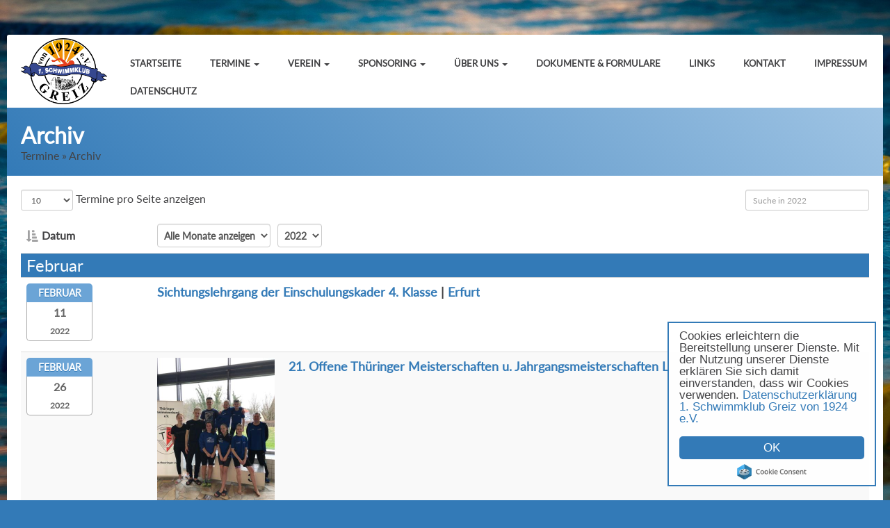

--- FILE ---
content_type: text/html; charset=utf-8
request_url: https://www.schwimmen-greiz.de/termine/archiv/jahr/2022/
body_size: 42648
content:

<!--

   ██╗     ███████╗██╗  ██╗   ██████╗ ██████╗ ███████╗██╗███████╗  ██╗   ██╗      ██╗ █████╗ ██████╗ ██╗  ██╗  ███████╗   ██╗   ██╗   
  ███║     ██╔════╝██║ ██╔╝  ██╔════╝ ██╔══██╗██╔════╝██║╚══███╔╝  ██║   ██║     ███║██╔══██╗╚════██╗██║  ██║  ██╔════╝   ██║   ██║   
  ╚██║     ███████╗█████╔╝   ██║  ███╗██████╔╝█████╗  ██║  ███╔╝   ██║   ██║     ╚██║╚██████║ █████╔╝███████║  █████╗     ██║   ██║   
   ██║     ╚════██║██╔═██╗   ██║   ██║██╔══██╗██╔══╝  ██║ ███╔╝    ╚██╗ ██╔╝      ██║ ╚═══██║██╔═══╝ ╚════██║  ██╔══╝     ╚██╗ ██╔╝   
   ██║██╗  ███████║██║  ██╗  ╚██████╔╝██║  ██║███████╗██║███████╗   ╚████╔╝ ██╗   ██║ █████╔╝███████╗     ██║  ███████╗██╗ ╚████╔╝ ██╗
   ╚═╝╚═╝  ╚══════╝╚═╝  ╚═╝   ╚═════╝ ╚═╝  ╚═╝╚══════╝╚═╝╚══════╝    ╚═══╝  ╚═╝   ╚═╝ ╚════╝ ╚══════╝     ╚═╝  ╚══════╝╚═╝  ╚═══╝  ╚═╝

  Umsetzung:  Kay Voß | http://www.memdev.de/

-->

<!DOCTYPE html>
<!--[if !IE]><!-->
<html lang="de-DE"
>
<!--<![endif]-->
<!--[if IE 6 ]><html lang="de-DE" class="ie ie6"><![endif]-->
<!--[if IE 7 ]><html lang="de-DE" class="ie ie7"><![endif]-->
<!--[if IE 8 ]><html lang="de-DE" class="ie ie8"><![endif]-->
<head>
    <base href="https://www.schwimmen-greiz.de/"><!--[if lte IE 6]></base><![endif]-->
<link rel="dns-prefetch" href="https://www.schwimmen-greiz.de/termine/archiv/">
<link rel="preconnect" href="https://www.schwimmen-greiz.de/termine/archiv/">

<link rel="subresource" href="themes/swimming/css/styles.css" as="style" crossorigin>

    <link rel="preload" href="themes/swimming/css/bootstrap_grid.css" as="style" crossorigin>
    <link rel="preload" href="themes/swimming/js/datatable/DataTables-1.10.18/css/dataTables.bootstrap.min.css" as="style" crossorigin>
    <link rel="preload" href="themes/swimming/js/datatable/FixedHeader-3.1.4/css/fixedHeader.bootstrap.min.css" as="style" crossorigin>
    <link rel="preload" href="themes/swimming/js/datatable/Responsive-2.2.2/css/responsive.dataTables.min.css" as="style" crossorigin>
    <link rel="preload" href="themes/swimming/js/datatable/Responsive-2.2.2/css/responsive.bootstrap.min.css" as="style" crossorigin>


<link rel="subresource" href="themes/swimming/js/libs/jquery-3.1.0.min.js" as="script" crossorigin>
<link rel="preload" href="themes/swimming/js/modernizr-custom.js" as="script" crossorigin>
<link rel="preload" href="themes/swimming/js/html5shiv.min.js" as="script" crossorigin>
<link rel="preload" href="themes/swimming/js/libs/cookieconsent.min.js" as="script" crossorigin>
<link rel="preload" href="themes/swimming/js/simple_cookie.js" as="script" crossorigin>
<link rel="preload" href="themes/swimming/js/libs/bootstrap/bootstrap.min.js" as="script" crossorigin>
<link rel="preload" href="themes/swimming/js/libs/parallax.js" as="script" crossorigin>
<link rel="preload" href="themes/swimming/js/libs/photoswipe/photoswipe.min.js" as="script" crossorigin>
<link rel="preload" href="themes/swimming/js/libs/photoswipe/photoswipe-ui-default.min.js" as="script" crossorigin>
<link rel="preload" href="themes/swimming/js/libs/photoswipe/photoswipe-jquery-init.js" as="script" crossorigin>
<link rel="preload" href="themes/swimming/js/libs/gmap3/gmap3.init.js" as="script" crossorigin>
<link rel="preload" href="themes/swimming/js/libs/holmes.js" as="script" crossorigin>
<link rel="preload" href="themes/swimming/js/libs/zabuto_calendar.js" as="script" crossorigin>
<link rel="preload" href="themes/swimming/js/libs/bootstrap-dropdownhover/bootstrap-dropdownhover.min.js" as="script" crossorigin>
<link rel="preload" href="themes/swimming/js/libs/full-Screen-pushing-navigation/main.js" as="script" crossorigin>
<link rel="preload" href="themes/swimming/js/libs/simpleAnimateCSSNav.js" as="script" crossorigin>
<link rel="preload" href="themes/swimming/js/libs/swiper/swiper.jquery.min.js" as="script" crossorigin>
<link rel="preload" href="themes/swimming/js/libs/jplayer292/src/javascript/add-on/jplayer.playlist.js" as="script" crossorigin>
<link rel="preload" href="themes/swimming/js/libs/jplayer292/src/javascript/jplayer/jquery.jplayer.js" as="script" crossorigin>
<link rel="preload" href="themes/swimming/js/libs/jquery.magnetize.js" as="script" crossorigin>
<link rel="preload" href="themes/swimming/js/libs/jquery.rd-parallax.js" as="script" crossorigin>

    <link rel="preload" href="themes/swimming/js/datatable/DataTables-1.10.18/js/jquery.dataTables.min.js" as="script" crossorigin>
    <link rel="preload" href="themes/swimming/js/datatable/FixedHeader-3.1.4/js/dataTables.fixedHeader.min.js" as="script" crossorigin>
    <link rel="preload" href="themes/swimming/js/datatable/Responsive-2.2.2/js/dataTables.responsive.min.js" as="script" crossorigin>
    <link rel="preload" href="themes/swimming/js/datatable/Responsive-2.2.2/js/responsive.bootstrap.min.js" as="script" crossorigin>
    <link rel="preload" href="themes/swimming/js/datatable/DataTables-1.10.18/js/dataTables.bootstrap.min.js" as="script" crossorigin>


    
        <link rel="preload" href="themes/swimming/js/pool.js" as="script" crossorigin>
    

<link rel="preload" href="themes/swimming/js/snow.js" as="script" crossorigin>
<link rel="preload" href="themes/swimming/js/libs/isotope.pkgd.min.js" as="script" crossorigin>
<link rel="preload" href="themes/swimming/js/ui.js" as="script" crossorigin>

<link rel="preload" href="themes/swimming/fonts/Lato2OFL/Lato-Regular.ttf" as="font" type="font/ttf" crossorigin>
<link rel="preload" href="themes/swimming/fonts/FontAwesome/fontawesome-webfont.woff2?v=4.6.3" as="font" type="font/woff2" crossorigin>


    <link rel="preload" href="/assets/images/1-schwimmklub-greiz-von-1924-e-v-1/hintergrund.jpg" as="image" crossorigin>


    <link rel="preload" href="/assets/Uploads/_resampled/ScaleHeightWyIxODAiXQ/schwimmklub-logo.png" as="image" crossorigin>
    <link rel="preload" href="/assets/Uploads/_resampled/ScaleHeightWyIxNTAiXQ/schwimmklub-logo.png" as="image" crossorigin>
    
        <link rel="preload" href="/assets/Uploads/_resampled/FitWyIyNTAiLCIyNTAiXQ/schwimmklub-logo.png" as="image" crossorigin>
    

<title>Archiv &raquo; 1. Schwimmklub Greiz von 1924 e.V.</title>



<meta property="og:site_name" content="1. Schwimmklub Greiz von 1924 e.V." />
<meta property="og:locale" content="de_DE" />

    


    
        
            <link rel="image_src" href="https://www.schwimmen-greiz.de/assets/Uploads/schwimmklub-og.png" />
            <meta property="og:image" content="https://www.schwimmen-greiz.de/assets/Uploads/schwimmklub-og.png">
        
    

<meta name="geo.region" content="DE-TH" /><meta name="geo.placename" content="Greiz Bäderkomplex Aubachtal" /><meta name="geo.position" content="50.65456;12.22952" /><meta name="ICBM" content="50.65456, 12.22952" />
<meta charset="utf-8">
<meta http-equiv="Content-Type" content="text/html; charset=utf-8">
<meta name="format-detection" content="telephone=no">
<meta name="viewport" content="width=device-width, height=device-height, initial-scale=1.0, maximum-scale=4.0, user-scalable=1">
<link rel="apple-touch-icon-precomposed" sizes="144x144" href="apple-touch-icon-144-precomposed.png">
<link rel="icon" href="favicon.ico" type="image/x-icon">
<meta http-equiv="X-UA-Compatible" content="IE=Edge">

    
        <meta name="date" content="2017-06-10 16:48:10">
    
    
        <meta name="last-modified" content="2017-06-10 16:48:25" />
    

<meta name="generator" content="SilverStripe - http://silverstripe.org" />
<meta http-equiv="Content-type" content="text/html; charset=utf-8" />


<link rel="stylesheet" href="themes/swimming/css/styles.css?m=20250818163605">

    <link rel="stylesheet" href="themes/swimming/css/bootstrap_grid.css">
    <link rel="stylesheet" type="text/css" href="themes/swimming/js/datatable/DataTables-1.10.18/css/dataTables.bootstrap.min.css">
    <link rel="stylesheet" type="text/css" href="themes/swimming/js/datatable/FixedHeader-3.1.4/css/fixedHeader.bootstrap.min.css">
    <link rel="stylesheet" type="text/css" href="themes/swimming/js/datatable/Responsive-2.2.2/css/responsive.dataTables.min.css">
    <link rel="stylesheet" type="text/css" href="themes/swimming/js/datatable/Responsive-2.2.2/css/responsive.bootstrap.min.css">

<script src="themes/swimming/js/modernizr-custom.js"></script>

<!--[if lt IE 10]>
<script src="themes/swimming/js/html5shiv.min.js"></script>
<link rel="stylesheet" href="themes/swimming/css/ie.css">
<![endif]-->

<script type="text/javascript">
    var
        ThemeDir = '/themes/swimming/',
        modalInAnimation = 'zoomIn',
        modalOutAnimation = 'zoomIn',
        
                sourceTitle = '1. SK Greiz v. 1924 e.V.'
        
    ;
</script>
<script type="text/javascript">
    window.cookieconsent_options = {
        'message':'Cookies erleichtern die Bereitstellung unserer Dienste. Mit der Nutzung unserer Dienste erklären Sie sich damit einverstanden, dass wir Cookies verwenden.',
        'dismiss':'OK',
        
            'learnMore':'Datenschutzerklärung 1. Schwimmklub Greiz von 1924 e.V.',
            'link':'/erklaerung-zum-datenschutz/',
        
        'theme':'light-floating'
    };
</script>
<script type="text/javascript" src="themes/swimming/js/libs/cookieconsent.min.js"></script>


</head>
<body class="
        SCTerminPageArchiv
         SCTerminPage
      "
      data-ajax_in_animation="fadeIn"
      data-google_maps_api_key="AIzaSyAaNHlmWkJfmDsS5M6b8VScvptOJ5cy9Q0"
      style="--baseX:0; --baseY:0;"
>
    
<div id="browser_warning_container">
    <div class="browser_warning_inner_container">
        <a href="/termine/archiv/jahr/2022/#"
           class="close_warning_container transition"
           onclick="close_warning_container()"
        >✕</a>
        <table class="browserlist">
            <thead>
                <tr>
                    <th colspan="5">
                        <h2>Ihr Browser ist veraltet</h2>
                        <p>
                            Wir empfehlen Ihnen eine ein Update Ihres Browsers vorzunehmen.
                            Nach dem Upgrade können Sie auf alle unsere Website-Inhalte und Funktionen zuzugreifen.

                            Vorschläge freier Web-Browser:
                        </p>
                    </th>
                </tr>
                <tr>
                    <th class="chrome">
                        <a href="http://www.google.com/chrome"
                           target="_blank"
                           title="Google Chrome"
                        >
                            <div class="icon"></div>
                        </a>
                        <h2>Google Chrome</h2>
                    </th>
                    <th class="firefox">
                        <a href="http://www.firefox.com"
                           target="_blank"
                           title="Mozilla Firefox"
                        >
                            <div class="icon"></div>
                        </a>
                        <h2>Mozilla Firefox</h2>
                    </th>
                    <th class="ie">
                        <div class="icon"></div>
                        <h2>Internet Explorer</h2>
                    </th>
                    
                    <th class="opera">
                        <a href="http://www.opera.com"
                           target="_blank"
                           title="Opera"
                        >
                            <div class="icon"></div>
                        </a>
                        <h2>Opera</h2>
                    </th>
                </tr>
            </thead>
            <tbody>
                <tr>
                    <td>
                        <a href="http://www.google.com/chrome"
                           target="_blank"
                           title="Google Chrome"
                       >
                            <button type="button" class="website btn">
                                Google<br />
                                Webseite besuchen
                            </button>
                        </a>
                    </td>
                    <td>
                        <a href="http://www.firefox.com"
                           target="_blank"
                           title="Mozilla Firefox"
                       >
                            <button type="button" class="website btn">
                                Firefox<br />
                                Webseite besuchen
                            </button>
                        </a>
                    </td>
                    <td>
                        <a href="https://www.microsoft.com/de-de/download/internet-explorer.aspx"
                           target="_blank"
                           title="Internet Explorer"
                        >
                            <button type="button" class="website btn">
                                Microsoft<br />
                                Webseite besuchen
                            </button>
                        </a>
                    </td>
                    
                    <td>
                        <a href="http://www.opera.com" title="Opera">
                            <button type="button" class="website btn">
                                Opera<br />
                                Webseite besuchen
                            </button>
                        </a>
                    </td>
                </tr>
            </tbody>
            <tfoot>
                <tr>
                    <td colspan="5">
                        <h4>Warum Sie aktualisieren sollten:</h4>
                        <p>
                            Webseiten laden mit mehr Geschwindigkeit und werden Effizienter Angezeigt.
                            Moderne Browsers unterstützen <b>neue Technologien</b>.
                            Da sie die neuesten Web-Standards unterstützen welche wir auf unsere Webseite einsetzen.
                            Am wichtigsten ist, das moderne Browser <b>sicherer</b> sind.
                            Sie haben Funktionen wie Anti-Phishing-protection, Malware detection und privacy/parental controls,                             und vieles mehr.<br />
                        </p>
                        <p>
                            Alle Browser sind vollkommen <b>KOSTENLOS</b>!
                        </p>
                    </td>
                </tr>
                <tr>
                    <td colspan="5">
                        <button type="button"
                                class="close_btn btn"
                                onclick="close_warning_container()"
                        >
                            Hinweis<br />schließen
                        </button>
                    </td>
                </tr>
            </tfoot>
        </table>
    </div>
</div>

<script type="text/javascript">
    function close_warning_container() {
        var element=document.getElementById("browser_warning_container");
        if(element && element.parentNode){
            element.parentNode.removeChild(element);
        }
    }

    var
        htmlTagElement = document.getElementsByTagName("html"),
        htmlTagElementClasses
    ;
    if(typeof htmlTagElement != 'undefined' && typeof htmlTagElement[0] != 'undefined'){
        htmlTagElementClasses = htmlTagElement[0].className;
        if(
                htmlTagElementClasses.indexOf('no-cssanimations') == -1
                &&  htmlTagElementClasses.indexOf('no-flexbox') == -1
                &&  htmlTagElementClasses.indexOf('no-csstransitions') == -1
                &&  htmlTagElementClasses.indexOf('no-csstransforms') == -1
                &&  htmlTagElementClasses.indexOf('no-csscalc') == -1
        ){
            close_warning_container();
        }
    }
</script>
    
        <div class="parallax_background"
             data-src="/assets/images/1-schwimmklub-greiz-von-1924-e-v-1/hintergrund.jpg"
        ></div>
    
    <div id="cd-nav" class="cd-nav">
    <div class="cd-navigation-head-wrapper">
        <h2>Menü</h2>
    </div>
    <div class="cd-navigation-wrapper">
        <div class="cd-block">
            <nav>
                <ul class="simpleAnimateCSSNav"
                    role="menu"
                    data-speed="100ms/50px"
                    data-openAnimation="fadeIn"
                >
                    
                        <li class="link">
                            <a href="/"
                               title="Startseite"
                            >
                                Startseite
                            </a>
                            
                        </li>
                    
                        <li class="section">
                            <a href="/termine/"
                               title="Termine"
                            >
                                Termine
                            </a>
                            
    <ul>
        
            <li>
                <a href="/termine/aktuelle-termine/" title="aktuelle Termine">
                    aktuelle Termine
                </a>
                
            </li>
        
            <li>
                <a href="/termine/archiv/" title="Archiv">
                    Archiv
                </a>
                
            </li>
        
            <li>
                <a href="/ueber-uns/schwimmkurse/" title="Schwimmkurse">
                    Schwimmkurse
                </a>
                
            </li>
        
    </ul>

                        </li>
                    
                        <li class="link">
                            <a href="/verein/"
                               title="Verein"
                            >
                                Verein
                            </a>
                            
    <ul>
        
            <li>
                <a href="/verein/geschichte/1924-bis-1945/" title="Geschichte">
                    Geschichte
                </a>
                
    <ul>
        
            <li>
                <a href="/verein/geschichte/1924-bis-1945/" title="1924 bis 1945">
                    1924 bis 1945
                </a>
                
            </li>
        
            <li>
                <a href="/verein/geschichte/1945-bis-1949/" title="1945 bis 1949">
                    1945 bis 1949
                </a>
                
            </li>
        
            <li>
                <a href="/verein/geschichte/1949-bis-1990/" title="1949 bis 1990">
                    1949 bis 1990
                </a>
                
            </li>
        
            <li>
                <a href="/verein/geschichte/1990-bis-heute/" title="1990 bis heute">
                    1990 bis heute
                </a>
                
            </li>
        
    </ul>

            </li>
        
            <li>
                <a href="/verein/ehemalige/schwimmertreffen-der-ehemaligen-2014/" title="Ehemalige">
                    Ehemalige
                </a>
                
    <ul>
        
            <li>
                <a href="/verein/ehemalige/schwimmertreffen-der-ehemaligen-2014/" title="Schwimmertreffen der Ehemaligen 2014">
                    Schwimmertreffen der Ehemaligen 2014
                </a>
                
            </li>
        
            <li>
                <a href="/verein/ehemalige/ingrid-schmidt/" title="Ingrid Schmidt">
                    Ingrid Schmidt
                </a>
                
            </li>
        
            <li>
                <a href="/verein/ehemalige/wolfgang-reissmann/" title="Wolfgang Reißmann">
                    Wolfgang Reißmann
                </a>
                
            </li>
        
            <li>
                <a href="/verein/ehemalige/meisterschaften-der-jungen-pioniere-1952-in-dresden/" title="Meisterschaften der Jungen Pioniere 1952 in Dresden">
                    Meisterschaften der Jungen Pioniere 1952
                </a>
                
            </li>
        
            <li>
                <a href="/verein/ehemalige/guenter-tittes/" title="Günter Tittes">
                    Günter Tittes
                </a>
                
            </li>
        
            <li>
                <a href="/verein/ehemalige/kerstin-wuensche/" title="Kerstin Wünsche">
                    Kerstin Wünsche
                </a>
                
            </li>
        
            <li>
                <a href="/verein/ehemalige/bernd-lorenz/" title="Bernd Lorenz">
                    Bernd Lorenz
                </a>
                
            </li>
        
    </ul>

            </li>
        
            <li>
                <a href="/verein/jugend/" title="Jugend">
                    Jugend
                </a>
                
            </li>
        
            <li>
                <a href="/ueber-uns/schwimmkurse/" title="Schwimmkurse">
                    Schwimmkurse
                </a>
                
            </li>
        
            <li>
                <a href="/verein/" title="Trainingszeiten">
                    Trainingszeiten
                </a>
                
            </li>
        
            <li>
                <a href="https://team.jako.com/de-de/team/1_sk_greiz/" title="Teamshop">
                    Teamshop
                </a>
                
            </li>
        
    </ul>

                        </li>
                    
                        <li class="link">
                            <a href="/sponsoring/"
                               title="Sponsoring"
                            >
                                Sponsoring
                            </a>
                            
    <ul>
        
            <li>
                <a href="/sponsoring/sponsorenschwimmen/" title="Sponsorenschwimmen">
                    Sponsorenschwimmen
                </a>
                
    <ul>
        
            <li>
                <a href="/sponsoring/sponsorenschwimmen/2018/" title="2018">
                    2018
                </a>
                
            </li>
        
    </ul>

            </li>
        
    </ul>

                        </li>
                    
                        <li class="link">
                            <a href="/ueber-uns/"
                               title="Über uns"
                            >
                                Über uns
                            </a>
                            
    <ul>
        
            <li>
                <a href="/ueber-uns/rekorde/" title="Rekorde">
                    Rekorde
                </a>
                
            </li>
        
            <li>
                <a href="/ueber-uns/schwimmkurse/" title="Schwimmkurse">
                    Schwimmkurse
                </a>
                
            </li>
        
            <li>
                <a href="/ueber-uns/renate-rausch/" title="Renate Rausch">
                    Renate Rausch
                </a>
                
            </li>
        
    </ul>

                        </li>
                    
                        <li class="link">
                            <a href="/dokumente-and-formulare/"
                               title="Dokumente &amp; Formulare"
                            >
                                Dokumente &amp; Formulare
                            </a>
                            
                        </li>
                    
                        <li class="link">
                            <a href="/links/"
                               title="Links"
                            >
                                Links
                            </a>
                            
                        </li>
                    
                        <li class="link">
                            <a href="/kontakt/"
                               title="Kontakt"
                            >
                                Kontakt
                            </a>
                            
                        </li>
                    
                        <li class="link">
                            <a href="/impressum/"
                               title="Impressum"
                            >
                                Impressum
                            </a>
                            
                        </li>
                    
                        <li class="link">
                            <a href="/erklaerung-zum-datenschutz/"
                               title="Datenschutzerklärung 1. Schwimmklub Greiz von 1924 e.V."
                            >
                                Datenschutz
                            </a>
                            
                        </li>
                    
                </ul>
            </nav>
        </div>
        <div class="cd-block">
            
            <strong>
                1. Schwimmklub Greiz von 1924 e.V.
            </strong>
            <address>
                <ul class="cd-contact-info">
                    
                        <li>
                            
                                Werdauer Straße 11 - Wolfgang Reißmann Schwimmhalle<br />
                            
                            
                                07973 Greiz
                            
                        </li>
                    
                    
                        <li>
                            <i class="fa fa-phone-square" aria-hidden="true"></i>
                            <a href="tel:0 36 61 / 45 67 82">0 36 61 / 45 67 82</a>
                        </li>
                    
                    
                    
                        <li>
                            <i class="fa fa-envelope-o" aria-hidden="true"></i>
                            <a href="mailto:1.SKG@gmx.de">1.SKG@gmx.de</a>
                        </li>
                    
                    
                        <li>
                            <i class="fa fa-user"></i>
                            Vorsitzender - Marco Seidel
                        </li>
                    
                </ul>
            </address>
        </div>
    </div>
</div>
    <header class="page_header grid_basis">
    <div class="container_12">
        <a href="/termine/archiv/jahr/2022/#cd-nav"
   class="cd-nav-trigger none_user_select"
   title=""
>
    Menu
    <span class="cd-nav-icon none_user_select"></span>
    <svg x="0px"
         y="0px"
         width="54px"
         height="54px"
         viewBox="0 0 54 54"
         class="none_user_select"
    >
        <circle fill="transparent"
                stroke="#ffffff"
                stroke-width="1"
                cx="27"
                cy="27" r="25"
                stroke-dasharray="157 157"
                stroke-dashoffset="157"
                class="none_user_select"
        ></circle>
    </svg>
</a>
        <div class="top_wrapper grid_12">
            <address class="float_right">
                
                    <span>
                        <i class="fa fa-envelope-o" aria-hidden="true"></i>
                        <a href="mailto:1.SKG@gmx.de">1.SKG@gmx.de</a>
                    </span>
                
                
                    <span>
                        <i class="fa fa-phone" aria-hidden="true"></i>
                        <a href="tel:0 36 61 / 45 67 82">0 36 61 / 45 67 82</a>
                    </span>
                
            </address>
            <div class="clear"><!-- --></div>
        </div>
        <div class="bottom_wrapper grid_12">
            <div class="logo_container">
                
                    <a href="/" class="logo">
                        <img alt="Auf die Plätze, fertig, START!"
                             title="1. Schwimmklub Greiz von 1924 e.V."
                             height="90"
                            
                             src="/assets/Uploads/_resampled/ScaleHeightWyIxODAiXQ/schwimmklub-logo.png"
                            
                        />
                    </a>
                
            </div>
            <nav class="float_right main_nav">
                <ul class="dropdown dropdown-inline" role="menu">
    
        <li class="link rd-navbar--has-dropdown rd-navbar-submenu">
            <a href="/"
               class="dropdown-toggle link"
               
               data-hover="dropdown"
               title="Startseite"
               data-animations="zoomIn zoomIn zoomIn zoomIn"
            >
                Startseite
                
            </a>
            
        </li>
    
        <li class="section rd-navbar--has-dropdown rd-navbar-submenu dropdown">
            <a href="/termine/"
               class="dropdown-toggle section"
               
               data-hover="dropdown"
               title="Termine"
               data-animations="zoomIn zoomIn zoomIn zoomIn"
            >
                Termine
                
                    <span class="caret"></span>
                
            </a>
            
    <ul class="dropdown-menu">
        
            <li class="dropdown">
                <a href="/termine/aktuelle-termine/" title="aktuelle Termine">
                    aktuelle Termine
                    
                </a>
                
            </li>
        
            <li class="dropdown">
                <a href="/termine/archiv/" title="Archiv">
                    Archiv
                    
                </a>
                
            </li>
        
            <li class="dropdown">
                <a href="/ueber-uns/schwimmkurse/" title="Schwimmkurse">
                    Schwimmkurse
                    
                </a>
                
            </li>
        
    </ul>

        </li>
    
        <li class="link rd-navbar--has-dropdown rd-navbar-submenu dropdown">
            <a href="/verein/"
               class="dropdown-toggle link"
               
               data-hover="dropdown"
               title="Verein"
               data-animations="zoomIn zoomIn zoomIn zoomIn"
            >
                Verein
                
                    <span class="caret"></span>
                
            </a>
            
    <ul class="dropdown-menu">
        
            <li class="dropdown">
                <a href="/verein/geschichte/1924-bis-1945/" title="Geschichte">
                    Geschichte
                    
                        <span class="caret"></span>
                    
                </a>
                
    <ul class="dropdown-menu dropdownhover-right">
        
            <li class="dropdown">
                <a href="/verein/geschichte/1924-bis-1945/" title="1924 bis 1945">
                    1924 bis 1945
                    
                </a>
                
            </li>
        
            <li class="dropdown">
                <a href="/verein/geschichte/1945-bis-1949/" title="1945 bis 1949">
                    1945 bis 1949
                    
                </a>
                
            </li>
        
            <li class="dropdown">
                <a href="/verein/geschichte/1949-bis-1990/" title="1949 bis 1990">
                    1949 bis 1990
                    
                </a>
                
            </li>
        
            <li class="dropdown">
                <a href="/verein/geschichte/1990-bis-heute/" title="1990 bis heute">
                    1990 bis heute
                    
                </a>
                
            </li>
        
    </ul>

            </li>
        
            <li class="dropdown">
                <a href="/verein/ehemalige/schwimmertreffen-der-ehemaligen-2014/" title="Ehemalige">
                    Ehemalige
                    
                        <span class="caret"></span>
                    
                </a>
                
    <ul class="dropdown-menu dropdownhover-right">
        
            <li class="dropdown">
                <a href="/verein/ehemalige/schwimmertreffen-der-ehemaligen-2014/" title="Schwimmertreffen der Ehemaligen 2014">
                    Schwimmertreffen der Ehemaligen 2014
                    
                </a>
                
            </li>
        
            <li class="dropdown">
                <a href="/verein/ehemalige/ingrid-schmidt/" title="Ingrid Schmidt">
                    Ingrid Schmidt
                    
                </a>
                
            </li>
        
            <li class="dropdown">
                <a href="/verein/ehemalige/wolfgang-reissmann/" title="Wolfgang Reißmann">
                    Wolfgang Reißmann
                    
                </a>
                
            </li>
        
            <li class="dropdown">
                <a href="/verein/ehemalige/meisterschaften-der-jungen-pioniere-1952-in-dresden/" title="Meisterschaften der Jungen Pioniere 1952 in Dresden">
                    Meisterschaften der Jungen Pioniere 1952
                    
                </a>
                
            </li>
        
            <li class="dropdown">
                <a href="/verein/ehemalige/guenter-tittes/" title="Günter Tittes">
                    Günter Tittes
                    
                </a>
                
            </li>
        
            <li class="dropdown">
                <a href="/verein/ehemalige/kerstin-wuensche/" title="Kerstin Wünsche">
                    Kerstin Wünsche
                    
                </a>
                
            </li>
        
            <li class="dropdown">
                <a href="/verein/ehemalige/bernd-lorenz/" title="Bernd Lorenz">
                    Bernd Lorenz
                    
                </a>
                
            </li>
        
    </ul>

            </li>
        
            <li class="dropdown">
                <a href="/verein/jugend/" title="Jugend">
                    Jugend
                    
                </a>
                
            </li>
        
            <li class="dropdown">
                <a href="/ueber-uns/schwimmkurse/" title="Schwimmkurse">
                    Schwimmkurse
                    
                </a>
                
            </li>
        
            <li class="dropdown">
                <a href="/verein/" title="Trainingszeiten">
                    Trainingszeiten
                    
                </a>
                
            </li>
        
            <li class="dropdown">
                <a href="https://team.jako.com/de-de/team/1_sk_greiz/" title="Teamshop">
                    Teamshop
                    
                </a>
                
            </li>
        
    </ul>

        </li>
    
        <li class="link rd-navbar--has-dropdown rd-navbar-submenu dropdown">
            <a href="/sponsoring/"
               class="dropdown-toggle link"
               
               data-hover="dropdown"
               title="Sponsoring"
               data-animations="zoomIn zoomIn zoomIn zoomIn"
            >
                Sponsoring
                
                    <span class="caret"></span>
                
            </a>
            
    <ul class="dropdown-menu">
        
            <li class="dropdown">
                <a href="/sponsoring/sponsorenschwimmen/" title="Sponsorenschwimmen">
                    Sponsorenschwimmen
                    
                        <span class="caret"></span>
                    
                </a>
                
    <ul class="dropdown-menu dropdownhover-right">
        
            <li class="dropdown">
                <a href="/sponsoring/sponsorenschwimmen/2018/" title="2018">
                    2018
                    
                </a>
                
            </li>
        
    </ul>

            </li>
        
    </ul>

        </li>
    
        <li class="link rd-navbar--has-dropdown rd-navbar-submenu dropdown">
            <a href="/ueber-uns/"
               class="dropdown-toggle link"
               
               data-hover="dropdown"
               title="Über uns"
               data-animations="zoomIn zoomIn zoomIn zoomIn"
            >
                Über uns
                
                    <span class="caret"></span>
                
            </a>
            
    <ul class="dropdown-menu">
        
            <li class="dropdown">
                <a href="/ueber-uns/rekorde/" title="Rekorde">
                    Rekorde
                    
                </a>
                
            </li>
        
            <li class="dropdown">
                <a href="/ueber-uns/schwimmkurse/" title="Schwimmkurse">
                    Schwimmkurse
                    
                </a>
                
            </li>
        
            <li class="dropdown">
                <a href="/ueber-uns/renate-rausch/" title="Renate Rausch">
                    Renate Rausch
                    
                </a>
                
            </li>
        
    </ul>

        </li>
    
        <li class="link rd-navbar--has-dropdown rd-navbar-submenu">
            <a href="/dokumente-and-formulare/"
               class="dropdown-toggle link"
               
               data-hover="dropdown"
               title="Dokumente &amp; Formulare"
               data-animations="zoomIn zoomIn zoomIn zoomIn"
            >
                Dokumente &amp; Formulare
                
            </a>
            
        </li>
    
        <li class="link rd-navbar--has-dropdown rd-navbar-submenu">
            <a href="/links/"
               class="dropdown-toggle link"
               
               data-hover="dropdown"
               title="Links"
               data-animations="zoomIn zoomIn zoomIn zoomIn"
            >
                Links
                
            </a>
            
        </li>
    
        <li class="link rd-navbar--has-dropdown rd-navbar-submenu">
            <a href="/kontakt/"
               class="dropdown-toggle link"
               
               data-hover="dropdown"
               title="Kontakt"
               data-animations="zoomIn zoomIn zoomIn zoomIn"
            >
                Kontakt
                
            </a>
            
        </li>
    
        <li class="link rd-navbar--has-dropdown rd-navbar-submenu">
            <a href="/impressum/"
               class="dropdown-toggle link"
               
               data-hover="dropdown"
               title="Impressum"
               data-animations="zoomIn zoomIn zoomIn zoomIn"
            >
                Impressum
                
            </a>
            
        </li>
    
        <li class="link rd-navbar--has-dropdown rd-navbar-submenu">
            <a href="/erklaerung-zum-datenschutz/"
               class="dropdown-toggle link"
               
               data-hover="dropdown"
               title="Datenschutzerklärung 1. Schwimmklub Greiz von 1924 e.V."
               data-animations="zoomIn zoomIn zoomIn zoomIn"
            >
                Datenschutz
                
            </a>
            
        </li>
    
</ul>

            </nav>
            <div class="clear"><!-- --></div>
        </div>
        <div class="clear"><!-- --></div>
    </div>
</header>
    
    <div class="page_loader">
        <div>
            
                
                    <img alt="Auf die Plätze, fertig, START!"
                         title="1. Schwimmklub Greiz von 1924 e.V."
                        
                         src="/assets/Uploads/_resampled/FitWyIyNTAiLCIyNTAiXQ/schwimmklub-logo.png"
                         width="250"
                         height="192"
                        
                    />
                    <br />
                
            
            
            
                
                <div class="sk-rotating-plane"></div>
            
            
        </div>
    </div>
    
<div class="clear"><!-- --></div>
<div class="page">
    <main class="page_content grid_basis">

        <div class="container_12 no_padding">
    <div class="grid_12 alpha omega">
        <section class="page_headline padding animated_gradient_background">
            <h1 class="no_margin">
                <span class="big">
                    
                    Archiv
                </span>
            </h1>
            
                Termine &raquo; Archiv
            
        </section>
    </div>
    <div class="clear"><!-- --></div>
</div>
        <div class="container_12 equal_height_box">
            
                <div class="grid_12">
                    <section>
                        
                        
                        <div class="clear"><!-- --></div>
                        
    

<article class="text_left padding_top">
    <table id="termin_archiv"
           class="table table-hover table-striped"
           width="100%"
           data-year="2022"
           data-min_year="2007"
           data-max_year="2024"
           data-archiv_url="/termine/archiv/"
    >
        <thead>
        <tr>
            <th>Monat</th>
            <th>Datum</th>
            <th></th>
        </tr>
        </thead>
        <tbody>
            
                
                    <tr class="odd">
                        <td>Februar</td>
                        <td>
                            <span class="hide">2022-02-112022-02-14</span>
                            <a href="termine/details/sichtungslehrgang-der-einschulungskader-4-klasse/69784">
                                
    <time datetime="2022-02-11" class="date_box medium">
        <span class="month">Februar</span>
        
            <span class="day">11</span>
        
        <span class="year">2022</span>
        
            
        
    </time>

                            </a>
                        </td>
                        <td>
    

<h4 class="inline_block"><a href="termine/details/sichtungslehrgang-der-einschulungskader-4-klasse/69784">Sichtungslehrgang der Einschulungskader 4. Klasse</a> | 
    <a href="termine/details/sichtungslehrgang-der-einschulungskader-4-klasse/69784">
         Erfurt
        
        
        
    </a>
</h4>

<div class="actions">
    
    
        


    


</div>

<div class="actions_dummy"></div>
<div class="clear"><!-- --></div></td>
                    </tr>
                
                    <tr class="even">
                        <td>Februar</td>
                        <td>
                            <span class="hide">2022-02-262022-02-26</span>
                            <a href="termine/details/21-offene-thueringer-meisterschaften-u-jahrgangsmeisterschaften-lange-strecke/69785">
                                
    <time datetime="2022-02-26" class="date_box medium">
        <span class="month">Februar</span>
        
            <span class="day">26</span>
        
        <span class="year">2022</span>
        
            
        
    </time>

                            </a>
                        </td>
                        <td>
    
        

    

    <figure class="center">
        
            <a href="termine/details/21-offene-thueringer-meisterschaften-u-jahrgangsmeisterschaften-lange-strecke/69785">
        
        <img src="/assets/Uploads/_resampled/ScaleHeightWyIxODAiXQ/schwimmklub-logo.png"
             data-lazysrc="/assets/images/26-02-2022-21-offene-thueringer-meisterschaften-u-jahrgangsmeisterschaften-lange-strecke-69785/_resampled/SetMaxRatioSizeWzgwMCw0NTBd/21-offene-thueringer-meisterschaften-lange-strecke-2022-bild-1.jpg"
             alt="21 offene thueringer meisterschaften lange strecke 2022 bild 1"
             title="21 offene thueringer meisterschaften lange strecke 2022 bild 1"
             
             style="
                 
                     max-height:225px;
                 
                 
                     width:169px;
                 
             "
        />
        <noscript>
            <img src="/assets/images/26-02-2022-21-offene-thueringer-meisterschaften-u-jahrgangsmeisterschaften-lange-strecke-69785/_resampled/SetMaxRatioSizeWzgwMCw0NTBd/21-offene-thueringer-meisterschaften-lange-strecke-2022-bild-1.jpg"
                 alt="21 offene thueringer meisterschaften lange strecke 2022 bild 1"
                 title="21 offene thueringer meisterschaften lange strecke 2022 bild 1"
                
                 style="
                     
                     max-height:225px;
                     
                     
                     width:169px;
                     
                         "
            />
        </noscript>
        
            </a>
        
        
            
        
    </figure>


    

<h4 class="inline_block"><a href="termine/details/21-offene-thueringer-meisterschaften-u-jahrgangsmeisterschaften-lange-strecke/69785">21. Offene Thüringer Meisterschaften u. Jahrgangsmeisterschaften Lange Strecke</a> | 
    <a href="termine/details/21-offene-thueringer-meisterschaften-u-jahrgangsmeisterschaften-lange-strecke/69785">
         Gera
        
        
        
    </a>
</h4>

<div class="actions">
    
    
        
    <div class="inline_block"
         title=""
         data-tooltip="Downloads anzeigen"
    >
        
        <input class="modal_toggler"
               type="checkbox"
               name="modal_toggler_termin_69785"
               id="modal_toggler_termin_69785"
        />
        <section id="modal_69785" class="modal_container files_download">
            <label for="modal_toggler_termin_69785" class="close_modal_area"></label>
            <div class="modal_box box">
                <div class="relative">
                    <label for="modal_toggler_termin_69785" class="fa fa-times close_modal_icon none_user_select" aria-hidden="true" title="Schließen"></label>
                </div>
                <div class="inner">
                    <h3>
                        Downloads
                        <a href="termine/details/21-offene-thueringer-meisterschaften-u-jahrgangsmeisterschaften-lange-strecke/69785">
                            21. Offene Thüringer Meisterschaften u. Jahrgangsmeisterschaften Lange Strecke
                        </a>
                    </h3>
                    
    <div class="download_box_container">
        
            <div class="box download_box">
                <div class="headline">
                    <a href="/assets/dsvmigration/2022-02-26-Gera-Pr.dsv6"
                       target="_blank"
                       title="Protokoll - 21. Offene Thüringer Meisterschaften u. Jahrgangsmeisterschaften Lange Strecke"
                       download="2022-02-26-Gera-Pr.dsv6"
                       class="h4"
                    >
                        Protokoll - 21. Offene Thüringer Meisterschaften u. Jahrgangsmeisterschaften Lange Strecke
                    </a>
                </div>
                
                    <div class="preview">
                        <a href="/assets/dsvmigration/2022-02-26-Gera-Pr.dsv6"
                           target="_blank"
                           download="2022-02-26-Gera-Pr.dsv6"
                        >
                            <img width="100"
                                 src="sc_core/templates/images/file_icons/dsv6.png"
                                 title="download 2022-02-26-Gera-Pr.dsv6"
                                 alt="Protokoll - 21. Offene Thüringer Meisterschaften u. Jahrgangsmeisterschaften Lange Strecke"
                            >
                        </a>
                    </div>
                
                <div class="description">
                    
                </div>
                <div class="download">
                    <a href="/assets/dsvmigration/2022-02-26-Gera-Pr.dsv6"
                       target="_blank"
                       class="btn btn_run_into-up btn-primary btn_run_into"
                       download="2022-02-26-Gera-Pr.dsv6"
                    >
                        <span>
                            <i class="icon fa fa-download none_user_select" aria-hidden="true"></i>113 KB
                        </span>
                        <span class="btn-text">Download</span>
                    </a>
                </div>
            </div>
        
            <div class="box download_box">
                <div class="headline">
                    <a href="/assets/files/26-02-2022-offene-thueringer-meisterschaften-u-jahrgangsmeisterschaften-lange-strecke-69785/Meldeergebnis-21-Thueringer-Meisterschaften-lange-Strecken.pdf"
                       target="_blank"
                       title="Meldeergebnis 21. Thüringer Meisterschaften lange Strecken"
                       download="Meldeergebnis-21-Thueringer-Meisterschaften-lange-Strecken.pdf"
                       class="h4"
                    >
                        Meldeergebnis 21. Thüringer Meisterschaften lange Strecken
                    </a>
                </div>
                
                    <div class="preview">
                        <a href="/assets/files/26-02-2022-offene-thueringer-meisterschaften-u-jahrgangsmeisterschaften-lange-strecke-69785/Meldeergebnis-21-Thueringer-Meisterschaften-lange-Strecken.pdf"
                           target="_blank"
                           download="Meldeergebnis-21-Thueringer-Meisterschaften-lange-Strecken.pdf"
                        >
                            <img width="100"
                                 src="sc_core/templates/images/file_icons/pdf.png"
                                 title="download Meldeergebnis-21-Thueringer-Meisterschaften-lange-Strecken.pdf"
                                 alt="Meldeergebnis 21. Thüringer Meisterschaften lange Strecken"
                            >
                        </a>
                    </div>
                
                <div class="description">
                    
                </div>
                <div class="download">
                    <a href="/assets/files/26-02-2022-offene-thueringer-meisterschaften-u-jahrgangsmeisterschaften-lange-strecke-69785/Meldeergebnis-21-Thueringer-Meisterschaften-lange-Strecken.pdf"
                       target="_blank"
                       class="btn btn_run_into-up btn-primary btn_run_into"
                       download="Meldeergebnis-21-Thueringer-Meisterschaften-lange-Strecken.pdf"
                    >
                        <span>
                            <i class="icon fa fa-download none_user_select" aria-hidden="true"></i>212 KB
                        </span>
                        <span class="btn-text">Download</span>
                    </a>
                </div>
            </div>
        
            <div class="box download_box">
                <div class="headline">
                    <a href="/assets/files/26-02-2022-21-offene-thueringer-meisterschaften-u-jahrgangsmeisterschaften-lange-strecke-69785/Protokoll-21.-Offene-Thueringer-Meisterschaften-u.-Jahrgangsmeisterschaften-Lange-Strecke.pdf"
                       target="_blank"
                       title="Protokoll 21. Offene Thueringer Meisterschaften u. Jahrgangsmeisterschaften Lange Strecke"
                       download="Protokoll-21.-Offene-Thueringer-Meisterschaften-u.-Jahrgangsmeisterschaften-Lange-Strecke.pdf"
                       class="h4"
                    >
                        Protokoll 21. Offene Thueringer Meisterschaften u. Jahrgangsmeisterschaften Lange Strecke
                    </a>
                </div>
                
                    <div class="preview">
                        <a href="/assets/files/26-02-2022-21-offene-thueringer-meisterschaften-u-jahrgangsmeisterschaften-lange-strecke-69785/Protokoll-21.-Offene-Thueringer-Meisterschaften-u.-Jahrgangsmeisterschaften-Lange-Strecke.pdf"
                           target="_blank"
                           download="Protokoll-21.-Offene-Thueringer-Meisterschaften-u.-Jahrgangsmeisterschaften-Lange-Strecke.pdf"
                        >
                            <img width="100"
                                 src="sc_core/templates/images/file_icons/pdf.png"
                                 title="download Protokoll-21.-Offene-Thueringer-Meisterschaften-u.-Jahrgangsmeisterschaften-Lange-Strecke.pdf"
                                 alt="Protokoll 21. Offene Thueringer Meisterschaften u. Jahrgangsmeisterschaften Lange Strecke"
                            >
                        </a>
                    </div>
                
                <div class="description">
                    
                </div>
                <div class="download">
                    <a href="/assets/files/26-02-2022-21-offene-thueringer-meisterschaften-u-jahrgangsmeisterschaften-lange-strecke-69785/Protokoll-21.-Offene-Thueringer-Meisterschaften-u.-Jahrgangsmeisterschaften-Lange-Strecke.pdf"
                       target="_blank"
                       class="btn btn_run_into-up btn-primary btn_run_into"
                       download="Protokoll-21.-Offene-Thueringer-Meisterschaften-u.-Jahrgangsmeisterschaften-Lange-Strecke.pdf"
                    >
                        <span>
                            <i class="icon fa fa-download none_user_select" aria-hidden="true"></i>266 KB
                        </span>
                        <span class="btn-text">Download</span>
                    </a>
                </div>
            </div>
        
    </div>
    

                    <div class="box close_modal_btn padding_0">
                        <label class="btn btn-danger none_user_select" for="modal_toggler_termin_69785">Schließen</label>
                    </div>
                </div>
            </div>
        </section>
        

        <label for="modal_toggler_termin_69785"
               class="btn btn-default show_downloads"
               data-toggle="modal"
               data-target="#modal"
        >
            <i class="fa fa-download none_user_select" aria-hidden="true"></i>
        </label>
    </div>


    <a href="termine/details/21-offene-thueringer-meisterschaften-u-jahrgangsmeisterschaften-lange-strecke/69785" class="btn_run_into_left btn-primary btn btn_run_into">
        <i class="icon fa fa-arrow-right none_user_select" aria-hidden="true"></i>
        <span class="btn-text">weiter lesen</span>
    </a>


    


</div>

<div class="actions_dummy"></div>
<div class="clear"><!-- --></div></td>
                    </tr>
                
                    <tr class="odd">
                        <td>Februar</td>
                        <td>
                            <span class="hide">2022-02-262022-02-26</span>
                            <a href="termine/details/32-sueddeutsche-meisterschaften/70041">
                                
    <time datetime="2022-02-26" class="date_box medium">
        <span class="month">Februar</span>
        
            <span class="day">26</span>
        
        <span class="year">2022</span>
        
            
        
    </time>

                            </a>
                        </td>
                        <td>
    

<h4 class="inline_block"><a href="termine/details/32-sueddeutsche-meisterschaften/70041">32. Süddeutsche Meisterschaften</a></h4>

<div class="actions">
    
    
        
    <div class="inline_block"
         title=""
         data-tooltip="Downloads anzeigen"
    >
        
        <input class="modal_toggler"
               type="checkbox"
               name="modal_toggler_termin_70041"
               id="modal_toggler_termin_70041"
        />
        <section id="modal_70041" class="modal_container files_download">
            <label for="modal_toggler_termin_70041" class="close_modal_area"></label>
            <div class="modal_box box">
                <div class="relative">
                    <label for="modal_toggler_termin_70041" class="fa fa-times close_modal_icon none_user_select" aria-hidden="true" title="Schließen"></label>
                </div>
                <div class="inner">
                    <h3>
                        Downloads
                        <a href="termine/details/32-sueddeutsche-meisterschaften/70041">
                            32. Süddeutsche Meisterschaften
                        </a>
                    </h3>
                    
    <div class="download_box_container">
        
            <div class="box download_box">
                <div class="headline">
                    <a href="/assets/dsvmigration/2022-02-27-Wuerzbur-Pr.dsv6"
                       target="_blank"
                       title="Protokoll - 32. Süddeutsche Meisterschaften"
                       download="2022-02-27-Wuerzbur-Pr.dsv6"
                       class="h4"
                    >
                        Protokoll - 32. Süddeutsche Meisterschaften
                    </a>
                </div>
                
                    <div class="preview">
                        <a href="/assets/dsvmigration/2022-02-27-Wuerzbur-Pr.dsv6"
                           target="_blank"
                           download="2022-02-27-Wuerzbur-Pr.dsv6"
                        >
                            <img width="100"
                                 src="sc_core/templates/images/file_icons/dsv6.png"
                                 title="download 2022-02-27-Wuerzbur-Pr.dsv6"
                                 alt="Protokoll - 32. Süddeutsche Meisterschaften"
                            >
                        </a>
                    </div>
                
                <div class="description">
                    
                </div>
                <div class="download">
                    <a href="/assets/dsvmigration/2022-02-27-Wuerzbur-Pr.dsv6"
                       target="_blank"
                       class="btn btn_run_into-up btn-primary btn_run_into"
                       download="2022-02-27-Wuerzbur-Pr.dsv6"
                    >
                        <span>
                            <i class="icon fa fa-download none_user_select" aria-hidden="true"></i>700 KB
                        </span>
                        <span class="btn-text">Download</span>
                    </a>
                </div>
            </div>
        
            <div class="box download_box">
                <div class="headline">
                    <a href="/assets/files/26-02-2022-32-sueddeutsche-meisterschaften-70041/Protokoll-32.-Sueddeutsche-Meisterschaften.pdf"
                       target="_blank"
                       title="Protokoll 32. Sueddeutsche Meisterschaften"
                       download="Protokoll-32.-Sueddeutsche-Meisterschaften.pdf"
                       class="h4"
                    >
                        Protokoll 32. Sueddeutsche Meisterschaften
                    </a>
                </div>
                
                    <div class="preview">
                        <a href="/assets/files/26-02-2022-32-sueddeutsche-meisterschaften-70041/Protokoll-32.-Sueddeutsche-Meisterschaften.pdf"
                           target="_blank"
                           download="Protokoll-32.-Sueddeutsche-Meisterschaften.pdf"
                        >
                            <img width="100"
                                 src="sc_core/templates/images/file_icons/pdf.png"
                                 title="download Protokoll-32.-Sueddeutsche-Meisterschaften.pdf"
                                 alt="Protokoll 32. Sueddeutsche Meisterschaften"
                            >
                        </a>
                    </div>
                
                <div class="description">
                    
                </div>
                <div class="download">
                    <a href="/assets/files/26-02-2022-32-sueddeutsche-meisterschaften-70041/Protokoll-32.-Sueddeutsche-Meisterschaften.pdf"
                       target="_blank"
                       class="btn btn_run_into-up btn-primary btn_run_into"
                       download="Protokoll-32.-Sueddeutsche-Meisterschaften.pdf"
                    >
                        <span>
                            <i class="icon fa fa-download none_user_select" aria-hidden="true"></i>292 KB
                        </span>
                        <span class="btn-text">Download</span>
                    </a>
                </div>
            </div>
        
    </div>
    

                    <div class="box close_modal_btn padding_0">
                        <label class="btn btn-danger none_user_select" for="modal_toggler_termin_70041">Schließen</label>
                    </div>
                </div>
            </div>
        </section>
        

        <label for="modal_toggler_termin_70041"
               class="btn btn-default show_downloads"
               data-toggle="modal"
               data-target="#modal"
        >
            <i class="fa fa-download none_user_select" aria-hidden="true"></i>
        </label>
    </div>


    <a href="termine/details/32-sueddeutsche-meisterschaften/70041" class="btn_run_into_left btn-primary btn btn_run_into">
        <i class="icon fa fa-arrow-right none_user_select" aria-hidden="true"></i>
        <span class="btn-text">weiter lesen</span>
    </a>


    


</div>

<div class="actions_dummy"></div>
<div class="clear"><!-- --></div></td>
                    </tr>
                
                    <tr class="even">
                        <td>März</td>
                        <td>
                            <span class="hide">2022-03-012022-03-01</span>
                            <a href="termine/details/schwimmfasching/71055">
                                
    <time datetime="2022-03-01" class="date_box medium">
        <span class="month">März</span>
        
            <span class="day">01</span>
        
        <span class="year">2022</span>
        
            
        
    </time>

                            </a>
                        </td>
                        <td>
    
        

    

    <figure class="center">
        
            <a href="termine/details/schwimmfasching/71055">
        
        <img src="/assets/Uploads/_resampled/ScaleHeightWyIxODAiXQ/schwimmklub-logo.png"
             data-lazysrc="/assets/images/01-03-2022-schwimmfasching-71055/_resampled/SetMaxRatioSizeWzgwMCw0NTBd/schwimmfasching-2022-bild-1.jpg"
             alt="schwimmfasching 2022 bild 1"
             title="schwimmfasching 2022 bild 1"
             
             style="
                 
                     max-height:225px;
                 
                 
                     width:169px;
                 
             "
        />
        <noscript>
            <img src="/assets/images/01-03-2022-schwimmfasching-71055/_resampled/SetMaxRatioSizeWzgwMCw0NTBd/schwimmfasching-2022-bild-1.jpg"
                 alt="schwimmfasching 2022 bild 1"
                 title="schwimmfasching 2022 bild 1"
                
                 style="
                     
                     max-height:225px;
                     
                     
                     width:169px;
                     
                         "
            />
        </noscript>
        
            </a>
        
        
            
        
    </figure>


    

<h4 class="inline_block"><a href="termine/details/schwimmfasching/71055">Schwimmfasching</a></h4>

<div class="actions">
    
    
        

    <a href="termine/details/schwimmfasching/71055" class="btn_run_into_left btn-primary btn btn_run_into">
        <i class="icon fa fa-arrow-right none_user_select" aria-hidden="true"></i>
        <span class="btn-text">weiter lesen</span>
    </a>


    


</div>

<div class="actions_dummy"></div>
<div class="clear"><!-- --></div></td>
                    </tr>
                
                    <tr class="odd">
                        <td>März</td>
                        <td>
                            <span class="hide">2022-03-052022-03-05</span>
                            <a href="termine/details/42-internationale-masters-schwimm-gala-um-den-goslarer-adler/69786">
                                
    <time datetime="2022-03-05" class="date_box medium">
        <span class="month">März</span>
        
            <span class="day">05</span>
        
        <span class="year">2022</span>
        
            
        
    </time>

                            </a>
                        </td>
                        <td>
    
        

    

    <figure class="center">
        
            <a href="termine/details/42-internationale-masters-schwimm-gala-um-den-goslarer-adler/69786">
        
        <img src="/assets/Uploads/_resampled/ScaleHeightWyIxODAiXQ/schwimmklub-logo.png"
             data-lazysrc="/assets/images/05-03-2022-42-internationale-masters-schwimm-gala-um-den-goslarer-adler-69786/_resampled/SetMaxRatioSizeWzgwMCw0NTBd/42-internationale-masters-schwimm-goslarer-adler-bild-1.jpg"
             alt="42 internationale masters schwimm goslarer adler bild 1"
             title="42 internationale masters schwimm goslarer adler bild 1"
             
             style="
                 
                     max-height:225px;
                 
                 
                     width:300px;
                 
             "
        />
        <noscript>
            <img src="/assets/images/05-03-2022-42-internationale-masters-schwimm-gala-um-den-goslarer-adler-69786/_resampled/SetMaxRatioSizeWzgwMCw0NTBd/42-internationale-masters-schwimm-goslarer-adler-bild-1.jpg"
                 alt="42 internationale masters schwimm goslarer adler bild 1"
                 title="42 internationale masters schwimm goslarer adler bild 1"
                
                 style="
                     
                     max-height:225px;
                     
                     
                     width:300px;
                     
                         "
            />
        </noscript>
        
            </a>
        
        
            
        
    </figure>


    

<h4 class="inline_block"><a href="termine/details/42-internationale-masters-schwimm-gala-um-den-goslarer-adler/69786">42. Internationale Masters Schwimm Gala um den Goslarer Adler</a> | 
    <a href="termine/details/42-internationale-masters-schwimm-gala-um-den-goslarer-adler/69786">
         Goslar
        
        
        
    </a>
</h4>

<div class="actions">
    
    
        
    <div class="inline_block"
         title=""
         data-tooltip="Downloads anzeigen"
    >
        
        <input class="modal_toggler"
               type="checkbox"
               name="modal_toggler_termin_69786"
               id="modal_toggler_termin_69786"
        />
        <section id="modal_69786" class="modal_container files_download">
            <label for="modal_toggler_termin_69786" class="close_modal_area"></label>
            <div class="modal_box box">
                <div class="relative">
                    <label for="modal_toggler_termin_69786" class="fa fa-times close_modal_icon none_user_select" aria-hidden="true" title="Schließen"></label>
                </div>
                <div class="inner">
                    <h3>
                        Downloads
                        <a href="termine/details/42-internationale-masters-schwimm-gala-um-den-goslarer-adler/69786">
                            42. Internationale Masters Schwimm Gala um den Goslarer Adler
                        </a>
                    </h3>
                    
    <div class="download_box_container">
        
            <div class="box download_box">
                <div class="headline">
                    <a href="/assets/dsvmigration/2022-03-05-Aquantic-Pr.dsv6"
                       target="_blank"
                       title="Protokoll - 42. Internationale Masters Schwimm Gala um den Goslarer Adler"
                       download="2022-03-05-Aquantic-Pr.dsv6"
                       class="h4"
                    >
                        Protokoll - 42. Internationale Masters Schwimm Gala um den Goslarer Adler
                    </a>
                </div>
                
                    <div class="preview">
                        <a href="/assets/dsvmigration/2022-03-05-Aquantic-Pr.dsv6"
                           target="_blank"
                           download="2022-03-05-Aquantic-Pr.dsv6"
                        >
                            <img width="100"
                                 src="sc_core/templates/images/file_icons/dsv6.png"
                                 title="download 2022-03-05-Aquantic-Pr.dsv6"
                                 alt="Protokoll - 42. Internationale Masters Schwimm Gala um den Goslarer Adler"
                            >
                        </a>
                    </div>
                
                <div class="description">
                    
                </div>
                <div class="download">
                    <a href="/assets/dsvmigration/2022-03-05-Aquantic-Pr.dsv6"
                       target="_blank"
                       class="btn btn_run_into-up btn-primary btn_run_into"
                       download="2022-03-05-Aquantic-Pr.dsv6"
                    >
                        <span>
                            <i class="icon fa fa-download none_user_select" aria-hidden="true"></i>108 KB
                        </span>
                        <span class="btn-text">Download</span>
                    </a>
                </div>
            </div>
        
            <div class="box download_box">
                <div class="headline">
                    <a href="/assets/files/05-03-2022-42-goslar-adler-int-masters-schwimm-gala-69786/Hygiene-Konzept-42-Goslarer-Adler-Internationale-2022.pdf"
                       target="_blank"
                       title="Hygiene Konzept 42. Goslarer Adler 2022"
                       download="Hygiene-Konzept-42-Goslarer-Adler-Internationale-2022.pdf"
                       class="h4"
                    >
                        Hygiene Konzept 42. Goslarer Adler 2022
                    </a>
                </div>
                
                    <div class="preview">
                        <a href="/assets/files/05-03-2022-42-goslar-adler-int-masters-schwimm-gala-69786/Hygiene-Konzept-42-Goslarer-Adler-Internationale-2022.pdf"
                           target="_blank"
                           download="Hygiene-Konzept-42-Goslarer-Adler-Internationale-2022.pdf"
                        >
                            <img width="100"
                                 src="sc_core/templates/images/file_icons/pdf.png"
                                 title="download Hygiene-Konzept-42-Goslarer-Adler-Internationale-2022.pdf"
                                 alt="Hygiene Konzept 42. Goslarer Adler 2022"
                            >
                        </a>
                    </div>
                
                <div class="description">
                    
                </div>
                <div class="download">
                    <a href="/assets/files/05-03-2022-42-goslar-adler-int-masters-schwimm-gala-69786/Hygiene-Konzept-42-Goslarer-Adler-Internationale-2022.pdf"
                       target="_blank"
                       class="btn btn_run_into-up btn-primary btn_run_into"
                       download="Hygiene-Konzept-42-Goslarer-Adler-Internationale-2022.pdf"
                    >
                        <span>
                            <i class="icon fa fa-download none_user_select" aria-hidden="true"></i>49 KB
                        </span>
                        <span class="btn-text">Download</span>
                    </a>
                </div>
            </div>
        
            <div class="box download_box">
                <div class="headline">
                    <a href="/assets/files/05-03-2022-42-internationale-masters-schwimm-gala-um-den-goslarer-adler-69786/Medaillenspiegel-42.-Internationale-Masters-Schwimm-Gala-um-den-Goslarer-Adler.pdf"
                       target="_blank"
                       title="Medaillenspiegel 42. Internationale Masters Schwimm Gala um den Goslarer Adler"
                       download="Medaillenspiegel-42.-Internationale-Masters-Schwimm-Gala-um-den-Goslarer-Adler.pdf"
                       class="h4"
                    >
                        Medaillenspiegel 42. Internationale Masters Schwimm Gala um den Goslarer Adler
                    </a>
                </div>
                
                    <div class="preview">
                        <a href="/assets/files/05-03-2022-42-internationale-masters-schwimm-gala-um-den-goslarer-adler-69786/Medaillenspiegel-42.-Internationale-Masters-Schwimm-Gala-um-den-Goslarer-Adler.pdf"
                           target="_blank"
                           download="Medaillenspiegel-42.-Internationale-Masters-Schwimm-Gala-um-den-Goslarer-Adler.pdf"
                        >
                            <img width="100"
                                 src="sc_core/templates/images/file_icons/pdf.png"
                                 title="download Medaillenspiegel-42.-Internationale-Masters-Schwimm-Gala-um-den-Goslarer-Adler.pdf"
                                 alt="Medaillenspiegel 42. Internationale Masters Schwimm Gala um den Goslarer Adler"
                            >
                        </a>
                    </div>
                
                <div class="description">
                    
                </div>
                <div class="download">
                    <a href="/assets/files/05-03-2022-42-internationale-masters-schwimm-gala-um-den-goslarer-adler-69786/Medaillenspiegel-42.-Internationale-Masters-Schwimm-Gala-um-den-Goslarer-Adler.pdf"
                       target="_blank"
                       class="btn btn_run_into-up btn-primary btn_run_into"
                       download="Medaillenspiegel-42.-Internationale-Masters-Schwimm-Gala-um-den-Goslarer-Adler.pdf"
                    >
                        <span>
                            <i class="icon fa fa-download none_user_select" aria-hidden="true"></i>48 KB
                        </span>
                        <span class="btn-text">Download</span>
                    </a>
                </div>
            </div>
        
            <div class="box download_box">
                <div class="headline">
                    <a href="/assets/files/05-03-2022-42-goslar-adler-int-masters-schwimm-gala-69786/Meldeergebnis-Abschnitt-1-42-Goslarer-Adler-Internationale-2022.pdf"
                       target="_blank"
                       title="Meldeergebnis Abschnitt 1 - 42. Goslarer Adler 2022"
                       download="Meldeergebnis-Abschnitt-1-42-Goslarer-Adler-Internationale-2022.pdf"
                       class="h4"
                    >
                        Meldeergebnis Abschnitt 1 - 42. Goslarer Adler 2022
                    </a>
                </div>
                
                    <div class="preview">
                        <a href="/assets/files/05-03-2022-42-goslar-adler-int-masters-schwimm-gala-69786/Meldeergebnis-Abschnitt-1-42-Goslarer-Adler-Internationale-2022.pdf"
                           target="_blank"
                           download="Meldeergebnis-Abschnitt-1-42-Goslarer-Adler-Internationale-2022.pdf"
                        >
                            <img width="100"
                                 src="sc_core/templates/images/file_icons/pdf.png"
                                 title="download Meldeergebnis-Abschnitt-1-42-Goslarer-Adler-Internationale-2022.pdf"
                                 alt="Meldeergebnis Abschnitt 1 - 42. Goslarer Adler 2022"
                            >
                        </a>
                    </div>
                
                <div class="description">
                    
                </div>
                <div class="download">
                    <a href="/assets/files/05-03-2022-42-goslar-adler-int-masters-schwimm-gala-69786/Meldeergebnis-Abschnitt-1-42-Goslarer-Adler-Internationale-2022.pdf"
                       target="_blank"
                       class="btn btn_run_into-up btn-primary btn_run_into"
                       download="Meldeergebnis-Abschnitt-1-42-Goslarer-Adler-Internationale-2022.pdf"
                    >
                        <span>
                            <i class="icon fa fa-download none_user_select" aria-hidden="true"></i>836 KB
                        </span>
                        <span class="btn-text">Download</span>
                    </a>
                </div>
            </div>
        
            <div class="box download_box">
                <div class="headline">
                    <a href="/assets/files/05-03-2022-42-internationale-masters-schwimm-gala-um-den-goslarer-adler-69786/Protokoll-42.-Internationale-Masters-Schwimm-Gala-um-den-Goslarer-Adler.pdf"
                       target="_blank"
                       title="Protokoll 42. Internationale Masters Schwimm Gala um den Goslarer Adler"
                       download="Protokoll-42.-Internationale-Masters-Schwimm-Gala-um-den-Goslarer-Adler.pdf"
                       class="h4"
                    >
                        Protokoll 42. Internationale Masters Schwimm Gala um den Goslarer Adler
                    </a>
                </div>
                
                    <div class="preview">
                        <a href="/assets/files/05-03-2022-42-internationale-masters-schwimm-gala-um-den-goslarer-adler-69786/Protokoll-42.-Internationale-Masters-Schwimm-Gala-um-den-Goslarer-Adler.pdf"
                           target="_blank"
                           download="Protokoll-42.-Internationale-Masters-Schwimm-Gala-um-den-Goslarer-Adler.pdf"
                        >
                            <img width="100"
                                 src="sc_core/templates/images/file_icons/pdf.png"
                                 title="download Protokoll-42.-Internationale-Masters-Schwimm-Gala-um-den-Goslarer-Adler.pdf"
                                 alt="Protokoll 42. Internationale Masters Schwimm Gala um den Goslarer Adler"
                            >
                        </a>
                    </div>
                
                <div class="description">
                    
                </div>
                <div class="download">
                    <a href="/assets/files/05-03-2022-42-internationale-masters-schwimm-gala-um-den-goslarer-adler-69786/Protokoll-42.-Internationale-Masters-Schwimm-Gala-um-den-Goslarer-Adler.pdf"
                       target="_blank"
                       class="btn btn_run_into-up btn-primary btn_run_into"
                       download="Protokoll-42.-Internationale-Masters-Schwimm-Gala-um-den-Goslarer-Adler.pdf"
                    >
                        <span>
                            <i class="icon fa fa-download none_user_select" aria-hidden="true"></i>211 KB
                        </span>
                        <span class="btn-text">Download</span>
                    </a>
                </div>
            </div>
        
            <div class="box download_box">
                <div class="headline">
                    <a href="/assets/files/05-03-2022-42-internationale-masters-schwimm-gala-um-den-goslarer-adler-69786/Vereinsergebnisse-42.-Internationale-Masters-Schwimm-Gala-um-den-Goslarer-Adler.pdf"
                       target="_blank"
                       title="Vereinsergebnisse 42. Internationale Masters Schwimm Gala um den Goslarer Adler"
                       download="Vereinsergebnisse-42.-Internationale-Masters-Schwimm-Gala-um-den-Goslarer-Adler.pdf"
                       class="h4"
                    >
                        Vereinsergebnisse 42. Internationale Masters Schwimm Gala um den Goslarer Adler
                    </a>
                </div>
                
                    <div class="preview">
                        <a href="/assets/files/05-03-2022-42-internationale-masters-schwimm-gala-um-den-goslarer-adler-69786/Vereinsergebnisse-42.-Internationale-Masters-Schwimm-Gala-um-den-Goslarer-Adler.pdf"
                           target="_blank"
                           download="Vereinsergebnisse-42.-Internationale-Masters-Schwimm-Gala-um-den-Goslarer-Adler.pdf"
                        >
                            <img width="100"
                                 src="sc_core/templates/images/file_icons/pdf.png"
                                 title="download Vereinsergebnisse-42.-Internationale-Masters-Schwimm-Gala-um-den-Goslarer-Adler.pdf"
                                 alt="Vereinsergebnisse 42. Internationale Masters Schwimm Gala um den Goslarer Adler"
                            >
                        </a>
                    </div>
                
                <div class="description">
                    
                </div>
                <div class="download">
                    <a href="/assets/files/05-03-2022-42-internationale-masters-schwimm-gala-um-den-goslarer-adler-69786/Vereinsergebnisse-42.-Internationale-Masters-Schwimm-Gala-um-den-Goslarer-Adler.pdf"
                       target="_blank"
                       class="btn btn_run_into-up btn-primary btn_run_into"
                       download="Vereinsergebnisse-42.-Internationale-Masters-Schwimm-Gala-um-den-Goslarer-Adler.pdf"
                    >
                        <span>
                            <i class="icon fa fa-download none_user_select" aria-hidden="true"></i>126 KB
                        </span>
                        <span class="btn-text">Download</span>
                    </a>
                </div>
            </div>
        
    </div>
    

                    <div class="box close_modal_btn padding_0">
                        <label class="btn btn-danger none_user_select" for="modal_toggler_termin_69786">Schließen</label>
                    </div>
                </div>
            </div>
        </section>
        

        <label for="modal_toggler_termin_69786"
               class="btn btn-default show_downloads"
               data-toggle="modal"
               data-target="#modal"
        >
            <i class="fa fa-download none_user_select" aria-hidden="true"></i>
        </label>
    </div>


    <a href="termine/details/42-internationale-masters-schwimm-gala-um-den-goslarer-adler/69786" class="btn_run_into_left btn-primary btn btn_run_into">
        <i class="icon fa fa-arrow-right none_user_select" aria-hidden="true"></i>
        <span class="btn-text">weiter lesen</span>
    </a>


    


</div>

<div class="actions_dummy"></div>
<div class="clear"><!-- --></div></td>
                    </tr>
                
                    <tr class="even">
                        <td>März</td>
                        <td>
                            <span class="hide">2022-03-062022-03-06</span>
                            <a href="termine/details/9-weimarer-kinderwettkampf/69787">
                                
    <time datetime="2022-03-06" class="date_box medium">
        <span class="month">März</span>
        
            <span class="day">06</span>
        
        <span class="year">2022</span>
        
            
        
    </time>

                            </a>
                        </td>
                        <td>
    
        

    

    <figure class="center">
        
            <a href="termine/details/9-weimarer-kinderwettkampf/69787">
        
        <img src="/assets/Uploads/_resampled/ScaleHeightWyIxODAiXQ/schwimmklub-logo.png"
             data-lazysrc="/assets/images/06-03-2022-9-weimarer-kinderwettkampf-69787/_resampled/SetMaxRatioSizeWzgwMCw0NTBd/9-weimarer-kinderwettkampf-weimar-2022-bild-1.jpg"
             alt="9 weimarer kinderwettkampf weimar 2022 bild 1"
             title="9 weimarer kinderwettkampf weimar 2022 bild 1"
             
             style="
                 
                     max-height:225px;
                 
                 
                     width:169px;
                 
             "
        />
        <noscript>
            <img src="/assets/images/06-03-2022-9-weimarer-kinderwettkampf-69787/_resampled/SetMaxRatioSizeWzgwMCw0NTBd/9-weimarer-kinderwettkampf-weimar-2022-bild-1.jpg"
                 alt="9 weimarer kinderwettkampf weimar 2022 bild 1"
                 title="9 weimarer kinderwettkampf weimar 2022 bild 1"
                
                 style="
                     
                     max-height:225px;
                     
                     
                     width:169px;
                     
                         "
            />
        </noscript>
        
            </a>
        
        
            
                <figcaption style="max-width:169px;">
                    <h3 class="hidden figcaption_title">
                        9 weimarer kinderwettkampf weimar 2022 bild 1
                    </h3>
                    
                        <p class="figcaption_text ">
                            v. l. Ronja Leonhard, Emil Kahnt, Nio Fröhlich, Elli Kluht und Enni Kahnt
                        </p>
                    
                    
                </figcaption>
            
        
    </figure>


    

<h4 class="inline_block"><a href="termine/details/9-weimarer-kinderwettkampf/69787">9. Weimarer Kinderwettkampf</a> | 
    <a href="termine/details/9-weimarer-kinderwettkampf/69787">
         Weimar
        
        
        
    </a>
</h4>

    <p class="no_margin">
        Elli Kluht, Emil Kahnt und Nio Fröhlich schaffen E- Kader- Normen
    </p>

<div class="actions">
    
    
        
    <div class="inline_block"
         title=""
         data-tooltip="Downloads anzeigen"
    >
        
        <input class="modal_toggler"
               type="checkbox"
               name="modal_toggler_termin_69787"
               id="modal_toggler_termin_69787"
        />
        <section id="modal_69787" class="modal_container files_download">
            <label for="modal_toggler_termin_69787" class="close_modal_area"></label>
            <div class="modal_box box">
                <div class="relative">
                    <label for="modal_toggler_termin_69787" class="fa fa-times close_modal_icon none_user_select" aria-hidden="true" title="Schließen"></label>
                </div>
                <div class="inner">
                    <h3>
                        Downloads
                        <a href="termine/details/9-weimarer-kinderwettkampf/69787">
                            9. Weimarer Kinderwettkampf
                        </a>
                    </h3>
                    
    <div class="download_box_container">
        
            <div class="box download_box">
                <div class="headline">
                    <a href="/assets/dsvmigration/2022-03-06-Weimar-Pr.dsv6"
                       target="_blank"
                       title="Protokoll - 9. Weimarer Kinderwettkampf"
                       download="2022-03-06-Weimar-Pr.dsv6"
                       class="h4"
                    >
                        Protokoll - 9. Weimarer Kinderwettkampf
                    </a>
                </div>
                
                    <div class="preview">
                        <a href="/assets/dsvmigration/2022-03-06-Weimar-Pr.dsv6"
                           target="_blank"
                           download="2022-03-06-Weimar-Pr.dsv6"
                        >
                            <img width="100"
                                 src="sc_core/templates/images/file_icons/dsv6.png"
                                 title="download 2022-03-06-Weimar-Pr.dsv6"
                                 alt="Protokoll - 9. Weimarer Kinderwettkampf"
                            >
                        </a>
                    </div>
                
                <div class="description">
                    
                </div>
                <div class="download">
                    <a href="/assets/dsvmigration/2022-03-06-Weimar-Pr.dsv6"
                       target="_blank"
                       class="btn btn_run_into-up btn-primary btn_run_into"
                       download="2022-03-06-Weimar-Pr.dsv6"
                    >
                        <span>
                            <i class="icon fa fa-download none_user_select" aria-hidden="true"></i>70 KB
                        </span>
                        <span class="btn-text">Download</span>
                    </a>
                </div>
            </div>
        
            <div class="box download_box">
                <div class="headline">
                    <a href="/assets/files/06-03-2022-9-weimarer-kinderwettkampf-69787/Meldeergebnis-9.-Weimarer-Kinderwettkampf-2022.pdf"
                       target="_blank"
                       title="Meldeergebnis 9. Weimarer Kinderwettkampf 2022"
                       download="Meldeergebnis-9.-Weimarer-Kinderwettkampf-2022.pdf"
                       class="h4"
                    >
                        Meldeergebnis 9. Weimarer Kinderwettkampf 2022
                    </a>
                </div>
                
                    <div class="preview">
                        <a href="/assets/files/06-03-2022-9-weimarer-kinderwettkampf-69787/Meldeergebnis-9.-Weimarer-Kinderwettkampf-2022.pdf"
                           target="_blank"
                           download="Meldeergebnis-9.-Weimarer-Kinderwettkampf-2022.pdf"
                        >
                            <img width="100"
                                 src="sc_core/templates/images/file_icons/pdf.png"
                                 title="download Meldeergebnis-9.-Weimarer-Kinderwettkampf-2022.pdf"
                                 alt="Meldeergebnis 9. Weimarer Kinderwettkampf 2022"
                            >
                        </a>
                    </div>
                
                <div class="description">
                    
                </div>
                <div class="download">
                    <a href="/assets/files/06-03-2022-9-weimarer-kinderwettkampf-69787/Meldeergebnis-9.-Weimarer-Kinderwettkampf-2022.pdf"
                       target="_blank"
                       class="btn btn_run_into-up btn-primary btn_run_into"
                       download="Meldeergebnis-9.-Weimarer-Kinderwettkampf-2022.pdf"
                    >
                        <span>
                            <i class="icon fa fa-download none_user_select" aria-hidden="true"></i>238 KB
                        </span>
                        <span class="btn-text">Download</span>
                    </a>
                </div>
            </div>
        
            <div class="box download_box">
                <div class="headline">
                    <a href="/assets/files/06-03-2022-9-weimarer-kinderwettkampf-69787/Protokoll-9.-Weimarer-Kinderwettkampf-2022.pdf"
                       target="_blank"
                       title="Protokoll 9. Weimarer Kinderwettkampf 2022"
                       download="Protokoll-9.-Weimarer-Kinderwettkampf-2022.pdf"
                       class="h4"
                    >
                        Protokoll 9. Weimarer Kinderwettkampf 2022
                    </a>
                </div>
                
                    <div class="preview">
                        <a href="/assets/files/06-03-2022-9-weimarer-kinderwettkampf-69787/Protokoll-9.-Weimarer-Kinderwettkampf-2022.pdf"
                           target="_blank"
                           download="Protokoll-9.-Weimarer-Kinderwettkampf-2022.pdf"
                        >
                            <img width="100"
                                 src="sc_core/templates/images/file_icons/pdf.png"
                                 title="download Protokoll-9.-Weimarer-Kinderwettkampf-2022.pdf"
                                 alt="Protokoll 9. Weimarer Kinderwettkampf 2022"
                            >
                        </a>
                    </div>
                
                <div class="description">
                    
                </div>
                <div class="download">
                    <a href="/assets/files/06-03-2022-9-weimarer-kinderwettkampf-69787/Protokoll-9.-Weimarer-Kinderwettkampf-2022.pdf"
                       target="_blank"
                       class="btn btn_run_into-up btn-primary btn_run_into"
                       download="Protokoll-9.-Weimarer-Kinderwettkampf-2022.pdf"
                    >
                        <span>
                            <i class="icon fa fa-download none_user_select" aria-hidden="true"></i>255 KB
                        </span>
                        <span class="btn-text">Download</span>
                    </a>
                </div>
            </div>
        
    </div>
    

                    <div class="box close_modal_btn padding_0">
                        <label class="btn btn-danger none_user_select" for="modal_toggler_termin_69787">Schließen</label>
                    </div>
                </div>
            </div>
        </section>
        

        <label for="modal_toggler_termin_69787"
               class="btn btn-default show_downloads"
               data-toggle="modal"
               data-target="#modal"
        >
            <i class="fa fa-download none_user_select" aria-hidden="true"></i>
        </label>
    </div>


    <a href="termine/details/9-weimarer-kinderwettkampf/69787" class="btn_run_into_left btn-primary btn btn_run_into">
        <i class="icon fa fa-arrow-right none_user_select" aria-hidden="true"></i>
        <span class="btn-text">weiter lesen</span>
    </a>


    


</div>

<div class="actions_dummy"></div>
<div class="clear"><!-- --></div></td>
                    </tr>
                
                    <tr class="odd">
                        <td>März</td>
                        <td>
                            <span class="hide">2022-03-122022-03-12</span>
                            <a href="termine/details/13-vogtland-schwimmcup-2022-des-sc-plauen-06/69788">
                                
    <time datetime="2022-03-12" class="date_box medium">
        <span class="month">März</span>
        
            <span class="day">12</span>
        
        <span class="year">2022</span>
        
            
        
    </time>

                            </a>
                        </td>
                        <td>
    
        

    

    <figure class="center">
        
            <a href="termine/details/13-vogtland-schwimmcup-2022-des-sc-plauen-06/69788">
        
        <img src="/assets/Uploads/_resampled/ScaleHeightWyIxODAiXQ/schwimmklub-logo.png"
             data-lazysrc="/assets/images/12-03-2022-13-vogtland-schwimmcup-2022-des-sc-plauen-06-69788/_resampled/SetMaxRatioSizeWzgwMCw0NTBd/13-vogtland-schwimmcup-2022-bild-1.jpg"
             alt="13 vogtland schwimmcup 2022 bild 1"
             title="13 vogtland schwimmcup 2022 bild 1"
             
             style="
                 
                     max-height:225px;
                 
                 
                     width:300px;
                 
             "
        />
        <noscript>
            <img src="/assets/images/12-03-2022-13-vogtland-schwimmcup-2022-des-sc-plauen-06-69788/_resampled/SetMaxRatioSizeWzgwMCw0NTBd/13-vogtland-schwimmcup-2022-bild-1.jpg"
                 alt="13 vogtland schwimmcup 2022 bild 1"
                 title="13 vogtland schwimmcup 2022 bild 1"
                
                 style="
                     
                     max-height:225px;
                     
                     
                     width:300px;
                     
                         "
            />
        </noscript>
        
            </a>
        
        
            
        
    </figure>


    

<h4 class="inline_block"><a href="termine/details/13-vogtland-schwimmcup-2022-des-sc-plauen-06/69788">13. Vogtland-Schwimmcup 2022 des SC Plauen 06</a> | 
    <a href="termine/details/13-vogtland-schwimmcup-2022-des-sc-plauen-06/69788">
         Plauen
        
        
        
    </a>
</h4>

<div class="actions">
    
    
        
    <div class="inline_block"
         title=""
         data-tooltip="Downloads anzeigen"
    >
        
        <input class="modal_toggler"
               type="checkbox"
               name="modal_toggler_termin_69788"
               id="modal_toggler_termin_69788"
        />
        <section id="modal_69788" class="modal_container files_download">
            <label for="modal_toggler_termin_69788" class="close_modal_area"></label>
            <div class="modal_box box">
                <div class="relative">
                    <label for="modal_toggler_termin_69788" class="fa fa-times close_modal_icon none_user_select" aria-hidden="true" title="Schließen"></label>
                </div>
                <div class="inner">
                    <h3>
                        Downloads
                        <a href="termine/details/13-vogtland-schwimmcup-2022-des-sc-plauen-06/69788">
                            13. Vogtland-Schwimmcup 2022 des SC Plauen 06
                        </a>
                    </h3>
                    
    <div class="download_box_container">
        
            <div class="box download_box">
                <div class="headline">
                    <a href="/assets/files/12-03-2022-13-vogtland-schwimmcup-2022-des-sc-plauen-06-69788/13.-Vogtland-Schwimmcup-2022-Plauen-Hygienekonzept-Stand-07.03.2022.pdf"
                       target="_blank"
                       title="Hygienekonzept Stand 07.03.2022"
                       download="13.-Vogtland-Schwimmcup-2022-Plauen-Hygienekonzept-Stand-07.03.2022.pdf"
                       class="h4"
                    >
                        Hygienekonzept Stand 07.03.2022
                    </a>
                </div>
                
                    <div class="preview">
                        <a href="/assets/files/12-03-2022-13-vogtland-schwimmcup-2022-des-sc-plauen-06-69788/13.-Vogtland-Schwimmcup-2022-Plauen-Hygienekonzept-Stand-07.03.2022.pdf"
                           target="_blank"
                           download="13.-Vogtland-Schwimmcup-2022-Plauen-Hygienekonzept-Stand-07.03.2022.pdf"
                        >
                            <img width="100"
                                 src="sc_core/templates/images/file_icons/pdf.png"
                                 title="download 13.-Vogtland-Schwimmcup-2022-Plauen-Hygienekonzept-Stand-07.03.2022.pdf"
                                 alt="Hygienekonzept Stand 07.03.2022"
                            >
                        </a>
                    </div>
                
                <div class="description">
                    
                </div>
                <div class="download">
                    <a href="/assets/files/12-03-2022-13-vogtland-schwimmcup-2022-des-sc-plauen-06-69788/13.-Vogtland-Schwimmcup-2022-Plauen-Hygienekonzept-Stand-07.03.2022.pdf"
                       target="_blank"
                       class="btn btn_run_into-up btn-primary btn_run_into"
                       download="13.-Vogtland-Schwimmcup-2022-Plauen-Hygienekonzept-Stand-07.03.2022.pdf"
                    >
                        <span>
                            <i class="icon fa fa-download none_user_select" aria-hidden="true"></i>151 KB
                        </span>
                        <span class="btn-text">Download</span>
                    </a>
                </div>
            </div>
        
            <div class="box download_box">
                <div class="headline">
                    <a href="/assets/files/12-03-2022-13-vogtland-schwimmcup-2022-des-sc-plauen-06-69788/13.-Vogtland-Schwimmcup-2022-Plauen-Meldeergebnis.pdf"
                       target="_blank"
                       title="13. Vogtland Schwimmcup 2022 Plauen Meldeergebnis"
                       download="13.-Vogtland-Schwimmcup-2022-Plauen-Meldeergebnis.pdf"
                       class="h4"
                    >
                        13. Vogtland Schwimmcup 2022 Plauen Meldeergebnis
                    </a>
                </div>
                
                    <div class="preview">
                        <a href="/assets/files/12-03-2022-13-vogtland-schwimmcup-2022-des-sc-plauen-06-69788/13.-Vogtland-Schwimmcup-2022-Plauen-Meldeergebnis.pdf"
                           target="_blank"
                           download="13.-Vogtland-Schwimmcup-2022-Plauen-Meldeergebnis.pdf"
                        >
                            <img width="100"
                                 src="sc_core/templates/images/file_icons/pdf.png"
                                 title="download 13.-Vogtland-Schwimmcup-2022-Plauen-Meldeergebnis.pdf"
                                 alt="13. Vogtland Schwimmcup 2022 Plauen Meldeergebnis"
                            >
                        </a>
                    </div>
                
                <div class="description">
                    
                </div>
                <div class="download">
                    <a href="/assets/files/12-03-2022-13-vogtland-schwimmcup-2022-des-sc-plauen-06-69788/13.-Vogtland-Schwimmcup-2022-Plauen-Meldeergebnis.pdf"
                       target="_blank"
                       class="btn btn_run_into-up btn-primary btn_run_into"
                       download="13.-Vogtland-Schwimmcup-2022-Plauen-Meldeergebnis.pdf"
                    >
                        <span>
                            <i class="icon fa fa-download none_user_select" aria-hidden="true"></i>579 KB
                        </span>
                        <span class="btn-text">Download</span>
                    </a>
                </div>
            </div>
        
    </div>
    

                    <div class="box close_modal_btn padding_0">
                        <label class="btn btn-danger none_user_select" for="modal_toggler_termin_69788">Schließen</label>
                    </div>
                </div>
            </div>
        </section>
        

        <label for="modal_toggler_termin_69788"
               class="btn btn-default show_downloads"
               data-toggle="modal"
               data-target="#modal"
        >
            <i class="fa fa-download none_user_select" aria-hidden="true"></i>
        </label>
    </div>


    <a href="termine/details/13-vogtland-schwimmcup-2022-des-sc-plauen-06/69788" class="btn_run_into_left btn-primary btn btn_run_into">
        <i class="icon fa fa-arrow-right none_user_select" aria-hidden="true"></i>
        <span class="btn-text">weiter lesen</span>
    </a>


    


</div>

<div class="actions_dummy"></div>
<div class="clear"><!-- --></div></td>
                    </tr>
                
                    <tr class="even">
                        <td>März</td>
                        <td>
                            <span class="hide">2022-03-182022-03-20</span>
                            <a href="termine/details/36-int-deutsche-meisterschaften-der-masters-lange-strecke/69789">
                                
    <time datetime="2022-03-18" class="date_box medium">
        <span class="month">März</span>
        
            <span class="day">18</span>
        
        <span class="year">2022</span>
        
            
        
    </time>

                            </a>
                        </td>
                        <td>
    

<h4 class="inline_block"><a href="termine/details/36-int-deutsche-meisterschaften-der-masters-lange-strecke/69789">36. Int. Deutsche Meisterschaften der Masters Lange Strecke</a> | 
    <a href="termine/details/36-int-deutsche-meisterschaften-der-masters-lange-strecke/69789">
         Solingen
        
        
        
    </a>
</h4>

<div class="actions">
    
    
        


    


</div>

<div class="actions_dummy"></div>
<div class="clear"><!-- --></div></td>
                    </tr>
                
                    <tr class="odd">
                        <td>März</td>
                        <td>
                            <span class="hide">2022-03-262022-03-26</span>
                            <a href="termine/details/dresdner-fruehjahrspreis/70107">
                                
    <time datetime="2022-03-26" class="date_box medium">
        <span class="month">März</span>
        
            <span class="day">26</span>
        
        <span class="year">2022</span>
        
            
        
    </time>

                            </a>
                        </td>
                        <td>
    

<h4 class="inline_block"><a href="termine/details/dresdner-fruehjahrspreis/70107">Dresdner Frühjahrspreis</a></h4>

<div class="actions">
    
    
        
    <div class="inline_block"
         title=""
         data-tooltip="Downloads anzeigen"
    >
        
        <input class="modal_toggler"
               type="checkbox"
               name="modal_toggler_termin_70107"
               id="modal_toggler_termin_70107"
        />
        <section id="modal_70107" class="modal_container files_download">
            <label for="modal_toggler_termin_70107" class="close_modal_area"></label>
            <div class="modal_box box">
                <div class="relative">
                    <label for="modal_toggler_termin_70107" class="fa fa-times close_modal_icon none_user_select" aria-hidden="true" title="Schließen"></label>
                </div>
                <div class="inner">
                    <h3>
                        Downloads
                        <a href="termine/details/dresdner-fruehjahrspreis/70107">
                            Dresdner Frühjahrspreis
                        </a>
                    </h3>
                    
    <div class="download_box_container">
        
            <div class="box download_box">
                <div class="headline">
                    <a href="/assets/dsvmigration/2022-03-27-Dresden-Pr.dsv6"
                       target="_blank"
                       title="Protokoll - Dresdner Frühjahrspreis"
                       download="2022-03-27-Dresden-Pr.dsv6"
                       class="h4"
                    >
                        Protokoll - Dresdner Frühjahrspreis
                    </a>
                </div>
                
                    <div class="preview">
                        <a href="/assets/dsvmigration/2022-03-27-Dresden-Pr.dsv6"
                           target="_blank"
                           download="2022-03-27-Dresden-Pr.dsv6"
                        >
                            <img width="100"
                                 src="sc_core/templates/images/file_icons/dsv6.png"
                                 title="download 2022-03-27-Dresden-Pr.dsv6"
                                 alt="Protokoll - Dresdner Frühjahrspreis"
                            >
                        </a>
                    </div>
                
                <div class="description">
                    
                </div>
                <div class="download">
                    <a href="/assets/dsvmigration/2022-03-27-Dresden-Pr.dsv6"
                       target="_blank"
                       class="btn btn_run_into-up btn-primary btn_run_into"
                       download="2022-03-27-Dresden-Pr.dsv6"
                    >
                        <span>
                            <i class="icon fa fa-download none_user_select" aria-hidden="true"></i>371 KB
                        </span>
                        <span class="btn-text">Download</span>
                    </a>
                </div>
            </div>
        
    </div>
    

                    <div class="box close_modal_btn padding_0">
                        <label class="btn btn-danger none_user_select" for="modal_toggler_termin_70107">Schließen</label>
                    </div>
                </div>
            </div>
        </section>
        

        <label for="modal_toggler_termin_70107"
               class="btn btn-default show_downloads"
               data-toggle="modal"
               data-target="#modal"
        >
            <i class="fa fa-download none_user_select" aria-hidden="true"></i>
        </label>
    </div>


    <a href="termine/details/dresdner-fruehjahrspreis/70107" class="btn_run_into_left btn-primary btn btn_run_into">
        <i class="icon fa fa-arrow-right none_user_select" aria-hidden="true"></i>
        <span class="btn-text">weiter lesen</span>
    </a>


    


</div>

<div class="actions_dummy"></div>
<div class="clear"><!-- --></div></td>
                    </tr>
                
                    <tr class="even">
                        <td>April</td>
                        <td>
                            <span class="hide">2022-04-022022-04-02</span>
                            <a href="termine/details/20-jubilaeumsschwimmfest-des-sv-halle/70176">
                                
    <time datetime="2022-04-02" class="date_box medium">
        <span class="month">April</span>
        
            <span class="day">02</span>
        
        <span class="year">2022</span>
        
            
        
    </time>

                            </a>
                        </td>
                        <td>
    

<h4 class="inline_block"><a href="termine/details/20-jubilaeumsschwimmfest-des-sv-halle/70176">20. Jubiläumsschwimmfest des SV Halle</a></h4>

<div class="actions">
    
    
        
    <div class="inline_block"
         title=""
         data-tooltip="Downloads anzeigen"
    >
        
        <input class="modal_toggler"
               type="checkbox"
               name="modal_toggler_termin_70176"
               id="modal_toggler_termin_70176"
        />
        <section id="modal_70176" class="modal_container files_download">
            <label for="modal_toggler_termin_70176" class="close_modal_area"></label>
            <div class="modal_box box">
                <div class="relative">
                    <label for="modal_toggler_termin_70176" class="fa fa-times close_modal_icon none_user_select" aria-hidden="true" title="Schließen"></label>
                </div>
                <div class="inner">
                    <h3>
                        Downloads
                        <a href="termine/details/20-jubilaeumsschwimmfest-des-sv-halle/70176">
                            20. Jubiläumsschwimmfest des SV Halle
                        </a>
                    </h3>
                    
    <div class="download_box_container">
        
            <div class="box download_box">
                <div class="headline">
                    <a href="/assets/dsvmigration/2022-02-03-Halle-Pr.DSV6"
                       target="_blank"
                       title="Protokoll - 20. Jubiläumsschwimmfest des SV Halle"
                       download="2022-02-03-Halle-Pr.DSV6"
                       class="h4"
                    >
                        Protokoll - 20. Jubiläumsschwimmfest des SV Halle
                    </a>
                </div>
                
                    <div class="preview">
                        <a href="/assets/dsvmigration/2022-02-03-Halle-Pr.DSV6"
                           target="_blank"
                           download="2022-02-03-Halle-Pr.DSV6"
                        >
                            <img width="100"
                                 src="sc_core/templates/images/file_icons/dsv6.png"
                                 title="download 2022-02-03-Halle-Pr.DSV6"
                                 alt="Protokoll - 20. Jubiläumsschwimmfest des SV Halle"
                            >
                        </a>
                    </div>
                
                <div class="description">
                    
                </div>
                <div class="download">
                    <a href="/assets/dsvmigration/2022-02-03-Halle-Pr.DSV6"
                       target="_blank"
                       class="btn btn_run_into-up btn-primary btn_run_into"
                       download="2022-02-03-Halle-Pr.DSV6"
                    >
                        <span>
                            <i class="icon fa fa-download none_user_select" aria-hidden="true"></i>485 KB
                        </span>
                        <span class="btn-text">Download</span>
                    </a>
                </div>
            </div>
        
    </div>
    

                    <div class="box close_modal_btn padding_0">
                        <label class="btn btn-danger none_user_select" for="modal_toggler_termin_70176">Schließen</label>
                    </div>
                </div>
            </div>
        </section>
        

        <label for="modal_toggler_termin_70176"
               class="btn btn-default show_downloads"
               data-toggle="modal"
               data-target="#modal"
        >
            <i class="fa fa-download none_user_select" aria-hidden="true"></i>
        </label>
    </div>


    <a href="termine/details/20-jubilaeumsschwimmfest-des-sv-halle/70176" class="btn_run_into_left btn-primary btn btn_run_into">
        <i class="icon fa fa-arrow-right none_user_select" aria-hidden="true"></i>
        <span class="btn-text">weiter lesen</span>
    </a>


    


</div>

<div class="actions_dummy"></div>
<div class="clear"><!-- --></div></td>
                    </tr>
                
                    <tr class="odd">
                        <td>April</td>
                        <td>
                            <span class="hide">2022-04-062022-04-06</span>
                            <a href="termine/details/osterschwimmen/69790">
                                
    <time datetime="2022-04-06" class="date_box medium">
        <span class="month">April</span>
        
            <span class="day">06</span>
        
        <span class="year">2022</span>
        
            
        
    </time>

                            </a>
                        </td>
                        <td>
    
        

    

    <figure class="center">
        
            <a href="termine/details/osterschwimmen/69790">
        
        <img src="/assets/Uploads/_resampled/ScaleHeightWyIxODAiXQ/schwimmklub-logo.png"
             data-lazysrc="/assets/images/06-04-2022-osterschwimmen-69790/_resampled/SetMaxRatioSizeWzgwMCw0NTBd/osterschwimmen-greiz-2022-bild-1.jpg"
             alt="osterschwimmen greiz 2022 bild 1"
             title="osterschwimmen greiz 2022 bild 1"
             
             style="
                 
                     max-height:225px;
                 
                 
                     width:400px;
                 
             "
        />
        <noscript>
            <img src="/assets/images/06-04-2022-osterschwimmen-69790/_resampled/SetMaxRatioSizeWzgwMCw0NTBd/osterschwimmen-greiz-2022-bild-1.jpg"
                 alt="osterschwimmen greiz 2022 bild 1"
                 title="osterschwimmen greiz 2022 bild 1"
                
                 style="
                     
                     max-height:225px;
                     
                     
                     width:400px;
                     
                         "
            />
        </noscript>
        
            </a>
        
        
            
        
    </figure>


    

<h4 class="inline_block"><a href="termine/details/osterschwimmen/69790">Osterschwimmen</a> | 
    <a href="termine/details/osterschwimmen/69790">
         Greiz
        
        
        
    </a>
</h4>

<div class="actions">
    
    
        

    <a href="termine/details/osterschwimmen/69790" class="btn_run_into_left btn-primary btn btn_run_into">
        <i class="icon fa fa-arrow-right none_user_select" aria-hidden="true"></i>
        <span class="btn-text">weiter lesen</span>
    </a>


    


</div>

<div class="actions_dummy"></div>
<div class="clear"><!-- --></div></td>
                    </tr>
                
                    <tr class="even">
                        <td>April</td>
                        <td>
                            <span class="hide">2022-04-082022-04-08</span>
                            <a href="termine/details/berlin-swim-open-2022/70284">
                                
    <time datetime="2022-04-08" class="date_box medium">
        <span class="month">April</span>
        
            <span class="day">08</span>
        
        <span class="year">2022</span>
        
            
        
    </time>

                            </a>
                        </td>
                        <td>
    

<h4 class="inline_block"><a href="termine/details/berlin-swim-open-2022/70284">Berlin Swim Open 2022</a></h4>

<div class="actions">
    
    
        
    <div class="inline_block"
         title=""
         data-tooltip="Downloads anzeigen"
    >
        
        <input class="modal_toggler"
               type="checkbox"
               name="modal_toggler_termin_70284"
               id="modal_toggler_termin_70284"
        />
        <section id="modal_70284" class="modal_container files_download">
            <label for="modal_toggler_termin_70284" class="close_modal_area"></label>
            <div class="modal_box box">
                <div class="relative">
                    <label for="modal_toggler_termin_70284" class="fa fa-times close_modal_icon none_user_select" aria-hidden="true" title="Schließen"></label>
                </div>
                <div class="inner">
                    <h3>
                        Downloads
                        <a href="termine/details/berlin-swim-open-2022/70284">
                            Berlin Swim Open 2022
                        </a>
                    </h3>
                    
    <div class="download_box_container">
        
            <div class="box download_box">
                <div class="headline">
                    <a href="/assets/dsvmigration/2022-04-10-Berlin-Pr.dsv6"
                       target="_blank"
                       title="Protokoll - Berlin Swim Open 2022"
                       download="2022-04-10-Berlin-Pr.dsv6"
                       class="h4"
                    >
                        Protokoll - Berlin Swim Open 2022
                    </a>
                </div>
                
                    <div class="preview">
                        <a href="/assets/dsvmigration/2022-04-10-Berlin-Pr.dsv6"
                           target="_blank"
                           download="2022-04-10-Berlin-Pr.dsv6"
                        >
                            <img width="100"
                                 src="sc_core/templates/images/file_icons/dsv6.png"
                                 title="download 2022-04-10-Berlin-Pr.dsv6"
                                 alt="Protokoll - Berlin Swim Open 2022"
                            >
                        </a>
                    </div>
                
                <div class="description">
                    
                </div>
                <div class="download">
                    <a href="/assets/dsvmigration/2022-04-10-Berlin-Pr.dsv6"
                       target="_blank"
                       class="btn btn_run_into-up btn-primary btn_run_into"
                       download="2022-04-10-Berlin-Pr.dsv6"
                    >
                        <span>
                            <i class="icon fa fa-download none_user_select" aria-hidden="true"></i>697 KB
                        </span>
                        <span class="btn-text">Download</span>
                    </a>
                </div>
            </div>
        
            <div class="box download_box">
                <div class="headline">
                    <a href="/assets/files/08-04-2022-berlin-swim-open-2022-70284/Protokoll-Berlin-Swim-Open-2022.pdf"
                       target="_blank"
                       title="Protokoll Berlin Swim Open 2022"
                       download="Protokoll-Berlin-Swim-Open-2022.pdf"
                       class="h4"
                    >
                        Protokoll Berlin Swim Open 2022
                    </a>
                </div>
                
                    <div class="preview">
                        <a href="/assets/files/08-04-2022-berlin-swim-open-2022-70284/Protokoll-Berlin-Swim-Open-2022.pdf"
                           target="_blank"
                           download="Protokoll-Berlin-Swim-Open-2022.pdf"
                        >
                            <img width="100"
                                 src="sc_core/templates/images/file_icons/pdf.png"
                                 title="download Protokoll-Berlin-Swim-Open-2022.pdf"
                                 alt="Protokoll Berlin Swim Open 2022"
                            >
                        </a>
                    </div>
                
                <div class="description">
                    
                </div>
                <div class="download">
                    <a href="/assets/files/08-04-2022-berlin-swim-open-2022-70284/Protokoll-Berlin-Swim-Open-2022.pdf"
                       target="_blank"
                       class="btn btn_run_into-up btn-primary btn_run_into"
                       download="Protokoll-Berlin-Swim-Open-2022.pdf"
                    >
                        <span>
                            <i class="icon fa fa-download none_user_select" aria-hidden="true"></i>734 KB
                        </span>
                        <span class="btn-text">Download</span>
                    </a>
                </div>
            </div>
        
    </div>
    

                    <div class="box close_modal_btn padding_0">
                        <label class="btn btn-danger none_user_select" for="modal_toggler_termin_70284">Schließen</label>
                    </div>
                </div>
            </div>
        </section>
        

        <label for="modal_toggler_termin_70284"
               class="btn btn-default show_downloads"
               data-toggle="modal"
               data-target="#modal"
        >
            <i class="fa fa-download none_user_select" aria-hidden="true"></i>
        </label>
    </div>


    <a href="termine/details/berlin-swim-open-2022/70284" class="btn_run_into_left btn-primary btn btn_run_into">
        <i class="icon fa fa-arrow-right none_user_select" aria-hidden="true"></i>
        <span class="btn-text">weiter lesen</span>
    </a>


    


</div>

<div class="actions_dummy"></div>
<div class="clear"><!-- --></div></td>
                    </tr>
                
                    <tr class="odd">
                        <td>April</td>
                        <td>
                            <span class="hide">2022-04-112022-04-13</span>
                            <a href="termine/details/trainingslager-einschulungskader/69791">
                                
    <time datetime="2022-04-11" class="date_box medium">
        <span class="month">April</span>
        
            <span class="day">11</span>
        
        <span class="year">2022</span>
        
            
        
    </time>

                            </a>
                        </td>
                        <td>
    

<h4 class="inline_block"><a href="termine/details/trainingslager-einschulungskader/69791">Trainingslager Einschulungskader</a> | 
    <a href="termine/details/trainingslager-einschulungskader/69791">
         Erfurt
        
        
        
    </a>
</h4>

<div class="actions">
    
    
        


    


</div>

<div class="actions_dummy"></div>
<div class="clear"><!-- --></div></td>
                    </tr>
                
                    <tr class="even">
                        <td>April</td>
                        <td>
                            <span class="hide">2022-04-152022-04-15</span>
                            <a href="termine/details/osterspaziergang-2022/71057">
                                
    <time datetime="2022-04-15" class="date_box medium">
        <span class="month">April</span>
        
            <span class="day">15</span>
        
        <span class="year">2022</span>
        
            
        
    </time>

                            </a>
                        </td>
                        <td>
    
        

    

    <figure class="center">
        
            <a href="termine/details/osterspaziergang-2022/71057">
        
        <img src="/assets/Uploads/_resampled/ScaleHeightWyIxODAiXQ/schwimmklub-logo.png"
             data-lazysrc="/assets/images/15-04-2022-osterspaziergang-2022-71057/_resampled/SetMaxRatioSizeWzgwMCw0NTBd/osterspaziergang-2022-bild-1.jpg"
             alt="osterspaziergang 2022 bild 1"
             title="osterspaziergang 2022 bild 1"
             
             style="
                 
                     max-height:225px;
                 
                 
                     width:300px;
                 
             "
        />
        <noscript>
            <img src="/assets/images/15-04-2022-osterspaziergang-2022-71057/_resampled/SetMaxRatioSizeWzgwMCw0NTBd/osterspaziergang-2022-bild-1.jpg"
                 alt="osterspaziergang 2022 bild 1"
                 title="osterspaziergang 2022 bild 1"
                
                 style="
                     
                     max-height:225px;
                     
                     
                     width:300px;
                     
                         "
            />
        </noscript>
        
            </a>
        
        
            
        
    </figure>


    

<h4 class="inline_block"><a href="termine/details/osterspaziergang-2022/71057">Osterspaziergang 2022</a></h4>

<div class="actions">
    
    
        

    <a href="termine/details/osterspaziergang-2022/71057" class="btn_run_into_left btn-primary btn btn_run_into">
        <i class="icon fa fa-arrow-right none_user_select" aria-hidden="true"></i>
        <span class="btn-text">weiter lesen</span>
    </a>


    


</div>

<div class="actions_dummy"></div>
<div class="clear"><!-- --></div></td>
                    </tr>
                
                    <tr class="odd">
                        <td>April</td>
                        <td>
                            <span class="hide">2022-04-202022-04-22</span>
                            <a href="termine/details/trainingslager-3-klasse/69792">
                                
    <time datetime="2022-04-20" class="date_box medium">
        <span class="month">April</span>
        
            <span class="day">20</span>
        
        <span class="year">2022</span>
        
            
        
    </time>

                            </a>
                        </td>
                        <td>
    

<h4 class="inline_block"><a href="termine/details/trainingslager-3-klasse/69792">Trainingslager 3. Klasse</a> | 
    <a href="termine/details/trainingslager-3-klasse/69792">
         Erfurt
        
        
        
    </a>
</h4>

<div class="actions">
    
    
        


    


</div>

<div class="actions_dummy"></div>
<div class="clear"><!-- --></div></td>
                    </tr>
                
                    <tr class="even">
                        <td>April</td>
                        <td>
                            <span class="hide">2022-04-232022-04-24</span>
                            <a href="termine/details/31-nationales-nachwuchsschwimmfest-des-erfurter-ssc-2022/69793">
                                
    <time datetime="2022-04-23" class="date_box medium">
        <span class="month">April</span>
        
            <span class="day">23</span>
        
        <span class="year">2022</span>
        
            
        
    </time>

                            </a>
                        </td>
                        <td>
    
        

    

    <figure class="center">
        
            <a href="termine/details/31-nationales-nachwuchsschwimmfest-des-erfurter-ssc-2022/69793">
        
        <img src="/assets/Uploads/_resampled/ScaleHeightWyIxODAiXQ/schwimmklub-logo.png"
             data-lazysrc="/assets/images/23-04-2022-24-04-2022-31-nationales-nachwuchsschwimmfest-des-erfurter-ssc-2022-69793/_resampled/SetMaxRatioSizeWzgwMCw0NTBd/31-nationales-nachwuchsschwimmfest-erfurt-2022-bild-1.jpg"
             alt="31 nationales nachwuchsschwimmfest erfurt 2022 bild 1"
             title="31 nationales nachwuchsschwimmfest erfurt 2022 bild 1"
             
             style="
                 
                     max-height:225px;
                 
                 
                     width:300px;
                 
             "
        />
        <noscript>
            <img src="/assets/images/23-04-2022-24-04-2022-31-nationales-nachwuchsschwimmfest-des-erfurter-ssc-2022-69793/_resampled/SetMaxRatioSizeWzgwMCw0NTBd/31-nationales-nachwuchsschwimmfest-erfurt-2022-bild-1.jpg"
                 alt="31 nationales nachwuchsschwimmfest erfurt 2022 bild 1"
                 title="31 nationales nachwuchsschwimmfest erfurt 2022 bild 1"
                
                 style="
                     
                     max-height:225px;
                     
                     
                     width:300px;
                     
                         "
            />
        </noscript>
        
            </a>
        
        
            
        
    </figure>


    

<h4 class="inline_block"><a href="termine/details/31-nationales-nachwuchsschwimmfest-des-erfurter-ssc-2022/69793">31. Nationales Nachwuchsschwimmfest des Erfurter SSC 2022</a> | 
    <a href="termine/details/31-nationales-nachwuchsschwimmfest-des-erfurter-ssc-2022/69793">
         Erfurt
        
        
        
    </a>
</h4>

<div class="actions">
    
    
        
    <div class="inline_block"
         title=""
         data-tooltip="Downloads anzeigen"
    >
        
        <input class="modal_toggler"
               type="checkbox"
               name="modal_toggler_termin_69793"
               id="modal_toggler_termin_69793"
        />
        <section id="modal_69793" class="modal_container files_download">
            <label for="modal_toggler_termin_69793" class="close_modal_area"></label>
            <div class="modal_box box">
                <div class="relative">
                    <label for="modal_toggler_termin_69793" class="fa fa-times close_modal_icon none_user_select" aria-hidden="true" title="Schließen"></label>
                </div>
                <div class="inner">
                    <h3>
                        Downloads
                        <a href="termine/details/31-nationales-nachwuchsschwimmfest-des-erfurter-ssc-2022/69793">
                            31. Nationales Nachwuchsschwimmfest des Erfurter SSC 2022
                        </a>
                    </h3>
                    
    <div class="download_box_container">
        
            <div class="box download_box">
                <div class="headline">
                    <a href="/assets/dsvmigration/2022-04-24-Erfurt-Pr.dsv6"
                       target="_blank"
                       title="Protokoll - 31. Nationales Nachwuchsschwimmfest des Erfurter SSC 2022"
                       download="2022-04-24-Erfurt-Pr.dsv6"
                       class="h4"
                    >
                        Protokoll - 31. Nationales Nachwuchsschwimmfest des Erfurter SSC 2022
                    </a>
                </div>
                
                    <div class="preview">
                        <a href="/assets/dsvmigration/2022-04-24-Erfurt-Pr.dsv6"
                           target="_blank"
                           download="2022-04-24-Erfurt-Pr.dsv6"
                        >
                            <img width="100"
                                 src="sc_core/templates/images/file_icons/dsv6.png"
                                 title="download 2022-04-24-Erfurt-Pr.dsv6"
                                 alt="Protokoll - 31. Nationales Nachwuchsschwimmfest des Erfurter SSC 2022"
                            >
                        </a>
                    </div>
                
                <div class="description">
                    
                </div>
                <div class="download">
                    <a href="/assets/dsvmigration/2022-04-24-Erfurt-Pr.dsv6"
                       target="_blank"
                       class="btn btn_run_into-up btn-primary btn_run_into"
                       download="2022-04-24-Erfurt-Pr.dsv6"
                    >
                        <span>
                            <i class="icon fa fa-download none_user_select" aria-hidden="true"></i>510 KB
                        </span>
                        <span class="btn-text">Download</span>
                    </a>
                </div>
            </div>
        
            <div class="box download_box">
                <div class="headline">
                    <a href="/assets/files/23-04-2022-24-04-2022-nationales-nachwuchsschwimmfest-des-erfurter-ssc-mit-roland-matthes-pokal-69793/Meldeergebnis-31-Nationales-Nachwuchsschwimmfest-Erfurt-2022.pdf"
                       target="_blank"
                       title="Meldeergebnis 31. Nationales Nachwuchsschwimmfest des Erfurter SSC 2022"
                       download="Meldeergebnis-31-Nationales-Nachwuchsschwimmfest-Erfurt-2022.pdf"
                       class="h4"
                    >
                        Meldeergebnis 31. Nationales Nachwuchsschwimmfest des Erfurter SSC 2022
                    </a>
                </div>
                
                    <div class="preview">
                        <a href="/assets/files/23-04-2022-24-04-2022-nationales-nachwuchsschwimmfest-des-erfurter-ssc-mit-roland-matthes-pokal-69793/Meldeergebnis-31-Nationales-Nachwuchsschwimmfest-Erfurt-2022.pdf"
                           target="_blank"
                           download="Meldeergebnis-31-Nationales-Nachwuchsschwimmfest-Erfurt-2022.pdf"
                        >
                            <img width="100"
                                 src="sc_core/templates/images/file_icons/pdf.png"
                                 title="download Meldeergebnis-31-Nationales-Nachwuchsschwimmfest-Erfurt-2022.pdf"
                                 alt="Meldeergebnis 31. Nationales Nachwuchsschwimmfest des Erfurter SSC 2022"
                            >
                        </a>
                    </div>
                
                <div class="description">
                    
                </div>
                <div class="download">
                    <a href="/assets/files/23-04-2022-24-04-2022-nationales-nachwuchsschwimmfest-des-erfurter-ssc-mit-roland-matthes-pokal-69793/Meldeergebnis-31-Nationales-Nachwuchsschwimmfest-Erfurt-2022.pdf"
                       target="_blank"
                       class="btn btn_run_into-up btn-primary btn_run_into"
                       download="Meldeergebnis-31-Nationales-Nachwuchsschwimmfest-Erfurt-2022.pdf"
                    >
                        <span>
                            <i class="icon fa fa-download none_user_select" aria-hidden="true"></i>208 KB
                        </span>
                        <span class="btn-text">Download</span>
                    </a>
                </div>
            </div>
        
            <div class="box download_box">
                <div class="headline">
                    <a href="/assets/files/23-04-2022-24-04-2022-31-nationales-nachwuchsschwimmfest-des-erfurter-ssc-2022-69793/Protokoll-31-Nationales-Nachwuchsschwimmfest-Erfurt-2022.pdf"
                       target="_blank"
                       title="Protokoll 31 Nationales Nachwuchsschwimmfest Erfurt 2022"
                       download="Protokoll-31-Nationales-Nachwuchsschwimmfest-Erfurt-2022.pdf"
                       class="h4"
                    >
                        Protokoll 31 Nationales Nachwuchsschwimmfest Erfurt 2022
                    </a>
                </div>
                
                    <div class="preview">
                        <a href="/assets/files/23-04-2022-24-04-2022-31-nationales-nachwuchsschwimmfest-des-erfurter-ssc-2022-69793/Protokoll-31-Nationales-Nachwuchsschwimmfest-Erfurt-2022.pdf"
                           target="_blank"
                           download="Protokoll-31-Nationales-Nachwuchsschwimmfest-Erfurt-2022.pdf"
                        >
                            <img width="100"
                                 src="sc_core/templates/images/file_icons/pdf.png"
                                 title="download Protokoll-31-Nationales-Nachwuchsschwimmfest-Erfurt-2022.pdf"
                                 alt="Protokoll 31 Nationales Nachwuchsschwimmfest Erfurt 2022"
                            >
                        </a>
                    </div>
                
                <div class="description">
                    
                </div>
                <div class="download">
                    <a href="/assets/files/23-04-2022-24-04-2022-31-nationales-nachwuchsschwimmfest-des-erfurter-ssc-2022-69793/Protokoll-31-Nationales-Nachwuchsschwimmfest-Erfurt-2022.pdf"
                       target="_blank"
                       class="btn btn_run_into-up btn-primary btn_run_into"
                       download="Protokoll-31-Nationales-Nachwuchsschwimmfest-Erfurt-2022.pdf"
                    >
                        <span>
                            <i class="icon fa fa-download none_user_select" aria-hidden="true"></i>423 KB
                        </span>
                        <span class="btn-text">Download</span>
                    </a>
                </div>
            </div>
        
    </div>
    

                    <div class="box close_modal_btn padding_0">
                        <label class="btn btn-danger none_user_select" for="modal_toggler_termin_69793">Schließen</label>
                    </div>
                </div>
            </div>
        </section>
        

        <label for="modal_toggler_termin_69793"
               class="btn btn-default show_downloads"
               data-toggle="modal"
               data-target="#modal"
        >
            <i class="fa fa-download none_user_select" aria-hidden="true"></i>
        </label>
    </div>


    <a href="termine/details/31-nationales-nachwuchsschwimmfest-des-erfurter-ssc-2022/69793" class="btn_run_into_left btn-primary btn btn_run_into">
        <i class="icon fa fa-arrow-right none_user_select" aria-hidden="true"></i>
        <span class="btn-text">weiter lesen</span>
    </a>


    


</div>

<div class="actions_dummy"></div>
<div class="clear"><!-- --></div></td>
                    </tr>
                
                    <tr class="odd">
                        <td>April</td>
                        <td>
                            <span class="hide">2022-04-292022-04-29</span>
                            <a href="termine/details/fruehjahrsfest/70104">
                                
    <time datetime="2022-04-29" class="date_box medium">
        <span class="month">April</span>
        
            <span class="day">29</span>
        
        <span class="year">2022</span>
        
            
        
    </time>

                            </a>
                        </td>
                        <td>
    

<h4 class="inline_block"><a href="termine/details/fruehjahrsfest/70104">Frühjahrsfest</a></h4>

    <p class="no_margin">
        Es wird ein Buffett geboten, welches der Verein bezahlt.
Getränke bezahlt jeder Gast selbst.
    </p>

<div class="actions">
    
    
        

    <a href="termine/details/fruehjahrsfest/70104" class="btn_run_into_left btn-primary btn btn_run_into">
        <i class="icon fa fa-arrow-right none_user_select" aria-hidden="true"></i>
        <span class="btn-text">weiter lesen</span>
    </a>


    


</div>

<div class="actions_dummy"></div>
<div class="clear"><!-- --></div></td>
                    </tr>
                
                    <tr class="even">
                        <td>April</td>
                        <td>
                            <span class="hide">2022-04-302022-05-01</span>
                            <a href="termine/details/30-internationale-geraer-stadtmeisterschaften/70659">
                                
    <time datetime="2022-04-30" class="date_box medium">
        <span class="month">April</span>
        
            <span class="day">30</span>
        
        <span class="year">2022</span>
        
            
        
    </time>

                            </a>
                        </td>
                        <td>
    
        

    

    <figure class="center">
        
            <a href="termine/details/30-internationale-geraer-stadtmeisterschaften/70659">
        
        <img src="/assets/Uploads/_resampled/ScaleHeightWyIxODAiXQ/schwimmklub-logo.png"
             data-lazysrc="/assets/images/30-04-2022-01-05-2022-30-internationale-geraer-stadtmeisterschaften-70659/_resampled/SetMaxRatioSizeWzgwMCw0NTBd/30-internationale-geraer-stadtmeisterschaften-2022-bild-1.jpg"
             alt="30 internationale geraer stadtmeisterschaften 2022 bild 1"
             title="30 internationale geraer stadtmeisterschaften 2022 bild 1"
             
             style="
                 
                     max-height:225px;
                 
                 
                     width:300px;
                 
             "
        />
        <noscript>
            <img src="/assets/images/30-04-2022-01-05-2022-30-internationale-geraer-stadtmeisterschaften-70659/_resampled/SetMaxRatioSizeWzgwMCw0NTBd/30-internationale-geraer-stadtmeisterschaften-2022-bild-1.jpg"
                 alt="30 internationale geraer stadtmeisterschaften 2022 bild 1"
                 title="30 internationale geraer stadtmeisterschaften 2022 bild 1"
                
                 style="
                     
                     max-height:225px;
                     
                     
                     width:300px;
                     
                         "
            />
        </noscript>
        
            </a>
        
        
            
                <figcaption style="max-width:300px;">
                    <h3 class="hidden figcaption_title">
                        30 internationale geraer stadtmeisterschaften 2022 bild 1
                    </h3>
                    
                        <p class="figcaption_text ">
                            v. l.: Lucy Inya Steiniger, Nathanael Czwienczek, Laura Oertel
                        </p>
                    
                    
                </figcaption>
            
        
    </figure>


    

<h4 class="inline_block"><a href="termine/details/30-internationale-geraer-stadtmeisterschaften/70659">30. Internationale Geraer Stadtmeisterschaften</a></h4>

    <p class="no_margin">
        Greizer Schwimmer trumpfen in Gera auf
    </p>

<div class="actions">
    
    
        
    <div class="inline_block"
         title=""
         data-tooltip="Downloads anzeigen"
    >
        
        <input class="modal_toggler"
               type="checkbox"
               name="modal_toggler_termin_70659"
               id="modal_toggler_termin_70659"
        />
        <section id="modal_70659" class="modal_container files_download">
            <label for="modal_toggler_termin_70659" class="close_modal_area"></label>
            <div class="modal_box box">
                <div class="relative">
                    <label for="modal_toggler_termin_70659" class="fa fa-times close_modal_icon none_user_select" aria-hidden="true" title="Schließen"></label>
                </div>
                <div class="inner">
                    <h3>
                        Downloads
                        <a href="termine/details/30-internationale-geraer-stadtmeisterschaften/70659">
                            30. Internationale Geraer Stadtmeisterschaften
                        </a>
                    </h3>
                    
    <div class="download_box_container">
        
            <div class="box download_box">
                <div class="headline">
                    <a href="/assets/dsvmigration/2022-05-01-Gera-Pr.dsv6"
                       target="_blank"
                       title="Protokoll - 30. Internationale Geraer Stadtmeisterschaften"
                       download="2022-05-01-Gera-Pr.dsv6"
                       class="h4"
                    >
                        Protokoll - 30. Internationale Geraer Stadtmeisterschaften
                    </a>
                </div>
                
                    <div class="preview">
                        <a href="/assets/dsvmigration/2022-05-01-Gera-Pr.dsv6"
                           target="_blank"
                           download="2022-05-01-Gera-Pr.dsv6"
                        >
                            <img width="100"
                                 src="sc_core/templates/images/file_icons/dsv6.png"
                                 title="download 2022-05-01-Gera-Pr.dsv6"
                                 alt="Protokoll - 30. Internationale Geraer Stadtmeisterschaften"
                            >
                        </a>
                    </div>
                
                <div class="description">
                    
                </div>
                <div class="download">
                    <a href="/assets/dsvmigration/2022-05-01-Gera-Pr.dsv6"
                       target="_blank"
                       class="btn btn_run_into-up btn-primary btn_run_into"
                       download="2022-05-01-Gera-Pr.dsv6"
                    >
                        <span>
                            <i class="icon fa fa-download none_user_select" aria-hidden="true"></i>141 KB
                        </span>
                        <span class="btn-text">Download</span>
                    </a>
                </div>
            </div>
        
            <div class="box download_box">
                <div class="headline">
                    <a href="/assets/files/30-04-2022-01-05-2022-30-internationale-geraer-stadtmeisterschaften-70659/Meldeergebnis-30-Internationale-Geraer-Stadtmeisterschaften-2022.pdf"
                       target="_blank"
                       title="Meldeergebnis 30 Internationale Geraer Stadtmeisterschaften 2022"
                       download="Meldeergebnis-30-Internationale-Geraer-Stadtmeisterschaften-2022.pdf"
                       class="h4"
                    >
                        Meldeergebnis 30 Internationale Geraer Stadtmeisterschaften 2022
                    </a>
                </div>
                
                    <div class="preview">
                        <a href="/assets/files/30-04-2022-01-05-2022-30-internationale-geraer-stadtmeisterschaften-70659/Meldeergebnis-30-Internationale-Geraer-Stadtmeisterschaften-2022.pdf"
                           target="_blank"
                           download="Meldeergebnis-30-Internationale-Geraer-Stadtmeisterschaften-2022.pdf"
                        >
                            <img width="100"
                                 src="sc_core/templates/images/file_icons/pdf.png"
                                 title="download Meldeergebnis-30-Internationale-Geraer-Stadtmeisterschaften-2022.pdf"
                                 alt="Meldeergebnis 30 Internationale Geraer Stadtmeisterschaften 2022"
                            >
                        </a>
                    </div>
                
                <div class="description">
                    
                </div>
                <div class="download">
                    <a href="/assets/files/30-04-2022-01-05-2022-30-internationale-geraer-stadtmeisterschaften-70659/Meldeergebnis-30-Internationale-Geraer-Stadtmeisterschaften-2022.pdf"
                       target="_blank"
                       class="btn btn_run_into-up btn-primary btn_run_into"
                       download="Meldeergebnis-30-Internationale-Geraer-Stadtmeisterschaften-2022.pdf"
                    >
                        <span>
                            <i class="icon fa fa-download none_user_select" aria-hidden="true"></i>218 KB
                        </span>
                        <span class="btn-text">Download</span>
                    </a>
                </div>
            </div>
        
            <div class="box download_box">
                <div class="headline">
                    <a href="/assets/files/30-04-2022-01-05-2022-30-internationale-geraer-stadtmeisterschaften-70659/Protokoll-30-Internationale-Geraer-Stadtmeisterschaften-2022.pdf"
                       target="_blank"
                       title="Protokoll 30 Internationale Geraer Stadtmeisterschaften 2022"
                       download="Protokoll-30-Internationale-Geraer-Stadtmeisterschaften-2022.pdf"
                       class="h4"
                    >
                        Protokoll 30 Internationale Geraer Stadtmeisterschaften 2022
                    </a>
                </div>
                
                    <div class="preview">
                        <a href="/assets/files/30-04-2022-01-05-2022-30-internationale-geraer-stadtmeisterschaften-70659/Protokoll-30-Internationale-Geraer-Stadtmeisterschaften-2022.pdf"
                           target="_blank"
                           download="Protokoll-30-Internationale-Geraer-Stadtmeisterschaften-2022.pdf"
                        >
                            <img width="100"
                                 src="sc_core/templates/images/file_icons/pdf.png"
                                 title="download Protokoll-30-Internationale-Geraer-Stadtmeisterschaften-2022.pdf"
                                 alt="Protokoll 30 Internationale Geraer Stadtmeisterschaften 2022"
                            >
                        </a>
                    </div>
                
                <div class="description">
                    
                </div>
                <div class="download">
                    <a href="/assets/files/30-04-2022-01-05-2022-30-internationale-geraer-stadtmeisterschaften-70659/Protokoll-30-Internationale-Geraer-Stadtmeisterschaften-2022.pdf"
                       target="_blank"
                       class="btn btn_run_into-up btn-primary btn_run_into"
                       download="Protokoll-30-Internationale-Geraer-Stadtmeisterschaften-2022.pdf"
                    >
                        <span>
                            <i class="icon fa fa-download none_user_select" aria-hidden="true"></i>295 KB
                        </span>
                        <span class="btn-text">Download</span>
                    </a>
                </div>
            </div>
        
            <div class="box download_box">
                <div class="headline">
                    <a href="/assets/files/30-04-2022-01-05-2022-30-internationale-geraer-stadtmeisterschaften-70659/Schwimmbekleidung-30-Internationale-Geraer-Stadtmeisterschaften-2022.pdf"
                       target="_blank"
                       title="Schwimmbekleidung 30 Internationale Geraer Stadtmeisterschaften 2022"
                       download="Schwimmbekleidung-30-Internationale-Geraer-Stadtmeisterschaften-2022.pdf"
                       class="h4"
                    >
                        Schwimmbekleidung 30 Internationale Geraer Stadtmeisterschaften 2022
                    </a>
                </div>
                
                    <div class="preview">
                        <a href="/assets/files/30-04-2022-01-05-2022-30-internationale-geraer-stadtmeisterschaften-70659/Schwimmbekleidung-30-Internationale-Geraer-Stadtmeisterschaften-2022.pdf"
                           target="_blank"
                           download="Schwimmbekleidung-30-Internationale-Geraer-Stadtmeisterschaften-2022.pdf"
                        >
                            <img width="100"
                                 src="sc_core/templates/images/file_icons/pdf.png"
                                 title="download Schwimmbekleidung-30-Internationale-Geraer-Stadtmeisterschaften-2022.pdf"
                                 alt="Schwimmbekleidung 30 Internationale Geraer Stadtmeisterschaften 2022"
                            >
                        </a>
                    </div>
                
                <div class="description">
                    
                </div>
                <div class="download">
                    <a href="/assets/files/30-04-2022-01-05-2022-30-internationale-geraer-stadtmeisterschaften-70659/Schwimmbekleidung-30-Internationale-Geraer-Stadtmeisterschaften-2022.pdf"
                       target="_blank"
                       class="btn btn_run_into-up btn-primary btn_run_into"
                       download="Schwimmbekleidung-30-Internationale-Geraer-Stadtmeisterschaften-2022.pdf"
                    >
                        <span>
                            <i class="icon fa fa-download none_user_select" aria-hidden="true"></i>190 KB
                        </span>
                        <span class="btn-text">Download</span>
                    </a>
                </div>
            </div>
        
    </div>
    

                    <div class="box close_modal_btn padding_0">
                        <label class="btn btn-danger none_user_select" for="modal_toggler_termin_70659">Schließen</label>
                    </div>
                </div>
            </div>
        </section>
        

        <label for="modal_toggler_termin_70659"
               class="btn btn-default show_downloads"
               data-toggle="modal"
               data-target="#modal"
        >
            <i class="fa fa-download none_user_select" aria-hidden="true"></i>
        </label>
    </div>


    <a href="termine/details/30-internationale-geraer-stadtmeisterschaften/70659" class="btn_run_into_left btn-primary btn btn_run_into">
        <i class="icon fa fa-arrow-right none_user_select" aria-hidden="true"></i>
        <span class="btn-text">weiter lesen</span>
    </a>


    


</div>

<div class="actions_dummy"></div>
<div class="clear"><!-- --></div></td>
                    </tr>
                
                    <tr class="odd">
                        <td>Mai</td>
                        <td>
                            <span class="hide">2022-05-072022-05-07</span>
                            <a href="termine/details/landesmeisterschaften-masters-sachsen-sachsen-anhalt-und-thueringen/70662">
                                
    <time datetime="2022-05-07" class="date_box medium">
        <span class="month">Mai</span>
        
            <span class="day">07</span>
        
        <span class="year">2022</span>
        
            
        
    </time>

                            </a>
                        </td>
                        <td>
    

<h4 class="inline_block"><a href="termine/details/landesmeisterschaften-masters-sachsen-sachsen-anhalt-und-thueringen/70662">Landesmeisterschaften Masters Sachsen, Sachsen-Anhalt und Thüringen</a></h4>

<div class="actions">
    
    
        
    <div class="inline_block"
         title=""
         data-tooltip="Downloads anzeigen"
    >
        
        <input class="modal_toggler"
               type="checkbox"
               name="modal_toggler_termin_70662"
               id="modal_toggler_termin_70662"
        />
        <section id="modal_70662" class="modal_container files_download">
            <label for="modal_toggler_termin_70662" class="close_modal_area"></label>
            <div class="modal_box box">
                <div class="relative">
                    <label for="modal_toggler_termin_70662" class="fa fa-times close_modal_icon none_user_select" aria-hidden="true" title="Schließen"></label>
                </div>
                <div class="inner">
                    <h3>
                        Downloads
                        <a href="termine/details/landesmeisterschaften-masters-sachsen-sachsen-anhalt-und-thueringen/70662">
                            Landesmeisterschaften Masters Sachsen, Sachsen-Anhalt und Thüringen
                        </a>
                    </h3>
                    
    <div class="download_box_container">
        
            <div class="box download_box">
                <div class="headline">
                    <a href="/assets/dsvmigration/2022-05-07-Magdebur-Pr.DSV6"
                       target="_blank"
                       title="Protokoll - Landesmeisterschaften Masters Sachsen, Sachsen-Anhalt und Thüringen"
                       download="2022-05-07-Magdebur-Pr.DSV6"
                       class="h4"
                    >
                        Protokoll - Landesmeisterschaften Masters Sachsen, Sachsen-Anhalt und Thüringen
                    </a>
                </div>
                
                    <div class="preview">
                        <a href="/assets/dsvmigration/2022-05-07-Magdebur-Pr.DSV6"
                           target="_blank"
                           download="2022-05-07-Magdebur-Pr.DSV6"
                        >
                            <img width="100"
                                 src="sc_core/templates/images/file_icons/dsv6.png"
                                 title="download 2022-05-07-Magdebur-Pr.DSV6"
                                 alt="Protokoll - Landesmeisterschaften Masters Sachsen, Sachsen-Anhalt und Thüringen"
                            >
                        </a>
                    </div>
                
                <div class="description">
                    
                </div>
                <div class="download">
                    <a href="/assets/dsvmigration/2022-05-07-Magdebur-Pr.DSV6"
                       target="_blank"
                       class="btn btn_run_into-up btn-primary btn_run_into"
                       download="2022-05-07-Magdebur-Pr.DSV6"
                    >
                        <span>
                            <i class="icon fa fa-download none_user_select" aria-hidden="true"></i>269 KB
                        </span>
                        <span class="btn-text">Download</span>
                    </a>
                </div>
            </div>
        
            <div class="box download_box">
                <div class="headline">
                    <a href="/assets/files/07-05-2022-landesmeisterschaften-masters-sachsen-sachsen-anhalt-und-thueringen-70662/Meldeergebnis-Landesmeisterschaften-Masters-Sachsen-Sachsen-Anhalt-Thueringen-in-Magdeburg-2022.pdf"
                       target="_blank"
                       title="Meldeergebnis Landesmeisterschaften Masters Sachsen Sachsen Anhalt Thueringen in Magdeburg 2022"
                       download="Meldeergebnis-Landesmeisterschaften-Masters-Sachsen-Sachsen-Anhalt-Thueringen-in-Magdeburg-2022.pdf"
                       class="h4"
                    >
                        Meldeergebnis Landesmeisterschaften Masters Sachsen Sachsen Anhalt Thueringen in Magdeburg 2022
                    </a>
                </div>
                
                    <div class="preview">
                        <a href="/assets/files/07-05-2022-landesmeisterschaften-masters-sachsen-sachsen-anhalt-und-thueringen-70662/Meldeergebnis-Landesmeisterschaften-Masters-Sachsen-Sachsen-Anhalt-Thueringen-in-Magdeburg-2022.pdf"
                           target="_blank"
                           download="Meldeergebnis-Landesmeisterschaften-Masters-Sachsen-Sachsen-Anhalt-Thueringen-in-Magdeburg-2022.pdf"
                        >
                            <img width="100"
                                 src="sc_core/templates/images/file_icons/pdf.png"
                                 title="download Meldeergebnis-Landesmeisterschaften-Masters-Sachsen-Sachsen-Anhalt-Thueringen-in-Magdeburg-2022.pdf"
                                 alt="Meldeergebnis Landesmeisterschaften Masters Sachsen Sachsen Anhalt Thueringen in Magdeburg 2022"
                            >
                        </a>
                    </div>
                
                <div class="description">
                    
                </div>
                <div class="download">
                    <a href="/assets/files/07-05-2022-landesmeisterschaften-masters-sachsen-sachsen-anhalt-und-thueringen-70662/Meldeergebnis-Landesmeisterschaften-Masters-Sachsen-Sachsen-Anhalt-Thueringen-in-Magdeburg-2022.pdf"
                       target="_blank"
                       class="btn btn_run_into-up btn-primary btn_run_into"
                       download="Meldeergebnis-Landesmeisterschaften-Masters-Sachsen-Sachsen-Anhalt-Thueringen-in-Magdeburg-2022.pdf"
                    >
                        <span>
                            <i class="icon fa fa-download none_user_select" aria-hidden="true"></i>192 KB
                        </span>
                        <span class="btn-text">Download</span>
                    </a>
                </div>
            </div>
        
            <div class="box download_box">
                <div class="headline">
                    <a href="/assets/files/07-05-2022-landesmeisterschaften-masters-sachsen-sachsen-anhalt-und-thueringen-70662/Protokoll-Landesmeisterschaften-Masters-Sachsen-Sachsen-Anhalt-Thueringen-2022.pdf"
                       target="_blank"
                       title="Protokoll Landesmeisterschaften Masters Sachsen Sachsen Anhalt Thueringen 2022"
                       download="Protokoll-Landesmeisterschaften-Masters-Sachsen-Sachsen-Anhalt-Thueringen-2022.pdf"
                       class="h4"
                    >
                        Protokoll Landesmeisterschaften Masters Sachsen Sachsen Anhalt Thueringen 2022
                    </a>
                </div>
                
                    <div class="preview">
                        <a href="/assets/files/07-05-2022-landesmeisterschaften-masters-sachsen-sachsen-anhalt-und-thueringen-70662/Protokoll-Landesmeisterschaften-Masters-Sachsen-Sachsen-Anhalt-Thueringen-2022.pdf"
                           target="_blank"
                           download="Protokoll-Landesmeisterschaften-Masters-Sachsen-Sachsen-Anhalt-Thueringen-2022.pdf"
                        >
                            <img width="100"
                                 src="sc_core/templates/images/file_icons/pdf.png"
                                 title="download Protokoll-Landesmeisterschaften-Masters-Sachsen-Sachsen-Anhalt-Thueringen-2022.pdf"
                                 alt="Protokoll Landesmeisterschaften Masters Sachsen Sachsen Anhalt Thueringen 2022"
                            >
                        </a>
                    </div>
                
                <div class="description">
                    
                </div>
                <div class="download">
                    <a href="/assets/files/07-05-2022-landesmeisterschaften-masters-sachsen-sachsen-anhalt-und-thueringen-70662/Protokoll-Landesmeisterschaften-Masters-Sachsen-Sachsen-Anhalt-Thueringen-2022.pdf"
                       target="_blank"
                       class="btn btn_run_into-up btn-primary btn_run_into"
                       download="Protokoll-Landesmeisterschaften-Masters-Sachsen-Sachsen-Anhalt-Thueringen-2022.pdf"
                    >
                        <span>
                            <i class="icon fa fa-download none_user_select" aria-hidden="true"></i>353 KB
                        </span>
                        <span class="btn-text">Download</span>
                    </a>
                </div>
            </div>
        
    </div>
    

                    <div class="box close_modal_btn padding_0">
                        <label class="btn btn-danger none_user_select" for="modal_toggler_termin_70662">Schließen</label>
                    </div>
                </div>
            </div>
        </section>
        

        <label for="modal_toggler_termin_70662"
               class="btn btn-default show_downloads"
               data-toggle="modal"
               data-target="#modal"
        >
            <i class="fa fa-download none_user_select" aria-hidden="true"></i>
        </label>
    </div>


    <a href="termine/details/landesmeisterschaften-masters-sachsen-sachsen-anhalt-und-thueringen/70662" class="btn_run_into_left btn-primary btn btn_run_into">
        <i class="icon fa fa-arrow-right none_user_select" aria-hidden="true"></i>
        <span class="btn-text">weiter lesen</span>
    </a>


    


</div>

<div class="actions_dummy"></div>
<div class="clear"><!-- --></div></td>
                    </tr>
                
                    <tr class="even">
                        <td>Mai</td>
                        <td>
                            <span class="hide">2022-05-142022-05-14</span>
                            <a href="termine/details/offenes-thueringer-schwimmertreffen/69794">
                                
    <time datetime="2022-05-14" class="date_box medium">
        <span class="month">Mai</span>
        
            <span class="day">14</span>
        
        <span class="year">2022</span>
        
            
        
    </time>

                            </a>
                        </td>
                        <td>
    

<h4 class="inline_block"><a href="termine/details/offenes-thueringer-schwimmertreffen/69794">Offenes Thüringer Schwimmertreffen</a> | 
    <a href="termine/details/offenes-thueringer-schwimmertreffen/69794">
         Gera
        
        
        
    </a>
</h4>

<div class="actions">
    
    
        
    <div class="inline_block"
         title=""
         data-tooltip="Downloads anzeigen"
    >
        
        <input class="modal_toggler"
               type="checkbox"
               name="modal_toggler_termin_69794"
               id="modal_toggler_termin_69794"
        />
        <section id="modal_69794" class="modal_container files_download">
            <label for="modal_toggler_termin_69794" class="close_modal_area"></label>
            <div class="modal_box box">
                <div class="relative">
                    <label for="modal_toggler_termin_69794" class="fa fa-times close_modal_icon none_user_select" aria-hidden="true" title="Schließen"></label>
                </div>
                <div class="inner">
                    <h3>
                        Downloads
                        <a href="termine/details/offenes-thueringer-schwimmertreffen/69794">
                            Offenes Thüringer Schwimmertreffen
                        </a>
                    </h3>
                    
    <div class="download_box_container">
        
            <div class="box download_box">
                <div class="headline">
                    <a href="/assets/dsvmigration/2022-05-14-Gera-Pr.dsv6"
                       target="_blank"
                       title="Protokoll - Offenes Thüringer Schwimmertreffen"
                       download="2022-05-14-Gera-Pr.dsv6"
                       class="h4"
                    >
                        Protokoll - Offenes Thüringer Schwimmertreffen
                    </a>
                </div>
                
                    <div class="preview">
                        <a href="/assets/dsvmigration/2022-05-14-Gera-Pr.dsv6"
                           target="_blank"
                           download="2022-05-14-Gera-Pr.dsv6"
                        >
                            <img width="100"
                                 src="sc_core/templates/images/file_icons/dsv6.png"
                                 title="download 2022-05-14-Gera-Pr.dsv6"
                                 alt="Protokoll - Offenes Thüringer Schwimmertreffen"
                            >
                        </a>
                    </div>
                
                <div class="description">
                    
                </div>
                <div class="download">
                    <a href="/assets/dsvmigration/2022-05-14-Gera-Pr.dsv6"
                       target="_blank"
                       class="btn btn_run_into-up btn-primary btn_run_into"
                       download="2022-05-14-Gera-Pr.dsv6"
                    >
                        <span>
                            <i class="icon fa fa-download none_user_select" aria-hidden="true"></i>87 KB
                        </span>
                        <span class="btn-text">Download</span>
                    </a>
                </div>
            </div>
        
            <div class="box download_box">
                <div class="headline">
                    <a href="/assets/files/14-05-2022-thueringer-schwimmertreffen-69794/Meldeergebnis-Offenes-Thueringer-Schwimmertreffen-Gera-2022.pdf"
                       target="_blank"
                       title="Meldeergebnis Offenes Thueringer Schwimmertreffen Gera 2022"
                       download="Meldeergebnis-Offenes-Thueringer-Schwimmertreffen-Gera-2022.pdf"
                       class="h4"
                    >
                        Meldeergebnis Offenes Thueringer Schwimmertreffen Gera 2022
                    </a>
                </div>
                
                    <div class="preview">
                        <a href="/assets/files/14-05-2022-thueringer-schwimmertreffen-69794/Meldeergebnis-Offenes-Thueringer-Schwimmertreffen-Gera-2022.pdf"
                           target="_blank"
                           download="Meldeergebnis-Offenes-Thueringer-Schwimmertreffen-Gera-2022.pdf"
                        >
                            <img width="100"
                                 src="sc_core/templates/images/file_icons/pdf.png"
                                 title="download Meldeergebnis-Offenes-Thueringer-Schwimmertreffen-Gera-2022.pdf"
                                 alt="Meldeergebnis Offenes Thueringer Schwimmertreffen Gera 2022"
                            >
                        </a>
                    </div>
                
                <div class="description">
                    
                </div>
                <div class="download">
                    <a href="/assets/files/14-05-2022-thueringer-schwimmertreffen-69794/Meldeergebnis-Offenes-Thueringer-Schwimmertreffen-Gera-2022.pdf"
                       target="_blank"
                       class="btn btn_run_into-up btn-primary btn_run_into"
                       download="Meldeergebnis-Offenes-Thueringer-Schwimmertreffen-Gera-2022.pdf"
                    >
                        <span>
                            <i class="icon fa fa-download none_user_select" aria-hidden="true"></i>148 KB
                        </span>
                        <span class="btn-text">Download</span>
                    </a>
                </div>
            </div>
        
            <div class="box download_box">
                <div class="headline">
                    <a href="/assets/files/14-05-2022-offenes-thueringer-schwimmertreffen-69794/Protokoll-Offenes-Thueringer-Schwimmertreffen-Gera-2022.pdf"
                       target="_blank"
                       title="Protokoll Offenes Thueringer Schwimmertreffen Gera 2022"
                       download="Protokoll-Offenes-Thueringer-Schwimmertreffen-Gera-2022.pdf"
                       class="h4"
                    >
                        Protokoll Offenes Thueringer Schwimmertreffen Gera 2022
                    </a>
                </div>
                
                    <div class="preview">
                        <a href="/assets/files/14-05-2022-offenes-thueringer-schwimmertreffen-69794/Protokoll-Offenes-Thueringer-Schwimmertreffen-Gera-2022.pdf"
                           target="_blank"
                           download="Protokoll-Offenes-Thueringer-Schwimmertreffen-Gera-2022.pdf"
                        >
                            <img width="100"
                                 src="sc_core/templates/images/file_icons/pdf.png"
                                 title="download Protokoll-Offenes-Thueringer-Schwimmertreffen-Gera-2022.pdf"
                                 alt="Protokoll Offenes Thueringer Schwimmertreffen Gera 2022"
                            >
                        </a>
                    </div>
                
                <div class="description">
                    
                </div>
                <div class="download">
                    <a href="/assets/files/14-05-2022-offenes-thueringer-schwimmertreffen-69794/Protokoll-Offenes-Thueringer-Schwimmertreffen-Gera-2022.pdf"
                       target="_blank"
                       class="btn btn_run_into-up btn-primary btn_run_into"
                       download="Protokoll-Offenes-Thueringer-Schwimmertreffen-Gera-2022.pdf"
                    >
                        <span>
                            <i class="icon fa fa-download none_user_select" aria-hidden="true"></i>173 KB
                        </span>
                        <span class="btn-text">Download</span>
                    </a>
                </div>
            </div>
        
    </div>
    

                    <div class="box close_modal_btn padding_0">
                        <label class="btn btn-danger none_user_select" for="modal_toggler_termin_69794">Schließen</label>
                    </div>
                </div>
            </div>
        </section>
        

        <label for="modal_toggler_termin_69794"
               class="btn btn-default show_downloads"
               data-toggle="modal"
               data-target="#modal"
        >
            <i class="fa fa-download none_user_select" aria-hidden="true"></i>
        </label>
    </div>


    <a href="termine/details/offenes-thueringer-schwimmertreffen/69794" class="btn_run_into_left btn-primary btn btn_run_into">
        <i class="icon fa fa-arrow-right none_user_select" aria-hidden="true"></i>
        <span class="btn-text">weiter lesen</span>
    </a>


    


</div>

<div class="actions_dummy"></div>
<div class="clear"><!-- --></div></td>
                    </tr>
                
                    <tr class="odd">
                        <td>Mai</td>
                        <td>
                            <span class="hide">2022-05-182022-05-21</span>
                            <a href="termine/details/offenen-spanischen-freiwasser-meisterschaften/71053">
                                
    <time datetime="2022-05-18" class="date_box medium">
        <span class="month">Mai</span>
        
            <span class="day">18</span>
        
        <span class="year">2022</span>
        
            
        
    </time>

                            </a>
                        </td>
                        <td>
    
        

    

    <figure class="center">
        
            <a href="termine/details/offenen-spanischen-freiwasser-meisterschaften/71053">
        
        <img src="/assets/Uploads/_resampled/ScaleHeightWyIxODAiXQ/schwimmklub-logo.png"
             data-lazysrc="/assets/images/18-05-2022-21-05-2022-offenen-spanischen-freiwasser-meisterschaften-71053/_resampled/SetMaxRatioSizeWzgwMCw0NTBd/Alexander-Graetz-Offenen-spanischen-Freiwasser-Meisterschaften-2022.jpg"
             alt="Alexander Graetz Offenen spanischen Freiwasser Meisterschaften 2022"
             title="Alexander Graetz Offenen spanischen Freiwasser Meisterschaften 2022"
             
             style="
                 
                     max-height:225px;
                 
                 
                     width:169px;
                 
             "
        />
        <noscript>
            <img src="/assets/images/18-05-2022-21-05-2022-offenen-spanischen-freiwasser-meisterschaften-71053/_resampled/SetMaxRatioSizeWzgwMCw0NTBd/Alexander-Graetz-Offenen-spanischen-Freiwasser-Meisterschaften-2022.jpg"
                 alt="Alexander Graetz Offenen spanischen Freiwasser Meisterschaften 2022"
                 title="Alexander Graetz Offenen spanischen Freiwasser Meisterschaften 2022"
                
                 style="
                     
                     max-height:225px;
                     
                     
                     width:169px;
                     
                         "
            />
        </noscript>
        
            </a>
        
        
            
        
    </figure>


    

<h4 class="inline_block"><a href="termine/details/offenen-spanischen-freiwasser-meisterschaften/71053">Offenen spanischen Freiwasser-Meisterschaften</a></h4>

    <p class="no_margin">
        Alexander Grätz mit erfolgreichem Debut auf internationaler Bühne
    </p>

<div class="actions">
    
    
        

    <a href="termine/details/offenen-spanischen-freiwasser-meisterschaften/71053" class="btn_run_into_left btn-primary btn btn_run_into">
        <i class="icon fa fa-arrow-right none_user_select" aria-hidden="true"></i>
        <span class="btn-text">weiter lesen</span>
    </a>


    


</div>

<div class="actions_dummy"></div>
<div class="clear"><!-- --></div></td>
                    </tr>
                
                    <tr class="even">
                        <td>Mai</td>
                        <td>
                            <span class="hide">2022-05-212022-05-21</span>
                            <a href="termine/details/isc-int-aquafeel-swim-cup-ingolstadt/70981">
                                
    <time datetime="2022-05-21" class="date_box medium">
        <span class="month">Mai</span>
        
            <span class="day">21</span>
        
        <span class="year">2022</span>
        
            
        
    </time>

                            </a>
                        </td>
                        <td>
    

<h4 class="inline_block"><a href="termine/details/isc-int-aquafeel-swim-cup-ingolstadt/70981">ISC - Int. AQUAFEEL Swim Cup - Ingolstadt</a></h4>

<div class="actions">
    
    
        
    <div class="inline_block"
         title=""
         data-tooltip="Downloads anzeigen"
    >
        
        <input class="modal_toggler"
               type="checkbox"
               name="modal_toggler_termin_70981"
               id="modal_toggler_termin_70981"
        />
        <section id="modal_70981" class="modal_container files_download">
            <label for="modal_toggler_termin_70981" class="close_modal_area"></label>
            <div class="modal_box box">
                <div class="relative">
                    <label for="modal_toggler_termin_70981" class="fa fa-times close_modal_icon none_user_select" aria-hidden="true" title="Schließen"></label>
                </div>
                <div class="inner">
                    <h3>
                        Downloads
                        <a href="termine/details/isc-int-aquafeel-swim-cup-ingolstadt/70981">
                            ISC - Int. AQUAFEEL Swim Cup - Ingolstadt
                        </a>
                    </h3>
                    
    <div class="download_box_container">
        
            <div class="box download_box">
                <div class="headline">
                    <a href="/assets/dsvmigration/2022-05-22-Ingolsta-Pr.dsv6"
                       target="_blank"
                       title="Protokoll - ISC - Int. AQUAFEEL Swim Cup - Ingolstadt"
                       download="2022-05-22-Ingolsta-Pr.dsv6"
                       class="h4"
                    >
                        Protokoll - ISC - Int. AQUAFEEL Swim Cup - Ingolstadt
                    </a>
                </div>
                
                    <div class="preview">
                        <a href="/assets/dsvmigration/2022-05-22-Ingolsta-Pr.dsv6"
                           target="_blank"
                           download="2022-05-22-Ingolsta-Pr.dsv6"
                        >
                            <img width="100"
                                 src="sc_core/templates/images/file_icons/dsv6.png"
                                 title="download 2022-05-22-Ingolsta-Pr.dsv6"
                                 alt="Protokoll - ISC - Int. AQUAFEEL Swim Cup - Ingolstadt"
                            >
                        </a>
                    </div>
                
                <div class="description">
                    
                </div>
                <div class="download">
                    <a href="/assets/dsvmigration/2022-05-22-Ingolsta-Pr.dsv6"
                       target="_blank"
                       class="btn btn_run_into-up btn-primary btn_run_into"
                       download="2022-05-22-Ingolsta-Pr.dsv6"
                    >
                        <span>
                            <i class="icon fa fa-download none_user_select" aria-hidden="true"></i>365 KB
                        </span>
                        <span class="btn-text">Download</span>
                    </a>
                </div>
            </div>
        
    </div>
    

                    <div class="box close_modal_btn padding_0">
                        <label class="btn btn-danger none_user_select" for="modal_toggler_termin_70981">Schließen</label>
                    </div>
                </div>
            </div>
        </section>
        

        <label for="modal_toggler_termin_70981"
               class="btn btn-default show_downloads"
               data-toggle="modal"
               data-target="#modal"
        >
            <i class="fa fa-download none_user_select" aria-hidden="true"></i>
        </label>
    </div>


    <a href="termine/details/isc-int-aquafeel-swim-cup-ingolstadt/70981" class="btn_run_into_left btn-primary btn btn_run_into">
        <i class="icon fa fa-arrow-right none_user_select" aria-hidden="true"></i>
        <span class="btn-text">weiter lesen</span>
    </a>


    


</div>

<div class="actions_dummy"></div>
<div class="clear"><!-- --></div></td>
                    </tr>
                
                    <tr class="odd">
                        <td>Mai</td>
                        <td>
                            <span class="hide">2022-05-242022-05-28</span>
                            <a href="termine/details/deutsche-jahrgangsmeisterschaften-schwimmen-2022/70979">
                                
    <time datetime="2022-05-24" class="date_box medium">
        <span class="month">Mai</span>
        
            <span class="day">24</span>
        
        <span class="year">2022</span>
        
            
        
    </time>

                            </a>
                        </td>
                        <td>
    

<h4 class="inline_block"><a href="termine/details/deutsche-jahrgangsmeisterschaften-schwimmen-2022/70979">Deutsche Jahrgangsmeisterschaften Schwimmen 2022</a></h4>

<div class="actions">
    
    
        
    <div class="inline_block"
         title=""
         data-tooltip="Downloads anzeigen"
    >
        
        <input class="modal_toggler"
               type="checkbox"
               name="modal_toggler_termin_70979"
               id="modal_toggler_termin_70979"
        />
        <section id="modal_70979" class="modal_container files_download">
            <label for="modal_toggler_termin_70979" class="close_modal_area"></label>
            <div class="modal_box box">
                <div class="relative">
                    <label for="modal_toggler_termin_70979" class="fa fa-times close_modal_icon none_user_select" aria-hidden="true" title="Schließen"></label>
                </div>
                <div class="inner">
                    <h3>
                        Downloads
                        <a href="termine/details/deutsche-jahrgangsmeisterschaften-schwimmen-2022/70979">
                            Deutsche Jahrgangsmeisterschaften Schwimmen 2022
                        </a>
                    </h3>
                    
    <div class="download_box_container">
        
            <div class="box download_box">
                <div class="headline">
                    <a href="/assets/dsvmigration/2022-05-28-Berlin-Pr.dsv6"
                       target="_blank"
                       title="Protokoll - Deutsche Jahrgangsmeisterschaften Schwimmen 2022"
                       download="2022-05-28-Berlin-Pr.dsv6"
                       class="h4"
                    >
                        Protokoll - Deutsche Jahrgangsmeisterschaften Schwimmen 2022
                    </a>
                </div>
                
                    <div class="preview">
                        <a href="/assets/dsvmigration/2022-05-28-Berlin-Pr.dsv6"
                           target="_blank"
                           download="2022-05-28-Berlin-Pr.dsv6"
                        >
                            <img width="100"
                                 src="sc_core/templates/images/file_icons/dsv6.png"
                                 title="download 2022-05-28-Berlin-Pr.dsv6"
                                 alt="Protokoll - Deutsche Jahrgangsmeisterschaften Schwimmen 2022"
                            >
                        </a>
                    </div>
                
                <div class="description">
                    
                </div>
                <div class="download">
                    <a href="/assets/dsvmigration/2022-05-28-Berlin-Pr.dsv6"
                       target="_blank"
                       class="btn btn_run_into-up btn-primary btn_run_into"
                       download="2022-05-28-Berlin-Pr.dsv6"
                    >
                        <span>
                            <i class="icon fa fa-download none_user_select" aria-hidden="true"></i>1.6 MB
                        </span>
                        <span class="btn-text">Download</span>
                    </a>
                </div>
            </div>
        
            <div class="box download_box">
                <div class="headline">
                    <a href="/assets/files/24-05-2022-28-05-2022-deutsche-jahrgangsmeisterschaften-70979/Greizer-Meldeergebnis-Deutsche-Jahrgangsmeisterschaften-Schwimmen-Berlin-2022.pdf"
                       target="_blank"
                       title="Greizer Meldeergebnis Deutsche Jahrgangsmeisterschaften Schwimmen Berlin 2022"
                       download="Greizer-Meldeergebnis-Deutsche-Jahrgangsmeisterschaften-Schwimmen-Berlin-2022.pdf"
                       class="h4"
                    >
                        Greizer Meldeergebnis Deutsche Jahrgangsmeisterschaften Schwimmen Berlin 2022
                    </a>
                </div>
                
                    <div class="preview">
                        <a href="/assets/files/24-05-2022-28-05-2022-deutsche-jahrgangsmeisterschaften-70979/Greizer-Meldeergebnis-Deutsche-Jahrgangsmeisterschaften-Schwimmen-Berlin-2022.pdf"
                           target="_blank"
                           download="Greizer-Meldeergebnis-Deutsche-Jahrgangsmeisterschaften-Schwimmen-Berlin-2022.pdf"
                        >
                            <img width="100"
                                 src="sc_core/templates/images/file_icons/pdf.png"
                                 title="download Greizer-Meldeergebnis-Deutsche-Jahrgangsmeisterschaften-Schwimmen-Berlin-2022.pdf"
                                 alt="Greizer Meldeergebnis Deutsche Jahrgangsmeisterschaften Schwimmen Berlin 2022"
                            >
                        </a>
                    </div>
                
                <div class="description">
                    
                </div>
                <div class="download">
                    <a href="/assets/files/24-05-2022-28-05-2022-deutsche-jahrgangsmeisterschaften-70979/Greizer-Meldeergebnis-Deutsche-Jahrgangsmeisterschaften-Schwimmen-Berlin-2022.pdf"
                       target="_blank"
                       class="btn btn_run_into-up btn-primary btn_run_into"
                       download="Greizer-Meldeergebnis-Deutsche-Jahrgangsmeisterschaften-Schwimmen-Berlin-2022.pdf"
                    >
                        <span>
                            <i class="icon fa fa-download none_user_select" aria-hidden="true"></i>130 KB
                        </span>
                        <span class="btn-text">Download</span>
                    </a>
                </div>
            </div>
        
            <div class="box download_box">
                <div class="headline">
                    <a href="/assets/files/24-05-2022-28-05-2022-deutsche-jahrgangsmeisterschaften-70979/Meldeergebnis Deutsche Jahrgangsmeisterschaften Schwimmen Berlin 2022.pdf"
                       target="_blank"
                       title="Meldeergebnis Deutsche Jahrgangsmeisterschaften Schwimmen Berlin 2022.pdf"
                       download="Meldeergebnis Deutsche Jahrgangsmeisterschaften Schwimmen Berlin 2022.pdf"
                       class="h4"
                    >
                        Meldeergebnis Deutsche Jahrgangsmeisterschaften Schwimmen Berlin 2022.pdf
                    </a>
                </div>
                
                    <div class="preview">
                        <a href="/assets/files/24-05-2022-28-05-2022-deutsche-jahrgangsmeisterschaften-70979/Meldeergebnis Deutsche Jahrgangsmeisterschaften Schwimmen Berlin 2022.pdf"
                           target="_blank"
                           download="Meldeergebnis Deutsche Jahrgangsmeisterschaften Schwimmen Berlin 2022.pdf"
                        >
                            <img width="100"
                                 src="sc_core/templates/images/file_icons/pdf.png"
                                 title="download Meldeergebnis Deutsche Jahrgangsmeisterschaften Schwimmen Berlin 2022.pdf"
                                 alt="Meldeergebnis Deutsche Jahrgangsmeisterschaften Schwimmen Berlin 2022.pdf"
                            >
                        </a>
                    </div>
                
                <div class="description">
                    
                </div>
                <div class="download">
                    <a href="/assets/files/24-05-2022-28-05-2022-deutsche-jahrgangsmeisterschaften-70979/Meldeergebnis Deutsche Jahrgangsmeisterschaften Schwimmen Berlin 2022.pdf"
                       target="_blank"
                       class="btn btn_run_into-up btn-primary btn_run_into"
                       download="Meldeergebnis Deutsche Jahrgangsmeisterschaften Schwimmen Berlin 2022.pdf"
                    >
                        <span>
                            <i class="icon fa fa-download none_user_select" aria-hidden="true"></i>21 MB
                        </span>
                        <span class="btn-text">Download</span>
                    </a>
                </div>
            </div>
        
            <div class="box download_box">
                <div class="headline">
                    <a href="/assets/files/24-05-2022-28-05-2022-deutsche-jahrgangsmeisterschaften-70979/Protokoll-Deutsche-Jahrgangsmeisterschaften-Schwimmen-Berlin-2022.pdf"
                       target="_blank"
                       title="Protokoll Deutsche Jahrgangsmeisterschaften Berlin 2022"
                       download="Protokoll-Deutsche-Jahrgangsmeisterschaften-Schwimmen-Berlin-2022.pdf"
                       class="h4"
                    >
                        Protokoll Deutsche Jahrgangsmeisterschaften Berlin 2022
                    </a>
                </div>
                
                    <div class="preview">
                        <a href="/assets/files/24-05-2022-28-05-2022-deutsche-jahrgangsmeisterschaften-70979/Protokoll-Deutsche-Jahrgangsmeisterschaften-Schwimmen-Berlin-2022.pdf"
                           target="_blank"
                           download="Protokoll-Deutsche-Jahrgangsmeisterschaften-Schwimmen-Berlin-2022.pdf"
                        >
                            <img width="100"
                                 src="sc_core/templates/images/file_icons/pdf.png"
                                 title="download Protokoll-Deutsche-Jahrgangsmeisterschaften-Schwimmen-Berlin-2022.pdf"
                                 alt="Protokoll Deutsche Jahrgangsmeisterschaften Berlin 2022"
                            >
                        </a>
                    </div>
                
                <div class="description">
                    
                </div>
                <div class="download">
                    <a href="/assets/files/24-05-2022-28-05-2022-deutsche-jahrgangsmeisterschaften-70979/Protokoll-Deutsche-Jahrgangsmeisterschaften-Schwimmen-Berlin-2022.pdf"
                       target="_blank"
                       class="btn btn_run_into-up btn-primary btn_run_into"
                       download="Protokoll-Deutsche-Jahrgangsmeisterschaften-Schwimmen-Berlin-2022.pdf"
                    >
                        <span>
                            <i class="icon fa fa-download none_user_select" aria-hidden="true"></i>1.5 MB
                        </span>
                        <span class="btn-text">Download</span>
                    </a>
                </div>
            </div>
        
            <div class="box download_box">
                <div class="headline">
                    <a href="/assets/files/24-05-2022-28-05-2022-deutsche-jahrgangsmeisterschaften-70979/Protokoll-Greiz-Deutsche-Jahrgangsmeisterschaften-Schwimmen-Berlin-2022.pdf"
                       target="_blank"
                       title="Greizer Protokoll Deutsche Jahrgangsmeisterschaften Berlin 2022"
                       download="Protokoll-Greiz-Deutsche-Jahrgangsmeisterschaften-Schwimmen-Berlin-2022.pdf"
                       class="h4"
                    >
                        Greizer Protokoll Deutsche Jahrgangsmeisterschaften Berlin 2022
                    </a>
                </div>
                
                    <div class="preview">
                        <a href="/assets/files/24-05-2022-28-05-2022-deutsche-jahrgangsmeisterschaften-70979/Protokoll-Greiz-Deutsche-Jahrgangsmeisterschaften-Schwimmen-Berlin-2022.pdf"
                           target="_blank"
                           download="Protokoll-Greiz-Deutsche-Jahrgangsmeisterschaften-Schwimmen-Berlin-2022.pdf"
                        >
                            <img width="100"
                                 src="sc_core/templates/images/file_icons/pdf.png"
                                 title="download Protokoll-Greiz-Deutsche-Jahrgangsmeisterschaften-Schwimmen-Berlin-2022.pdf"
                                 alt="Greizer Protokoll Deutsche Jahrgangsmeisterschaften Berlin 2022"
                            >
                        </a>
                    </div>
                
                <div class="description">
                    
                </div>
                <div class="download">
                    <a href="/assets/files/24-05-2022-28-05-2022-deutsche-jahrgangsmeisterschaften-70979/Protokoll-Greiz-Deutsche-Jahrgangsmeisterschaften-Schwimmen-Berlin-2022.pdf"
                       target="_blank"
                       class="btn btn_run_into-up btn-primary btn_run_into"
                       download="Protokoll-Greiz-Deutsche-Jahrgangsmeisterschaften-Schwimmen-Berlin-2022.pdf"
                    >
                        <span>
                            <i class="icon fa fa-download none_user_select" aria-hidden="true"></i>115 KB
                        </span>
                        <span class="btn-text">Download</span>
                    </a>
                </div>
            </div>
        
    </div>
    

                    <div class="box close_modal_btn padding_0">
                        <label class="btn btn-danger none_user_select" for="modal_toggler_termin_70979">Schließen</label>
                    </div>
                </div>
            </div>
        </section>
        

        <label for="modal_toggler_termin_70979"
               class="btn btn-default show_downloads"
               data-toggle="modal"
               data-target="#modal"
        >
            <i class="fa fa-download none_user_select" aria-hidden="true"></i>
        </label>
    </div>


    <a href="termine/details/deutsche-jahrgangsmeisterschaften-schwimmen-2022/70979" class="btn_run_into_left btn-primary btn btn_run_into">
        <i class="icon fa fa-arrow-right none_user_select" aria-hidden="true"></i>
        <span class="btn-text">weiter lesen</span>
    </a>


    


</div>

<div class="actions_dummy"></div>
<div class="clear"><!-- --></div></td>
                    </tr>
                
                    <tr class="even">
                        <td>Juni</td>
                        <td>
                            <span class="hide">2022-06-022022-06-02</span>
                            <a href="termine/details/jugendwahl-2022/71157">
                                
    <time datetime="2022-06-02" class="date_box medium">
        <span class="month">Juni</span>
        
            <span class="day">02</span>
        
        <span class="year">2022</span>
        
            
        
    </time>

                            </a>
                        </td>
                        <td>
    
        

    

    <figure class="center">
        
            <a href="termine/details/jugendwahl-2022/71157">
        
        <img src="/assets/Uploads/_resampled/ScaleHeightWyIxODAiXQ/schwimmklub-logo.png"
             data-lazysrc="/assets/images/02-06-2022-jugendwahl-2022-71157/_resampled/SetMaxRatioSizeWzgwMCw0NTBd/jugendwahl-2022-bild-1.jpg"
             alt="jugendwahl 2022 bild 1"
             title="jugendwahl 2022 bild 1"
             
             style="
                 
                     max-height:225px;
                 
                 
                     width:300px;
                 
             "
        />
        <noscript>
            <img src="/assets/images/02-06-2022-jugendwahl-2022-71157/_resampled/SetMaxRatioSizeWzgwMCw0NTBd/jugendwahl-2022-bild-1.jpg"
                 alt="jugendwahl 2022 bild 1"
                 title="jugendwahl 2022 bild 1"
                
                 style="
                     
                     max-height:225px;
                     
                     
                     width:300px;
                     
                         "
            />
        </noscript>
        
            </a>
        
        
            
                <figcaption style="max-width:300px;">
                    <h3 class="hidden figcaption_title">
                        jugendwahl 2022 bild 1
                    </h3>
                    
                        <p class="figcaption_text ">
                            v. l. Nicole Rahmig, Sina Ettinger, Lucy Inya Steiniger, Franz Josef Kohl, Jannic Hoffmann, Leonie Zengerle 

                        </p>
                    
                    
                </figcaption>
            
        
    </figure>


    

<h4 class="inline_block"><a href="termine/details/jugendwahl-2022/71157">Jugendwahl 2022 </a></h4>

    <p class="no_margin">
        Herzlichen Glückwunsch dem neuen Jugendausschuss Jugendwart Nicole Rahmig, Jugendsprecher Lucy Inya Steiniger, Beisitzer Sina Ettinger, Franz Josef Kohl, Jannic Hoffmann und Leonie Zengerle
    </p>

<div class="actions">
    
    
        

    <a href="termine/details/jugendwahl-2022/71157" class="btn_run_into_left btn-primary btn btn_run_into">
        <i class="icon fa fa-arrow-right none_user_select" aria-hidden="true"></i>
        <span class="btn-text">weiter lesen</span>
    </a>


    


</div>

<div class="actions_dummy"></div>
<div class="clear"><!-- --></div></td>
                    </tr>
                
                    <tr class="odd">
                        <td>Juni</td>
                        <td>
                            <span class="hide">2022-06-182022-06-18</span>
                            <a href="termine/details/sichtungswettkampf-2-klasse-und-3-klasse/69795">
                                
    <time datetime="2022-06-18" class="date_box medium">
        <span class="month">Juni</span>
        
            <span class="day">18</span>
        
        <span class="year">2022</span>
        
            
        
    </time>

                            </a>
                        </td>
                        <td>
    

<h4 class="inline_block"><a href="termine/details/sichtungswettkampf-2-klasse-und-3-klasse/69795">Sichtungswettkampf 2. Klasse und 3. Klasse</a> | 
    <a href="termine/details/sichtungswettkampf-2-klasse-und-3-klasse/69795">
         Weimar
        
        
        
    </a>
</h4>

<div class="actions">
    
    
        
    <div class="inline_block"
         title=""
         data-tooltip="Downloads anzeigen"
    >
        
        <input class="modal_toggler"
               type="checkbox"
               name="modal_toggler_termin_69795"
               id="modal_toggler_termin_69795"
        />
        <section id="modal_69795" class="modal_container files_download">
            <label for="modal_toggler_termin_69795" class="close_modal_area"></label>
            <div class="modal_box box">
                <div class="relative">
                    <label for="modal_toggler_termin_69795" class="fa fa-times close_modal_icon none_user_select" aria-hidden="true" title="Schließen"></label>
                </div>
                <div class="inner">
                    <h3>
                        Downloads
                        <a href="termine/details/sichtungswettkampf-2-klasse-und-3-klasse/69795">
                            Sichtungswettkampf 2. Klasse und 3. Klasse
                        </a>
                    </h3>
                    
    <div class="download_box_container">
        
            <div class="box download_box">
                <div class="headline">
                    <a href="/assets/dsvmigration/2022-06-18-Weimar-Pr.dsv6"
                       target="_blank"
                       title="Protokoll - Sichtungswettkampf 2. Klasse und 3. Klasse"
                       download="2022-06-18-Weimar-Pr.dsv6"
                       class="h4"
                    >
                        Protokoll - Sichtungswettkampf 2. Klasse und 3. Klasse
                    </a>
                </div>
                
                    <div class="preview">
                        <a href="/assets/dsvmigration/2022-06-18-Weimar-Pr.dsv6"
                           target="_blank"
                           download="2022-06-18-Weimar-Pr.dsv6"
                        >
                            <img width="100"
                                 src="sc_core/templates/images/file_icons/dsv6.png"
                                 title="download 2022-06-18-Weimar-Pr.dsv6"
                                 alt="Protokoll - Sichtungswettkampf 2. Klasse und 3. Klasse"
                            >
                        </a>
                    </div>
                
                <div class="description">
                    
                </div>
                <div class="download">
                    <a href="/assets/dsvmigration/2022-06-18-Weimar-Pr.dsv6"
                       target="_blank"
                       class="btn btn_run_into-up btn-primary btn_run_into"
                       download="2022-06-18-Weimar-Pr.dsv6"
                    >
                        <span>
                            <i class="icon fa fa-download none_user_select" aria-hidden="true"></i>79 KB
                        </span>
                        <span class="btn-text">Download</span>
                    </a>
                </div>
            </div>
        
            <div class="box download_box">
                <div class="headline">
                    <a href="/assets/files/18-06-2022-sichtungswettkampf-2-klasse-und-3-klasse-69795/Protokoll-Sichtungswettkampf-Klasse-2-und-3-Weimar-2022.pdf"
                       target="_blank"
                       title="Protokoll Sichtungswettkampf Klasse 2 und 3 Weimar 2022"
                       download="Protokoll-Sichtungswettkampf-Klasse-2-und-3-Weimar-2022.pdf"
                       class="h4"
                    >
                        Protokoll Sichtungswettkampf Klasse 2 und 3 Weimar 2022
                    </a>
                </div>
                
                    <div class="preview">
                        <a href="/assets/files/18-06-2022-sichtungswettkampf-2-klasse-und-3-klasse-69795/Protokoll-Sichtungswettkampf-Klasse-2-und-3-Weimar-2022.pdf"
                           target="_blank"
                           download="Protokoll-Sichtungswettkampf-Klasse-2-und-3-Weimar-2022.pdf"
                        >
                            <img width="100"
                                 src="sc_core/templates/images/file_icons/pdf.png"
                                 title="download Protokoll-Sichtungswettkampf-Klasse-2-und-3-Weimar-2022.pdf"
                                 alt="Protokoll Sichtungswettkampf Klasse 2 und 3 Weimar 2022"
                            >
                        </a>
                    </div>
                
                <div class="description">
                    
                </div>
                <div class="download">
                    <a href="/assets/files/18-06-2022-sichtungswettkampf-2-klasse-und-3-klasse-69795/Protokoll-Sichtungswettkampf-Klasse-2-und-3-Weimar-2022.pdf"
                       target="_blank"
                       class="btn btn_run_into-up btn-primary btn_run_into"
                       download="Protokoll-Sichtungswettkampf-Klasse-2-und-3-Weimar-2022.pdf"
                    >
                        <span>
                            <i class="icon fa fa-download none_user_select" aria-hidden="true"></i>222 KB
                        </span>
                        <span class="btn-text">Download</span>
                    </a>
                </div>
            </div>
        
    </div>
    

                    <div class="box close_modal_btn padding_0">
                        <label class="btn btn-danger none_user_select" for="modal_toggler_termin_69795">Schließen</label>
                    </div>
                </div>
            </div>
        </section>
        

        <label for="modal_toggler_termin_69795"
               class="btn btn-default show_downloads"
               data-toggle="modal"
               data-target="#modal"
        >
            <i class="fa fa-download none_user_select" aria-hidden="true"></i>
        </label>
    </div>


    <a href="termine/details/sichtungswettkampf-2-klasse-und-3-klasse/69795" class="btn_run_into_left btn-primary btn btn_run_into">
        <i class="icon fa fa-arrow-right none_user_select" aria-hidden="true"></i>
        <span class="btn-text">weiter lesen</span>
    </a>


    


</div>

<div class="actions_dummy"></div>
<div class="clear"><!-- --></div></td>
                    </tr>
                
                    <tr class="even">
                        <td>Juni</td>
                        <td>
                            <span class="hide">2022-06-232022-06-25</span>
                            <a href="termine/details/internationale-deutsche-freiwassermeisterschaften-2022/71320">
                                
    <time datetime="2022-06-23" class="date_box medium">
        <span class="month">Juni</span>
        
            <span class="day">23</span>
        
        <span class="year">2022</span>
        
            
        
    </time>

                            </a>
                        </td>
                        <td>
    
        

    

    <figure class="center">
        
            <a href="termine/details/internationale-deutsche-freiwassermeisterschaften-2022/71320">
        
        <img src="/assets/Uploads/_resampled/ScaleHeightWyIxODAiXQ/schwimmklub-logo.png"
             data-lazysrc="/assets/images/23-06-2022-25-06-2022-internationale-deutsche-freiwassermeisterschaften-2022-71320/_resampled/SetMaxRatioSizeWzgwMCw0NTBd/internationalen-deutschen-meisterschaften-im-freiwasserschwimmen-bild-1.jpg"
             alt="internationalen deutschen meisterschaften im freiwasserschwimmen bild 1"
             title="internationalen deutschen meisterschaften im freiwasserschwimmen bild 1"
             
             style="
                 
                     max-height:225px;
                 
                 
                     width:400px;
                 
             "
        />
        <noscript>
            <img src="/assets/images/23-06-2022-25-06-2022-internationale-deutsche-freiwassermeisterschaften-2022-71320/_resampled/SetMaxRatioSizeWzgwMCw0NTBd/internationalen-deutschen-meisterschaften-im-freiwasserschwimmen-bild-1.jpg"
                 alt="internationalen deutschen meisterschaften im freiwasserschwimmen bild 1"
                 title="internationalen deutschen meisterschaften im freiwasserschwimmen bild 1"
                
                 style="
                     
                     max-height:225px;
                     
                     
                     width:400px;
                     
                         "
            />
        </noscript>
        
            </a>
        
        
            
                <figcaption style="max-width:400px;">
                    <h3 class="hidden figcaption_title">
                        internationalen deutschen meisterschaften im freiwasserschwimmen bild 1
                    </h3>
                    
                        <p class="figcaption_text ">
                            Alexander Grätz (r.)
                        </p>
                    
                    
                        <div class="figcaption_copyright">
                            
                            <i class="fa fa-copyright"></i> Foto: privat
                            
                        </div>
                    
                </figcaption>
            
        
    </figure>


    

<h4 class="inline_block"><a href="termine/details/internationale-deutsche-freiwassermeisterschaften-2022/71320">Internationale Deutsche Freiwassermeisterschaften 2022</a></h4>

    <p class="no_margin">
        Zweimal Silber für Alexander Grätz bei Deutschen Meisterschaften
    </p>

<div class="actions">
    
    
        

    <a href="termine/details/internationale-deutsche-freiwassermeisterschaften-2022/71320" class="btn_run_into_left btn-primary btn btn_run_into">
        <i class="icon fa fa-arrow-right none_user_select" aria-hidden="true"></i>
        <span class="btn-text">weiter lesen</span>
    </a>


    


</div>

<div class="actions_dummy"></div>
<div class="clear"><!-- --></div></td>
                    </tr>
                
                    <tr class="odd">
                        <td>Juni</td>
                        <td>
                            <span class="hide">2022-06-252022-06-25</span>
                            <a href="termine/details/21-freiluft-park-und-schlosspokal-25-06-2022/69796">
                                
    <time datetime="2022-06-25" class="date_box medium">
        <span class="month">Juni</span>
        
            <span class="day">25</span>
        
        <span class="year">2022</span>
        
            
        
    </time>

                            </a>
                        </td>
                        <td>
    
        

    

    <figure class="center">
        
            <a href="termine/details/21-freiluft-park-und-schlosspokal-25-06-2022/69796">
        
        <img src="/assets/Uploads/_resampled/ScaleHeightWyIxODAiXQ/schwimmklub-logo.png"
             data-lazysrc="/assets/images/25-06-2022-21-freiluft-park-und-schlosspokal-25-06-2022-69796/_resampled/SetMaxRatioSizeWzgwMCw0NTBd/21-freiluft-park-und-schlosspokal-greiz-2022-bild-1.jpg"
             alt="21 freiluft park und schlosspokal greiz 2022 bild 1"
             title="21 freiluft park und schlosspokal greiz 2022 bild 1"
             
             style="
                 
                     max-height:225px;
                 
                 
                     width:300px;
                 
             "
        />
        <noscript>
            <img src="/assets/images/25-06-2022-21-freiluft-park-und-schlosspokal-25-06-2022-69796/_resampled/SetMaxRatioSizeWzgwMCw0NTBd/21-freiluft-park-und-schlosspokal-greiz-2022-bild-1.jpg"
                 alt="21 freiluft park und schlosspokal greiz 2022 bild 1"
                 title="21 freiluft park und schlosspokal greiz 2022 bild 1"
                
                 style="
                     
                     max-height:225px;
                     
                     
                     width:300px;
                     
                         "
            />
        </noscript>
        
            </a>
        
        
            
        
    </figure>


    

<h4 class="inline_block"><a href="termine/details/21-freiluft-park-und-schlosspokal-25-06-2022/69796">21. Freiluft- Park- und Schloßpokal 25.06.2022</a> | 
    <a href="termine/details/21-freiluft-park-und-schlosspokal-25-06-2022/69796">
         Greiz
        
        
        
    </a>
</h4>

    <p class="no_margin">
        Drei Rekorde im Greizer Freibad aufgestellt
    </p>

<div class="actions">
    
    
        
    <div class="inline_block"
         title=""
         data-tooltip="Downloads anzeigen"
    >
        
        <input class="modal_toggler"
               type="checkbox"
               name="modal_toggler_termin_69796"
               id="modal_toggler_termin_69796"
        />
        <section id="modal_69796" class="modal_container files_download">
            <label for="modal_toggler_termin_69796" class="close_modal_area"></label>
            <div class="modal_box box">
                <div class="relative">
                    <label for="modal_toggler_termin_69796" class="fa fa-times close_modal_icon none_user_select" aria-hidden="true" title="Schließen"></label>
                </div>
                <div class="inner">
                    <h3>
                        Downloads
                        <a href="termine/details/21-freiluft-park-und-schlosspokal-25-06-2022/69796">
                            21. Freiluft- Park- und Schloßpokal 25.06.2022
                        </a>
                    </h3>
                    
    <div class="download_box_container">
        
            <div class="box download_box">
                <div class="headline">
                    <a href="/assets/files/25-06-2022-21-freiluft-park-und-schlosspokal-25-06-2022-69796/2022-06-25-Greiz-Pr.dsv6"
                       target="_blank"
                       title="Protokoll - 21. Freiluft- Park- und Schloßpokal 25.06.2022"
                       download="2022-06-25-Greiz-Pr.dsv6"
                       class="h4"
                    >
                        Protokoll - 21. Freiluft- Park- und Schloßpokal 25.06.2022
                    </a>
                </div>
                
                    <div class="preview">
                        <a href="/assets/files/25-06-2022-21-freiluft-park-und-schlosspokal-25-06-2022-69796/2022-06-25-Greiz-Pr.dsv6"
                           target="_blank"
                           download="2022-06-25-Greiz-Pr.dsv6"
                        >
                            <img width="100"
                                 src="sc_core/templates/images/file_icons/dsv6.png"
                                 title="download 2022-06-25-Greiz-Pr.dsv6"
                                 alt="Protokoll - 21. Freiluft- Park- und Schloßpokal 25.06.2022"
                            >
                        </a>
                    </div>
                
                <div class="description">
                    
                </div>
                <div class="download">
                    <a href="/assets/files/25-06-2022-21-freiluft-park-und-schlosspokal-25-06-2022-69796/2022-06-25-Greiz-Pr.dsv6"
                       target="_blank"
                       class="btn btn_run_into-up btn-primary btn_run_into"
                       download="2022-06-25-Greiz-Pr.dsv6"
                    >
                        <span>
                            <i class="icon fa fa-download none_user_select" aria-hidden="true"></i>48 KB
                        </span>
                        <span class="btn-text">Download</span>
                    </a>
                </div>
            </div>
        
            <div class="box download_box">
                <div class="headline">
                    <a href="/assets/files/25-06-2022-22-freiluft-park-und-schlosswettkampf-69796/Ausschreibung-21.-Park-und-Schlosswettkampf-Greiz-2022.pdf"
                       target="_blank"
                       title="Ausschreibung 21. Park und Schlosswettkampf Greiz 2022"
                       download="Ausschreibung-21.-Park-und-Schlosswettkampf-Greiz-2022.pdf"
                       class="h4"
                    >
                        Ausschreibung 21. Park und Schlosswettkampf Greiz 2022
                    </a>
                </div>
                
                    <div class="preview">
                        <a href="/assets/files/25-06-2022-22-freiluft-park-und-schlosswettkampf-69796/Ausschreibung-21.-Park-und-Schlosswettkampf-Greiz-2022.pdf"
                           target="_blank"
                           download="Ausschreibung-21.-Park-und-Schlosswettkampf-Greiz-2022.pdf"
                        >
                            <img width="100"
                                 src="sc_core/templates/images/file_icons/pdf.png"
                                 title="download Ausschreibung-21.-Park-und-Schlosswettkampf-Greiz-2022.pdf"
                                 alt="Ausschreibung 21. Park und Schlosswettkampf Greiz 2022"
                            >
                        </a>
                    </div>
                
                <div class="description">
                    
                </div>
                <div class="download">
                    <a href="/assets/files/25-06-2022-22-freiluft-park-und-schlosswettkampf-69796/Ausschreibung-21.-Park-und-Schlosswettkampf-Greiz-2022.pdf"
                       target="_blank"
                       class="btn btn_run_into-up btn-primary btn_run_into"
                       download="Ausschreibung-21.-Park-und-Schlosswettkampf-Greiz-2022.pdf"
                    >
                        <span>
                            <i class="icon fa fa-download none_user_select" aria-hidden="true"></i>169 KB
                        </span>
                        <span class="btn-text">Download</span>
                    </a>
                </div>
            </div>
        
            <div class="box download_box">
                <div class="headline">
                    <a href="/assets/files/25-06-2022-22-freiluft-park-und-schlosswettkampf-69796/Meldeergebnis-21.-Park-und-Schlosspokal-Greiz-2022.pdf"
                       target="_blank"
                       title="Meldeergebnis 21. Park und Schlosspokal Greiz 2022"
                       download="Meldeergebnis-21.-Park-und-Schlosspokal-Greiz-2022.pdf"
                       class="h4"
                    >
                        Meldeergebnis 21. Park und Schlosspokal Greiz 2022
                    </a>
                </div>
                
                    <div class="preview">
                        <a href="/assets/files/25-06-2022-22-freiluft-park-und-schlosswettkampf-69796/Meldeergebnis-21.-Park-und-Schlosspokal-Greiz-2022.pdf"
                           target="_blank"
                           download="Meldeergebnis-21.-Park-und-Schlosspokal-Greiz-2022.pdf"
                        >
                            <img width="100"
                                 src="sc_core/templates/images/file_icons/pdf.png"
                                 title="download Meldeergebnis-21.-Park-und-Schlosspokal-Greiz-2022.pdf"
                                 alt="Meldeergebnis 21. Park und Schlosspokal Greiz 2022"
                            >
                        </a>
                    </div>
                
                <div class="description">
                    
                </div>
                <div class="download">
                    <a href="/assets/files/25-06-2022-22-freiluft-park-und-schlosswettkampf-69796/Meldeergebnis-21.-Park-und-Schlosspokal-Greiz-2022.pdf"
                       target="_blank"
                       class="btn btn_run_into-up btn-primary btn_run_into"
                       download="Meldeergebnis-21.-Park-und-Schlosspokal-Greiz-2022.pdf"
                    >
                        <span>
                            <i class="icon fa fa-download none_user_select" aria-hidden="true"></i>183 KB
                        </span>
                        <span class="btn-text">Download</span>
                    </a>
                </div>
            </div>
        
            <div class="box download_box">
                <div class="headline">
                    <a href="/assets/files/25-06-2022-21-freiluft-park-und-schlosspokal-25-06-2022-69796/Protokoll-21-Park-und-Schlosspokal-Greiz-2022.pdf"
                       target="_blank"
                       title="Protokoll 21 Park und Schlosspokal Greiz 2022"
                       download="Protokoll-21-Park-und-Schlosspokal-Greiz-2022.pdf"
                       class="h4"
                    >
                        Protokoll 21 Park und Schlosspokal Greiz 2022
                    </a>
                </div>
                
                    <div class="preview">
                        <a href="/assets/files/25-06-2022-21-freiluft-park-und-schlosspokal-25-06-2022-69796/Protokoll-21-Park-und-Schlosspokal-Greiz-2022.pdf"
                           target="_blank"
                           download="Protokoll-21-Park-und-Schlosspokal-Greiz-2022.pdf"
                        >
                            <img width="100"
                                 src="sc_core/templates/images/file_icons/pdf.png"
                                 title="download Protokoll-21-Park-und-Schlosspokal-Greiz-2022.pdf"
                                 alt="Protokoll 21 Park und Schlosspokal Greiz 2022"
                            >
                        </a>
                    </div>
                
                <div class="description">
                    
                </div>
                <div class="download">
                    <a href="/assets/files/25-06-2022-21-freiluft-park-und-schlosspokal-25-06-2022-69796/Protokoll-21-Park-und-Schlosspokal-Greiz-2022.pdf"
                       target="_blank"
                       class="btn btn_run_into-up btn-primary btn_run_into"
                       download="Protokoll-21-Park-und-Schlosspokal-Greiz-2022.pdf"
                    >
                        <span>
                            <i class="icon fa fa-download none_user_select" aria-hidden="true"></i>208 KB
                        </span>
                        <span class="btn-text">Download</span>
                    </a>
                </div>
            </div>
        
    </div>
    

                    <div class="box close_modal_btn padding_0">
                        <label class="btn btn-danger none_user_select" for="modal_toggler_termin_69796">Schließen</label>
                    </div>
                </div>
            </div>
        </section>
        

        <label for="modal_toggler_termin_69796"
               class="btn btn-default show_downloads"
               data-toggle="modal"
               data-target="#modal"
        >
            <i class="fa fa-download none_user_select" aria-hidden="true"></i>
        </label>
    </div>


    <a href="termine/details/21-freiluft-park-und-schlosspokal-25-06-2022/69796" class="btn_run_into_left btn-primary btn btn_run_into">
        <i class="icon fa fa-arrow-right none_user_select" aria-hidden="true"></i>
        <span class="btn-text">weiter lesen</span>
    </a>


    


</div>

<div class="actions_dummy"></div>
<div class="clear"><!-- --></div></td>
                    </tr>
                
                    <tr class="even">
                        <td>Juli</td>
                        <td>
                            <span class="hide">2022-07-092022-07-10</span>
                            <a href="termine/details/offene-thueringer-meisterschaften-kinder-und-jahrgangsmeisterschaften-2022/69797">
                                
    <time datetime="2022-07-09" class="date_box medium">
        <span class="month">Juli</span>
        
            <span class="day">09</span>
        
        <span class="year">2022</span>
        
            
        
    </time>

                            </a>
                        </td>
                        <td>
    
        

    

    <figure class="center">
        
            <a href="termine/details/offene-thueringer-meisterschaften-kinder-und-jahrgangsmeisterschaften-2022/69797">
        
        <img src="/assets/Uploads/_resampled/ScaleHeightWyIxODAiXQ/schwimmklub-logo.png"
             data-lazysrc="/assets/images/09-07-2022-10-07-2022-offene-thueringer-meisterschaften-kinder-und-jahrgangsmeisterschaften-2022-69797/_resampled/SetMaxRatioSizeWzgwMCw0NTBd/offene-thueringer-meisterschaften-kinder-und-jahrgangsmeisterschaften-2022-bild-1.jpeg"
             alt="offene thueringer meisterschaften kinder und jahrgangsmeisterschaften 2022 bild 1"
             title="offene thueringer meisterschaften kinder und jahrgangsmeisterschaften 2022 bild 1"
             
             style="
                 
                     max-height:225px;
                 
                 
                     width:300px;
                 
             "
        />
        <noscript>
            <img src="/assets/images/09-07-2022-10-07-2022-offene-thueringer-meisterschaften-kinder-und-jahrgangsmeisterschaften-2022-69797/_resampled/SetMaxRatioSizeWzgwMCw0NTBd/offene-thueringer-meisterschaften-kinder-und-jahrgangsmeisterschaften-2022-bild-1.jpeg"
                 alt="offene thueringer meisterschaften kinder und jahrgangsmeisterschaften 2022 bild 1"
                 title="offene thueringer meisterschaften kinder und jahrgangsmeisterschaften 2022 bild 1"
                
                 style="
                     
                     max-height:225px;
                     
                     
                     width:300px;
                     
                         "
            />
        </noscript>
        
            </a>
        
        
            
                <figcaption style="max-width:300px;">
                    <h3 class="hidden figcaption_title">
                        offene thueringer meisterschaften kinder und jahrgangsmeisterschaften 2022 bild 1
                    </h3>
                    
                        <p class="figcaption_text ">
                            h. v. l.: Jannic Hoffmann, Nathanael Czwienczek, Lucy Inya Steiniger, v. v. l: Nio Fröhlich, Ronja Leonhardt, Emil Kahnt.
                        </p>
                    
                    
                </figcaption>
            
        
    </figure>


    

<h4 class="inline_block"><a href="termine/details/offene-thueringer-meisterschaften-kinder-und-jahrgangsmeisterschaften-2022/69797">Offene Thüringer Meisterschaften, Kinder- und Jahrgangsmeisterschaften 2022</a> | 
    <a href="termine/details/offene-thueringer-meisterschaften-kinder-und-jahrgangsmeisterschaften-2022/69797">
         Erfurt
        
        
        
    </a>
</h4>

    <p class="no_margin">
        Toller Saisonabschluss für Greizer Schwimmer
    </p>

<div class="actions">
    
    
        
    <div class="inline_block"
         title=""
         data-tooltip="Downloads anzeigen"
    >
        
        <input class="modal_toggler"
               type="checkbox"
               name="modal_toggler_termin_69797"
               id="modal_toggler_termin_69797"
        />
        <section id="modal_69797" class="modal_container files_download">
            <label for="modal_toggler_termin_69797" class="close_modal_area"></label>
            <div class="modal_box box">
                <div class="relative">
                    <label for="modal_toggler_termin_69797" class="fa fa-times close_modal_icon none_user_select" aria-hidden="true" title="Schließen"></label>
                </div>
                <div class="inner">
                    <h3>
                        Downloads
                        <a href="termine/details/offene-thueringer-meisterschaften-kinder-und-jahrgangsmeisterschaften-2022/69797">
                            Offene Thüringer Meisterschaften, Kinder- und Jahrgangsmeisterschaften 2022
                        </a>
                    </h3>
                    
    <div class="download_box_container">
        
            <div class="box download_box">
                <div class="headline">
                    <a href="/assets/dsvmigration/2022-07-10-Erfurt-Pr.dsv6"
                       target="_blank"
                       title="Protokoll - Offene Thüringer Meisterschaften, Kinder- und Jahrgangsmeisterschaften 2022"
                       download="2022-07-10-Erfurt-Pr.dsv6"
                       class="h4"
                    >
                        Protokoll - Offene Thüringer Meisterschaften, Kinder- und Jahrgangsmeisterschaften 2022
                    </a>
                </div>
                
                    <div class="preview">
                        <a href="/assets/dsvmigration/2022-07-10-Erfurt-Pr.dsv6"
                           target="_blank"
                           download="2022-07-10-Erfurt-Pr.dsv6"
                        >
                            <img width="100"
                                 src="sc_core/templates/images/file_icons/dsv6.png"
                                 title="download 2022-07-10-Erfurt-Pr.dsv6"
                                 alt="Protokoll - Offene Thüringer Meisterschaften, Kinder- und Jahrgangsmeisterschaften 2022"
                            >
                        </a>
                    </div>
                
                <div class="description">
                    
                </div>
                <div class="download">
                    <a href="/assets/dsvmigration/2022-07-10-Erfurt-Pr.dsv6"
                       target="_blank"
                       class="btn btn_run_into-up btn-primary btn_run_into"
                       download="2022-07-10-Erfurt-Pr.dsv6"
                    >
                        <span>
                            <i class="icon fa fa-download none_user_select" aria-hidden="true"></i>327 KB
                        </span>
                        <span class="btn-text">Download</span>
                    </a>
                </div>
            </div>
        
            <div class="box download_box">
                <div class="headline">
                    <a href="/assets/files/09-07-2022-10-07-2022-thueringer-meisterschaften-u-jahrgangsmeisterschaften-69797/Meldeergebnis-Offene-Thueringer-Jahrgangsmeisterschaften-Meisterschaften-2022-Erfurt-update.pdf"
                       target="_blank"
                       title="Meldeergebnis Offene Thueringer Jahrgangsmeisterschaften Meisterschaften 2022 Erfurt update"
                       download="Meldeergebnis-Offene-Thueringer-Jahrgangsmeisterschaften-Meisterschaften-2022-Erfurt-update.pdf"
                       class="h4"
                    >
                        Meldeergebnis Offene Thueringer Jahrgangsmeisterschaften Meisterschaften 2022 Erfurt update
                    </a>
                </div>
                
                    <div class="preview">
                        <a href="/assets/files/09-07-2022-10-07-2022-thueringer-meisterschaften-u-jahrgangsmeisterschaften-69797/Meldeergebnis-Offene-Thueringer-Jahrgangsmeisterschaften-Meisterschaften-2022-Erfurt-update.pdf"
                           target="_blank"
                           download="Meldeergebnis-Offene-Thueringer-Jahrgangsmeisterschaften-Meisterschaften-2022-Erfurt-update.pdf"
                        >
                            <img width="100"
                                 src="sc_core/templates/images/file_icons/pdf.png"
                                 title="download Meldeergebnis-Offene-Thueringer-Jahrgangsmeisterschaften-Meisterschaften-2022-Erfurt-update.pdf"
                                 alt="Meldeergebnis Offene Thueringer Jahrgangsmeisterschaften Meisterschaften 2022 Erfurt update"
                            >
                        </a>
                    </div>
                
                <div class="description">
                    
                </div>
                <div class="download">
                    <a href="/assets/files/09-07-2022-10-07-2022-thueringer-meisterschaften-u-jahrgangsmeisterschaften-69797/Meldeergebnis-Offene-Thueringer-Jahrgangsmeisterschaften-Meisterschaften-2022-Erfurt-update.pdf"
                       target="_blank"
                       class="btn btn_run_into-up btn-primary btn_run_into"
                       download="Meldeergebnis-Offene-Thueringer-Jahrgangsmeisterschaften-Meisterschaften-2022-Erfurt-update.pdf"
                    >
                        <span>
                            <i class="icon fa fa-download none_user_select" aria-hidden="true"></i>154 KB
                        </span>
                        <span class="btn-text">Download</span>
                    </a>
                </div>
            </div>
        
            <div class="box download_box">
                <div class="headline">
                    <a href="/assets/files/09-07-2022-10-07-2022-offene-thueringer-meisterschaften-kinder-und-jahrgangsmeisterschaften-2022-69797/Protokoll-Offene-Thueringer-Jahrgangsmeisterschaften-Meisterschaften-2022-Erfurt.pdf"
                       target="_blank"
                       title="Protokoll Offene Thueringer Jahrgangsmeisterschaften Meisterschaften 2022 Erfurt"
                       download="Protokoll-Offene-Thueringer-Jahrgangsmeisterschaften-Meisterschaften-2022-Erfurt.pdf"
                       class="h4"
                    >
                        Protokoll Offene Thueringer Jahrgangsmeisterschaften Meisterschaften 2022 Erfurt
                    </a>
                </div>
                
                    <div class="preview">
                        <a href="/assets/files/09-07-2022-10-07-2022-offene-thueringer-meisterschaften-kinder-und-jahrgangsmeisterschaften-2022-69797/Protokoll-Offene-Thueringer-Jahrgangsmeisterschaften-Meisterschaften-2022-Erfurt.pdf"
                           target="_blank"
                           download="Protokoll-Offene-Thueringer-Jahrgangsmeisterschaften-Meisterschaften-2022-Erfurt.pdf"
                        >
                            <img width="100"
                                 src="sc_core/templates/images/file_icons/pdf.png"
                                 title="download Protokoll-Offene-Thueringer-Jahrgangsmeisterschaften-Meisterschaften-2022-Erfurt.pdf"
                                 alt="Protokoll Offene Thueringer Jahrgangsmeisterschaften Meisterschaften 2022 Erfurt"
                            >
                        </a>
                    </div>
                
                <div class="description">
                    
                </div>
                <div class="download">
                    <a href="/assets/files/09-07-2022-10-07-2022-offene-thueringer-meisterschaften-kinder-und-jahrgangsmeisterschaften-2022-69797/Protokoll-Offene-Thueringer-Jahrgangsmeisterschaften-Meisterschaften-2022-Erfurt.pdf"
                       target="_blank"
                       class="btn btn_run_into-up btn-primary btn_run_into"
                       download="Protokoll-Offene-Thueringer-Jahrgangsmeisterschaften-Meisterschaften-2022-Erfurt.pdf"
                    >
                        <span>
                            <i class="icon fa fa-download none_user_select" aria-hidden="true"></i>319 KB
                        </span>
                        <span class="btn-text">Download</span>
                    </a>
                </div>
            </div>
        
    </div>
    

                    <div class="box close_modal_btn padding_0">
                        <label class="btn btn-danger none_user_select" for="modal_toggler_termin_69797">Schließen</label>
                    </div>
                </div>
            </div>
        </section>
        

        <label for="modal_toggler_termin_69797"
               class="btn btn-default show_downloads"
               data-toggle="modal"
               data-target="#modal"
        >
            <i class="fa fa-download none_user_select" aria-hidden="true"></i>
        </label>
    </div>


    <a href="termine/details/offene-thueringer-meisterschaften-kinder-und-jahrgangsmeisterschaften-2022/69797" class="btn_run_into_left btn-primary btn btn_run_into">
        <i class="icon fa fa-arrow-right none_user_select" aria-hidden="true"></i>
        <span class="btn-text">weiter lesen</span>
    </a>


    


</div>

<div class="actions_dummy"></div>
<div class="clear"><!-- --></div></td>
                    </tr>
                
                    <tr class="odd">
                        <td>Juli</td>
                        <td>
                            <span class="hide">2022-07-222022-07-23</span>
                            <a href="termine/details/langstreckenschwimmen/69798">
                                
    <time datetime="2022-07-22" class="date_box medium">
        <span class="month">Juli</span>
        
            <span class="day">22</span>
        
        <span class="year">2022</span>
        
            
        
    </time>

                            </a>
                        </td>
                        <td>
    

<h4 class="inline_block"><a href="termine/details/langstreckenschwimmen/69798">Langstreckenschwimmen</a> | 
    <a href="termine/details/langstreckenschwimmen/69798">
         Stotternheim
        
        
        
    </a>
</h4>

<div class="actions">
    
    
        


    


</div>

<div class="actions_dummy"></div>
<div class="clear"><!-- --></div></td>
                    </tr>
                
                    <tr class="even">
                        <td>August</td>
                        <td>
                            <span class="hide">2022-08-052022-08-07</span>
                            <a href="termine/details/53-deutsche-meisterschaften-der-masters-kurze-strecken/71559">
                                
    <time datetime="2022-08-05" class="date_box medium">
        <span class="month">August</span>
        
            <span class="day">05</span>
        
        <span class="year">2022</span>
        
            
        
    </time>

                            </a>
                        </td>
                        <td>
    

<h4 class="inline_block"><a href="termine/details/53-deutsche-meisterschaften-der-masters-kurze-strecken/71559">53. Deutsche Meisterschaften der Masters - Kurze Strecken</a></h4>

<div class="actions">
    
    
        
    <div class="inline_block"
         title=""
         data-tooltip="Downloads anzeigen"
    >
        
        <input class="modal_toggler"
               type="checkbox"
               name="modal_toggler_termin_71559"
               id="modal_toggler_termin_71559"
        />
        <section id="modal_71559" class="modal_container files_download">
            <label for="modal_toggler_termin_71559" class="close_modal_area"></label>
            <div class="modal_box box">
                <div class="relative">
                    <label for="modal_toggler_termin_71559" class="fa fa-times close_modal_icon none_user_select" aria-hidden="true" title="Schließen"></label>
                </div>
                <div class="inner">
                    <h3>
                        Downloads
                        <a href="termine/details/53-deutsche-meisterschaften-der-masters-kurze-strecken/71559">
                            53. Deutsche Meisterschaften der Masters - Kurze Strecken
                        </a>
                    </h3>
                    
    <div class="download_box_container">
        
            <div class="box download_box">
                <div class="headline">
                    <a href="/assets/dsvmigration/2022-08-07-Gera-Pr.dsv6"
                       target="_blank"
                       title="Protokoll - 53. Deutsche Meisterschaften der Masters - Kurze Strecken"
                       download="2022-08-07-Gera-Pr.dsv6"
                       class="h4"
                    >
                        Protokoll - 53. Deutsche Meisterschaften der Masters - Kurze Strecken
                    </a>
                </div>
                
                    <div class="preview">
                        <a href="/assets/dsvmigration/2022-08-07-Gera-Pr.dsv6"
                           target="_blank"
                           download="2022-08-07-Gera-Pr.dsv6"
                        >
                            <img width="100"
                                 src="sc_core/templates/images/file_icons/dsv6.png"
                                 title="download 2022-08-07-Gera-Pr.dsv6"
                                 alt="Protokoll - 53. Deutsche Meisterschaften der Masters - Kurze Strecken"
                            >
                        </a>
                    </div>
                
                <div class="description">
                    
                </div>
                <div class="download">
                    <a href="/assets/dsvmigration/2022-08-07-Gera-Pr.dsv6"
                       target="_blank"
                       class="btn btn_run_into-up btn-primary btn_run_into"
                       download="2022-08-07-Gera-Pr.dsv6"
                    >
                        <span>
                            <i class="icon fa fa-download none_user_select" aria-hidden="true"></i>379 KB
                        </span>
                        <span class="btn-text">Download</span>
                    </a>
                </div>
            </div>
        
            <div class="box download_box">
                <div class="headline">
                    <a href="/assets/files/05-08-2022-07-08-2022-53-deutsche-meisterschaften-der-masters-kurze-strecken-71559/Flyer-Veranstaltungsshirts-Gera-2022.pdf"
                       target="_blank"
                       title="Flyer Veranstaltungsshirts Gera 2022"
                       download="Flyer-Veranstaltungsshirts-Gera-2022.pdf"
                       class="h4"
                    >
                        Flyer Veranstaltungsshirts Gera 2022
                    </a>
                </div>
                
                    <div class="preview">
                        <a href="/assets/files/05-08-2022-07-08-2022-53-deutsche-meisterschaften-der-masters-kurze-strecken-71559/Flyer-Veranstaltungsshirts-Gera-2022.pdf"
                           target="_blank"
                           download="Flyer-Veranstaltungsshirts-Gera-2022.pdf"
                        >
                            <img width="100"
                                 src="sc_core/templates/images/file_icons/pdf.png"
                                 title="download Flyer-Veranstaltungsshirts-Gera-2022.pdf"
                                 alt="Flyer Veranstaltungsshirts Gera 2022"
                            >
                        </a>
                    </div>
                
                <div class="description">
                    
                </div>
                <div class="download">
                    <a href="/assets/files/05-08-2022-07-08-2022-53-deutsche-meisterschaften-der-masters-kurze-strecken-71559/Flyer-Veranstaltungsshirts-Gera-2022.pdf"
                       target="_blank"
                       class="btn btn_run_into-up btn-primary btn_run_into"
                       download="Flyer-Veranstaltungsshirts-Gera-2022.pdf"
                    >
                        <span>
                            <i class="icon fa fa-download none_user_select" aria-hidden="true"></i>1.5 MB
                        </span>
                        <span class="btn-text">Download</span>
                    </a>
                </div>
            </div>
        
            <div class="box download_box">
                <div class="headline">
                    <a href="/assets/files/05-08-2022-07-08-2022-deutscher-schwimm-verband-abteilung-wettkampfsport-masters-71559/Meldeergebnis-53.-Deutsche-Meisterschaften-Masters-Kurze-Strecken-Gera-2022.pdf"
                       target="_blank"
                       title="Meldeergebnis 53. Deutsche Meisterschaften Masters Kurze Strecken Gera 2022"
                       download="Meldeergebnis-53.-Deutsche-Meisterschaften-Masters-Kurze-Strecken-Gera-2022.pdf"
                       class="h4"
                    >
                        Meldeergebnis 53. Deutsche Meisterschaften Masters Kurze Strecken Gera 2022
                    </a>
                </div>
                
                    <div class="preview">
                        <a href="/assets/files/05-08-2022-07-08-2022-deutscher-schwimm-verband-abteilung-wettkampfsport-masters-71559/Meldeergebnis-53.-Deutsche-Meisterschaften-Masters-Kurze-Strecken-Gera-2022.pdf"
                           target="_blank"
                           download="Meldeergebnis-53.-Deutsche-Meisterschaften-Masters-Kurze-Strecken-Gera-2022.pdf"
                        >
                            <img width="100"
                                 src="sc_core/templates/images/file_icons/pdf.png"
                                 title="download Meldeergebnis-53.-Deutsche-Meisterschaften-Masters-Kurze-Strecken-Gera-2022.pdf"
                                 alt="Meldeergebnis 53. Deutsche Meisterschaften Masters Kurze Strecken Gera 2022"
                            >
                        </a>
                    </div>
                
                <div class="description">
                    
                </div>
                <div class="download">
                    <a href="/assets/files/05-08-2022-07-08-2022-deutscher-schwimm-verband-abteilung-wettkampfsport-masters-71559/Meldeergebnis-53.-Deutsche-Meisterschaften-Masters-Kurze-Strecken-Gera-2022.pdf"
                       target="_blank"
                       class="btn btn_run_into-up btn-primary btn_run_into"
                       download="Meldeergebnis-53.-Deutsche-Meisterschaften-Masters-Kurze-Strecken-Gera-2022.pdf"
                    >
                        <span>
                            <i class="icon fa fa-download none_user_select" aria-hidden="true"></i>625 KB
                        </span>
                        <span class="btn-text">Download</span>
                    </a>
                </div>
            </div>
        
            <div class="box download_box">
                <div class="headline">
                    <a href="/assets/files/05-08-2022-07-08-2022-53-deutsche-meisterschaften-der-masters-kurze-strecken-71559/Protokoll-53.-Deutsche-Meisterschaften-der-Masters-Gera-2022.pdf"
                       target="_blank"
                       title="Protokoll 53. Deutsche Meisterschaften der Masters Gera 2022"
                       download="Protokoll-53.-Deutsche-Meisterschaften-der-Masters-Gera-2022.pdf"
                       class="h4"
                    >
                        Protokoll 53. Deutsche Meisterschaften der Masters Gera 2022
                    </a>
                </div>
                
                    <div class="preview">
                        <a href="/assets/files/05-08-2022-07-08-2022-53-deutsche-meisterschaften-der-masters-kurze-strecken-71559/Protokoll-53.-Deutsche-Meisterschaften-der-Masters-Gera-2022.pdf"
                           target="_blank"
                           download="Protokoll-53.-Deutsche-Meisterschaften-der-Masters-Gera-2022.pdf"
                        >
                            <img width="100"
                                 src="sc_core/templates/images/file_icons/pdf.png"
                                 title="download Protokoll-53.-Deutsche-Meisterschaften-der-Masters-Gera-2022.pdf"
                                 alt="Protokoll 53. Deutsche Meisterschaften der Masters Gera 2022"
                            >
                        </a>
                    </div>
                
                <div class="description">
                    
                </div>
                <div class="download">
                    <a href="/assets/files/05-08-2022-07-08-2022-53-deutsche-meisterschaften-der-masters-kurze-strecken-71559/Protokoll-53.-Deutsche-Meisterschaften-der-Masters-Gera-2022.pdf"
                       target="_blank"
                       class="btn btn_run_into-up btn-primary btn_run_into"
                       download="Protokoll-53.-Deutsche-Meisterschaften-der-Masters-Gera-2022.pdf"
                    >
                        <span>
                            <i class="icon fa fa-download none_user_select" aria-hidden="true"></i>666 KB
                        </span>
                        <span class="btn-text">Download</span>
                    </a>
                </div>
            </div>
        
    </div>
    

                    <div class="box close_modal_btn padding_0">
                        <label class="btn btn-danger none_user_select" for="modal_toggler_termin_71559">Schließen</label>
                    </div>
                </div>
            </div>
        </section>
        

        <label for="modal_toggler_termin_71559"
               class="btn btn-default show_downloads"
               data-toggle="modal"
               data-target="#modal"
        >
            <i class="fa fa-download none_user_select" aria-hidden="true"></i>
        </label>
    </div>


    <a href="termine/details/53-deutsche-meisterschaften-der-masters-kurze-strecken/71559" class="btn_run_into_left btn-primary btn btn_run_into">
        <i class="icon fa fa-arrow-right none_user_select" aria-hidden="true"></i>
        <span class="btn-text">weiter lesen</span>
    </a>


    


</div>

<div class="actions_dummy"></div>
<div class="clear"><!-- --></div></td>
                    </tr>
                
                    <tr class="odd">
                        <td>August</td>
                        <td>
                            <span class="hide">2022-08-212022-08-27</span>
                            <a href="termine/details/trainingslager-herbstferien-2022/69800">
                                
    <time datetime="2022-08-21" class="date_box medium">
        <span class="month">August</span>
        
            <span class="day">21</span>
        
        <span class="year">2022</span>
        
            
        
    </time>

                            </a>
                        </td>
                        <td>
    
        

    

    <figure class="center">
        
            <a href="termine/details/trainingslager-herbstferien-2022/69800">
        
        <img src="/assets/Uploads/_resampled/ScaleHeightWyIxODAiXQ/schwimmklub-logo.png"
             data-lazysrc="/assets/images/21-08-2022-27-08-2022-trainingslager-landesstuetzpunkt-69800/_resampled/SetMaxRatioSizeWzgwMCw0NTBd/trainingslager-zinnowitz-2022-bild-1.jpg"
             alt="trainingslager zinnowitz 2022 bild 1"
             title="trainingslager zinnowitz 2022 bild 1"
             
             style="
                 
                     max-height:195px;
                 
                 
                     width:400px;
                 
             "
        />
        <noscript>
            <img src="/assets/images/21-08-2022-27-08-2022-trainingslager-landesstuetzpunkt-69800/_resampled/SetMaxRatioSizeWzgwMCw0NTBd/trainingslager-zinnowitz-2022-bild-1.jpg"
                 alt="trainingslager zinnowitz 2022 bild 1"
                 title="trainingslager zinnowitz 2022 bild 1"
                
                 style="
                     
                     max-height:195px;
                     
                     
                     width:400px;
                     
                         "
            />
        </noscript>
        
            </a>
        
        
            
        
    </figure>


    

<h4 class="inline_block"><a href="termine/details/trainingslager-herbstferien-2022/69800">Trainingslager Herbstferien 2022</a> | 
    <a href="termine/details/trainingslager-herbstferien-2022/69800">
         Zinnowitz
        
        
        
    </a>
</h4>

    <p class="no_margin">
        Nach einer coronabedingten Pause in den Jahren 2020 und 2021, starteten wir am 15. Oktober 2022 endlich wieder ins Trainingslager.
    </p>

<div class="actions">
    
    
        

    <a href="termine/details/trainingslager-herbstferien-2022/69800" class="btn_run_into_left btn-primary btn btn_run_into">
        <i class="icon fa fa-arrow-right none_user_select" aria-hidden="true"></i>
        <span class="btn-text">weiter lesen</span>
    </a>


    


</div>

<div class="actions_dummy"></div>
<div class="clear"><!-- --></div></td>
                    </tr>
                
                    <tr class="even">
                        <td>August</td>
                        <td>
                            <span class="hide">2022-08-262022-08-27</span>
                            <a href="termine/details/european-open-water-kiel-2022/71816">
                                
    <time datetime="2022-08-26" class="date_box medium">
        <span class="month">August</span>
        
            <span class="day">26</span>
        
        <span class="year">2022</span>
        
            
        
    </time>

                            </a>
                        </td>
                        <td>
    
        

    

    <figure class="center">
        
            <a href="termine/details/european-open-water-kiel-2022/71816">
        
        <img src="/assets/Uploads/_resampled/ScaleHeightWyIxODAiXQ/schwimmklub-logo.png"
             data-lazysrc="/assets/images/26-08-2022-27-08-2022-european-open-water-kiel-2022-71816/_resampled/SetMaxRatioSizeWzgwMCw0NTBd/Alexander-Gratz-European-Open-Water-Kiel-2022.jpg"
             alt="Alexander Gratz European Open Water Kiel 2022"
             title="Alexander Gratz European Open Water Kiel 2022"
             
             style="
                 
                     max-height:225px;
                 
                 
                     width:127px;
                 
             "
        />
        <noscript>
            <img src="/assets/images/26-08-2022-27-08-2022-european-open-water-kiel-2022-71816/_resampled/SetMaxRatioSizeWzgwMCw0NTBd/Alexander-Gratz-European-Open-Water-Kiel-2022.jpg"
                 alt="Alexander Gratz European Open Water Kiel 2022"
                 title="Alexander Gratz European Open Water Kiel 2022"
                
                 style="
                     
                     max-height:225px;
                     
                     
                     width:127px;
                     
                         "
            />
        </noscript>
        
            </a>
        
        
            
        
    </figure>


    

<h4 class="inline_block"><a href="termine/details/european-open-water-kiel-2022/71816">European Open Water Kiel 2022</a></h4>

    <p class="no_margin">
        Erfolgreiche Europacup- Premiere für Alexander Grätz
    </p>

<div class="actions">
    
    
        

    <a href="termine/details/european-open-water-kiel-2022/71816" class="btn_run_into_left btn-primary btn btn_run_into">
        <i class="icon fa fa-arrow-right none_user_select" aria-hidden="true"></i>
        <span class="btn-text">weiter lesen</span>
    </a>


    


</div>

<div class="actions_dummy"></div>
<div class="clear"><!-- --></div></td>
                    </tr>
                
                    <tr class="odd">
                        <td>September</td>
                        <td>
                            <span class="hide">2022-09-012022-09-01</span>
                            <a href="termine/details/51-int-kapuziner-alkoholfrei-cup/69801">
                                
    <time datetime="2022-09-01" class="date_box medium">
        <span class="month">September</span>
        
            
        
        <span class="year">2022</span>
        
            
                <div data-tooltip="Datum steht noch nicht fest"
                     data-placement="right"
                >
                    <i class="fa fa-exclamation-triangle"
                       aria-hidden="true"
                       data-title="Datum steht noch nicht fest"
                    ></i>
                </div>
            
        
    </time>

                            </a>
                        </td>
                        <td>
    

<h4 class="inline_block"><a href="termine/details/51-int-kapuziner-alkoholfrei-cup/69801">51. Int.Kapuziner Alkoholfrei Cup</a> | 
    <a href="termine/details/51-int-kapuziner-alkoholfrei-cup/69801">
         Kulmbach
        
        
        
    </a>
</h4>

<div class="actions">
    
    
        


    


</div>

<div class="actions_dummy"></div>
<div class="clear"><!-- --></div></td>
                    </tr>
                
                    <tr class="even">
                        <td>September</td>
                        <td>
                            <span class="hide">2022-09-172022-09-17</span>
                            <a href="termine/details/kremserfahrt/71158">
                                
    <time datetime="2022-09-17" class="date_box medium">
        <span class="month">September</span>
        
            <span class="day">17</span>
        
        <span class="year">2022</span>
        
            
        
    </time>

                            </a>
                        </td>
                        <td>
    

<h4 class="inline_block"><a href="termine/details/kremserfahrt/71158">Kremserfahrt</a></h4>

    <p class="no_margin">
        Kremserfahrt incl. Mittagessen
    </p>

<div class="actions">
    
    
        

    <a href="termine/details/kremserfahrt/71158" class="btn_run_into_left btn-primary btn btn_run_into">
        <i class="icon fa fa-arrow-right none_user_select" aria-hidden="true"></i>
        <span class="btn-text">weiter lesen</span>
    </a>


    


</div>

<div class="actions_dummy"></div>
<div class="clear"><!-- --></div></td>
                    </tr>
                
                    <tr class="odd">
                        <td>September</td>
                        <td>
                            <span class="hide">2022-09-232022-09-23</span>
                            <a href="termine/details/verbandstag-thueringer-schwimmverband/71818">
                                
    <time datetime="2022-09-23" class="date_box medium">
        <span class="month">September</span>
        
            <span class="day">23</span>
        
        <span class="year">2022</span>
        
            
        
    </time>

                            </a>
                        </td>
                        <td>
    
        

    

    <figure class="center">
        
            <a href="termine/details/verbandstag-thueringer-schwimmverband/71818">
        
        <img src="/assets/Uploads/_resampled/ScaleHeightWyIxODAiXQ/schwimmklub-logo.png"
             data-lazysrc="/assets/images/23-09-2022-verbandstag-thueringer-schwimmverband-71818/_resampled/SetMaxRatioSizeWzgwMCw0NTBd/Renate-Rausch-Verbandstag-2022-Thueringer-Schwimmverband.jpg"
             alt="Auszeichnung Renate Rausch"
             title="Auszeichnung Renate Rausch"
             
             style="
                 
                     max-height:225px;
                 
                 
                     width:225px;
                 
             "
        />
        <noscript>
            <img src="/assets/images/23-09-2022-verbandstag-thueringer-schwimmverband-71818/_resampled/SetMaxRatioSizeWzgwMCw0NTBd/Renate-Rausch-Verbandstag-2022-Thueringer-Schwimmverband.jpg"
                 alt="Auszeichnung Renate Rausch"
                 title="Auszeichnung Renate Rausch"
                
                 style="
                     
                     max-height:225px;
                     
                     
                     width:225px;
                     
                         "
            />
        </noscript>
        
            </a>
        
        
            
        
    </figure>


    

<h4 class="inline_block"><a href="termine/details/verbandstag-thueringer-schwimmverband/71818">Verbandstag Thüringer Schwimmverband</a></h4>

    <p class="no_margin">
        Beim Verbandstag des Thüringer Schwimmverbandes, der kürzlich in Erfurt statt fand, erhielten u. a. zwei Funktionäre des 1. Schwimmklub Greiz von 1924 e. V. hohe Auszeichnungen.
    </p>

<div class="actions">
    
    
        

    <a href="termine/details/verbandstag-thueringer-schwimmverband/71818" class="btn_run_into_left btn-primary btn btn_run_into">
        <i class="icon fa fa-arrow-right none_user_select" aria-hidden="true"></i>
        <span class="btn-text">weiter lesen</span>
    </a>


    


</div>

<div class="actions_dummy"></div>
<div class="clear"><!-- --></div></td>
                    </tr>
                
                    <tr class="even">
                        <td>September</td>
                        <td>
                            <span class="hide">2022-09-242022-09-24</span>
                            <a href="termine/details/thueringer-staffel-mannschafts-pokal/69802">
                                
    <time datetime="2022-09-24" class="date_box medium">
        <span class="month">September</span>
        
            <span class="day">24</span>
        
        <span class="year">2022</span>
        
            
        
    </time>

                            </a>
                        </td>
                        <td>
    

<h4 class="inline_block"><a href="termine/details/thueringer-staffel-mannschafts-pokal/69802">Thüringer Staffel-Mannschafts-Pokal</a></h4>

<div class="actions">
    
    
        


    


</div>

<div class="actions_dummy"></div>
<div class="clear"><!-- --></div></td>
                    </tr>
                
                    <tr class="odd">
                        <td>September</td>
                        <td>
                            <span class="hide">2022-09-242022-09-24</span>
                            <a href="termine/details/plauener-herbst-mehrkampf-2022/71645">
                                
    <time datetime="2022-09-24" class="date_box medium">
        <span class="month">September</span>
        
            <span class="day">24</span>
        
        <span class="year">2022</span>
        
            
        
    </time>

                            </a>
                        </td>
                        <td>
    
        

    

    <figure class="center">
        
            <a href="termine/details/plauener-herbst-mehrkampf-2022/71645">
        
        <img src="/assets/Uploads/_resampled/ScaleHeightWyIxODAiXQ/schwimmklub-logo.png"
             data-lazysrc="/assets/images/24-09-2022-plauener-herbst-mehrkampf-2022-71645/_resampled/SetMaxRatioSizeWzgwMCw0NTBd/24-09-2022-plauener-herbst-mehrkampf-2022-bild-1.jpeg"
             alt="24 09 2022 plauener herbst mehrkampf 2022 bild 1"
             title="24 09 2022 plauener herbst mehrkampf 2022 bild 1"
             
             style="
                 
                     max-height:225px;
                 
                 
                     width:300px;
                 
             "
        />
        <noscript>
            <img src="/assets/images/24-09-2022-plauener-herbst-mehrkampf-2022-71645/_resampled/SetMaxRatioSizeWzgwMCw0NTBd/24-09-2022-plauener-herbst-mehrkampf-2022-bild-1.jpeg"
                 alt="24 09 2022 plauener herbst mehrkampf 2022 bild 1"
                 title="24 09 2022 plauener herbst mehrkampf 2022 bild 1"
                
                 style="
                     
                     max-height:225px;
                     
                     
                     width:300px;
                     
                         "
            />
        </noscript>
        
            </a>
        
        
            
                <figcaption style="max-width:300px;">
                    <h3 class="hidden figcaption_title">
                        24 09 2022 plauener herbst mehrkampf 2022 bild 1
                    </h3>
                    
                        <p class="figcaption_text ">
                            h. v. l.: FRanz- Jodef Kohl, Carlos Bandke, Mitte v. l.: lucy Inya Steiniger, Sina Ettinger, Stella Bandke, v. v. l: Finja Klopfstein, Leonard Wiedemann
                        </p>
                    
                    
                </figcaption>
            
        
    </figure>


    

<h4 class="inline_block"><a href="termine/details/plauener-herbst-mehrkampf-2022/71645">Plauener Herbst-Mehrkampf 2022</a></h4>

    <p class="no_margin">
        Greizer schwimmen drei Rekorde und zahlreiche Bestzeiten
    </p>

<div class="actions">
    
    
        
    <div class="inline_block"
         title=""
         data-tooltip="Downloads anzeigen"
    >
        
        <input class="modal_toggler"
               type="checkbox"
               name="modal_toggler_termin_71645"
               id="modal_toggler_termin_71645"
        />
        <section id="modal_71645" class="modal_container files_download">
            <label for="modal_toggler_termin_71645" class="close_modal_area"></label>
            <div class="modal_box box">
                <div class="relative">
                    <label for="modal_toggler_termin_71645" class="fa fa-times close_modal_icon none_user_select" aria-hidden="true" title="Schließen"></label>
                </div>
                <div class="inner">
                    <h3>
                        Downloads
                        <a href="termine/details/plauener-herbst-mehrkampf-2022/71645">
                            Plauener Herbst-Mehrkampf 2022
                        </a>
                    </h3>
                    
    <div class="download_box_container">
        
            <div class="box download_box">
                <div class="headline">
                    <a href="/assets/files/24-09-2022-plauener-herbst-mehrkampf-2022-71645/Medaillenspiege-Plauener-Herbst-Mehrkampf-2022.pdf"
                       target="_blank"
                       title="Medaillenspiege Plauener Herbst Mehrkampf 2022"
                       download="Medaillenspiege-Plauener-Herbst-Mehrkampf-2022.pdf"
                       class="h4"
                    >
                        Medaillenspiege Plauener Herbst Mehrkampf 2022
                    </a>
                </div>
                
                    <div class="preview">
                        <a href="/assets/files/24-09-2022-plauener-herbst-mehrkampf-2022-71645/Medaillenspiege-Plauener-Herbst-Mehrkampf-2022.pdf"
                           target="_blank"
                           download="Medaillenspiege-Plauener-Herbst-Mehrkampf-2022.pdf"
                        >
                            <img width="100"
                                 src="sc_core/templates/images/file_icons/pdf.png"
                                 title="download Medaillenspiege-Plauener-Herbst-Mehrkampf-2022.pdf"
                                 alt="Medaillenspiege Plauener Herbst Mehrkampf 2022"
                            >
                        </a>
                    </div>
                
                <div class="description">
                    
                </div>
                <div class="download">
                    <a href="/assets/files/24-09-2022-plauener-herbst-mehrkampf-2022-71645/Medaillenspiege-Plauener-Herbst-Mehrkampf-2022.pdf"
                       target="_blank"
                       class="btn btn_run_into-up btn-primary btn_run_into"
                       download="Medaillenspiege-Plauener-Herbst-Mehrkampf-2022.pdf"
                    >
                        <span>
                            <i class="icon fa fa-download none_user_select" aria-hidden="true"></i>42 KB
                        </span>
                        <span class="btn-text">Download</span>
                    </a>
                </div>
            </div>
        
            <div class="box download_box">
                <div class="headline">
                    <a href="/assets/files/24-09-2022-plauener-herbst-mehrkampf-71645/Meldeergebnis-Plauener-Herbst-Mehrkampf-2022.pdf"
                       target="_blank"
                       title="Meldeergebnis Plauener Herbst Mehrkampf 2022"
                       download="Meldeergebnis-Plauener-Herbst-Mehrkampf-2022.pdf"
                       class="h4"
                    >
                        Meldeergebnis Plauener Herbst Mehrkampf 2022
                    </a>
                </div>
                
                    <div class="preview">
                        <a href="/assets/files/24-09-2022-plauener-herbst-mehrkampf-71645/Meldeergebnis-Plauener-Herbst-Mehrkampf-2022.pdf"
                           target="_blank"
                           download="Meldeergebnis-Plauener-Herbst-Mehrkampf-2022.pdf"
                        >
                            <img width="100"
                                 src="sc_core/templates/images/file_icons/pdf.png"
                                 title="download Meldeergebnis-Plauener-Herbst-Mehrkampf-2022.pdf"
                                 alt="Meldeergebnis Plauener Herbst Mehrkampf 2022"
                            >
                        </a>
                    </div>
                
                <div class="description">
                    
                </div>
                <div class="download">
                    <a href="/assets/files/24-09-2022-plauener-herbst-mehrkampf-71645/Meldeergebnis-Plauener-Herbst-Mehrkampf-2022.pdf"
                       target="_blank"
                       class="btn btn_run_into-up btn-primary btn_run_into"
                       download="Meldeergebnis-Plauener-Herbst-Mehrkampf-2022.pdf"
                    >
                        <span>
                            <i class="icon fa fa-download none_user_select" aria-hidden="true"></i>190 KB
                        </span>
                        <span class="btn-text">Download</span>
                    </a>
                </div>
            </div>
        
            <div class="box download_box">
                <div class="headline">
                    <a href="/assets/dsvmigration/Protokoll-Plauener-Herbst-Mehrkampf-2022.dsv6"
                       target="_blank"
                       title="Protokoll - Plauener Herbst-Mehrkampf 2022"
                       download="Protokoll-Plauener-Herbst-Mehrkampf-2022.dsv6"
                       class="h4"
                    >
                        Protokoll - Plauener Herbst-Mehrkampf 2022
                    </a>
                </div>
                
                    <div class="preview">
                        <a href="/assets/dsvmigration/Protokoll-Plauener-Herbst-Mehrkampf-2022.dsv6"
                           target="_blank"
                           download="Protokoll-Plauener-Herbst-Mehrkampf-2022.dsv6"
                        >
                            <img width="100"
                                 src="sc_core/templates/images/file_icons/dsv6.png"
                                 title="download Protokoll-Plauener-Herbst-Mehrkampf-2022.dsv6"
                                 alt="Protokoll - Plauener Herbst-Mehrkampf 2022"
                            >
                        </a>
                    </div>
                
                <div class="description">
                    
                </div>
                <div class="download">
                    <a href="/assets/dsvmigration/Protokoll-Plauener-Herbst-Mehrkampf-2022.dsv6"
                       target="_blank"
                       class="btn btn_run_into-up btn-primary btn_run_into"
                       download="Protokoll-Plauener-Herbst-Mehrkampf-2022.dsv6"
                    >
                        <span>
                            <i class="icon fa fa-download none_user_select" aria-hidden="true"></i>120 KB
                        </span>
                        <span class="btn-text">Download</span>
                    </a>
                </div>
            </div>
        
            <div class="box download_box">
                <div class="headline">
                    <a href="/assets/files/24-09-2022-plauener-herbst-mehrkampf-2022-71645/Protokoll-Plauener-Herbst-Mehrkampf-2022.pdf"
                       target="_blank"
                       title="Protokoll Plauener Herbst Mehrkampf 2022"
                       download="Protokoll-Plauener-Herbst-Mehrkampf-2022.pdf"
                       class="h4"
                    >
                        Protokoll Plauener Herbst Mehrkampf 2022
                    </a>
                </div>
                
                    <div class="preview">
                        <a href="/assets/files/24-09-2022-plauener-herbst-mehrkampf-2022-71645/Protokoll-Plauener-Herbst-Mehrkampf-2022.pdf"
                           target="_blank"
                           download="Protokoll-Plauener-Herbst-Mehrkampf-2022.pdf"
                        >
                            <img width="100"
                                 src="sc_core/templates/images/file_icons/pdf.png"
                                 title="download Protokoll-Plauener-Herbst-Mehrkampf-2022.pdf"
                                 alt="Protokoll Plauener Herbst Mehrkampf 2022"
                            >
                        </a>
                    </div>
                
                <div class="description">
                    
                </div>
                <div class="download">
                    <a href="/assets/files/24-09-2022-plauener-herbst-mehrkampf-2022-71645/Protokoll-Plauener-Herbst-Mehrkampf-2022.pdf"
                       target="_blank"
                       class="btn btn_run_into-up btn-primary btn_run_into"
                       download="Protokoll-Plauener-Herbst-Mehrkampf-2022.pdf"
                    >
                        <span>
                            <i class="icon fa fa-download none_user_select" aria-hidden="true"></i>269 KB
                        </span>
                        <span class="btn-text">Download</span>
                    </a>
                </div>
            </div>
        
    </div>
    

                    <div class="box close_modal_btn padding_0">
                        <label class="btn btn-danger none_user_select" for="modal_toggler_termin_71645">Schließen</label>
                    </div>
                </div>
            </div>
        </section>
        

        <label for="modal_toggler_termin_71645"
               class="btn btn-default show_downloads"
               data-toggle="modal"
               data-target="#modal"
        >
            <i class="fa fa-download none_user_select" aria-hidden="true"></i>
        </label>
    </div>


    <a href="termine/details/plauener-herbst-mehrkampf-2022/71645" class="btn_run_into_left btn-primary btn btn_run_into">
        <i class="icon fa fa-arrow-right none_user_select" aria-hidden="true"></i>
        <span class="btn-text">weiter lesen</span>
    </a>


    


</div>

<div class="actions_dummy"></div>
<div class="clear"><!-- --></div></td>
                    </tr>
                
                    <tr class="even">
                        <td>Oktober</td>
                        <td>
                            <span class="hide">2022-10-012022-10-01</span>
                            <a href="termine/details/34-int-oesterreichische-mastersmeisterschaften/71739">
                                
    <time datetime="2022-10-01" class="date_box medium">
        <span class="month">Oktober</span>
        
            <span class="day">01</span>
        
        <span class="year">2022</span>
        
            
        
    </time>

                            </a>
                        </td>
                        <td>
    

<h4 class="inline_block"><a href="termine/details/34-int-oesterreichische-mastersmeisterschaften/71739">34. Int. Österreichische Mastersmeisterschaften</a></h4>

    <p class="no_margin">
        An den 34. Internationalen Österreichischen Masters- Meisterschaften Kurzbahn beteiligten sich neben Schwimmern aus Österreich, Tschechien, der Slowakei, der Ukraine, der USA und aus Ungarn drei Masters des 1. Schwimmklub Greiz.
    </p>

<div class="actions">
    
    
        
    <div class="inline_block"
         title=""
         data-tooltip="Downloads anzeigen"
    >
        
        <input class="modal_toggler"
               type="checkbox"
               name="modal_toggler_termin_71739"
               id="modal_toggler_termin_71739"
        />
        <section id="modal_71739" class="modal_container files_download">
            <label for="modal_toggler_termin_71739" class="close_modal_area"></label>
            <div class="modal_box box">
                <div class="relative">
                    <label for="modal_toggler_termin_71739" class="fa fa-times close_modal_icon none_user_select" aria-hidden="true" title="Schließen"></label>
                </div>
                <div class="inner">
                    <h3>
                        Downloads
                        <a href="termine/details/34-int-oesterreichische-mastersmeisterschaften/71739">
                            34. Int. Österreichische Mastersmeisterschaften
                        </a>
                    </h3>
                    
    <div class="download_box_container">
        
            <div class="box download_box">
                <div class="headline">
                    <a href="/assets/dsvmigration/2022-10-02-wels-pr.dsv6"
                       target="_blank"
                       title="Protokoll - 34. Int. Österreichische Mastersmeisterschaften"
                       download="2022-10-02-wels-pr.dsv6"
                       class="h4"
                    >
                        Protokoll - 34. Int. Österreichische Mastersmeisterschaften
                    </a>
                </div>
                
                    <div class="preview">
                        <a href="/assets/dsvmigration/2022-10-02-wels-pr.dsv6"
                           target="_blank"
                           download="2022-10-02-wels-pr.dsv6"
                        >
                            <img width="100"
                                 src="sc_core/templates/images/file_icons/dsv6.png"
                                 title="download 2022-10-02-wels-pr.dsv6"
                                 alt="Protokoll - 34. Int. Österreichische Mastersmeisterschaften"
                            >
                        </a>
                    </div>
                
                <div class="description">
                    
                </div>
                <div class="download">
                    <a href="/assets/dsvmigration/2022-10-02-wels-pr.dsv6"
                       target="_blank"
                       class="btn btn_run_into-up btn-primary btn_run_into"
                       download="2022-10-02-wels-pr.dsv6"
                    >
                        <span>
                            <i class="icon fa fa-download none_user_select" aria-hidden="true"></i>551 KB
                        </span>
                        <span class="btn-text">Download</span>
                    </a>
                </div>
            </div>
        
            <div class="box download_box">
                <div class="headline">
                    <a href="/assets/files/01-10-2022-34-int-oesterreichische-mastersmeisterschaften-71739/Protokoll-1.-SK-Greiz-34.-Int.-Oesterreichische-Mastersmeisterschaften-Wels-2022.pdf"
                       target="_blank"
                       title="Protokoll 1. SK Greiz 34. Int. Oesterreichische Mastersmeisterschaften Wels 2022"
                       download="Protokoll-1.-SK-Greiz-34.-Int.-Oesterreichische-Mastersmeisterschaften-Wels-2022.pdf"
                       class="h4"
                    >
                        Protokoll 1. SK Greiz 34. Int. Oesterreichische Mastersmeisterschaften Wels 2022
                    </a>
                </div>
                
                    <div class="preview">
                        <a href="/assets/files/01-10-2022-34-int-oesterreichische-mastersmeisterschaften-71739/Protokoll-1.-SK-Greiz-34.-Int.-Oesterreichische-Mastersmeisterschaften-Wels-2022.pdf"
                           target="_blank"
                           download="Protokoll-1.-SK-Greiz-34.-Int.-Oesterreichische-Mastersmeisterschaften-Wels-2022.pdf"
                        >
                            <img width="100"
                                 src="sc_core/templates/images/file_icons/pdf.png"
                                 title="download Protokoll-1.-SK-Greiz-34.-Int.-Oesterreichische-Mastersmeisterschaften-Wels-2022.pdf"
                                 alt="Protokoll 1. SK Greiz 34. Int. Oesterreichische Mastersmeisterschaften Wels 2022"
                            >
                        </a>
                    </div>
                
                <div class="description">
                    
                </div>
                <div class="download">
                    <a href="/assets/files/01-10-2022-34-int-oesterreichische-mastersmeisterschaften-71739/Protokoll-1.-SK-Greiz-34.-Int.-Oesterreichische-Mastersmeisterschaften-Wels-2022.pdf"
                       target="_blank"
                       class="btn btn_run_into-up btn-primary btn_run_into"
                       download="Protokoll-1.-SK-Greiz-34.-Int.-Oesterreichische-Mastersmeisterschaften-Wels-2022.pdf"
                    >
                        <span>
                            <i class="icon fa fa-download none_user_select" aria-hidden="true"></i>310 KB
                        </span>
                        <span class="btn-text">Download</span>
                    </a>
                </div>
            </div>
        
            <div class="box download_box">
                <div class="headline">
                    <a href="/assets/files/01-10-2022-34-int-oesterreichische-mastersmeisterschaften-71739/Protokoll-34.-Int.-Oesterreichische-Mastersmeisterschaften-Wels-2022.pdf"
                       target="_blank"
                       title="Protokoll 34. Int. Oesterreichische Mastersmeisterschaften Wels 2022"
                       download="Protokoll-34.-Int.-Oesterreichische-Mastersmeisterschaften-Wels-2022.pdf"
                       class="h4"
                    >
                        Protokoll 34. Int. Oesterreichische Mastersmeisterschaften Wels 2022
                    </a>
                </div>
                
                    <div class="preview">
                        <a href="/assets/files/01-10-2022-34-int-oesterreichische-mastersmeisterschaften-71739/Protokoll-34.-Int.-Oesterreichische-Mastersmeisterschaften-Wels-2022.pdf"
                           target="_blank"
                           download="Protokoll-34.-Int.-Oesterreichische-Mastersmeisterschaften-Wels-2022.pdf"
                        >
                            <img width="100"
                                 src="sc_core/templates/images/file_icons/pdf.png"
                                 title="download Protokoll-34.-Int.-Oesterreichische-Mastersmeisterschaften-Wels-2022.pdf"
                                 alt="Protokoll 34. Int. Oesterreichische Mastersmeisterschaften Wels 2022"
                            >
                        </a>
                    </div>
                
                <div class="description">
                    
                </div>
                <div class="download">
                    <a href="/assets/files/01-10-2022-34-int-oesterreichische-mastersmeisterschaften-71739/Protokoll-34.-Int.-Oesterreichische-Mastersmeisterschaften-Wels-2022.pdf"
                       target="_blank"
                       class="btn btn_run_into-up btn-primary btn_run_into"
                       download="Protokoll-34.-Int.-Oesterreichische-Mastersmeisterschaften-Wels-2022.pdf"
                    >
                        <span>
                            <i class="icon fa fa-download none_user_select" aria-hidden="true"></i>817 KB
                        </span>
                        <span class="btn-text">Download</span>
                    </a>
                </div>
            </div>
        
    </div>
    

                    <div class="box close_modal_btn padding_0">
                        <label class="btn btn-danger none_user_select" for="modal_toggler_termin_71739">Schließen</label>
                    </div>
                </div>
            </div>
        </section>
        

        <label for="modal_toggler_termin_71739"
               class="btn btn-default show_downloads"
               data-toggle="modal"
               data-target="#modal"
        >
            <i class="fa fa-download none_user_select" aria-hidden="true"></i>
        </label>
    </div>


    <a href="termine/details/34-int-oesterreichische-mastersmeisterschaften/71739" class="btn_run_into_left btn-primary btn btn_run_into">
        <i class="icon fa fa-arrow-right none_user_select" aria-hidden="true"></i>
        <span class="btn-text">weiter lesen</span>
    </a>


    


</div>

<div class="actions_dummy"></div>
<div class="clear"><!-- --></div></td>
                    </tr>
                
                    <tr class="odd">
                        <td>Oktober</td>
                        <td>
                            <span class="hide">2022-10-082022-10-08</span>
                            <a href="termine/details/thueringer-mehrkampfpokal/71820">
                                
    <time datetime="2022-10-08" class="date_box medium">
        <span class="month">Oktober</span>
        
            <span class="day">08</span>
        
        <span class="year">2022</span>
        
            
        
    </time>

                            </a>
                        </td>
                        <td>
    
        

    

    <figure class="center">
        
            <a href="termine/details/thueringer-mehrkampfpokal/71820">
        
        <img src="/assets/Uploads/_resampled/ScaleHeightWyIxODAiXQ/schwimmklub-logo.png"
             data-lazysrc="/assets/images/08-10-2022-thueringer-mehrkampfpokal-71820/_resampled/SetMaxRatioSizeWzgwMCw0NTBd/thueringer-mehrkampfpokal-meiningen-2022-bild-1.jpg"
             alt="thueringer mehrkampfpokal meiningen 2022 bild 1"
             title="thueringer mehrkampfpokal meiningen 2022 bild 1"
             
             style="
                 
                     max-height:225px;
                 
                 
                     width:300px;
                 
             "
        />
        <noscript>
            <img src="/assets/images/08-10-2022-thueringer-mehrkampfpokal-71820/_resampled/SetMaxRatioSizeWzgwMCw0NTBd/thueringer-mehrkampfpokal-meiningen-2022-bild-1.jpg"
                 alt="thueringer mehrkampfpokal meiningen 2022 bild 1"
                 title="thueringer mehrkampfpokal meiningen 2022 bild 1"
                
                 style="
                     
                     max-height:225px;
                     
                     
                     width:300px;
                     
                         "
            />
        </noscript>
        
            </a>
        
        
            
                <figcaption style="max-width:300px;">
                    <h3 class="hidden figcaption_title">
                        thueringer mehrkampfpokal meiningen 2022 bild 1
                    </h3>
                    
                        <p class="figcaption_text ">
                            v. l.: Ronja Leonhardt, Nio Fröhlich, Jannic Hoffmann, Pokalgewinner Emil Kahnt, Lucy Inya Steiniger, Laura Oertel
                        </p>
                    
                    
                </figcaption>
            
        
    </figure>


    

<h4 class="inline_block"><a href="termine/details/thueringer-mehrkampfpokal/71820">Thüringer Mehrkampfpokal</a></h4>

    <p class="no_margin">
        Emil Kahnt erkämpft Pokal in Meiningen
    </p>

<div class="actions">
    
    
        
    <div class="inline_block"
         title=""
         data-tooltip="Downloads anzeigen"
    >
        
        <input class="modal_toggler"
               type="checkbox"
               name="modal_toggler_termin_71820"
               id="modal_toggler_termin_71820"
        />
        <section id="modal_71820" class="modal_container files_download">
            <label for="modal_toggler_termin_71820" class="close_modal_area"></label>
            <div class="modal_box box">
                <div class="relative">
                    <label for="modal_toggler_termin_71820" class="fa fa-times close_modal_icon none_user_select" aria-hidden="true" title="Schließen"></label>
                </div>
                <div class="inner">
                    <h3>
                        Downloads
                        <a href="termine/details/thueringer-mehrkampfpokal/71820">
                            Thüringer Mehrkampfpokal
                        </a>
                    </h3>
                    
    <div class="download_box_container">
        
            <div class="box download_box">
                <div class="headline">
                    <a href="/assets/dsvmigration/2022-10-08-Meininge-Pr.dsv6"
                       target="_blank"
                       title="Protokoll - Thüringer Mehrkampfpokal Meiningen 2022"
                       download="2022-10-08-Meininge-Pr.dsv6"
                       class="h4"
                    >
                        Protokoll - Thüringer Mehrkampfpokal Meiningen 2022
                    </a>
                </div>
                
                    <div class="preview">
                        <a href="/assets/dsvmigration/2022-10-08-Meininge-Pr.dsv6"
                           target="_blank"
                           download="2022-10-08-Meininge-Pr.dsv6"
                        >
                            <img width="100"
                                 src="sc_core/templates/images/file_icons/dsv6.png"
                                 title="download 2022-10-08-Meininge-Pr.dsv6"
                                 alt="Protokoll - Thüringer Mehrkampfpokal Meiningen 2022"
                            >
                        </a>
                    </div>
                
                <div class="description">
                    
                </div>
                <div class="download">
                    <a href="/assets/dsvmigration/2022-10-08-Meininge-Pr.dsv6"
                       target="_blank"
                       class="btn btn_run_into-up btn-primary btn_run_into"
                       download="2022-10-08-Meininge-Pr.dsv6"
                    >
                        <span>
                            <i class="icon fa fa-download none_user_select" aria-hidden="true"></i>57 KB
                        </span>
                        <span class="btn-text">Download</span>
                    </a>
                </div>
            </div>
        
            <div class="box download_box">
                <div class="headline">
                    <a href="/assets/files/08-10-2022-thueringer-mehrkampfpokal-69803/Meldeergebnis-Thueringer-Mehrkampfpokal-Meiningen-2022.pdf"
                       target="_blank"
                       title="Meldeergebnis Thueringer Mehrkampfpokal Meiningen 2022"
                       download="Meldeergebnis-Thueringer-Mehrkampfpokal-Meiningen-2022.pdf"
                       class="h4"
                    >
                        Meldeergebnis Thueringer Mehrkampfpokal Meiningen 2022
                    </a>
                </div>
                
                    <div class="preview">
                        <a href="/assets/files/08-10-2022-thueringer-mehrkampfpokal-69803/Meldeergebnis-Thueringer-Mehrkampfpokal-Meiningen-2022.pdf"
                           target="_blank"
                           download="Meldeergebnis-Thueringer-Mehrkampfpokal-Meiningen-2022.pdf"
                        >
                            <img width="100"
                                 src="sc_core/templates/images/file_icons/pdf.png"
                                 title="download Meldeergebnis-Thueringer-Mehrkampfpokal-Meiningen-2022.pdf"
                                 alt="Meldeergebnis Thueringer Mehrkampfpokal Meiningen 2022"
                            >
                        </a>
                    </div>
                
                <div class="description">
                    
                </div>
                <div class="download">
                    <a href="/assets/files/08-10-2022-thueringer-mehrkampfpokal-69803/Meldeergebnis-Thueringer-Mehrkampfpokal-Meiningen-2022.pdf"
                       target="_blank"
                       class="btn btn_run_into-up btn-primary btn_run_into"
                       download="Meldeergebnis-Thueringer-Mehrkampfpokal-Meiningen-2022.pdf"
                    >
                        <span>
                            <i class="icon fa fa-download none_user_select" aria-hidden="true"></i>733 KB
                        </span>
                        <span class="btn-text">Download</span>
                    </a>
                </div>
            </div>
        
    </div>
    

                    <div class="box close_modal_btn padding_0">
                        <label class="btn btn-danger none_user_select" for="modal_toggler_termin_71820">Schließen</label>
                    </div>
                </div>
            </div>
        </section>
        

        <label for="modal_toggler_termin_71820"
               class="btn btn-default show_downloads"
               data-toggle="modal"
               data-target="#modal"
        >
            <i class="fa fa-download none_user_select" aria-hidden="true"></i>
        </label>
    </div>


    <a href="termine/details/thueringer-mehrkampfpokal/71820" class="btn_run_into_left btn-primary btn btn_run_into">
        <i class="icon fa fa-arrow-right none_user_select" aria-hidden="true"></i>
        <span class="btn-text">weiter lesen</span>
    </a>


    


</div>

<div class="actions_dummy"></div>
<div class="clear"><!-- --></div></td>
                    </tr>
                
                    <tr class="even">
                        <td>Oktober</td>
                        <td>
                            <span class="hide">2022-10-152022-10-22</span>
                            <a href="termine/details/trainingslager/69804">
                                
    <time datetime="2022-10-15" class="date_box medium">
        <span class="month">Oktober</span>
        
            <span class="day">15</span>
        
        <span class="year">2022</span>
        
            
        
    </time>

                            </a>
                        </td>
                        <td>
    

<h4 class="inline_block"><a href="termine/details/trainingslager/69804">Trainingslager</a></h4>

<div class="actions">
    
    
        


    


</div>

<div class="actions_dummy"></div>
<div class="clear"><!-- --></div></td>
                    </tr>
                
                    <tr class="odd">
                        <td>Oktober</td>
                        <td>
                            <span class="hide">2022-10-242022-10-27</span>
                            <a href="termine/details/trainingslager-4-klasse/69805">
                                
    <time datetime="2022-10-24" class="date_box medium">
        <span class="month">Oktober</span>
        
            <span class="day">24</span>
        
        <span class="year">2022</span>
        
            
        
    </time>

                            </a>
                        </td>
                        <td>
    

<h4 class="inline_block"><a href="termine/details/trainingslager-4-klasse/69805">Trainingslager 4. Klasse</a> | 
    <a href="termine/details/trainingslager-4-klasse/69805">
         Erfurt
        
        
        
    </a>
</h4>

<div class="actions">
    
    
        


    


</div>

<div class="actions_dummy"></div>
<div class="clear"><!-- --></div></td>
                    </tr>
                
                    <tr class="even">
                        <td>Oktober</td>
                        <td>
                            <span class="hide">2022-10-292022-10-30</span>
                            <a href="termine/details/blacky-cup-2022/71871">
                                
    <time datetime="2022-10-29" class="date_box medium">
        <span class="month">Oktober</span>
        
            <span class="day">29</span>
        
        <span class="year">2022</span>
        
            
        
    </time>

                            </a>
                        </td>
                        <td>
    
        

    

    <figure class="center">
        
            <a href="termine/details/blacky-cup-2022/71871">
        
        <img src="/assets/Uploads/_resampled/ScaleHeightWyIxODAiXQ/schwimmklub-logo.png"
             data-lazysrc="/assets/images/29-10-2022-30-10-2022-blacky-cup-2022-71871/_resampled/SetMaxRatioSizeWzgwMCw0NTBd/29-10-2022-30-10-2022-blacky-cup-2022-bild-1.jpg"
             alt="29 10 2022 30 10 2022 blacky cup 2022 bild 1"
             title="29 10 2022 30 10 2022 blacky cup 2022 bild 1"
             
             style="
                 
                     max-height:225px;
                 
                 
                     width:225px;
                 
             "
        />
        <noscript>
            <img src="/assets/images/29-10-2022-30-10-2022-blacky-cup-2022-71871/_resampled/SetMaxRatioSizeWzgwMCw0NTBd/29-10-2022-30-10-2022-blacky-cup-2022-bild-1.jpg"
                 alt="29 10 2022 30 10 2022 blacky cup 2022 bild 1"
                 title="29 10 2022 30 10 2022 blacky cup 2022 bild 1"
                
                 style="
                     
                     max-height:225px;
                     
                     
                     width:225px;
                     
                         "
            />
        </noscript>
        
            </a>
        
        
            
        
    </figure>


    

<h4 class="inline_block"><a href="termine/details/blacky-cup-2022/71871">Blacky Cup 2022</a></h4>

    <p class="no_margin">
        Elli Kluht erkämpft Pokal
    </p>

<div class="actions">
    
    
        
    <div class="inline_block"
         title=""
         data-tooltip="Downloads anzeigen"
    >
        
        <input class="modal_toggler"
               type="checkbox"
               name="modal_toggler_termin_71871"
               id="modal_toggler_termin_71871"
        />
        <section id="modal_71871" class="modal_container files_download">
            <label for="modal_toggler_termin_71871" class="close_modal_area"></label>
            <div class="modal_box box">
                <div class="relative">
                    <label for="modal_toggler_termin_71871" class="fa fa-times close_modal_icon none_user_select" aria-hidden="true" title="Schließen"></label>
                </div>
                <div class="inner">
                    <h3>
                        Downloads
                        <a href="termine/details/blacky-cup-2022/71871">
                            Blacky Cup 2022
                        </a>
                    </h3>
                    
    <div class="download_box_container">
        
            <div class="box download_box">
                <div class="headline">
                    <a href="/assets/dsvmigration/2022-10-30-Erfurt-Pr.dsv6"
                       target="_blank"
                       title="Protokoll - Blacky Cup 2022"
                       download="2022-10-30-Erfurt-Pr.dsv6"
                       class="h4"
                    >
                        Protokoll - Blacky Cup 2022
                    </a>
                </div>
                
                    <div class="preview">
                        <a href="/assets/dsvmigration/2022-10-30-Erfurt-Pr.dsv6"
                           target="_blank"
                           download="2022-10-30-Erfurt-Pr.dsv6"
                        >
                            <img width="100"
                                 src="sc_core/templates/images/file_icons/dsv6.png"
                                 title="download 2022-10-30-Erfurt-Pr.dsv6"
                                 alt="Protokoll - Blacky Cup 2022"
                            >
                        </a>
                    </div>
                
                <div class="description">
                    
                </div>
                <div class="download">
                    <a href="/assets/dsvmigration/2022-10-30-Erfurt-Pr.dsv6"
                       target="_blank"
                       class="btn btn_run_into-up btn-primary btn_run_into"
                       download="2022-10-30-Erfurt-Pr.dsv6"
                    >
                        <span>
                            <i class="icon fa fa-download none_user_select" aria-hidden="true"></i>182 KB
                        </span>
                        <span class="btn-text">Download</span>
                    </a>
                </div>
            </div>
        
            <div class="box download_box">
                <div class="headline">
                    <a href="/assets/files/29-10-2022-blacky-cup-2022-71871/Meldeergebnis-Blacky-Cup-Erfurt-2022.pdf"
                       target="_blank"
                       title="Meldeergebnis Blacky Cup Erfurt 2022"
                       download="Meldeergebnis-Blacky-Cup-Erfurt-2022.pdf"
                       class="h4"
                    >
                        Meldeergebnis Blacky Cup Erfurt 2022
                    </a>
                </div>
                
                    <div class="preview">
                        <a href="/assets/files/29-10-2022-blacky-cup-2022-71871/Meldeergebnis-Blacky-Cup-Erfurt-2022.pdf"
                           target="_blank"
                           download="Meldeergebnis-Blacky-Cup-Erfurt-2022.pdf"
                        >
                            <img width="100"
                                 src="sc_core/templates/images/file_icons/pdf.png"
                                 title="download Meldeergebnis-Blacky-Cup-Erfurt-2022.pdf"
                                 alt="Meldeergebnis Blacky Cup Erfurt 2022"
                            >
                        </a>
                    </div>
                
                <div class="description">
                    
                </div>
                <div class="download">
                    <a href="/assets/files/29-10-2022-blacky-cup-2022-71871/Meldeergebnis-Blacky-Cup-Erfurt-2022.pdf"
                       target="_blank"
                       class="btn btn_run_into-up btn-primary btn_run_into"
                       download="Meldeergebnis-Blacky-Cup-Erfurt-2022.pdf"
                    >
                        <span>
                            <i class="icon fa fa-download none_user_select" aria-hidden="true"></i>169 KB
                        </span>
                        <span class="btn-text">Download</span>
                    </a>
                </div>
            </div>
        
            <div class="box download_box">
                <div class="headline">
                    <a href="/assets/files/29-10-2022-30-10-2022-blacky-cup-2022-71871/Protokoll-Blacky-Cup-Erfurt-2022.pdf"
                       target="_blank"
                       title="Protokoll Blacky Cup Erfurt 2022"
                       download="Protokoll-Blacky-Cup-Erfurt-2022.pdf"
                       class="h4"
                    >
                        Protokoll Blacky Cup Erfurt 2022
                    </a>
                </div>
                
                    <div class="preview">
                        <a href="/assets/files/29-10-2022-30-10-2022-blacky-cup-2022-71871/Protokoll-Blacky-Cup-Erfurt-2022.pdf"
                           target="_blank"
                           download="Protokoll-Blacky-Cup-Erfurt-2022.pdf"
                        >
                            <img width="100"
                                 src="sc_core/templates/images/file_icons/pdf.png"
                                 title="download Protokoll-Blacky-Cup-Erfurt-2022.pdf"
                                 alt="Protokoll Blacky Cup Erfurt 2022"
                            >
                        </a>
                    </div>
                
                <div class="description">
                    
                </div>
                <div class="download">
                    <a href="/assets/files/29-10-2022-30-10-2022-blacky-cup-2022-71871/Protokoll-Blacky-Cup-Erfurt-2022.pdf"
                       target="_blank"
                       class="btn btn_run_into-up btn-primary btn_run_into"
                       download="Protokoll-Blacky-Cup-Erfurt-2022.pdf"
                    >
                        <span>
                            <i class="icon fa fa-download none_user_select" aria-hidden="true"></i>262 KB
                        </span>
                        <span class="btn-text">Download</span>
                    </a>
                </div>
            </div>
        
    </div>
    

                    <div class="box close_modal_btn padding_0">
                        <label class="btn btn-danger none_user_select" for="modal_toggler_termin_71871">Schließen</label>
                    </div>
                </div>
            </div>
        </section>
        

        <label for="modal_toggler_termin_71871"
               class="btn btn-default show_downloads"
               data-toggle="modal"
               data-target="#modal"
        >
            <i class="fa fa-download none_user_select" aria-hidden="true"></i>
        </label>
    </div>


    <a href="termine/details/blacky-cup-2022/71871" class="btn_run_into_left btn-primary btn btn_run_into">
        <i class="icon fa fa-arrow-right none_user_select" aria-hidden="true"></i>
        <span class="btn-text">weiter lesen</span>
    </a>


    


</div>

<div class="actions_dummy"></div>
<div class="clear"><!-- --></div></td>
                    </tr>
                
                    <tr class="odd">
                        <td>November</td>
                        <td>
                            <span class="hide">2022-11-012022-11-01</span>
                            <a href="termine/details/34-zwickauer-seniorenschwimmfest/69807">
                                
    <time datetime="2022-11-01" class="date_box medium">
        <span class="month">November</span>
        
            
        
        <span class="year">2022</span>
        
            
                <div data-tooltip="Datum steht noch nicht fest"
                     data-placement="right"
                >
                    <i class="fa fa-exclamation-triangle"
                       aria-hidden="true"
                       data-title="Datum steht noch nicht fest"
                    ></i>
                </div>
            
        
    </time>

                            </a>
                        </td>
                        <td>
    

<h4 class="inline_block"><a href="termine/details/34-zwickauer-seniorenschwimmfest/69807">34. Zwickauer Seniorenschwimmfest</a> | 
    <a href="termine/details/34-zwickauer-seniorenschwimmfest/69807">
         Zwickau
        
        
        
    </a>
</h4>

<div class="actions">
    
    
        


    


</div>

<div class="actions_dummy"></div>
<div class="clear"><!-- --></div></td>
                    </tr>
                
                    <tr class="even">
                        <td>November</td>
                        <td>
                            <span class="hide">2022-11-012022-11-01</span>
                            <a href="termine/details/27-adventsschwimmfest-ssv-erfurt-nord/69809">
                                
    <time datetime="2022-11-01" class="date_box medium">
        <span class="month">November</span>
        
            
        
        <span class="year">2022</span>
        
            
                <div data-tooltip="Datum steht noch nicht fest"
                     data-placement="right"
                >
                    <i class="fa fa-exclamation-triangle"
                       aria-hidden="true"
                       data-title="Datum steht noch nicht fest"
                    ></i>
                </div>
            
        
    </time>

                            </a>
                        </td>
                        <td>
    

<h4 class="inline_block"><a href="termine/details/27-adventsschwimmfest-ssv-erfurt-nord/69809">27. Adventsschwimmfest SSV Erfurt-Nord</a> | 
    <a href="termine/details/27-adventsschwimmfest-ssv-erfurt-nord/69809">
         Erfurt
        
        
        
    </a>
</h4>

<div class="actions">
    
    
        


    


</div>

<div class="actions_dummy"></div>
<div class="clear"><!-- --></div></td>
                    </tr>
                
                    <tr class="odd">
                        <td>November</td>
                        <td>
                            <span class="hide">2022-11-052022-11-06</span>
                            <a href="termine/details/thueringer-kurzbahn-meisterschaften-2022/69806">
                                
    <time datetime="2022-11-05" class="date_box medium">
        <span class="month">November</span>
        
            <span class="day">05</span>
        
        <span class="year">2022</span>
        
            
        
    </time>

                            </a>
                        </td>
                        <td>
    
        

    

    <figure class="center">
        
            <a href="termine/details/thueringer-kurzbahn-meisterschaften-2022/69806">
        
        <img src="/assets/Uploads/_resampled/ScaleHeightWyIxODAiXQ/schwimmklub-logo.png"
             data-lazysrc="/assets/images/05-11-2022-06-11-2022-thueringer-kurzbahn-meisterschaften-2022-69806/_resampled/SetMaxRatioSizeWzgwMCw0NTBd/05-11-2022-06-11-2022-thueringer-kurzbahn-meisterschaften-2022-bild-1.jpg"
             alt="05 11 2022 06 11 2022 thueringer kurzbahn meisterschaften 2022 bild 1"
             title="05 11 2022 06 11 2022 thueringer kurzbahn meisterschaften 2022 bild 1"
             
             style="
                 
                     max-height:225px;
                 
                 
                     width:225px;
                 
             "
        />
        <noscript>
            <img src="/assets/images/05-11-2022-06-11-2022-thueringer-kurzbahn-meisterschaften-2022-69806/_resampled/SetMaxRatioSizeWzgwMCw0NTBd/05-11-2022-06-11-2022-thueringer-kurzbahn-meisterschaften-2022-bild-1.jpg"
                 alt="05 11 2022 06 11 2022 thueringer kurzbahn meisterschaften 2022 bild 1"
                 title="05 11 2022 06 11 2022 thueringer kurzbahn meisterschaften 2022 bild 1"
                
                 style="
                     
                     max-height:225px;
                     
                     
                     width:225px;
                     
                         "
            />
        </noscript>
        
            </a>
        
        
            
        
    </figure>


    

<h4 class="inline_block"><a href="termine/details/thueringer-kurzbahn-meisterschaften-2022/69806">Thüringer Kurzbahn-Meisterschaften 2022</a></h4>

    <p class="no_margin">
        Stella Bandke pulverisiert 59 Jahre alten Rekord

80 persönliche Rekorde bei 93 Einsätzen und 71 (!) Medaillen sind eine Spitzen- Bilanz der zehn Greizer Teilnehmer an den Thüringer Kurzbahn- Meisterschaften
    </p>

<div class="actions">
    
    
        
    <div class="inline_block"
         title=""
         data-tooltip="Downloads anzeigen"
    >
        
        <input class="modal_toggler"
               type="checkbox"
               name="modal_toggler_termin_69806"
               id="modal_toggler_termin_69806"
        />
        <section id="modal_69806" class="modal_container files_download">
            <label for="modal_toggler_termin_69806" class="close_modal_area"></label>
            <div class="modal_box box">
                <div class="relative">
                    <label for="modal_toggler_termin_69806" class="fa fa-times close_modal_icon none_user_select" aria-hidden="true" title="Schließen"></label>
                </div>
                <div class="inner">
                    <h3>
                        Downloads
                        <a href="termine/details/thueringer-kurzbahn-meisterschaften-2022/69806">
                            Thüringer Kurzbahn-Meisterschaften 2022
                        </a>
                    </h3>
                    
    <div class="download_box_container">
        
            <div class="box download_box">
                <div class="headline">
                    <a href="/assets/dsvmigration/2022-11-06-Gotha-Pr.dsv6"
                       target="_blank"
                       title="Protokoll - Thüringer Kurzbahn-Meisterschaften 2022"
                       download="2022-11-06-Gotha-Pr.dsv6"
                       class="h4"
                    >
                        Protokoll - Thüringer Kurzbahn-Meisterschaften 2022
                    </a>
                </div>
                
                    <div class="preview">
                        <a href="/assets/dsvmigration/2022-11-06-Gotha-Pr.dsv6"
                           target="_blank"
                           download="2022-11-06-Gotha-Pr.dsv6"
                        >
                            <img width="100"
                                 src="sc_core/templates/images/file_icons/dsv6.png"
                                 title="download 2022-11-06-Gotha-Pr.dsv6"
                                 alt="Protokoll - Thüringer Kurzbahn-Meisterschaften 2022"
                            >
                        </a>
                    </div>
                
                <div class="description">
                    
                </div>
                <div class="download">
                    <a href="/assets/dsvmigration/2022-11-06-Gotha-Pr.dsv6"
                       target="_blank"
                       class="btn btn_run_into-up btn-primary btn_run_into"
                       download="2022-11-06-Gotha-Pr.dsv6"
                    >
                        <span>
                            <i class="icon fa fa-download none_user_select" aria-hidden="true"></i>370 KB
                        </span>
                        <span class="btn-text">Download</span>
                    </a>
                </div>
            </div>
        
            <div class="box download_box">
                <div class="headline">
                    <a href="/assets/files/05-11-2022-06-11-2022-offene-thueringer-meisterschaften-kurzbahn-69806/Infoschreiben-Thueringer-Kurzbahn-Meisterschaften-Gotha-2022.pdf"
                       target="_blank"
                       title="Infoschreiben Thueringer Kurzbahn Meisterschaften Gotha 2022"
                       download="Infoschreiben-Thueringer-Kurzbahn-Meisterschaften-Gotha-2022.pdf"
                       class="h4"
                    >
                        Infoschreiben Thueringer Kurzbahn Meisterschaften Gotha 2022
                    </a>
                </div>
                
                    <div class="preview">
                        <a href="/assets/files/05-11-2022-06-11-2022-offene-thueringer-meisterschaften-kurzbahn-69806/Infoschreiben-Thueringer-Kurzbahn-Meisterschaften-Gotha-2022.pdf"
                           target="_blank"
                           download="Infoschreiben-Thueringer-Kurzbahn-Meisterschaften-Gotha-2022.pdf"
                        >
                            <img width="100"
                                 src="sc_core/templates/images/file_icons/pdf.png"
                                 title="download Infoschreiben-Thueringer-Kurzbahn-Meisterschaften-Gotha-2022.pdf"
                                 alt="Infoschreiben Thueringer Kurzbahn Meisterschaften Gotha 2022"
                            >
                        </a>
                    </div>
                
                <div class="description">
                    
                </div>
                <div class="download">
                    <a href="/assets/files/05-11-2022-06-11-2022-offene-thueringer-meisterschaften-kurzbahn-69806/Infoschreiben-Thueringer-Kurzbahn-Meisterschaften-Gotha-2022.pdf"
                       target="_blank"
                       class="btn btn_run_into-up btn-primary btn_run_into"
                       download="Infoschreiben-Thueringer-Kurzbahn-Meisterschaften-Gotha-2022.pdf"
                    >
                        <span>
                            <i class="icon fa fa-download none_user_select" aria-hidden="true"></i>58 KB
                        </span>
                        <span class="btn-text">Download</span>
                    </a>
                </div>
            </div>
        
            <div class="box download_box">
                <div class="headline">
                    <a href="/assets/files/05-11-2022-06-11-2022-offene-thueringer-meisterschaften-kurzbahn-69806/Meldeergebnis-Thueringer-Kurzbahn-Meisterschaften-Gotha-2022.pdf"
                       target="_blank"
                       title="Meldeergebnis Thueringer Kurzbahn Meisterschaften Gotha 2022"
                       download="Meldeergebnis-Thueringer-Kurzbahn-Meisterschaften-Gotha-2022.pdf"
                       class="h4"
                    >
                        Meldeergebnis Thueringer Kurzbahn Meisterschaften Gotha 2022
                    </a>
                </div>
                
                    <div class="preview">
                        <a href="/assets/files/05-11-2022-06-11-2022-offene-thueringer-meisterschaften-kurzbahn-69806/Meldeergebnis-Thueringer-Kurzbahn-Meisterschaften-Gotha-2022.pdf"
                           target="_blank"
                           download="Meldeergebnis-Thueringer-Kurzbahn-Meisterschaften-Gotha-2022.pdf"
                        >
                            <img width="100"
                                 src="sc_core/templates/images/file_icons/pdf.png"
                                 title="download Meldeergebnis-Thueringer-Kurzbahn-Meisterschaften-Gotha-2022.pdf"
                                 alt="Meldeergebnis Thueringer Kurzbahn Meisterschaften Gotha 2022"
                            >
                        </a>
                    </div>
                
                <div class="description">
                    
                </div>
                <div class="download">
                    <a href="/assets/files/05-11-2022-06-11-2022-offene-thueringer-meisterschaften-kurzbahn-69806/Meldeergebnis-Thueringer-Kurzbahn-Meisterschaften-Gotha-2022.pdf"
                       target="_blank"
                       class="btn btn_run_into-up btn-primary btn_run_into"
                       download="Meldeergebnis-Thueringer-Kurzbahn-Meisterschaften-Gotha-2022.pdf"
                    >
                        <span>
                            <i class="icon fa fa-download none_user_select" aria-hidden="true"></i>1.1 MB
                        </span>
                        <span class="btn-text">Download</span>
                    </a>
                </div>
            </div>
        
            <div class="box download_box">
                <div class="headline">
                    <a href="/assets/files/05-11-2022-06-11-2022-thueringer-kurzbahn-meisterschaften-2022-69806/Protokoll-Thueringer-Kurzbahn-Meisterschaften-Gotha-2022.pdf"
                       target="_blank"
                       title="Protokoll Thueringer Kurzbahn Meisterschaften Gotha 2022"
                       download="Protokoll-Thueringer-Kurzbahn-Meisterschaften-Gotha-2022.pdf"
                       class="h4"
                    >
                        Protokoll Thueringer Kurzbahn Meisterschaften Gotha 2022
                    </a>
                </div>
                
                    <div class="preview">
                        <a href="/assets/files/05-11-2022-06-11-2022-thueringer-kurzbahn-meisterschaften-2022-69806/Protokoll-Thueringer-Kurzbahn-Meisterschaften-Gotha-2022.pdf"
                           target="_blank"
                           download="Protokoll-Thueringer-Kurzbahn-Meisterschaften-Gotha-2022.pdf"
                        >
                            <img width="100"
                                 src="sc_core/templates/images/file_icons/pdf.png"
                                 title="download Protokoll-Thueringer-Kurzbahn-Meisterschaften-Gotha-2022.pdf"
                                 alt="Protokoll Thueringer Kurzbahn Meisterschaften Gotha 2022"
                            >
                        </a>
                    </div>
                
                <div class="description">
                    
                </div>
                <div class="download">
                    <a href="/assets/files/05-11-2022-06-11-2022-thueringer-kurzbahn-meisterschaften-2022-69806/Protokoll-Thueringer-Kurzbahn-Meisterschaften-Gotha-2022.pdf"
                       target="_blank"
                       class="btn btn_run_into-up btn-primary btn_run_into"
                       download="Protokoll-Thueringer-Kurzbahn-Meisterschaften-Gotha-2022.pdf"
                    >
                        <span>
                            <i class="icon fa fa-download none_user_select" aria-hidden="true"></i>711 KB
                        </span>
                        <span class="btn-text">Download</span>
                    </a>
                </div>
            </div>
        
            <div class="box download_box">
                <div class="headline">
                    <a href="/assets/files/05-11-2022-06-11-2022-thueringer-kurzbahn-meisterschaften-2022-69806/Vereinsergebnis-Thueringer-Kurzbahn-Meisterschaften-Gotha-2022.pdf"
                       target="_blank"
                       title="Vereinsergebnis Thueringer Kurzbahn Meisterschaften Gotha 2022"
                       download="Vereinsergebnis-Thueringer-Kurzbahn-Meisterschaften-Gotha-2022.pdf"
                       class="h4"
                    >
                        Vereinsergebnis Thueringer Kurzbahn Meisterschaften Gotha 2022
                    </a>
                </div>
                
                    <div class="preview">
                        <a href="/assets/files/05-11-2022-06-11-2022-thueringer-kurzbahn-meisterschaften-2022-69806/Vereinsergebnis-Thueringer-Kurzbahn-Meisterschaften-Gotha-2022.pdf"
                           target="_blank"
                           download="Vereinsergebnis-Thueringer-Kurzbahn-Meisterschaften-Gotha-2022.pdf"
                        >
                            <img width="100"
                                 src="sc_core/templates/images/file_icons/pdf.png"
                                 title="download Vereinsergebnis-Thueringer-Kurzbahn-Meisterschaften-Gotha-2022.pdf"
                                 alt="Vereinsergebnis Thueringer Kurzbahn Meisterschaften Gotha 2022"
                            >
                        </a>
                    </div>
                
                <div class="description">
                    
                </div>
                <div class="download">
                    <a href="/assets/files/05-11-2022-06-11-2022-thueringer-kurzbahn-meisterschaften-2022-69806/Vereinsergebnis-Thueringer-Kurzbahn-Meisterschaften-Gotha-2022.pdf"
                       target="_blank"
                       class="btn btn_run_into-up btn-primary btn_run_into"
                       download="Vereinsergebnis-Thueringer-Kurzbahn-Meisterschaften-Gotha-2022.pdf"
                    >
                        <span>
                            <i class="icon fa fa-download none_user_select" aria-hidden="true"></i>50 KB
                        </span>
                        <span class="btn-text">Download</span>
                    </a>
                </div>
            </div>
        
    </div>
    

                    <div class="box close_modal_btn padding_0">
                        <label class="btn btn-danger none_user_select" for="modal_toggler_termin_69806">Schließen</label>
                    </div>
                </div>
            </div>
        </section>
        

        <label for="modal_toggler_termin_69806"
               class="btn btn-default show_downloads"
               data-toggle="modal"
               data-target="#modal"
        >
            <i class="fa fa-download none_user_select" aria-hidden="true"></i>
        </label>
    </div>


    <a href="termine/details/thueringer-kurzbahn-meisterschaften-2022/69806" class="btn_run_into_left btn-primary btn btn_run_into">
        <i class="icon fa fa-arrow-right none_user_select" aria-hidden="true"></i>
        <span class="btn-text">weiter lesen</span>
    </a>


    


</div>

<div class="actions_dummy"></div>
<div class="clear"><!-- --></div></td>
                    </tr>
                
                    <tr class="even">
                        <td>November</td>
                        <td>
                            <span class="hide">2022-11-052022-11-05</span>
                            <a href="termine/details/41-seniorenschwimmfest/72197">
                                
    <time datetime="2022-11-05" class="date_box medium">
        <span class="month">November</span>
        
            <span class="day">05</span>
        
        <span class="year">2022</span>
        
            
        
    </time>

                            </a>
                        </td>
                        <td>
    
        

    

    <figure class="center">
        
            <a href="termine/details/41-seniorenschwimmfest/72197">
        
        <img src="/assets/Uploads/_resampled/ScaleHeightWyIxODAiXQ/schwimmklub-logo.png"
             data-lazysrc="/assets/images/05-11-2022-41-seniorenschwimmfest-72197/_resampled/SetMaxRatioSizeWzgwMCw0NTBd/05-11-2022-41-seniorenschwimmfest-bild-1.JPG"
             alt="05 11 2022 41 seniorenschwimmfest bild 1"
             title="05 11 2022 41 seniorenschwimmfest bild 1"
             
             style="
                 
                     max-height:225px;
                 
                 
                     width:400px;
                 
             "
        />
        <noscript>
            <img src="/assets/images/05-11-2022-41-seniorenschwimmfest-72197/_resampled/SetMaxRatioSizeWzgwMCw0NTBd/05-11-2022-41-seniorenschwimmfest-bild-1.JPG"
                 alt="05 11 2022 41 seniorenschwimmfest bild 1"
                 title="05 11 2022 41 seniorenschwimmfest bild 1"
                
                 style="
                     
                     max-height:225px;
                     
                     
                     width:400px;
                     
                         "
            />
        </noscript>
        
            </a>
        
        
            
        
    </figure>


    

<h4 class="inline_block"><a href="termine/details/41-seniorenschwimmfest/72197">41. Seniorenschwimmfest</a></h4>

    <p class="no_margin">
        Masters schwimmen sechs Kreisaltersklassenrekorde
    </p>

<div class="actions">
    
    
        
    <div class="inline_block"
         title=""
         data-tooltip="Downloads anzeigen"
    >
        
        <input class="modal_toggler"
               type="checkbox"
               name="modal_toggler_termin_72197"
               id="modal_toggler_termin_72197"
        />
        <section id="modal_72197" class="modal_container files_download">
            <label for="modal_toggler_termin_72197" class="close_modal_area"></label>
            <div class="modal_box box">
                <div class="relative">
                    <label for="modal_toggler_termin_72197" class="fa fa-times close_modal_icon none_user_select" aria-hidden="true" title="Schließen"></label>
                </div>
                <div class="inner">
                    <h3>
                        Downloads
                        <a href="termine/details/41-seniorenschwimmfest/72197">
                            41. Seniorenschwimmfest
                        </a>
                    </h3>
                    
    <div class="download_box_container">
        
            <div class="box download_box">
                <div class="headline">
                    <a href="/assets/dsvmigration/2022-11-05-Zwickau-Pr.dsv6"
                       target="_blank"
                       title="Protokoll - 41. Seniorenschwimmfest"
                       download="2022-11-05-Zwickau-Pr.dsv6"
                       class="h4"
                    >
                        Protokoll - 41. Seniorenschwimmfest
                    </a>
                </div>
                
                    <div class="preview">
                        <a href="/assets/dsvmigration/2022-11-05-Zwickau-Pr.dsv6"
                           target="_blank"
                           download="2022-11-05-Zwickau-Pr.dsv6"
                        >
                            <img width="100"
                                 src="sc_core/templates/images/file_icons/dsv6.png"
                                 title="download 2022-11-05-Zwickau-Pr.dsv6"
                                 alt="Protokoll - 41. Seniorenschwimmfest"
                            >
                        </a>
                    </div>
                
                <div class="description">
                    
                </div>
                <div class="download">
                    <a href="/assets/dsvmigration/2022-11-05-Zwickau-Pr.dsv6"
                       target="_blank"
                       class="btn btn_run_into-up btn-primary btn_run_into"
                       download="2022-11-05-Zwickau-Pr.dsv6"
                    >
                        <span>
                            <i class="icon fa fa-download none_user_select" aria-hidden="true"></i>91 KB
                        </span>
                        <span class="btn-text">Download</span>
                    </a>
                </div>
            </div>
        
            <div class="box download_box">
                <div class="headline">
                    <a href="/assets/files/05-11-2022-41-seniorenschwimmfest-72197/Protokoll-Seniorenschwimmfest-Zwickau-2022.pdf"
                       target="_blank"
                       title="Protokoll Seniorenschwimmfest Zwickau 2022"
                       download="Protokoll-Seniorenschwimmfest-Zwickau-2022.pdf"
                       class="h4"
                    >
                        Protokoll Seniorenschwimmfest Zwickau 2022
                    </a>
                </div>
                
                    <div class="preview">
                        <a href="/assets/files/05-11-2022-41-seniorenschwimmfest-72197/Protokoll-Seniorenschwimmfest-Zwickau-2022.pdf"
                           target="_blank"
                           download="Protokoll-Seniorenschwimmfest-Zwickau-2022.pdf"
                        >
                            <img width="100"
                                 src="sc_core/templates/images/file_icons/pdf.png"
                                 title="download Protokoll-Seniorenschwimmfest-Zwickau-2022.pdf"
                                 alt="Protokoll Seniorenschwimmfest Zwickau 2022"
                            >
                        </a>
                    </div>
                
                <div class="description">
                    
                </div>
                <div class="download">
                    <a href="/assets/files/05-11-2022-41-seniorenschwimmfest-72197/Protokoll-Seniorenschwimmfest-Zwickau-2022.pdf"
                       target="_blank"
                       class="btn btn_run_into-up btn-primary btn_run_into"
                       download="Protokoll-Seniorenschwimmfest-Zwickau-2022.pdf"
                    >
                        <span>
                            <i class="icon fa fa-download none_user_select" aria-hidden="true"></i>152 KB
                        </span>
                        <span class="btn-text">Download</span>
                    </a>
                </div>
            </div>
        
    </div>
    

                    <div class="box close_modal_btn padding_0">
                        <label class="btn btn-danger none_user_select" for="modal_toggler_termin_72197">Schließen</label>
                    </div>
                </div>
            </div>
        </section>
        

        <label for="modal_toggler_termin_72197"
               class="btn btn-default show_downloads"
               data-toggle="modal"
               data-target="#modal"
        >
            <i class="fa fa-download none_user_select" aria-hidden="true"></i>
        </label>
    </div>


    <a href="termine/details/41-seniorenschwimmfest/72197" class="btn_run_into_left btn-primary btn btn_run_into">
        <i class="icon fa fa-arrow-right none_user_select" aria-hidden="true"></i>
        <span class="btn-text">weiter lesen</span>
    </a>


    


</div>

<div class="actions_dummy"></div>
<div class="clear"><!-- --></div></td>
                    </tr>
                
                    <tr class="odd">
                        <td>November</td>
                        <td>
                            <span class="hide">2022-11-052022-11-05</span>
                            <a href="termine/details/offene-saechsische-kurzbahnmeisterschaften/72581">
                                
    <time datetime="2022-11-05" class="date_box medium">
        <span class="month">November</span>
        
            <span class="day">05</span>
        
        <span class="year">2022</span>
        
            
        
    </time>

                            </a>
                        </td>
                        <td>
    

<h4 class="inline_block"><a href="termine/details/offene-saechsische-kurzbahnmeisterschaften/72581">Offene Sächsische Kurzbahnmeisterschaften</a></h4>

<div class="actions">
    
    
        
    <div class="inline_block"
         title=""
         data-tooltip="Downloads anzeigen"
    >
        
        <input class="modal_toggler"
               type="checkbox"
               name="modal_toggler_termin_72581"
               id="modal_toggler_termin_72581"
        />
        <section id="modal_72581" class="modal_container files_download">
            <label for="modal_toggler_termin_72581" class="close_modal_area"></label>
            <div class="modal_box box">
                <div class="relative">
                    <label for="modal_toggler_termin_72581" class="fa fa-times close_modal_icon none_user_select" aria-hidden="true" title="Schließen"></label>
                </div>
                <div class="inner">
                    <h3>
                        Downloads
                        <a href="termine/details/offene-saechsische-kurzbahnmeisterschaften/72581">
                            Offene Sächsische Kurzbahnmeisterschaften
                        </a>
                    </h3>
                    
    <div class="download_box_container">
        
            <div class="box download_box">
                <div class="headline">
                    <a href="/assets/dsvmigration/2022-11-06-Riesa-Pr.dsv6"
                       target="_blank"
                       title="Protokoll - Offene Sächsische Kurzbahnmeisterschaften"
                       download="2022-11-06-Riesa-Pr.dsv6"
                       class="h4"
                    >
                        Protokoll - Offene Sächsische Kurzbahnmeisterschaften
                    </a>
                </div>
                
                    <div class="preview">
                        <a href="/assets/dsvmigration/2022-11-06-Riesa-Pr.dsv6"
                           target="_blank"
                           download="2022-11-06-Riesa-Pr.dsv6"
                        >
                            <img width="100"
                                 src="sc_core/templates/images/file_icons/dsv6.png"
                                 title="download 2022-11-06-Riesa-Pr.dsv6"
                                 alt="Protokoll - Offene Sächsische Kurzbahnmeisterschaften"
                            >
                        </a>
                    </div>
                
                <div class="description">
                    
                </div>
                <div class="download">
                    <a href="/assets/dsvmigration/2022-11-06-Riesa-Pr.dsv6"
                       target="_blank"
                       class="btn btn_run_into-up btn-primary btn_run_into"
                       download="2022-11-06-Riesa-Pr.dsv6"
                    >
                        <span>
                            <i class="icon fa fa-download none_user_select" aria-hidden="true"></i>608 KB
                        </span>
                        <span class="btn-text">Download</span>
                    </a>
                </div>
            </div>
        
            <div class="box download_box">
                <div class="headline">
                    <a href="/assets/files/05-11-2022-offene-saechsische-kurzbahnmeisterschaften-72581/Protokoll-Offene-Saechsische-Kurzbahnmeisterschaften-Riesa-2022.pdf"
                       target="_blank"
                       title="Protokoll Offene Saechsische Kurzbahnmeisterschaften Riesa 2022"
                       download="Protokoll-Offene-Saechsische-Kurzbahnmeisterschaften-Riesa-2022.pdf"
                       class="h4"
                    >
                        Protokoll Offene Saechsische Kurzbahnmeisterschaften Riesa 2022
                    </a>
                </div>
                
                    <div class="preview">
                        <a href="/assets/files/05-11-2022-offene-saechsische-kurzbahnmeisterschaften-72581/Protokoll-Offene-Saechsische-Kurzbahnmeisterschaften-Riesa-2022.pdf"
                           target="_blank"
                           download="Protokoll-Offene-Saechsische-Kurzbahnmeisterschaften-Riesa-2022.pdf"
                        >
                            <img width="100"
                                 src="sc_core/templates/images/file_icons/pdf.png"
                                 title="download Protokoll-Offene-Saechsische-Kurzbahnmeisterschaften-Riesa-2022.pdf"
                                 alt="Protokoll Offene Saechsische Kurzbahnmeisterschaften Riesa 2022"
                            >
                        </a>
                    </div>
                
                <div class="description">
                    
                </div>
                <div class="download">
                    <a href="/assets/files/05-11-2022-offene-saechsische-kurzbahnmeisterschaften-72581/Protokoll-Offene-Saechsische-Kurzbahnmeisterschaften-Riesa-2022.pdf"
                       target="_blank"
                       class="btn btn_run_into-up btn-primary btn_run_into"
                       download="Protokoll-Offene-Saechsische-Kurzbahnmeisterschaften-Riesa-2022.pdf"
                    >
                        <span>
                            <i class="icon fa fa-download none_user_select" aria-hidden="true"></i>632 KB
                        </span>
                        <span class="btn-text">Download</span>
                    </a>
                </div>
            </div>
        
    </div>
    

                    <div class="box close_modal_btn padding_0">
                        <label class="btn btn-danger none_user_select" for="modal_toggler_termin_72581">Schließen</label>
                    </div>
                </div>
            </div>
        </section>
        

        <label for="modal_toggler_termin_72581"
               class="btn btn-default show_downloads"
               data-toggle="modal"
               data-target="#modal"
        >
            <i class="fa fa-download none_user_select" aria-hidden="true"></i>
        </label>
    </div>


    <a href="termine/details/offene-saechsische-kurzbahnmeisterschaften/72581" class="btn_run_into_left btn-primary btn btn_run_into">
        <i class="icon fa fa-arrow-right none_user_select" aria-hidden="true"></i>
        <span class="btn-text">weiter lesen</span>
    </a>


    


</div>

<div class="actions_dummy"></div>
<div class="clear"><!-- --></div></td>
                    </tr>
                
                    <tr class="even">
                        <td>November</td>
                        <td>
                            <span class="hide">2022-11-172022-11-17</span>
                            <a href="termine/details/deutsche-kurzbahnmeisterschaften-im-schwimmen-2022/72393">
                                
    <time datetime="2022-11-17" class="date_box medium">
        <span class="month">November</span>
        
            <span class="day">17</span>
        
        <span class="year">2022</span>
        
            
        
    </time>

                            </a>
                        </td>
                        <td>
    

<h4 class="inline_block"><a href="termine/details/deutsche-kurzbahnmeisterschaften-im-schwimmen-2022/72393">Deutsche Kurzbahnmeisterschaften im Schwimmen 2022</a></h4>

<div class="actions">
    
    
        
    <div class="inline_block"
         title=""
         data-tooltip="Downloads anzeigen"
    >
        
        <input class="modal_toggler"
               type="checkbox"
               name="modal_toggler_termin_72393"
               id="modal_toggler_termin_72393"
        />
        <section id="modal_72393" class="modal_container files_download">
            <label for="modal_toggler_termin_72393" class="close_modal_area"></label>
            <div class="modal_box box">
                <div class="relative">
                    <label for="modal_toggler_termin_72393" class="fa fa-times close_modal_icon none_user_select" aria-hidden="true" title="Schließen"></label>
                </div>
                <div class="inner">
                    <h3>
                        Downloads
                        <a href="termine/details/deutsche-kurzbahnmeisterschaften-im-schwimmen-2022/72393">
                            Deutsche Kurzbahnmeisterschaften im Schwimmen 2022
                        </a>
                    </h3>
                    
    <div class="download_box_container">
        
            <div class="box download_box">
                <div class="headline">
                    <a href="/assets/dsvmigration/2022-11-20-Wupperta-Pr.dsv6"
                       target="_blank"
                       title="Protokoll - Deutsche Kurzbahnmeisterschaften im Schwimmen 2022"
                       download="2022-11-20-Wupperta-Pr.dsv6"
                       class="h4"
                    >
                        Protokoll - Deutsche Kurzbahnmeisterschaften im Schwimmen 2022
                    </a>
                </div>
                
                    <div class="preview">
                        <a href="/assets/dsvmigration/2022-11-20-Wupperta-Pr.dsv6"
                           target="_blank"
                           download="2022-11-20-Wupperta-Pr.dsv6"
                        >
                            <img width="100"
                                 src="sc_core/templates/images/file_icons/dsv6.png"
                                 title="download 2022-11-20-Wupperta-Pr.dsv6"
                                 alt="Protokoll - Deutsche Kurzbahnmeisterschaften im Schwimmen 2022"
                            >
                        </a>
                    </div>
                
                <div class="description">
                    
                </div>
                <div class="download">
                    <a href="/assets/dsvmigration/2022-11-20-Wupperta-Pr.dsv6"
                       target="_blank"
                       class="btn btn_run_into-up btn-primary btn_run_into"
                       download="2022-11-20-Wupperta-Pr.dsv6"
                    >
                        <span>
                            <i class="icon fa fa-download none_user_select" aria-hidden="true"></i>1.6 MB
                        </span>
                        <span class="btn-text">Download</span>
                    </a>
                </div>
            </div>
        
            <div class="box download_box">
                <div class="headline">
                    <a href="/assets/files/17-11-2022-deutsche-kurzbahnmeisterschaften-im-schwimmen-2022-72393/Protokoll-Deutsche-Kurzbahnmeisterschaften-Wuppertal-2022.pdf"
                       target="_blank"
                       title="Protokoll Deutsche Kurzbahnmeisterschaften Wuppertal 2022"
                       download="Protokoll-Deutsche-Kurzbahnmeisterschaften-Wuppertal-2022.pdf"
                       class="h4"
                    >
                        Protokoll Deutsche Kurzbahnmeisterschaften Wuppertal 2022
                    </a>
                </div>
                
                    <div class="preview">
                        <a href="/assets/files/17-11-2022-deutsche-kurzbahnmeisterschaften-im-schwimmen-2022-72393/Protokoll-Deutsche-Kurzbahnmeisterschaften-Wuppertal-2022.pdf"
                           target="_blank"
                           download="Protokoll-Deutsche-Kurzbahnmeisterschaften-Wuppertal-2022.pdf"
                        >
                            <img width="100"
                                 src="sc_core/templates/images/file_icons/pdf.png"
                                 title="download Protokoll-Deutsche-Kurzbahnmeisterschaften-Wuppertal-2022.pdf"
                                 alt="Protokoll Deutsche Kurzbahnmeisterschaften Wuppertal 2022"
                            >
                        </a>
                    </div>
                
                <div class="description">
                    
                </div>
                <div class="download">
                    <a href="/assets/files/17-11-2022-deutsche-kurzbahnmeisterschaften-im-schwimmen-2022-72393/Protokoll-Deutsche-Kurzbahnmeisterschaften-Wuppertal-2022.pdf"
                       target="_blank"
                       class="btn btn_run_into-up btn-primary btn_run_into"
                       download="Protokoll-Deutsche-Kurzbahnmeisterschaften-Wuppertal-2022.pdf"
                    >
                        <span>
                            <i class="icon fa fa-download none_user_select" aria-hidden="true"></i>1.1 MB
                        </span>
                        <span class="btn-text">Download</span>
                    </a>
                </div>
            </div>
        
    </div>
    

                    <div class="box close_modal_btn padding_0">
                        <label class="btn btn-danger none_user_select" for="modal_toggler_termin_72393">Schließen</label>
                    </div>
                </div>
            </div>
        </section>
        

        <label for="modal_toggler_termin_72393"
               class="btn btn-default show_downloads"
               data-toggle="modal"
               data-target="#modal"
        >
            <i class="fa fa-download none_user_select" aria-hidden="true"></i>
        </label>
    </div>


    <a href="termine/details/deutsche-kurzbahnmeisterschaften-im-schwimmen-2022/72393" class="btn_run_into_left btn-primary btn btn_run_into">
        <i class="icon fa fa-arrow-right none_user_select" aria-hidden="true"></i>
        <span class="btn-text">weiter lesen</span>
    </a>


    


</div>

<div class="actions_dummy"></div>
<div class="clear"><!-- --></div></td>
                    </tr>
                
                    <tr class="odd">
                        <td>November</td>
                        <td>
                            <span class="hide">2022-11-182022-11-18</span>
                            <a href="termine/details/12-deutsche-kurzbahnmeisterschaften-der-masters/72751">
                                
    <time datetime="2022-11-18" class="date_box medium">
        <span class="month">November</span>
        
            <span class="day">18</span>
        
        <span class="year">2022</span>
        
            
        
    </time>

                            </a>
                        </td>
                        <td>
    
        

    

    <figure class="center">
        
            <a href="termine/details/12-deutsche-kurzbahnmeisterschaften-der-masters/72751">
        
        <img src="/assets/Uploads/_resampled/ScaleHeightWyIxODAiXQ/schwimmklub-logo.png"
             data-lazysrc="/assets/images/18-11-2022-12-deutsche-kurzbahnmeisterschaften-der-masters-72751/_resampled/SetMaxRatioSizeWzgwMCw0NTBd/12.-Deutsche-Kurzbahnmeisterschaften-der-Masters-Rostock-2022.JPG"
             alt="12. Deutsche Kurzbahnmeisterschaften der Masters Rostock 2022"
             title="12. Deutsche Kurzbahnmeisterschaften der Masters Rostock 2022"
             
             style="
                 
                     max-height:225px;
                 
                 
                     width:400px;
                 
             "
        />
        <noscript>
            <img src="/assets/images/18-11-2022-12-deutsche-kurzbahnmeisterschaften-der-masters-72751/_resampled/SetMaxRatioSizeWzgwMCw0NTBd/12.-Deutsche-Kurzbahnmeisterschaften-der-Masters-Rostock-2022.JPG"
                 alt="12. Deutsche Kurzbahnmeisterschaften der Masters Rostock 2022"
                 title="12. Deutsche Kurzbahnmeisterschaften der Masters Rostock 2022"
                
                 style="
                     
                     max-height:225px;
                     
                     
                     width:400px;
                     
                         "
            />
        </noscript>
        
            </a>
        
        
            
                <figcaption style="max-width:400px;">
                    <h3 class="hidden figcaption_title">
                        12. Deutsche Kurzbahnmeisterschaften der Masters Rostock 2022
                    </h3>
                    
                        <p class="figcaption_text ">
                            v. l.: Benita Naumann, Detlef Rahnfeld, Kerstin Zöhke, Kerstin Wünsche, Gunter Walzel, René Meyer, Sabine Penzel
                        </p>
                    
                    
                </figcaption>
            
        
    </figure>


    

<h4 class="inline_block"><a href="termine/details/12-deutsche-kurzbahnmeisterschaften-der-masters/72751">12. Deutsche Kurzbahnmeisterschaften der Masters</a></h4>

    <p class="no_margin">
        Sieben Medaillen für Greizer Masters bei Deutschen Meisterschaften
    </p>

<div class="actions">
    
    
        
    <div class="inline_block"
         title=""
         data-tooltip="Downloads anzeigen"
    >
        
        <input class="modal_toggler"
               type="checkbox"
               name="modal_toggler_termin_72751"
               id="modal_toggler_termin_72751"
        />
        <section id="modal_72751" class="modal_container files_download">
            <label for="modal_toggler_termin_72751" class="close_modal_area"></label>
            <div class="modal_box box">
                <div class="relative">
                    <label for="modal_toggler_termin_72751" class="fa fa-times close_modal_icon none_user_select" aria-hidden="true" title="Schließen"></label>
                </div>
                <div class="inner">
                    <h3>
                        Downloads
                        <a href="termine/details/12-deutsche-kurzbahnmeisterschaften-der-masters/72751">
                            12. Deutsche Kurzbahnmeisterschaften der Masters
                        </a>
                    </h3>
                    
    <div class="download_box_container">
        
            <div class="box download_box">
                <div class="headline">
                    <a href="/assets/dsvmigration/2022-11-20-Rostock-Pr.dsv6"
                       target="_blank"
                       title="Protokoll - 12. Deutsche Kurzbahnmeisterschaften der Masters"
                       download="2022-11-20-Rostock-Pr.dsv6"
                       class="h4"
                    >
                        Protokoll - 12. Deutsche Kurzbahnmeisterschaften der Masters
                    </a>
                </div>
                
                    <div class="preview">
                        <a href="/assets/dsvmigration/2022-11-20-Rostock-Pr.dsv6"
                           target="_blank"
                           download="2022-11-20-Rostock-Pr.dsv6"
                        >
                            <img width="100"
                                 src="sc_core/templates/images/file_icons/dsv6.png"
                                 title="download 2022-11-20-Rostock-Pr.dsv6"
                                 alt="Protokoll - 12. Deutsche Kurzbahnmeisterschaften der Masters"
                            >
                        </a>
                    </div>
                
                <div class="description">
                    
                </div>
                <div class="download">
                    <a href="/assets/dsvmigration/2022-11-20-Rostock-Pr.dsv6"
                       target="_blank"
                       class="btn btn_run_into-up btn-primary btn_run_into"
                       download="2022-11-20-Rostock-Pr.dsv6"
                    >
                        <span>
                            <i class="icon fa fa-download none_user_select" aria-hidden="true"></i>645 KB
                        </span>
                        <span class="btn-text">Download</span>
                    </a>
                </div>
            </div>
        
            <div class="box download_box">
                <div class="headline">
                    <a href="/assets/files/18-11-2022-12-deutsche-kurzbahnmeisterschaften-der-masters-72751/Ausschreibung-12.-Deutsche-Kurzbahnmeisterschaften-der-Masters-Rostock-2022.pdf"
                       target="_blank"
                       title="Ausschreibung 12. Deutsche Kurzbahnmeisterschaften der Masters Rostock 2022"
                       download="Ausschreibung-12.-Deutsche-Kurzbahnmeisterschaften-der-Masters-Rostock-2022.pdf"
                       class="h4"
                    >
                        Ausschreibung 12. Deutsche Kurzbahnmeisterschaften der Masters Rostock 2022
                    </a>
                </div>
                
                    <div class="preview">
                        <a href="/assets/files/18-11-2022-12-deutsche-kurzbahnmeisterschaften-der-masters-72751/Ausschreibung-12.-Deutsche-Kurzbahnmeisterschaften-der-Masters-Rostock-2022.pdf"
                           target="_blank"
                           download="Ausschreibung-12.-Deutsche-Kurzbahnmeisterschaften-der-Masters-Rostock-2022.pdf"
                        >
                            <img width="100"
                                 src="sc_core/templates/images/file_icons/pdf.png"
                                 title="download Ausschreibung-12.-Deutsche-Kurzbahnmeisterschaften-der-Masters-Rostock-2022.pdf"
                                 alt="Ausschreibung 12. Deutsche Kurzbahnmeisterschaften der Masters Rostock 2022"
                            >
                        </a>
                    </div>
                
                <div class="description">
                    
                </div>
                <div class="download">
                    <a href="/assets/files/18-11-2022-12-deutsche-kurzbahnmeisterschaften-der-masters-72751/Ausschreibung-12.-Deutsche-Kurzbahnmeisterschaften-der-Masters-Rostock-2022.pdf"
                       target="_blank"
                       class="btn btn_run_into-up btn-primary btn_run_into"
                       download="Ausschreibung-12.-Deutsche-Kurzbahnmeisterschaften-der-Masters-Rostock-2022.pdf"
                    >
                        <span>
                            <i class="icon fa fa-download none_user_select" aria-hidden="true"></i>584 KB
                        </span>
                        <span class="btn-text">Download</span>
                    </a>
                </div>
            </div>
        
            <div class="box download_box">
                <div class="headline">
                    <a href="/assets/files/18-11-2022-12-deutsche-kurzbahnmeisterschaften-der-masters-72751/Protokoll-12.-Deutsche-Kurzbahnmeisterschaften-der-Masters-Rostock-2022.pdf"
                       target="_blank"
                       title="Protokoll 12. Deutsche Kurzbahnmeisterschaften der Masters Rostock 2022"
                       download="Protokoll-12.-Deutsche-Kurzbahnmeisterschaften-der-Masters-Rostock-2022.pdf"
                       class="h4"
                    >
                        Protokoll 12. Deutsche Kurzbahnmeisterschaften der Masters Rostock 2022
                    </a>
                </div>
                
                    <div class="preview">
                        <a href="/assets/files/18-11-2022-12-deutsche-kurzbahnmeisterschaften-der-masters-72751/Protokoll-12.-Deutsche-Kurzbahnmeisterschaften-der-Masters-Rostock-2022.pdf"
                           target="_blank"
                           download="Protokoll-12.-Deutsche-Kurzbahnmeisterschaften-der-Masters-Rostock-2022.pdf"
                        >
                            <img width="100"
                                 src="sc_core/templates/images/file_icons/pdf.png"
                                 title="download Protokoll-12.-Deutsche-Kurzbahnmeisterschaften-der-Masters-Rostock-2022.pdf"
                                 alt="Protokoll 12. Deutsche Kurzbahnmeisterschaften der Masters Rostock 2022"
                            >
                        </a>
                    </div>
                
                <div class="description">
                    
                </div>
                <div class="download">
                    <a href="/assets/files/18-11-2022-12-deutsche-kurzbahnmeisterschaften-der-masters-72751/Protokoll-12.-Deutsche-Kurzbahnmeisterschaften-der-Masters-Rostock-2022.pdf"
                       target="_blank"
                       class="btn btn_run_into-up btn-primary btn_run_into"
                       download="Protokoll-12.-Deutsche-Kurzbahnmeisterschaften-der-Masters-Rostock-2022.pdf"
                    >
                        <span>
                            <i class="icon fa fa-download none_user_select" aria-hidden="true"></i>1.3 MB
                        </span>
                        <span class="btn-text">Download</span>
                    </a>
                </div>
            </div>
        
    </div>
    

                    <div class="box close_modal_btn padding_0">
                        <label class="btn btn-danger none_user_select" for="modal_toggler_termin_72751">Schließen</label>
                    </div>
                </div>
            </div>
        </section>
        

        <label for="modal_toggler_termin_72751"
               class="btn btn-default show_downloads"
               data-toggle="modal"
               data-target="#modal"
        >
            <i class="fa fa-download none_user_select" aria-hidden="true"></i>
        </label>
    </div>


    <a href="termine/details/12-deutsche-kurzbahnmeisterschaften-der-masters/72751" class="btn_run_into_left btn-primary btn btn_run_into">
        <i class="icon fa fa-arrow-right none_user_select" aria-hidden="true"></i>
        <span class="btn-text">weiter lesen</span>
    </a>


    


</div>

<div class="actions_dummy"></div>
<div class="clear"><!-- --></div></td>
                    </tr>
                
                    <tr class="even">
                        <td>November</td>
                        <td>
                            <span class="hide">2022-11-192022-11-19</span>
                            <a href="termine/details/weihnachtsschwimmen-2022/69808">
                                
    <time datetime="2022-11-19" class="date_box medium">
        <span class="month">November</span>
        
            <span class="day">19</span>
        
        <span class="year">2022</span>
        
            
        
    </time>

                            </a>
                        </td>
                        <td>
    
        

    

    <figure class="center">
        
            <a href="termine/details/weihnachtsschwimmen-2022/69808">
        
        <img src="/assets/Uploads/_resampled/ScaleHeightWyIxODAiXQ/schwimmklub-logo.png"
             data-lazysrc="/assets/images/19-11-2022-weihnachtsschwimmen-2022-69808/_resampled/SetMaxRatioSizeWzgwMCw0NTBd/weihnachtsschwimmen-greiz-2022-bild-1.jpg"
             alt="weihnachtsschwimmen greiz 2022 bild 1"
             title="weihnachtsschwimmen greiz 2022 bild 1"
             
             style="
                 
                     max-height:225px;
                 
                 
                     width:300px;
                 
             "
        />
        <noscript>
            <img src="/assets/images/19-11-2022-weihnachtsschwimmen-2022-69808/_resampled/SetMaxRatioSizeWzgwMCw0NTBd/weihnachtsschwimmen-greiz-2022-bild-1.jpg"
                 alt="weihnachtsschwimmen greiz 2022 bild 1"
                 title="weihnachtsschwimmen greiz 2022 bild 1"
                
                 style="
                     
                     max-height:225px;
                     
                     
                     width:300px;
                     
                         "
            />
        </noscript>
        
            </a>
        
        
            
        
    </figure>


    

<h4 class="inline_block"><a href="termine/details/weihnachtsschwimmen-2022/69808">Weihnachtsschwimmen 2022</a> | 
    <a href="termine/details/weihnachtsschwimmen-2022/69808">
         Greiz
        
        
        
    </a>
</h4>

<div class="actions">
    
    
        
    <div class="inline_block"
         title=""
         data-tooltip="Downloads anzeigen"
    >
        
        <input class="modal_toggler"
               type="checkbox"
               name="modal_toggler_termin_69808"
               id="modal_toggler_termin_69808"
        />
        <section id="modal_69808" class="modal_container files_download">
            <label for="modal_toggler_termin_69808" class="close_modal_area"></label>
            <div class="modal_box box">
                <div class="relative">
                    <label for="modal_toggler_termin_69808" class="fa fa-times close_modal_icon none_user_select" aria-hidden="true" title="Schließen"></label>
                </div>
                <div class="inner">
                    <h3>
                        Downloads
                        <a href="termine/details/weihnachtsschwimmen-2022/69808">
                            Weihnachtsschwimmen 2022
                        </a>
                    </h3>
                    
    <div class="download_box_container">
        
            <div class="box download_box">
                <div class="headline">
                    <a href="/assets/dsvmigration/2022-11-19-Greiz-Pr.dsv6"
                       target="_blank"
                       title="Protokoll - Weihnachtsschwimmen 2022"
                       download="2022-11-19-Greiz-Pr.dsv6"
                       class="h4"
                    >
                        Protokoll - Weihnachtsschwimmen 2022
                    </a>
                </div>
                
                    <div class="preview">
                        <a href="/assets/dsvmigration/2022-11-19-Greiz-Pr.dsv6"
                           target="_blank"
                           download="2022-11-19-Greiz-Pr.dsv6"
                        >
                            <img width="100"
                                 src="sc_core/templates/images/file_icons/dsv6.png"
                                 title="download 2022-11-19-Greiz-Pr.dsv6"
                                 alt="Protokoll - Weihnachtsschwimmen 2022"
                            >
                        </a>
                    </div>
                
                <div class="description">
                    
                </div>
                <div class="download">
                    <a href="/assets/dsvmigration/2022-11-19-Greiz-Pr.dsv6"
                       target="_blank"
                       class="btn btn_run_into-up btn-primary btn_run_into"
                       download="2022-11-19-Greiz-Pr.dsv6"
                    >
                        <span>
                            <i class="icon fa fa-download none_user_select" aria-hidden="true"></i>61 KB
                        </span>
                        <span class="btn-text">Download</span>
                    </a>
                </div>
            </div>
        
            <div class="box download_box">
                <div class="headline">
                    <a href="/assets/files/19-11-2022-weihnachtsschwimmen-69808/Meldeergebnis-Weihnachtsschwimmen-2022.pdf"
                       target="_blank"
                       title="Meldeergebnis Weihnachtsschwimmen 2022"
                       download="Meldeergebnis-Weihnachtsschwimmen-2022.pdf"
                       class="h4"
                    >
                        Meldeergebnis Weihnachtsschwimmen 2022
                    </a>
                </div>
                
                    <div class="preview">
                        <a href="/assets/files/19-11-2022-weihnachtsschwimmen-69808/Meldeergebnis-Weihnachtsschwimmen-2022.pdf"
                           target="_blank"
                           download="Meldeergebnis-Weihnachtsschwimmen-2022.pdf"
                        >
                            <img width="100"
                                 src="sc_core/templates/images/file_icons/pdf.png"
                                 title="download Meldeergebnis-Weihnachtsschwimmen-2022.pdf"
                                 alt="Meldeergebnis Weihnachtsschwimmen 2022"
                            >
                        </a>
                    </div>
                
                <div class="description">
                    
                </div>
                <div class="download">
                    <a href="/assets/files/19-11-2022-weihnachtsschwimmen-69808/Meldeergebnis-Weihnachtsschwimmen-2022.pdf"
                       target="_blank"
                       class="btn btn_run_into-up btn-primary btn_run_into"
                       download="Meldeergebnis-Weihnachtsschwimmen-2022.pdf"
                    >
                        <span>
                            <i class="icon fa fa-download none_user_select" aria-hidden="true"></i>99 KB
                        </span>
                        <span class="btn-text">Download</span>
                    </a>
                </div>
            </div>
        
            <div class="box download_box">
                <div class="headline">
                    <a href="/assets/files/19-11-2022-weihnachtsschwimmen-2022-69808/Protokoll-Weihnachtsschwimmen-Greiz-2022.pdf"
                       target="_blank"
                       title="Protokoll Weihnachtsschwimmen Greiz 2022"
                       download="Protokoll-Weihnachtsschwimmen-Greiz-2022.pdf"
                       class="h4"
                    >
                        Protokoll Weihnachtsschwimmen Greiz 2022
                    </a>
                </div>
                
                    <div class="preview">
                        <a href="/assets/files/19-11-2022-weihnachtsschwimmen-2022-69808/Protokoll-Weihnachtsschwimmen-Greiz-2022.pdf"
                           target="_blank"
                           download="Protokoll-Weihnachtsschwimmen-Greiz-2022.pdf"
                        >
                            <img width="100"
                                 src="sc_core/templates/images/file_icons/pdf.png"
                                 title="download Protokoll-Weihnachtsschwimmen-Greiz-2022.pdf"
                                 alt="Protokoll Weihnachtsschwimmen Greiz 2022"
                            >
                        </a>
                    </div>
                
                <div class="description">
                    
                </div>
                <div class="download">
                    <a href="/assets/files/19-11-2022-weihnachtsschwimmen-2022-69808/Protokoll-Weihnachtsschwimmen-Greiz-2022.pdf"
                       target="_blank"
                       class="btn btn_run_into-up btn-primary btn_run_into"
                       download="Protokoll-Weihnachtsschwimmen-Greiz-2022.pdf"
                    >
                        <span>
                            <i class="icon fa fa-download none_user_select" aria-hidden="true"></i>113 KB
                        </span>
                        <span class="btn-text">Download</span>
                    </a>
                </div>
            </div>
        
    </div>
    

                    <div class="box close_modal_btn padding_0">
                        <label class="btn btn-danger none_user_select" for="modal_toggler_termin_69808">Schließen</label>
                    </div>
                </div>
            </div>
        </section>
        

        <label for="modal_toggler_termin_69808"
               class="btn btn-default show_downloads"
               data-toggle="modal"
               data-target="#modal"
        >
            <i class="fa fa-download none_user_select" aria-hidden="true"></i>
        </label>
    </div>


    <a href="termine/details/weihnachtsschwimmen-2022/69808" class="btn_run_into_left btn-primary btn btn_run_into">
        <i class="icon fa fa-arrow-right none_user_select" aria-hidden="true"></i>
        <span class="btn-text">weiter lesen</span>
    </a>


    


</div>

<div class="actions_dummy"></div>
<div class="clear"><!-- --></div></td>
                    </tr>
                
                    <tr class="odd">
                        <td>November</td>
                        <td>
                            <span class="hide">2022-11-262022-11-27</span>
                            <a href="termine/details/29-adventsschwimmfest/72392">
                                
    <time datetime="2022-11-26" class="date_box medium">
        <span class="month">November</span>
        
            <span class="day">26</span>
        
        <span class="year">2022</span>
        
            
        
    </time>

                            </a>
                        </td>
                        <td>
    

<h4 class="inline_block"><a href="termine/details/29-adventsschwimmfest/72392">29. Adventsschwimmfest</a></h4>

<div class="actions">
    
    
        
    <div class="inline_block"
         title=""
         data-tooltip="Downloads anzeigen"
    >
        
        <input class="modal_toggler"
               type="checkbox"
               name="modal_toggler_termin_72392"
               id="modal_toggler_termin_72392"
        />
        <section id="modal_72392" class="modal_container files_download">
            <label for="modal_toggler_termin_72392" class="close_modal_area"></label>
            <div class="modal_box box">
                <div class="relative">
                    <label for="modal_toggler_termin_72392" class="fa fa-times close_modal_icon none_user_select" aria-hidden="true" title="Schließen"></label>
                </div>
                <div class="inner">
                    <h3>
                        Downloads
                        <a href="termine/details/29-adventsschwimmfest/72392">
                            29. Adventsschwimmfest
                        </a>
                    </h3>
                    
    <div class="download_box_container">
        
            <div class="box download_box">
                <div class="headline">
                    <a href="/assets/dsvmigration/2022-11-27-Erfurt-Pr.dsv6"
                       target="_blank"
                       title="Protokoll - 29. Adventsschwimmfest"
                       download="2022-11-27-Erfurt-Pr.dsv6"
                       class="h4"
                    >
                        Protokoll - 29. Adventsschwimmfest
                    </a>
                </div>
                
                    <div class="preview">
                        <a href="/assets/dsvmigration/2022-11-27-Erfurt-Pr.dsv6"
                           target="_blank"
                           download="2022-11-27-Erfurt-Pr.dsv6"
                        >
                            <img width="100"
                                 src="sc_core/templates/images/file_icons/dsv6.png"
                                 title="download 2022-11-27-Erfurt-Pr.dsv6"
                                 alt="Protokoll - 29. Adventsschwimmfest"
                            >
                        </a>
                    </div>
                
                <div class="description">
                    
                </div>
                <div class="download">
                    <a href="/assets/dsvmigration/2022-11-27-Erfurt-Pr.dsv6"
                       target="_blank"
                       class="btn btn_run_into-up btn-primary btn_run_into"
                       download="2022-11-27-Erfurt-Pr.dsv6"
                    >
                        <span>
                            <i class="icon fa fa-download none_user_select" aria-hidden="true"></i>431 KB
                        </span>
                        <span class="btn-text">Download</span>
                    </a>
                </div>
            </div>
        
            <div class="box download_box">
                <div class="headline">
                    <a href="/assets/files/26-11-2022-27-11-2022-29-adventsschwimmfest-des-ssv-erfurt-nord-72392/Meldeergebnis-29-Adventsschwimmfest-Erfurt-2022.pdf"
                       target="_blank"
                       title="Meldeergebnis 29 Adventsschwimmfest Erfurt 2022"
                       download="Meldeergebnis-29-Adventsschwimmfest-Erfurt-2022.pdf"
                       class="h4"
                    >
                        Meldeergebnis 29 Adventsschwimmfest Erfurt 2022
                    </a>
                </div>
                
                    <div class="preview">
                        <a href="/assets/files/26-11-2022-27-11-2022-29-adventsschwimmfest-des-ssv-erfurt-nord-72392/Meldeergebnis-29-Adventsschwimmfest-Erfurt-2022.pdf"
                           target="_blank"
                           download="Meldeergebnis-29-Adventsschwimmfest-Erfurt-2022.pdf"
                        >
                            <img width="100"
                                 src="sc_core/templates/images/file_icons/pdf.png"
                                 title="download Meldeergebnis-29-Adventsschwimmfest-Erfurt-2022.pdf"
                                 alt="Meldeergebnis 29 Adventsschwimmfest Erfurt 2022"
                            >
                        </a>
                    </div>
                
                <div class="description">
                    
                </div>
                <div class="download">
                    <a href="/assets/files/26-11-2022-27-11-2022-29-adventsschwimmfest-des-ssv-erfurt-nord-72392/Meldeergebnis-29-Adventsschwimmfest-Erfurt-2022.pdf"
                       target="_blank"
                       class="btn btn_run_into-up btn-primary btn_run_into"
                       download="Meldeergebnis-29-Adventsschwimmfest-Erfurt-2022.pdf"
                    >
                        <span>
                            <i class="icon fa fa-download none_user_select" aria-hidden="true"></i>521 KB
                        </span>
                        <span class="btn-text">Download</span>
                    </a>
                </div>
            </div>
        
            <div class="box download_box">
                <div class="headline">
                    <a href="/assets/files/26-11-2022-27-11-2022-29-adventsschwimmfest-72392/Protokoll-29.-Adventsschwimmfest-Erfurt-2022.pdf"
                       target="_blank"
                       title="Protokoll 29. Adventsschwimmfest Erfurt 2022"
                       download="Protokoll-29.-Adventsschwimmfest-Erfurt-2022.pdf"
                       class="h4"
                    >
                        Protokoll 29. Adventsschwimmfest Erfurt 2022
                    </a>
                </div>
                
                    <div class="preview">
                        <a href="/assets/files/26-11-2022-27-11-2022-29-adventsschwimmfest-72392/Protokoll-29.-Adventsschwimmfest-Erfurt-2022.pdf"
                           target="_blank"
                           download="Protokoll-29.-Adventsschwimmfest-Erfurt-2022.pdf"
                        >
                            <img width="100"
                                 src="sc_core/templates/images/file_icons/pdf.png"
                                 title="download Protokoll-29.-Adventsschwimmfest-Erfurt-2022.pdf"
                                 alt="Protokoll 29. Adventsschwimmfest Erfurt 2022"
                            >
                        </a>
                    </div>
                
                <div class="description">
                    
                </div>
                <div class="download">
                    <a href="/assets/files/26-11-2022-27-11-2022-29-adventsschwimmfest-72392/Protokoll-29.-Adventsschwimmfest-Erfurt-2022.pdf"
                       target="_blank"
                       class="btn btn_run_into-up btn-primary btn_run_into"
                       download="Protokoll-29.-Adventsschwimmfest-Erfurt-2022.pdf"
                    >
                        <span>
                            <i class="icon fa fa-download none_user_select" aria-hidden="true"></i>588 KB
                        </span>
                        <span class="btn-text">Download</span>
                    </a>
                </div>
            </div>
        
    </div>
    

                    <div class="box close_modal_btn padding_0">
                        <label class="btn btn-danger none_user_select" for="modal_toggler_termin_72392">Schließen</label>
                    </div>
                </div>
            </div>
        </section>
        

        <label for="modal_toggler_termin_72392"
               class="btn btn-default show_downloads"
               data-toggle="modal"
               data-target="#modal"
        >
            <i class="fa fa-download none_user_select" aria-hidden="true"></i>
        </label>
    </div>


    <a href="termine/details/29-adventsschwimmfest/72392" class="btn_run_into_left btn-primary btn btn_run_into">
        <i class="icon fa fa-arrow-right none_user_select" aria-hidden="true"></i>
        <span class="btn-text">weiter lesen</span>
    </a>


    


</div>

<div class="actions_dummy"></div>
<div class="clear"><!-- --></div></td>
                    </tr>
                
                    <tr class="even">
                        <td>November</td>
                        <td>
                            <span class="hide">2022-11-292022-11-29</span>
                            <a href="termine/details/weihnachtsbacken/73336">
                                
    <time datetime="2022-11-29" class="date_box medium">
        <span class="month">November</span>
        
            <span class="day">29</span>
        
        <span class="year">2022</span>
        
            
        
    </time>

                            </a>
                        </td>
                        <td>
    
        

    

    <figure class="center">
        
            <a href="termine/details/weihnachtsbacken/73336">
        
        <img src="/assets/Uploads/_resampled/ScaleHeightWyIxODAiXQ/schwimmklub-logo.png"
             data-lazysrc="/assets/images/29-11-2022-weihnachtsbacken-73336/_resampled/SetMaxRatioSizeWzgwMCw0NTBd/weihnachtsbacken-greiz-2022-bild-1.jpg"
             alt="weihnachtsbacken greiz 2022 bild 1"
             title="weihnachtsbacken greiz 2022 bild 1"
             
             style="
                 
                     max-height:225px;
                 
                 
                     width:300px;
                 
             "
        />
        <noscript>
            <img src="/assets/images/29-11-2022-weihnachtsbacken-73336/_resampled/SetMaxRatioSizeWzgwMCw0NTBd/weihnachtsbacken-greiz-2022-bild-1.jpg"
                 alt="weihnachtsbacken greiz 2022 bild 1"
                 title="weihnachtsbacken greiz 2022 bild 1"
                
                 style="
                     
                     max-height:225px;
                     
                     
                     width:300px;
                     
                         "
            />
        </noscript>
        
            </a>
        
        
            
        
    </figure>


    

<h4 class="inline_block"><a href="termine/details/weihnachtsbacken/73336">Weihnachtsbacken</a></h4>

<div class="actions">
    
    
        

    <a href="termine/details/weihnachtsbacken/73336" class="btn_run_into_left btn-primary btn btn_run_into">
        <i class="icon fa fa-arrow-right none_user_select" aria-hidden="true"></i>
        <span class="btn-text">weiter lesen</span>
    </a>


    


</div>

<div class="actions_dummy"></div>
<div class="clear"><!-- --></div></td>
                    </tr>
                
                    <tr class="odd">
                        <td>Dezember</td>
                        <td>
                            <span class="hide">2022-12-022022-12-02</span>
                            <a href="termine/details/weihnachtsfeier/70896">
                                
    <time datetime="2022-12-02" class="date_box medium">
        <span class="month">Dezember</span>
        
            <span class="day">02</span>
        
        <span class="year">2022</span>
        
            
        
    </time>

                            </a>
                        </td>
                        <td>
    

<h4 class="inline_block"><a href="termine/details/weihnachtsfeier/70896">Weihnachtsfeier</a></h4>

    <p class="no_margin">
        Zu unserer Weihnachtsfeier laden wir alle Vereinsmitglieder ab 14 Jahre herzlich ein.
    </p>

<div class="actions">
    
    
        

    <a href="termine/details/weihnachtsfeier/70896" class="btn_run_into_left btn-primary btn btn_run_into">
        <i class="icon fa fa-arrow-right none_user_select" aria-hidden="true"></i>
        <span class="btn-text">weiter lesen</span>
    </a>


    


</div>

<div class="actions_dummy"></div>
<div class="clear"><!-- --></div></td>
                    </tr>
                
                    <tr class="even">
                        <td>Dezember</td>
                        <td>
                            <span class="hide">2022-12-162022-12-16</span>
                            <a href="termine/details/amtv-winterzauber-2022/72907">
                                
    <time datetime="2022-12-16" class="date_box medium">
        <span class="month">Dezember</span>
        
            <span class="day">16</span>
        
        <span class="year">2022</span>
        
            
        
    </time>

                            </a>
                        </td>
                        <td>
    

<h4 class="inline_block"><a href="termine/details/amtv-winterzauber-2022/72907">AMTV Winterzauber 2022</a></h4>

<div class="actions">
    
    
        
    <div class="inline_block"
         title=""
         data-tooltip="Downloads anzeigen"
    >
        
        <input class="modal_toggler"
               type="checkbox"
               name="modal_toggler_termin_72907"
               id="modal_toggler_termin_72907"
        />
        <section id="modal_72907" class="modal_container files_download">
            <label for="modal_toggler_termin_72907" class="close_modal_area"></label>
            <div class="modal_box box">
                <div class="relative">
                    <label for="modal_toggler_termin_72907" class="fa fa-times close_modal_icon none_user_select" aria-hidden="true" title="Schließen"></label>
                </div>
                <div class="inner">
                    <h3>
                        Downloads
                        <a href="termine/details/amtv-winterzauber-2022/72907">
                            AMTV Winterzauber 2022
                        </a>
                    </h3>
                    
    <div class="download_box_container">
        
            <div class="box download_box">
                <div class="headline">
                    <a href="/assets/dsvmigration/2022-12-18-Landesle-Pr.dsv6"
                       target="_blank"
                       title="Protokoll - AMTV Winterzauber 2022"
                       download="2022-12-18-Landesle-Pr.dsv6"
                       class="h4"
                    >
                        Protokoll - AMTV Winterzauber 2022
                    </a>
                </div>
                
                    <div class="preview">
                        <a href="/assets/dsvmigration/2022-12-18-Landesle-Pr.dsv6"
                           target="_blank"
                           download="2022-12-18-Landesle-Pr.dsv6"
                        >
                            <img width="100"
                                 src="sc_core/templates/images/file_icons/dsv6.png"
                                 title="download 2022-12-18-Landesle-Pr.dsv6"
                                 alt="Protokoll - AMTV Winterzauber 2022"
                            >
                        </a>
                    </div>
                
                <div class="description">
                    
                </div>
                <div class="download">
                    <a href="/assets/dsvmigration/2022-12-18-Landesle-Pr.dsv6"
                       target="_blank"
                       class="btn btn_run_into-up btn-primary btn_run_into"
                       download="2022-12-18-Landesle-Pr.dsv6"
                    >
                        <span>
                            <i class="icon fa fa-download none_user_select" aria-hidden="true"></i>306 KB
                        </span>
                        <span class="btn-text">Download</span>
                    </a>
                </div>
            </div>
        
            <div class="box download_box">
                <div class="headline">
                    <a href="/assets/files/16-12-2022-amtv-winterzauber-2022-72907/Protokoll-AMTV-Winterzauber-Hamburg-2022.pdf"
                       target="_blank"
                       title="Protokoll AMTV Winterzauber Hamburg 2022"
                       download="Protokoll-AMTV-Winterzauber-Hamburg-2022.pdf"
                       class="h4"
                    >
                        Protokoll AMTV Winterzauber Hamburg 2022
                    </a>
                </div>
                
                    <div class="preview">
                        <a href="/assets/files/16-12-2022-amtv-winterzauber-2022-72907/Protokoll-AMTV-Winterzauber-Hamburg-2022.pdf"
                           target="_blank"
                           download="Protokoll-AMTV-Winterzauber-Hamburg-2022.pdf"
                        >
                            <img width="100"
                                 src="sc_core/templates/images/file_icons/pdf.png"
                                 title="download Protokoll-AMTV-Winterzauber-Hamburg-2022.pdf"
                                 alt="Protokoll AMTV Winterzauber Hamburg 2022"
                            >
                        </a>
                    </div>
                
                <div class="description">
                    
                </div>
                <div class="download">
                    <a href="/assets/files/16-12-2022-amtv-winterzauber-2022-72907/Protokoll-AMTV-Winterzauber-Hamburg-2022.pdf"
                       target="_blank"
                       class="btn btn_run_into-up btn-primary btn_run_into"
                       download="Protokoll-AMTV-Winterzauber-Hamburg-2022.pdf"
                    >
                        <span>
                            <i class="icon fa fa-download none_user_select" aria-hidden="true"></i>403 KB
                        </span>
                        <span class="btn-text">Download</span>
                    </a>
                </div>
            </div>
        
    </div>
    

                    <div class="box close_modal_btn padding_0">
                        <label class="btn btn-danger none_user_select" for="modal_toggler_termin_72907">Schließen</label>
                    </div>
                </div>
            </div>
        </section>
        

        <label for="modal_toggler_termin_72907"
               class="btn btn-default show_downloads"
               data-toggle="modal"
               data-target="#modal"
        >
            <i class="fa fa-download none_user_select" aria-hidden="true"></i>
        </label>
    </div>


    <a href="termine/details/amtv-winterzauber-2022/72907" class="btn_run_into_left btn-primary btn btn_run_into">
        <i class="icon fa fa-arrow-right none_user_select" aria-hidden="true"></i>
        <span class="btn-text">weiter lesen</span>
    </a>


    


</div>

<div class="actions_dummy"></div>
<div class="clear"><!-- --></div></td>
                    </tr>
                
                    <tr class="odd">
                        <td>Dezember</td>
                        <td>
                            <span class="hide">2022-12-162022-12-16</span>
                            <a href="termine/details/17-intern-pokal-der-landeshauptstadt-magdeburg-2022/72952">
                                
    <time datetime="2022-12-16" class="date_box medium">
        <span class="month">Dezember</span>
        
            <span class="day">16</span>
        
        <span class="year">2022</span>
        
            
        
    </time>

                            </a>
                        </td>
                        <td>
    

<h4 class="inline_block"><a href="termine/details/17-intern-pokal-der-landeshauptstadt-magdeburg-2022/72952">17. Intern. Pokal der Landeshauptstadt Magdeburg 2022</a></h4>

<div class="actions">
    
    
        
    <div class="inline_block"
         title=""
         data-tooltip="Downloads anzeigen"
    >
        
        <input class="modal_toggler"
               type="checkbox"
               name="modal_toggler_termin_72952"
               id="modal_toggler_termin_72952"
        />
        <section id="modal_72952" class="modal_container files_download">
            <label for="modal_toggler_termin_72952" class="close_modal_area"></label>
            <div class="modal_box box">
                <div class="relative">
                    <label for="modal_toggler_termin_72952" class="fa fa-times close_modal_icon none_user_select" aria-hidden="true" title="Schließen"></label>
                </div>
                <div class="inner">
                    <h3>
                        Downloads
                        <a href="termine/details/17-intern-pokal-der-landeshauptstadt-magdeburg-2022/72952">
                            17. Intern. Pokal der Landeshauptstadt Magdeburg 2022
                        </a>
                    </h3>
                    
    <div class="download_box_container">
        
            <div class="box download_box">
                <div class="headline">
                    <a href="/assets/dsvmigration/2022-12-18-Magdebur-Pr.DSV6"
                       target="_blank"
                       title="Protokoll - 17. Intern. Pokal der Landeshauptstadt Magdeburg 2022"
                       download="2022-12-18-Magdebur-Pr.DSV6"
                       class="h4"
                    >
                        Protokoll - 17. Intern. Pokal der Landeshauptstadt Magdeburg 2022
                    </a>
                </div>
                
                    <div class="preview">
                        <a href="/assets/dsvmigration/2022-12-18-Magdebur-Pr.DSV6"
                           target="_blank"
                           download="2022-12-18-Magdebur-Pr.DSV6"
                        >
                            <img width="100"
                                 src="sc_core/templates/images/file_icons/dsv6.png"
                                 title="download 2022-12-18-Magdebur-Pr.DSV6"
                                 alt="Protokoll - 17. Intern. Pokal der Landeshauptstadt Magdeburg 2022"
                            >
                        </a>
                    </div>
                
                <div class="description">
                    
                </div>
                <div class="download">
                    <a href="/assets/dsvmigration/2022-12-18-Magdebur-Pr.DSV6"
                       target="_blank"
                       class="btn btn_run_into-up btn-primary btn_run_into"
                       download="2022-12-18-Magdebur-Pr.DSV6"
                    >
                        <span>
                            <i class="icon fa fa-download none_user_select" aria-hidden="true"></i>267 KB
                        </span>
                        <span class="btn-text">Download</span>
                    </a>
                </div>
            </div>
        
            <div class="box download_box">
                <div class="headline">
                    <a href="/assets/files/16-12-2022-17-intern-pokal-der-landeshauptstadt-magdeburg-2022-72952/Protokoll-Internationaler-Pokal-der-Landeshauptstadt-Magdeburg-2022.pdf"
                       target="_blank"
                       title="Protokoll Internationaler Pokal der Landeshauptstadt Magdeburg 2022"
                       download="Protokoll-Internationaler-Pokal-der-Landeshauptstadt-Magdeburg-2022.pdf"
                       class="h4"
                    >
                        Protokoll Internationaler Pokal der Landeshauptstadt Magdeburg 2022
                    </a>
                </div>
                
                    <div class="preview">
                        <a href="/assets/files/16-12-2022-17-intern-pokal-der-landeshauptstadt-magdeburg-2022-72952/Protokoll-Internationaler-Pokal-der-Landeshauptstadt-Magdeburg-2022.pdf"
                           target="_blank"
                           download="Protokoll-Internationaler-Pokal-der-Landeshauptstadt-Magdeburg-2022.pdf"
                        >
                            <img width="100"
                                 src="sc_core/templates/images/file_icons/pdf.png"
                                 title="download Protokoll-Internationaler-Pokal-der-Landeshauptstadt-Magdeburg-2022.pdf"
                                 alt="Protokoll Internationaler Pokal der Landeshauptstadt Magdeburg 2022"
                            >
                        </a>
                    </div>
                
                <div class="description">
                    
                </div>
                <div class="download">
                    <a href="/assets/files/16-12-2022-17-intern-pokal-der-landeshauptstadt-magdeburg-2022-72952/Protokoll-Internationaler-Pokal-der-Landeshauptstadt-Magdeburg-2022.pdf"
                       target="_blank"
                       class="btn btn_run_into-up btn-primary btn_run_into"
                       download="Protokoll-Internationaler-Pokal-der-Landeshauptstadt-Magdeburg-2022.pdf"
                    >
                        <span>
                            <i class="icon fa fa-download none_user_select" aria-hidden="true"></i>415 KB
                        </span>
                        <span class="btn-text">Download</span>
                    </a>
                </div>
            </div>
        
    </div>
    

                    <div class="box close_modal_btn padding_0">
                        <label class="btn btn-danger none_user_select" for="modal_toggler_termin_72952">Schließen</label>
                    </div>
                </div>
            </div>
        </section>
        

        <label for="modal_toggler_termin_72952"
               class="btn btn-default show_downloads"
               data-toggle="modal"
               data-target="#modal"
        >
            <i class="fa fa-download none_user_select" aria-hidden="true"></i>
        </label>
    </div>


    <a href="termine/details/17-intern-pokal-der-landeshauptstadt-magdeburg-2022/72952" class="btn_run_into_left btn-primary btn btn_run_into">
        <i class="icon fa fa-arrow-right none_user_select" aria-hidden="true"></i>
        <span class="btn-text">weiter lesen</span>
    </a>


    


</div>

<div class="actions_dummy"></div>
<div class="clear"><!-- --></div></td>
                    </tr>
                
                    <tr class="even">
                        <td>Dezember</td>
                        <td>
                            <span class="hide">2022-12-212022-12-21</span>
                            <a href="termine/details/kinderweihnachtsschwimmen/72999">
                                
    <time datetime="2022-12-21" class="date_box medium">
        <span class="month">Dezember</span>
        
            <span class="day">21</span>
        
        <span class="year">2022</span>
        
            
        
    </time>

                            </a>
                        </td>
                        <td>
    
        

    

    <figure class="center">
        
            <a href="termine/details/kinderweihnachtsschwimmen/72999">
        
        <img src="/assets/Uploads/_resampled/ScaleHeightWyIxODAiXQ/schwimmklub-logo.png"
             data-lazysrc="/assets/images/21-12-2022-kinderweihnachtsschwimmen-72999/_resampled/SetMaxRatioSizeWzgwMCw0NTBd/kinderweihnachtsschwimmen-greiz-2022-bild-1.jpg"
             alt="kinderweihnachtsschwimmen greiz 2022 bild 1"
             title="kinderweihnachtsschwimmen greiz 2022 bild 1"
             
             style="
                 
                     max-height:225px;
                 
                 
                     width:300px;
                 
             "
        />
        <noscript>
            <img src="/assets/images/21-12-2022-kinderweihnachtsschwimmen-72999/_resampled/SetMaxRatioSizeWzgwMCw0NTBd/kinderweihnachtsschwimmen-greiz-2022-bild-1.jpg"
                 alt="kinderweihnachtsschwimmen greiz 2022 bild 1"
                 title="kinderweihnachtsschwimmen greiz 2022 bild 1"
                
                 style="
                     
                     max-height:225px;
                     
                     
                     width:300px;
                     
                         "
            />
        </noscript>
        
            </a>
        
        
            
        
    </figure>


    

<h4 class="inline_block"><a href="termine/details/kinderweihnachtsschwimmen/72999">Kinderweihnachtsschwimmen</a></h4>

<div class="actions">
    
    
        
    <div class="inline_block"
         title=""
         data-tooltip="Downloads anzeigen"
    >
        
        <input class="modal_toggler"
               type="checkbox"
               name="modal_toggler_termin_72999"
               id="modal_toggler_termin_72999"
        />
        <section id="modal_72999" class="modal_container files_download">
            <label for="modal_toggler_termin_72999" class="close_modal_area"></label>
            <div class="modal_box box">
                <div class="relative">
                    <label for="modal_toggler_termin_72999" class="fa fa-times close_modal_icon none_user_select" aria-hidden="true" title="Schließen"></label>
                </div>
                <div class="inner">
                    <h3>
                        Downloads
                        <a href="termine/details/kinderweihnachtsschwimmen/72999">
                            Kinderweihnachtsschwimmen
                        </a>
                    </h3>
                    
    <div class="download_box_container">
        
            <div class="box download_box">
                <div class="headline">
                    <a href="/assets/dsvmigration/2022-12-21-Greiz-Pr.dsv6"
                       target="_blank"
                       title="Protokoll - Kinderweihnachtsschwimmen"
                       download="2022-12-21-Greiz-Pr.dsv6"
                       class="h4"
                    >
                        Protokoll - Kinderweihnachtsschwimmen
                    </a>
                </div>
                
                    <div class="preview">
                        <a href="/assets/dsvmigration/2022-12-21-Greiz-Pr.dsv6"
                           target="_blank"
                           download="2022-12-21-Greiz-Pr.dsv6"
                        >
                            <img width="100"
                                 src="sc_core/templates/images/file_icons/dsv6.png"
                                 title="download 2022-12-21-Greiz-Pr.dsv6"
                                 alt="Protokoll - Kinderweihnachtsschwimmen"
                            >
                        </a>
                    </div>
                
                <div class="description">
                    
                </div>
                <div class="download">
                    <a href="/assets/dsvmigration/2022-12-21-Greiz-Pr.dsv6"
                       target="_blank"
                       class="btn btn_run_into-up btn-primary btn_run_into"
                       download="2022-12-21-Greiz-Pr.dsv6"
                    >
                        <span>
                            <i class="icon fa fa-download none_user_select" aria-hidden="true"></i>73 KB
                        </span>
                        <span class="btn-text">Download</span>
                    </a>
                </div>
            </div>
        
            <div class="box download_box">
                <div class="headline">
                    <a href="/assets/files/21-12-2022-kinderweihnachtsschwimmen-72999/Protokoll-Weihnachtsschwimmen-Greiz-2022.pdf"
                       target="_blank"
                       title="Protokoll Weihnachtsschwimmen Greiz 2022"
                       download="Protokoll-Weihnachtsschwimmen-Greiz-2022.pdf"
                       class="h4"
                    >
                        Protokoll Weihnachtsschwimmen Greiz 2022
                    </a>
                </div>
                
                    <div class="preview">
                        <a href="/assets/files/21-12-2022-kinderweihnachtsschwimmen-72999/Protokoll-Weihnachtsschwimmen-Greiz-2022.pdf"
                           target="_blank"
                           download="Protokoll-Weihnachtsschwimmen-Greiz-2022.pdf"
                        >
                            <img width="100"
                                 src="sc_core/templates/images/file_icons/pdf.png"
                                 title="download Protokoll-Weihnachtsschwimmen-Greiz-2022.pdf"
                                 alt="Protokoll Weihnachtsschwimmen Greiz 2022"
                            >
                        </a>
                    </div>
                
                <div class="description">
                    
                </div>
                <div class="download">
                    <a href="/assets/files/21-12-2022-kinderweihnachtsschwimmen-72999/Protokoll-Weihnachtsschwimmen-Greiz-2022.pdf"
                       target="_blank"
                       class="btn btn_run_into-up btn-primary btn_run_into"
                       download="Protokoll-Weihnachtsschwimmen-Greiz-2022.pdf"
                    >
                        <span>
                            <i class="icon fa fa-download none_user_select" aria-hidden="true"></i>80 KB
                        </span>
                        <span class="btn-text">Download</span>
                    </a>
                </div>
            </div>
        
    </div>
    

                    <div class="box close_modal_btn padding_0">
                        <label class="btn btn-danger none_user_select" for="modal_toggler_termin_72999">Schließen</label>
                    </div>
                </div>
            </div>
        </section>
        

        <label for="modal_toggler_termin_72999"
               class="btn btn-default show_downloads"
               data-toggle="modal"
               data-target="#modal"
        >
            <i class="fa fa-download none_user_select" aria-hidden="true"></i>
        </label>
    </div>


    <a href="termine/details/kinderweihnachtsschwimmen/72999" class="btn_run_into_left btn-primary btn btn_run_into">
        <i class="icon fa fa-arrow-right none_user_select" aria-hidden="true"></i>
        <span class="btn-text">weiter lesen</span>
    </a>


    


</div>

<div class="actions_dummy"></div>
<div class="clear"><!-- --></div></td>
                    </tr>
                
            
        </tbody>
    </table>
</article>

    <hr class="divider">
    <div class="list-group text_left">
        
            
                <a href="/termine/archiv/jahr/2024" class="list-group-item">
                    Termine 2024
                    <span class="badge">88</span>
                </a>
            
        
            
                <a href="/termine/archiv/jahr/2023" class="list-group-item">
                    Termine 2023
                    <span class="badge">54</span>
                </a>
            
        
            
                <span class="list-group-item active">
                    Termine 2022
                    <span class="badge">56</span>
                </span>
            
        
            
                <a href="/termine/archiv/jahr/2021" class="list-group-item">
                    Termine 2021
                    <span class="badge">19</span>
                </a>
            
        
            
                <a href="/termine/archiv/jahr/2020" class="list-group-item">
                    Termine 2020
                    <span class="badge">71</span>
                </a>
            
        
            
                <a href="/termine/archiv/jahr/2019" class="list-group-item">
                    Termine 2019
                    <span class="badge">84</span>
                </a>
            
        
            
                <a href="/termine/archiv/jahr/2018" class="list-group-item">
                    Termine 2018
                    <span class="badge">82</span>
                </a>
            
        
            
                <a href="/termine/archiv/jahr/2017" class="list-group-item">
                    Termine 2017
                    <span class="badge">27</span>
                </a>
            
        
            
                <a href="/termine/archiv/jahr/2016" class="list-group-item">
                    Termine 2016
                    <span class="badge">13</span>
                </a>
            
        
            
                <a href="/termine/archiv/jahr/2015" class="list-group-item">
                    Termine 2015
                    <span class="badge">18</span>
                </a>
            
        
            
                <a href="/termine/archiv/jahr/2014" class="list-group-item">
                    Termine 2014
                    <span class="badge">11</span>
                </a>
            
        
            
                <a href="/termine/archiv/jahr/2013" class="list-group-item">
                    Termine 2013
                    <span class="badge">5</span>
                </a>
            
        
            
                <a href="/termine/archiv/jahr/2012" class="list-group-item">
                    Termine 2012
                    <span class="badge">6</span>
                </a>
            
        
            
                <a href="/termine/archiv/jahr/2011" class="list-group-item">
                    Termine 2011
                    <span class="badge">5</span>
                </a>
            
        
            
                <a href="/termine/archiv/jahr/2010" class="list-group-item">
                    Termine 2010
                    <span class="badge">6</span>
                </a>
            
        
            
                <a href="/termine/archiv/jahr/2009" class="list-group-item">
                    Termine 2009
                    <span class="badge">6</span>
                </a>
            
        
            
                <a href="/termine/archiv/jahr/2008" class="list-group-item">
                    Termine 2008
                    <span class="badge">6</span>
                </a>
            
        
            
                <a href="/termine/archiv/jahr/2007" class="list-group-item">
                    Termine 2007
                    <span class="badge">2</span>
                </a>
            
        
    </div>


                        <div class="clear"><!-- --></div>
                        
                        <div class="clear"><!-- --></div>
                    </section>
                </div>
            
        </div>
        <div class="clear"><!-- --></div>
    </main>
    <footer class="page_footer container_12 grid_basis margin_bottom">
        <div class="footer-container">
            <div class="grid_8 text_left">
    <article class="about_us_container">
        <h3 class="widget-title">Über uns</h3>
        <div class="textwidget">
            
                <a href="/" class="logo border_radius">
                    <img alt="Auf die Plätze, fertig, START!"
                         title="1. Schwimmklub Greiz von 1924 e.V."
                        
                         src="/assets/Uploads/_resampled/ScaleHeightWyIxNTAiXQ/schwimmklub-logo.png"
                         height="150"
                         width="195"
                        
                    />
                </a>
            
            <p>Wir sind mit ca. 350 Mitgliedern der zweitgrößte Schwimmverein Thüringens.</p><p>Unsere berühmtesten Schwimmer, die es in die Weltspitze geschafft haben, sind Ingrid Schmidt, Günter Tittes, Ina Kleber, Wolfgang Platzek, Marianne Seydel und Barbara Hofmeister.</p><p>Durch die Leistungen unseres Schwimmnachwuchses und deren Trainer gelingt es uns seit Jahren, als Talente- Leistungszentrum anerkannt und gefördert zu werden.</p>
            <div class="clear"><!-- --></div>
        </div>
    </article>
</div>

<div class="grid_4 contact_container">
    <h3>Kontakt</h3>
    <ul>
        <li>
            <div class="ico_box">
                <i class="fa fa-home" aria-hidden="true"></i>
                
                    Werdauer Straße 11 - Wolfgang Reißmann Schwimmhalle<br />
                
                
                    07973 Greiz
                
            </div>
        </li>
        
            <li>
                <div class="ico_box">
                    <i class="fa fa-phone-square" aria-hidden="true"></i>
                    0 36 61 / 45 67 82
                </div>
            </li>
        
        
        
            <li>
                <div class="ico_box">
                    <i class="fa fa-envelope-o" aria-hidden="true"></i>
                    <a href="mailto:1.SKG@gmx.de">1.SKG@gmx.de</a>
                </div>
            </li>
        
        
            <li>
                <div class="ico_box">
                    <i class="fa fa-user"></i>
                    Vorsitzender - Marco Seidel
                </div>
            </li>
        
        
            <li class="margin_top">
                <div class="ico_box">
                    Sparkasse Gera Greiz<br />
                    IBAN: DE51 8305 0000 0000 7005 76
                </div>
            </li>
        
    </ul>
</div>
<div class="clear"><!-- --></div>
<hr class="margin_0"/>
<div class="grid_12 text_right">
    <p class="small">
        1. Schwimmklub Greiz von 1924 e.V. © <span id="copyright-year">2025</span>
        
            | <a href="/kontakt/">
                Kontakt
            </a>
        
        
            | <a href="/impressum/">
                Impressum
            </a>
        
    </p>
</div>
<div class="clear"><!-- --></div>
            <div class="clear"><!-- --></div>
        </div>
    </footer>
</div>
    
<div class="pswp" tabindex="-1" role="dialog" aria-hidden="true">
    
    <div class="pswp__bg"></div>
    
    <div class="pswp__scroll-wrap">
        
        <div class="pswp__container">
            <div class="pswp__item"></div>
            <div class="pswp__item"></div>
            <div class="pswp__item"></div>
        </div>
        
        <div class="pswp__ui pswp__ui--hidden">
            <div class="pswp__top-bar">
                
                <div class="pswp__counter"></div>
                <button class="pswp__button pswp__button--close" title="Close (Esc)"></button>
                <button class="pswp__button pswp__button--share" title="Share"></button>
                <button class="pswp__button pswp__button--fs" title="Toggle fullscreen"></button>
                <button class="pswp__button pswp__button--zoom" title="Zoom in/out"></button>
                
                
                <div class="pswp__preloader">
                    <div class="pswp__preloader__icn">
                        <div class="pswp__preloader__cut">
                            <div class="pswp__preloader__donut"></div>
                        </div>
                    </div>
                </div>
            </div>

            <div class="pswp__share-modal pswp__share-modal--hidden pswp__single-tap">
                <div class="pswp__share-tooltip"></div>
            </div>

            <button class="pswp__button pswp__button--arrow--left" title="Previous (arrow left)">
            </button>

            <button class="pswp__button pswp__button--arrow--right" title="Next (arrow right)">
            </button>

            <div class="pswp__caption">
                <div class="pswp__caption__center"></div>
            </div>
        </div>
    </div>
</div>
    <script src="themes/swimming/js/libs/jquery-3.1.0.min.js"></script>
<script src="themes/swimming/js/simple_cookie.js"></script>
<script type="text/javascript">
    function mapsOptout() {
        SimpleCookie.write(
                'google_map',
                '0'
        );
        alert('Ihre Einwilligung wurde widerrufen.');
        return false;
    }
</script>
<script type="text/javascript">
    var unblock_maps = SimpleCookie.read('google_map') == '1';
</script>
<script src="themes/swimming/js/libs/bootstrap/bootstrap.min.js"></script>

<script src="themes/swimming/js/libs/parallax.js"></script>

<script src="themes/swimming/js/libs/photoswipe/photoswipe.min.js"></script>
<script src="themes/swimming/js/libs/photoswipe/photoswipe-ui-default.min.js"></script>
<script src="themes/swimming/js/libs/photoswipe/photoswipe-jquery-init.js"></script>

<script src="themes/swimming/js/libs/gmap3/gmap3.init.js"></script>
<script src="themes/swimming/js/libs/holmes.js"></script>
<script src="themes/swimming/js/libs/zabuto_calendar.js"></script>
<script src="themes/swimming/js/libs/bootstrap-dropdownhover/bootstrap-dropdownhover.min.js"></script>
<script src="themes/swimming/js/libs/full-Screen-pushing-navigation/main.js"></script>
<script src="themes/swimming/js/libs/simpleAnimateCSSNav.js"></script>
<script src="themes/swimming/js/libs/swiper/swiper.jquery.min.js"></script>

<script src="themes/swimming/js/libs/jplayer292/src/javascript/add-on/jplayer.playlist.js"></script>
<script src="themes/swimming/js/libs/jplayer292/src/javascript/jplayer/jquery.jplayer.js"></script>

<script src="themes/swimming/js/libs/jquery.magnetize.js"></script>
<script src="themes/swimming/js/libs/jquery.rd-parallax.js"></script>

    <script src="themes/swimming/js/datatable/DataTables-1.10.18/js/jquery.dataTables.min.js"></script>
    <script src="themes/swimming/js/datatable/FixedHeader-3.1.4/js/dataTables.fixedHeader.min.js"></script>
    <script src="themes/swimming/js/datatable/Responsive-2.2.2/js/dataTables.responsive.min.js"></script>
    <script src="themes/swimming/js/datatable/Responsive-2.2.2/js/responsive.bootstrap.min.js"></script>
    <script src="themes/swimming/js/datatable/DataTables-1.10.18/js/dataTables.bootstrap.min.js"></script>


    
        <script src="themes/swimming/js/pool.js"></script>
    

<script src="themes/swimming/js/snow.js"></script>
<script src="themes/swimming/js/libs/isotope.pkgd.min.js"></script>
<script src="themes/swimming/js/ui.js"></script>

</body>
</html>


--- FILE ---
content_type: text/css
request_url: https://www.schwimmen-greiz.de/themes/swimming/css/styles.css?m=20250818163605
body_size: 91128
content:
/*!
 *  Font Awesome 4.6.3 by @davegandy - http://fontawesome.io - @fontawesome
 *  License - http://fontawesome.io/license (Font: SIL OFL 1.1, CSS: MIT License)
 */@font-face{font-family:"FontAwesome";src:url("../fonts/FontAwesome/fontawesome-webfont.eot?v=4.6.3");src:url("../fonts/FontAwesome/fontawesome-webfont.eot?#iefix&v=4.6.3") format("embedded-opentype"),url("../fonts/FontAwesome/fontawesome-webfont.woff2?v=4.6.3") format("woff2"),url("../fonts/FontAwesome/fontawesome-webfont.woff?v=4.6.3") format("woff"),url("../fonts/FontAwesome/fontawesome-webfont.ttf?v=4.6.3") format("truetype"),url("../fonts/FontAwesome/fontawesome-webfont.svg?v=4.6.3#fontawesomeregular") format("svg");font-weight:normal;font-style:normal;font-display:swap}.fa{display:inline-block;font:normal normal normal 14px/1 FontAwesome;font-size:inherit;text-rendering:auto;-webkit-font-smoothing:antialiased;-moz-osx-font-smoothing:grayscale}.fa-lg{font-size:1.3333333333em;line-height:.75em;vertical-align:-15%}.fa-2x{font-size:2em}.fa-3x{font-size:3em}.fa-4x{font-size:4em}.fa-5x{font-size:5em}.fa-fw{width:1.2857142857em;text-align:center}.fa-ul{padding-left:0;margin-left:2.1428571429em;list-style-type:none}.fa-ul>li{position:relative}.fa-li{position:absolute;left:-2.1428571429em;width:2.1428571429em;top:.1428571429em;text-align:center}.fa-li.fa-lg{left:-1.8571428571em}.fa-border{padding:.2em .25em .15em;border:solid .08em #eee;border-radius:.1em}.fa-pull-left{float:left}.fa-pull-right{float:right}.fa.fa-pull-left{margin-right:.3em}.fa.fa-pull-right{margin-left:.3em}.pull-right{float:right}.pull-left{float:left}.fa.pull-left{margin-right:.3em}.fa.pull-right{margin-left:.3em}.fa-spin{-webkit-animation:fa-spin 2s infinite linear;animation:fa-spin 2s infinite linear}.fa-pulse{-webkit-animation:fa-spin 1s infinite steps(8);animation:fa-spin 1s infinite steps(8)}@-webkit-keyframes fa-spin{0%{-webkit-transform:rotate(0deg);transform:rotate(0deg)}100%{-webkit-transform:rotate(359deg);transform:rotate(359deg)}}@keyframes fa-spin{0%{-webkit-transform:rotate(0deg);transform:rotate(0deg)}100%{-webkit-transform:rotate(359deg);transform:rotate(359deg)}}.fa-rotate-90{-ms-filter:"progid:DXImageTransform.Microsoft.BasicImage(rotation=1)";-webkit-transform:rotate(90deg);-ms-transform:rotate(90deg);transform:rotate(90deg)}.fa-rotate-180{-ms-filter:"progid:DXImageTransform.Microsoft.BasicImage(rotation=2)";-webkit-transform:rotate(180deg);-ms-transform:rotate(180deg);transform:rotate(180deg)}.fa-rotate-270{-ms-filter:"progid:DXImageTransform.Microsoft.BasicImage(rotation=3)";-webkit-transform:rotate(270deg);-ms-transform:rotate(270deg);transform:rotate(270deg)}.fa-flip-horizontal{-ms-filter:"progid:DXImageTransform.Microsoft.BasicImage(rotation=0, mirror=1)";-webkit-transform:scale(-1, 1);-ms-transform:scale(-1, 1);transform:scale(-1, 1)}.fa-flip-vertical{-ms-filter:"progid:DXImageTransform.Microsoft.BasicImage(rotation=2, mirror=1)";-webkit-transform:scale(1, -1);-ms-transform:scale(1, -1);transform:scale(1, -1)}:root .fa-rotate-90,:root .fa-rotate-180,:root .fa-rotate-270,:root .fa-flip-horizontal,:root .fa-flip-vertical{filter:none}.fa-stack{position:relative;display:inline-block;width:2em;height:2em;line-height:2em;vertical-align:middle}.fa-stack-1x,.fa-stack-2x{position:absolute;left:0;width:100%;text-align:center}.fa-stack-1x{line-height:inherit}.fa-stack-2x{font-size:2em}.fa-inverse{color:#fff}.fa-glass:before{content:""}.fa-music:before{content:""}.fa-search:before{content:""}.fa-envelope-o:before{content:""}.fa-heart:before{content:""}.fa-star:before{content:""}.fa-star-o:before{content:""}.fa-user:before{content:""}.fa-film:before{content:""}.fa-th-large:before{content:""}.fa-th:before{content:""}.fa-th-list:before{content:""}.fa-check:before{content:""}.fa-remove:before,.fa-close:before,.fa-times:before{content:""}.fa-search-plus:before{content:""}.fa-search-minus:before{content:""}.fa-power-off:before{content:""}.fa-signal:before{content:""}.fa-gear:before,.fa-cog:before{content:""}.fa-trash-o:before{content:""}.fa-home:before{content:""}.fa-file-o:before{content:""}.fa-clock-o:before{content:""}.fa-road:before{content:""}.fa-download:before{content:""}.fa-arrow-circle-o-down:before{content:""}.fa-arrow-circle-o-up:before{content:""}.fa-inbox:before{content:""}.fa-play-circle-o:before{content:""}.fa-rotate-right:before,.fa-repeat:before{content:""}.fa-refresh:before{content:""}.fa-list-alt:before{content:""}.fa-lock:before{content:""}.fa-flag:before{content:""}.fa-headphones:before{content:""}.fa-volume-off:before{content:""}.fa-volume-down:before{content:""}.fa-volume-up:before{content:""}.fa-qrcode:before{content:""}.fa-barcode:before{content:""}.fa-tag:before{content:""}.fa-tags:before{content:""}.fa-book:before{content:""}.fa-bookmark:before{content:""}.fa-print:before{content:""}.fa-camera:before{content:""}.fa-font:before{content:""}.fa-bold:before{content:""}.fa-italic:before{content:""}.fa-text-height:before{content:""}.fa-text-width:before{content:""}.fa-align-left:before{content:""}.fa-align-center:before{content:""}.fa-align-right:before{content:""}.fa-align-justify:before{content:""}.fa-list:before{content:""}.fa-dedent:before,.fa-outdent:before{content:""}.fa-indent:before{content:""}.fa-video-camera:before{content:""}.fa-photo:before,.fa-image:before,.fa-picture-o:before{content:""}.fa-pencil:before{content:""}.fa-map-marker:before{content:""}.fa-adjust:before{content:""}.fa-tint:before{content:""}.fa-edit:before,.fa-pencil-square-o:before{content:""}.fa-share-square-o:before{content:""}.fa-check-square-o:before{content:""}.fa-arrows:before{content:""}.fa-step-backward:before{content:""}.fa-fast-backward:before{content:""}.fa-backward:before{content:""}.fa-play:before{content:""}.fa-pause:before{content:""}.fa-stop:before{content:""}.fa-forward:before{content:""}.fa-fast-forward:before{content:""}.fa-step-forward:before{content:""}.fa-eject:before{content:""}.fa-chevron-left:before{content:""}.fa-chevron-right:before{content:""}.fa-plus-circle:before{content:""}.fa-minus-circle:before{content:""}.fa-times-circle:before{content:""}.fa-check-circle:before{content:""}.fa-question-circle:before{content:""}.fa-info-circle:before{content:""}.fa-crosshairs:before{content:""}.fa-times-circle-o:before{content:""}.fa-check-circle-o:before{content:""}.fa-ban:before{content:""}.fa-arrow-left:before{content:""}.fa-arrow-right:before{content:""}.fa-arrow-up:before{content:""}.fa-arrow-down:before{content:""}.fa-mail-forward:before,.fa-share:before{content:""}.fa-expand:before{content:""}.fa-compress:before{content:""}.fa-plus:before{content:""}.fa-minus:before{content:""}.fa-asterisk:before{content:""}.fa-exclamation-circle:before{content:""}.fa-gift:before{content:""}.fa-leaf:before{content:""}.fa-fire:before{content:""}.fa-eye:before{content:""}.fa-eye-slash:before{content:""}.fa-warning:before,.fa-exclamation-triangle:before{content:""}.fa-plane:before{content:""}.fa-calendar:before{content:""}.fa-random:before{content:""}.fa-comment:before{content:""}.fa-magnet:before{content:""}.fa-chevron-up:before{content:""}.fa-chevron-down:before{content:""}.fa-retweet:before{content:""}.fa-shopping-cart:before{content:""}.fa-folder:before{content:""}.fa-folder-open:before{content:""}.fa-arrows-v:before{content:""}.fa-arrows-h:before{content:""}.fa-bar-chart-o:before,.fa-bar-chart:before{content:""}.fa-twitter-square:before{content:""}.fa-facebook-square:before{content:""}.fa-camera-retro:before{content:""}.fa-key:before{content:""}.fa-gears:before,.fa-cogs:before{content:""}.fa-comments:before{content:""}.fa-thumbs-o-up:before{content:""}.fa-thumbs-o-down:before{content:""}.fa-star-half:before{content:""}.fa-heart-o:before{content:""}.fa-sign-out:before{content:""}.fa-linkedin-square:before{content:""}.fa-thumb-tack:before{content:""}.fa-external-link:before{content:""}.fa-sign-in:before{content:""}.fa-trophy:before{content:""}.fa-github-square:before{content:""}.fa-upload:before{content:""}.fa-lemon-o:before{content:""}.fa-phone:before{content:""}.fa-square-o:before{content:""}.fa-bookmark-o:before{content:""}.fa-phone-square:before{content:""}.fa-twitter:before{content:""}.fa-facebook-f:before,.fa-facebook:before{content:""}.fa-github:before{content:""}.fa-unlock:before{content:""}.fa-credit-card:before{content:""}.fa-feed:before,.fa-rss:before{content:""}.fa-hdd-o:before{content:""}.fa-bullhorn:before{content:""}.fa-bell:before{content:""}.fa-certificate:before{content:""}.fa-hand-o-right:before{content:""}.fa-hand-o-left:before{content:""}.fa-hand-o-up:before{content:""}.fa-hand-o-down:before{content:""}.fa-arrow-circle-left:before{content:""}.fa-arrow-circle-right:before{content:""}.fa-arrow-circle-up:before{content:""}.fa-arrow-circle-down:before{content:""}.fa-globe:before{content:""}.fa-wrench:before{content:""}.fa-tasks:before{content:""}.fa-filter:before{content:""}.fa-briefcase:before{content:""}.fa-arrows-alt:before{content:""}.fa-group:before,.fa-users:before{content:""}.fa-chain:before,.fa-link:before{content:""}.fa-cloud:before{content:""}.fa-flask:before{content:""}.fa-cut:before,.fa-scissors:before{content:""}.fa-copy:before,.fa-files-o:before{content:""}.fa-paperclip:before{content:""}.fa-save:before,.fa-floppy-o:before{content:""}.fa-square:before{content:""}.fa-navicon:before,.fa-reorder:before,.fa-bars:before{content:""}.fa-list-ul:before{content:""}.fa-list-ol:before{content:""}.fa-strikethrough:before{content:""}.fa-underline:before{content:""}.fa-table:before{content:""}.fa-magic:before{content:""}.fa-truck:before{content:""}.fa-pinterest:before{content:""}.fa-pinterest-square:before{content:""}.fa-google-plus-square:before{content:""}.fa-google-plus:before{content:""}.fa-money:before{content:""}.fa-caret-down:before{content:""}.fa-caret-up:before{content:""}.fa-caret-left:before{content:""}.fa-caret-right:before{content:""}.fa-columns:before{content:""}.fa-unsorted:before,.fa-sort:before{content:""}.fa-sort-down:before,.fa-sort-desc:before{content:""}.fa-sort-up:before,.fa-sort-asc:before{content:""}.fa-envelope:before{content:""}.fa-linkedin:before{content:""}.fa-rotate-left:before,.fa-undo:before{content:""}.fa-legal:before,.fa-gavel:before{content:""}.fa-dashboard:before,.fa-tachometer:before{content:""}.fa-comment-o:before{content:""}.fa-comments-o:before{content:""}.fa-flash:before,.fa-bolt:before{content:""}.fa-sitemap:before{content:""}.fa-umbrella:before{content:""}.fa-paste:before,.fa-clipboard:before{content:""}.fa-lightbulb-o:before{content:""}.fa-exchange:before{content:""}.fa-cloud-download:before{content:""}.fa-cloud-upload:before{content:""}.fa-user-md:before{content:""}.fa-stethoscope:before{content:""}.fa-suitcase:before{content:""}.fa-bell-o:before{content:""}.fa-coffee:before{content:""}.fa-cutlery:before{content:""}.fa-file-text-o:before{content:""}.fa-building-o:before{content:""}.fa-hospital-o:before{content:""}.fa-ambulance:before{content:""}.fa-medkit:before{content:""}.fa-fighter-jet:before{content:""}.fa-beer:before{content:""}.fa-h-square:before{content:""}.fa-plus-square:before{content:""}.fa-angle-double-left:before{content:""}.fa-angle-double-right:before{content:""}.fa-angle-double-up:before{content:""}.fa-angle-double-down:before{content:""}.fa-angle-left:before{content:""}.fa-angle-right:before{content:""}.fa-angle-up:before{content:""}.fa-angle-down:before{content:""}.fa-desktop:before{content:""}.fa-laptop:before{content:""}.fa-tablet:before{content:""}.fa-mobile-phone:before,.fa-mobile:before{content:""}.fa-circle-o:before{content:""}.fa-quote-left:before{content:""}.fa-quote-right:before{content:""}.fa-spinner:before{content:""}.fa-circle:before{content:""}.fa-mail-reply:before,.fa-reply:before{content:""}.fa-github-alt:before{content:""}.fa-folder-o:before{content:""}.fa-folder-open-o:before{content:""}.fa-smile-o:before{content:""}.fa-frown-o:before{content:""}.fa-meh-o:before{content:""}.fa-gamepad:before{content:""}.fa-keyboard-o:before{content:""}.fa-flag-o:before{content:""}.fa-flag-checkered:before{content:""}.fa-terminal:before{content:""}.fa-code:before{content:""}.fa-mail-reply-all:before,.fa-reply-all:before{content:""}.fa-star-half-empty:before,.fa-star-half-full:before,.fa-star-half-o:before{content:""}.fa-location-arrow:before{content:""}.fa-crop:before{content:""}.fa-code-fork:before{content:""}.fa-unlink:before,.fa-chain-broken:before{content:""}.fa-question:before{content:""}.fa-info:before{content:""}.fa-exclamation:before{content:""}.fa-superscript:before{content:""}.fa-subscript:before{content:""}.fa-eraser:before{content:""}.fa-puzzle-piece:before{content:""}.fa-microphone:before{content:""}.fa-microphone-slash:before{content:""}.fa-shield:before{content:""}.fa-calendar-o:before{content:""}.fa-fire-extinguisher:before{content:""}.fa-rocket:before{content:""}.fa-maxcdn:before{content:""}.fa-chevron-circle-left:before{content:""}.fa-chevron-circle-right:before{content:""}.fa-chevron-circle-up:before{content:""}.fa-chevron-circle-down:before{content:""}.fa-html5:before{content:""}.fa-css3:before{content:""}.fa-anchor:before{content:""}.fa-unlock-alt:before{content:""}.fa-bullseye:before{content:""}.fa-ellipsis-h:before{content:""}.fa-ellipsis-v:before{content:""}.fa-rss-square:before{content:""}.fa-play-circle:before{content:""}.fa-ticket:before{content:""}.fa-minus-square:before{content:""}.fa-minus-square-o:before{content:""}.fa-level-up:before{content:""}.fa-level-down:before{content:""}.fa-check-square:before{content:""}.fa-pencil-square:before{content:""}.fa-external-link-square:before{content:""}.fa-share-square:before{content:""}.fa-compass:before{content:""}.fa-toggle-down:before,.fa-caret-square-o-down:before{content:""}.fa-toggle-up:before,.fa-caret-square-o-up:before{content:""}.fa-toggle-right:before,.fa-caret-square-o-right:before{content:""}.fa-euro:before,.fa-eur:before{content:""}.fa-gbp:before{content:""}.fa-dollar:before,.fa-usd:before{content:""}.fa-rupee:before,.fa-inr:before{content:""}.fa-cny:before,.fa-rmb:before,.fa-yen:before,.fa-jpy:before{content:""}.fa-ruble:before,.fa-rouble:before,.fa-rub:before{content:""}.fa-won:before,.fa-krw:before{content:""}.fa-bitcoin:before,.fa-btc:before{content:""}.fa-file:before{content:""}.fa-file-text:before{content:""}.fa-sort-alpha-asc:before{content:""}.fa-sort-alpha-desc:before{content:""}.fa-sort-amount-asc:before{content:""}.fa-sort-amount-desc:before{content:""}.fa-sort-numeric-asc:before{content:""}.fa-sort-numeric-desc:before{content:""}.fa-thumbs-up:before{content:""}.fa-thumbs-down:before{content:""}.fa-youtube-square:before{content:""}.fa-youtube:before{content:""}.fa-xing:before{content:""}.fa-xing-square:before{content:""}.fa-youtube-play:before{content:""}.fa-dropbox:before{content:""}.fa-stack-overflow:before{content:""}.fa-instagram:before{content:""}.fa-flickr:before{content:""}.fa-adn:before{content:""}.fa-bitbucket:before{content:""}.fa-bitbucket-square:before{content:""}.fa-tumblr:before{content:""}.fa-tumblr-square:before{content:""}.fa-long-arrow-down:before{content:""}.fa-long-arrow-up:before{content:""}.fa-long-arrow-left:before{content:""}.fa-long-arrow-right:before{content:""}.fa-apple:before{content:""}.fa-windows:before{content:""}.fa-android:before{content:""}.fa-linux:before{content:""}.fa-dribbble:before{content:""}.fa-skype:before{content:""}.fa-foursquare:before{content:""}.fa-trello:before{content:""}.fa-female:before{content:""}.fa-male:before{content:""}.fa-gittip:before,.fa-gratipay:before{content:""}.fa-sun-o:before{content:""}.fa-moon-o:before{content:""}.fa-archive:before{content:""}.fa-bug:before{content:""}.fa-vk:before{content:""}.fa-weibo:before{content:""}.fa-renren:before{content:""}.fa-pagelines:before{content:""}.fa-stack-exchange:before{content:""}.fa-arrow-circle-o-right:before{content:""}.fa-arrow-circle-o-left:before{content:""}.fa-toggle-left:before,.fa-caret-square-o-left:before{content:""}.fa-dot-circle-o:before{content:""}.fa-wheelchair:before{content:""}.fa-vimeo-square:before{content:""}.fa-turkish-lira:before,.fa-try:before{content:""}.fa-plus-square-o:before{content:""}.fa-space-shuttle:before{content:""}.fa-slack:before{content:""}.fa-envelope-square:before{content:""}.fa-wordpress:before{content:""}.fa-openid:before{content:""}.fa-institution:before,.fa-bank:before,.fa-university:before{content:""}.fa-mortar-board:before,.fa-graduation-cap:before{content:""}.fa-yahoo:before{content:""}.fa-google:before{content:""}.fa-reddit:before{content:""}.fa-reddit-square:before{content:""}.fa-stumbleupon-circle:before{content:""}.fa-stumbleupon:before{content:""}.fa-delicious:before{content:""}.fa-digg:before{content:""}.fa-pied-piper-pp:before{content:""}.fa-pied-piper-alt:before{content:""}.fa-drupal:before{content:""}.fa-joomla:before{content:""}.fa-language:before{content:""}.fa-fax:before{content:""}.fa-building:before{content:""}.fa-child:before{content:""}.fa-paw:before{content:""}.fa-spoon:before{content:""}.fa-cube:before{content:""}.fa-cubes:before{content:""}.fa-behance:before{content:""}.fa-behance-square:before{content:""}.fa-steam:before{content:""}.fa-steam-square:before{content:""}.fa-recycle:before{content:""}.fa-automobile:before,.fa-car:before{content:""}.fa-cab:before,.fa-taxi:before{content:""}.fa-tree:before{content:""}.fa-spotify:before{content:""}.fa-deviantart:before{content:""}.fa-soundcloud:before{content:""}.fa-database:before{content:""}.fa-file-pdf-o:before{content:""}.fa-file-word-o:before{content:""}.fa-file-excel-o:before{content:""}.fa-file-powerpoint-o:before{content:""}.fa-file-photo-o:before,.fa-file-picture-o:before,.fa-file-image-o:before{content:""}.fa-file-zip-o:before,.fa-file-archive-o:before{content:""}.fa-file-sound-o:before,.fa-file-audio-o:before{content:""}.fa-file-movie-o:before,.fa-file-video-o:before{content:""}.fa-file-code-o:before{content:""}.fa-vine:before{content:""}.fa-codepen:before{content:""}.fa-jsfiddle:before{content:""}.fa-life-bouy:before,.fa-life-buoy:before,.fa-life-saver:before,.fa-support:before,.fa-life-ring:before{content:""}.fa-circle-o-notch:before{content:""}.fa-ra:before,.fa-resistance:before,.fa-rebel:before{content:""}.fa-ge:before,.fa-empire:before{content:""}.fa-git-square:before{content:""}.fa-git:before{content:""}.fa-y-combinator-square:before,.fa-yc-square:before,.fa-hacker-news:before{content:""}.fa-tencent-weibo:before{content:""}.fa-qq:before{content:""}.fa-wechat:before,.fa-weixin:before{content:""}.fa-send:before,.fa-paper-plane:before{content:""}.fa-send-o:before,.fa-paper-plane-o:before{content:""}.fa-history:before{content:""}.fa-circle-thin:before{content:""}.fa-header:before{content:""}.fa-paragraph:before{content:""}.fa-sliders:before{content:""}.fa-share-alt:before{content:""}.fa-share-alt-square:before{content:""}.fa-bomb:before{content:""}.fa-soccer-ball-o:before,.fa-futbol-o:before{content:""}.fa-tty:before{content:""}.fa-binoculars:before{content:""}.fa-plug:before{content:""}.fa-slideshare:before{content:""}.fa-twitch:before{content:""}.fa-yelp:before{content:""}.fa-newspaper-o:before{content:""}.fa-wifi:before{content:""}.fa-calculator:before{content:""}.fa-paypal:before{content:""}.fa-google-wallet:before{content:""}.fa-cc-visa:before{content:""}.fa-cc-mastercard:before{content:""}.fa-cc-discover:before{content:""}.fa-cc-amex:before{content:""}.fa-cc-paypal:before{content:""}.fa-cc-stripe:before{content:""}.fa-bell-slash:before{content:""}.fa-bell-slash-o:before{content:""}.fa-trash:before{content:""}.fa-copyright:before{content:""}.fa-at:before{content:""}.fa-eyedropper:before{content:""}.fa-paint-brush:before{content:""}.fa-birthday-cake:before{content:""}.fa-area-chart:before{content:""}.fa-pie-chart:before{content:""}.fa-line-chart:before{content:""}.fa-lastfm:before{content:""}.fa-lastfm-square:before{content:""}.fa-toggle-off:before{content:""}.fa-toggle-on:before{content:""}.fa-bicycle:before{content:""}.fa-bus:before{content:""}.fa-ioxhost:before{content:""}.fa-angellist:before{content:""}.fa-cc:before{content:""}.fa-shekel:before,.fa-sheqel:before,.fa-ils:before{content:""}.fa-meanpath:before{content:""}.fa-buysellads:before{content:""}.fa-connectdevelop:before{content:""}.fa-dashcube:before{content:""}.fa-forumbee:before{content:""}.fa-leanpub:before{content:""}.fa-sellsy:before{content:""}.fa-shirtsinbulk:before{content:""}.fa-simplybuilt:before{content:""}.fa-skyatlas:before{content:""}.fa-cart-plus:before{content:""}.fa-cart-arrow-down:before{content:""}.fa-diamond:before{content:""}.fa-ship:before{content:""}.fa-user-secret:before{content:""}.fa-motorcycle:before{content:""}.fa-street-view:before{content:""}.fa-heartbeat:before{content:""}.fa-venus:before{content:""}.fa-mars:before{content:""}.fa-mercury:before{content:""}.fa-intersex:before,.fa-transgender:before{content:""}.fa-transgender-alt:before{content:""}.fa-venus-double:before{content:""}.fa-mars-double:before{content:""}.fa-venus-mars:before{content:""}.fa-mars-stroke:before{content:""}.fa-mars-stroke-v:before{content:""}.fa-mars-stroke-h:before{content:""}.fa-neuter:before{content:""}.fa-genderless:before{content:""}.fa-facebook-official:before{content:""}.fa-pinterest-p:before{content:""}.fa-whatsapp:before{content:""}.fa-server:before{content:""}.fa-user-plus:before{content:""}.fa-user-times:before{content:""}.fa-hotel:before,.fa-bed:before{content:""}.fa-viacoin:before{content:""}.fa-train:before{content:""}.fa-subway:before{content:""}.fa-medium:before{content:""}.fa-yc:before,.fa-y-combinator:before{content:""}.fa-optin-monster:before{content:""}.fa-opencart:before{content:""}.fa-expeditedssl:before{content:""}.fa-battery-4:before,.fa-battery-full:before{content:""}.fa-battery-3:before,.fa-battery-three-quarters:before{content:""}.fa-battery-2:before,.fa-battery-half:before{content:""}.fa-battery-1:before,.fa-battery-quarter:before{content:""}.fa-battery-0:before,.fa-battery-empty:before{content:""}.fa-mouse-pointer:before{content:""}.fa-i-cursor:before{content:""}.fa-object-group:before{content:""}.fa-object-ungroup:before{content:""}.fa-sticky-note:before{content:""}.fa-sticky-note-o:before{content:""}.fa-cc-jcb:before{content:""}.fa-cc-diners-club:before{content:""}.fa-clone:before{content:""}.fa-balance-scale:before{content:""}.fa-hourglass-o:before{content:""}.fa-hourglass-1:before,.fa-hourglass-start:before{content:""}.fa-hourglass-2:before,.fa-hourglass-half:before{content:""}.fa-hourglass-3:before,.fa-hourglass-end:before{content:""}.fa-hourglass:before{content:""}.fa-hand-grab-o:before,.fa-hand-rock-o:before{content:""}.fa-hand-stop-o:before,.fa-hand-paper-o:before{content:""}.fa-hand-scissors-o:before{content:""}.fa-hand-lizard-o:before{content:""}.fa-hand-spock-o:before{content:""}.fa-hand-pointer-o:before{content:""}.fa-hand-peace-o:before{content:""}.fa-trademark:before{content:""}.fa-registered:before{content:""}.fa-creative-commons:before{content:""}.fa-gg:before{content:""}.fa-gg-circle:before{content:""}.fa-tripadvisor:before{content:""}.fa-odnoklassniki:before{content:""}.fa-odnoklassniki-square:before{content:""}.fa-get-pocket:before{content:""}.fa-wikipedia-w:before{content:""}.fa-safari:before{content:""}.fa-chrome:before{content:""}.fa-firefox:before{content:""}.fa-opera:before{content:""}.fa-internet-explorer:before{content:""}.fa-tv:before,.fa-television:before{content:""}.fa-contao:before{content:""}.fa-500px:before{content:""}.fa-amazon:before{content:""}.fa-calendar-plus-o:before{content:""}.fa-calendar-minus-o:before{content:""}.fa-calendar-times-o:before{content:""}.fa-calendar-check-o:before{content:""}.fa-industry:before{content:""}.fa-map-pin:before{content:""}.fa-map-signs:before{content:""}.fa-map-o:before{content:""}.fa-map:before{content:""}.fa-commenting:before{content:""}.fa-commenting-o:before{content:""}.fa-houzz:before{content:""}.fa-vimeo:before{content:""}.fa-black-tie:before{content:""}.fa-fonticons:before{content:""}.fa-reddit-alien:before{content:""}.fa-edge:before{content:""}.fa-credit-card-alt:before{content:""}.fa-codiepie:before{content:""}.fa-modx:before{content:""}.fa-fort-awesome:before{content:""}.fa-usb:before{content:""}.fa-product-hunt:before{content:""}.fa-mixcloud:before{content:""}.fa-scribd:before{content:""}.fa-pause-circle:before{content:""}.fa-pause-circle-o:before{content:""}.fa-stop-circle:before{content:""}.fa-stop-circle-o:before{content:""}.fa-shopping-bag:before{content:""}.fa-shopping-basket:before{content:""}.fa-hashtag:before{content:""}.fa-bluetooth:before{content:""}.fa-bluetooth-b:before{content:""}.fa-percent:before{content:""}.fa-gitlab:before{content:""}.fa-wpbeginner:before{content:""}.fa-wpforms:before{content:""}.fa-envira:before{content:""}.fa-universal-access:before{content:""}.fa-wheelchair-alt:before{content:""}.fa-question-circle-o:before{content:""}.fa-blind:before{content:""}.fa-audio-description:before{content:""}.fa-volume-control-phone:before{content:""}.fa-braille:before{content:""}.fa-assistive-listening-systems:before{content:""}.fa-asl-interpreting:before,.fa-american-sign-language-interpreting:before{content:""}.fa-deafness:before,.fa-hard-of-hearing:before,.fa-deaf:before{content:""}.fa-glide:before{content:""}.fa-glide-g:before{content:""}.fa-signing:before,.fa-sign-language:before{content:""}.fa-low-vision:before{content:""}.fa-viadeo:before{content:""}.fa-viadeo-square:before{content:""}.fa-snapchat:before{content:""}.fa-snapchat-ghost:before{content:""}.fa-snapchat-square:before{content:""}.fa-pied-piper:before{content:""}.fa-first-order:before{content:""}.fa-yoast:before{content:""}.fa-themeisle:before{content:""}.fa-google-plus-circle:before,.fa-google-plus-official:before{content:""}.fa-fa:before,.fa-font-awesome:before{content:""}.sr-only{position:absolute;width:1px;height:1px;padding:0;margin:-1px;overflow:hidden;clip:rect(0, 0, 0, 0);border:0}.sr-only-focusable:active,.sr-only-focusable:focus{position:static;width:auto;height:auto;margin:0;overflow:visible;clip:auto}/*! normalize.css v3.0.3 | MIT License | github.com/necolas/normalize.css */html{font-family:sans-serif;-ms-text-size-adjust:100%;-webkit-text-size-adjust:100%}body{margin:0}article,aside,details,figcaption,figure,footer,header,hgroup,main,menu,nav,section,summary{display:block}audio,canvas,progress,video{display:inline-block;vertical-align:baseline}audio:not([controls]){display:none;height:0}[hidden],template{display:none}a{background-color:rgba(0,0,0,0)}a:active,a:hover{outline:0}abbr[title]{border-bottom:1px dotted}b,strong{font-weight:bold}dfn{font-style:italic}h1{font-size:2em;margin:.67em 0}mark{background:#ff0;color:#000}small{font-size:80%}sub,sup{font-size:75%;line-height:0;position:relative;vertical-align:baseline}sup{top:-0.5em}sub{bottom:-0.25em}img{border:0}svg:not(:root){overflow:hidden}figure{margin:1em 40px}hr{box-sizing:content-box;height:0}pre{overflow:auto}code,kbd,pre,samp{font-family:monospace,monospace;font-size:1em}button,input,optgroup,select,textarea{color:inherit;font:inherit;margin:0}button{overflow:visible}button,select{text-transform:none}button,html input[type=button],input[type=reset],input[type=submit]{-webkit-appearance:button;cursor:pointer}button[disabled],html input[disabled]{cursor:default}button::-moz-focus-inner,input::-moz-focus-inner{border:0;padding:0}input{line-height:normal}input[type=checkbox],input[type=radio]{box-sizing:border-box;padding:0}input[type=number]::-webkit-inner-spin-button,input[type=number]::-webkit-outer-spin-button{height:auto}input[type=search]{-webkit-appearance:textfield;box-sizing:content-box}input[type=search]::-webkit-search-cancel-button,input[type=search]::-webkit-search-decoration{-webkit-appearance:none}fieldset{border:1px solid silver;margin:0 2px;padding:.35em .625em .75em}legend{border:0;padding:0}textarea{overflow:auto}optgroup{font-weight:bold}table{border-collapse:collapse;border-spacing:0}td,th{padding:0}/*! Source: https://github.com/h5bp/html5-boilerplate/blob/master/src/css/main.css */@media print{*,*:before,*:after{background:rgba(0,0,0,0) !important;color:#000 !important;box-shadow:none !important;text-shadow:none !important}a,a:visited{text-decoration:underline}a[href]:after{content:" (" attr(href) ")"}abbr[title]:after{content:" (" attr(title) ")"}a[href^="#"]:after,a[href^="javascript:"]:after{content:""}pre,blockquote{border:1px solid #999;page-break-inside:avoid}thead{display:table-header-group}tr,img{page-break-inside:avoid}img{max-width:100% !important}p,h2,h3{orphans:3;widows:3}h2,h3{page-break-after:avoid}.navbar{display:none}.btn>.caret,.dropup>.btn>.caret{border-top-color:#000 !important}.label{border:1px solid #000}.table{border-collapse:collapse !important}.table td,.table th{background-color:#fff !important}.table-bordered th,.table-bordered td{border:1px solid #ddd !important}}table{background-color:rgba(0,0,0,0)}caption{padding-top:8px;padding-bottom:8px;color:hsl(0,0%,46.7%);text-align:left}th{text-align:left}.table{width:100%;max-width:100%;margin-bottom:20px}.table>thead>tr>th,.table>thead>tr>td,.table>tbody>tr>th,.table>tbody>tr>td,.table>tfoot>tr>th,.table>tfoot>tr>td{padding:8px;line-height:1.428571429;vertical-align:top;border-top:1px solid #ddd}.table>thead>tr>th{vertical-align:bottom;border-bottom:2px solid #ddd}.table>caption+thead>tr:first-child>th,.table>caption+thead>tr:first-child>td,.table>colgroup+thead>tr:first-child>th,.table>colgroup+thead>tr:first-child>td,.table>thead:first-child>tr:first-child>th,.table>thead:first-child>tr:first-child>td{border-top:0}.table>tbody+tbody{border-top:2px solid #ddd}.table .table{background-color:#fff}.table-condensed>thead>tr>th,.table-condensed>thead>tr>td,.table-condensed>tbody>tr>th,.table-condensed>tbody>tr>td,.table-condensed>tfoot>tr>th,.table-condensed>tfoot>tr>td{padding:5px}.table-bordered{border:1px solid #ddd}.table-bordered>thead>tr>th,.table-bordered>thead>tr>td,.table-bordered>tbody>tr>th,.table-bordered>tbody>tr>td,.table-bordered>tfoot>tr>th,.table-bordered>tfoot>tr>td{border:1px solid #ddd}.table-bordered>thead>tr>th,.table-bordered>thead>tr>td{border-bottom-width:2px}.table-striped>tbody>tr:nth-of-type(odd){background-color:#f9f9f9}.table-hover>tbody>tr:hover{background-color:#f5f5f5}table col[class*=col-]{position:static;float:none;display:table-column}table td[class*=col-],table th[class*=col-]{position:static;float:none;display:table-cell}.table>thead>tr>td.active,.table>thead>tr>th.active,.table>thead>tr.active>td,.table>thead>tr.active>th,.table>tbody>tr>td.active,.table>tbody>tr>th.active,.table>tbody>tr.active>td,.table>tbody>tr.active>th,.table>tfoot>tr>td.active,.table>tfoot>tr>th.active,.table>tfoot>tr.active>td,.table>tfoot>tr.active>th{background-color:#f5f5f5}.table-hover>tbody>tr>td.active:hover,.table-hover>tbody>tr>th.active:hover,.table-hover>tbody>tr.active:hover>td,.table-hover>tbody>tr:hover>.active,.table-hover>tbody>tr.active:hover>th{background-color:hsl(0,0%,91.0784313725%)}.table>thead>tr>td.success,.table>thead>tr>th.success,.table>thead>tr.success>td,.table>thead>tr.success>th,.table>tbody>tr>td.success,.table>tbody>tr>th.success,.table>tbody>tr.success>td,.table>tbody>tr.success>th,.table>tfoot>tr>td.success,.table>tfoot>tr>th.success,.table>tfoot>tr.success>td,.table>tfoot>tr.success>th{background-color:#dff0d8}.table-hover>tbody>tr>td.success:hover,.table-hover>tbody>tr>th.success:hover,.table-hover>tbody>tr.success:hover>td,.table-hover>tbody>tr:hover>.success,.table-hover>tbody>tr.success:hover>th{background-color:hsl(102.5,44.4444444444%,84.4117647059%)}.table>thead>tr>td.info,.table>thead>tr>th.info,.table>thead>tr.info>td,.table>thead>tr.info>th,.table>tbody>tr>td.info,.table>tbody>tr>th.info,.table>tbody>tr.info>td,.table>tbody>tr.info>th,.table>tfoot>tr>td.info,.table>tfoot>tr>th.info,.table>tfoot>tr.info>td,.table>tfoot>tr.info>th{background-color:#d9edf7}.table-hover>tbody>tr>td.info:hover,.table-hover>tbody>tr>th.info:hover,.table-hover>tbody>tr.info:hover>td,.table-hover>tbody>tr:hover>.info,.table-hover>tbody>tr.info:hover>th{background-color:hsl(200,65.2173913043%,85.9803921569%)}.table>thead>tr>td.warning,.table>thead>tr>th.warning,.table>thead>tr.warning>td,.table>thead>tr.warning>th,.table>tbody>tr>td.warning,.table>tbody>tr>th.warning,.table>tbody>tr.warning>td,.table>tbody>tr.warning>th,.table>tfoot>tr>td.warning,.table>tfoot>tr>th.warning,.table>tfoot>tr.warning>td,.table>tfoot>tr.warning>th{background-color:#fcf8e3}.table-hover>tbody>tr>td.warning:hover,.table-hover>tbody>tr>th.warning:hover,.table-hover>tbody>tr.warning:hover>td,.table-hover>tbody>tr:hover>.warning,.table-hover>tbody>tr.warning:hover>th{background-color:hsl(50.4,80.6451612903%,88.9215686275%)}.table>thead>tr>td.danger,.table>thead>tr>th.danger,.table>thead>tr.danger>td,.table>thead>tr.danger>th,.table>tbody>tr>td.danger,.table>tbody>tr>th.danger,.table>tbody>tr.danger>td,.table>tbody>tr.danger>th,.table>tfoot>tr>td.danger,.table>tfoot>tr>th.danger,.table>tfoot>tr.danger>td,.table>tfoot>tr.danger>th{background-color:#f2dede}.table-hover>tbody>tr>td.danger:hover,.table-hover>tbody>tr>th.danger:hover,.table-hover>tbody>tr.danger:hover>td,.table-hover>tbody>tr:hover>.danger,.table-hover>tbody>tr.danger:hover>th{background-color:hsl(0,43.4782608696%,85.9803921569%)}.table-responsive{overflow-x:auto;min-height:.01%}@media screen and (max-width: 767px){.table-responsive{width:100%;margin-bottom:15px;overflow-y:hidden;-ms-overflow-style:-ms-autohiding-scrollbar;border:1px solid #ddd}.table-responsive>.table{margin-bottom:0}.table-responsive>.table>thead>tr>th,.table-responsive>.table>thead>tr>td,.table-responsive>.table>tbody>tr>th,.table-responsive>.table>tbody>tr>td,.table-responsive>.table>tfoot>tr>th,.table-responsive>.table>tfoot>tr>td{white-space:nowrap}.table-responsive>.table-bordered{border:0}.table-responsive>.table-bordered>thead>tr>th:first-child,.table-responsive>.table-bordered>thead>tr>td:first-child,.table-responsive>.table-bordered>tbody>tr>th:first-child,.table-responsive>.table-bordered>tbody>tr>td:first-child,.table-responsive>.table-bordered>tfoot>tr>th:first-child,.table-responsive>.table-bordered>tfoot>tr>td:first-child{border-left:0}.table-responsive>.table-bordered>thead>tr>th:last-child,.table-responsive>.table-bordered>thead>tr>td:last-child,.table-responsive>.table-bordered>tbody>tr>th:last-child,.table-responsive>.table-bordered>tbody>tr>td:last-child,.table-responsive>.table-bordered>tfoot>tr>th:last-child,.table-responsive>.table-bordered>tfoot>tr>td:last-child{border-right:0}.table-responsive>.table-bordered>tbody>tr:last-child>th,.table-responsive>.table-bordered>tbody>tr:last-child>td,.table-responsive>.table-bordered>tfoot>tr:last-child>th,.table-responsive>.table-bordered>tfoot>tr:last-child>td{border-bottom:0}}table.dataTable{clear:both;margin-top:6px !important;margin-bottom:6px !important;max-width:none !important;border-collapse:separate !important}table.dataTable td,table.dataTable th{-webkit-box-sizing:content-box;-moz-box-sizing:content-box;box-sizing:content-box}table.dataTable td.dataTables_empty,table.dataTable th.dataTables_empty{text-align:center}table.dataTable.nowrap th,table.dataTable.nowrap td{white-space:nowrap}div.dataTables_wrapper div.dataTables_length label{font-weight:normal;text-align:left;white-space:nowrap}div.dataTables_wrapper div.dataTables_length select{width:75px;display:inline-block}div.dataTables_wrapper div.dataTables_filter{text-align:right}div.dataTables_wrapper div.dataTables_filter label{font-weight:normal;white-space:nowrap;text-align:left}div.dataTables_wrapper div.dataTables_filter input{margin-left:.5em;display:inline-block;width:auto}div.dataTables_wrapper div.dataTables_info{padding-top:8px;white-space:nowrap}div.dataTables_wrapper div.dataTables_paginate{margin:0;white-space:nowrap;text-align:right}div.dataTables_wrapper div.dataTables_paginate ul.pagination{margin:2px 0;white-space:nowrap}div.dataTables_wrapper div.dataTables_processing{position:absolute;top:50%;left:50%;width:200px;margin-left:-100px;margin-top:-26px;text-align:center;padding:1em 0}table.dataTable thead>tr>th.sorting_asc,table.dataTable thead>tr>th.sorting_desc,table.dataTable thead>tr>th.sorting,table.dataTable thead>tr>td.sorting_asc,table.dataTable thead>tr>td.sorting_desc,table.dataTable thead>tr>td.sorting{padding-right:30px}table.dataTable thead>tr>th:active,table.dataTable thead>tr>td:active{outline:none}table.dataTable thead .sorting,table.dataTable thead .sorting_asc,table.dataTable thead .sorting_desc,table.dataTable thead .sorting_asc_disabled,table.dataTable thead .sorting_desc_disabled{cursor:pointer;position:relative}table.dataTable thead .sorting:after,table.dataTable thead .sorting_asc:after,table.dataTable thead .sorting_desc:after,table.dataTable thead .sorting_asc_disabled:after,table.dataTable thead .sorting_desc_disabled:after{position:absolute;bottom:8px;right:8px;display:block;font-family:"Glyphicons Halflings";opacity:.5}table.dataTable thead .sorting:after{opacity:.2;content:""}table.dataTable thead .sorting_asc:after{content:""}table.dataTable thead .sorting_desc:after{content:""}table.dataTable thead .sorting_asc_disabled:after,table.dataTable thead .sorting_desc_disabled:after{color:#eee}div.dataTables_scrollHead table.dataTable{margin-bottom:0 !important}div.dataTables_scrollBody table{border-top:none;margin-top:0 !important;margin-bottom:0 !important}div.dataTables_scrollBody table thead .sorting:after,div.dataTables_scrollBody table thead .sorting_asc:after,div.dataTables_scrollBody table thead .sorting_desc:after{display:none}div.dataTables_scrollBody table tbody tr:first-child th,div.dataTables_scrollBody table tbody tr:first-child td{border-top:none}div.dataTables_scrollFoot table{margin-top:0 !important;border-top:none}@media screen and (max-width: 767px){div.dataTables_wrapper div.dataTables_length,div.dataTables_wrapper div.dataTables_filter,div.dataTables_wrapper div.dataTables_info,div.dataTables_wrapper div.dataTables_paginate{text-align:center}}table.dataTable.table-condensed>thead>tr>th{padding-right:20px}table.dataTable.table-condensed .sorting:after,table.dataTable.table-condensed .sorting_asc:after,table.dataTable.table-condensed .sorting_desc:after{top:6px;right:6px}table.table-bordered.dataTable th,table.table-bordered.dataTable td{border-left-width:0}table.table-bordered.dataTable th:last-child,table.table-bordered.dataTable th:last-child,table.table-bordered.dataTable td:last-child,table.table-bordered.dataTable td:last-child{border-right-width:0}table.table-bordered.dataTable tbody th,table.table-bordered.dataTable tbody td{border-bottom-width:0}div.dataTables_scrollHead table.table-bordered{border-bottom-width:0}div.table-responsive>div.dataTables_wrapper>div.row{margin:0}div.table-responsive>div.dataTables_wrapper>div.row>div[class^=col-]:first-child{padding-left:0}div.table-responsive>div.dataTables_wrapper>div.row>div[class^=col-]:last-child{padding-right:0}fieldset{padding:0;margin:0;border:0;min-width:0}legend{display:block;width:100%;padding:0;margin-bottom:20px;font-size:21px;line-height:inherit;color:#333;border:0;border-bottom:1px solid #e5e5e5}label{display:inline-block;max-width:100%;margin-bottom:5px;font-weight:bold}input[type=search]{-webkit-box-sizing:border-box;-moz-box-sizing:border-box;box-sizing:border-box}input[type=radio],input[type=checkbox]{margin:4px 0 0;margin-top:1px \9 ;line-height:normal}input[type=file]{display:block}input[type=range]{display:block;width:100%}select[multiple],select[size]{height:auto}input[type=file]:focus,input[type=radio]:focus,input[type=checkbox]:focus{outline:thin dotted;outline:5px auto -webkit-focus-ring-color;outline-offset:-2px}output{display:block;padding-top:7px;font-size:14px;line-height:1.428571429;color:hsl(0,0%,33.5%)}.form-control{display:block;width:100%;height:34px;padding:6px 12px;font-size:14px;line-height:1.428571429;color:hsl(0,0%,33.5%);background-color:#fff;background-image:none;border:1px solid #ccc;border-radius:4px;-webkit-box-shadow:inset 0 1px 1px rgba(0,0,0,.075);box-shadow:inset 0 1px 1px rgba(0,0,0,.075);-webkit-transition:border-color ease-in-out .15s,box-shadow ease-in-out .15s;-o-transition:border-color ease-in-out .15s,box-shadow ease-in-out .15s;transition:border-color ease-in-out .15s,box-shadow ease-in-out .15s}.form-control:focus{border-color:#66afe9;outline:0;-webkit-box-shadow:inset 0 1px 1px rgba(0,0,0,.075),0 0 8px rgba(102,175,233,.6);box-shadow:inset 0 1px 1px rgba(0,0,0,.075),0 0 8px rgba(102,175,233,.6)}.form-control::-moz-placeholder{color:#999;opacity:1}.form-control:-ms-input-placeholder{color:#999}.form-control::-webkit-input-placeholder{color:#999}.form-control::-ms-expand{border:0;background-color:rgba(0,0,0,0)}.form-control[disabled],.form-control[readonly],fieldset[disabled] .form-control{background-color:hsl(0,0%,93.5%);opacity:1}.form-control[disabled],fieldset[disabled] .form-control{cursor:not-allowed}textarea.form-control{height:auto}input[type=search]{-webkit-appearance:none}@media screen and (-webkit-min-device-pixel-ratio: 0){input[type=date].form-control,input[type=time].form-control,input[type=datetime-local].form-control,input[type=month].form-control{line-height:34px}input[type=date].input-sm,.input-group-sm input[type=date],input[type=time].input-sm,.input-group-sm input[type=time],input[type=datetime-local].input-sm,.input-group-sm input[type=datetime-local],input[type=month].input-sm,.input-group-sm input[type=month]{line-height:30px}input[type=date].input-lg,.input-group-lg input[type=date],input[type=time].input-lg,.input-group-lg input[type=time],input[type=datetime-local].input-lg,.input-group-lg input[type=datetime-local],input[type=month].input-lg,.input-group-lg input[type=month]{line-height:46px}}.form-group{margin-bottom:15px}.radio,.checkbox{position:relative;display:block;margin-top:10px;margin-bottom:10px}.radio label,.checkbox label{min-height:20px;padding-left:20px;margin-bottom:0;font-weight:normal;cursor:pointer}.radio input[type=radio],.radio-inline input[type=radio],.checkbox input[type=checkbox],.checkbox-inline input[type=checkbox]{position:absolute;margin-left:-20px;margin-top:4px \9 }.radio+.radio,.checkbox+.checkbox{margin-top:-5px}.radio-inline,.checkbox-inline{position:relative;display:inline-block;padding-left:20px;margin-bottom:0;vertical-align:middle;font-weight:normal;cursor:pointer}.radio-inline+.radio-inline,.checkbox-inline+.checkbox-inline{margin-top:0;margin-left:10px}input[type=radio][disabled],input[type=radio].disabled,fieldset[disabled] input[type=radio],input[type=checkbox][disabled],input[type=checkbox].disabled,fieldset[disabled] input[type=checkbox]{cursor:not-allowed}.radio-inline.disabled,fieldset[disabled] .radio-inline,.checkbox-inline.disabled,fieldset[disabled] .checkbox-inline{cursor:not-allowed}.radio.disabled label,fieldset[disabled] .radio label,.checkbox.disabled label,fieldset[disabled] .checkbox label{cursor:not-allowed}.form-control-static{padding-top:7px;padding-bottom:7px;margin-bottom:0;min-height:34px}.form-control-static.input-lg,.form-control-static.input-sm{padding-left:0;padding-right:0}.input-sm{height:30px;padding:5px 10px;font-size:12px;line-height:1.5;border-radius:3px}select.input-sm{height:30px;line-height:30px}textarea.input-sm,select[multiple].input-sm{height:auto}.form-group-sm .form-control{height:30px;padding:5px 10px;font-size:12px;line-height:1.5;border-radius:3px}.form-group-sm select.form-control{height:30px;line-height:30px}.form-group-sm textarea.form-control,.form-group-sm select[multiple].form-control{height:auto}.form-group-sm .form-control-static{height:30px;min-height:32px;padding:6px 10px;font-size:12px;line-height:1.5}.input-lg{height:46px;padding:10px 16px;font-size:18px;line-height:1.3333333;border-radius:6px}select.input-lg{height:46px;line-height:46px}textarea.input-lg,select[multiple].input-lg{height:auto}.form-group-lg .form-control{height:46px;padding:10px 16px;font-size:18px;line-height:1.3333333;border-radius:6px}.form-group-lg select.form-control{height:46px;line-height:46px}.form-group-lg textarea.form-control,.form-group-lg select[multiple].form-control{height:auto}.form-group-lg .form-control-static{height:46px;min-height:38px;padding:11px 16px;font-size:18px;line-height:1.3333333}.has-feedback{position:relative}.has-feedback .form-control{padding-right:42.5px}.form-control-feedback{position:absolute;top:0;right:0;z-index:2;display:block;width:34px;height:34px;line-height:34px;text-align:center;pointer-events:none}.input-lg+.form-control-feedback,.input-group-lg+.form-control-feedback,.form-group-lg .form-control+.form-control-feedback{width:46px;height:46px;line-height:46px}.input-sm+.form-control-feedback,.input-group-sm+.form-control-feedback,.form-group-sm .form-control+.form-control-feedback{width:30px;height:30px;line-height:30px}.has-success .help-block,.has-success .control-label,.has-success .radio,.has-success .checkbox,.has-success .radio-inline,.has-success .checkbox-inline,.has-success.radio label,.has-success.checkbox label,.has-success.radio-inline label,.has-success.checkbox-inline label{color:#3c763d}.has-success .form-control{border-color:#3c763d;-webkit-box-shadow:inset 0 1px 1px rgba(0,0,0,.075);box-shadow:inset 0 1px 1px rgba(0,0,0,.075)}.has-success .form-control:focus{border-color:rgb(42.808988764,84.191011236,43.5224719101);-webkit-box-shadow:inset 0 1px 1px rgba(0,0,0,.075),0 0 6px rgb(102.5280898876,177.4719101124,103.8202247191);box-shadow:inset 0 1px 1px rgba(0,0,0,.075),0 0 6px rgb(102.5280898876,177.4719101124,103.8202247191)}.has-success .input-group-addon{color:#3c763d;border-color:#3c763d;background-color:#dff0d8}.has-success .form-control-feedback{color:#3c763d}.has-warning .help-block,.has-warning .control-label,.has-warning .radio,.has-warning .checkbox,.has-warning .radio-inline,.has-warning .checkbox-inline,.has-warning.radio label,.has-warning.checkbox label,.has-warning.radio-inline label,.has-warning.checkbox-inline label{color:#8a6d3b}.has-warning .form-control{border-color:#8a6d3b;-webkit-box-shadow:inset 0 1px 1px rgba(0,0,0,.075);box-shadow:inset 0 1px 1px rgba(0,0,0,.075)}.has-warning .form-control:focus{border-color:rgb(102.2741116751,80.7817258883,43.7258883249);-webkit-box-shadow:inset 0 1px 1px rgba(0,0,0,.075),0 0 6px rgb(191.807106599,160.7461928934,107.192893401);box-shadow:inset 0 1px 1px rgba(0,0,0,.075),0 0 6px rgb(191.807106599,160.7461928934,107.192893401)}.has-warning .input-group-addon{color:#8a6d3b;border-color:#8a6d3b;background-color:#fcf8e3}.has-warning .form-control-feedback{color:#8a6d3b}.has-error .help-block,.has-error .control-label,.has-error .radio,.has-error .checkbox,.has-error .radio-inline,.has-error .checkbox-inline,.has-error.radio label,.has-error.checkbox label,.has-error.radio-inline label,.has-error.checkbox-inline label{color:#a94442}.has-error .form-control{border-color:#a94442;-webkit-box-shadow:inset 0 1px 1px rgba(0,0,0,.075);box-shadow:inset 0 1px 1px rgba(0,0,0,.075)}.has-error .form-control:focus{border-color:hsl(1.1650485437,43.829787234%,36.0784313725%);-webkit-box-shadow:inset 0 1px 1px rgba(0,0,0,.075),0 0 6px hsl(1.1650485437,43.829787234%,66.0784313725%);box-shadow:inset 0 1px 1px rgba(0,0,0,.075),0 0 6px hsl(1.1650485437,43.829787234%,66.0784313725%)}.has-error .input-group-addon{color:#a94442;border-color:#a94442;background-color:#f2dede}.has-error .form-control-feedback{color:#a94442}.has-feedback label~.form-control-feedback{top:25px}.has-feedback label.sr-only~.form-control-feedback{top:0}.help-block{display:block;margin-top:5px;margin-bottom:10px;color:hsl(0,0%,45%)}@media(min-width: 768px){.form-inline .form-group{display:inline-block;margin-bottom:0;vertical-align:middle}.form-inline .form-control{display:inline-block;width:auto;vertical-align:middle}.form-inline .form-control-static{display:inline-block}.form-inline .input-group{display:inline-table;vertical-align:middle}.form-inline .input-group .input-group-addon,.form-inline .input-group .input-group-btn,.form-inline .input-group .form-control{width:auto}.form-inline .input-group>.form-control{width:100%}.form-inline .control-label{margin-bottom:0;vertical-align:middle}.form-inline .radio,.form-inline .checkbox{display:inline-block;margin-top:0;margin-bottom:0;vertical-align:middle}.form-inline .radio label,.form-inline .checkbox label{padding-left:0}.form-inline .radio input[type=radio],.form-inline .checkbox input[type=checkbox]{position:relative;margin-left:0}.form-inline .has-feedback .form-control-feedback{top:0}}.form-horizontal .radio,.form-horizontal .checkbox,.form-horizontal .radio-inline,.form-horizontal .checkbox-inline{margin-top:0;margin-bottom:0;padding-top:7px}.form-horizontal .radio,.form-horizontal .checkbox{min-height:27px}.form-horizontal .form-group{margin-left:-15px;margin-right:-15px}.form-horizontal .form-group:before,.form-horizontal .form-group:after{content:" ";display:table}.form-horizontal .form-group:after{clear:both}@media(min-width: 768px){.form-horizontal .control-label{text-align:right;margin-bottom:0;padding-top:7px}}.form-horizontal .has-feedback .form-control-feedback{right:15px}@media(min-width: 768px){.form-horizontal .form-group-lg .control-label{padding-top:11px;font-size:18px}}@media(min-width: 768px){.form-horizontal .form-group-sm .control-label{padding-top:6px;font-size:12px}}.btn{display:inline-block;margin-bottom:0;font-weight:normal;text-align:center;vertical-align:middle;touch-action:manipulation;cursor:pointer;background-image:none;border:1px solid rgba(0,0,0,0);white-space:nowrap;padding:6px 12px;font-size:14px;line-height:1.428571429;border-radius:4px;-webkit-user-select:none;-moz-user-select:none;-ms-user-select:none;user-select:none}.btn:focus,.btn.focus,.btn:active:focus,.btn:active.focus,.btn.active:focus,.btn.active.focus{outline:thin dotted;outline:5px auto -webkit-focus-ring-color;outline-offset:-2px}.btn:hover,.btn:focus,.btn.focus{color:#333;text-decoration:none}.btn:active,.btn.active{outline:0;background-image:none;-webkit-box-shadow:inset 0 3px 5px rgba(0,0,0,.125);box-shadow:inset 0 3px 5px rgba(0,0,0,.125)}.btn.disabled,.btn[disabled],fieldset[disabled] .btn{cursor:not-allowed;opacity:.65;filter:alpha(opacity=65);-webkit-box-shadow:none;box-shadow:none}a.btn.disabled,fieldset[disabled] a.btn{pointer-events:none}.btn-default{color:#333;background-color:#fff;border-color:#ccc}.btn-default:hover{color:#333;background-color:hsl(0,0%,90%);border-color:hsl(0,0%,68%)}.btn-default:hover .fa{color:#333}.btn-default:active,.btn-default.active,.open>.btn-default.dropdown-toggle{color:#333;background-color:hsl(0,0%,90%);border-color:hsl(0,0%,68%)}.btn-default:active:hover,.btn-default.active:hover,.open>.btn-default.dropdown-toggle:hover{color:#333;background-color:hsl(0,0%,83%);border-color:hsl(0,0%,55%)}.btn-default:active,.btn-default.active,.open>.btn-default.dropdown-toggle{background-image:none}.btn-default.disabled:hover,.btn-default[disabled]:hover,fieldset[disabled] .btn-default:hover{background-color:#fff;border-color:#ccc}.btn-default .badge{color:#fff;background-color:#333}.btn-primary{color:#fff;background-color:rgb(51.4340909091,122.2772727273,183.4159090909);border-color:rgb(45.8493801653,109.0004132231,163.5006198347)}.btn-primary:hover{color:#fff;background-color:rgb(40.2646694215,95.723553719,143.5853305785);border-color:rgb(32.4460743802,77.1359504132,115.7039256198)}.btn-primary:hover .fa{color:#fff}.btn-primary:active,.btn-primary.active,.open>.btn-primary.dropdown-toggle{color:#fff;background-color:rgb(40.2646694215,95.723553719,143.5853305785);border-color:rgb(32.4460743802,77.1359504132,115.7039256198)}.btn-primary:active:hover,.btn-primary.active:hover,.open>.btn-primary.dropdown-toggle:hover{color:#fff;background-color:rgb(32.4460743802,77.1359504132,115.7039256198);border-color:rgb(17.9258264463,42.6161157025,63.9241735537)}.btn-primary:active,.btn-primary.active,.open>.btn-primary.dropdown-toggle{background-image:none}.btn-primary.disabled:hover,.btn-primary[disabled]:hover,fieldset[disabled] .btn-primary:hover{background-color:rgb(51.4340909091,122.2772727273,183.4159090909);border-color:rgb(45.8493801653,109.0004132231,163.5006198347)}.btn-primary .badge{color:rgb(51.4340909091,122.2772727273,183.4159090909);background-color:#fff}.btn-success{color:#fff;background-color:#5cb85c;border-color:hsl(120,39.3162393162%,49.1176470588%)}.btn-success:hover{color:#fff;background-color:hsl(120,39.3162393162%,44.1176470588%);border-color:hsl(120,39.3162393162%,37.1176470588%)}.btn-success:hover .fa{color:#fff}.btn-success:active,.btn-success.active,.open>.btn-success.dropdown-toggle{color:#fff;background-color:hsl(120,39.3162393162%,44.1176470588%);border-color:hsl(120,39.3162393162%,37.1176470588%)}.btn-success:active:hover,.btn-success.active:hover,.open>.btn-success.dropdown-toggle:hover{color:#fff;background-color:hsl(120,39.3162393162%,37.1176470588%);border-color:hsl(120,39.3162393162%,24.1176470588%)}.btn-success:active,.btn-success.active,.open>.btn-success.dropdown-toggle{background-image:none}.btn-success.disabled:hover,.btn-success[disabled]:hover,fieldset[disabled] .btn-success:hover{background-color:#5cb85c;border-color:hsl(120,39.3162393162%,49.1176470588%)}.btn-success .badge{color:#5cb85c;background-color:#fff}.btn-info{color:#fff;background-color:#5bc0de;border-color:rgb(69.7715736041,183.845177665,217.7284263959)}.btn-info:hover{color:#fff;background-color:rgb(48.5431472081,175.6903553299,213.4568527919);border-color:rgb(37.9081218274,153.9299492386,188.3918781726)}.btn-info:hover .fa{color:#fff}.btn-info:active,.btn-info.active,.open>.btn-info.dropdown-toggle{color:#fff;background-color:rgb(48.5431472081,175.6903553299,213.4568527919);border-color:rgb(37.9081218274,153.9299492386,188.3918781726)}.btn-info:active:hover,.btn-info.active:hover,.open>.btn-info.dropdown-toggle:hover{color:#fff;background-color:rgb(37.9081218274,153.9299492386,188.3918781726);border-color:rgb(26.8020304569,108.8324873096,133.1979695431)}.btn-info:active,.btn-info.active,.open>.btn-info.dropdown-toggle{background-image:none}.btn-info.disabled:hover,.btn-info[disabled]:hover,fieldset[disabled] .btn-info:hover{background-color:#5bc0de;border-color:rgb(69.7715736041,183.845177665,217.7284263959)}.btn-info .badge{color:#5bc0de;background-color:#fff}.btn-warning{color:#fff;background-color:#f0ad4e;border-color:rgb(238.0078125,162.109375,54.4921875)}.btn-warning:hover{color:#fff;background-color:rgb(236.015625,151.21875,30.984375);border-color:rgb(213.2296875,132.515625,18.0703125)}.btn-warning:hover .fa{color:#fff}.btn-warning:active,.btn-warning.active,.open>.btn-warning.dropdown-toggle{color:#fff;background-color:rgb(236.015625,151.21875,30.984375);border-color:rgb(213.2296875,132.515625,18.0703125)}.btn-warning:active:hover,.btn-warning.active:hover,.open>.btn-warning.dropdown-toggle:hover{color:#fff;background-color:rgb(213.2296875,132.515625,18.0703125);border-color:rgb(152.109375,94.53125,12.890625)}.btn-warning:active,.btn-warning.active,.open>.btn-warning.dropdown-toggle{background-image:none}.btn-warning.disabled:hover,.btn-warning[disabled]:hover,fieldset[disabled] .btn-warning:hover{background-color:#f0ad4e;border-color:rgb(238.0078125,162.109375,54.4921875)}.btn-warning .badge{color:#f0ad4e;background-color:#fff}.btn-danger{color:#fff;background-color:#d9534f;border-color:rgb(212.4719626168,62.5046728972,58.0280373832)}.btn-danger:hover{color:#fff;background-color:rgb(201.4953271028,48.0841121495,43.5046728972);border-color:rgb(172.1345794393,41.0775700935,37.1654205607)}.btn-danger:hover .fa{color:#fff}.btn-danger:active,.btn-danger.active,.open>.btn-danger.dropdown-toggle{color:#fff;background-color:rgb(201.4953271028,48.0841121495,43.5046728972);border-color:rgb(172.1345794393,41.0775700935,37.1654205607)}.btn-danger:active:hover,.btn-danger.active:hover,.open>.btn-danger.dropdown-toggle:hover{color:#fff;background-color:rgb(172.1345794393,41.0775700935,37.1654205607);border-color:rgb(117.6074766355,28.0654205607,25.3925233645)}.btn-danger:active,.btn-danger.active,.open>.btn-danger.dropdown-toggle{background-image:none}.btn-danger.disabled:hover,.btn-danger[disabled]:hover,fieldset[disabled] .btn-danger:hover{background-color:#d9534f;border-color:rgb(212.4719626168,62.5046728972,58.0280373832)}.btn-danger .badge{color:#d9534f;background-color:#fff}.btn-link{color:rgb(51.4340909091,122.2772727273,183.4159090909);font-weight:normal;border-radius:0}.btn-link,.btn-link:active,.btn-link.active,.btn-link[disabled],fieldset[disabled] .btn-link{background-color:rgba(0,0,0,0);-webkit-box-shadow:none;box-shadow:none}.btn-link,.btn-link:hover,.btn-link:focus,.btn-link:active{border-color:rgba(0,0,0,0)}.btn-link:hover,.btn-link:focus{color:rgb(34.6799586777,82.4466942149,123.6700413223);text-decoration:underline;background-color:rgba(0,0,0,0)}.btn-link[disabled]:hover,.btn-link[disabled]:focus,fieldset[disabled] .btn-link:hover,fieldset[disabled] .btn-link:focus{color:hsl(0,0%,46.7%);text-decoration:none}.btn-lg,.btn-group-lg>.btn{padding:10px 16px;font-size:18px;line-height:1.3333333;border-radius:6px}.btn-sm,.btn-group-sm>.btn{padding:5px 10px;font-size:12px;line-height:1.5;border-radius:3px}.btn-xs,.btn-group-xs>.btn{padding:1px 5px;font-size:12px;line-height:1.5;border-radius:3px}.btn-block{display:block;width:100%}.btn-block+.btn-block{margin-top:5px}input[type=submit].btn-block,input[type=reset].btn-block,input[type=button].btn-block{width:100%}.fade{opacity:0;-webkit-transition:opacity .15s linear;-o-transition:opacity .15s linear;transition:opacity .15s linear}.fade.in{opacity:1}.collapse{display:none}.collapse.in{display:block}tr.collapse.in{display:table-row}tbody.collapse.in{display:table-row-group}.collapsing{position:relative;height:0;overflow:hidden;-webkit-transition-property:height,visibility;transition-property:height,visibility;-webkit-transition-duration:.35s;transition-duration:.35s;-webkit-transition-timing-function:ease;transition-timing-function:ease}.caret{display:inline-block;width:0;height:0;margin-left:2px;vertical-align:middle;border-top:4px dashed;border-top:4px solid \9 ;border-right:4px solid rgba(0,0,0,0);border-left:4px solid rgba(0,0,0,0)}.dropup,.dropdown{position:relative}.dropdown-toggle:focus{outline:0}.dropdown-menu{position:absolute;top:100%;left:0;z-index:1000;display:none;float:left;min-width:160px;padding:5px 0;margin:2px 0 0;list-style:none;font-size:14px;text-align:left;background-color:#fff;border:1px solid #ccc;border:1px solid rgba(0,0,0,.15);border-radius:4px;-webkit-box-shadow:0 6px 12px rgba(0,0,0,.175);box-shadow:0 6px 12px rgba(0,0,0,.175);background-clip:padding-box}.dropdown-menu.pull-right{right:0;left:auto}.dropdown-menu .divider{height:1px;margin:9px 0;overflow:hidden;background-color:#e5e5e5}.dropdown-menu>li>a{display:block;padding:3px 20px;clear:both;font-weight:normal;line-height:1.428571429;color:#333;white-space:nowrap}.dropdown-menu>li>a:hover,.dropdown-menu>li>a:focus{text-decoration:none;color:hsl(0,0%,15%);background-color:#f5f5f5}.dropdown-menu>.active>a,.dropdown-menu>.active>a:hover,.dropdown-menu>.active>a:focus{color:#fff;text-decoration:none;outline:0;background-color:rgb(51.4340909091,122.2772727273,183.4159090909)}.dropdown-menu>.disabled>a,.dropdown-menu>.disabled>a:hover,.dropdown-menu>.disabled>a:focus{color:hsl(0,0%,46.7%)}.dropdown-menu>.disabled>a:hover,.dropdown-menu>.disabled>a:focus{text-decoration:none;background-color:rgba(0,0,0,0);background-image:none;filter:progid:DXImageTransform.Microsoft.gradient(enabled = false);cursor:not-allowed}.open>.dropdown-menu{display:block}.open>a{outline:0}.dropdown-menu-right{left:auto;right:0}.dropdown-menu-left{left:0;right:auto}.dropdown-header{display:block;padding:3px 20px;font-size:12px;line-height:1.428571429;color:hsl(0,0%,46.7%);white-space:nowrap}.dropdown-backdrop{position:fixed;left:0;right:0;bottom:0;top:0;z-index:990}.pull-right>.dropdown-menu{right:0;left:auto}.dropup .caret,.navbar-fixed-bottom .dropdown .caret{border-top:0;border-bottom:4px dashed;border-bottom:4px solid \9 ;content:""}.dropup .dropdown-menu,.navbar-fixed-bottom .dropdown .dropdown-menu{top:auto;bottom:100%;margin-bottom:2px}@media(min-width: 768px){.navbar-right .dropdown-menu{right:0;left:auto}.navbar-right .dropdown-menu-left{left:0;right:auto}}.btn-group,.btn-group-vertical{position:relative;display:inline-block;vertical-align:middle}.btn-group>.btn,.btn-group-vertical>.btn{position:relative;float:left}.btn-group>.btn:hover,.btn-group>.btn:focus,.btn-group>.btn:active,.btn-group>.btn.active,.btn-group-vertical>.btn:hover,.btn-group-vertical>.btn:focus,.btn-group-vertical>.btn:active,.btn-group-vertical>.btn.active{z-index:2}.btn-group .btn+.btn,.btn-group .btn+.btn-group,.btn-group .btn-group+.btn,.btn-group .btn-group+.btn-group{margin-left:-1px}.btn-toolbar{margin-left:-5px}.btn-toolbar:before,.btn-toolbar:after{content:" ";display:table}.btn-toolbar:after{clear:both}.btn-toolbar .btn,.btn-toolbar .btn-group,.btn-toolbar .input-group{float:left}.btn-toolbar>.btn,.btn-toolbar>.btn-group,.btn-toolbar>.input-group{margin-left:5px}.btn-group>.btn:not(:first-child):not(:last-child):not(.dropdown-toggle){border-radius:0}.btn-group>.btn:first-child{margin-left:0}.btn-group>.btn:first-child:not(:last-child):not(.dropdown-toggle){border-bottom-right-radius:0;border-top-right-radius:0}.btn-group>.btn:last-child:not(:first-child),.btn-group>.dropdown-toggle:not(:first-child){border-bottom-left-radius:0;border-top-left-radius:0}.btn-group>.btn-group{float:left}.btn-group>.btn-group:not(:first-child):not(:last-child)>.btn{border-radius:0}.btn-group>.btn-group:first-child:not(:last-child)>.btn:last-child,.btn-group>.btn-group:first-child:not(:last-child)>.dropdown-toggle{border-bottom-right-radius:0;border-top-right-radius:0}.btn-group>.btn-group:last-child:not(:first-child)>.btn:first-child{border-bottom-left-radius:0;border-top-left-radius:0}.btn-group .dropdown-toggle:active,.btn-group.open .dropdown-toggle{outline:0}.btn-group>.btn+.dropdown-toggle{padding-left:8px;padding-right:8px}.btn-group>.btn-lg+.dropdown-toggle,.btn-group.btn-group-lg>.btn+.dropdown-toggle{padding-left:12px;padding-right:12px}.btn-group.open .dropdown-toggle{-webkit-box-shadow:inset 0 3px 5px rgba(0,0,0,.125);box-shadow:inset 0 3px 5px rgba(0,0,0,.125)}.btn-group.open .dropdown-toggle.btn-link{-webkit-box-shadow:none;box-shadow:none}.btn .caret{margin-left:0}.btn-lg .caret,.btn-group-lg>.btn .caret{border-width:5px 5px 0;border-bottom-width:0}.dropup .btn-lg .caret,.dropup .btn-group-lg>.btn .caret{border-width:0 5px 5px}.btn-group-vertical>.btn,.btn-group-vertical>.btn-group,.btn-group-vertical>.btn-group>.btn{display:block;float:none;width:100%;max-width:100%}.btn-group-vertical>.btn-group:before,.btn-group-vertical>.btn-group:after{content:" ";display:table}.btn-group-vertical>.btn-group:after{clear:both}.btn-group-vertical>.btn-group>.btn{float:none}.btn-group-vertical>.btn+.btn,.btn-group-vertical>.btn+.btn-group,.btn-group-vertical>.btn-group+.btn,.btn-group-vertical>.btn-group+.btn-group{margin-top:-1px;margin-left:0}.btn-group-vertical>.btn:not(:first-child):not(:last-child){border-radius:0}.btn-group-vertical>.btn:first-child:not(:last-child){border-top-right-radius:4px;border-top-left-radius:4px;border-bottom-right-radius:0;border-bottom-left-radius:0}.btn-group-vertical>.btn:last-child:not(:first-child){border-top-right-radius:0;border-top-left-radius:0;border-bottom-right-radius:4px;border-bottom-left-radius:4px}.btn-group-vertical>.btn-group:not(:first-child):not(:last-child)>.btn{border-radius:0}.btn-group-vertical>.btn-group:first-child:not(:last-child)>.btn:last-child,.btn-group-vertical>.btn-group:first-child:not(:last-child)>.dropdown-toggle{border-bottom-right-radius:0;border-bottom-left-radius:0}.btn-group-vertical>.btn-group:last-child:not(:first-child)>.btn:first-child{border-top-right-radius:0;border-top-left-radius:0}.btn-group-justified{display:table;width:100%;table-layout:fixed;border-collapse:separate}.btn-group-justified>.btn,.btn-group-justified>.btn-group{float:none;display:table-cell;width:1%}.btn-group-justified>.btn-group .btn{width:100%}.btn-group-justified>.btn-group .dropdown-menu{left:auto}[data-toggle=buttons]>.btn input[type=radio],[data-toggle=buttons]>.btn input[type=checkbox],[data-toggle=buttons]>.btn-group>.btn input[type=radio],[data-toggle=buttons]>.btn-group>.btn input[type=checkbox]{position:absolute;clip:rect(0, 0, 0, 0);pointer-events:none}.nav{margin-bottom:0;padding-left:0;list-style:none}.nav:before,.nav:after{content:" ";display:table}.nav:after{clear:both}.nav>li{position:relative;display:block}.nav>li>a{position:relative;display:block;padding:10px 15px}.nav>li>a:hover,.nav>li>a:focus{text-decoration:none;background-color:hsl(0,0%,93.5%)}.nav>li.disabled>a{color:hsl(0,0%,46.7%)}.nav>li.disabled>a:hover,.nav>li.disabled>a:focus{color:hsl(0,0%,46.7%);text-decoration:none;background-color:rgba(0,0,0,0);cursor:not-allowed}.nav .open>a,.nav .open>a:hover,.nav .open>a:focus{background-color:hsl(0,0%,93.5%);border-color:rgb(51.4340909091,122.2772727273,183.4159090909)}.nav .nav-divider{height:1px;margin:9px 0;overflow:hidden;background-color:#e5e5e5}.nav>li>a>img{max-width:none}.nav-tabs{border-bottom:1px solid #ddd}.nav-tabs>li{float:left;margin-bottom:-1px}.nav-tabs>li>a{margin-right:2px;line-height:1.428571429;border:1px solid rgba(0,0,0,0);border-radius:4px 4px 0 0}.nav-tabs>li>a:hover{border-color:hsl(0,0%,93.5%) hsl(0,0%,93.5%) #ddd}.nav-tabs>li.active>a,.nav-tabs>li.active>a:hover,.nav-tabs>li.active>a:focus{color:hsl(0,0%,33.5%);background-color:#fff;border:1px solid #ddd;border-bottom-color:rgba(0,0,0,0);cursor:default}.nav-pills>li{float:left}.nav-pills>li>a{border-radius:4px}.nav-pills>li+li{margin-left:2px}.nav-pills>li.active>a,.nav-pills>li.active>a:hover,.nav-pills>li.active>a:focus{color:#fff;background-color:rgb(51.4340909091,122.2772727273,183.4159090909)}.nav-stacked>li{float:none}.nav-stacked>li+li{margin-top:2px;margin-left:0}.nav-justified,.nav-tabs.nav-justified{width:100%}.nav-justified>li,.nav-tabs.nav-justified>li{float:none}.nav-justified>li>a,.nav-tabs.nav-justified>li>a{text-align:center;margin-bottom:5px}.nav-justified>.dropdown .dropdown-menu{top:auto;left:auto}@media(min-width: 768px){.nav-justified>li,.nav-tabs.nav-justified>li{display:table-cell;width:1%}.nav-justified>li>a,.nav-tabs.nav-justified>li>a{margin-bottom:0}}.nav-tabs-justified,.nav-tabs.nav-justified{border-bottom:0}.nav-tabs-justified>li>a,.nav-tabs.nav-justified>li>a{margin-right:0;border-radius:4px}.nav-tabs-justified>.active>a,.nav-tabs.nav-justified>.active>a,.nav-tabs-justified>.active>a:hover,.nav-tabs-justified>.active>a:focus{border:1px solid #ddd}@media(min-width: 768px){.nav-tabs-justified>li>a,.nav-tabs.nav-justified>li>a{border-bottom:1px solid #ddd;border-radius:4px 4px 0 0}.nav-tabs-justified>.active>a,.nav-tabs.nav-justified>.active>a,.nav-tabs-justified>.active>a:hover,.nav-tabs-justified>.active>a:focus{border-bottom-color:#fff}}.tab-content>.tab-pane{display:none}.tab-content>.active{display:block}.nav-tabs .dropdown-menu{margin-top:-1px;border-top-right-radius:0;border-top-left-radius:0}.pagination{display:inline-block;padding-left:0;margin:20px 0;border-radius:4px}.pagination>li{display:inline}.pagination>li>a,.pagination>li>span{position:relative;float:left;padding:6px 12px;line-height:1.428571429;text-decoration:none;color:rgb(51.4340909091,122.2772727273,183.4159090909);background-color:#fff;border:1px solid #ddd;margin-left:-1px}.pagination>li:first-child>a,.pagination>li:first-child>span{margin-left:0;border-bottom-left-radius:4px;border-top-left-radius:4px}.pagination>li:last-child>a,.pagination>li:last-child>span{border-bottom-right-radius:4px;border-top-right-radius:4px}.pagination>li>a:hover,.pagination>li>a:focus,.pagination>li>a:active,.pagination>li>a:active:focus,.pagination>li>span:hover,.pagination>li>span:focus,.pagination>li>span:active,.pagination>li>span:active:focus{z-index:2;color:rgb(34.6799586777,82.4466942149,123.6700413223);background-color:hsl(0,0%,93.5%);border-color:#ddd}.pagination>.active>a,.pagination>.active>a:hover,.pagination>.active>a:focus,.pagination>.active>a:active,.pagination>.active>a:active:focus,.pagination>.active>span,.pagination>.active>span:hover,.pagination>.active>span:focus,.pagination>.active>span:active,.pagination>.active>span:active:focus{z-index:3;color:#fff;background-color:rgb(51.4340909091,122.2772727273,183.4159090909);border-color:rgb(51.4340909091,122.2772727273,183.4159090909);cursor:default}.pagination>.disabled>span,.pagination>.disabled>span:hover,.pagination>.disabled>span:focus,.pagination>.disabled>a,.pagination>.disabled>a:hover,.pagination>.disabled>a:focus{color:hsl(0,0%,46.7%);background-color:#fff;border-color:#ddd;cursor:not-allowed}.pagination-lg>li>a,.pagination-lg>li>span{padding:10px 16px;font-size:18px;line-height:1.3333333}.pagination-lg>li:first-child>a,.pagination-lg>li:first-child>span{border-bottom-left-radius:6px;border-top-left-radius:6px}.pagination-lg>li:last-child>a,.pagination-lg>li:last-child>span{border-bottom-right-radius:6px;border-top-right-radius:6px}.pagination-sm>li>a,.pagination-sm>li>span{padding:5px 10px;font-size:12px;line-height:1.5}.pagination-sm>li:first-child>a,.pagination-sm>li:first-child>span{border-bottom-left-radius:3px;border-top-left-radius:3px}.pagination-sm>li:last-child>a,.pagination-sm>li:last-child>span{border-bottom-right-radius:3px;border-top-right-radius:3px}.label{display:inline;padding:.2em .6em .3em;font-size:75%;font-weight:bold;line-height:1;color:#fff;text-align:center;white-space:nowrap;vertical-align:baseline;border-radius:.25em}.label:empty{display:none}.btn .label{position:relative;top:-1px}a.label:hover,a.label:focus{color:#fff;text-decoration:none;cursor:pointer}.label-default{background-color:hsl(0,0%,46.7%)}.label-default[href]:hover,.label-default[href]:focus{background-color:hsl(0,0%,51.7%)}.label-primary{background-color:rgb(51.4340909091,122.2772727273,183.4159090909)}.label-primary[href]:hover,.label-primary[href]:focus{background-color:rgb(60.0254132231,135.3330578512,200.3245867769)}.label-success{background-color:#5cb85c}.label-success[href]:hover,.label-success[href]:focus{background-color:hsl(120,39.3162393162%,59.1176470588%)}.label-info{background-color:#5bc0de}.label-info[href]:hover,.label-info[href]:focus{background-color:rgb(112.2284263959,200.154822335,226.2715736041)}.label-warning{background-color:#f0ad4e}.label-warning[href]:hover,.label-warning[href]:focus{background-color:rgb(241.9921875,183.890625,101.5078125)}.label-danger{background-color:#d9534f}.label-danger[href]:hover,.label-danger[href]:focus{background-color:hsl(1.7391304348,64.4859813084%,63.0392156863%)}.badge{display:inline-block;min-width:10px;padding:3px 7px;font-size:12px;font-weight:bold;color:#fff;line-height:1;vertical-align:middle;white-space:nowrap;text-align:center;background-color:hsl(0,0%,46.7%);border-radius:10px}.badge:empty{display:none}.btn .badge{position:relative;top:-1px}.btn-xs .badge,.btn-group-xs>.btn .badge,.element-groups-xs-custom>.btn .badge{top:0;padding:1px 5px}.list-group-item.active>.badge,.nav-pills>.active>a>.badge{color:rgb(51.4340909091,122.2772727273,183.4159090909);background-color:#fff}.list-group-item>.badge{float:right}.list-group-item>.badge+.badge{margin-right:5px}.nav-pills>li>a>.badge{margin-left:3px}a.badge:hover,a.badge:focus{color:#fff;text-decoration:none;cursor:pointer}.alert{padding:15px;margin-bottom:20px;border:1px solid rgba(0,0,0,0);border-radius:4px}.alert h4{margin-top:0;color:inherit}.alert .alert-link{font-weight:bold}.alert>p,.alert>ul{margin-bottom:0}.alert>p+p{margin-top:5px}.alert-dismissable,.alert-dismissible{padding-right:35px}.alert-dismissable .close,.alert-dismissible .close{position:relative;top:-2px;right:-21px;color:inherit}.alert.alert-success{background-color:#dff0d8;border-color:#3c763d;color:#3c763d}.alert.alert-success hr{border-top-color:rgb(51.404494382,101.095505618,52.2612359551)}.alert.alert-success .alert-link{color:rgb(42.808988764,84.191011236,43.5224719101)}.alert.alert-info{background-color:#d9edf7;border-color:#31708f;color:#31708f}.alert.alert-info hr{border-top-color:rgb(42.4921875,97.125,124.0078125)}.alert.alert-info .alert-link{color:rgb(35.984375,82.25,105.015625)}.alert.alert-warning{background-color:#fcf8e3;border-color:#8a6d3b;color:#8a6d3b}.alert.alert-warning hr{border-top-color:rgb(120.1370558376,94.8908629442,51.3629441624)}.alert.alert-warning .alert-link{color:rgb(102.2741116751,80.7817258883,43.7258883249)}.alert.alert-danger{background-color:#f2dede;border-color:#a94442;color:#a94442}.alert.alert-danger hr{border-top-color:hsl(1.1650485437,43.829787234%,41.0784313725%)}.alert.alert-danger .alert-link{color:hsl(1.1650485437,43.829787234%,36.0784313725%)}.list-group{margin-bottom:20px;padding-left:0}.list-group-item{position:relative;display:block;padding:10px 15px;margin-bottom:-1px;background-color:#fff;border:1px solid #ddd}.list-group-item:first-child{border-top-right-radius:4px;border-top-left-radius:4px}.list-group-item:last-child{margin-bottom:0;border-bottom-right-radius:4px;border-bottom-left-radius:4px}a.list-group-item,button.list-group-item{color:#555}a.list-group-item .list-group-item-heading,button.list-group-item .list-group-item-heading{color:#333}a.list-group-item:hover,a.list-group-item:focus,button.list-group-item:hover,button.list-group-item:focus{text-decoration:none;color:#555;background-color:#f5f5f5}button.list-group-item{width:100%;text-align:left}.list-group-item.disabled,.list-group-item.disabled:hover,.list-group-item.disabled:focus{background-color:hsl(0,0%,93.5%);color:hsl(0,0%,46.7%);cursor:not-allowed}.list-group-item.disabled .list-group-item-heading,.list-group-item.disabled:hover .list-group-item-heading,.list-group-item.disabled:focus .list-group-item-heading{color:inherit}.list-group-item.disabled .list-group-item-text,.list-group-item.disabled:hover .list-group-item-text,.list-group-item.disabled:focus .list-group-item-text{color:hsl(0,0%,46.7%)}.list-group-item.active,.list-group-item.active:hover,.list-group-item.active:focus{z-index:2;color:#fff;background-color:rgb(51.4340909091,122.2772727273,183.4159090909);border-color:rgb(51.4340909091,122.2772727273,183.4159090909)}.list-group-item.active .list-group-item-heading,.list-group-item.active .list-group-item-heading>small,.list-group-item.active .list-group-item-heading>.small,.list-group-item.active:hover .list-group-item-heading,.list-group-item.active:hover .list-group-item-heading>small,.list-group-item.active:hover .list-group-item-heading>.small,.list-group-item.active:focus .list-group-item-heading,.list-group-item.active:focus .list-group-item-heading>small,.list-group-item.active:focus .list-group-item-heading>.small{color:inherit}.list-group-item.active .list-group-item-text,.list-group-item.active:hover .list-group-item-text,.list-group-item.active:focus .list-group-item-text{color:rgb(199.4324380165,220.8950413223,239.4175619835)}.list-group-item-success{color:#3c763d;background-color:#dff0d8}a.list-group-item-success,button.list-group-item-success{color:#3c763d}a.list-group-item-success .list-group-item-heading,button.list-group-item-success .list-group-item-heading{color:inherit}a.list-group-item-success:hover,a.list-group-item-success:focus,button.list-group-item-success:hover,button.list-group-item-success:focus{color:#3c763d;background-color:hsl(102.5,44.4444444444%,84.4117647059%)}a.list-group-item-success.active,a.list-group-item-success.active:hover,a.list-group-item-success.active:focus,button.list-group-item-success.active,button.list-group-item-success.active:hover,button.list-group-item-success.active:focus{color:#fff;background-color:#3c763d;border-color:#3c763d}.list-group-item-info{color:#31708f;background-color:#d9edf7}a.list-group-item-info,button.list-group-item-info{color:#31708f}a.list-group-item-info .list-group-item-heading,button.list-group-item-info .list-group-item-heading{color:inherit}a.list-group-item-info:hover,a.list-group-item-info:focus,button.list-group-item-info:hover,button.list-group-item-info:focus{color:#31708f;background-color:hsl(200,65.2173913043%,85.9803921569%)}a.list-group-item-info.active,a.list-group-item-info.active:hover,a.list-group-item-info.active:focus,button.list-group-item-info.active,button.list-group-item-info.active:hover,button.list-group-item-info.active:focus{color:#fff;background-color:#31708f;border-color:#31708f}.list-group-item-warning{color:#8a6d3b;background-color:#fcf8e3}a.list-group-item-warning,button.list-group-item-warning{color:#8a6d3b}a.list-group-item-warning .list-group-item-heading,button.list-group-item-warning .list-group-item-heading{color:inherit}a.list-group-item-warning:hover,a.list-group-item-warning:focus,button.list-group-item-warning:hover,button.list-group-item-warning:focus{color:#8a6d3b;background-color:hsl(50.4,80.6451612903%,88.9215686275%)}a.list-group-item-warning.active,a.list-group-item-warning.active:hover,a.list-group-item-warning.active:focus,button.list-group-item-warning.active,button.list-group-item-warning.active:hover,button.list-group-item-warning.active:focus{color:#fff;background-color:#8a6d3b;border-color:#8a6d3b}.list-group-item-danger{color:#a94442;background-color:#f2dede}a.list-group-item-danger,button.list-group-item-danger{color:#a94442}a.list-group-item-danger .list-group-item-heading,button.list-group-item-danger .list-group-item-heading{color:inherit}a.list-group-item-danger:hover,a.list-group-item-danger:focus,button.list-group-item-danger:hover,button.list-group-item-danger:focus{color:#a94442;background-color:hsl(0,43.4782608696%,85.9803921569%)}a.list-group-item-danger.active,a.list-group-item-danger.active:hover,a.list-group-item-danger.active:focus,button.list-group-item-danger.active,button.list-group-item-danger.active:hover,button.list-group-item-danger.active:focus{color:#fff;background-color:#a94442;border-color:#a94442}.list-group-item-heading{margin-top:0;margin-bottom:5px}.list-group-item-text{margin-bottom:0;line-height:1.3}.panel{margin-bottom:20px;background-color:#fff;border:1px solid rgba(0,0,0,0);border-radius:4px;-webkit-box-shadow:0 1px 1px rgba(0,0,0,.05);box-shadow:0 1px 1px rgba(0,0,0,.05)}.panel-body{padding:15px}.panel-body:before,.panel-body:after{content:" ";display:table}.panel-body:after{clear:both}.panel-heading{padding:10px 15px;border-bottom:1px solid rgba(0,0,0,0);border-top-right-radius:3px;border-top-left-radius:3px}.panel-heading>.dropdown .dropdown-toggle{color:inherit}.panel-title{margin-top:0;margin-bottom:0;font-size:16px;color:inherit}.panel-title>a,.panel-title>small,.panel-title>.small,.panel-title>small>a,.panel-title>.small>a{color:inherit}.panel-footer{padding:10px 15px;background-color:#f5f5f5;border-top:1px solid #ddd;border-bottom-right-radius:3px;border-bottom-left-radius:3px}.panel>.list-group,.panel>.panel-collapse>.list-group{margin-bottom:0}.panel>.list-group .list-group-item,.panel>.panel-collapse>.list-group .list-group-item{border-width:1px 0;border-radius:0}.panel>.list-group:first-child .list-group-item:first-child,.panel>.panel-collapse>.list-group:first-child .list-group-item:first-child{border-top:0;border-top-right-radius:3px;border-top-left-radius:3px}.panel>.list-group:last-child .list-group-item:last-child,.panel>.panel-collapse>.list-group:last-child .list-group-item:last-child{border-bottom:0;border-bottom-right-radius:3px;border-bottom-left-radius:3px}.panel>.panel-heading+.panel-collapse>.list-group .list-group-item:first-child{border-top-right-radius:0;border-top-left-radius:0}.panel-heading+.list-group .list-group-item:first-child{border-top-width:0}.list-group+.panel-footer{border-top-width:0}.panel>.table,.panel>.table-responsive>.table,.panel>.panel-collapse>.table{margin-bottom:0}.panel>.table caption,.panel>.table-responsive>.table caption,.panel>.panel-collapse>.table caption{padding-left:15px;padding-right:15px}.panel>.table:first-child,.panel>.table-responsive:first-child>.table:first-child{border-top-right-radius:3px;border-top-left-radius:3px}.panel>.table:first-child>thead:first-child>tr:first-child,.panel>.table:first-child>tbody:first-child>tr:first-child,.panel>.table-responsive:first-child>.table:first-child>thead:first-child>tr:first-child,.panel>.table-responsive:first-child>.table:first-child>tbody:first-child>tr:first-child{border-top-left-radius:3px;border-top-right-radius:3px}.panel>.table:first-child>thead:first-child>tr:first-child td:first-child,.panel>.table:first-child>thead:first-child>tr:first-child th:first-child,.panel>.table:first-child>tbody:first-child>tr:first-child td:first-child,.panel>.table:first-child>tbody:first-child>tr:first-child th:first-child,.panel>.table-responsive:first-child>.table:first-child>thead:first-child>tr:first-child td:first-child,.panel>.table-responsive:first-child>.table:first-child>thead:first-child>tr:first-child th:first-child,.panel>.table-responsive:first-child>.table:first-child>tbody:first-child>tr:first-child td:first-child,.panel>.table-responsive:first-child>.table:first-child>tbody:first-child>tr:first-child th:first-child{border-top-left-radius:3px}.panel>.table:first-child>thead:first-child>tr:first-child td:last-child,.panel>.table:first-child>thead:first-child>tr:first-child th:last-child,.panel>.table:first-child>tbody:first-child>tr:first-child td:last-child,.panel>.table:first-child>tbody:first-child>tr:first-child th:last-child,.panel>.table-responsive:first-child>.table:first-child>thead:first-child>tr:first-child td:last-child,.panel>.table-responsive:first-child>.table:first-child>thead:first-child>tr:first-child th:last-child,.panel>.table-responsive:first-child>.table:first-child>tbody:first-child>tr:first-child td:last-child,.panel>.table-responsive:first-child>.table:first-child>tbody:first-child>tr:first-child th:last-child{border-top-right-radius:3px}.panel>.table:last-child,.panel>.table-responsive:last-child>.table:last-child{border-bottom-right-radius:3px;border-bottom-left-radius:3px}.panel>.table:last-child>tbody:last-child>tr:last-child,.panel>.table:last-child>tfoot:last-child>tr:last-child,.panel>.table-responsive:last-child>.table:last-child>tbody:last-child>tr:last-child,.panel>.table-responsive:last-child>.table:last-child>tfoot:last-child>tr:last-child{border-bottom-left-radius:3px;border-bottom-right-radius:3px}.panel>.table:last-child>tbody:last-child>tr:last-child td:first-child,.panel>.table:last-child>tbody:last-child>tr:last-child th:first-child,.panel>.table:last-child>tfoot:last-child>tr:last-child td:first-child,.panel>.table:last-child>tfoot:last-child>tr:last-child th:first-child,.panel>.table-responsive:last-child>.table:last-child>tbody:last-child>tr:last-child td:first-child,.panel>.table-responsive:last-child>.table:last-child>tbody:last-child>tr:last-child th:first-child,.panel>.table-responsive:last-child>.table:last-child>tfoot:last-child>tr:last-child td:first-child,.panel>.table-responsive:last-child>.table:last-child>tfoot:last-child>tr:last-child th:first-child{border-bottom-left-radius:3px}.panel>.table:last-child>tbody:last-child>tr:last-child td:last-child,.panel>.table:last-child>tbody:last-child>tr:last-child th:last-child,.panel>.table:last-child>tfoot:last-child>tr:last-child td:last-child,.panel>.table:last-child>tfoot:last-child>tr:last-child th:last-child,.panel>.table-responsive:last-child>.table:last-child>tbody:last-child>tr:last-child td:last-child,.panel>.table-responsive:last-child>.table:last-child>tbody:last-child>tr:last-child th:last-child,.panel>.table-responsive:last-child>.table:last-child>tfoot:last-child>tr:last-child td:last-child,.panel>.table-responsive:last-child>.table:last-child>tfoot:last-child>tr:last-child th:last-child{border-bottom-right-radius:3px}.panel>.panel-body+.table,.panel>.panel-body+.table-responsive,.panel>.table+.panel-body,.panel>.table-responsive+.panel-body{border-top:1px solid #ddd}.panel>.table>tbody:first-child>tr:first-child th,.panel>.table>tbody:first-child>tr:first-child td{border-top:0}.panel>.table-bordered,.panel>.table-responsive>.table-bordered{border:0}.panel>.table-bordered>thead>tr>th:first-child,.panel>.table-bordered>thead>tr>td:first-child,.panel>.table-bordered>tbody>tr>th:first-child,.panel>.table-bordered>tbody>tr>td:first-child,.panel>.table-bordered>tfoot>tr>th:first-child,.panel>.table-bordered>tfoot>tr>td:first-child,.panel>.table-responsive>.table-bordered>thead>tr>th:first-child,.panel>.table-responsive>.table-bordered>thead>tr>td:first-child,.panel>.table-responsive>.table-bordered>tbody>tr>th:first-child,.panel>.table-responsive>.table-bordered>tbody>tr>td:first-child,.panel>.table-responsive>.table-bordered>tfoot>tr>th:first-child,.panel>.table-responsive>.table-bordered>tfoot>tr>td:first-child{border-left:0}.panel>.table-bordered>thead>tr>th:last-child,.panel>.table-bordered>thead>tr>td:last-child,.panel>.table-bordered>tbody>tr>th:last-child,.panel>.table-bordered>tbody>tr>td:last-child,.panel>.table-bordered>tfoot>tr>th:last-child,.panel>.table-bordered>tfoot>tr>td:last-child,.panel>.table-responsive>.table-bordered>thead>tr>th:last-child,.panel>.table-responsive>.table-bordered>thead>tr>td:last-child,.panel>.table-responsive>.table-bordered>tbody>tr>th:last-child,.panel>.table-responsive>.table-bordered>tbody>tr>td:last-child,.panel>.table-responsive>.table-bordered>tfoot>tr>th:last-child,.panel>.table-responsive>.table-bordered>tfoot>tr>td:last-child{border-right:0}.panel>.table-bordered>thead>tr:first-child>td,.panel>.table-bordered>thead>tr:first-child>th,.panel>.table-bordered>tbody>tr:first-child>td,.panel>.table-bordered>tbody>tr:first-child>th,.panel>.table-responsive>.table-bordered>thead>tr:first-child>td,.panel>.table-responsive>.table-bordered>thead>tr:first-child>th,.panel>.table-responsive>.table-bordered>tbody>tr:first-child>td,.panel>.table-responsive>.table-bordered>tbody>tr:first-child>th{border-bottom:0}.panel>.table-bordered>tbody>tr:last-child>td,.panel>.table-bordered>tbody>tr:last-child>th,.panel>.table-bordered>tfoot>tr:last-child>td,.panel>.table-bordered>tfoot>tr:last-child>th,.panel>.table-responsive>.table-bordered>tbody>tr:last-child>td,.panel>.table-responsive>.table-bordered>tbody>tr:last-child>th,.panel>.table-responsive>.table-bordered>tfoot>tr:last-child>td,.panel>.table-responsive>.table-bordered>tfoot>tr:last-child>th{border-bottom:0}.panel>.table-responsive{border:0;margin-bottom:0}.panel-group{margin-bottom:20px}.panel-group .panel{margin-bottom:0;border-radius:4px}.panel-group .panel+.panel{margin-top:5px}.panel-group .panel-heading{border-bottom:0}.panel-group .panel-heading+.panel-collapse>.panel-body,.panel-group .panel-heading+.panel-collapse>.list-group{border-top:1px solid #ddd}.panel-group .panel-footer{border-top:0}.panel-group .panel-footer+.panel-collapse .panel-body{border-bottom:1px solid #ddd}.panel-default{border-color:#ddd}.panel-default>.panel-heading{color:#333;background-color:#f5f5f5;border-color:#ddd}.panel-default>.panel-heading+.panel-collapse>.panel-body{border-top-color:#ddd}.panel-default>.panel-heading .badge{color:#f5f5f5;background-color:#333}.panel-default>.panel-footer+.panel-collapse>.panel-body{border-bottom-color:#ddd}.panel-primary{border-color:rgb(51.4340909091,122.2772727273,183.4159090909)}.panel-primary>.panel-heading{color:#fff;background-color:rgb(51.4340909091,122.2772727273,183.4159090909);border-color:rgb(51.4340909091,122.2772727273,183.4159090909)}.panel-primary>.panel-heading+.panel-collapse>.panel-body{border-top-color:rgb(51.4340909091,122.2772727273,183.4159090909)}.panel-primary>.panel-heading .badge{color:rgb(51.4340909091,122.2772727273,183.4159090909);background-color:#fff}.panel-primary>.panel-footer+.panel-collapse>.panel-body{border-bottom-color:rgb(51.4340909091,122.2772727273,183.4159090909)}.panel-success{border-color:hsl(92.5,44.4444444444%,84.4117647059%)}.panel-success>.panel-heading{color:#3c763d;background-color:#dff0d8;border-color:hsl(92.5,44.4444444444%,84.4117647059%)}.panel-success>.panel-heading+.panel-collapse>.panel-body{border-top-color:hsl(92.5,44.4444444444%,84.4117647059%)}.panel-success>.panel-heading .badge{color:#dff0d8;background-color:#3c763d}.panel-success>.panel-footer+.panel-collapse>.panel-body{border-bottom-color:hsl(92.5,44.4444444444%,84.4117647059%)}.panel-info{border-color:hsl(190,65.2173913043%,83.9803921569%)}.panel-info>.panel-heading{color:#31708f;background-color:#d9edf7;border-color:hsl(190,65.2173913043%,83.9803921569%)}.panel-info>.panel-heading+.panel-collapse>.panel-body{border-top-color:hsl(190,65.2173913043%,83.9803921569%)}.panel-info>.panel-heading .badge{color:#d9edf7;background-color:#31708f}.panel-info>.panel-footer+.panel-collapse>.panel-body{border-bottom-color:hsl(190,65.2173913043%,83.9803921569%)}.panel-warning{border-color:hsl(40.4,80.6451612903%,88.9215686275%)}.panel-warning>.panel-heading{color:#8a6d3b;background-color:#fcf8e3;border-color:hsl(40.4,80.6451612903%,88.9215686275%)}.panel-warning>.panel-heading+.panel-collapse>.panel-body{border-top-color:hsl(40.4,80.6451612903%,88.9215686275%)}.panel-warning>.panel-heading .badge{color:#fcf8e3;background-color:#8a6d3b}.panel-warning>.panel-footer+.panel-collapse>.panel-body{border-bottom-color:hsl(40.4,80.6451612903%,88.9215686275%)}.panel-danger{border-color:hsl(350,43.4782608696%,85.9803921569%)}.panel-danger>.panel-heading{color:#a94442;background-color:#f2dede;border-color:hsl(350,43.4782608696%,85.9803921569%)}.panel-danger>.panel-heading+.panel-collapse>.panel-body{border-top-color:hsl(350,43.4782608696%,85.9803921569%)}.panel-danger>.panel-heading .badge{color:#f2dede;background-color:#a94442}.panel-danger>.panel-footer+.panel-collapse>.panel-body{border-bottom-color:hsl(350,43.4782608696%,85.9803921569%)}.tooltip{position:absolute;z-index:1070;display:block;font-family:"Helvetica Neue",Helvetica,Arial,sans-serif;font-style:normal;font-weight:normal;letter-spacing:normal;line-break:auto;line-height:1.428571429;text-align:left;text-align:start;text-decoration:none;text-shadow:none;text-transform:none;white-space:normal;word-break:normal;word-spacing:normal;word-wrap:normal;font-size:12px;opacity:0;filter:alpha(opacity=0)}.tooltip.in{opacity:.9;filter:alpha(opacity=90)}.tooltip.top{margin-top:-3px;padding:5px 0}.tooltip.right{margin-left:3px;padding:0 5px}.tooltip.bottom{margin-top:3px;padding:5px 0}.tooltip.left{margin-left:-3px;padding:0 5px}.tooltip-inner{max-width:200px;padding:3px 8px;color:#fff;text-align:center;background-color:#000;border-radius:4px}.tooltip-arrow{position:absolute;width:0;height:0;border-color:rgba(0,0,0,0);border-style:solid}.tooltip.top .tooltip-arrow{bottom:0;left:50%;margin-left:-5px;border-width:5px 5px 0;border-top-color:#000}.tooltip.top-left .tooltip-arrow{bottom:0;right:5px;margin-bottom:-5px;border-width:5px 5px 0;border-top-color:#000}.tooltip.top-right .tooltip-arrow{bottom:0;left:5px;margin-bottom:-5px;border-width:5px 5px 0;border-top-color:#000}.tooltip.right .tooltip-arrow{top:50%;left:0;margin-top:-5px;border-width:5px 5px 5px 0;border-right-color:#000}.tooltip.left .tooltip-arrow{top:50%;right:0;margin-top:-5px;border-width:5px 0 5px 5px;border-left-color:#000}.tooltip.bottom .tooltip-arrow{top:0;left:50%;margin-left:-5px;border-width:0 5px 5px;border-bottom-color:#000}.tooltip.bottom-left .tooltip-arrow{top:0;right:5px;margin-top:-5px;border-width:0 5px 5px;border-bottom-color:#000}.tooltip.bottom-right .tooltip-arrow{top:0;left:5px;margin-top:-5px;border-width:0 5px 5px;border-bottom-color:#000}@-ms-viewport{width:device-width}.visible-xs{display:none !important}.visible-sm{display:none !important}.visible-md{display:none !important}.visible-lg{display:none !important}.visible-xs-block,.visible-xs-inline,.visible-xs-inline-block,.visible-sm-block,.visible-sm-inline,.visible-sm-inline-block,.visible-md-block,.visible-md-inline,.visible-md-inline-block,.visible-lg-block,.visible-lg-inline,.visible-lg-inline-block{display:none !important}@media(max-width: 767px){.visible-xs{display:block !important}table.visible-xs{display:table !important}tr.visible-xs{display:table-row !important}th.visible-xs,td.visible-xs{display:table-cell !important}}@media(max-width: 767px){.visible-xs-block{display:block !important}}@media(max-width: 767px){.visible-xs-inline{display:inline !important}}@media(max-width: 767px){.visible-xs-inline-block{display:inline-block !important}}@media(min-width: 768px)and (max-width: 991px){.visible-sm{display:block !important}table.visible-sm{display:table !important}tr.visible-sm{display:table-row !important}th.visible-sm,td.visible-sm{display:table-cell !important}}@media(min-width: 768px)and (max-width: 991px){.visible-sm-block{display:block !important}}@media(min-width: 768px)and (max-width: 991px){.visible-sm-inline{display:inline !important}}@media(min-width: 768px)and (max-width: 991px){.visible-sm-inline-block{display:inline-block !important}}@media(min-width: 992px)and (max-width: 1399px){.visible-md{display:block !important}table.visible-md{display:table !important}tr.visible-md{display:table-row !important}th.visible-md,td.visible-md{display:table-cell !important}}@media(min-width: 992px)and (max-width: 1399px){.visible-md-block{display:block !important}}@media(min-width: 992px)and (max-width: 1399px){.visible-md-inline{display:inline !important}}@media(min-width: 992px)and (max-width: 1399px){.visible-md-inline-block{display:inline-block !important}}@media(min-width: 1400px){.visible-lg{display:block !important}table.visible-lg{display:table !important}tr.visible-lg{display:table-row !important}th.visible-lg,td.visible-lg{display:table-cell !important}}@media(min-width: 1400px){.visible-lg-block{display:block !important}}@media(min-width: 1400px){.visible-lg-inline{display:inline !important}}@media(min-width: 1400px){.visible-lg-inline-block{display:inline-block !important}}@media(max-width: 767px){.hidden-xs{display:none !important}}@media(min-width: 768px)and (max-width: 991px){.hidden-sm{display:none !important}}@media(min-width: 992px)and (max-width: 1399px){.hidden-md{display:none !important}}@media(min-width: 1400px){.hidden-lg{display:none !important}}.visible-print{display:none !important}@media print{.visible-print{display:block !important}table.visible-print{display:table !important}tr.visible-print{display:table-row !important}th.visible-print,td.visible-print{display:table-cell !important}}.visible-print-block{display:none !important}@media print{.visible-print-block{display:block !important}}.visible-print-inline{display:none !important}@media print{.visible-print-inline{display:inline !important}}.visible-print-inline-block{display:none !important}@media print{.visible-print-inline-block{display:inline-block !important}}@media print{.hidden-print{display:none !important}}.sk-rotating-plane{width:40px;height:40px;background-color:#337ab7;margin:20px auto;animation:sk-rotatePlane 1.2s infinite ease-in-out}@keyframes sk-rotatePlane{0%{transform:perspective(120px) rotateX(0deg) rotateY(0deg)}50%{transform:perspective(120px) rotateX(-180.1deg) rotateY(0deg)}100%{transform:perspective(120px) rotateX(-180deg) rotateY(-179.9deg)}}.sk-double-bounce{width:40px;height:40px;position:relative;margin:20px auto}.sk-double-bounce .sk-child{width:100%;height:100%;border-radius:50%;background-color:#337ab7;opacity:.6;position:absolute;top:0;left:0;animation:sk-doubleBounce 2s infinite ease-in-out}.sk-double-bounce .sk-double-bounce2{animation-delay:-1s}@keyframes sk-doubleBounce{0%,100%{transform:scale(0)}50%{transform:scale(1)}}.sk-wave{margin:20px auto;width:50px;height:40px;text-align:center;font-size:10px}.sk-wave .sk-rect{background-color:#337ab7;height:100%;width:6px;display:inline-block;animation:sk-waveStretchDelay 1.2s infinite ease-in-out}.sk-wave .sk-rect1{animation-delay:-1.2s}.sk-wave .sk-rect2{animation-delay:-1.1s}.sk-wave .sk-rect3{animation-delay:-1s}.sk-wave .sk-rect4{animation-delay:-.9s}.sk-wave .sk-rect5{animation-delay:-.8s}@keyframes sk-waveStretchDelay{0%,40%,100%{transform:scaleY(0.4)}20%{transform:scaleY(1)}}.sk-wandering-cubes{margin:20px auto;width:40px;height:40px;position:relative}.sk-wandering-cubes .sk-cube{background-color:#337ab7;width:10px;height:10px;position:absolute;top:0;left:0;animation:sk-wanderingCube 1.8s ease-in-out -1.8s infinite both}.sk-wandering-cubes .sk-cube2{animation-delay:-0.9s}@keyframes sk-wanderingCube{0%{transform:rotate(0deg)}25%{transform:translateX(30px) rotate(-90deg) scale(0.5)}50%{transform:translateX(30px) translateY(30px) rotate(-179deg)}50.1%{transform:translateX(30px) translateY(30px) rotate(-180deg)}75%{transform:translateX(0) translateY(30px) rotate(-270deg) scale(0.5)}100%{transform:rotate(-360deg)}}.sk-spinner-pulse{width:40px;height:40px;margin:20px auto;background-color:#337ab7;border-radius:100%;animation:sk-pulseScaleOut 1s infinite ease-in-out}@keyframes sk-pulseScaleOut{0%{transform:scale(0)}100%{transform:scale(1);opacity:0}}.sk-chasing-dots{margin:20px auto;width:40px;height:40px;position:relative;text-align:center;animation:sk-chasingDotsRotate 2s infinite linear}.sk-chasing-dots .sk-child{width:60%;height:60%;display:inline-block;position:absolute;top:0;background-color:#337ab7;border-radius:100%;animation:sk-chasingDotsBounce 2s infinite ease-in-out}.sk-chasing-dots .sk-dot2{top:auto;bottom:0;animation-delay:-1s}@keyframes sk-chasingDotsRotate{100%{transform:rotate(360deg)}}@keyframes sk-chasingDotsBounce{0%,100%{transform:scale(0)}50%{transform:scale(1)}}.sk-three-bounce{margin:20px auto;width:80px;text-align:center}.sk-three-bounce .sk-child{width:20px;height:20px;background-color:#337ab7;border-radius:100%;display:inline-block;animation:sk-three-bounce 1.4s ease-in-out 0s infinite both}.sk-three-bounce .sk-bounce1{animation-delay:-0.32s}.sk-three-bounce .sk-bounce2{animation-delay:-0.16s}@keyframes sk-three-bounce{0%,80%,100%{transform:scale(0)}40%{transform:scale(1)}}.sk-circle{margin:20px auto;width:40px;height:40px;position:relative}.sk-circle .sk-child{width:100%;height:100%;position:absolute;left:0;top:0}.sk-circle .sk-child:before{content:"";display:block;margin:0 auto;width:15%;height:15%;background-color:#337ab7;border-radius:100%;animation:sk-circleBounceDelay 1.2s infinite ease-in-out both}.sk-circle .sk-circle2{transform:rotate(30deg)}.sk-circle .sk-circle3{transform:rotate(60deg)}.sk-circle .sk-circle4{transform:rotate(90deg)}.sk-circle .sk-circle5{transform:rotate(120deg)}.sk-circle .sk-circle6{transform:rotate(150deg)}.sk-circle .sk-circle7{transform:rotate(180deg)}.sk-circle .sk-circle8{transform:rotate(210deg)}.sk-circle .sk-circle9{transform:rotate(240deg)}.sk-circle .sk-circle10{transform:rotate(270deg)}.sk-circle .sk-circle11{transform:rotate(300deg)}.sk-circle .sk-circle12{transform:rotate(330deg)}.sk-circle .sk-circle2:before{animation-delay:-1.1s}.sk-circle .sk-circle3:before{animation-delay:-1s}.sk-circle .sk-circle4:before{animation-delay:-.9s}.sk-circle .sk-circle5:before{animation-delay:-0.8s}.sk-circle .sk-circle6:before{animation-delay:-0.7s}.sk-circle .sk-circle7:before{animation-delay:-0.6s}.sk-circle .sk-circle8:before{animation-delay:-0.5s}.sk-circle .sk-circle9:before{animation-delay:-0.4s}.sk-circle .sk-circle10:before{animation-delay:-.3s}.sk-circle .sk-circle11:before{animation-delay:-.2s}.sk-circle .sk-circle12:before{animation-delay:-.1s}@keyframes sk-circleBounceDelay{0%,80%,100%{transform:scale(0)}40%{transform:scale(1)}}.sk-cube-grid{width:40px;height:40px;margin:20px auto}.sk-cube-grid .sk-cube{width:33.33%;height:33.33%;background-color:#337ab7;float:left;animation:sk-cubeGridScaleDelay 1.3s infinite ease-in-out}.sk-cube-grid .sk-cube1{animation-delay:.2s}.sk-cube-grid .sk-cube2{animation-delay:.3s}.sk-cube-grid .sk-cube3{animation-delay:.4s}.sk-cube-grid .sk-cube4{animation-delay:.1s}.sk-cube-grid .sk-cube5{animation-delay:.2s}.sk-cube-grid .sk-cube6{animation-delay:.3s}.sk-cube-grid .sk-cube7{animation-delay:0s}.sk-cube-grid .sk-cube8{animation-delay:.1s}.sk-cube-grid .sk-cube9{animation-delay:.2s}@keyframes sk-cubeGridScaleDelay{0%,70%,100%{transform:scale3D(1, 1, 1)}35%{transform:scale3D(0, 0, 1)}}.sk-fading-circle{margin:20px auto;width:40px;height:40px;position:relative}.sk-fading-circle .sk-circle{width:100%;height:100%;position:absolute;left:0;top:0}.sk-fading-circle .sk-circle:before{content:"";display:block;margin:0 auto;width:15%;height:15%;background-color:#337ab7;border-radius:100%;animation:sk-circleFadeDelay 1.2s infinite ease-in-out both}.sk-fading-circle .sk-circle2{transform:rotate(30deg)}.sk-fading-circle .sk-circle3{transform:rotate(60deg)}.sk-fading-circle .sk-circle4{transform:rotate(90deg)}.sk-fading-circle .sk-circle5{transform:rotate(120deg)}.sk-fading-circle .sk-circle6{transform:rotate(150deg)}.sk-fading-circle .sk-circle7{transform:rotate(180deg)}.sk-fading-circle .sk-circle8{transform:rotate(210deg)}.sk-fading-circle .sk-circle9{transform:rotate(240deg)}.sk-fading-circle .sk-circle10{transform:rotate(270deg)}.sk-fading-circle .sk-circle11{transform:rotate(300deg)}.sk-fading-circle .sk-circle12{transform:rotate(330deg)}.sk-fading-circle .sk-circle2:before{animation-delay:-1.1s}.sk-fading-circle .sk-circle3:before{animation-delay:-1s}.sk-fading-circle .sk-circle4:before{animation-delay:-.9s}.sk-fading-circle .sk-circle5:before{animation-delay:-0.8s}.sk-fading-circle .sk-circle6:before{animation-delay:-0.7s}.sk-fading-circle .sk-circle7:before{animation-delay:-0.6s}.sk-fading-circle .sk-circle8:before{animation-delay:-0.5s}.sk-fading-circle .sk-circle9:before{animation-delay:-0.4s}.sk-fading-circle .sk-circle10:before{animation-delay:-.3s}.sk-fading-circle .sk-circle11:before{animation-delay:-.2s}.sk-fading-circle .sk-circle12:before{animation-delay:-.1s}@keyframes sk-circleFadeDelay{0%,39%,100%{opacity:0}40%{opacity:1}}.sk-folding-cube{margin:20px auto;width:40px;height:40px;position:relative;transform:rotateZ(45deg)}.sk-folding-cube .sk-cube{float:left;width:50%;height:50%;position:relative;transform:scale(1.1)}.sk-folding-cube .sk-cube:before{content:"";position:absolute;top:0;left:0;width:100%;height:100%;background-color:#337ab7;animation:sk-foldCubeAngle 2.4s infinite linear both;transform-origin:100% 100%}.sk-folding-cube .sk-cube2{transform:scale(1.1) rotateZ(90deg)}.sk-folding-cube .sk-cube3{transform:scale(1.1) rotateZ(180deg)}.sk-folding-cube .sk-cube4{transform:scale(1.1) rotateZ(270deg)}.sk-folding-cube .sk-cube2:before{animation-delay:.3s}.sk-folding-cube .sk-cube3:before{animation-delay:.6s}.sk-folding-cube .sk-cube4:before{animation-delay:.9s}@keyframes sk-foldCubeAngle{0%,10%{transform:perspective(140px) rotateX(-180deg);opacity:0}25%,75%{transform:perspective(140px) rotateX(0deg);opacity:1}90%,100%{transform:perspective(140px) rotateY(180deg);opacity:0}}.page_loader{background:#fff;position:fixed;left:0;top:0;bottom:0;right:0;display:-ms-flexbox;display:-webkit-flex;display:flex;-webkit-justify-content:center;-ms-flex-pack:center;justify-content:center;-webkit-align-items:center;-ms-flex-align:center;align-items:center;z-index:9999999;transition:.3s all ease}.page_loader.loaded{opacity:0;visibility:hidden;z-index:-1}.paralax_background_slide{position:fixed;min-height:100vh;width:100vw;overflow:hidden;z-index:1;background-image:url("../images/background.jpg");background-position:0% 0%;-webkit-background-size:cover;-moz-background-size:cover;-ms-background-size:cover;-o-background-size:cover;background-size:cover}.dropdown .dropdown-menu .caret{border:4px solid rgba(0,0,0,0);border-left-color:#000;position:absolute;right:4px;top:50%;margin-top:-4px}.dropdown li{position:relative}.dropdown li a{color:#434345;font-size:13px;font-weight:900;text-transform:uppercase;text-decoration:none;height:40px;line-height:40px;-webkit-transition:color .4s ease;-o-transition:color .4s ease;transition:color .4s ease}.dropdown>li{margin-left:37px;display:inline-block}.dropdown>li:hover>*,.dropdown>li.current>*{color:#337ab7}.dropdown>li:hover:after,.dropdown>li.current:after{left:0;width:100%}.dropdown>li:after{content:"";position:absolute;top:100%;left:50%;width:0;height:2px;margin-top:4px;-webkit-transition:all .3s ease;-o-transition:all .3s ease;transition:all .3s ease;background:linear-gradient(90deg, rgb(170.7730769231, 203.4512820513, 231.5269230769) 0%, #337ab7 50%, rgb(170.7730769231, 203.4512820513, 231.5269230769) 100%)}.dropdown>li>ul{margin-top:43px}.dropdown>li>ul:before{content:"";position:absolute;height:44px;width:100%;margin-top:-44px}.dropdown .dropdown-menu{padding:0 !important}.dropdown .dropdown-menu li{-webkit-transition:background-color .4s ease;-o-transition:background-color .4s ease;transition:background-color .4s ease}.dropdown .dropdown-menu li:hover{background-color:#434345;color:#fff}.dropdown .dropdown-menu li:hover>a{background-color:#434345 !important;color:#fff !important}.dropdown .dropdown-menu>li.open>a{background-color:#434345;color:#fff;text-decoration:none}.dropdown .dropdown-menu .dropdown-menu{left:100%;margin:0;right:auto;top:-1px}.dropdown .dropdown-menu.animated{-webkit-animation-duration:.3s;animation-duration:.3s}.dropdown .dropdown-menu.animated:before{content:" ";display:block;height:100%;left:0;position:absolute;top:0;width:100%;z-index:99}.dropdown .dropdown-inline>li{display:inline-block;position:relative}.dropdown .dropdown-menu-right .dropdown-menu,.dropdown .navbar-right .dropdown-menu .dropdown-menu,.dropdown .pull-right .dropdown-menu .dropdown-menu{left:auto;right:100%}.dropdown .dropdownhover-top{margin-bottom:2px;margin-top:0}.dropdown .navbar-fixed-bottom .dropdown-menu .dropdown-menu,.dropdown .dropdownhover-top .dropdown-menu{bottom:-1px;top:auto}.dropdown .navbar-nav>li>.dropdown-menu{margin-bottom:0}.dropdown .dropdownhover-bottom{-webkit-transform-origin:50% 0;-moz-transform-origin:50% 0;-ms-transform-origin:50% 0;transform-origin:50% 0}.dropdown .dropdownhover-left{-webkit-transform-origin:100% 50%;-moz-transform-origin:100% 50%;-ms-transform-origin:100% 50%;transform-origin:100% 50%}.dropdown .dropdownhover-right{-webkit-transform-origin:0 50%;-moz-transform-origin:0 50%;-ms-transform-origin:0 50%;transform-origin:0 50%}.dropdown .dropdownhover-top{-webkit-transform-origin:50% 100%;-moz-transform-origin:50% 100%;-ms-transform-origin:50% 100%;transform-origin:50% 100%}.cd-nav-trigger{display:none;position:absolute;z-index:999;left:18px;top:18px;height:54px;width:54px;background-color:#337ab7;border-radius:50%;overflow:hidden;text-indent:100%;white-space:nowrap;-webkit-transition:transform .5s;-o-transition:transform .5s;transition:transform .5s}.cd-nav-trigger *{-webkit-font-smoothing:antialiased;-moz-osx-font-smoothing:grayscale}.cd-nav-trigger .cd-nav-icon{position:absolute;width:22px;height:2px;background-color:#fff;left:50%;top:50%;bottom:auto;right:auto;-webkit-transform:translateX(-50%) translateY(-50%);-moz-transform:translateX(-50%) translateY(-50%);-ms-transform:translateX(-50%) translateY(-50%);-o-transform:translateX(-50%) translateY(-50%);transform:translateX(-50%) translateY(-50%)}.cd-nav-trigger .cd-nav-icon::before,.cd-nav-trigger .cd-nav-icon:after{content:"";position:absolute;top:0;right:0;width:100%;height:100%;background-color:inherit;-webkit-backface-visibility:hidden;backface-visibility:hidden;-webkit-transform:translateZ(0);-moz-transform:translateZ(0);-ms-transform:translateZ(0);-o-transform:translateZ(0);transform:translateZ(0);-webkit-transition:transform .5s,width .5s,top .3s;-o-transition:transform .5s,width .5s,top .3s;transition:transform .5s,width .5s,top .3s}.cd-nav-trigger .cd-nav-icon::before{-webkit-transform-origin:right top;-moz-transform-origin:right top;-ms-transform-origin:right top;transform-origin:right top;-webkit-transform:translateY(-6px);-moz-transform:translateY(-6px);-ms-transform:translateY(-6px);-o-transform:translateY(-6px);transform:translateY(-6px)}.cd-nav-trigger .cd-nav-icon::after{-webkit-transform-origin:right bottom;-moz-transform-origin:right bottom;-ms-transform-origin:right bottom;transform-origin:right bottom;-webkit-transform:translateY(6px);-moz-transform:translateY(6px);-ms-transform:translateY(6px);-o-transform:translateY(6px);transform:translateY(6px)}.no-touch .cd-nav-trigger:hover .cd-nav-icon::after{top:2px}.no-touch .cd-nav-trigger:hover .cd-nav-icon::before{top:-2px}.cd-nav-trigger svg{position:absolute;top:0;left:0}.cd-nav-trigger circle{-webkit-transition:stroke-dashoffset .4s 0s;-o-transition:stroke-dashoffset .4s 0s;transition:stroke-dashoffset .4s 0s}.navigation-is-open .cd-nav-trigger{-webkit-transform:rotate(180deg);-moz-transform:rotate(180deg);-ms-transform:rotate(180deg);-o-transform:rotate(180deg);transform:rotate(180deg)}.navigation-is-open .cd-nav-trigger .cd-nav-icon::after,.navigation-is-open .cd-nav-trigger .cd-nav-icon::before{width:50%;-webkit-transition:transform .5s,width .5s;-o-transition:transform .5s,width .5s;transition:transform .5s,width .5s}.navigation-is-open .cd-nav-trigger .cd-nav-icon::before{-webkit-transform:rotate(45deg);-moz-transform:rotate(45deg);-ms-transform:rotate(45deg);-o-transform:rotate(45deg);transform:rotate(45deg)}.navigation-is-open .cd-nav-trigger .cd-nav-icon::after{-webkit-transform:rotate(-45deg);-moz-transform:rotate(-45deg);-ms-transform:rotate(-45deg);-o-transform:rotate(-45deg);transform:rotate(-45deg)}.no-touch .navigation-is-open .cd-nav-trigger:hover .cd-nav-icon::after,.no-touch .navigation-is-open .cd-nav-trigger:hover .cd-nav-icon::before{top:0}.navigation-is-open .cd-nav-trigger circle{stroke-dashoffset:0;-webkit-transition:stroke-dashoffset .4s .3s;-o-transition:stroke-dashoffset .4s .3s;transition:stroke-dashoffset .4s .3s}@media only screen and (max-width: 1170px){.cd-nav-trigger{top:18px}}.cd-nav{display:none;position:fixed;z-index:99;top:0;left:100%;height:100%;width:100%;background-color:#fff;opacity:0;filter:alpha(opacity=0);-webkit-transition:opacity .7s;-o-transition:opacity .7s;transition:opacity .7s}.cd-nav .cd-navigation-head-wrapper{position:absolute;top:0;left:0;background:#fff;height:91px;width:100%;border-bottom:1px solid #434345}.cd-nav .cd-navigation-head-wrapper h2{position:relative;margin:24px 0 0 90px;font-size:30px;font-weight:800;color:#434345;text-transform:uppercase;text-align:left !important}.cd-nav .cd-navigation-wrapper{position:absolute;top:91px;right:0;bottom:0;left:0;overflow-y:auto;-webkit-overflow-scrolling:touch;padding:0 5px 0 90px;max-height:none !important;-webkit-transform:translateZ(0);-moz-transform:translateZ(0);-ms-transform:translateZ(0);-o-transform:translateZ(0);transform:translateZ(0);-webkit-backface-visibility:hidden;backface-visibility:hidden}.navigation-is-open .cd-nav{left:0;opacity:1;filter:alpha(opacity=100);z-index:100}.cd-nav .cd-primary-nav{margin-top:60px}.cd-nav .cd-primary-nav li{margin:1.6em 0}.cd-nav .cd-primary-nav a{font-family:Lato2OFL,sans-serif,"Open Sans";font-size:2.4rem;color:rgb(79.0384615385,147.3076923077,205.9615384615);display:inline-block}.cd-nav .cd-primary-nav a.selected{color:rgb(79.0384615385,147.3076923077,205.9615384615)}.no-touch .cd-nav .cd-primary-nav a:hover{color:#337ab7}.cd-nav .cd-contact-info li{font-family:Lato2OFL,sans-serif,"Open Sans";margin-bottom:1.5em;line-height:1.2;color:#434345}.cd-nav .cd-contact-info a{color:rgb(79.0384615385,147.3076923077,205.9615384615)}.cd-nav .cd-block:nth-child(2){margin-top:50px;margin-bottom:30px;line-height:1.4em}.cd-nav .cd-primary-nav{margin-top:0}.cd-nav h2{font-size:1.5rem;margin-bottom:30px}.cd-nav .cd-primary-nav li{margin:2em 0}.cd-nav .cd-primary-nav a{font-size:4.4rem}.cd-nav .cd-contact-info{margin-top:10px}.cd-nav .cd-contact-info li{line-height:1.4em;margin-bottom:5px}.cd-nav .cd-contact-info li,.cd-nav .cd-contact-info a,.cd-nav .cd-contact-info span{font-size:14px}.no-js .cd-nav{position:static;visibility:visible}.no-js .cd-nav .cd-navigation-wrapper{height:auto;overflow:visible;padding:100px 5%;-webkit-transform:translateX(0);-moz-transform:translateX(0);-ms-transform:translateX(0);-o-transform:translateX(0);transform:translateX(0)}@media only screen and (max-width: 1024px){.navigation-is-open{overflow:hidden !important}.cd-nav-trigger{display:block;max-height:none !important}.cd-nav{display:block}}@media only screen and (max-width: 480px){.cd-nav .cd-block nav{margin-left:-70px}.cd-nav .cd-block:nth-child(2){text-align:center;margin-left:-90px}}/*!
Animate.css - http://daneden.me/animate
Licensed under the MIT license - http://opensource.org/licenses/MIT
Copyright (c) 2015 Daniel Eden
*/body{-webkit-backface-visibility:hidden}.animated{-webkit-animation-duration:1s;animation-duration:1s;-webkit-animation-fill-mode:both;animation-fill-mode:both}.animated.infinite{animation-iteration-count:infinite}.animated.hinge{-webkit-animation-duration:2s;animation-duration:2s}.animated.bounceIn,.animated.bounceOut{-webkit-animation-duration:0.75s;animation-duration:0.75s}.animated.flipOutX,.animated.flipOutY{-webkit-animation-duration:0.75s;animation-duration:0.75s}@-webkit-keyframes fadeIn{0%{opacity:0}100%{opacity:1}}@keyframes fadeIn{0%{opacity:0}100%{opacity:1}}.fadeIn{-webkit-animation-name:fadeIn;animation-name:fadeIn}@-webkit-keyframes fadeInDown{0%{opacity:0;-webkit-transform:translateY(-20px)}100%{opacity:1;-webkit-transform:translateY(0)}}@keyframes fadeInDown{0%{opacity:0;transform:translateY(-20px)}100%{opacity:1;transform:translateY(0)}}.fadeInDown{-webkit-animation-name:fadeInDown;animation-name:fadeInDown}@-webkit-keyframes fadeInDownBig{0%{opacity:0;-webkit-transform:translateY(-2000px)}100%{opacity:1;-webkit-transform:translateY(0)}}@keyframes fadeInDownBig{0%{opacity:0;transform:translateY(-2000px)}100%{opacity:1;transform:translateY(0)}}.fadeInDownBig{-webkit-animation-name:fadeInDownBig;animation-name:fadeInDownBig}@-webkit-keyframes fadeInLeft{0%{opacity:0;-webkit-transform:translateX(-20px)}100%{opacity:1;-webkit-transform:translateX(0)}}@keyframes fadeInLeft{0%{opacity:0;transform:translateX(-20px)}100%{opacity:1;transform:translateX(0)}}.fadeInLeft{-webkit-animation-name:fadeInLeft;animation-name:fadeInLeft}@-webkit-keyframes fadeInLeftBig{0%{opacity:0;-webkit-transform:translateX(-2000px)}100%{opacity:1;-webkit-transform:translateX(0)}}@keyframes fadeInLeftBig{0%{opacity:0;transform:translateX(-2000px)}100%{opacity:1;transform:translateX(0)}}.fadeInLeftBig{-webkit-animation-name:fadeInLeftBig;animation-name:fadeInLeftBig}@-webkit-keyframes fadeInRight{0%{opacity:0;-webkit-transform:translateX(20px)}100%{opacity:1;-webkit-transform:translateX(0)}}@keyframes fadeInRight{0%{opacity:0;transform:translateX(20px)}100%{opacity:1;transform:translateX(0)}}.fadeInRight{-webkit-animation-name:fadeInRight;animation-name:fadeInRight}@-webkit-keyframes fadeInRightBig{0%{opacity:0;-webkit-transform:translateX(2000px)}100%{opacity:1;-webkit-transform:translateX(0)}}@keyframes fadeInRightBig{0%{opacity:0;transform:translateX(2000px)}100%{opacity:1;transform:translateX(0)}}.fadeInRightBig{-webkit-animation-name:fadeInRightBig;animation-name:fadeInRightBig}@-webkit-keyframes fadeInUp{0%{opacity:0;-webkit-transform:translateY(20px)}100%{opacity:1;-webkit-transform:translateY(0)}}@keyframes fadeInUp{0%{opacity:0;transform:translateY(20px)}100%{opacity:1;transform:translateY(0)}}.fadeInUp{-webkit-animation-name:fadeInUp;animation-name:fadeInUp}@-webkit-keyframes fadeInUpBig{0%{opacity:0;-webkit-transform:translateY(2000px)}100%{opacity:1;-webkit-transform:translateY(0)}}@keyframes fadeInUpBig{0%{opacity:0;transform:translateY(2000px)}100%{opacity:1;transform:translateY(0)}}.fadeInUpBig{-webkit-animation-name:fadeInUpBig;animation-name:fadeInUpBig}@-webkit-keyframes fadeOut{0%{opacity:1}100%{opacity:0}}@keyframes fadeOut{0%{opacity:1}100%{opacity:0}}.fadeOut{-webkit-animation-name:fadeOut;animation-name:fadeOut}@-webkit-keyframes fadeOutDown{0%{opacity:1;-webkit-transform:translateY(0)}100%{opacity:0;-webkit-transform:translateY(20px)}}@keyframes fadeOutDown{0%{opacity:1;transform:translateY(0)}100%{opacity:0;transform:translateY(20px)}}.fadeOutDown{-webkit-animation-name:fadeOutDown;animation-name:fadeOutDown}@-webkit-keyframes fadeOutDownBig{0%{opacity:1;-webkit-transform:translateY(0)}100%{opacity:0;-webkit-transform:translateY(2000px)}}@keyframes fadeOutDownBig{0%{opacity:1;transform:translateY(0)}100%{opacity:0;transform:translateY(2000px)}}.fadeOutDownBig{-webkit-animation-name:fadeOutDownBig;animation-name:fadeOutDownBig}@-webkit-keyframes fadeOutLeft{0%{opacity:1;-webkit-transform:translateX(0)}100%{opacity:0;-webkit-transform:translateX(-20px)}}@keyframes fadeOutLeft{0%{opacity:1;transform:translateX(0)}100%{opacity:0;transform:translateX(-20px)}}.fadeOutLeft{-webkit-animation-name:fadeOutLeft;animation-name:fadeOutLeft}@-webkit-keyframes fadeOutLeftBig{0%{opacity:1;-webkit-transform:translateX(0)}100%{opacity:0;-webkit-transform:translateX(-2000px)}}@keyframes fadeOutLeftBig{0%{opacity:1;transform:translateX(0)}100%{opacity:0;transform:translateX(-2000px)}}.fadeOutLeftBig{-webkit-animation-name:fadeOutLeftBig;animation-name:fadeOutLeftBig}@-webkit-keyframes fadeOutRight{0%{opacity:1;-webkit-transform:translateX(0)}100%{opacity:0;-webkit-transform:translateX(20px)}}@keyframes fadeOutRight{0%{opacity:1;transform:translateX(0)}100%{opacity:0;transform:translateX(20px)}}.fadeOutRight{-webkit-animation-name:fadeOutRight;animation-name:fadeOutRight}@-webkit-keyframes fadeOutRightBig{0%{opacity:1;-webkit-transform:translateX(0)}100%{opacity:0;-webkit-transform:translateX(2000px)}}@keyframes fadeOutRightBig{0%{opacity:1;transform:translateX(0)}100%{opacity:0;transform:translateX(2000px)}}.fadeOutRightBig{-webkit-animation-name:fadeOutRightBig;animation-name:fadeOutRightBig}@-webkit-keyframes fadeOutUp{0%{opacity:1;-webkit-transform:translateY(0)}100%{opacity:0;-webkit-transform:translateY(-20px)}}@keyframes fadeOutUp{0%{opacity:1;transform:translateY(0)}100%{opacity:0;transform:translateY(-20px)}}.fadeOutUp{-webkit-animation-name:fadeOutUp;animation-name:fadeOutUp}@-webkit-keyframes fadeOutUpBig{0%{opacity:1;-webkit-transform:translateY(0)}100%{opacity:0;-webkit-transform:translateY(-2000px)}}@keyframes fadeOutUpBig{0%{opacity:1;transform:translateY(0)}100%{opacity:0;transform:translateY(-2000px)}}.fadeOutUpBig{-webkit-animation-name:fadeOutUpBig;animation-name:fadeOutUpBig}@-webkit-keyframes zoomIn{0%{opacity:0;-webkit-transform:scale3d(0.3, 0.3, 0.3)}50%{opacity:1}}@keyframes zoomIn{0%{opacity:0;transform:scale3d(0.3, 0.3, 0.3)}50%{opacity:1}}.zoomIn{-webkit-animation-name:zoomIn;animation-name:zoomIn}@-webkit-keyframes zoomInDown{0%{opacity:0;-webkit-transform:scale3d(0.1, 0.1, 0.1) translate3d(0, -1000px, 0);-webkit-animation-timing-function:cubic-bezier(0.55, 0.055, 0.675, 0.19)}60%{opacity:1;-webkit-transform:scale3d(0.475, 0.475, 0.475) translate3d(0, 60px, 0);-webkit-animation-timing-function:cubic-bezier(0.175, 0.885, 0.32, 1)}}@keyframes zoomInDown{0%{opacity:0;transform:scale3d(0.1, 0.1, 0.1) translate3d(0, -1000px, 0);animation-timing-function:cubic-bezier(0.55, 0.055, 0.675, 0.19)}60%{opacity:1;transform:scale3d(0.475, 0.475, 0.475) translate3d(0, 60px, 0);animation-timing-function:cubic-bezier(0.175, 0.885, 0.32, 1)}}.zoomInDown{-webkit-animation-name:zoomInDown;animation-name:zoomInDown}@-webkit-keyframes zoomInLeft{0%{opacity:0;-webkit-transform:scale3d(0.1, 0.1, 0.1) translate3d(-1000px, 0, 0);-webkit-animation-timing-function:cubic-bezier(0.55, 0.055, 0.675, 0.19)}60%{opacity:1;-webkit-transform:scale3d(0.475, 0.475, 0.475) translate3d(10px, 0, 0);-webkit-animation-timing-function:cubic-bezier(0.175, 0.885, 0.32, 1)}}@keyframes zoomInLeft{0%{opacity:0;transform:scale3d(0.1, 0.1, 0.1) translate3d(-1000px, 0, 0);animation-timing-function:cubic-bezier(0.55, 0.055, 0.675, 0.19)}60%{opacity:1;transform:scale3d(0.475, 0.475, 0.475) translate3d(10px, 0, 0);animation-timing-function:cubic-bezier(0.175, 0.885, 0.32, 1)}}.zoomInLeft{-webkit-animation-name:zoomInLeft;animation-name:zoomInLeft}@-webkit-keyframes zoomInRight{0%{opacity:0;-webkit-transform:scale3d(0.1, 0.1, 0.1) translate3d(1000px, 0, 0);-webkit-animation-timing-function:cubic-bezier(0.55, 0.055, 0.675, 0.19)}60%{opacity:1;-webkit-transform:scale3d(0.475, 0.475, 0.475) translate3d(-10px, 0, 0);-webkit-animation-timing-function:cubic-bezier(0.175, 0.885, 0.32, 1)}}@keyframes zoomInRight{0%{opacity:0;transform:scale3d(0.1, 0.1, 0.1) translate3d(1000px, 0, 0);animation-timing-function:cubic-bezier(0.55, 0.055, 0.675, 0.19)}60%{opacity:1;transform:scale3d(0.475, 0.475, 0.475) translate3d(-10px, 0, 0);animation-timing-function:cubic-bezier(0.175, 0.885, 0.32, 1)}}.zoomInRight{-webkit-animation-name:zoomInRight;animation-name:zoomInRight}@-webkit-keyframes zoomInUp{0%{opacity:0;-webkit-transform:scale3d(0.1, 0.1, 0.1) translate3d(0, 1000px, 0);-webkit-animation-timing-function:cubic-bezier(0.55, 0.055, 0.675, 0.19)}60%{opacity:1;-webkit-transform:scale3d(0.475, 0.475, 0.475) translate3d(0, -60px, 0);-webkit-animation-timing-function:cubic-bezier(0.175, 0.885, 0.32, 1)}}@keyframes zoomInUp{0%{opacity:0;transform:scale3d(0.1, 0.1, 0.1) translate3d(0, 1000px, 0);animation-timing-function:cubic-bezier(0.55, 0.055, 0.675, 0.19)}60%{opacity:1;transform:scale3d(0.475, 0.475, 0.475) translate3d(0, -60px, 0);animation-timing-function:cubic-bezier(0.175, 0.885, 0.32, 1)}}.zoomInUp{-webkit-animation-name:zoomInUp;animation-name:zoomInUp}@-webkit-keyframes zoomOut{0%{opacity:1}50%{opacity:0;-webkit-transform:scale3d(0.3, 0.3, 0.3)}100%{opacity:0}}@keyframes zoomOut{0%{opacity:1}50%{opacity:0;transform:scale3d(0.3, 0.3, 0.3)}100%{opacity:0}}.zoomOut{-webkit-animation-name:zoomOut;animation-name:zoomOut}@-webkit-keyframes zoomOutDown{40%{opacity:1;-webkit-transform:scale3d(0.475, 0.475, 0.475) translate3d(0, -60px, 0);-webkit-animation-timing-function:cubic-bezier(0.55, 0.055, 0.675, 0.19)}100%{opacity:0;-webkit-transform:scale3d(0.1, 0.1, 0.1) translate3d(0, 2000px, 0);-webkit-transform-origin:center bottom;-webkit-animation-timing-function:cubic-bezier(0.175, 0.885, 0.32, 1)}}@keyframes zoomOutDown{40%{opacity:1;transform:scale3d(0.475, 0.475, 0.475) translate3d(0, -60px, 0);animation-timing-function:cubic-bezier(0.55, 0.055, 0.675, 0.19)}100%{opacity:0;transform:scale3d(0.1, 0.1, 0.1) translate3d(0, 2000px, 0);transform-origin:center bottom;animation-timing-function:cubic-bezier(0.175, 0.885, 0.32, 1)}}.zoomOutDown{-webkit-animation-name:zoomOutDown;animation-name:zoomOutDown}@-webkit-keyframes zoomOutLeft{40%{opacity:1;-webkit-transform:scale3d(0.475, 0.475, 0.475) translate3d(42px, 0, 0)}100%{opacity:0;-webkit-transform:scale3d(0.1) translate3d(-2000px, 0, 0);-webkit-transform-origin:left center}}@keyframes zoomOutLeft{40%{opacity:1;transform:scale3d(0.475, 0.475, 0.475) translate3d(42px, 0, 0)}100%{opacity:0;transform:scale3d(0.1) translate3d(-2000px, 0, 0);transform-origin:left center}}.zoomOutLeft{-webkit-animation-name:zoomOutLeft;animation-name:zoomOutLeft}@-webkit-keyframes zoomOutRight{40%{opacity:1;-webkit-transform:scale3d(0.475, 0.475, 0.475) translate3d(-42px, 0, 0)}100%{opacity:0;-webkit-transform:scale3d(0.1) translate3d(2000px, 0, 0);-webkit-transform-origin:right center}}@keyframes zoomOutRight{40%{opacity:1;transform:scale3d(0.475, 0.475, 0.475) translate3d(-42px, 0, 0)}100%{opacity:0;transform:scale3d(0.1) translate3d(2000px, 0, 0);transform-origin:right center}}.zoomOutRight{-webkit-animation-name:zoomOutRight;animation-name:zoomOutRight}@-webkit-keyframes zoomOutUp{40%{opacity:1;-webkit-transform:scale3d(0.475, 0.475, 0.475) translate3d(0, 60px, 0);-webkit-animation-timing-function:cubic-bezier(0.55, 0.055, 0.675, 0.19)}100%{opacity:0;-webkit-transform:scale3d(0.1, 0.1, 0.1) translate3d(0, -2000px, 0);-webkit-transform-origin:center bottom;-webkit-animation-timing-function:cubic-bezier(0.175, 0.885, 0.32, 1)}}@keyframes zoomOutUp{40%{opacity:1;transform:scale3d(0.475, 0.475, 0.475) translate3d(0, 60px, 0);animation-timing-function:cubic-bezier(0.55, 0.055, 0.675, 0.19)}100%{opacity:0;transform:scale3d(0.1, 0.1, 0.1) translate3d(0, -2000px, 0);transform-origin:center bottom;animation-timing-function:cubic-bezier(0.175, 0.885, 0.32, 1)}}.zoomOutUp{-webkit-animation-name:zoomOutUp;animation-name:zoomOutUp}.simpleAnimateCSSNav li{display:block;min-height:40px;line-height:40px;border-bottom:1px solid #bbb;margin:0;padding:0}.simpleAnimateCSSNav li a{text-decoration:none;font-size:24px;font-weight:700}.simpleAnimateCSSNav li a:hover{text-decoration:underline}.simpleAnimateCSSNav li:last-child{border-bottom:none}.simpleAnimateCSSNav li .status_box{display:block;float:right;width:36px;height:36px;margin:2px;background:#bbb;overflow:hidden;cursor:pointer;position:relative;-webkit-tap-highlight-color:hsla(0,0%,100%,0) !important;-webkit-touch-callout:none !important;-webkit-user-select:none !important;-moz-user-select:none !important;-ms-user-select:none !important;user-select:none !important}.simpleAnimateCSSNav li .status_box:before,.simpleAnimateCSSNav li .status_box:after{content:"";position:absolute;background-color:#fff;transition:transform .25s ease-out}.simpleAnimateCSSNav li .status_box:before{top:6px;left:50%;width:4px;height:24px;margin-left:-2px}.simpleAnimateCSSNav li .status_box:after{top:50%;left:6px;width:24px;height:4px;margin-top:-2px}.simpleAnimateCSSNav li .status_box.open:before{transform:rotate(90deg)}.simpleAnimateCSSNav li .status_box.open:after{transform:rotate(180deg)}.simpleAnimateCSSNav li .container{overflow:hidden;margin-left:10px}.simpleAnimateCSSNav li .container.closed{max-height:0}.simpleAnimateCSSNav li .container li:first-child{border-top:1px solid #bbb}.modal_toggler{display:none;position:fixed;top:50%;left:50%}.modal_toggler:checked+.modal_container{visibility:visible;opacity:1;filter:alpha(opacity=100);-webkit-transition:opacity .5s;-o-transition:opacity .5s;transition:opacity .5s}.modal_container{position:fixed;top:0;right:0;bottom:0;left:0;visibility:hidden;z-index:99999;opacity:0;filter:alpha(opacity=0);-webkit-transition:opacity .5s,visibility 0s linear .6s;-o-transition:opacity .5s,visibility 0s linear .6s;transition:opacity .5s,visibility 0s linear .6s;display:-ms-flexbox;display:-webkit-flex;display:flex;-webkit-justify-content:center;-ms-flex-pack:center;justify-content:center;-webkit-align-items:center;-ms-flex-align:center;align-items:center}.modal_container .close_modal_area{display:block;background:hsla(0,0%,100%,.66);width:100%;height:100%;position:fixed;top:0;right:0;bottom:0;left:0;z-index:1}.modal_container .modal_box{z-index:2;padding:2em;background:#fff;position:absolute;max-width:90%;max-height:90%;overflow:auto;max-width:50% !important;max-width:-webkit-calc(50% - 40px) !important;max-width:-moz-calc(50% - 40px) !important;max-width:-o-calc(50% - 40px) !important;max-width:calc(50% - 40px) !important}.modal_container .modal_box *{max-width:100%}@media only screen and (max-width: 768px){.modal_container .modal_box{max-width:100% !important;max-width:-webkit-calc(100% - 40px) !important;max-width:-moz-calc(100% - 40px) !important;max-width:-o-calc(100% - 40px) !important;max-width:calc(100% - 40px) !important}}@media only screen and (max-width: 480px){.modal_container{display:block !important}.modal_container .modal_box{top:20px;right:20px;bottom:20px;left:20px;height:100%;height:100% !important;height:-webkit-calc(100% - 40px) !important;height:-moz-calc(100% - 40px) !important;height:-o-calc(100% - 40px) !important;height:calc(100% - 40px) !important;width:100% !important;width:-webkit-calc(100% - 40px) !important;width:-moz-calc(100% - 40px) !important;width:-o-calc(100% - 40px) !important;width:calc(100% - 40px) !important}}.swiper-container{margin:0 auto;position:relative;overflow:hidden;z-index:1}.swiper-container-no-flexbox .swiper-slide{float:left}.swiper-container-vertical>.swiper-wrapper{-webkit-box-orient:vertical;-moz-box-orient:vertical;-ms-flex-direction:column;-webkit-flex-direction:column;flex-direction:column}.swiper-wrapper{position:relative;width:100%;height:100%;z-index:1;display:-webkit-box;display:-moz-box;display:-ms-flexbox;display:-webkit-flex;display:flex;-webkit-transition-property:-webkit-transform;-moz-transition-property:-moz-transform;-o-transition-property:-o-transform;-ms-transition-property:-ms-transform;transition-property:transform;-webkit-box-sizing:content-box;-moz-box-sizing:content-box;box-sizing:content-box}.swiper-container-android .swiper-slide,.swiper-wrapper{-webkit-transform:translate3d(0px, 0, 0);-moz-transform:translate3d(0px, 0, 0);-o-transform:translate(0px, 0px);-ms-transform:translate3d(0px, 0, 0);transform:translate3d(0px, 0, 0)}.swiper-container-multirow>.swiper-wrapper{-webkit-box-lines:multiple;-moz-box-lines:multiple;-ms-flex-wrap:wrap;-webkit-flex-wrap:wrap;flex-wrap:wrap}.swiper-container-free-mode>.swiper-wrapper{-webkit-transition-timing-function:ease-out;-moz-transition-timing-function:ease-out;-ms-transition-timing-function:ease-out;-o-transition-timing-function:ease-out;transition-timing-function:ease-out;margin:0 auto}.swiper-slide{-webkit-flex-shrink:0;-ms-flex:0 0 auto;flex-shrink:0;width:100%;height:100%;position:relative}.swiper-container-autoheight,.swiper-container-autoheight .swiper-slide{height:auto}.swiper-container-autoheight .swiper-wrapper{-webkit-box-align:start;-ms-flex-align:start;-webkit-align-items:flex-start;align-items:flex-start;-webkit-transition-property:-webkit-transform,height;-moz-transition-property:-moz-transform;-o-transition-property:-o-transform;-ms-transition-property:-ms-transform;transition-property:transform,height}.swiper-container .swiper-notification{position:absolute;left:0;top:0;pointer-events:none;opacity:0;z-index:-1000}.swiper-wp8-horizontal{-ms-touch-action:pan-y;touch-action:pan-y}.swiper-wp8-vertical{-ms-touch-action:pan-x;touch-action:pan-x}.swiper-button-prev,.swiper-button-next{position:absolute;top:50%;width:27px;height:44px;margin-top:-22px;z-index:10;cursor:pointer;-moz-background-size:27px 44px;-webkit-background-size:27px 44px;background-size:27px 44px;background-position:center;background-repeat:no-repeat}.swiper-button-prev.swiper-button-disabled,.swiper-button-next.swiper-button-disabled{opacity:.35;cursor:auto;pointer-events:none}.swiper-button-prev,.swiper-container-rtl .swiper-button-next{background-image:url("data:image/svg+xml;charset=utf-8,%3Csvg%20xmlns%3D'http%3A%2F%2Fwww.w3.org%2F2000%2Fsvg'%20viewBox%3D'0%200%2027%2044'%3E%3Cpath%20d%3D'M0%2C22L22%2C0l2.1%2C2.1L4.2%2C22l19.9%2C19.9L22%2C44L0%2C22L0%2C22L0%2C22z'%20fill%3D'%23007aff'%2F%3E%3C%2Fsvg%3E");left:10px;right:auto}.swiper-button-prev.swiper-button-black,.swiper-container-rtl .swiper-button-next.swiper-button-black{background-image:url("data:image/svg+xml;charset=utf-8,%3Csvg%20xmlns%3D'http%3A%2F%2Fwww.w3.org%2F2000%2Fsvg'%20viewBox%3D'0%200%2027%2044'%3E%3Cpath%20d%3D'M0%2C22L22%2C0l2.1%2C2.1L4.2%2C22l19.9%2C19.9L22%2C44L0%2C22L0%2C22L0%2C22z'%20fill%3D'%23000000'%2F%3E%3C%2Fsvg%3E")}.swiper-button-prev.swiper-button-white,.swiper-container-rtl .swiper-button-next.swiper-button-white{background-image:url("data:image/svg+xml;charset=utf-8,%3Csvg%20xmlns%3D'http%3A%2F%2Fwww.w3.org%2F2000%2Fsvg'%20viewBox%3D'0%200%2027%2044'%3E%3Cpath%20d%3D'M0%2C22L22%2C0l2.1%2C2.1L4.2%2C22l19.9%2C19.9L22%2C44L0%2C22L0%2C22L0%2C22z'%20fill%3D'%23ffffff'%2F%3E%3C%2Fsvg%3E")}.swiper-button-next,.swiper-container-rtl .swiper-button-prev{background-image:url("data:image/svg+xml;charset=utf-8,%3Csvg%20xmlns%3D'http%3A%2F%2Fwww.w3.org%2F2000%2Fsvg'%20viewBox%3D'0%200%2027%2044'%3E%3Cpath%20d%3D'M27%2C22L27%2C22L5%2C44l-2.1-2.1L22.8%2C22L2.9%2C2.1L5%2C0L27%2C22L27%2C22z'%20fill%3D'%23007aff'%2F%3E%3C%2Fsvg%3E");right:10px;left:auto}.swiper-button-next.swiper-button-black,.swiper-container-rtl .swiper-button-prev.swiper-button-black{background-image:url("data:image/svg+xml;charset=utf-8,%3Csvg%20xmlns%3D'http%3A%2F%2Fwww.w3.org%2F2000%2Fsvg'%20viewBox%3D'0%200%2027%2044'%3E%3Cpath%20d%3D'M27%2C22L27%2C22L5%2C44l-2.1-2.1L22.8%2C22L2.9%2C2.1L5%2C0L27%2C22L27%2C22z'%20fill%3D'%23000000'%2F%3E%3C%2Fsvg%3E")}.swiper-button-next.swiper-button-white,.swiper-container-rtl .swiper-button-prev.swiper-button-white{background-image:url("data:image/svg+xml;charset=utf-8,%3Csvg%20xmlns%3D'http%3A%2F%2Fwww.w3.org%2F2000%2Fsvg'%20viewBox%3D'0%200%2027%2044'%3E%3Cpath%20d%3D'M27%2C22L27%2C22L5%2C44l-2.1-2.1L22.8%2C22L2.9%2C2.1L5%2C0L27%2C22L27%2C22z'%20fill%3D'%23ffffff'%2F%3E%3C%2Fsvg%3E")}.swiper-pagination{position:absolute;text-align:center;-webkit-transition:300ms;-moz-transition:300ms;-o-transition:300ms;transition:300ms;-webkit-transform:translate3d(0, 0, 0);-ms-transform:translate3d(0, 0, 0);-o-transform:translate3d(0, 0, 0);transform:translate3d(0, 0, 0);z-index:10}.swiper-pagination.swiper-pagination-hidden{opacity:0}.swiper-pagination-fraction,.swiper-pagination-custom,.swiper-container-horizontal>.swiper-pagination-bullets{bottom:10px;left:0;width:100%}.swiper-pagination-bullet{width:8px;height:8px;display:inline-block;border-radius:100%;background:#000;opacity:.2}button.swiper-pagination-bullet{border:none;margin:0;padding:0;box-shadow:none;-moz-appearance:none;-ms-appearance:none;-webkit-appearance:none;appearance:none}.swiper-pagination-clickable .swiper-pagination-bullet{cursor:pointer}.swiper-pagination-white .swiper-pagination-bullet{background:#fff}.swiper-pagination-bullet-active{opacity:1;background:#007aff}.swiper-pagination-white .swiper-pagination-bullet-active{background:#fff}.swiper-pagination-black .swiper-pagination-bullet-active{background:#000}.swiper-container-vertical>.swiper-pagination-bullets{right:10px;top:50%;-webkit-transform:translate3d(0px, -50%, 0);-moz-transform:translate3d(0px, -50%, 0);-o-transform:translate(0px, -50%);-ms-transform:translate3d(0px, -50%, 0);transform:translate3d(0px, -50%, 0)}.swiper-container-vertical>.swiper-pagination-bullets .swiper-pagination-bullet{margin:5px 0;display:block}.swiper-container-horizontal>.swiper-pagination-bullets .swiper-pagination-bullet{margin:0 5px}.swiper-pagination-progress{background:rgba(0,0,0,.25);position:absolute}.swiper-pagination-progress .swiper-pagination-progressbar{background:#007aff;position:absolute;left:0;top:0;width:100%;height:100%;-webkit-transform:scale(0);-ms-transform:scale(0);-o-transform:scale(0);transform:scale(0);-webkit-transform-origin:left top;-moz-transform-origin:left top;-ms-transform-origin:left top;-o-transform-origin:left top;transform-origin:left top}.swiper-container-rtl .swiper-pagination-progress .swiper-pagination-progressbar{-webkit-transform-origin:right top;-moz-transform-origin:right top;-ms-transform-origin:right top;-o-transform-origin:right top;transform-origin:right top}.swiper-container-horizontal>.swiper-pagination-progress{width:100%;height:4px;left:0;top:0}.swiper-container-vertical>.swiper-pagination-progress{width:4px;height:100%;left:0;top:0}.swiper-pagination-progress.swiper-pagination-white{background:hsla(0,0%,100%,.5)}.swiper-pagination-progress.swiper-pagination-white .swiper-pagination-progressbar{background:#fff}.swiper-pagination-progress.swiper-pagination-black .swiper-pagination-progressbar{background:#000}.swiper-container-3d{-webkit-perspective:1200px;-moz-perspective:1200px;-o-perspective:1200px;perspective:1200px}.swiper-container-3d .swiper-wrapper,.swiper-container-3d .swiper-slide,.swiper-container-3d .swiper-slide-shadow-left,.swiper-container-3d .swiper-slide-shadow-right,.swiper-container-3d .swiper-slide-shadow-top,.swiper-container-3d .swiper-slide-shadow-bottom,.swiper-container-3d .swiper-cube-shadow{-webkit-transform-style:preserve-3d;-moz-transform-style:preserve-3d;-ms-transform-style:preserve-3d;transform-style:preserve-3d}.swiper-container-3d .swiper-slide-shadow-left,.swiper-container-3d .swiper-slide-shadow-right,.swiper-container-3d .swiper-slide-shadow-top,.swiper-container-3d .swiper-slide-shadow-bottom{position:absolute;left:0;top:0;width:100%;height:100%;pointer-events:none;z-index:10}.swiper-container-3d .swiper-slide-shadow-left{background-image:-webkit-gradient(linear, left top, right top, from(rgba(0, 0, 0, 0.5)), to(rgba(0, 0, 0, 0)));background-image:-webkit-linear-gradient(right, rgba(0, 0, 0, 0.5), rgba(0, 0, 0, 0));background-image:-moz-linear-gradient(right, rgba(0, 0, 0, 0.5), rgba(0, 0, 0, 0));background-image:-o-linear-gradient(right, rgba(0, 0, 0, 0.5), rgba(0, 0, 0, 0));background-image:linear-gradient(to left, rgba(0, 0, 0, 0.5), rgba(0, 0, 0, 0))}.swiper-container-3d .swiper-slide-shadow-right{background-image:-webkit-gradient(linear, right top, left top, from(rgba(0, 0, 0, 0.5)), to(rgba(0, 0, 0, 0)));background-image:-webkit-linear-gradient(left, rgba(0, 0, 0, 0.5), rgba(0, 0, 0, 0));background-image:-moz-linear-gradient(left, rgba(0, 0, 0, 0.5), rgba(0, 0, 0, 0));background-image:-o-linear-gradient(left, rgba(0, 0, 0, 0.5), rgba(0, 0, 0, 0));background-image:linear-gradient(to right, rgba(0, 0, 0, 0.5), rgba(0, 0, 0, 0))}.swiper-container-3d .swiper-slide-shadow-top{background-image:-webkit-gradient(linear, left top, left bottom, from(rgba(0, 0, 0, 0.5)), to(rgba(0, 0, 0, 0)));background-image:-webkit-linear-gradient(bottom, rgba(0, 0, 0, 0.5), rgba(0, 0, 0, 0));background-image:-moz-linear-gradient(bottom, rgba(0, 0, 0, 0.5), rgba(0, 0, 0, 0));background-image:-o-linear-gradient(bottom, rgba(0, 0, 0, 0.5), rgba(0, 0, 0, 0));background-image:linear-gradient(to top, rgba(0, 0, 0, 0.5), rgba(0, 0, 0, 0))}.swiper-container-3d .swiper-slide-shadow-bottom{background-image:-webkit-gradient(linear, left bottom, left top, from(rgba(0, 0, 0, 0.5)), to(rgba(0, 0, 0, 0)));background-image:-webkit-linear-gradient(top, rgba(0, 0, 0, 0.5), rgba(0, 0, 0, 0));background-image:-moz-linear-gradient(top, rgba(0, 0, 0, 0.5), rgba(0, 0, 0, 0));background-image:-o-linear-gradient(top, rgba(0, 0, 0, 0.5), rgba(0, 0, 0, 0));background-image:linear-gradient(to bottom, rgba(0, 0, 0, 0.5), rgba(0, 0, 0, 0))}.swiper-container-coverflow .swiper-wrapper,.swiper-container-flip .swiper-wrapper{-ms-perspective:1200px}.swiper-container-cube,.swiper-container-flip{overflow:visible}.swiper-container-cube .swiper-slide,.swiper-container-flip .swiper-slide{pointer-events:none;-webkit-backface-visibility:hidden;-moz-backface-visibility:hidden;-ms-backface-visibility:hidden;backface-visibility:hidden;z-index:1}.swiper-container-cube .swiper-slide .swiper-slide,.swiper-container-flip .swiper-slide .swiper-slide{pointer-events:none}.swiper-container-cube .swiper-slide-active,.swiper-container-flip .swiper-slide-active,.swiper-container-cube .swiper-slide-active .swiper-slide-active,.swiper-container-flip .swiper-slide-active .swiper-slide-active{pointer-events:auto}.swiper-container-cube .swiper-slide-shadow-top,.swiper-container-flip .swiper-slide-shadow-top,.swiper-container-cube .swiper-slide-shadow-bottom,.swiper-container-flip .swiper-slide-shadow-bottom,.swiper-container-cube .swiper-slide-shadow-left,.swiper-container-flip .swiper-slide-shadow-left,.swiper-container-cube .swiper-slide-shadow-right,.swiper-container-flip .swiper-slide-shadow-right{z-index:0;-webkit-backface-visibility:hidden;-moz-backface-visibility:hidden;-ms-backface-visibility:hidden;backface-visibility:hidden}.swiper-container-cube .swiper-slide{visibility:hidden;-webkit-transform-origin:0 0;-moz-transform-origin:0 0;-ms-transform-origin:0 0;transform-origin:0 0;width:100%;height:100%}.swiper-container-cube.swiper-container-rtl .swiper-slide{-webkit-transform-origin:100% 0;-moz-transform-origin:100% 0;-ms-transform-origin:100% 0;transform-origin:100% 0}.swiper-container-cube .swiper-slide-active,.swiper-container-cube .swiper-slide-next,.swiper-container-cube .swiper-slide-prev,.swiper-container-cube .swiper-slide-next+.swiper-slide{pointer-events:auto;visibility:visible}.swiper-container-cube .swiper-cube-shadow{position:absolute;left:0;bottom:0px;width:100%;height:100%;background:#000;opacity:.6;-webkit-filter:blur(50px);filter:blur(50px);z-index:0}.swiper-container-fade.swiper-container-free-mode .swiper-slide{-webkit-transition-timing-function:ease-out;-moz-transition-timing-function:ease-out;-ms-transition-timing-function:ease-out;-o-transition-timing-function:ease-out;transition-timing-function:ease-out}.swiper-container-fade .swiper-slide{pointer-events:none;-webkit-transition-property:opacity;-moz-transition-property:opacity;-o-transition-property:opacity;transition-property:opacity}.swiper-container-fade .swiper-slide .swiper-slide{pointer-events:none}.swiper-container-fade .swiper-slide-active,.swiper-container-fade .swiper-slide-active .swiper-slide-active{pointer-events:auto}.swiper-scrollbar{border-radius:10px;position:relative;-ms-touch-action:none;background:rgba(0,0,0,.1)}.swiper-container-horizontal>.swiper-scrollbar{position:absolute;left:1%;bottom:3px;z-index:50;height:5px;width:98%}.swiper-container-vertical>.swiper-scrollbar{position:absolute;right:3px;top:1%;z-index:50;width:5px;height:98%}.swiper-scrollbar-drag{height:100%;width:100%;position:relative;background:rgba(0,0,0,.5);border-radius:10px;left:0;top:0}.swiper-scrollbar-cursor-drag{cursor:move}.swiper-lazy-preloader{width:42px;height:42px;position:absolute;left:50%;top:50%;margin-left:-21px;margin-top:-21px;z-index:10;-webkit-transform-origin:50%;-moz-transform-origin:50%;transform-origin:50%;-webkit-animation:swiper-preloader-spin 1s steps(12, end) infinite;-moz-animation:swiper-preloader-spin 1s steps(12, end) infinite;animation:swiper-preloader-spin 1s steps(12, end) infinite}.swiper-lazy-preloader:after{display:block;content:"";width:100%;height:100%;background-image:url("data:image/svg+xml;charset=utf-8,%3Csvg%20viewBox%3D'0%200%20120%20120'%20xmlns%3D'http%3A%2F%2Fwww.w3.org%2F2000%2Fsvg'%20xmlns%3Axlink%3D'http%3A%2F%2Fwww.w3.org%2F1999%2Fxlink'%3E%3Cdefs%3E%3Cline%20id%3D'l'%20x1%3D'60'%20x2%3D'60'%20y1%3D'7'%20y2%3D'27'%20stroke%3D'%236c6c6c'%20stroke-width%3D'11'%20stroke-linecap%3D'round'%2F%3E%3C%2Fdefs%3E%3Cg%3E%3Cuse%20xlink%3Ahref%3D'%23l'%20opacity%3D'.27'%2F%3E%3Cuse%20xlink%3Ahref%3D'%23l'%20opacity%3D'.27'%20transform%3D'rotate(30%2060%2C60)'%2F%3E%3Cuse%20xlink%3Ahref%3D'%23l'%20opacity%3D'.27'%20transform%3D'rotate(60%2060%2C60)'%2F%3E%3Cuse%20xlink%3Ahref%3D'%23l'%20opacity%3D'.27'%20transform%3D'rotate(90%2060%2C60)'%2F%3E%3Cuse%20xlink%3Ahref%3D'%23l'%20opacity%3D'.27'%20transform%3D'rotate(120%2060%2C60)'%2F%3E%3Cuse%20xlink%3Ahref%3D'%23l'%20opacity%3D'.27'%20transform%3D'rotate(150%2060%2C60)'%2F%3E%3Cuse%20xlink%3Ahref%3D'%23l'%20opacity%3D'.37'%20transform%3D'rotate(180%2060%2C60)'%2F%3E%3Cuse%20xlink%3Ahref%3D'%23l'%20opacity%3D'.46'%20transform%3D'rotate(210%2060%2C60)'%2F%3E%3Cuse%20xlink%3Ahref%3D'%23l'%20opacity%3D'.56'%20transform%3D'rotate(240%2060%2C60)'%2F%3E%3Cuse%20xlink%3Ahref%3D'%23l'%20opacity%3D'.66'%20transform%3D'rotate(270%2060%2C60)'%2F%3E%3Cuse%20xlink%3Ahref%3D'%23l'%20opacity%3D'.75'%20transform%3D'rotate(300%2060%2C60)'%2F%3E%3Cuse%20xlink%3Ahref%3D'%23l'%20opacity%3D'.85'%20transform%3D'rotate(330%2060%2C60)'%2F%3E%3C%2Fg%3E%3C%2Fsvg%3E");background-position:50%;-webkit-background-size:100%;background-size:100%;background-repeat:no-repeat}.swiper-lazy-preloader-white:after{background-image:url("data:image/svg+xml;charset=utf-8,%3Csvg%20viewBox%3D'0%200%20120%20120'%20xmlns%3D'http%3A%2F%2Fwww.w3.org%2F2000%2Fsvg'%20xmlns%3Axlink%3D'http%3A%2F%2Fwww.w3.org%2F1999%2Fxlink'%3E%3Cdefs%3E%3Cline%20id%3D'l'%20x1%3D'60'%20x2%3D'60'%20y1%3D'7'%20y2%3D'27'%20stroke%3D'%23fff'%20stroke-width%3D'11'%20stroke-linecap%3D'round'%2F%3E%3C%2Fdefs%3E%3Cg%3E%3Cuse%20xlink%3Ahref%3D'%23l'%20opacity%3D'.27'%2F%3E%3Cuse%20xlink%3Ahref%3D'%23l'%20opacity%3D'.27'%20transform%3D'rotate(30%2060%2C60)'%2F%3E%3Cuse%20xlink%3Ahref%3D'%23l'%20opacity%3D'.27'%20transform%3D'rotate(60%2060%2C60)'%2F%3E%3Cuse%20xlink%3Ahref%3D'%23l'%20opacity%3D'.27'%20transform%3D'rotate(90%2060%2C60)'%2F%3E%3Cuse%20xlink%3Ahref%3D'%23l'%20opacity%3D'.27'%20transform%3D'rotate(120%2060%2C60)'%2F%3E%3Cuse%20xlink%3Ahref%3D'%23l'%20opacity%3D'.27'%20transform%3D'rotate(150%2060%2C60)'%2F%3E%3Cuse%20xlink%3Ahref%3D'%23l'%20opacity%3D'.37'%20transform%3D'rotate(180%2060%2C60)'%2F%3E%3Cuse%20xlink%3Ahref%3D'%23l'%20opacity%3D'.46'%20transform%3D'rotate(210%2060%2C60)'%2F%3E%3Cuse%20xlink%3Ahref%3D'%23l'%20opacity%3D'.56'%20transform%3D'rotate(240%2060%2C60)'%2F%3E%3Cuse%20xlink%3Ahref%3D'%23l'%20opacity%3D'.66'%20transform%3D'rotate(270%2060%2C60)'%2F%3E%3Cuse%20xlink%3Ahref%3D'%23l'%20opacity%3D'.75'%20transform%3D'rotate(300%2060%2C60)'%2F%3E%3Cuse%20xlink%3Ahref%3D'%23l'%20opacity%3D'.85'%20transform%3D'rotate(330%2060%2C60)'%2F%3E%3C%2Fg%3E%3C%2Fsvg%3E")}@-webkit-keyframes swiper-preloader-spin{100%{-webkit-transform:rotate(360deg)}}@keyframes swiper-preloader-spin{100%{transform:rotate(360deg)}}/*! PhotoSwipe main CSS by Dmitry Semenov | photoswipe.com | MIT license */.pswp{display:none;position:absolute;width:100%;height:100%;left:0;top:0;overflow:hidden;-ms-touch-action:none;touch-action:none;z-index:1500;-webkit-text-size-adjust:100%;-webkit-backface-visibility:hidden;outline:none}.pswp *{-webkit-box-sizing:border-box;box-sizing:border-box}.pswp img{max-width:none}.pswp--animate_opacity{opacity:.001;will-change:opacity;-webkit-transition:opacity 333ms cubic-bezier(0.4, 0, 0.22, 1);transition:opacity 333ms cubic-bezier(0.4, 0, 0.22, 1)}.pswp--open{display:block}.pswp--zoom-allowed .pswp__img{cursor:-webkit-zoom-in;cursor:-moz-zoom-in;cursor:zoom-in}.pswp--zoomed-in .pswp__img{cursor:-webkit-grab;cursor:-moz-grab;cursor:grab}.pswp--dragging .pswp__img{cursor:-webkit-grabbing;cursor:-moz-grabbing;cursor:grabbing}.pswp__bg{position:absolute;left:0;top:0;width:100%;height:100%;background:#000;opacity:0;transform:translateZ(0);-webkit-backface-visibility:hidden;will-change:opacity}.pswp__scroll-wrap{position:absolute;left:0;top:0;width:100%;height:100%;overflow:hidden}.pswp__container,.pswp__zoom-wrap{-ms-touch-action:none;touch-action:none;position:absolute;left:0;right:0;top:0;bottom:0}.pswp__container,.pswp__img{-webkit-user-select:none;-moz-user-select:none;-ms-user-select:none;user-select:none;-webkit-tap-highlight-color:rgba(0,0,0,0);-webkit-touch-callout:none}.pswp__zoom-wrap{position:absolute;width:100%;-webkit-transform-origin:left top;-ms-transform-origin:left top;transform-origin:left top;-webkit-transition:-webkit-transform 333ms cubic-bezier(0.4, 0, 0.22, 1);transition:transform 333ms cubic-bezier(0.4, 0, 0.22, 1)}.pswp__bg{will-change:opacity;-webkit-transition:opacity 333ms cubic-bezier(0.4, 0, 0.22, 1);transition:opacity 333ms cubic-bezier(0.4, 0, 0.22, 1)}.pswp--animated-in .pswp__bg,.pswp--animated-in .pswp__zoom-wrap{-webkit-transition:none;transition:none}.pswp__container,.pswp__zoom-wrap{-webkit-backface-visibility:hidden}.pswp__item{position:absolute;left:0;right:0;top:0;bottom:0;overflow:hidden}.pswp__img{position:absolute;width:auto;height:auto;top:0;left:0}.pswp__img--placeholder{-webkit-backface-visibility:hidden}.pswp__img--placeholder--blank{background:#222}.pswp--ie .pswp__img{width:100% !important;height:auto !important;left:0;top:0}.pswp__error-msg{position:absolute;left:0;top:50%;width:100%;text-align:center;font-size:14px;line-height:16px;margin-top:-8px;color:#ccc}.pswp__error-msg a{color:#ccc;text-decoration:underline}/*! PhotoSwipe Default UI CSS by Dmitry Semenov | photoswipe.com | MIT license */.pswp__button{width:44px;height:44px;position:relative;background:none;cursor:pointer;overflow:visible;-webkit-appearance:none;display:block;border:0;padding:0;margin:0;float:right;opacity:.75;-webkit-transition:opacity .2s;transition:opacity .2s;-webkit-box-shadow:none;box-shadow:none}.pswp__button:focus,.pswp__button:hover{opacity:1}.pswp__button:active{outline:none;opacity:.9}.pswp__button::-moz-focus-inner{padding:0;border:0}.pswp__ui--over-close .pswp__button--close{opacity:1}.pswp__button,.pswp__button--arrow--left:before,.pswp__button--arrow--right:before{background:url(../images/photoswipe/default-skin.png) 0 0 no-repeat;background-size:264px 88px;width:44px;height:44px}@media(-webkit-min-device-pixel-ratio: 1.1),(-webkit-min-device-pixel-ratio: 1.09375),(min-resolution: 105dpi),(min-resolution: 1.1dppx){.pswp--svg .pswp__button,.pswp--svg .pswp__button--arrow--left:before,.pswp--svg .pswp__button--arrow--right:before{background-image:url(../images/photoswipe/default-skin.svg)}.pswp--svg .pswp__button--arrow--left,.pswp--svg .pswp__button--arrow--right{background:none}}.pswp__button--close{background-position:0 -44px}.pswp__button--share{background-position:-44px -44px}.pswp__button--fs{display:none}.pswp--supports-fs .pswp__button--fs{display:block}.pswp--fs .pswp__button--fs{background-position:-44px 0}.pswp__button--zoom{display:none;background-position:-88px 0}.pswp--zoom-allowed .pswp__button--zoom{display:block}.pswp--zoomed-in .pswp__button--zoom{background-position:-132px 0}.pswp--touch .pswp__button--arrow--left,.pswp--touch .pswp__button--arrow--right{visibility:hidden}.pswp__button--arrow--left,.pswp__button--arrow--right{background:none;top:50%;margin-top:-50px;width:70px;height:100px;position:absolute}.pswp__button--arrow--left{left:0}.pswp__button--arrow--right{right:0}.pswp__button--arrow--left:before,.pswp__button--arrow--right:before{content:"";top:35px;background-color:rgba(0,0,0,.3);height:30px;width:32px;position:absolute}.pswp__button--arrow--left:before{left:6px;background-position:-138px -44px}.pswp__button--arrow--right:before{right:6px;background-position:-94px -44px}.pswp__counter,.pswp__share-modal{-webkit-user-select:none;-moz-user-select:none;-ms-user-select:none;user-select:none}.pswp__share-modal{display:block;background:rgba(0,0,0,.5);width:100%;height:100%;top:0;left:0;padding:10px;position:absolute;z-index:1600;opacity:0;-webkit-transition:opacity .25s ease-out;transition:opacity .25s ease-out;-webkit-backface-visibility:hidden;will-change:opacity}.pswp__share-modal--hidden{display:none}.pswp__share-tooltip{z-index:1620;position:absolute;background:#fff;top:56px;border-radius:2px;display:block;width:auto;right:44px;-webkit-box-shadow:0 2px 5px rgba(0,0,0,.25);box-shadow:0 2px 5px rgba(0,0,0,.25);-webkit-transform:translateY(6px);-ms-transform:translateY(6px);transform:translateY(6px);-webkit-transition:-webkit-transform .25s;transition:transform .25s;-webkit-backface-visibility:hidden;will-change:transform}.pswp__share-tooltip a{display:block;padding:8px 12px;color:#000;text-decoration:none;font-size:14px;line-height:18px}.pswp__share-tooltip a:hover{text-decoration:none;color:#000}.pswp__share-tooltip a:first-child{border-radius:2px 2px 0 0}.pswp__share-tooltip a:last-child{border-radius:0 0 2px 2px}.pswp__share-modal--fade-in{opacity:1}.pswp__share-modal--fade-in .pswp__share-tooltip{-webkit-transform:translateY(0);-ms-transform:translateY(0);transform:translateY(0)}.pswp--touch .pswp__share-tooltip a{padding:16px 12px}a.pswp__share--facebook:before{content:"";display:block;width:0;height:0;position:absolute;top:-12px;right:15px;border:6px solid rgba(0,0,0,0);border-bottom-color:#fff;-webkit-pointer-events:none;-moz-pointer-events:none;pointer-events:none}a.pswp__share--facebook:hover{background:#3e5c9a;color:#fff}a.pswp__share--facebook:hover:before{border-bottom-color:#3e5c9a}a.pswp__share--twitter:hover{background:#55acee;color:#fff}a.pswp__share--pinterest:hover{background:#ccc;color:#ce272d}a.pswp__share--download:hover{background:#ddd}.pswp__counter{position:absolute;left:0;top:0;height:44px;font-size:13px;line-height:44px;color:#fff;opacity:.75;padding:0 10px}.pswp__caption{position:absolute;left:0;bottom:0;width:100%;min-height:44px}.pswp__caption small{font-size:11px;color:#bbb}.pswp__caption__center{text-align:left;max-width:420px;margin:0 auto;font-size:13px;padding:10px;line-height:20px;color:#ccc}.pswp__caption--empty{display:none}.pswp__caption--fake{visibility:hidden}.pswp__preloader{width:44px;height:44px;position:absolute;top:0;left:50%;margin-left:-22px;opacity:0;-webkit-transition:opacity .25s ease-out;transition:opacity .25s ease-out;will-change:opacity;direction:ltr}.pswp__preloader__icn{width:20px;height:20px;margin:12px}.pswp__preloader--active{opacity:1}.pswp__preloader--active .pswp__preloader__icn{background:url(../images/photoswipe/preloader.gif) 0 0 no-repeat}.pswp--css_animation .pswp__preloader--active{opacity:1}.pswp--css_animation .pswp__preloader--active .pswp__preloader__icn{-webkit-animation:clockwise 500ms linear infinite;animation:clockwise 500ms linear infinite}.pswp--css_animation .pswp__preloader--active .pswp__preloader__donut{-webkit-animation:donut-rotate 1000ms cubic-bezier(0.4, 0, 0.22, 1) infinite;animation:donut-rotate 1000ms cubic-bezier(0.4, 0, 0.22, 1) infinite}.pswp--css_animation .pswp__preloader__icn{background:none;opacity:.75;width:14px;height:14px;position:absolute;left:15px;top:15px;margin:0}.pswp--css_animation .pswp__preloader__cut{position:relative;width:7px;height:14px;overflow:hidden}.pswp--css_animation .pswp__preloader__donut{-webkit-box-sizing:border-box;box-sizing:border-box;width:14px;height:14px;border:2px solid #fff;border-radius:50%;border-left-color:rgba(0,0,0,0);border-bottom-color:rgba(0,0,0,0);position:absolute;top:0;left:0;background:none;margin:0}@media screen and (max-width: 1024px){.pswp__preloader{position:relative;left:auto;top:auto;margin:0;float:right}}@-webkit-keyframes clockwise{0%{-webkit-transform:rotate(0deg);transform:rotate(0deg)}100%{-webkit-transform:rotate(360deg);transform:rotate(360deg)}}@keyframes clockwise{0%{-webkit-transform:rotate(0deg);transform:rotate(0deg)}100%{-webkit-transform:rotate(360deg);transform:rotate(360deg)}}@-webkit-keyframes donut-rotate{0%{-webkit-transform:rotate(0);transform:rotate(0)}50%{-webkit-transform:rotate(-140deg);transform:rotate(-140deg)}100%{-webkit-transform:rotate(0);transform:rotate(0)}}@keyframes donut-rotate{0%{-webkit-transform:rotate(0);transform:rotate(0)}50%{-webkit-transform:rotate(-140deg);transform:rotate(-140deg)}100%{-webkit-transform:rotate(0);transform:rotate(0)}}.pswp__ui{-webkit-font-smoothing:auto;visibility:visible;opacity:1;z-index:1550}.pswp__top-bar{position:absolute;left:0;top:0;height:44px;width:100%}.pswp__caption,.pswp__top-bar,.pswp--has_mouse .pswp__button--arrow--left,.pswp--has_mouse .pswp__button--arrow--right{-webkit-backface-visibility:hidden;will-change:opacity;-webkit-transition:opacity 333ms cubic-bezier(0.4, 0, 0.22, 1);transition:opacity 333ms cubic-bezier(0.4, 0, 0.22, 1)}.pswp--has_mouse .pswp__button--arrow--left,.pswp--has_mouse .pswp__button--arrow--right{visibility:visible}.pswp__top-bar,.pswp__caption{background-color:rgba(0,0,0,.5)}.pswp__ui--fit .pswp__top-bar,.pswp__ui--fit .pswp__caption{background-color:rgba(0,0,0,.3)}.pswp__ui--idle .pswp__top-bar{opacity:0}.pswp__ui--idle .pswp__button--arrow--left,.pswp__ui--idle .pswp__button--arrow--right{opacity:0}.pswp__ui--hidden .pswp__top-bar,.pswp__ui--hidden .pswp__caption,.pswp__ui--hidden .pswp__button--arrow--left,.pswp__ui--hidden .pswp__button--arrow--right{opacity:.001}.pswp__ui--one-slide .pswp__button--arrow--left,.pswp__ui--one-slide .pswp__button--arrow--right,.pswp__ui--one-slide .pswp__counter{display:none}.pswp__element--disabled{display:none !important}.pswp--minimal--dark .pswp__top-bar{background:none}.jp-audio *:focus,.jp-audio-stream *:focus,.jp-video *:focus{outline:none}.jp-audio button::-moz-focus-inner,.jp-audio-stream button::-moz-focus-inner,.jp-video button::-moz-focus-inner{border:0}.jp-audio,.jp-audio-stream,.jp-video{font-size:16px;font-family:Verdana,Arial,sans-serif;line-height:1.6;color:#666;border:1px solid #009be3;background-color:#eee}.jp-audio{width:420px}.jp-audio-stream{width:182px}.jp-video-270p{width:480px}.jp-video-360p{width:640px}.jp-video-full{width:480px;height:270px;position:static !important;position:relative}.jp-video-full div div{z-index:1000}.jp-video-full .jp-jplayer{top:0;left:0;position:fixed !important;position:relative;overflow:hidden}.jp-video-full .jp-gui{position:fixed !important;position:static;top:0;left:0;width:100%;height:100%;z-index:1001}.jp-video-full .jp-interface{position:absolute !important;position:relative;bottom:0;left:0}.jp-interface{position:relative;background-color:#eee;width:100%}.jp-audio .jp-interface{height:80px}.jp-audio-stream .jp-interface{height:80px}.jp-video .jp-interface{border-top:1px solid #009be3}.jp-controls-holder{clear:both;width:440px;margin:0 auto;position:relative;overflow:hidden;top:-8px}.jp-interface .jp-controls{margin:0;padding:0;overflow:hidden}.jp-audio .jp-controls{width:380px;padding:20px 20px 0 20px}.jp-audio-stream .jp-controls{position:absolute;top:20px;left:20px;width:142px}.jp-video .jp-type-single .jp-controls{width:78px;margin-left:200px}.jp-video .jp-type-playlist .jp-controls{width:134px;margin-left:172px}.jp-video .jp-controls{float:left}.jp-controls button{display:block;float:left;overflow:hidden;text-indent:-9999px;border:none;cursor:pointer}.jp-play{width:40px;height:40px}.jp-play{background:url("../js/libs/jplayer292/src/skin/blue.monday/image/jplayer.blue.monday.jpg") 0 0 no-repeat}.jp-play:focus{background:url("../js/libs/jplayer292/src/skin/blue.monday/image/jplayer.blue.monday.jpg") -41px 0 no-repeat}.jp-state-playing .jp-play{background:url("../js/libs/jplayer292/src/skin/blue.monday/image/jplayer.blue.monday.jpg") 0 -42px no-repeat}.jp-state-playing .jp-play:focus{background:url("../js/libs/jplayer292/src/skin/blue.monday/image/jplayer.blue.monday.jpg") -41px -42px no-repeat}.jp-stop,.jp-previous,.jp-next{width:28px;height:28px;margin-top:6px}.jp-stop{background:url("../js/libs/jplayer292/src/skin/blue.monday/image/jplayer.blue.monday.jpg") 0 -83px no-repeat;margin-left:10px}.jp-stop:focus{background:url("../js/libs/jplayer292/src/skin/blue.monday/image/jplayer.blue.monday.jpg") -29px -83px no-repeat}.jp-previous{background:url("../js/libs/jplayer292/src/skin/blue.monday/image/jplayer.blue.monday.jpg") 0 -112px no-repeat}.jp-previous:focus{background:url("../js/libs/jplayer292/src/skin/blue.monday/image/jplayer.blue.monday.jpg") -29px -112px no-repeat}.jp-next{background:url("../js/libs/jplayer292/src/skin/blue.monday/image/jplayer.blue.monday.jpg") 0 -141px no-repeat}.jp-next:focus{background:url("../js/libs/jplayer292/src/skin/blue.monday/image/jplayer.blue.monday.jpg") -29px -141px no-repeat}.jp-progress{overflow:hidden;background-color:#ddd}.jp-audio .jp-progress{position:absolute;top:32px;height:15px}.jp-audio .jp-type-single .jp-progress{left:110px;width:186px}.jp-audio .jp-type-playlist .jp-progress{left:166px;width:130px}.jp-video .jp-progress{top:0px;left:0px;width:100%;height:10px}.jp-seek-bar{background:url("../js/libs/jplayer292/src/skin/blue.monday/image/jplayer.blue.monday.jpg") 0 -202px repeat-x;width:0px;height:100%;cursor:pointer}.jp-play-bar{background:url("../js/libs/jplayer292/src/skin/blue.monday/image/jplayer.blue.monday.jpg") 0 -218px repeat-x;width:0px;height:100%}.jp-seeking-bg{background:url("../js/libs/jplayer292/src/skin/blue.monday/image/jplayer.blue.monday.seeking.gif")}.jp-state-no-volume .jp-volume-controls{display:none}.jp-volume-controls{position:absolute;top:32px;left:308px;width:200px}.jp-audio-stream .jp-volume-controls{left:70px}.jp-video .jp-volume-controls{top:12px;left:50px}.jp-volume-controls button{display:block;position:absolute;overflow:hidden;text-indent:-9999px;border:none;cursor:pointer}.jp-mute,.jp-volume-max{width:18px;height:15px}.jp-volume-max{left:74px}.jp-mute{background:url("../js/libs/jplayer292/src/skin/blue.monday/image/jplayer.blue.monday.jpg") 0 -170px no-repeat}.jp-mute:focus{background:url("../js/libs/jplayer292/src/skin/blue.monday/image/jplayer.blue.monday.jpg") -19px -170px no-repeat}.jp-state-muted .jp-mute{background:url("../js/libs/jplayer292/src/skin/blue.monday/image/jplayer.blue.monday.jpg") -60px -170px no-repeat}.jp-state-muted .jp-mute:focus{background:url("../js/libs/jplayer292/src/skin/blue.monday/image/jplayer.blue.monday.jpg") -79px -170px no-repeat}.jp-volume-max{background:url("../js/libs/jplayer292/src/skin/blue.monday/image/jplayer.blue.monday.jpg") 0 -186px no-repeat}.jp-volume-max:focus{background:url("../js/libs/jplayer292/src/skin/blue.monday/image/jplayer.blue.monday.jpg") -19px -186px no-repeat}.jp-volume-bar{position:absolute;overflow:hidden;background:url("../js/libs/jplayer292/src/skin/blue.monday/image/jplayer.blue.monday.jpg") 0 -250px repeat-x;top:5px;left:22px;width:46px;height:5px;cursor:pointer}.jp-volume-bar-value{background:url("../js/libs/jplayer292/src/skin/blue.monday/image/jplayer.blue.monday.jpg") 0 -256px repeat-x;width:0px;height:5px}.jp-audio .jp-time-holder{position:absolute;top:50px}.jp-audio .jp-type-single .jp-time-holder{left:110px;width:186px}.jp-audio .jp-type-playlist .jp-time-holder{left:166px;width:130px}.jp-current-time,.jp-duration{width:60px;font-size:.64em;font-style:oblique}.jp-current-time{float:left;display:inline;cursor:default}.jp-duration{float:right;display:inline;text-align:right;cursor:pointer}.jp-video .jp-current-time{margin-left:20px}.jp-video .jp-duration{margin-right:20px}.jp-details{font-weight:bold;text-align:center;cursor:default}.jp-details,.jp-playlist{width:100%;background-color:#ccc;border-top:1px solid #009be3}.jp-details ul,.jp-playlist ul{max-height:115px !important;overflow:auto}.jp-type-single .jp-details,.jp-type-playlist .jp-details{border-top:none}.jp-details .jp-title{margin:0;padding:5px 20px;font-size:.72em;font-weight:bold}.jp-playlist ul{list-style-type:none;margin:0;padding:0 20px;font-size:.72em}.jp-playlist li{padding:5px 0 4px 20px;border-bottom:1px solid #eee}.jp-playlist li div{display:inline}div.jp-type-playlist div.jp-playlist li:last-child{padding:5px 0 5px 20px;border-bottom:none}div.jp-type-playlist div.jp-playlist li.jp-playlist-current{list-style-type:square;list-style-position:inside;padding-left:7px}div.jp-type-playlist div.jp-playlist a{color:#333;text-decoration:none}div.jp-type-playlist div.jp-playlist a:hover{color:#0d88c1}div.jp-type-playlist div.jp-playlist a.jp-playlist-current{color:#0d88c1}div.jp-type-playlist div.jp-playlist a.jp-playlist-item-remove{float:right;display:inline;text-align:right;margin-right:10px;font-weight:bold;color:#666}div.jp-type-playlist div.jp-playlist a.jp-playlist-item-remove:hover{color:#0d88c1}div.jp-type-playlist div.jp-playlist span.jp-free-media{float:right;display:inline;text-align:right;margin-right:10px}div.jp-type-playlist div.jp-playlist span.jp-free-media a{color:#666}div.jp-type-playlist div.jp-playlist span.jp-free-media a:hover{color:#0d88c1}span.jp-artist{font-size:.8em;color:#666}.jp-video-play{width:100%;overflow:hidden;cursor:pointer;background-color:rgba(0,0,0,0)}.jp-video-270p .jp-video-play{margin-top:-270px;height:270px}.jp-video-360p .jp-video-play{margin-top:-360px;height:360px}.jp-video-full .jp-video-play{height:100%}.jp-video-play-icon{position:relative;display:block;width:112px;height:100px;margin-left:-56px;margin-top:-50px;left:50%;top:50%;background:url("../js/libs/jplayer292/src/skin/blue.monday/image/jplayer.blue.monday.video.play.png") 0 0 no-repeat;text-indent:-9999px;border:none;cursor:pointer}.jp-video-play-icon:focus{background:url("../js/libs/jplayer292/src/skin/blue.monday/image/jplayer.blue.monday.video.play.png") 0 -100px no-repeat}.jp-jplayer audio,.jp-jplayer{width:0px;height:0px}.jp-jplayer{background-color:#000}.jp-toggles{padding:0;margin:0 auto;overflow:hidden}.jp-audio .jp-type-single .jp-toggles{width:25px}.jp-audio .jp-type-playlist .jp-toggles{width:55px;margin:0;position:absolute;left:325px;top:50px}.jp-video .jp-toggles{position:absolute;right:16px;margin:0;margin-top:10px;width:100px}.jp-toggles button{display:block;float:left;width:25px;height:18px;text-indent:-9999px;line-height:100%;border:none;cursor:pointer}.jp-full-screen{background:url("../js/libs/jplayer292/src/skin/blue.monday/image/jplayer.blue.monday.jpg") 0 -310px no-repeat;margin-left:20px}.jp-full-screen:focus{background:url("../js/libs/jplayer292/src/skin/blue.monday/image/jplayer.blue.monday.jpg") -30px -310px no-repeat}.jp-state-full-screen .jp-full-screen{background:url("../js/libs/jplayer292/src/skin/blue.monday/image/jplayer.blue.monday.jpg") -60px -310px no-repeat}.jp-state-full-screen .jp-full-screen:focus{background:url("../js/libs/jplayer292/src/skin/blue.monday/image/jplayer.blue.monday.jpg") -90px -310px no-repeat}.jp-repeat{background:url("../js/libs/jplayer292/src/skin/blue.monday/image/jplayer.blue.monday.jpg") 0 -290px no-repeat}.jp-repeat:focus{background:url("../js/libs/jplayer292/src/skin/blue.monday/image/jplayer.blue.monday.jpg") -30px -290px no-repeat}.jp-state-looped .jp-repeat{background:url("../js/libs/jplayer292/src/skin/blue.monday/image/jplayer.blue.monday.jpg") -60px -290px no-repeat}.jp-state-looped .jp-repeat:focus{background:url("../js/libs/jplayer292/src/skin/blue.monday/image/jplayer.blue.monday.jpg") -90px -290px no-repeat}.jp-shuffle{background:url("../js/libs/jplayer292/src/skin/blue.monday/image/jplayer.blue.monday.jpg") 0 -270px no-repeat;margin-left:5px}.jp-shuffle:focus{background:url("../js/libs/jplayer292/src/skin/blue.monday/image/jplayer.blue.monday.jpg") -30px -270px no-repeat}.jp-state-shuffled .jp-shuffle{background:url("../js/libs/jplayer292/src/skin/blue.monday/image/jplayer.blue.monday.jpg") -60px -270px no-repeat}.jp-state-shuffled .jp-shuffle:focus{background:url("../js/libs/jplayer292/src/skin/blue.monday/image/jplayer.blue.monday.jpg") -90px -270px no-repeat}.jp-no-solution{padding:5px;font-size:.8em;background-color:#eee;border:2px solid #009be3;color:#000;display:none}.jp-no-solution a{color:#000}.jp-no-solution span{font-size:1em;display:block;text-align:center;font-weight:bold}.cc_banner-wrapper{z-index:9001;position:relative}.cc_container .cc_btn{cursor:pointer;text-align:center;font-size:.6em;transition:font-size 200ms;line-height:1em}.cc_container .cc_message{font-size:.6em;transition:font-size 200ms;margin:0;padding:0;line-height:1.5em}.cc_container .cc_logo{display:none;text-indent:-1000px;overflow:hidden;width:100px;height:22px;background-size:cover;background-image:url(../images/cookieconsent/logo.png);opacity:.9;transition:opacity 200ms}.cc_container .cc_logo:hover,.cc_container .cc_logo:active{opacity:1}@media screen and (min-width: 500px){.cc_container .cc_btn{font-size:.8em}.cc_container .cc_message{font-size:.8em}}@media screen and (min-width: 768px){.cc_container .cc_btn{font-size:1em}.cc_container .cc_message{font-size:1em;line-height:1em}}@media screen and (min-width: 992px){.cc_container .cc_message{font-size:1em}}@media print{.cc_banner-wrapper,.cc_container{display:none}}.cc_container{position:fixed;left:0;right:0;bottom:0;overflow:hidden;padding:10px 15px 50px}.cc_container .cc_btn{padding:8px 16px;background-color:#f1d600;position:absolute;bottom:10px;left:15px;right:15px;text-align:center}@media screen and (min-width: 500px){.cc_container{left:initial;right:20px;bottom:20px;width:300px;padding-bottom:77px}.cc_container .cc_btn{right:15px;bottom:37px}.cc_container .cc_logo{display:block;position:absolute;bottom:8px;left:calc(50% - 50px)}}@media screen and (min-width: 768px){.cc_container{padding-bottom:87px}.cc_container .cc_message{font-size:1em}}.cc_container{background:#fff;color:#999;font-size:17px;font-family:"Helvetica Neue Light","HelveticaNeue-Light","Helvetica Neue",Calibri,Helvetica,Arial;box-sizing:border-box;border:1px solid #ccc}.cc_container ::-moz-selection{background:#ff5e99;color:#fff;text-shadow:none}.cc_container .cc_btn,.cc_container .cc_btn:visited{color:#000;background-color:#f1d600;transition:background 200ms ease-in-out,color 200ms ease-in-out,box-shadow 200ms ease-in-out;-webkit-transition:background 200ms ease-in-out,color 200ms ease-in-out,box-shadow 200ms ease-in-out;border-radius:5px;-webkit-border-radius:5px}.cc_container .cc_btn:hover,.cc_container .cc_btn:active{background-color:#d7bf00;color:#000}.cc_container a,.cc_container a:visited{text-decoration:none;color:#31a8f0;transition:200ms color}.cc_container a:hover,.cc_container a:active{color:#555}@-webkit-keyframes fadeInRight{0%{opacity:0;-webkit-transform:translateX(20px);transform:translateX(20px)}100%{opacity:1;-webkit-transform:translateX(0);transform:translateX(0)}}@keyframes fadeInRight{0%{opacity:0;-webkit-transform:translateX(20px);-ms-transform:translateX(20px);transform:translateX(20px)}100%{opacity:1;-webkit-transform:translateX(0);-ms-transform:translateX(0);transform:translateX(0)}}.cc_container{-webkit-animation-duration:.6s;animation-duration:.6s;-webkit-animation-fill-mode:both;animation-fill-mode:both;-webkit-animation-duration:.8s;-moz-animation-duration:.8s;-o-animation-duration:.8s;animation-duration:.8s;-webkit-animation-fill-mode:both;-moz-animation-fill-mode:both;-o-animation-fill-mode:both;animation-fill-mode:both;-webkit-animation-name:fadeInRight;animation-name:fadeInRight}@media screen and (min-width: 500px){.cc_container{border-radius:5px;box-shadow:0px 5px 10px rgba(0,0,0,.2)}}@font-face{font-family:"Lato2OFL";src:url("../fonts/Lato2OFL/Lato-Regular.ttf") format("truetype");font-weight:normal;font-style:normal;font-display:swap}.container_12{position:relative;margin-left:auto;margin-right:auto;width:100%}.container_12 .grid_1,.container_12 .grid_2,.container_12 .grid_3,.container_12 .grid_4,.container_12 .grid_5,.container_12 .grid_6,.container_12 .grid_7,.container_12 .grid_8,.container_12 .grid_9,.container_12 .grid_10,.container_12 .grid_11,.container_12 .grid_12{display:inline;float:left;position:relative;margin-left:20px;margin-right:20px;-webkit-box-sizing:border-box;-moz-box-sizing:border-box;box-sizing:border-box}.container_12 .push_1,.container_12 .pull_1,.container_12 .push_2,.container_12 .pull_2,.container_12 .push_3,.container_12 .pull_3,.container_12 .push_4,.container_12 .pull_4,.container_12 .push_5,.container_12 .pull_5,.container_12 .push_6,.container_12 .pull_6,.container_12 .push_7,.container_12 .pull_7,.container_12 .push_8,.container_12 .pull_8,.container_12 .push_9,.container_12 .pull_9,.container_12 .push_10,.container_12 .pull_10,.container_12 .push_11,.container_12 .pull_11{position:relative}.container_12 .alpha{margin-left:0}.container_12 .omega{margin-right:0}.container_12 .grid_1{width:8.3333333333%;width:-webkit-calc(8.3333333333% - 40px);width:-moz-calc(8.3333333333% - 40px);width:-o-calc(8.3333333333% - 40px);width:calc(8.3333333333% - 40px)}.container_12 .grid_1.alpha,.container_12 .grid_1.omega{width:8.3333333333%;width:-webkit-calc(8.3333333333% - 20px);width:-moz-calc(8.3333333333% - 20px);width:-o-calc(8.3333333333% - 20px);width:calc(8.3333333333% - 20px)}.container_12 .grid_1.alpha.omega{width:8.3333333333%}.container_12 .grid_2{width:16.6666666667%;width:-webkit-calc(16.6666666667% - 40px);width:-moz-calc(16.6666666667% - 40px);width:-o-calc(16.6666666667% - 40px);width:calc(16.6666666667% - 40px)}.container_12 .grid_2.alpha,.container_12 .grid_2.omega{width:16.6666666667%;width:-webkit-calc(16.6666666667% - 20px);width:-moz-calc(16.6666666667% - 20px);width:-o-calc(16.6666666667% - 20px);width:calc(16.6666666667% - 20px)}.container_12 .grid_2.alpha.omega{width:16.6666666667%}.container_12 .grid_3{width:25%;width:-webkit-calc(25% - 40px);width:-moz-calc(25% - 40px);width:-o-calc(25% - 40px);width:calc(25% - 40px)}.container_12 .grid_3.alpha,.container_12 .grid_3.omega{width:25%;width:-webkit-calc(25% - 20px);width:-moz-calc(25% - 20px);width:-o-calc(25% - 20px);width:calc(25% - 20px)}.container_12 .grid_3.alpha.omega{width:25%}.container_12 .grid_4{width:33.3333333333%;width:-webkit-calc(33.3333333333% - 40px);width:-moz-calc(33.3333333333% - 40px);width:-o-calc(33.3333333333% - 40px);width:calc(33.3333333333% - 40px)}.container_12 .grid_4.alpha,.container_12 .grid_4.omega{width:33.3333333333%;width:-webkit-calc(33.3333333333% - 20px);width:-moz-calc(33.3333333333% - 20px);width:-o-calc(33.3333333333% - 20px);width:calc(33.3333333333% - 20px)}.container_12 .grid_4.alpha.omega{width:33.3333333333%}.container_12 .grid_5{width:41.6666666667%;width:-webkit-calc(41.6666666667% - 40px);width:-moz-calc(41.6666666667% - 40px);width:-o-calc(41.6666666667% - 40px);width:calc(41.6666666667% - 40px)}.container_12 .grid_5.alpha,.container_12 .grid_5.omega{width:41.6666666667%;width:-webkit-calc(41.6666666667% - 20px);width:-moz-calc(41.6666666667% - 20px);width:-o-calc(41.6666666667% - 20px);width:calc(41.6666666667% - 20px)}.container_12 .grid_5.alpha.omega{width:41.6666666667%}.container_12 .grid_6{width:50%;width:-webkit-calc(50% - 40px);width:-moz-calc(50% - 40px);width:-o-calc(50% - 40px);width:calc(50% - 40px)}.container_12 .grid_6.alpha,.container_12 .grid_6.omega{width:50%;width:-webkit-calc(50% - 20px);width:-moz-calc(50% - 20px);width:-o-calc(50% - 20px);width:calc(50% - 20px)}.container_12 .grid_6.alpha.omega{width:50%}.container_12 .grid_7{width:58.3333333333%;width:-webkit-calc(58.3333333333% - 40px);width:-moz-calc(58.3333333333% - 40px);width:-o-calc(58.3333333333% - 40px);width:calc(58.3333333333% - 40px)}.container_12 .grid_7.alpha,.container_12 .grid_7.omega{width:58.3333333333%;width:-webkit-calc(58.3333333333% - 20px);width:-moz-calc(58.3333333333% - 20px);width:-o-calc(58.3333333333% - 20px);width:calc(58.3333333333% - 20px)}.container_12 .grid_7.alpha.omega{width:58.3333333333%}.container_12 .grid_8{width:66.6666666667%;width:-webkit-calc(66.6666666667% - 40px);width:-moz-calc(66.6666666667% - 40px);width:-o-calc(66.6666666667% - 40px);width:calc(66.6666666667% - 40px)}.container_12 .grid_8.alpha,.container_12 .grid_8.omega{width:66.6666666667%;width:-webkit-calc(66.6666666667% - 20px);width:-moz-calc(66.6666666667% - 20px);width:-o-calc(66.6666666667% - 20px);width:calc(66.6666666667% - 20px)}.container_12 .grid_8.alpha.omega{width:66.6666666667%}.container_12 .grid_9{width:75%;width:-webkit-calc(75% - 40px);width:-moz-calc(75% - 40px);width:-o-calc(75% - 40px);width:calc(75% - 40px)}.container_12 .grid_9.alpha,.container_12 .grid_9.omega{width:75%;width:-webkit-calc(75% - 20px);width:-moz-calc(75% - 20px);width:-o-calc(75% - 20px);width:calc(75% - 20px)}.container_12 .grid_9.alpha.omega{width:75%}.container_12 .grid_10{width:83.3333333333%;width:-webkit-calc(83.3333333333% - 40px);width:-moz-calc(83.3333333333% - 40px);width:-o-calc(83.3333333333% - 40px);width:calc(83.3333333333% - 40px)}.container_12 .grid_10.alpha,.container_12 .grid_10.omega{width:83.3333333333%;width:-webkit-calc(83.3333333333% - 20px);width:-moz-calc(83.3333333333% - 20px);width:-o-calc(83.3333333333% - 20px);width:calc(83.3333333333% - 20px)}.container_12 .grid_10.alpha.omega{width:83.3333333333%}.container_12 .grid_11{width:91.6666666667%;width:-webkit-calc(91.6666666667% - 40px);width:-moz-calc(91.6666666667% - 40px);width:-o-calc(91.6666666667% - 40px);width:calc(91.6666666667% - 40px)}.container_12 .grid_11.alpha,.container_12 .grid_11.omega{width:91.6666666667%;width:-webkit-calc(91.6666666667% - 20px);width:-moz-calc(91.6666666667% - 20px);width:-o-calc(91.6666666667% - 20px);width:calc(91.6666666667% - 20px)}.container_12 .grid_11.alpha.omega{width:91.6666666667%}.container_12 .grid_12{width:100%;width:-webkit-calc(100% - 40px);width:-moz-calc(100% - 40px);width:-o-calc(100% - 40px);width:calc(100% - 40px)}.container_12 .grid_12.alpha,.container_12 .grid_12.omega{width:100%;width:-webkit-calc(100% - 20px);width:-moz-calc(100% - 20px);width:-o-calc(100% - 20px);width:calc(100% - 20px)}.container_12 .grid_12.alpha.omega{width:100%}.container_12 .grid_6.odd,.container_12 .grid_6.even{width:50%;width:-webkit-calc(50% - 10px);width:-moz-calc(50% - 10px);width:-o-calc(50% - 10px);width:calc(50% - 10px)}.container_12 .grid_6.odd{margin-right:10px}.container_12 .grid_6.even{margin-left:10px}.grid_basis{width:1400px;margin:0 auto;max-width:100%;max-width:-webkit-calc(100% - 20px);max-width:-moz-calc(100% - 20px);max-width:-o-calc(100% - 20px);max-width:calc(100% - 20px)}.no_background main .container_12{box-shadow:0 0 30px #000}@media only screen and (max-width: 1024px){.container_12>*[class^=grid_],.container_12>*[class*=" grid_"]{width:100% !important;width:-webkit-calc(100% - 40px) !important;width:-moz-calc(100% - 40px) !important;width:-o-calc(100% - 40px) !important;width:calc(100% - 40px) !important;margin-right:20px !important;margin-left:20px !important}.container_12>*[class^=grid_] .grid_12,.container_12>*[class*=" grid_"] .grid_12{width:100% !important;margin-right:0 !important;margin-left:0 !important}.container_12>.grid_12.alpha.omega{width:100% !important;margin-right:0 !important;margin-left:0 !important}}@media only screen and (max-width: 480px){.container_12>*[class^=grid_] [class^=grid_],.container_12>*[class^=grid_] [class*=" grid_"],.container_12>*[class*=" grid_"] [class^=grid_],.container_12>*[class*=" grid_"] [class*=" grid_"]{width:100% !important;margin-right:0 !important;margin-left:0 !important}}@media only screen and (max-width: 380px){.container_12>*[class^=grid_],.container_12>*[class*=" grid_"]{width:100% !important;width:-webkit-calc(100% - 20px) !important;width:-moz-calc(100% - 20px) !important;width:-o-calc(100% - 20px) !important;width:calc(100% - 20px) !important;margin-right:10px !important;margin-left:10px !important}}@media only screen and (max-width: 320px){.grid_basis{width:100% !important;max-width:100% !important}.container_12>*[class^=grid_],.container_12>*[class*=" grid_"]{width:100% !important;width:-webkit-calc(100% - 10px) !important;width:-moz-calc(100% - 10px) !important;width:-o-calc(100% - 10px) !important;width:calc(100% - 10px) !important;margin-right:5px !important;margin-left:5px !important}.page_header{left:0 !important;-webkit-transform:none !important;-moz-transform:none !important;-ms-transform:none !important;-o-transform:none !important;transform:none !important}.page>main{padding-top:105px !important}.page_footer{margin:0 !important}}img,.img{display:inline-block;font-size:0 !important;position:relative}img:before,.img:before{content:" ";display:block;position:absolute;top:0;right:0;bottom:0;left:0;background-color:#fff;border:1px solid #bbb}img:after,.img:after{display:flex;align-items:center;justify-content:center;content:"" " " "Bild nicht gefunden:" " " attr(alt);position:absolute;top:5px;right:5px;bottom:5px;left:5px;font-family:FontAwesome,Lato2OFL,sans-serif;font-size:14px;line-height:17.5px;color:#434345;text-align:center;overflow:hidden;text-overflow:ellipsis;-webkit-box-sizing:border-box;-moz-box-sizing:border-box;box-sizing:border-box}html,body{width:100%;height:100%;margin:0;padding:0;font-size:16px;font-family:Lato2OFL,sans-serif}body{color:#434345;background:linear-gradient(27deg, #337ab7 5px, transparent 5px) 0 5px,linear-gradient(207deg, #337ab7 5px, transparent 5px) 10px 0px,linear-gradient(27deg, rgb(63.0846153846, 137.5435897436, 201.5153846154) 5px, transparent 5px) 0px 10px,linear-gradient(207deg, rgb(71.0615384615, 142.4256410256, 203.7384615385) 5px, transparent 5px) 10px 5px,linear-gradient(90deg, rgb(55.4461538462, 132.6358974359, 198.9538461538) 10px, transparent 10px),linear-gradient(rgb(63.0846153846, 137.5435897436, 201.5153846154) 25%, rgb(53.2230769231, 127.3179487179, 190.9769230769) 25%, rgb(54.3346153846, 129.9769230769, 194.9653846154) 50%, transparent 50%, transparent 75%, rgb(79.0384615385, 147.3076923077, 205.9615384615) 75%, rgb(79.0384615385, 147.3076923077, 205.9615384615));background-color:#337ab7;background-size:20px 20px;background-clip:content-box;background-attachment:fixed}h1,.h1,h2,.h2,h3,.h3,h4,.h4,h5,.h5,h6,.h6{overflow:hidden;margin:.5em 0}h1,.h1{font-size:2em}h2,.h2{font-size:1.5em}h3,.h3{font-size:1.3em}h4,.h4{font-size:1.1em}h5,.h5{font-size:1em}h6,.h6{font-size:.8em}hr{border:none !important;width:66%;height:2px;padding:0;margin:30px auto;background:-webkit-linear-gradient(90deg, #337ab7 0%, rgb(138.8653846154, 183.9230769231, 222.6346153846) 100%);background:-moz-linear-gradient(90deg, #337ab7 0%, rgb(138.8653846154, 183.9230769231, 222.6346153846) 100%);background:-ms-linear-gradient(90deg, #337ab7 0%, rgb(138.8653846154, 183.9230769231, 222.6346153846) 100%);background:-o-linear-gradient(90deg, #337ab7 0%, rgb(138.8653846154, 183.9230769231, 222.6346153846) 100%);background:linear-gradient(90deg, #337ab7 0%, rgb(138.8653846154, 183.9230769231, 222.6346153846) 100%)}button:focus,button.focus,a:focus,a.focus{outline:none !important}iframe{display:block;margin:auto}.page_content *:not(.gm-style-iw):not(.swiper-slide){max-width:100%;max-height:100%;text-overflow:ellipsis}.page_content .owl-stage-outer,.page_content .rd-video-player,.page_content .owl-stage{max-width:none !important}.page_content .gmap,.page_content .gmap *{max-height:none !important;max-width:none !important}article>*:last-child{margin-bottom:0}figure{margin:0;display:inline-block}@media only screen and (max-width: 767px){figure{float:none !important;margin:5px auto !important;display:block !important}figure figcaption{display:block;margin:auto}table figure,.table figure{float:left !important;margin:0 10px 10px 0 !important}}img{display:inline-block}figcaption{font-size:12px;line-height:14px;font-weight:bold;padding:5px 0 0 0}figcaption h1,figcaption .h1,figcaption h2,figcaption .h2,figcaption h3,figcaption .h3,figcaption h4,figcaption .h4,figcaption h5,figcaption .h5,figcaption h6,figcaption .h6{margin:0 0 5px 0}figcaption hr,figcaption .divider{margin:5px auto !important}figcaption p,figcaption .p,figcaption .list{padding:0;margin:10px 0;max-height:70px !important;overflow-y:auto}figcaption button,figcaption .btn{margin:5px 0 0 0}.gallery figcaption{padding:0}@media only screen and (max-width: 480px){figcaption p,figcaption .p,figcaption .list{max-height:100% !important}}a{color:#337ab7;text-decoration:none}a:hover{text-decoration:none;color:rgb(79.0384615385,147.3076923077,205.9615384615)}a#ui-to-top{z-index:999}a#ui-to-top::before{font-family:FontAwesome;content:""}select{-webkit-appearance:menulist !important;-moz-appearance:menulist !important}.gmap img{max-width:none !important;max-height:none !important}ul{list-style:none;margin:0;padding:0}ul.inline{display:block !important}ul.inline li{margin-right:10px;margin-left:10px;display:inline-block}ul.inline li:first-child{margin-left:0}ul.inline li:last-child{margin-right:0}ul.decimal,ul.lower-alpha,ul.lower-latin,ul.lower-roman,ul.upper-alpha,ul.upper-latin,ul.upper-roman,ul.disc,ul.circle,ul.square{margin-left:15px}ul.decimal>li:not(:last-child),ul.lower-alpha>li:not(:last-child),ul.lower-latin>li:not(:last-child),ul.lower-roman>li:not(:last-child),ul.upper-alpha>li:not(:last-child),ul.upper-latin>li:not(:last-child),ul.upper-roman>li:not(:last-child),ul.disc>li:not(:last-child),ul.circle>li:not(:last-child),ul.square>li:not(:last-child){margin-bottom:10px}ul li{position:relative}ul.decimal{list-style-type:decimal}ul.lower-alpha{list-style-type:lower-alpha}ul.lower-latin{list-style-type:lower-latin}ul.lower-roman{list-style-type:lower-roman}ul.upper-alpha{list-style-type:upper-alpha}ul.upper-latin{list-style-type:upper-latin}ul.upper-roman{list-style-type:upper-roman}ul.disc>li:before,ul.circle>li:before,ul.square>li:before{margin:5px 5px 0 -15px;float:left;font-size:10px;font-family:FontAwesome;color:#337ab7}ul.disc>li:before{content:""}ul.circle>li:before{content:""}ul.square>li:before{content:""}table:not(.browserlist):not(.dt-responsive),.table:not(.browserlist):not(.dt-responsive){table-layout:fixed}table:not(.browserlist) tr,table:not(.browserlist) td,table:not(.browserlist) th,.table tr,.table td,.table th{-webkit-transition:all 250ms;-o-transition:all 250ms;transition:all 250ms}table:not(.browserlist) tr.danger,.table tr.danger{background:#f2dede}table:not(.browserlist) tr.danger:hover,.table tr.danger:hover{background:#a94442}table:not(.browserlist) tr.danger a:not(.btn),.table tr.danger a:not(.btn){color:#a94442}table:not(.browserlist) tr.danger a:not(.btn):hover,.table tr.danger a:not(.btn):hover{color:rgb(113.985106383,45.8638297872,44.514893617)}table:not(.browserlist) th,table:not(.browserlist) td,.table th,.table td{border-bottom:0 !important;vertical-align:middle !important}table:not(.browserlist) th>p,table:not(.browserlist) td>p,.table th>p,.table td>p{margin-top:0}table:not(.browserlist) th h1,table:not(.browserlist) th .h1,table:not(.browserlist) th h2,table:not(.browserlist) th .h2,table:not(.browserlist) th h3,table:not(.browserlist) th .h3,table:not(.browserlist) th h4,table:not(.browserlist) th .h4,table:not(.browserlist) th h5,table:not(.browserlist) th .h5,table:not(.browserlist) th h6,table:not(.browserlist) th .h6,table:not(.browserlist) td h1,table:not(.browserlist) td .h1,table:not(.browserlist) td h2,table:not(.browserlist) td .h2,table:not(.browserlist) td h3,table:not(.browserlist) td .h3,table:not(.browserlist) td h4,table:not(.browserlist) td .h4,table:not(.browserlist) td h5,table:not(.browserlist) td .h5,table:not(.browserlist) td h6,table:not(.browserlist) td .h6,.table th h1,.table th .h1,.table th h2,.table th .h2,.table th h3,.table th .h3,.table th h4,.table th .h4,.table th h5,.table th .h5,.table th h6,.table th .h6,.table td h1,.table td .h1,.table td h2,.table td .h2,.table td h3,.table td .h3,.table td h4,.table td .h4,.table td h5,.table td .h5,.table td h6,.table td .h6{margin-top:0}table:not(.browserlist) th,table:not(.browserlist) thead td,.table th,.table thead td{font-weight:bold}table:not(.browserlist) td,.table td{position:relative}table:not(.browserlist) td figure,.table td figure{float:left;margin:0 20px 20px 0}table:not(.browserlist) tr .valing_top,.table tr .valing_top{vertical-align:top !important}table:not(.browserlist) tr .valing_top th,table:not(.browserlist) tr .valing_top td,.table tr .valing_top th,.table tr .valing_top td{vertical-align:top !important}table:not(.browserlist) tr .valing_bottom,.table tr .valing_bottom{vertical-align:bottom !important}table:not(.browserlist) tr .valing_bottom th,table:not(.browserlist) tr .valing_bottom td,.table tr .valing_bottom th,.table tr .valing_bottom td{vertical-align:bottom !important}.easter_bg *:not(.zabuto_calendar)>table:not(.dataTable) th,.easter_bg *:not(.zabuto_calendar)>table:not(.dataTable) td,.easter_bg *:not(.zabuto_calendar)>.table:not(.dataTable) th,.easter_bg *:not(.zabuto_calendar)>.table:not(.dataTable) td{border-top:1px solid #43ab5f}.table.dataTable tbody tr.highlight,table:not(.browserlist).dataTable tbody tr.highlight{background:rgb(171.5510330579,203.7826446281,231.5989669421);-webkit-text-shadow:0 0 3px #fff;-moz-text-shadow:0 0 3px #fff;text-shadow:0 0 3px #fff}.table.dataTable tbody tr.group,table:not(.browserlist).dataTable tbody tr.group{background:#337ab7;color:#fff;font-size:150%;padding:0;margin:0}.table.dataTable tbody tr.group td,table:not(.browserlist).dataTable tbody tr.group td{padding-top:0px;padding-bottom:0px;text-align:center}.table.dataTable tbody tr .actions,table:not(.browserlist).dataTable tbody tr .actions{position:absolute;right:4px;bottom:4px}.table.dataTable tbody tr .actions_dummy,table:not(.browserlist).dataTable tbody tr .actions_dummy{visibility:hidden;float:right;height:30px;width:140px}.table.dataTable.fixedHeader-floating,table:not(.browserlist).dataTable.fixedHeader-floating{z-index:9;top:80px !important}@media only screen and (max-width: 767px){h1,.h1,h2,.h2,h3,.h3,h4,.h4,h5,.h5,h6,.h6{text-align:center !important}input,select,area,button{margin:0 0 5px 0 !important}*:not(.zabuto_calendar)>table:not(.dataTable):not(.browserlist),*:not(.zabuto_calendar)>.table:not(.dataTable){display:block;border-right:1px solid #337ab7;border-bottom:1px solid #337ab7;border-left:1px solid #337ab7;-webkit-box-sizing:border-box;-moz-box-sizing:border-box;box-sizing:border-box}*:not(.zabuto_calendar)>table:not(.dataTable):not(.browserlist).with_border_top,*:not(.zabuto_calendar)>.table:not(.dataTable).with_border_top{border-top:1px solid #337ab7}*:not(.zabuto_calendar)>table:not(.dataTable):not(.browserlist) thead,*:not(.zabuto_calendar)>table:not(.dataTable):not(.browserlist) tbody,*:not(.zabuto_calendar)>table:not(.dataTable):not(.browserlist) tfoot,*:not(.zabuto_calendar)>table:not(.dataTable):not(.browserlist) tr:not(.hide_on_767),*:not(.zabuto_calendar)>table:not(.dataTable):not(.browserlist) th:not(.hide_on_767),*:not(.zabuto_calendar)>table:not(.dataTable):not(.browserlist) td:not(.hide_on_767),*:not(.zabuto_calendar)>.table:not(.dataTable) thead,*:not(.zabuto_calendar)>.table:not(.dataTable) tbody,*:not(.zabuto_calendar)>.table:not(.dataTable) tfoot,*:not(.zabuto_calendar)>.table:not(.dataTable) tr:not(.hide_on_767),*:not(.zabuto_calendar)>.table:not(.dataTable) th:not(.hide_on_767),*:not(.zabuto_calendar)>.table:not(.dataTable) td:not(.hide_on_767){display:block !important;box-sizing:border-box;width:auto !important;-webkit-box-sizing:border-box;-moz-box-sizing:border-box;box-sizing:border-box}*:not(.zabuto_calendar)>table:not(.dataTable):not(.browserlist) th,*:not(.zabuto_calendar)>table:not(.dataTable):not(.browserlist) thead td,*:not(.zabuto_calendar)>.table:not(.dataTable) th,*:not(.zabuto_calendar)>.table:not(.dataTable) thead td{border:none;background:#337ab7;color:#fff !important}*:not(.zabuto_calendar)>table:not(.dataTable):not(.browserlist) th *:not(.form-control):not(option):not(.th_custom_color),*:not(.zabuto_calendar)>table:not(.dataTable):not(.browserlist) thead td *:not(.form-control):not(option):not(.th_custom_color),*:not(.zabuto_calendar)>.table:not(.dataTable) th *:not(.form-control):not(option):not(.th_custom_color),*:not(.zabuto_calendar)>.table:not(.dataTable) thead td *:not(.form-control):not(option):not(.th_custom_color){color:#fff !important}*:not(.zabuto_calendar)>table:not(.dataTable):not(.browserlist) th *:not(.form-control):not(option):not(.th_custom_color) .gm-style *,*:not(.zabuto_calendar)>table:not(.dataTable):not(.browserlist) thead td *:not(.form-control):not(option):not(.th_custom_color) .gm-style *,*:not(.zabuto_calendar)>.table:not(.dataTable) th *:not(.form-control):not(option):not(.th_custom_color) .gm-style *,*:not(.zabuto_calendar)>.table:not(.dataTable) thead td *:not(.form-control):not(option):not(.th_custom_color) .gm-style *{color:#434345 !important}*:not(.zabuto_calendar)>table:not(.dataTable):not(.browserlist) th,*:not(.zabuto_calendar)>table:not(.dataTable):not(.browserlist) td,*:not(.zabuto_calendar)>.table:not(.dataTable) th,*:not(.zabuto_calendar)>.table:not(.dataTable) td{padding:5px !important;text-align:center;border-right:none;border-left:none}*:not(.zabuto_calendar)>table:not(.dataTable):not(.browserlist) th:nth-child(n+2),*:not(.zabuto_calendar)>table:not(.dataTable):not(.browserlist) td:nth-child(n+2),*:not(.zabuto_calendar)>.table:not(.dataTable) th:nth-child(n+2),*:not(.zabuto_calendar)>.table:not(.dataTable) td:nth-child(n+2){padding:5px !important}.christmas_bg *:not(.zabuto_calendar)>table:not(.dataTable),.christmas_bg *:not(.zabuto_calendar)>.table:not(.dataTable){border-right:1px solid #fff;border-bottom:1px solid #fff;border-left:1px solid #fff}.christmas_bg *:not(.zabuto_calendar)>table:not(.dataTable).with_border_top,.christmas_bg *:not(.zabuto_calendar)>.table:not(.dataTable).with_border_top{border-top:1px solid #fff}.christmas_bg *:not(.zabuto_calendar)>table:not(.dataTable) th,.christmas_bg *:not(.zabuto_calendar)>table:not(.dataTable) thead td,.christmas_bg *:not(.zabuto_calendar)>.table:not(.dataTable) th,.christmas_bg *:not(.zabuto_calendar)>.table:not(.dataTable) thead td{background:hsla(0,0%,100%,.3)}.easter_bg *:not(.zabuto_calendar)>table:not(.dataTable),.easter_bg *:not(.zabuto_calendar)>.table:not(.dataTable){border-right:1px solid #43ab5f;border-bottom:1px solid #43ab5f;border-left:1px solid #43ab5f}.easter_bg *:not(.zabuto_calendar)>table:not(.dataTable).with_border_top,.easter_bg *:not(.zabuto_calendar)>.table:not(.dataTable).with_border_top{border-top:1px solid #43ab5f}.easter_bg *:not(.zabuto_calendar)>table:not(.dataTable) th,.easter_bg *:not(.zabuto_calendar)>table:not(.dataTable) thead td,.easter_bg *:not(.zabuto_calendar)>.table:not(.dataTable) th,.easter_bg *:not(.zabuto_calendar)>.table:not(.dataTable) thead td{background:rgba(67,171,95,.5);-webkit-text-shadow:none;-moz-text-shadow:none;text-shadow:none}.easter_bg *:not(.zabuto_calendar)>table:not(.dataTable) th,.easter_bg *:not(.zabuto_calendar)>table:not(.dataTable) td,.easter_bg *:not(.zabuto_calendar)>.table:not(.dataTable) th,.easter_bg *:not(.zabuto_calendar)>.table:not(.dataTable) td{border-top:1px solid #43ab5f}.rd-calendar table,.rd-calendar .table{display:table !important}.rd-calendar table thead,.rd-calendar table tbody,.rd-calendar table tfoot,.rd-calendar .table thead,.rd-calendar .table tbody,.rd-calendar .table tfoot{display:table-row-group !important}.rd-calendar table tr,.rd-calendar .table tr{display:table-row !important}.rd-calendar table th,.rd-calendar table td,.rd-calendar .table th,.rd-calendar .table td{display:table-cell !important;padding:0 !important}.rd-calendar table th:nth-child(n+2),.rd-calendar table td:nth-child(n+2),.rd-calendar .table th:nth-child(n+2),.rd-calendar .table td:nth-child(n+2){padding:0 !important}.rd-calendar table th,.rd-calendar .table th{background:rgba(0,0,0,0)}}@media only screen and (max-width: 480px){img{display:block;margin:auto}}@media only screen and (max-width: 380px){.table.table-striped>tbody>tr:nth-of-type(odd),table:not(.browserlist).table-striped>tbody>tr:nth-of-type(odd){background-color:rgb(218.6346153846,232.7435897436,244.8653846154)}.table.table-striped>tbody>tr:nth-of-type(odd):hover,table:not(.browserlist).table-striped>tbody>tr:nth-of-type(odd):hover{background-color:rgb(198.6923076923,220.5384615385,239.3076923077)}}.hidden,.hide{display:none !important}.none_user_select{-webkit-tap-highlight-color:hsla(0,0%,100%,0) !important;-webkit-touch-callout:none !important;-webkit-user-select:none !important;-moz-user-select:none !important;-ms-user-select:none !important;user-select:none !important}.transition,a,figcaption{-webkit-transition:all .3s !important;-o-transition:all .3s !important;transition:all .3s !important}.no_transition{-webkit-transition:none !important;-o-transition:none !important;transition:none !important}.clear{clear:both}.zoom_50{zoom:50%}.absolute{position:absolute !important}.relative{position:relative !important}.p{display:block !important;padding:20px 0}.overflow_auto{overflow:auto !important}.overflow_hidden{overflow:hidden !important}.inline_block{display:inline-block}.italic{font-style:italic !important}.center,.text_center,.text_left .text_center,.text_right .text_center{text-align:center !important}.center *,.text_center *,.text_left .text_center *,.text_right .text_center *{text-align:center !important}.left,.text_left,.text_center .text_left,.text_right .text_left{text-align:left !important}.left *,.text_left *,.text_center .text_left *,.text_right .text_left *{text-align:left !important}.text_right,.text_center .text_right,.text_left .text_right{text-align:right !important}.text_right *,.text_center .text_right *,.text_left .text_right *{text-align:right !important}.topic{color:gray;font-size:1.1em !important;padding-bottom:5px}.small,.small_text{font-size:.85em !important;color:gray}.bordered{border:1px solid #d9d9d9}.bordered:hover{border:1px solid rgb(138.8653846154,183.9230769231,222.6346153846)}.fa-star{color:#ffdc00}.christmas_bg{background:repeating-linear-gradient(-45deg, transparent, transparent 1em, rgba(204, 35, 30, 0.4) 0, rgba(204, 35, 30, 0.1) 2em, transparent 0, transparent 1em, rgba(204, 35, 30, 0.3) 0, rgba(204, 35, 30, 0.2) 4em, transparent 0, transparent 1em, rgba(245, 98, 77, 0.6) 0, rgba(245, 98, 77, 0.2) 2em),repeating-linear-gradient(45deg, transparent, transparent 1em, rgba(204, 35, 30, 0.4) 0, rgba(204, 35, 30, 0.1) 2em, transparent 0, transparent 1em, rgba(204, 35, 30, 0.3) 0, rgba(204, 35, 30, 0.2) 4em, transparent 0, transparent 1em, rgba(245, 98, 77, 0.4) 0, rgba(245, 98, 77, 0.1) 2em),#fff;background-blend-mode:multiply;background-color:#e74c3c;color:#fff;min-height:200px;-webkit-text-shadow:-1px 0 #000,0 1px #000,1px 0 #000,0 -1px #000,0px 0px 4px #000;-moz-text-shadow:-1px 0 #000,0 1px #000,1px 0 #000,0 -1px #000,0px 0px 4px #000;text-shadow:-1px 0 #000,0 1px #000,1px 0 #000,0 -1px #000,0px 0px 4px #000}.christmas_bg a{color:#fff;text-decoration:underline}.christmas_bg .fa,.christmas_bg .small,.christmas_bg .small_text{color:#fff}.christmas_bg .btn-primary{color:#333;background-color:#fff;border-color:#ccc;-webkit-text-shadow:none;-moz-text-shadow:none;text-shadow:none}.christmas_bg .btn-primary:hover{color:#333;background-color:hsl(0,0%,90%);border-color:hsl(0,0%,68%)}.christmas_bg .btn-primary:hover .fa{color:#333}.christmas_bg .btn-primary:active,.christmas_bg .btn-primary.active,.open>.christmas_bg .btn-primary.dropdown-toggle{color:#333;background-color:hsl(0,0%,90%);border-color:hsl(0,0%,68%)}.christmas_bg .btn-primary:active:hover,.christmas_bg .btn-primary.active:hover,.open>.christmas_bg .btn-primary.dropdown-toggle:hover{color:#333;background-color:hsl(0,0%,83%);border-color:hsl(0,0%,55%)}.christmas_bg .btn-primary:active,.christmas_bg .btn-primary.active,.open>.christmas_bg .btn-primary.dropdown-toggle{background-image:none}.christmas_bg .btn-primary.disabled:hover,.christmas_bg .btn-primary[disabled]:hover,fieldset[disabled] .christmas_bg .btn-primary:hover{background-color:#fff;border-color:#ccc}.christmas_bg .btn-primary .badge{color:#fff;background-color:#333}.christmas_bg .callout_box{margin-bottom:0}.easter_bg{background:repeating-linear-gradient(-45deg, transparent, transparent 1em, rgba(113, 190, 99, 0.4) 0, rgba(113, 190, 99, 0.1) 2em, transparent 0, transparent 1em, rgba(113, 190, 99, 0.3) 0, rgba(113, 190, 99, 0.2) 4em, transparent 0, transparent 1em, rgba(148, 215, 91, 0.6) 0, rgba(148, 215, 91, 0.2) 2em),repeating-linear-gradient(45deg, transparent, transparent 1em, rgba(113, 190, 99, 0.4) 0, rgba(113, 190, 99, 0.1) 2em, transparent 0, transparent 1em, rgba(113, 190, 99, 0.3) 0, rgba(113, 190, 99, 0.2) 4em, transparent 0, transparent 1em, rgba(148, 215, 91, 0.4) 0, rgba(148, 215, 91, 0.1) 2em),#fff;background-blend-mode:multiply;background-color:#fff;color:#43ab5f;min-height:200px;-webkit-text-shadow:-2px 0 #fff,0 2px #fff,2px 0 #fff,0 -2px #fff,0px 0px 4px #fff;-moz-text-shadow:-2px 0 #fff,0 2px #fff,2px 0 #fff,0 -2px #fff,0px 0px 4px #fff;text-shadow:-2px 0 #fff,0 2px #fff,2px 0 #fff,0 -2px #fff,0px 0px 4px #fff}.easter_bg a{color:#43ab5f;text-decoration:underline}.easter_bg .btn-primary{color:#fff;background-color:#5cb85c;border-color:hsl(120,39.3162393162%,49.1176470588%);-webkit-text-shadow:none;-moz-text-shadow:none;text-shadow:none}.easter_bg .btn-primary:hover{color:#fff;background-color:hsl(120,39.3162393162%,44.1176470588%);border-color:hsl(120,39.3162393162%,37.1176470588%)}.easter_bg .btn-primary:hover .fa{color:#fff}.easter_bg .btn-primary:active,.easter_bg .btn-primary.active,.open>.easter_bg .btn-primary.dropdown-toggle{color:#fff;background-color:hsl(120,39.3162393162%,44.1176470588%);border-color:hsl(120,39.3162393162%,37.1176470588%)}.easter_bg .btn-primary:active:hover,.easter_bg .btn-primary.active:hover,.open>.easter_bg .btn-primary.dropdown-toggle:hover{color:#fff;background-color:hsl(120,39.3162393162%,37.1176470588%);border-color:hsl(120,39.3162393162%,24.1176470588%)}.easter_bg .btn-primary:active,.easter_bg .btn-primary.active,.open>.easter_bg .btn-primary.dropdown-toggle{background-image:none}.easter_bg .btn-primary.disabled:hover,.easter_bg .btn-primary[disabled]:hover,fieldset[disabled] .easter_bg .btn-primary:hover{background-color:#5cb85c;border-color:hsl(120,39.3162393162%,49.1176470588%)}.easter_bg .btn-primary .badge{color:#5cb85c;background-color:#fff}.easter_bg .callout_box{margin-bottom:0;border-left:3px solid #71be63}.easter_bg .callout_box:hover{border-left:3px solid #43ab5f}.swiper-outer-container{overflow:hidden}.swiper-scrollbar-drag{background:#337ab7 !important}.bg_overlay_white,.bg_overlay_gray_dark{position:absolute;z-index:2;top:0;right:0;bottom:0;left:0}.bg_overlay_content{position:relative;z-index:3}.bg_overlay_white{background:hsla(0,0%,100%,.8)}.bg_overlay_gray_dark{background:rgba(33,33,33,.65)}.btn:focus,.btn.focus{outline:none !important}.tooltip{max-width:none !important}.underline{text-decoration:underline !important}.btn_group_tablist{position:initial !important}.btn_group_tablist .dropdown-menu{top:40px;bottom:0;overflow:auto;height:300px}.tab-pane{position:relative}.color_error{color:#a94442 !important}.color_warning{color:#8a6d3b !important}.color_info{color:#31708f !important}.color_success{color:#3c763d !important}.color_default{color:#adadad !important}.panel-default{border-top:none;border-right:none;border-bottom:1px solid #ddd;border-left:none;-webkit-box-shadow:none;box-shadow:none}.panel-default .panel-heading{background:none;border:none;padding:0}.panel-default .panel-heading .accordion-toggle{display:block;padding:10px 8px}.form-control,*[class^=col-],*[class*=" col-"]{-webkit-box-sizing:border-box;-moz-box-sizing:border-box;box-sizing:border-box}.alert{border:none;border-left:3px solid;background:#eee;border-color:#aaa;color:#777;-webkit-border-radius:0 !important;-moz-border-radius:0 !important;-ms-border-radius:0 !important;-o-border-radius:0 !important;border-radius:0 !important}.alert>*:first-child{margin-top:0 !important;padding-top:0 !important}.alert p+*{margin-top:16px}.alert.alert-error,.alert.alert-danger{color:#a94442;background-color:#f2dede;border-color:#a94442}.alert.alert-error a:not(.btn),.alert.alert-danger a:not(.btn){color:#a94442}.alert.alert-error a:not(.btn):hover,.alert.alert-danger a:not(.btn):hover{color:#722e2d}.label-primary{background-color:#337ab7}.no_padding,.padding_0{padding:0 !important}.padding_top_0{padding-top:0 !important}.padding_right_0{padding-right:0 !important}.padding_bottom_0{padding-bottom:0 !important}.padding_left_0{padding-left:0 !important}.padding_horizontal_0{padding-right:0 !important;padding-left:0 !important}.padding_vertical_0{padding-top:0 !important;padding-bottom:0 !important}.padding{padding:20px !important}.padding_top{padding-top:20px !important}.padding_right{padding-right:20px !important}.padding_bottom{padding-bottom:20px !important}.padding_left{padding-left:20px !important}.padding_horizontal{padding-right:20px !important;padding-left:20px !important}.block_area,.padding_vertical{padding-top:20px !important;padding-bottom:20px !important}.padding_5{padding:5px !important}.padding_bottom_50{padding-bottom:50px !important}.margin_auto{margin-left:auto !important;margin-right:auto !important}.no_margin,.margin_0{margin:0 !important}.margin_top_0{margin-top:0 !important}.margin_right_0{margin-right:0 !important}.margin_bottom_0{margin-bottom:0 !important}.margin_left_0{margin-left:0 !important}.margin_horizontal_0{margin-right:0 !important;margin-left:0 !important}.margin_vertical_0{margin-topt:0 !important;margin-bottom:0 !important}.margin{margin:20px !important}.margin_top{margin-top:20px !important}.margin_right{margin-right:20px !important}.margin_bottom{margin-bottom:20px !important}.margin_left{margin-left:20px !important}.margin_horizontal{margin-right:20px !important;margin-left:20px !important}.margin_vertical{margin-top:20px !important;margin-bottom:20px !important}.thumbnail_effect figure img{-webkit-transition:350ms;-o-transition:350ms;transition:350ms;-webkit-transform:scale(0.95);-moz-transform:scale(0.95);-ms-transform:scale(0.95);-o-transform:scale(0.95);transform:scale(0.95)}.thumbnail_effect figure img:hover{will-change:contents;-webkit-box-shadow:0 5px 23px 0 rgba(0,0,0,.15);box-shadow:0 5px 23px 0 rgba(0,0,0,.15);-webkit-transform:scale(1);-moz-transform:scale(1);-ms-transform:scale(1);-o-transform:scale(1);transform:scale(1)}.no_border{border:none !important}.float_left,.float_left_img{float:left !important;margin:0 20px 20px 0}.float_right{float:right !important}.float_no{float:none !important}@media only screen and (max-width: 480px){.float_left.btn,.float_right.btn{float:none !important}}.divider{width:66%}.accordion-toggle{position:relative;padding-right:16px !important}.accordion-toggle:before,.accordion-toggle:after{content:"";display:block;position:absolute;top:50%;right:18px;width:14px;height:4px;margin-top:-2px;background-color:#337ab7;-webkit-transform-origin:50% 50%;-moz-transform-origin:50% 50%;-ms-transform-origin:50% 50%;transform-origin:50% 50%;-webkit-transition:all .25s;-o-transition:all .25s;transition:all .25s}.accordion-toggle:before{-webkit-transform:rotate(-90deg);-moz-transform:rotate(-90deg);-ms-transform:rotate(-90deg);-o-transform:rotate(-90deg);transform:rotate(-90deg);opacity:0;filter:alpha(opacity=0)}.accordion-toggle.collapsed:before{-webkit-transform:rotate(0deg);-moz-transform:rotate(0deg);-ms-transform:rotate(0deg);-o-transform:rotate(0deg);transform:rotate(0deg);opacity:1;filter:alpha(opacity=100)}.accordion-toggle.collapsed:after{-webkit-transform:rotate(-90deg);-moz-transform:rotate(-90deg);-ms-transform:rotate(-90deg);-o-transform:rotate(-90deg);transform:rotate(-90deg)}.animated_gradient_background{position:relative;z-index:2}.animated_gradient_background:before{content:"";display:block;position:absolute;z-index:-2;width:100%;height:100%;top:0;right:0;bottom:0;left:0}.animated_gradient_background:before{fill:#337ab7;background:#337ab7;background:-moz-linear-gradient(45deg, #337ab7 0%, rgb(158.8076923077, 196.1282051282, 228.1923076923) 100%);background:-webkit-linear-gradient(45deg, #337ab7 0%, rgb(158.8076923077, 196.1282051282, 228.1923076923) 100%);background:-o-linear-gradient(45deg, #337ab7 0%, rgb(158.8076923077, 196.1282051282, 228.1923076923) 100%);background:-ms-linear-gradient(45deg, #337ab7 0%, rgb(158.8076923077, 196.1282051282, 228.1923076923) 100%);background:linear-gradient(45deg, #337ab7 0%, rgb(158.8076923077, 196.1282051282, 228.1923076923) 100%)}.animated_gradient_background:after{content:"";display:block;position:absolute;z-index:-1;width:100%;height:100%;top:0;right:0;bottom:0;left:0;-webkit-animation:gradient_background_animation 6s infinite;-o-animation:gradient_background_animation 6s infinite;animation:gradient_background_animation 6s infinite}.animated_gradient_background:after{fill:#337ab7;background:#337ab7;background:-moz-linear-gradient(45deg, #337ab7 0%, rgb(158.8076923077, 196.1282051282, 228.1923076923) 50%);background:-webkit-linear-gradient(45deg, #337ab7 0%, rgb(158.8076923077, 196.1282051282, 228.1923076923) 50%);background:-o-linear-gradient(45deg, #337ab7 0%, rgb(158.8076923077, 196.1282051282, 228.1923076923) 50%);background:-ms-linear-gradient(45deg, #337ab7 0%, rgb(158.8076923077, 196.1282051282, 228.1923076923) 50%);background:linear-gradient(45deg, #337ab7 0%, rgb(158.8076923077, 196.1282051282, 228.1923076923) 50%)}@-webkit-keyframes gradient_background_animation{0%,100%{opacity:0}50%{opacity:1}}@-moz-keyframes gradient_background_animation{0%,100%{opacity:0}50%{opacity:1}}@-ms-keyframes gradient_background_animation{0%,100%{opacity:0}50%{opacity:1}}@-o-keyframes gradient_background_animation{0%,100%{opacity:0}50%{opacity:1}}@keyframes gradient_background_animation{0%,100%{opacity:0}50%{opacity:1}}div.zabuto_calendar .table tr td.event div.day,div.zabuto_calendar ul.legend li.event{background-color:rgb(171.5510330579,203.7826446281,231.5989669421) !important;font-weight:bold;-webkit-transition:all .3s !important;-o-transition:all .3s !important;transition:all .3s !important}div.zabuto_calendar .table tr td.event div.day:hover,div.zabuto_calendar ul.legend li.event:hover{background-color:rgb(79.9407024793,147.5561983471,205.9092975207) !important}div.zabuto_calendar .table tr td.canceled div.day,div.zabuto_calendar ul.legend li.canceled{background-color:hsl(1.1650485437,43.829787234%,79.0784313725%) !important}div.zabuto_calendar .table tr td.canceled div.day:hover,div.zabuto_calendar ul.legend li.canceled:hover{color:#fff;background-color:hsl(1.1650485437,43.829787234%,56.0784313725%) !important}.pswp img{max-width:none !important;max-height:none !important}.pswp__bg{background:#337ab7 !important}.pswp__caption__center{max-width:100%;text-align:center}.pswp__caption__center .thumbnail-winston-title{transform:initial;background:rgba(0,0,0,0);text-align:center;font-size:16px;margin-bottom:5px;opacity:1;filter:alpha(opacity=100)}.pswp__caption__center hr,.pswp__caption__center .divider{margin:5px auto}.pswp__caption__center .figcaption_title,.pswp__caption__center .figcaption_text,.pswp__caption__center .figcaption_copyright{color:#fff}.pswp__caption__center .figcaption_title{font-size:16px;margin:0}.pswp__caption__center .figcaption_text{margin:5px 0;overflow:hidden}.pswp__caption__center .figcaption_copyright a{color:#fff !important;text-decoration:underline;font-size:12px;font-weight:normal}.pswp__caption__center .figcaption_copyright a:hover{color:#fff !important}.bg_white{background:#fff !important}.mourning,.mourning[data-tooltip]{position:absolute !important;top:3px;right:14px;z-index:2;width:25px;height:52px;max-width:25px;max-height:52px;background:rgba(0,0,0,0) url("../images/mourning.png");background-size:cover}.hide_on_1023{display:block}span.hide_on_1023{display:inline}tr.hide_on_1023{display:table-row}.show_on_1023{display:none}@media only screen and (max-width: 1023px){.hide_on_1023{display:none !important}.show_on_1023{display:block !important}span.show_on_1023{display:inline !important}.mourning,.mourning[data-tooltip]{display:block;position:relative !important;top:auto;right:auto;z-index:unset;width:100%;height:auto;max-width:100%;max-height:100%;background-size:25px 52px;background-position:left top;background-repeat:no-repeat}.mourning:before,.mourning[data-tooltip]:before{display:flex;justify-content:center;align-items:center;min-height:52px;content:attr(data-tooltip);position:relative;top:auto;right:auto;bottom:auto;left:auto;visibility:visible;background:rgba(0,0,0,0);color:#434345;opacity:1;filter:alpha(opacity=100);-webkit-transform:none;-moz-transform:none;-ms-transform:none;-o-transform:none;transform:none;-webkit-transition:none;-o-transition:none;transition:none}}.hide_on_767{display:block}span.hide_on_767{display:inline}tr.hide_on_767{display:table-row}.show_on_767{display:none}@media only screen and (max-width: 767px){.hide_on_767{display:none !important}.show_on_767{display:block !important}span.show_on_767{display:inline !important}.float_left_img{float:none !important;display:block !important;width:100% !important;margin:5px 0 !important}}.hide_on_480{display:block}span.hide_on_480{display:inline}.show_on_480{display:none}@media only screen and (max-width: 480px){.hide_on_480{display:none !important}.show_on_480{display:block !important}span.show_on_480{display:inline !important}.float_left,.float_right{float:none !important;display:block}.images_box table th,.images_box table td,.images_box .table th,.images_box .table td,.videos_box table th,.videos_box table td,.videos_box .table th,.videos_box .table td,.downloads_box table th,.downloads_box table td,.downloads_box .table th,.downloads_box .table td{text-align:center}}.hide_on_479{display:block}span.hide_on_479{display:inline}.show_on_479{display:none}@media only screen and (max-width: 479px){.hide_on_479{display:none !important}span.hide_on_479{display:none !important}.show_on_479{display:block !important}}:root{--bodyScrollTopPos: 0%}.parallax_background{position:fixed;z-index:1;overflow:hidden;display:block;min-height:100vh;width:100vw;min-width:unset;max-width:none;height:auto;max-height:none;padding:0;margin:0;background-position:50% calc(var(--bodyScrollTopPos)*1%);-webkit-background-size:cover;-moz-background-size:cover;-ms-background-size:cover;-o-background-size:cover;background-size:cover;-webkit-transform:translate3d(0, 0, 0);-moz-transform:translate3d(0, 0, 0);-ms-transform:translate3d(0, 0, 0);-o-transform:translate3d(0, 0, 0);transform:translate3d(0, 0, 0)}.parallax_container{position:relative;overflow:hidden}.parallax_container .parallax_background{position:absolute;top:0;right:0;bottom:0;left:0;background-position:50% 0;min-height:auto;width:auto}.parallax_container.js_init .parallax_background{bottom:calc(var(--parallaxSpeed)*-100px);-webkit-transform:translate3d(0, calc((var(--bodyScrollTopPos) - var(--windowScrollTopStartPos)) * (var(--elementScrollRatio)) * var(--parallaxSpeed) * -1px), 0);-moz-transform:translate3d(0, calc((var(--bodyScrollTopPos) - var(--windowScrollTopStartPos)) * (var(--elementScrollRatio)) * var(--parallaxSpeed) * -1px), 0);-ms-transform:translate3d(0, calc((var(--bodyScrollTopPos) - var(--windowScrollTopStartPos)) * (var(--elementScrollRatio)) * var(--parallaxSpeed) * -1px), 0);-o-transform:translate3d(0, calc((var(--bodyScrollTopPos) - var(--windowScrollTopStartPos)) * (var(--elementScrollRatio)) * var(--parallaxSpeed) * -1px), 0);transform:translate3d(0, calc((var(--bodyScrollTopPos) - var(--windowScrollTopStartPos)) * (var(--elementScrollRatio)) * var(--parallaxSpeed) * -1px), 0)}.parallax_container .parallax_content{position:relative;z-index:2}@-webkit-keyframes sk-rotateplane{0%{-webkit-transform:perspective(120px) rotateX(0deg) rotateY(0deg);-moz-transform:perspective(120px) rotateX(0deg) rotateY(0deg);-ms-transform:perspective(120px) rotateX(0deg) rotateY(0deg);-o-transform:perspective(120px) rotateX(0deg) rotateY(0deg);transform:perspective(120px) rotateX(0deg) rotateY(0deg)}50%{-webkit-transform:perspective(120px) rotateX(-180.1deg) rotateY(0deg);-moz-transform:perspective(120px) rotateX(-180.1deg) rotateY(0deg);-ms-transform:perspective(120px) rotateX(-180.1deg) rotateY(0deg);-o-transform:perspective(120px) rotateX(-180.1deg) rotateY(0deg);transform:perspective(120px) rotateX(-180.1deg) rotateY(0deg)}100%{-webkit-transform:perspective(120px) rotateX(-180deg) rotateY(-179.9deg);-moz-transform:perspective(120px) rotateX(-180deg) rotateY(-179.9deg);-ms-transform:perspective(120px) rotateX(-180deg) rotateY(-179.9deg);-o-transform:perspective(120px) rotateX(-180deg) rotateY(-179.9deg);transform:perspective(120px) rotateX(-180deg) rotateY(-179.9deg)}}@keyframes sk-rotateplane{0%{-webkit-transform:perspective(120px) rotateX(0deg) rotateY(0deg);-moz-transform:perspective(120px) rotateX(0deg) rotateY(0deg);-ms-transform:perspective(120px) rotateX(0deg) rotateY(0deg);-o-transform:perspective(120px) rotateX(0deg) rotateY(0deg);transform:perspective(120px) rotateX(0deg) rotateY(0deg)}50%{-webkit-transform:perspective(120px) rotateX(-180.1deg) rotateY(0deg);-moz-transform:perspective(120px) rotateX(-180.1deg) rotateY(0deg);-ms-transform:perspective(120px) rotateX(-180.1deg) rotateY(0deg);-o-transform:perspective(120px) rotateX(-180.1deg) rotateY(0deg);transform:perspective(120px) rotateX(-180.1deg) rotateY(0deg)}100%{-webkit-transform:perspective(120px) rotateX(-180deg) rotateY(-179.9deg);-moz-transform:perspective(120px) rotateX(-180deg) rotateY(-179.9deg);-ms-transform:perspective(120px) rotateX(-180deg) rotateY(-179.9deg);-o-transform:perspective(120px) rotateX(-180deg) rotateY(-179.9deg);transform:perspective(120px) rotateX(-180deg) rotateY(-179.9deg)}}.page_loader{background:#fff;position:fixed;left:0;top:0;bottom:0;right:0;display:-ms-flexbox;display:-webkit-flex;display:flex;-webkit-justify-content:center;-ms-flex-pack:center;justify-content:center;-webkit-align-items:center;-ms-flex-align:center;align-items:center;z-index:9999999;transition:.3s all ease}.page_loader.loaded{opacity:0;visibility:hidden;z-index:-1}.page_loader .spinner,.page_inside_loader .spinner{display:inline-block;width:40px;height:40px;background-color:#337ab7;margin:10px auto 0 auto;-webkit-animation:sk-rotateplane 1.2s infinite ease-in-out;-o-animation:sk-rotateplane 1.2s infinite ease-in-out;animation:sk-rotateplane 1.2s infinite ease-in-out}.page-inside-loader-variant-1{background:rgba(0,0,0,0)}.zabuto_calendar{margin:0;padding:0}.zabuto_calendar .table{width:100%;margin:0;padding:0}.zabuto_calendar .table tr th,.zabuto_calendar .table tr td{padding:4px 2px;text-align:center;background-color:#fff}.zabuto_calendar .table tr td .day{margin:0;padding-top:7px;padding-bottom:7px}.zabuto_calendar .table tr td.event .day{background-color:#fff0c3}.zabuto_calendar .table tr td.dow-clickable,.zabuto_calendar .table tr td.event-clickable{cursor:pointer}.zabuto_calendar .table tr.calendar-month-header th{padding-top:12px;padding-bottom:4px;background-color:#fafafa}.zabuto_calendar .table tr.calendar-month-header th span{display:inline-block;padding-bottom:10px}.zabuto_calendar .table tr.calendar-dow td{width:14%}.zabuto_calendar .table tr.calendar-dow-header th{width:14%;background-color:#f0f0f0}.zabuto_calendar .table tr:last-child{border-bottom:1px solid #ddd}.zabuto_calendar .table.table-bordered tr.calendar-month-header th{border-left:0;border-right:0}.zabuto_calendar .table.table-bordered tr.calendar-month-header th:first-child{border-left:1px solid #ddd}.zabuto_calendar .calendar-month-navigation{cursor:pointer;margin:0;padding:5px 0 0 0}.zabuto_calendar ul.legend{display:inline-block;list-style:none outside none;margin:0;padding:0}.zabuto_calendar ul.legend>span{padding-left:2px}.zabuto_calendar ul.legend li{display:inline-block;height:11px;width:11px;margin-left:5px}.zabuto_calendar ul.legend li li:first-child{margin-right:5px}.zabuto_calendar ul.legend li .event{background-color:#fff0c3}.zabuto_calendar ul.legend .zabuto_calendar ul.legend li:first-child{margin-left:7px}.zabuto_calendar .badge-today{background-color:#357ebd;color:#fff;text-shadow:none}.zabuto_calendar .legend{margin-top:5px;text-align:right}.zabuto_calendar .legend span{color:#999;font-size:10px;font-weight:normal}.zabuto_calendar .legend span.badge{font-size:.9em;padding:2px 5px 3px 5px;-webkit-border-radius:5px;-moz-border-radius:5px;-ms-border-radius:5px;-o-border-radius:5px;border-radius:5px}.zabuto_calendar .legend span.badge-today{background-color:#357ebd;color:#fff;text-shadow:none}.zabuto_calendar .legend span.badge-event{background-color:#ff9b08;color:#fff;text-shadow:none}.zabuto_calendar .legend span.legend-text:after,.zabuto_calendar .legend span.legend-block:after,.zabuto_calendar .legend span.legend-list:after,.zabuto_calendar .legend span.legend-spacer:after{content:" "}.zabuto_calendar .legend span.legend-spacer{padding-left:25px}.zabuto_calendar .badge-event{font-size:.95em;padding-left:8px;padding-right:8px;padding-bottom:4px;background-color:#ff9b08;color:#fff;text-shadow:none}@media(max-width: 979px){.zabuto_calendar .table th,.zabuto_calendar .table td{padding:2px 1px}}.page>main{position:relative;padding-top:155px}.page_header{position:fixed !important;top:0;left:50%;height:105px;background:#fff;z-index:990;-webkit-transform:translate(-50%, 50px);-moz-transform:translate(-50%, 50px);-ms-transform:translate(-50%, 50px);-o-transform:translate(-50%, 50px);transform:translate(-50%, 50px);-webkit-transition:all .4s ease;-o-transition:all .4s ease;transition:all .4s ease;-webkit-border-top-left-radius:3px;-webkit-border-top-right-radius:3px;-moz-border-radius-topleft:3px;-moz-border-radius-topright:3px;-ms-border-radius-topleft:3px;-ms-border-radius-topright:3px;-o-border-radius-topleft:3px;-o-border-radius-topright:3px;border-top-left-radius:3px;border-top-right-radius:3px;-webkit-box-shadow:0;box-shadow:0}.page_header .main_nav,.page_header .top_wrapper,.page_header .bottom_wrapper,.page_header .logo_container,.page_header .logo_container img{-webkit-transition:all .4s ease;-o-transition:all .4s ease;transition:all .4s ease}.page_header .top_wrapper{height:0;padding:0;margin-bottom:0;color:#9b9b9b;overflow:hidden;opacity:0;filter:alpha(opacity=0)}.page_header .top_wrapper *{color:#9b9b9b !important}.page_header .top_wrapper a{text-decoration:none}.page_header .top_wrapper a:hover{text-decoration:underline}.page_header .top_wrapper address{line-height:20px;height:20px;font-size:14px}.page_header .top_wrapper address span{margin-left:10px}.page_header .bottom_wrapper{position:relative;height:105px}.page_header .bottom_wrapper .logo_container{display:inline-block}.page_header .bottom_wrapper .logo_container img{position:absolute;top:0;left:0;height:95px;margin:5px 0;max-height:none}.page_header .bottom_wrapper .main_nav{margin-top:20px;border-top:1px solid rgba(0,0,0,0);margin-left:120px}.page_header.sticky_top{position:fixed !important;top:0;left:0;right:0;margin:0px;width:100% !important;max-width:100% !important;height:80px;-webkit-box-shadow:0 3px 11px 0 #666;box-shadow:0 3px 11px 0 #666;-webkit-transform:translate(0, 0);-moz-transform:translate(0, 0);-ms-transform:translate(0, 0);-o-transform:translate(0, 0);transform:translate(0, 0);-webkit-border-radius:0;-moz-border-radius:0;-ms-border-radius:0;-o-border-radius:0;border-radius:0}.page_header.sticky_top .top_wrapper{height:40px;padding:10px;margin-bottom:0;opacity:1;filter:alpha(opacity=100)}.page_header.sticky_top .bottom_wrapper{padding:0;height:40px}.page_header.sticky_top .bottom_wrapper .logo_container{height:70px}.page_header.sticky_top .bottom_wrapper .logo_container img{height:70px;max-height:70px;margin:-35px 0 0 5px}.page_header.sticky_top .bottom_wrapper .main_nav{margin:0;border-top:1px solid #d9d9d9}.page_header.sticky_top .bottom_wrapper .main_nav .dropdown>li:hover>a{color:#337ab7 !important}.page_header.sticky_top .bottom_wrapper .main_nav .dropdown>li:after{display:none}.page_header.sticky_top .bottom_wrapper .main_nav .dropdown>li>ul{margin-top:0}.page_header.sticky_top .bottom_wrapper .main_nav .dropdown>li>ul:before{display:none}@media only screen and (max-width: 1400px){.page_header{width:100%}}@media only screen and (max-width: 1024px){.page_header{overflow:hidden}.page_header .bottom_wrapper .main_nav .dropdown{display:none}.page_header .bottom_wrapper .logo_container img{top:50%;left:50%;margin:0;height:95px;max-height:95px;-webkit-transform:translate(-50%, -50%);-moz-transform:translate(-50%, -50%);-ms-transform:translate(-50%, -50%);-o-transform:translate(-50%, -50%);transform:translate(-50%, -50%)}.page_header .main_nav{border:none !important}.page_header.sticky_top .bottom_wrapper .logo_container img{margin:-20px 0 0 0}.cd-nav-trigger{top:50%;margin-top:-26px}.cd-nav .cd-navigation-head-wrapper{height:80px}}@media only screen and (max-width: 767px){.page_header .top_wrapper{visibility:hidden}}.btn{position:relative;overflow:hidden;-webkit-box-sizing:border-box;-moz-box-sizing:border-box;box-sizing:border-box;line-height:1 !important;max-height:none !important}.btn{-webkit-transition:all .3s;-o-transition:all .3s;transition:all .3s}.btn>*:nth-child(1),.btn>*:nth-child(2){-webkit-transition:all .3s;-o-transition:all .3s;transition:all .3s}*[class^=btn_run_into]>*:nth-child(1),*[class*=" btn_run_into"]>*:nth-child(1){position:absolute;width:100%;margin-top:-0.5em;text-align:center !important}*[class^=btn_run_into]>*:nth-child(1)>*:nth-child(1),*[class*=" btn_run_into"]>*:nth-child(1)>*:nth-child(1){margin-right:5px}*[class^=btn_run_into]>*:nth-child(2),*[class*=" btn_run_into"]>*:nth-child(2){width:100%;display:inline-block}.btn_run_into_top>*:nth-child(1){top:-100%;left:0;margin-top:-0.5em}.btn_run_into_top:hover>*:nth-child(1){top:50%}.btn_run_into_top:hover>*:nth-child(2){-webkit-transform:translateY(200%);-moz-transform:translateY(200%);-ms-transform:translateY(200%);-o-transform:translateY(200%);transform:translateY(200%)}.btn_run_into_right>*:nth-child(1){right:-100%;top:50%;margin-top:-0.5em}.btn_run_into_right:hover>*:nth-child(1){right:100%}.btn_run_into_right:hover>*:nth-child(2){-webkit-transform:translateX(-200%);-moz-transform:translateX(-200%);-ms-transform:translateX(-200%);-o-transform:translateX(-200%);transform:translateX(-200%)}.btn_run_into_bottom>*:nth-child(1){left:0;top:150%;margin-top:-0.5em}.btn_run_into_bottom:hover>*:nth-child(1){top:50%}.btn_run_into_bottom:hover>*:nth-child(2){-webkit-transform:translateY(-200%);-moz-transform:translateY(-200%);-ms-transform:translateY(-200%);-o-transform:translateY(-200%);transform:translateY(-200%)}.btn_run_into>*:nth-child(1),.btn_run_into_left>*:nth-child(1){top:50%;left:-100%;margin-top:-0.5em}.btn_run_into:hover>*:nth-child(1),.btn_run_into_left:hover>*:nth-child(1){left:0}.btn_run_into:hover>*:nth-child(2),.btn_run_into_left:hover>*:nth-child(2){-webkit-transform:translateX(200%);-moz-transform:translateX(200%);-ms-transform:translateX(200%);-o-transform:translateX(200%);transform:translateX(200%)}html.cssanimations.flexbox.csstransitions.csstransforms.csscalc #browser_warning_container{display:none !important}#browser_warning_container{z-index:9999999;position:fixed;top:0;right:0;left:0;width:100%;max-height:100%;overflow:auto}#browser_warning_container a{text-decoration:none}.browser_warning_inner_container{max-width:1060px;width:100%;background:#111 !important;text-align:center;margin:40px auto;position:relative}.close_warning_container{position:absolute;top:20px;right:20px;display:block;width:20px;height:20px;font-size:30px;line-height:20px;text-align:center;color:#fff}.close_warning_container:hover{color:#337ab7}.browserlist{width:1000px;margin:10px auto}.browserlist th,.browserlist td{text-align:center;background:#111 !important}.browserlist a:hover .btn{border:1px solid #2e6da4;background:#337ab7;color:#fff}.browserlist a .btn{margin:0 auto;display:block;background:#fff}.browserlist h2,.browserlist .close_btn{font-size:28px;font-family:Impact,Helvetica,sans-serif;text-align:center;color:#dc3228;line-height:1;padding:10px 0;margin:0 auto;display:block;-webkit-border-radius:3px;-moz-border-radius:3px;-ms-border-radius:3px;border-radius:3px}.browserlist h4{padding-top:10px;color:#fff}.browserlist p{color:#fff;display:block;width:100%;padding:5px 0}.browserlist .icon{width:125px;height:135px;margin:0 auto;cursor:pointer;background:url([data-uri]) no-repeat}.browserlist .chrome,.browserlist .firefox,.browserlist .ie,.browserlist .safari,.browserlist .opera{padding-top:10px;width:200px}.browserlist .chrome .icon{background-position:0 0}.browserlist .firefox .icon{background-position:-125px 0}.browserlist .ie .icon{background-position:-500px 0}.browserlist .safari .icon{background-position:-375px 0}.browserlist .opera .icon{background-position:-250px 0}.browserlist button{margin:5px auto !important;vertical-align:baseline !important;width:150px !important}.browserlist .close_btn:hover{background:#dc3228;color:#fff}.list_swimm_results{height:350px}.list_swimm_results .holmes_search_container .label-primary{padding:1px 3px;font-size:100%}.jp-audio,.jp-audio-stream,.jp-video{font-size:16px;font-family:Verdana,Arial,sans-serif;line-height:1.6;color:#666;border:1px solid #337ab7;background-color:#eee}.jp-video{position:relative;width:100%;width:-webkit-calc(100% - 2px);width:-moz-calc(100% - 2px);width:-o-calc(100% - 2px);width:calc(100% - 2px)}.jp-video .jp-jplayer{width:100% !important}.jp-video .jp-jplayer img{margin:auto;display:block}.jp-video .jp-jplayer video{width:100% !important}.jp-video .jp-interface{border-top:1px solid #337ab7}.jp-video.error .jp-gui,.jp-video.loading .jp-gui{position:relative}.jp-video.error .jp-gui:before,.jp-video.loading .jp-gui:before{content:"";position:absolute;top:0;right:0;bottom:0;left:0;width:100%;height:100%;background:hsla(0,0%,100%,.5);z-index:2;cursor:not-allowed}.jp-video .jp-video-play-icon{background:rgba(0,0,0,0);text-indent:0;margin-left:-56px !important;margin-top:-50px !important;font-family:"FontAwesome";font-size:0;text-rendering:auto;-webkit-font-smoothing:antialiased;-moz-osx-font-smoothing:grayscale;background:rgba(0,0,0,0);color:#337ab7;-webkit-text-shadow:0 0 15px #fff;-moz-text-shadow:0 0 15px #fff;text-shadow:0 0 15px #fff}.jp-video .jp-video-play-icon:before{display:block;content:"";font-size:75px;line-height:100px;width:100px;height:100px;text-align:center;-webkit-transition:all 100ms;-o-transition:all 100ms;transition:all 100ms}.jp-video .jp-video-play-icon:hover:before{font-size:100px}.jp-details,.jp-playlist{width:100%;background-color:#fff;border-top:1px solid #337ab7}.jp-playlist .alert{margin:0 !important}.jp-playlist .backend_loading_animation{overflow:hidden}.jp-playlist a:not(.btn){color:#337ab7 !important}.jp-playlist a:not(.btn):hover{color:#fff !important}.jp-playlist ul{padding:0 !important;position:relative}.jp-playlist ul.loading{height:40px}.jp-playlist ul.loading li{height:0 !important;padding:0 !important;margin:0 !important;overflow:hidden !important;position:relative}.jp-playlist ul.loading:before{display:block;width:30px;height:30px;position:absolute;top:5px;left:50%;margin-left:-15px;content:"";font-family:FontAwesome;color:#337ab7;-webkit-animation:fa-spin 2s infinite linear;-o-animation:fa-spin 2s infinite linear;animation:fa-spin 2s infinite linear}.jp-playlist li{padding:5px 20px !important;background:#fff !important;border-bottom:1px solid #d9d9d9 !important;-webkit-transition:all .3s !important;-o-transition:all .3s !important;transition:all .3s !important}.jp-playlist li.jp-playlist-current,.jp-playlist li:hover{background:#337ab7 !important;border-bottom:1px solid #fff !important}.jp-playlist li.jp-playlist-current a,.jp-playlist li:hover a{color:#fff !important}.jp-playlist li.jp-playlist-current a:hover,.jp-playlist li:hover a:hover{color:#fff !important}.jp-playlist li:last-child{border-bottom:none !important}.jp-playlist li:last-child:hover{border-bottom:none !important}.jp-no-solution{padding:5px;font-size:.8em;background-color:#eee;border:2px solid #337ab7;color:#000;display:none}.jp-play-bar{background:#337ab7 !important}.jp-volume-controls{width:95px;height:15px !important}.jp-volume-controls .jp-volume-bar-value{background:#337ab7 !important}@media only screen and (max-width: 639px){.jp-video .jp-current-time{margin-left:16px}.jp-video .jp-controls-holder{height:75px;top:0}.jp-video .jp-controls-holder .jp-controls{margin-left:16px}.jp-video .jp-controls-holder .jp-toggles button{float:right}.jp-video .jp-controls-holder .jp-volume-controls{top:50px;left:50%;width:150px;margin-left:-75px}.jp-video .jp-controls-holder .jp-volume-controls .jp-volume-max{left:auto;right:0}.jp-video .jp-controls-holder .jp-volume-controls .jp-volume-bar{left:18px;width:100%;width:-webkit-calc(100% - 36px);width:-moz-calc(100% - 36px);width:-o-calc(100% - 36px);width:calc(100% - 36px)}}.footer-container{background:#337ab7;color:#fff !important;line-height:1.4}.footer-container *{color:#fff !important}.footer-container a{text-decoration:underline !important}.footer-container hr{height:1px !important;background:#fff !important;display:block !important;width:100% !important;border:none !important}.footer-container .about_us_container{text-align:left}.footer-container .about_us_container .logo{float:left;margin:0 10px 10px 0}.footer-container .about_us_container .logo img{border:5px solid #fff;background:#fff}@media only screen and (max-width: 767px){.footer-container>*[class^=grid_],.footer-container>*[class*=" grid_"]{width:100% !important;width:-webkit-calc(100% - 40px) !important;width:-moz-calc(100% - 40px) !important;width:-o-calc(100% - 40px) !important;width:calc(100% - 40px) !important;margin-right:20px !important;margin-left:20px !important}.footer-container .contact_container{padding-bottom:20px;text-align:center}}@media only screen and (max-width: 639px){.footer-container .small{text-align:center}}@media only screen and (max-width: 479px){.footer-container .about_us_container .logo{float:none;margin:0 0 10px 0}}.swiper-outer-container{border-top:1px solid #ddd;border-bottom:1px solid #ddd}.page_content .dataTables_wrapper .dataTables_info,.page_content .dataTables_wrapper .termin_overview_length{overflow:hidden}.page_content .dataTables_wrapper .dataTables_info label,.page_content .dataTables_wrapper .termin_overview_length label{overflow:hidden}.page_content .dataTables_wrapper .dataTables_filter,.page_content .dataTables_wrapper .dataTables_paginate{text-align:right !important}.page_content .dataTables_processing{margin-top:-50px !important;padding:20px !important;-webkit-box-shadow:0 0 10px #666;box-shadow:0 0 10px #666}.page_content .data_table_filter_btns_wrapper{display:inline-block;white-space:nowrap;overflow:auto}.page_content .data_table_filter_btns_wrapper .data_table_filter_btn{min-width:50px;height:40px;margin:5px !important}.page_content .data_table_filter_btns_wrapper .data_table_filter_btn:first-child{margin-left:0 !important}.page_content .data_table_filter_btns_wrapper .data_table_filter_btn:last-child{margin-right:0 !important}.page_content .data_table_filter_btns_wrapper .data_table_filter_btn:hover,.page_content .data_table_filter_btns_wrapper .data_table_filter_btn:focus{background-color:#fff !important}.page_content .data_table_filter_btns_wrapper .data_table_filter_btn:active,.page_content .data_table_filter_btns_wrapper .data_table_filter_btn.active{background-color:#e6e6e6 !important}.page_content .data_table_filter_btns_wrapper .data_table_filter_btn:active:hover,.page_content .data_table_filter_btns_wrapper .data_table_filter_btn:active:focus,.page_content .data_table_filter_btns_wrapper .data_table_filter_btn.active:hover,.page_content .data_table_filter_btns_wrapper .data_table_filter_btn.active:focus{background-color:#e6e6e6 !important}.page_content table.dataTable>tbody>tr[role=row]>td figure img,.page_content table.dataTable>tbody>tr[role=row]>th figure img{min-width:100px;min-height:100px}.page_content table.dataTable.dtr-inline.collapsed>tbody>tr[role=row]>td:first-child,.page_content table.dataTable.dtr-inline.collapsed>tbody>tr[role=row]>th:first-child{padding-left:52px}.page_content table.dataTable.dtr-inline.collapsed>tbody>tr[role=row]>td:first-child:before,.page_content table.dataTable.dtr-inline.collapsed>tbody>tr[role=row]>th:first-child:before{top:50%;left:0;content:"";font-family:FontAwesome;-webkit-font-smoothing:antialiased;-moz-osx-font-smoothing:grayscale;width:26px;height:26px;line-height:26px;margin-top:-13px;margin-left:13px;border:0;background:#337ab7;-webkit-tap-highlight-color:hsla(0,0%,100%,0) !important;-webkit-touch-callout:none !important;-webkit-user-select:none !important;-moz-user-select:none !important;-ms-user-select:none !important;user-select:none !important;-webkit-border-radius:0;-moz-border-radius:0;-ms-border-radius:0;-o-border-radius:0;border-radius:0;-webkit-box-shadow:none;box-shadow:none}.page_content table.dataTable.dtr-inline.collapsed>tbody>tr[role=row]>td:first-child *,.page_content table.dataTable.dtr-inline.collapsed>tbody>tr[role=row]>th:first-child *{margin-left:0 !important;margin-right:0 !important}.page_content table.dataTable.dtr-inline.collapsed>tbody>tr[role=row].child>td:first-child,.page_content table.dataTable.dtr-inline.collapsed>tbody>tr[role=row].child>th:first-child{padding:0}.page_content table.dataTable.dtr-inline.collapsed>tbody>tr[role=row].child>td:first-child ul,.page_content table.dataTable.dtr-inline.collapsed>tbody>tr[role=row].child>th:first-child ul{display:block}.page_content table.dataTable.dtr-inline.collapsed>tbody>tr[role=row].child>td:first-child ul li,.page_content table.dataTable.dtr-inline.collapsed>tbody>tr[role=row].child>th:first-child ul li{padding:5px 8px 5px 13px}.page_content table.dataTable.dtr-inline.collapsed>tbody>tr[role=row].parent>td:first-child:before,.page_content table.dataTable.dtr-inline.collapsed>tbody>tr[role=row].parent>th:first-child:before{content:""}.page_content table.dataTable.dtr-inline.collapsed>tbody>tr[role=row].group>td:first-child,.page_content table.dataTable.dtr-inline.collapsed>tbody>tr[role=row].group>th:first-child{padding:0 !important;margin:0 !important}.page_content table.dataTable.dtr-inline.collapsed>tbody>tr[role=row].group>td:first-child:before,.page_content table.dataTable.dtr-inline.collapsed>tbody>tr[role=row].group>th:first-child:before{display:none !important}.page_content table.dataTable.dtr-inline.collapsed>tbody>tr[role=row].group *{cursor:default !important}@media only screen and (max-width: 768px){.page_content .data_table_filter_btns_wrapper .data_table_filter_btn{border-color:#ccc !important}}.nav.nav-tabs{display:block;overflow-x:auto;overflow-y:hidden;white-space:nowrap}.nav.nav-tabs>li{display:inline-block !important;float:none !important}.nav.nav-tabs>li.active a{background:#eee}form .form-control.optionset{height:auto;display:flex;flex-direction:column;gap:15px}form .form-control.optionset li{display:flex;gap:10px;align-items:baseline}form .form-control.optionset li input,form .form-control.optionset li label{margin:0}form .FormHeading{font-size:1.5em;padding:0;margin:20px 0;border:none;height:auto;-webkit-box-shadow:none;box-shadow:none}form input[type=checkbox].form-control{border:none;width:34px;height:34px;-webkit-box-shadow:none;box-shadow:none}form input[type=file].form-control{border:none;padding:0;-webkit-box-shadow:none;box-shadow:none}form input[type=submit]{color:#fff;background-color:#337ab7;border-color:#2e6da4;display:inline-block;width:auto}form input[type=submit]:hover{color:#fff;background-color:#286090;border-color:#204d74}form span.message{display:inline-block;margin-top:10px;margin-bottom:10px;padding:5px;border:none;border-left:3px solid;background:#eee;border-color:#aaa;color:#777}form span.message.error,form span.message.danger{color:#a94442;background-color:#f2dede;border-color:#a94442}form span.message.info{color:#31708f;background-color:#d9edf7;border-color:#31708f}form span.message.warning{color:#8a6d3b;background-color:#fcf8e3;border-color:#8a6d3b}form span.message.succes{color:#3c763d;background-color:#dff0d8;border-color:#3c763d}#MemberLoginForm_LoginForm{max-width:500px;margin:20px 0}@media only screen and (max-width: 640px){form fieldset .form-group .grid_2,form fieldset .form-group .grid_10{display:block !important;width:100% !important;float:none !important;margin-left:0 !important;margin-right:0 !important}form fieldset .form-group .grid_2{margin-bottom:10px}}.block{display:block;position:relative}.santa_container{--santa-size: 10;width:calc(34px*var(--santa-size));height:calc(34px*var(--santa-size));background:#a0d5d3;position:relative;border-radius:50%;border:calc(1px*var(--santa-size)) solid #f8e7dc;overflow:hidden;float:right;margin:0 0 10px 10px;-webkit-backface-visibility:hidden;-moz-backface-visibility:hidden;-webkit-transform:translate3d(0, 0, 0);-moz-transform:translate3d(0, 0, 0);-webkit-box-shadow:0px 0px 4px #000;box-shadow:0px 0px 4px #000}.santa_container .santa{position:absolute;left:50%;bottom:0;-webkit-transform:translateX(-50%);-moz-transform:translateX(-50%);-ms-transform:translateX(-50%);-o-transform:translateX(-50%);transform:translateX(-50%)}.santa_container .santa .body{width:calc(19px*var(--santa-size));height:calc(21px*var(--santa-size));background:#de2f32;position:relative;border-radius:50%;top:0;-webkit-animation:bodyLaugh 4s linear infinite;-moz-animation:bodyLaugh 4s linear infinite;-ms-animation:bodyLaugh 4s linear infinite;-o-animation:bodyLaugh 4s linear infinite;animation:bodyLaugh 4s linear infinite;-webkit-transform:translateY(50%);-moz-transform:translateY(50%);-ms-transform:translateY(50%);-o-transform:translateY(50%);transform:translateY(50%)}.santa_container .santa .body:before{content:" ";width:calc(.7px*var(--santa-size));height:calc(.7px*var(--santa-size));background:#f7be10;border-radius:50%;position:absolute;top:35%;left:50%;-webkit-transform:translate(-50%, -50%);-moz-transform:translate(-50%, -50%);-ms-transform:translate(-50%, -50%);-o-transform:translate(-50%, -50%);transform:translate(-50%, -50%);box-shadow:0px calc(-1.8px*var(--santa-size)) 0px #f7be10,0px calc(1.8px*var(--santa-size)) 0px #f7be10}.santa_container .santa .head{z-index:2;position:absolute;bottom:calc(9px*var(--santa-size));left:50%;-webkit-animation:headLaugh 4s linear infinite;-moz-animation:headLaugh 4s linear infinite;-ms-animation:headLaugh 4s linear infinite;-o-animation:headLaugh 4s linear infinite;animation:headLaugh 4s linear infinite;-webkit-transform:translateX(-50%);-moz-transform:translateX(-50%);-ms-transform:translateX(-50%);-o-transform:translateX(-50%);transform:translateX(-50%)}.santa_container .santa .head .face{width:calc(12px*var(--santa-size));height:calc(13px*var(--santa-size));background:#edcab0;background:radial-gradient(#edcab0, #e9a982);border-radius:50%;border:calc(.3px*var(--santa-size)) solid #f8e7dc}.santa_container .santa .head .face .redhat .whitepart{position:absolute;left:50%;top:0;-webkit-transform:translateX(-50%);-moz-transform:translateX(-50%);-ms-transform:translateX(-50%);-o-transform:translateX(-50%);transform:translateX(-50%);width:90%;height:calc(3.2px*var(--santa-size));background:#f8e7dc;border-radius:calc(5px*var(--santa-size));z-index:4;box-shadow:0px calc(.6px*var(--santa-size)) 0px calc(-0.4px*var(--santa-size)) rgba(0,0,0,.1)}.santa_container .santa .head .face .redhat .redpart{width:calc(12px*var(--santa-size));height:calc(12px*var(--santa-size));background:#de2f32;position:absolute;top:calc(-5px*var(--santa-size));left:calc(1.5px*var(--santa-size));border-radius:50%;z-index:-1}.santa_container .santa .head .face .redhat .redpart:before{content:" ";width:calc(9.5px*var(--santa-size));height:calc(9.5px*var(--santa-size));position:absolute;left:0;top:calc(1.2px*var(--santa-size));border-radius:50%;box-shadow:inset calc(-0.8px*var(--santa-size)) calc(-0.1px*var(--santa-size)) 0px calc(-0.5px*var(--santa-size)) rgba(0,0,0,.05)}.santa_container .santa .head .face .redhat .redpart:after{content:" ";position:absolute;right:0;top:calc(6px*var(--santa-size));background:#de2f32;width:calc(2px*var(--santa-size));height:calc(5px*var(--santa-size))}.santa_container .santa .head .face .redhat .hatball{width:calc(3.8px*var(--santa-size));height:calc(3.8px*var(--santa-size));background:#f8e7dc;border-radius:50%;z-index:5;position:absolute;right:calc(-2px*var(--santa-size));top:calc(4px*var(--santa-size));box-shadow:0px calc(.6px*var(--santa-size)) 0px calc(-0.4px*var(--santa-size)) rgba(0,0,0,.1)}.santa_container .santa .head .face .eyes{position:absolute;left:50%;-webkit-transform:translateX(-50%);-moz-transform:translateX(-50%);-ms-transform:translateX(-50%);-o-transform:translateX(-50%);transform:translateX(-50%);top:calc(5.7px*var(--santa-size))}.santa_container .santa .head .face .eyes:before,.santa_container .santa .head .face .eyes:after{content:" ";position:absolute;width:calc(1.5px*var(--santa-size));height:calc(.9px*var(--santa-size));top:0;border:calc(.5px*var(--santa-size)) solid #a8744f;border-width:0;border-top-width:calc(.5px*var(--santa-size));border-radius:50%}.santa_container .santa .head .face .eyes:before{left:calc(-2.8px*var(--santa-size))}.santa_container .santa .head .face .eyes:after{right:calc(-2.8px*var(--santa-size))}.santa_container .santa .head .face .beard{width:calc(5.5px*var(--santa-size));height:calc(5.5px*var(--santa-size));background:#f8e7dc;border-radius:50%;position:absolute;bottom:calc(-3px*var(--santa-size));left:50%;-webkit-animation:beardLaugh 4s linear infinite;-moz-animation:beardLaugh 4s linear infinite;-ms-animation:beardLaugh 4s linear infinite;-o-animation:beardLaugh 4s linear infinite;animation:beardLaugh 4s linear infinite;-webkit-transform:translateX(-50%);-moz-transform:translateX(-50%);-ms-transform:translateX(-50%);-o-transform:translateX(-50%);transform:translateX(-50%)}.santa_container .santa .head .face .beard:before,.santa_container .santa .head .face .beard:after{content:" ";width:calc(8px*var(--santa-size));height:calc(8px*var(--santa-size));background:#f8e7dc;border-radius:50%;position:absolute;bottom:calc(1.5px*var(--santa-size))}.santa_container .santa .head .face .beard:before{left:calc(-4px*var(--santa-size))}.santa_container .santa .head .face .beard:after{right:calc(-4px*var(--santa-size))}.santa_container .santa .head .face .beard .nouse{width:calc(2.5px*var(--santa-size));height:calc(2px*var(--santa-size));border-radius:50%;background:#edcab0;position:absolute;z-index:3;box-shadow:inset calc(-0.3px*var(--santa-size)) calc(-0.3px*var(--santa-size)) 0px #e9a982;left:50%;-webkit-transform:translateX(-50%);-moz-transform:translateX(-50%);-ms-transform:translateX(-50%);-o-transform:translateX(-50%);transform:translateX(-50%);top:calc(-4.2px*var(--santa-size))}.santa_container .santa .head .face .beard .mouth{background:#a8744f;z-index:3;position:absolute;width:calc(1.5px*var(--santa-size));height:calc(.5px*var(--santa-size));border-bottom-right-radius:calc(8px*var(--santa-size)) calc(5px*var(--santa-size));border-bottom-left-radius:calc(8px*var(--santa-size)) calc(5px*var(--santa-size));left:50%;top:0;-webkit-animation:mouthLaugh 4s linear infinite;-moz-animation:mouthLaugh 4s linear infinite;-ms-animation:mouthLaugh 4s linear infinite;-o-animation:mouthLaugh 4s linear infinite;animation:mouthLaugh 4s linear infinite;-webkit-transform:translateX(-50%);-moz-transform:translateX(-50%);-ms-transform:translateX(-50%);-o-transform:translateX(-50%);transform:translateX(-50%)}.santa_container .santa .head .ears:before,.santa_container .santa .head .ears:after{content:" ";width:calc(2px*var(--santa-size));height:calc(3px*var(--santa-size));border-radius:50%;background:radial-gradient(#e9a982, #edcab0);position:absolute;top:50%;z-index:-1}.santa_container .santa .head .ears:before{left:calc(-0.8px*var(--santa-size));-webkit-transform:rotate(-10deg);-moz-transform:rotate(-10deg);-ms-transform:rotate(-10deg);-o-transform:rotate(-10deg);transform:rotate(-10deg)}.santa_container .santa .head .ears:after{right:calc(-0.8px*var(--santa-size));-webkit-transform:rotate(10deg);-moz-transform:rotate(10deg);-ms-transform:rotate(10deg);-o-transform:rotate(10deg);transform:rotate(10deg)}.santa_container .message{position:absolute;left:50%;top:50%;margin-top:calc(8px*var(--santa-size));-webkit-transform:translateX(-50%);-moz-transform:translateX(-50%);-ms-transform:translateX(-50%);-o-transform:translateX(-50%);transform:translateX(-50%);color:#f8e7dc;font-family:"Mountains of Christmas"}.santa_container .message h1{font-style:normal;font-size:calc(7.5px*var(--santa-size));margin-bottom:0;white-space:nowrap}.santa_container .message h2{margin:0;font-size:calc(2px*var(--santa-size));text-align:center;white-space:nowrap}.santa_container .message h2 a{color:#f7be10;opacity:.8}.santa_container .message h2 a:hover{opacity:1}@-webkit-keyframes bodyLaugh{0%{top:calc(1px*var(--santa-size))}2%{top:calc(-0.3px*var(--santa-size))}4%{top:calc(1px*var(--santa-size))}8%{top:calc(-0.3px*var(--santa-size))}10%{top:calc(1px*var(--santa-size))}12%{top:calc(-0.3px*var(--santa-size))}14%{top:calc(1px*var(--santa-size))}18%{top:calc(-0.3px*var(--santa-size))}20%{top:calc(1px*var(--santa-size))}22%{top:calc(-0.3px*var(--santa-size))}24%{top:calc(1px*var(--santa-size))}28%{top:calc(-0.3px*var(--santa-size))}30%{top:calc(1px*var(--santa-size))}100%{top:calc(1px*var(--santa-size))}}@-moz-keyframes bodyLaugh{0%{top:calc(1px*var(--santa-size))}2%{top:calc(-0.3px*var(--santa-size))}4%{top:calc(1px*var(--santa-size))}8%{top:calc(-0.3px*var(--santa-size))}10%{top:calc(1px*var(--santa-size))}12%{top:calc(-0.3px*var(--santa-size))}14%{top:calc(1px*var(--santa-size))}18%{top:calc(-0.3px*var(--santa-size))}20%{top:calc(1px*var(--santa-size))}22%{top:calc(-0.3px*var(--santa-size))}24%{top:calc(1px*var(--santa-size))}28%{top:calc(-0.3px*var(--santa-size))}30%{top:calc(1px*var(--santa-size))}100%{top:calc(1px*var(--santa-size))}}@-ms-keyframes bodyLaugh{0%{top:calc(1px*var(--santa-size))}2%{top:calc(-0.3px*var(--santa-size))}4%{top:calc(1px*var(--santa-size))}8%{top:calc(-0.3px*var(--santa-size))}10%{top:calc(1px*var(--santa-size))}12%{top:calc(-0.3px*var(--santa-size))}14%{top:calc(1px*var(--santa-size))}18%{top:calc(-0.3px*var(--santa-size))}20%{top:calc(1px*var(--santa-size))}22%{top:calc(-0.3px*var(--santa-size))}24%{top:calc(1px*var(--santa-size))}28%{top:calc(-0.3px*var(--santa-size))}30%{top:calc(1px*var(--santa-size))}100%{top:calc(1px*var(--santa-size))}}@keyframes bodyLaugh{0%{top:calc(1px*var(--santa-size))}2%{top:calc(-0.3px*var(--santa-size))}4%{top:calc(1px*var(--santa-size))}8%{top:calc(-0.3px*var(--santa-size))}10%{top:calc(1px*var(--santa-size))}12%{top:calc(-0.3px*var(--santa-size))}14%{top:calc(1px*var(--santa-size))}18%{top:calc(-0.3px*var(--santa-size))}20%{top:calc(1px*var(--santa-size))}22%{top:calc(-0.3px*var(--santa-size))}24%{top:calc(1px*var(--santa-size))}28%{top:calc(-0.3px*var(--santa-size))}30%{top:calc(1px*var(--santa-size))}100%{top:calc(1px*var(--santa-size))}}@-webkit-keyframes beardLaugh{0%{bottom:calc(-2.8px*var(--santa-size))}2%{bottom:calc(-3px*var(--santa-size))}4%{bottom:calc(-2.8px*var(--santa-size))}8%{bottom:calc(-3px*var(--santa-size))}10%{bottom:calc(-2.8px*var(--santa-size))}12%{bottom:calc(-3px*var(--santa-size))}14%{bottom:calc(-2.8px*var(--santa-size))}18%{bottom:calc(-3px*var(--santa-size))}20%{bottom:calc(-2.8px*var(--santa-size))}22%{bottom:calc(-3px*var(--santa-size))}24%{bottom:calc(-2.8px*var(--santa-size))}28%{bottom:calc(-3px*var(--santa-size))}30%{bottom:calc(-2.8px*var(--santa-size))}100%{bottom:calc(-2.8px*var(--santa-size))}}@-moz-keyframes beardLaugh{0%{bottom:calc(-2.8px*var(--santa-size))}2%{bottom:calc(-3px*var(--santa-size))}4%{bottom:calc(-2.8px*var(--santa-size))}8%{bottom:calc(-3px*var(--santa-size))}10%{bottom:calc(-2.8px*var(--santa-size))}12%{bottom:calc(-3px*var(--santa-size))}14%{bottom:calc(-2.8px*var(--santa-size))}18%{bottom:calc(-3px*var(--santa-size))}20%{bottom:calc(-2.8px*var(--santa-size))}22%{bottom:calc(-3px*var(--santa-size))}24%{bottom:calc(-2.8px*var(--santa-size))}28%{bottom:calc(-3px*var(--santa-size))}30%{bottom:calc(-2.8px*var(--santa-size))}100%{bottom:calc(-2.8px*var(--santa-size))}}@-ms-keyframes beardLaugh{0%{bottom:calc(-2.8px*var(--santa-size))}2%{bottom:calc(-3px*var(--santa-size))}4%{bottom:calc(-2.8px*var(--santa-size))}8%{bottom:calc(-3px*var(--santa-size))}10%{bottom:calc(-2.8px*var(--santa-size))}12%{bottom:calc(-3px*var(--santa-size))}14%{bottom:calc(-2.8px*var(--santa-size))}18%{bottom:calc(-3px*var(--santa-size))}20%{bottom:calc(-2.8px*var(--santa-size))}22%{bottom:calc(-3px*var(--santa-size))}24%{bottom:calc(-2.8px*var(--santa-size))}28%{bottom:calc(-3px*var(--santa-size))}30%{bottom:calc(-2.8px*var(--santa-size))}100%{bottom:calc(-2.8px*var(--santa-size))}}@keyframes beardLaugh{0%{bottom:calc(-2.8px*var(--santa-size))}2%{bottom:calc(-3px*var(--santa-size))}4%{bottom:calc(-2.8px*var(--santa-size))}8%{bottom:calc(-3px*var(--santa-size))}10%{bottom:calc(-2.8px*var(--santa-size))}12%{bottom:calc(-3px*var(--santa-size))}14%{bottom:calc(-2.8px*var(--santa-size))}18%{bottom:calc(-3px*var(--santa-size))}20%{bottom:calc(-2.8px*var(--santa-size))}22%{bottom:calc(-3px*var(--santa-size))}24%{bottom:calc(-2.8px*var(--santa-size))}28%{bottom:calc(-3px*var(--santa-size))}30%{bottom:calc(-2.8px*var(--santa-size))}100%{bottom:calc(-2.8px*var(--santa-size))}}@-webkit-keyframes headLaugh{0%{bottom:calc(8.3px*var(--santa-size))}45%{bottom:calc(8.3px*var(--santa-size))}50%{bottom:calc(9px*var(--santa-size))}92%{bottom:calc(9px*var(--santa-size))}98%{bottom:calc(8.3px*var(--santa-size))}100%{bottom:calc(8.3px*var(--santa-size))}}@-moz-keyframes headLaugh{0%{bottom:calc(8.3px*var(--santa-size))}45%{bottom:calc(8.3px*var(--santa-size))}50%{bottom:calc(9px*var(--santa-size))}92%{bottom:calc(9px*var(--santa-size))}98%{bottom:calc(8.3px*var(--santa-size))}100%{bottom:calc(8.3px*var(--santa-size))}}@-ms-keyframes headLaugh{0%{bottom:calc(8.3px*var(--santa-size))}45%{bottom:calc(8.3px*var(--santa-size))}50%{bottom:calc(9px*var(--santa-size))}92%{bottom:calc(9px*var(--santa-size))}98%{bottom:calc(8.3px*var(--santa-size))}100%{bottom:calc(8.3px*var(--santa-size))}}@keyframes headLaugh{0%{bottom:calc(8.3px*var(--santa-size))}45%{bottom:calc(8.3px*var(--santa-size))}50%{bottom:calc(9px*var(--santa-size))}92%{bottom:calc(9px*var(--santa-size))}98%{bottom:calc(8.3px*var(--santa-size))}100%{bottom:calc(8.3px*var(--santa-size))}}@-webkit-keyframes mouthLaugh{0%{width:calc(2px*var(--santa-size))}45%{width:calc(2px*var(--santa-size))}50%{width:calc(1.5px*var(--santa-size))}92%{width:calc(1.5px*var(--santa-size))}98%{width:calc(2px*var(--santa-size))}100%{width:calc(2px*var(--santa-size))}}@-moz-keyframes mouthLaugh{0%{width:calc(2px*var(--santa-size))}45%{width:calc(2px*var(--santa-size))}50%{width:calc(1.5px*var(--santa-size))}92%{width:calc(1.5px*var(--santa-size))}98%{width:calc(2px*var(--santa-size))}100%{width:calc(2px*var(--santa-size))}}@-ms-keyframes mouthLaugh{0%{width:calc(2px*var(--santa-size))}45%{width:calc(2px*var(--santa-size))}50%{width:calc(1.5px*var(--santa-size))}92%{width:calc(1.5px*var(--santa-size))}98%{width:calc(2px*var(--santa-size))}100%{width:calc(2px*var(--santa-size))}}@keyframes mouthLaugh{0%{width:calc(2px*var(--santa-size))}45%{width:calc(2px*var(--santa-size))}50%{width:calc(1.5px*var(--santa-size))}92%{width:calc(1.5px*var(--santa-size))}98%{width:calc(2px*var(--santa-size))}100%{width:calc(2px*var(--santa-size))}}@media only screen and (max-width: 640px){.santa_container{float:none;margin:auto}}.cc_container{box-shadow:none !important;border:2px solid #337ab7;-webkit-border-radius:0 !important;-moz-border-radius:0 !important;-ms-border-radius:0 !important;-o-border-radius:0 !important;border-radius:0 !important}.cc_container .cc_message{color:#434345 !important}.cc_container .cc_btn,.cc_container .cc_container .cc_btn:visited{color:#fff !important;background-color:#337ab7 !important}.cc_container a,.cc_container .cc_container a:visited{color:#337ab7 !important}.right_bar_box .easter_container{zoom:.35}.easter_container{float:right;width:400px;height:400px;background-color:#9af4ef;border-radius:50%;position:relative;overflow:hidden;-webkit-box-shadow:0px 0px 10px #222;box-shadow:0px 0px 10px #222;zoom:.43;border:10px solid #fff}.easter_container *{max-width:none !important}.easter_container .cloud{width:65px;height:15px;background-color:#fff;position:absolute;top:80px;left:70px;z-index:5;border-radius:50px}.easter_container .cloud.two{left:83px;top:76px;opacity:.5;-webkit-transform:scale(0.95);transform:scale(0.95)}.easter_container .cloud.three{top:35px;left:170px;opacity:.7;-webkit-transform:scale(0.8);transform:scale(0.8)}.easter_container .cloud.four{top:100px;left:235px;opacity:1;opacity:.8;-webkit-transform:scale(1.3);transform:scale(1.3)}.easter_container .cloud:after{border-radius:200px;width:30px;height:30px;right:10px;top:-15px;background:#fff;content:"";position:absolute;z-indeX:-1}.easter_container .cloud:before{border-radius:200px;width:22px;height:22px;left:11px;top:-10px;background:#fff;content:"";position:absolute;z-indeX:-1}.easter_container .cloud-sky{width:350px;height:350px;background-color:rgba(255,255,244,.2);border-radius:50%;position:absolute;right:-140px;top:40px}.easter_container .cloud-sky.front{background-color:rgba(255,255,244,.3);width:230px;height:230px;right:-100px;top:130px}.easter_container .mountain{background-color:#36b294;height:327px;position:absolute;z-index:2;bottom:-70px;width:130%;border-radius:0 50%;left:-200px;-webkit-transform:rotate(15deg);transform:rotate(15deg)}.easter_container .mountain.front{background-color:#00a07d;z-index:3;bottom:-95px;-webkit-transform:rotate(8deg);transform:rotate(8deg)}.easter_container .grass.back{background-color:#94d75b;height:327px;position:absolute;z-index:4;bottom:-180px;width:170%;border-radius:50%;left:-150px;-webkit-transform:rotate(30deg);transform:rotate(30deg)}.easter_container .grass{background-color:#71be63;height:325px;position:absolute;z-index:4;bottom:-135px;width:150%;border-radius:60% 40%;right:-160px;-webkit-transform:rotate(-5deg);transform:rotate(-5deg)}.easter_container .grass.front{background-color:#43ab5f;bottom:-160px;width:130%;border-radius:55% 40%;right:-175px}.easter_container .tree{width:8px;height:40px;background-color:#674447;border-radius:20px;position:absolute;z-index:4;right:130px;top:185px}.easter_container .tree.front{right:60px;transform:scale(0.7);z-index:1;top:180px}.easter_container .tree:after{content:"";width:45px;height:65px;background-color:#71be63;position:absolute;border-radius:100% 100% 100% 100%/150% 150% 50% 50%;top:-52px;left:-18px}.easter_container .tree:before{content:"";width:45px;height:65px;background-color:#43ab5f;position:absolute;border-radius:100% 100% 100% 100%/150% 150% 50% 50%;top:-42px;left:-18px;z-index:4;transform:scale(0.7)}.easter_container .pointer{width:12px;height:12px;border-radius:100%;position:absolute;z-index:10;background-color:#b0eb81}.easter_container .pointer.one{right:210px;top:20px}.easter_container .pointer.two{right:250px;top:35px}.easter_container .pointer.three{right:300px;top:25px}.easter_container .pointer.four{right:260px;top:95px}.easter_container .pointer.five{right:330px;top:115px}.easter_container .pointer.six{right:370px;top:75px}.easter_container .pointer.seven{right:450px;top:95px}.easter_container .pointer.eight{right:230px;top:60px}.easter_container .pointer.nine{right:270px;top:63px}.easter_container .pointer.ten{right:300px;top:93px}.easter_container .pointer.eleven{right:320px;top:53px}.easter_container .pointer.twelve{right:420px;top:83px}.easter_container .pointer.thirteen{right:380px;top:120px}.easter_container .light{background-color:#71be63}.easter_container .bunny-icon{height:294px;width:260px;position:absolute;bottom:-87px;left:-30px;z-index:4;zoom:1.4}.easter_container .bunny-icon .egg{position:absolute;bottom:0;right:0;height:199px;width:165px}.easter_container .bunny-icon .egg:before{content:"";display:block;position:absolute;bottom:0;right:0;width:100%;height:30px;background-color:#81c3bf;border-radius:50%}.easter_container .bunny-icon .egg:after{content:"";display:block;position:absolute;bottom:11px;right:0;width:126px;height:188px;background:#fbced3;border-top-left-radius:50% 58%;border-top-right-radius:50% 58%;border-bottom-left-radius:50% 40%;border-bottom-right-radius:50% 40%;background-image:radial-gradient(rgb(239.4528301887, 64.5471698113, 83.9811320755) 3px, transparent 0),radial-gradient(rgb(239.4528301887, 64.5471698113, 83.9811320755) 5px, transparent 0);background-size:30px 30px;background-position:0 0,15px 15px;z-index:5}.easter_container .bunny-icon .bunny{position:absolute;top:0;left:0;height:195px;width:204px}.easter_container .bunny-icon .bunny .head{width:88px;height:80px;transform:rotate(-45deg);position:absolute;top:70px;right:20px}.easter_container .bunny-icon .bunny .head:before{content:"";display:block;position:absolute;top:0px;left:0px;background-color:#fff;border-radius:50%;width:100%;height:100%;z-index:3}.easter_container .bunny-icon .bunny .head .ears{position:absolute;top:-80px;left:0px;width:90px;height:100px;z-index:1}@keyframes ear-left-animation{0%{transform:rotate(-30deg)}100%{transform:rotate(-25deg)}}@keyframes ear-right-animation{0%{transform:rotate(30deg)}100%{transform:rotate(25deg)}}.easter_container .bunny-icon .bunny .head .ears .ear{height:100%;width:45px;background-color:#fff;border-radius:50%}.easter_container .bunny-icon .bunny .head .ears .ear:before{content:"";display:block;height:70px;width:30px;background-color:#fbced3;border-radius:50%}.easter_container .bunny-icon .bunny .head .ears .ear-left{position:absolute;top:11px;left:0px;transform:rotate(-30deg);animation:ear-left-animation .7s linear 0s infinite alternate;transform-origin:center bottom}.easter_container .bunny-icon .bunny .head .ears .ear-left:before{position:absolute;top:20px;left:7px}.easter_container .bunny-icon .bunny .head .ears .ear-right{position:absolute;top:11px;right:0px;transform:rotate(30deg);animation:ear-right-animation .7s linear 0s infinite alternate;transform-origin:center bottom}.easter_container .bunny-icon .bunny .head .ears .ear-right:before{position:absolute;top:20px;left:7px}.easter_container .bunny-icon .bunny .head .face{position:absolute;top:20px;left:0;right:0;width:50px;height:60px;margin:auto;z-index:4}.easter_container .bunny-icon .bunny .head .face .eyes{width:30px;position:absolute;top:0px;left:0;right:0;margin:auto;height:16px}.easter_container .bunny-icon .bunny .head .face .eyes:before,.easter_container .bunny-icon .bunny .head .face .eyes:after{content:"";display:block;width:6px;height:100%;background-color:#4b4b4b;border-radius:50%;border:1px solid #000;box-sizing:border-box}.easter_container .bunny-icon .bunny .head .face .eyes:before{position:absolute;top:0px;left:0}.easter_container .bunny-icon .bunny .head .face .eyes:after{position:absolute;top:0px;right:0}.easter_container .bunny-icon .bunny .head .face .nose{width:14px;height:7px;position:absolute;top:21px;left:0;right:0;margin:auto}.easter_container .bunny-icon .bunny .head .face .nose:before,.easter_container .bunny-icon .bunny .head .face .nose:after{content:"";display:block;height:0;width:0}.easter_container .bunny-icon .bunny .head .face .nose:before{position:absolute;top:0px;left:0;border:7px solid rgba(0,0,0,0);border-top:7px solid #000}.easter_container .bunny-icon .bunny .head .face .nose:after{position:absolute;top:1px;left:2px;border:5px solid rgba(0,0,0,0);border-top:5px solid #4b4b4b}.easter_container .bunny-icon .bunny .head .face .mouth{position:absolute;top:2px;left:0;right:0;width:2px;height:32px;margin:auto;width:15px;height:32px;margin:auto;border-bottom:2px solid #000;border-radius:10px}.easter_container .bunny-icon .bunny .head .face .mouth:before{content:"";display:block;position:absolute;bottom:0px;left:0;right:0;width:2px;height:7px;margin:auto;background-color:#000}.easter_container .bunny-icon .bunny .head .face .blush{position:absolute;top:19px;left:0;width:100%;height:6px}.easter_container .bunny-icon .bunny .head .face .blush:before,.easter_container .bunny-icon .bunny .head .face .blush:after{content:"";display:block;width:13px;height:100%;background-color:#fbced3;border-radius:50%}.easter_container .bunny-icon .bunny .head .face .blush:before{position:absolute;top:0;left:0}.easter_container .bunny-icon .bunny .head .face .blush:after{position:absolute;top:0;right:0}.easter_container .bunny-icon .bunny .paws{height:100%;width:100%;position:absolute;top:0;left:0;z-index:6}.easter_container .bunny-icon .bunny .paws:before,.easter_container .bunny-icon .bunny .paws:after{content:"";display:block;width:20px;height:14px;border-radius:50%;background-color:#fff}.easter_container .bunny-icon .bunny .paws:before{position:absolute;top:87px;right:0}.easter_container .bunny-icon .bunny .paws:after{position:absolute;bottom:10px;right:58px;transform:rotate(90deg)}@media only screen and (max-width: 640px){.easter_container{float:none;margin:auto}}.birthday_bg{background:repeating-linear-gradient(-45deg, transparent, transparent 1em, rgba(238, 156, 167, 0.4) 0, rgba(238, 156, 167, 0.1) 2em, transparent 0, transparent 1em, rgba(238, 156, 167, 0.3) 0, rgba(238, 156, 167, 0.2) 4em, transparent 0, transparent 1em, rgba(245.474137931, 199.525862069, 205.6896551724, 0.6) 0, rgba(245.474137931, 199.525862069, 205.6896551724, 0.2) 2em),repeating-linear-gradient(45deg, transparent, transparent 1em, rgba(238, 156, 167, 0.4) 0, rgba(238, 156, 167, 0.1) 2em, transparent 0, transparent 1em, rgba(238, 156, 167, 0.3) 0, rgba(238, 156, 167, 0.2) 4em, transparent 0, transparent 1em, rgba(245.474137931, 199.525862069, 205.6896551724, 0.4) 0, rgba(245.474137931, 199.525862069, 205.6896551724, 0.1) 2em),#fff;background-blend-mode:multiply;background-color:#fff;color:rgb(230.525862069,112.474137931,128.3103448276);min-height:200px;-webkit-text-shadow:-2px 0 #fff,0 2px #fff,2px 0 #fff,0 -2px #fff,0px 0px 4px #fff;-moz-text-shadow:-2px 0 #fff,0 2px #fff,2px 0 #fff,0 -2px #fff,0px 0px 4px #fff;text-shadow:-2px 0 #fff,0 2px #fff,2px 0 #fff,0 -2px #fff,0px 0px 4px #fff}.birthday_bg a{color:rgb(230.525862069,112.474137931,128.3103448276);text-decoration:underline}.birthday_bg .btn-primary{color:#fff;background-color:#ee9ca7;border-color:rgb(230.525862069,112.474137931,128.3103448276);-webkit-text-shadow:none;-moz-text-shadow:none;text-shadow:none}.birthday_bg .btn-primary:hover{color:#fff;background-color:rgb(230.525862069,112.474137931,128.3103448276);border-color:rgb(221.5568965517,60.2431034483,81.8827586207)}.birthday_bg .btn-primary:hover .fa{color:#fff}.birthday_bg .btn-primary:active,.birthday_bg .btn-primary.active,.open>.birthday_bg .btn-primary.dropdown-toggle{color:#fff;background-color:rgb(230.525862069,112.474137931,128.3103448276);border-color:rgb(221.5568965517,60.2431034483,81.8827586207)}.birthday_bg .btn-primary:active:hover,.birthday_bg .btn-primary.active:hover,.open>.birthday_bg .btn-primary.dropdown-toggle:hover{color:#fff;background-color:rgb(225.2939655172,82.0060344828,101.2275862069);border-color:rgb(183.9181034483,31.5818965517,52.0172413793)}.birthday_bg .btn-primary:active,.birthday_bg .btn-primary.active,.open>.birthday_bg .btn-primary.dropdown-toggle{background-image:none}.birthday_bg .btn-primary.disabled:hover,.birthday_bg .btn-primary[disabled]:hover,fieldset[disabled] .birthday_bg .btn-primary:hover{background-color:#ee9ca7;border-color:rgb(230.525862069,112.474137931,128.3103448276)}.birthday_bg .btn-primary .badge{color:#ee9ca7;background-color:#fff}.birthday_bg .callout_box{margin-bottom:0;border-left:3px solid #ee9ca7}.birthday_bg .callout_box:hover{border-left:3px solid rgb(230.525862069,112.474137931,128.3103448276)}.birthday_bg .download_box{border:1px solid #ee9ca7}.birthday_bg .download_box:hover{border:1px solid rgb(230.525862069,112.474137931,128.3103448276)}.right_bar_box .birthday_container{zoom:.45}.birthday_container{float:right;width:320px;height:320px;background-color:#ee9ca7;border-radius:50%;position:relative;overflow:hidden;-webkit-box-shadow:0px 0px 10px #222;box-shadow:0px 0px 10px #222;zoom:.53;border:10px solid #fff}.birthday_container .plate,.birthday_container .cake{position:absolute;left:50%;yyyyyzoom:1.4;-webkit-transform:translateX(-50%) translateY(-50%);-moz-transform:translateX(-50%) translateY(-50%);-ms-transform:translateX(-50%) translateY(-50%);-o-transform:translateX(-50%) translateY(-50%);transform:translateX(-50%) translateY(-50%)}.birthday_container .plate{z-index:1;top:63%;background:#efefef;height:100px;width:300px;border-radius:50%;box-shadow:-6px 8px 0 rgba(110,191,160,.5)}.birthday_container .plate:after{display:block;position:absolute;width:85%;height:80%;border-radius:inherit;background:#dfdfdf;content:"";left:7.5%;top:4%}.birthday_container .cake{z-index:2;top:50%}.birthday_container .cake .top{width:0;height:0;border-style:solid;border-width:0px 70px 46px 63px;border-color:rgba(0,0,0,0) rgba(0,0,0,0) #7c2020;position:relative;z-index:2;transform:rotate(20deg);position:relative}.birthday_container .cake .layers{transform:skewY(20deg);position:relative;z-index:1;width:123px;left:-3px;top:-2px;border-left:8px solid #7c2020;border-top:8px solid #7c2020;box-sizing:border-box}.birthday_container .cake .layers .layer{display:flex;justify-content:space-around;clear:both;height:17px;background:#f6f5c3}.birthday_container .cake .layers .layer:nth-child(2n){background:brown;border-bottom:6px solid #7c2020}.birthday_container .cake .layers .layer:after{content:"";display:block;width:105%;position:absolute;top:100%;left:-57%;height:100px;background:rgba(76.5550239234,173.4449760766,136.3636363636,.1);transform:skew(-50deg);border-radius:0 0 5px 5px}.birthday_container .cake .layers .drip{width:10px;height:10px;background:hsl(0,59.4202898551%,30.5882352941%);border-radius:0 0 50% 50%;margin-top:-8px;box-shadow:-1px 2px 0px hsl(0,59.4202898551%,15.5882352941%)}.birthday_container .cake .layers .drip:nth-child(2n){width:15px;height:20px;margin-left:-10px}.birthday_container .cake .layers .drip:after{content:"";display:block;width:60%;margin:0 auto;height:80%;background:linear-gradient(to bottom, rgba(83.6956521739, 21.3043478261, 21.3043478261, 0) 0%, rgba(83.6956521739, 21.3043478261, 21.3043478261, 0) 28%, rgb(83.6956521739, 21.3043478261, 21.3043478261) 99%, rgb(83.6956521739, 21.3043478261, 21.3043478261) 100%);border-radius:50%}.birthday_container .candle{height:50px;width:10px;background:linear-gradient(135deg, #6ebfa0 5%, rgb(180.7655502392, 222.2344497608, 206.3636363636) 5%, rgb(180.7655502392, 222.2344497608, 206.3636363636) 10%, #6ebfa0 10%, #6ebfa0 15%, rgb(180.7655502392, 222.2344497608, 206.3636363636) 15%, rgb(180.7655502392, 222.2344497608, 206.3636363636) 20%, #6ebfa0 20%, #6ebfa0 25%, rgb(180.7655502392, 222.2344497608, 206.3636363636) 25%, rgb(180.7655502392, 222.2344497608, 206.3636363636) 30%, #6ebfa0 30%, #6ebfa0 35%, rgb(180.7655502392, 222.2344497608, 206.3636363636) 35%, rgb(180.7655502392, 222.2344497608, 206.3636363636) 40%, #6ebfa0 40%);position:relative;z-index:4;margin:-35px auto;border-radius:4px;box-shadow:inset -2px 0 0 hsl(157.037037037,38.7559808612%,79.0196078431%)}.birthday_container .candle:before{content:"";position:absolute;top:-5px;left:3px;display:block;width:2px;height:10px;background:#444}.birthday_container .candle .shadow{display:block;height:7px;width:30px;background:hsla(0,59.4202898551%,20.5882352941%,.6);position:absolute;top:100%;right:50%;border-radius:4px 4px 0 0;transform:rotate(-20deg) skewX(50deg)}.birthday_container .candle .flame{position:absolute;top:-5px;left:-6px;border-radius:10px;width:10px;height:28px;backface-visibility:hidden;animation:in 500ms ease-out forwards}.birthday_container .candle .flame .flicker{border-radius:100%;position:absolute;left:50%;top:-100%;width:100%;height:100%;-webkit-transform:translateX(-50%);-moz-transform:translateX(-50%);-ms-transform:translateX(-50%);-o-transform:translateX(-50%);transform:translateX(-50%)}.birthday_container .candle .flame .flicker:nth-child(1){animation:flicker 2s infinite}.birthday_container .candle .flame .flicker:nth-child(2){animation:flicker 1.5s infinite}.birthday_container .candle .flame .flicker:nth-child(3){animation:flicker 1s infinite}.birthday_container .candle .flame .flicker:nth-child(4){animation:flicker .5s infinite}.birthday_container .candle .flame .flicker:nth-child(5){animation:flicker .2s infinite}.birthday_container .crumbs{width:8px;height:8px;background:#7c2020;border-radius:50%;position:absolute;top:50px;left:70%;z-index:4}.birthday_container .crumbs:before{content:"";width:8px;height:8px;background:#f6f5c3;border-radius:50%;display:block;margin-left:15px;margin-top:5px}.birthday_container .crumbs:after{content:"";width:4px;height:4px;background:brown;border-radius:50%;display:block;margin-left:10px;margin-top:6px}@keyframes flicker{0%,100%{background:rgba(254,248,97,.5);box-shadow:0 0 40px 10px rgba(248,233,209,.2);transform:translateY(0) scale(1)}50%{background:rgba(255,50,0,.1);box-shadow:0 0 40px 20px rgba(248,233,209,.2);transform:translateY(-20px) scale(0)}}@media only screen and (max-width: 640px){.birthday_container{float:none;margin:auto}}.isotope_action_container .sort_group .btn .fa{margin-left:10px}.isotope_action_container .sort_group .btn[data-sort_direction=asc] .fa{-webkit-transform:rotate(-90deg);-moz-transform:rotate(-90deg);-ms-transform:rotate(-90deg);-o-transform:rotate(-90deg);transform:rotate(-90deg)}.isotope_action_container .sort_group .btn[data-sort_direction=desc] .fa{-webkit-transform:rotate(90deg);-moz-transform:rotate(90deg);-ms-transform:rotate(90deg);-o-transform:rotate(90deg);transform:rotate(90deg)}.isotope_grid .isotope_item{max-height:none !important;max-width:none !important;min-height:auto !important;min-width:auto !important;margin:0 20px 20px 0}.isotope_grid .isotope_item.grid_6{width:50%;width:-webkit-calc(50% - 20px);width:-moz-calc(50% - 20px);width:-o-calc(50% - 20px);width:calc(50% - 20px)}.isotope_grid .isotope_item .isotope_sort{display:none}[data-tooltip]{cursor:pointer;position:relative}[data-tooltip]:before,[data-tooltip]:after{display:block;opacity:0;filter:alpha(opacity=0);-webkit-transition:all .15s cubic-bezier(0.5, 1, 0.25, 1);-o-transition:all .15s cubic-bezier(0.5, 1, 0.25, 1);transition:all .15s cubic-bezier(0.5, 1, 0.25, 1);-webkit-transform:translateX(-50%);-moz-transform:translateX(-50%);-ms-transform:translateX(-50%);-o-transform:translateX(-50%);transform:translateX(-50%);-webkit-box-sizing:border-box;-moz-box-sizing:border-box;box-sizing:border-box}[data-tooltip]:before{content:attr(data-tooltip);font-family:Lato2OFL,sans-serif;text-transform:none;position:absolute;z-index:1;bottom:100%;left:50%;min-width:100px;padding:5px;background:#337ab7;color:#fff;text-align:center;font-size:14px;font-weight:normal;line-height:1.2;pointer-events:none;margin-bottom:5px;visibility:hidden;-webkit-border-radius:3px;-moz-border-radius:3px;-ms-border-radius:3px;-o-border-radius:3px;border-radius:3px}[data-tooltip]:after{content:"";position:absolute;z-index:1;bottom:100%;left:50%;visibility:hidden;opacity:0;pointer-events:none;border:8px solid rgba(0,0,0,0);border-top:8px solid #337ab7;border-bottom:none;width:0;font-size:0;line-height:0}[data-tooltip]:hover:before,[data-tooltip]:hover:after{visibility:visible;opacity:1;filter:alpha(opacity=100);-webkit-transform:translateX(-50%) translateY(-5px);-moz-transform:translateX(-50%) translateY(-5px);-ms-transform:translateX(-50%) translateY(-5px);-o-transform:translateX(-50%) translateY(-5px);transform:translateX(-50%) translateY(-5px)}[data-tooltip][data-placement=right]:before{top:50%;bottom:auto;left:100%;margin-left:5px;-webkit-transform:translateX(0) translateY(-50%);-moz-transform:translateX(0) translateY(-50%);-ms-transform:translateX(0) translateY(-50%);-o-transform:translateX(0) translateY(-50%);transform:translateX(0) translateY(-50%)}[data-tooltip][data-placement=right]:after{top:50%;bottom:auto;left:100%;border-top:8px solid rgba(0,0,0,0);border-right:8px solid #337ab7;border-bottom:8px solid rgba(0,0,0,0);border-left:none;-webkit-transform:translateX(0) translateY(-50%);-moz-transform:translateX(0) translateY(-50%);-ms-transform:translateX(0) translateY(-50%);-o-transform:translateX(0) translateY(-50%);transform:translateX(0) translateY(-50%)}[data-tooltip][data-placement=right]:hover:before,[data-tooltip][data-placement=right]:hover:after{-webkit-transform:translateX(5px) translateY(-50%);-moz-transform:translateX(5px) translateY(-50%);-ms-transform:translateX(5px) translateY(-50%);-o-transform:translateX(5px) translateY(-50%);transform:translateX(5px) translateY(-50%)}[data-tooltip][data-placement=bottom]:before{top:100%;bottom:auto;left:50%;margin-top:5px;-webkit-transform:translateX(-50%) translateY(0);-moz-transform:translateX(-50%) translateY(0);-ms-transform:translateX(-50%) translateY(0);-o-transform:translateX(-50%) translateY(0);transform:translateX(-50%) translateY(0)}[data-tooltip][data-placement=bottom]:after{top:100%;bottom:auto;left:50%;border-top:none;border-bottom:8px solid #337ab7;-webkit-transform:translateX(-50%) translateY(0);-moz-transform:translateX(-50%) translateY(0);-ms-transform:translateX(-50%) translateY(0);-o-transform:translateX(-50%) translateY(0);transform:translateX(-50%) translateY(0)}[data-tooltip][data-placement=bottom]:hover:before,[data-tooltip][data-placement=bottom]:hover:after{-webkit-transform:translateX(-50%) translateY(5px);-moz-transform:translateX(-50%) translateY(5px);-ms-transform:translateX(-50%) translateY(5px);-o-transform:translateX(-50%) translateY(5px);transform:translateX(-50%) translateY(5px)}[data-tooltip][data-placement=left]:before{top:50%;right:100%;bottom:auto;left:auto;margin-right:5px;-webkit-transform:translateX(0) translateY(-50%);-moz-transform:translateX(0) translateY(-50%);-ms-transform:translateX(0) translateY(-50%);-o-transform:translateX(0) translateY(-50%);transform:translateX(0) translateY(-50%)}[data-tooltip][data-placement=left]:after{top:50%;right:100%;bottom:auto;left:auto;border-top:8px solid rgba(0,0,0,0);border-right:none;border-bottom:8px solid rgba(0,0,0,0);border-left:8px solid #337ab7;-webkit-transform:translateX(0) translateY(-50%);-moz-transform:translateX(0) translateY(-50%);-ms-transform:translateX(0) translateY(-50%);-o-transform:translateX(0) translateY(-50%);transform:translateX(0) translateY(-50%)}[data-tooltip][data-placement=left]:hover:before,[data-tooltip][data-placement=left]:hover:after{-webkit-transform:translateX(-5px) translateY(-50%);-moz-transform:translateX(-5px) translateY(-50%);-ms-transform:translateX(-5px) translateY(-50%);-o-transform:translateX(-5px) translateY(-50%);transform:translateX(-5px) translateY(-50%)}table .danger [data-tooltip]:before,.table .danger [data-tooltip]:before,.canceled[data-tooltip]:before{background:#a94442}table .danger [data-tooltip]:after,.table .danger [data-tooltip]:after,.canceled[data-tooltip]:after{border:8px solid rgba(0,0,0,0);border-top:8px solid #a94442;border-bottom:none}table .danger [data-tooltip][data-placement=right]:after,.table .danger [data-tooltip][data-placement=right]:after,.canceled[data-tooltip][data-placement=right]:after{border-top:8px solid rgba(0,0,0,0);border-right:8px solid #a94442;border-bottom:8px solid rgba(0,0,0,0);border-left:none}table .danger [data-tooltip][data-placement=bottom]:after,.table .danger [data-tooltip][data-placement=bottom]:after,.canceled[data-tooltip][data-placement=bottom]:after{border-top:none;border-bottom:8px solid #a94442}table .danger [data-tooltip][data-placement=left]:after,.table .danger [data-tooltip][data-placement=left]:after,.canceled[data-tooltip][data-placement=left]:after{border-top:8px solid rgba(0,0,0,0);border-right:none;border-bottom:8px solid rgba(0,0,0,0);border-left:8px solid #a94442}@media only screen and (max-width: 380px){div.dataTables_wrapper div.dataTables_paginate{overflow:auto;white-space:nowrap !important;margin:0 !important;padding:10px 0 0 0}div.dataTables_wrapper div.dataTables_paginate ul.pagination{display:block;max-width:none;width:auto;white-space:nowrap;margin:0 !important;height:35px}div.dataTables_wrapper div.dataTables_paginate ul.pagination>li{display:inline}div.dataTables_wrapper div.dataTables_paginate ul.pagination>li>a,div.dataTables_wrapper div.dataTables_paginate ul.pagination>li>span{float:none}}.gmap{position:relative}.google_map_opt_in_container{position:relative;z-index:1;margin:auto}.google_map_opt_in_container.absolute{position:absolute;top:0;right:0;bottom:0;left:0}.google_map_opt_in_container{fill:#337ab7;background:#337ab7;background:-moz-linear-gradient(45deg, #337ab7 0%, rgb(158.8076923077, 196.1282051282, 228.1923076923) 100%);background:-webkit-linear-gradient(45deg, #337ab7 0%, rgb(158.8076923077, 196.1282051282, 228.1923076923) 100%);background:-o-linear-gradient(45deg, #337ab7 0%, rgb(158.8076923077, 196.1282051282, 228.1923076923) 100%);background:-ms-linear-gradient(45deg, #337ab7 0%, rgb(158.8076923077, 196.1282051282, 228.1923076923) 100%);background:linear-gradient(45deg, #337ab7 0%, rgb(158.8076923077, 196.1282051282, 228.1923076923) 100%)}.google_map_opt_in_container>div{position:absolute;z-index:3;top:2px;right:2px;bottom:2px;left:2px;overflow:auto;display:flex;flex-direction:column;text-align:center;justify-content:center;font-size:14px;line-height:18px;color:#fff;-webkit-text-shadow:-2px 0 rgba(67,67,67,.3),0 2px rgba(67,67,67,.3),2px 0 rgba(67,67,67,.3),0 -2px rgba(67,67,67,.3),0px 0px 4px rgba(67,67,67,.3);-moz-text-shadow:-2px 0 rgba(67,67,67,.3),0 2px rgba(67,67,67,.3),2px 0 rgba(67,67,67,.3),0 -2px rgba(67,67,67,.3),0px 0px 4px rgba(67,67,67,.3);text-shadow:-2px 0 rgba(67,67,67,.3),0 2px rgba(67,67,67,.3),2px 0 rgba(67,67,67,.3),0 -2px rgba(67,67,67,.3),0px 0px 4px rgba(67,67,67,.3)}.google_map_opt_in_container>div p{color:#fff;margin-top:0;font-weight:normal}.google_map_opt_in_container>div a{display:inline-block;position:relative;text-decoration:none;color:#fff;font-weight:bold;-webkit-text-shadow:-2px 0 #337ab7,0 2px #337ab7,2px 0 #337ab7,0 -2px #337ab7,0px 0px 4px #337ab7;-moz-text-shadow:-2px 0 #337ab7,0 2px #337ab7,2px 0 #337ab7,0 -2px #337ab7,0px 0px 4px #337ab7;text-shadow:-2px 0 #337ab7,0 2px #337ab7,2px 0 #337ab7,0 -2px #337ab7,0px 0px 4px #337ab7}.google_map_opt_in_container>div a:hover{color:#fff !important}.google_map_opt_in_container>div a:after{content:"";display:block;height:1px;left:0;background:#fff;position:absolute;right:0;bottom:-2px}.google_map_opt_in_container>div label{cursor:pointer;margin:0;font-weight:normal}.google_map_opt_in_container>div input[type=checkbox]{height:24px;width:24px;margin:0 10px 0 0;vertical-align:middle;cursor:pointer}.google_map_opt_in_container>div button{display:block;width:160px;margin-left:auto;margin-right:auto;min-height:50px;line-height:30px;padding:0;height:30px}.google_map_opt_in_container>div *{text-align:center !important}.google_map_opt_in_container.clone{visibility:hidden;top:auto;right:auto;bottom:auto;left:auto}.google_map_opt_in_container.clone>div{position:relative;top:auto;right:auto;bottom:auto;left:auto;padding:10px}@media only screen and (max-width: 768px){.btn-group{display:inline-block;margin:0 20px 0 0;float:left !important;width:50%;width:-webkit-calc(50% - 10px);width:-moz-calc(50% - 10px);width:-o-calc(50% - 10px);width:calc(50% - 10px)}.btn-group:nth-child(2){margin:0}.btn-group>.btn,.btn-group>.btn-group,.btn-group>.btn-group>.btn{display:block;float:none;width:100%;max-width:100%}.btn-group>.btn-group:before,.btn-group>.btn-group:after{content:" ";display:table}.btn-group>.btn-group:after{clear:both}.btn-group>.btn-group>.btn{float:none}.btn-group>.btn+.btn,.btn-group>.btn+.btn-group,.btn-group>.btn-group+.btn,.btn-group>.btn-group+.btn-group{margin-top:-1px;margin-left:0}.btn-group>.btn:not(:first-child):not(:last-child){border-radius:0}.btn-group>.btn:first-child:not(:last-child){border-top-right-radius:4px;border-top-left-radius:4px;border-bottom-right-radius:0;border-bottom-left-radius:0}.btn-group>.btn:last-child:not(:first-child){border-top-right-radius:0;border-top-left-radius:0;border-bottom-right-radius:4px;border-bottom-left-radius:4px}.btn-group>.btn-group:not(:first-child):not(:last-child)>.btn{border-radius:0}.btn-group>.btn-group:first-child:not(:last-child)>.btn:last-child,.btn-group>.btn-group:first-child:not(:last-child)>.dropdown-toggle{border-bottom-right-radius:0;border-bottom-left-radius:0}.btn-group>.btn-group:last-child:not(:first-child)>.btn:first-child{border-top-right-radius:0;border-top-left-radius:0}}@media only screen and (max-width: 480px){.btn-group{display:block;width:100%;margin:0;float:none !important}.btn-group+.btn-group{margin-top:20px}}.box{padding:20px;overflow:hidden;position:relative;box-sizing:border-box;-webkit-transition:all .3s;-o-transition:all .3s;transition:all .3s}.box figure img{min-width:100px;min-height:100px}@media only screen and (max-width: 640px){.content>.box{padding-left:0;padding-right:0}}.border_box{border:1px solid #d9d9d9;padding:20px}.border_box:hover{border:1px solid #337ab7}.sponsor_box_rightbar{height:700px !important}.ico_box{position:relative;padding-left:34px;overflow:hidden}.ico_box .fa{position:absolute;top:0;left:0;line-height:24px;height:24px;width:34px;text-align:center;display:inline-block}@media only screen and (max-width: 767px){.ico_box{display:block;padding-left:0;line-height:2}.ico_box .fa{position:relative;width:auto}}.right_bar_box{position:relative;width:75px;left:0;top:0}.right_bar_box:before{content:"";position:absolute;left:0;right:0;bottom:0;top:0;height:100%;clip:rect(auto, 0, auto, -75px);-webkit-box-shadow:rgba(0,0,0,.5) 0 0 37.5px;box-shadow:rgba(0,0,0,.5) 0 0 37.5px}@media only screen and (max-width: 1023px){.right_bar_box:before{-webkit-box-shadow:none !important;box-shadow:none !important}}.new_box{position:relative}.new_box:hover:before{border-right:30px solid #337ab7;border-top:30px solid #337ab7}.new_box:hover:after{color:#fff}.new_box:before,.new_box:after{position:absolute;overflow:hidden;-webkit-transition:all .3s;-o-transition:all .3s;transition:all .3s}.new_box:before{content:"";z-index:1;top:0;right:0;width:0px;height:0px;border-left:30px solid rgba(0,0,0,0);border-right:30px solid #d9d9d9;border-top:30px solid #d9d9d9;border-bottom:30px solid rgba(0,0,0,0)}.new_box:after{color:#777;z-index:2;content:"neu";font-weight:bold;width:85px;height:33px;line-height:33px;text-align:center;top:3px;right:-25px;-webkit-transform:rotate(45deg);-moz-transform:rotate(45deg);-ms-transform:rotate(45deg);-o-transform:rotate(45deg);transform:rotate(45deg)}.coming_soon_box{position:relative}.coming_soon_box:hover:before{border-right:30px solid #337ab7;border-top:30px solid #337ab7}.coming_soon_box:hover:after{color:#fff}.coming_soon_box:before,.coming_soon_box:after{position:absolute;overflow:hidden;-webkit-transition:all .3s;-o-transition:all .3s;transition:all .3s}.coming_soon_box:before{content:"";z-index:1;top:0;right:0;width:0px;height:0px;border-left:30px solid rgba(0,0,0,0);border-right:30px solid #d9d9d9;border-top:30px solid #d9d9d9;border-bottom:30px solid rgba(0,0,0,0)}.coming_soon_box:after{color:#777;z-index:2;content:"bald";font-weight:bold;width:85px;height:33px;line-height:33px;text-align:center;top:3px;right:-25px;-webkit-transform:rotate(45deg);-moz-transform:rotate(45deg);-ms-transform:rotate(45deg);-o-transform:rotate(45deg);transform:rotate(45deg)}.canceled_box{position:relative;border-color:#a94442}.canceled_box a:not(.btn){color:#a94442}.canceled_box:hover{border-color:rgb(113.985106383,45.8638297872,44.514893617)}.canceled_box:hover:before{border-right:30px solid rgb(113.985106383,45.8638297872,44.514893617);border-top:30px solid rgb(113.985106383,45.8638297872,44.514893617)}.canceled_box:hover:after{color:#fff}.canceled_box:before,.canceled_box:after{position:absolute;overflow:hidden;-webkit-transition:all .3s;-o-transition:all .3s;transition:all .3s}.canceled_box:before{content:"";z-index:1;top:0;right:0;width:0px;height:0px;border-left:30px solid rgba(0,0,0,0);border-right:30px solid #a94442;border-top:30px solid #a94442;border-bottom:30px solid rgba(0,0,0,0)}.canceled_box:after{color:#fff;z-index:2;content:"";font:normal normal normal 14px/1 FontAwesome;width:85px;height:33px;line-height:33px;text-align:center;top:3px;right:-25px;-webkit-transform:rotate(45deg);-moz-transform:rotate(45deg);-ms-transform:rotate(45deg);-o-transform:rotate(45deg);transform:rotate(45deg)}.modal_container.files_download .modal_box{width:66%}.modal_container .close_modal_icon{position:absolute;top:-19px;right:-19px;color:#ff4136;cursor:pointer;font-size:30px;z-index:9;border-radius:50%;width:30px;height:30px;line-height:30px;text-align:center}.modal_container .close_modal_icon:before{-webkit-text-shadow:0 0 4px #212121;-moz-text-shadow:0 0 4px #212121;text-shadow:0 0 4px #212121}.modal_container .modal_box{-webkit-box-shadow:0 0 75px rgba(0,0,0,.5);box-shadow:0 0 75px rgba(0,0,0,.5);border:1px solid #d9d9d9;padding:20px;box-sizing:border-box;max-height:100% !important;max-height:-webkit-calc(100% - 200px) !important;max-height:-moz-calc(100% - 200px) !important;max-height:-o-calc(100% - 200px) !important;max-height:calc(100% - 200px) !important;max-width:100%;max-width:-webkit-calc(100% - 40px);max-width:-moz-calc(100% - 40px);max-width:-o-calc(100% - 40px);max-width:calc(100% - 40px);-webkit-box-sizing:border-box;-moz-box-sizing:border-box;box-sizing:border-box}.modal_container .modal_box .inner{overflow:auto}.modal_container .modal_box .box{padding:20px}.modal_container .modal_box .box.close_modal_btn{padding-bottom:1px}.modal_container .modal_box .border_box+.border_box{margin-top:20px}@media only screen and (min-width: 681px){.modal_container .modal_box .hide_on_480 .grid_3{min-width:150px}}@media only screen and (max-width: 480px){body .modal_container .modal_box{top:100px;right:20px;bottom:20px;left:20px;width:100% !important;width:-webkit-calc(100% - 40px) !important;width:-moz-calc(100% - 40px) !important;width:-o-calc(100% - 40px) !important;width:calc(100% - 40px) !important;height:100% !important;height:-webkit-calc(100% - 120px) !important;height:-moz-calc(100% - 120px) !important;height:-o-calc(100% - 120px) !important;height:calc(100% - 120px) !important;max-height:100% !important;max-height:-webkit-calc(100% - 120px) !important;max-height:-moz-calc(100% - 120px) !important;max-height:-o-calc(100% - 120px) !important;max-height:calc(100% - 120px) !important}}@media only screen and (max-width: 320px){body .modal_container .modal_box{top:80px;right:0;bottom:0;left:0;width:100% !important;max-width:100% !important;height:100% !important;height:-webkit-calc(100% - 80px) !important;height:-moz-calc(100% - 80px) !important;height:-o-calc(100% - 80px) !important;height:calc(100% - 80px) !important;max-height:100% !important;max-height:-webkit-calc(100% - 80px) !important;max-height:-moz-calc(100% - 80px) !important;max-height:-o-calc(100% - 80px) !important;max-height:calc(100% - 80px) !important}}.callout_box{padding-left:20px;border-left:3px solid rgb(138.8653846154,183.9230769231,222.6346153846);overflow:hidden;margin-bottom:20px}.callout_box:hover{border-left:3px solid #337ab7}.christmas_bg .callout_box,.christmas_bg .callout_box:hover{border-left:3px solid #fff}@media only screen and (max-width: 640px){.callout_box{padding-left:0;border-left:none !important}.callout_box:hover{border-left:none !important}}.equal_height_box{overflow:hidden}.equal_height_box>*{margin-bottom:-2000em;padding-bottom:2000em}table .danger .date_box .month,.table .danger .date_box .month{background:#a94442}table .danger .date_box .fa,.table .danger .date_box .fa{color:#a94442 !important}.date_box{display:inline-block;min-width:110px;margin:0 10px 10px 0;font-weight:bold;color:#444;text-align:center;text-transform:uppercase}.date_box>*:nth-child(1){-webkit-border-top-left-radius:5px;-webkit-border-top-right-radius:5px;-moz-border-radius-topleft:5px;-moz-border-radius-topright:5px;-ms-border-radius-topleft:5px;-ms-border-radius-topright:5px;-o-border-radius-topleft:5px;-o-border-radius-topright:5px;border-top-left-radius:5px;border-top-right-radius:5px}.date_box>*:last-child{border-bottom:1px solid #aaa;background:#fafafa;background:-moz-linear-gradient(top, #ffffff 0%, #eeeeee 85%, #dddddd 100%);background:-webkit-gradient(linear, left top, left bottom, color-stop(0%, #ffffff), color-stop(85%, #eeeeee), color-stop(100%, #dddddd));background:-webkit-linear-gradient(top, #ffffff 0%, #eeeeee 85%, #dddddd 100%);background:-o-linear-gradient(top, #ffffff 0%, #eeeeee 85%, #dddddd 100%);background:-ms-linear-gradient(top, #ffffff 0%, #eeeeee 85%, #dddddd 100%);background:linear-gradient(to bottom, #ffffff 0%, #eeeeee 85%, #dddddd 100%);filter:progid:DXImageTransform.Microsoft.gradient(startColorstr="#ffffff", endColorstr="#dddddd", GradientType=0);-webkit-border-bottom-left-radius:5px;-webkit-border-bottom-right-radius:5px;-moz-border-radius-bottomleft:5px;-moz-border-radius-bottomright:5px;-ms-border-radius-bottomleft:5px;-ms-border-radius-bottomright:5px;-o-border-radius-bottomleft:5px;-o-border-radius-bottomright:5px;border-bottom-left-radius:5px;border-bottom-right-radius:5px}.date_box small{text-transform:none}.date_box .day,.date_box .month,.date_box .year{display:block;padding:10px;line-height:1em;text-align:center !important}.date_box .day,.date_box .year{color:#666}.date_box>*:not(.month){border-right:1px solid #aaa;border-left:1px solid #aaa}.date_box .day{font-size:125%;font-weight:bold;background:#fff}.date_box .day small{font-size:75%}.date_box .month{color:#fff;background:rgb(106.9576923077,164.3948717949,213.7423076923);-webkit-text-shadow:0px 1px 0px #337ab7;-moz-text-shadow:0px 1px 0px #337ab7;text-shadow:0px 1px 0px #337ab7}.date_box .year{font-size:75%;padding-top:0;background:#fff}.date_box .fa{display:block;padding:5px 0;color:#8a6d3b !important;text-align:center !important}.date_box.medium{min-width:95px;margin:0 6.6666666667px 6.6666666667px 0}.date_box.medium .day,.date_box.medium .month,.date_box.medium .year{padding:6.6666666667px}.date_box.medium .day{font-size:16px}.date_box.medium .day small{font-size:10px}.date_box.medium .month{font-size:14px}.date_box.medium .year{font-size:12px}.date_box.small{min-width:65px;margin:0 5px 5px 0}.date_box.small .day,.date_box.small .month,.date_box.small .year{padding:5px}.date_box.small .day{font-size:12px}.date_box.small .month{font-size:10px}.date_box.small .year{font-size:9px}@media only screen and (max-width: 1279px){.date_box .fa:after{margin-top:5px;display:block;font-family:Lato2OFL,sans-serif;font-size:12px;content:attr(data-title);max-width:120px;text-transform:none;font-weight:700}}@media only screen and (max-width: 480px){.date_box .date_box.small,.date_box .date_box.medium,.date_box .date_box{min-width:65px;margin:0 5px 5px 0}.date_box .date_box.small .day,.date_box .date_box.small .month,.date_box .date_box.small .year,.date_box .date_box.medium .day,.date_box .date_box.medium .month,.date_box .date_box.medium .year,.date_box .date_box .day,.date_box .date_box .month,.date_box .date_box .year{padding:5px}.date_box .date_box.small .day,.date_box .date_box.medium .day,.date_box .date_box .day{font-size:75%}.date_box .date_box.small .day small,.date_box .date_box.medium .day small,.date_box .date_box .day small{font-size:55%}.date_box .date_box.small .month,.date_box .date_box.medium .month,.date_box .date_box .month{font-size:65%}.date_box .date_box.small .year,.date_box .date_box.medium .year,.date_box .date_box .year{font-size:55%}}@media only screen and (max-width: 380px){.date_box{width:100px;margin:auto !important;display:block}.date_box .fa:after{max-width:100%}}.record_box{position:relative}.record_box:hover:before{border-right:30px solid #337ab7;border-top:30px solid #337ab7}.record_box:hover:after{color:#fff}.record_box:before,.record_box:after{position:absolute;overflow:hidden;-webkit-transition:all .3s;-o-transition:all .3s;transition:all .3s}.record_box:before{content:"";z-index:1;top:0;right:0;width:0px;height:0px;border-left:30px solid rgba(0,0,0,0);border-right:30px solid #d9d9d9;border-top:30px solid #d9d9d9;border-bottom:30px solid rgba(0,0,0,0)}.record_box:after{content:"";font:normal normal normal 14px/1 FontAwesome;font-size:24px;text-rendering:auto;-webkit-font-smoothing:antialiased;-moz-osx-font-smoothing:grayscale;color:#777;z-index:2;font-weight:bold;width:85px;height:33px;line-height:33px;text-align:center;top:3px;right:-25px}.download_box_container:after{content:"";display:table;clear:both}.download_box{width:270px;height:260px;border:1px solid rgb(138.8653846154,183.9230769231,222.6346153846);margin:0 20px 20px 0;padding:20px;float:left}.download_box:hover{border:1px solid #337ab7}.download_box .headline,.download_box .preview,.download_box .description,.download_box .download{text-align:center}.download_box .headline{display:block;max-height:45px !important;overflow:hidden;text-overflow:ellipsis;margin:0}.download_box .preview{position:absolute;right:20px;bottom:68px;left:20px}.download_box .download{position:absolute;right:20px;bottom:20px;left:20px}.download_box .download>a{width:100%}.download_box .download>a .btn-text{text-align:center}.christmas_bg .download_box{background:hsla(0,0%,100%,.2);border:1px solid #fff}.christmas_bg .download_box:hover{border:1px solid #fff;background:hsla(0,0%,100%,.45)}.easter_bg .download_box{background:hsla(0,0%,100%,.45);border:1px solid #71be63}.easter_bg .download_box:hover{border:1px solid #43ab5f;background:hsla(0,0%,100%,.75)}@media only screen and (max-width: 1024px){.download_box{width:33%;width:-webkit-calc(33% - 20px);width:-moz-calc(33% - 20px);width:-o-calc(33% - 20px);width:calc(33% - 20px)}}@media only screen and (max-width: 768px){.download_box{width:50%;width:-webkit-calc(50% - 20px);width:-moz-calc(50% - 20px);width:-o-calc(50% - 20px);width:calc(50% - 20px)}}@media only screen and (max-width: 568px){.download_box{width:100%;height:auto;margin-right:0}.download_box .headline{max-height:none !important}.download_box .preview{margin:10px 0 10px 0}.download_box .preview,.download_box .download{position:relative;right:auto;bottom:auto;left:auto}}.modal_container .download_box{width:33%;width:-webkit-calc(33% - 20px);width:-moz-calc(33% - 20px);width:-o-calc(33% - 20px);width:calc(33% - 20px)}.modal_container .download_box .headline,.modal_container .download_box .preview,.modal_container .download_box .description,.modal_container .download_box .download{text-align:center !important}.modal_container .download_box .download a .btn-text{text-align:center !important}@media only screen and (max-width: 1680px){.modal_container .download_box{width:50%;width:-webkit-calc(50% - 20px);width:-moz-calc(50% - 20px);width:-o-calc(50% - 20px);width:calc(50% - 20px)}}@media only screen and (max-width: 1024px){.modal_container .download_box{width:100%;height:auto;margin-right:0}.modal_container .download_box .headline{max-height:none !important}.modal_container .download_box .preview{margin:10px 0 10px 0}.modal_container .download_box .preview,.modal_container .download_box .download{position:relative;right:auto;bottom:auto;left:auto}}.tab_box .nav-tabs{border:none}.tab_box .nav-tabs li{margin-right:5px}.tab_box .nav-tabs li a{margin:0;background:#ddd;border:none !important;-webkit-border-radius:0;-moz-border-radius:0;-ms-border-radius:0;-o-border-radius:0;border-radius:0}.tab_box .nav-tabs li.active a{background:#337ab7;color:#fff}.tab_box .nav-tabs li:last-child:before{display:table;content:"";clear:both}.tab_box .tab-content{margin-top:30px}.info_box{position:relative}.info_box:hover:before{border-right:30px solid #337ab7;border-top:30px solid #337ab7}.info_box:hover:after{color:#fff}.info_box:before,.info_box:after{position:absolute;overflow:hidden;-webkit-transition:all .3s;-o-transition:all .3s;transition:all .3s}.info_box:before{content:"";z-index:3;top:0;right:0;width:0px;height:0px;border-left:30px solid rgba(0,0,0,0);border-right:30px solid #d9d9d9;border-top:30px solid #d9d9d9;border-bottom:30px solid rgba(0,0,0,0)}.info_box:after{color:#777;z-index:4;content:"";font:normal normal normal 14px/1 FontAwesome;width:85px;height:33px;line-height:33px;text-align:center;top:3px;right:-25px;-webkit-transform:rotate(45deg);-moz-transform:rotate(45deg);-ms-transform:rotate(45deg);-o-transform:rotate(45deg);transform:rotate(45deg)}.page_content .feed_block .isotope_grid{width:100%;width:-webkit-calc(100% + 20px);width:-moz-calc(100% + 20px);width:-o-calc(100% + 20px);width:calc(100% + 20px);max-width:100%;max-width:-webkit-calc(100% + 20px);max-width:-moz-calc(100% + 20px);max-width:-o-calc(100% + 20px);max-width:calc(100% + 20px)}@media only screen and (max-width: 480px){.page_content .feed_block .isotope_grid{width:100%;max-width:100%}}.page{min-height:100%;position:relative;background:rgba(0,0,0,0) !important;z-index:2}.page .page_headline *{color:#fff}.page .container_12{background:#fff;overflow:hidden}.page .gallery_swiper{height:400px}.page .gallery_container .grid_3{margin:5px;width:25%;width:-webkit-calc(25% - 10px);width:-moz-calc(25% - 10px);width:-o-calc(25% - 10px);width:calc(25% - 10px)}.page .gallery_container .grid_3:nth-child(4n+1){clear:both}.page .gallery_container .isotope_grid .isotope_item{max-width:50% !important}.page .gallery_container .isotope_grid .isotope_item figure{margin:0 5px 5px 0 !important}@media only screen and (max-width: 680px){.page .container_12 .gallery_container *[class^=grid_],.page .container_12 .gallery_container *[class*=" grid_"]{width:50%;width:-webkit-calc(50% - 10px);width:-moz-calc(50% - 10px);width:-o-calc(50% - 10px);width:calc(50% - 10px)}.page .container_12 .gallery_container *[class^=grid_]:nth-child(2n+1),.page .container_12 .gallery_container *[class*=" grid_"]:nth-child(2n+1){clear:both}}@media only screen and (max-width: 480px){.page .container_12 .gallery_container *[class^=grid_],.page .container_12 .gallery_container *[class*=" grid_"]{width:100% !important}}.SCHomePage .highlighted_feed+.highlighted_feed{margin-top:20px}.SCTerminPage #termin_overview_wrapper{margin:20px 0}.SCTerminPage .listFilerSearchContainer{position:relative;margin-bottom:10px}.SCTerminPage .content_box .gallery_container{display:inline-block;min-width:280px;margin:0 0 20px 20px;float:right}.SCTerminPage .content_box .gallery_container .isotope_grid .isotope_item{margin:0 !important;max-width:100% !important}.SCTerminPage .content_box .gallery_container .isotope_grid .isotope_item figure{margin:0 !important}.SCTerminPage .content_box .gallery_container+p{margin-top:0}.SCTerminPage .content_box header+p{margin-top:0}.SCTerminPage .gallery_container .isotope_grid .isotope_item figure{margin:0 !important}.SCTerminPage .termin_details table tbody tr th,.SCTerminPage .termin_details table tbody tr td,.SCTerminPage .termin_details table thead tr th,.SCTerminPage .termin_details table thead tr td{vertical-align:top !important}.SCTerminPage .dataTable thead th select{padding:0 5px !important}.SCTerminPage .dataTable thead .sorting,.SCTerminPage .dataTable thead .sorting_asc,.SCTerminPage .dataTable thead .sorting_desc,.SCTerminPage .dataTable thead .sorting_asc_disabled,.SCTerminPage .dataTable thead .sorting_desc_disabled{padding-right:8px;padding-left:30px}.SCTerminPage .dataTable thead .sorting:before,.SCTerminPage .dataTable thead .sorting_asc:before,.SCTerminPage .dataTable thead .sorting_desc:before,.SCTerminPage .dataTable thead .sorting_asc_disabled:before,.SCTerminPage .dataTable thead .sorting_desc_disabled:before{display:none}.SCTerminPage .dataTable thead .sorting:after,.SCTerminPage .dataTable thead .sorting_asc:after,.SCTerminPage .dataTable thead .sorting_desc:after,.SCTerminPage .dataTable thead .sorting_asc_disabled:after,.SCTerminPage .dataTable thead .sorting_desc_disabled:after{display:block;position:absolute;bottom:13px;left:8px;font-family:FontAwesome;opacity:.5;filter:alpha(opacity=50)}.SCTerminPage .dataTable thead .sorting_asc:after{content:""}.SCTerminPage .dataTable thead .sorting_desc:after{content:""}.SCTerminPage .dataTable thead .sorting_asc_disabled:after,.SCTerminPage .dataTable thead .sorting_desc_disabled:after{color:#eee}.SCTerminPage .dataTable thead .filter_year_ddf{margin-left:10px}.SCTerminPage .dataTable tbody td,.SCTerminPage .dataTable tbody th{vertical-align:top !important}.SCTerminPage .dataTable tbody td img,.SCTerminPage .dataTable tbody th img{max-width:480px}@media only screen and (max-width: 767px){.SCTerminPage div.dataTables_wrapper div.dataTables_filter label,.SCTerminPage div.dataTables_wrapper div.dataTables_filter input{width:100%}.SCTerminPage .dataTable thead .sorting:after,.SCTerminPage .dataTable thead .sorting_asc:after,.SCTerminPage .dataTable thead .sorting_desc:after,.SCTerminPage .dataTable thead .sorting_asc_disabled:after,.SCTerminPage .dataTable thead .sorting_desc_disabled:after{position:relative;bottom:auto;width:42px;display:inline-block;margin-left:5px}}@media only screen and (max-width: 640px){.SCTerminPage .content_box .gallery_container{display:block;min-width:auto;margin:20px 0;float:none;clear:both}.SCTerminPage .dataTable thead tr,.SCTerminPage .dataTable tbody tr{display:block}.SCTerminPage .dataTable thead tr td,.SCTerminPage .dataTable thead tr th,.SCTerminPage .dataTable tbody tr td,.SCTerminPage .dataTable tbody tr th{border:none}.SCTerminPage .dataTable thead tr:not(.group) td,.SCTerminPage .dataTable thead tr:not(.group) th,.SCTerminPage .dataTable tbody tr:not(.group) td,.SCTerminPage .dataTable tbody tr:not(.group) th{display:inline-block;padding:5px;box-sizing:border-box}.SCTerminPage .dataTable thead tr:not(.group) td:first-child,.SCTerminPage .dataTable thead tr:not(.group) th:first-child,.SCTerminPage .dataTable tbody tr:not(.group) td:first-child,.SCTerminPage .dataTable tbody tr:not(.group) th:first-child{float:left;width:110px}.SCTerminPage .dataTable thead tr:not(.group) td:last-child,.SCTerminPage .dataTable thead tr:not(.group) th:last-child,.SCTerminPage .dataTable tbody tr:not(.group) td:last-child,.SCTerminPage .dataTable tbody tr:not(.group) th:last-child{float:right;width:100%;width:-webkit-calc(100% - 110px);width:-moz-calc(100% - 110px);width:-o-calc(100% - 110px);width:calc(100% - 110px)}.SCTerminPage .dataTable thead tr:after,.SCTerminPage .dataTable tbody tr:after{content:"";display:table;clear:both}}@media only screen and (max-width: 480px){.SCTerminPage .dataTable tbody tr:not(.group) td,.SCTerminPage .dataTable tbody tr:not(.group) th{padding-left:2px;padding-right:2px;font-size:11px}.SCTerminPage .dataTable tbody tr:not(.group) td:first-child,.SCTerminPage .dataTable tbody tr:not(.group) th:first-child{width:70px}.SCTerminPage .dataTable tbody tr:not(.group) td:last-child,.SCTerminPage .dataTable tbody tr:not(.group) th:last-child{width:100%;width:-webkit-calc(100% - 70px);width:-moz-calc(100% - 70px);width:-o-calc(100% - 70px);width:calc(100% - 70px)}.SCTerminPage .dataTable tbody tr:not(.group) td .date_box,.SCTerminPage .dataTable tbody tr:not(.group) th .date_box{min-width:0 !important;margin:0 !important}.SCTerminPage .dataTable tbody tr:not(.group) td .date_box .day,.SCTerminPage .dataTable tbody tr:not(.group) td .date_box .month,.SCTerminPage .dataTable tbody tr:not(.group) td .date_box .year,.SCTerminPage .dataTable tbody tr:not(.group) td .date_box .fa,.SCTerminPage .dataTable tbody tr:not(.group) th .date_box .day,.SCTerminPage .dataTable tbody tr:not(.group) th .date_box .month,.SCTerminPage .dataTable tbody tr:not(.group) th .date_box .year,.SCTerminPage .dataTable tbody tr:not(.group) th .date_box .fa{padding:2px !important;font-size:11px !important}.SCTerminPage .dataTable tbody tr:not(.group) td .date_box .fa:after,.SCTerminPage .dataTable tbody tr:not(.group) th .date_box .fa:after{font-size:10px !important}}@media only screen and (max-width: 380px){.SCTerminPage .dataTable thead tr:not(.group) td,.SCTerminPage .dataTable thead tr:not(.group) th,.SCTerminPage .dataTable tbody tr:not(.group) td,.SCTerminPage .dataTable tbody tr:not(.group) th{display:block;float:none !important;width:100% !important;padding:8px 0 16px 0}.SCTerminPage .dataTable thead tr:not(.group) td.date_col,.SCTerminPage .dataTable thead tr:not(.group) th.date_col,.SCTerminPage .dataTable tbody tr:not(.group) td.date_col,.SCTerminPage .dataTable tbody tr:not(.group) th.date_col{padding-bottom:0}.SCTerminPage .dataTable thead tr:not(.group) td .date_box,.SCTerminPage .dataTable thead tr:not(.group) th .date_box,.SCTerminPage .dataTable tbody tr:not(.group) td .date_box,.SCTerminPage .dataTable tbody tr:not(.group) th .date_box{width:100px;margin:auto !important;display:block}.SCTerminPage .dataTable thead tr:not(.group) td figure,.SCTerminPage .dataTable thead tr:not(.group) th figure,.SCTerminPage .dataTable tbody tr:not(.group) td figure,.SCTerminPage .dataTable tbody tr:not(.group) th figure{float:none !important;margin:0 0 10px 0 !important}.SCTerminPage .dataTable thead tr:not(.group) td figure img,.SCTerminPage .dataTable thead tr:not(.group) th figure img,.SCTerminPage .dataTable tbody tr:not(.group) td figure img,.SCTerminPage .dataTable tbody tr:not(.group) th figure img{width:100% !important;max-width:100% !important;max-height:100% !important}.SCTerminPage .dataTable thead tr:not(.group) td figure figcaption p,.SCTerminPage .dataTable thead tr:not(.group) th figure figcaption p,.SCTerminPage .dataTable tbody tr:not(.group) td figure figcaption p,.SCTerminPage .dataTable tbody tr:not(.group) th figure figcaption p{margin:0}.SCTerminPage .dataTable thead tr:not(.group) td .actions,.SCTerminPage .dataTable thead tr:not(.group) th .actions,.SCTerminPage .dataTable tbody tr:not(.group) td .actions,.SCTerminPage .dataTable tbody tr:not(.group) th .actions{bottom:4px}.SCTerminPage .dataTable.table-striped thead tr:not(.group) td,.SCTerminPage .dataTable.table-striped thead tr:not(.group) th,.SCTerminPage .dataTable.table-striped tbody tr:not(.group) td,.SCTerminPage .dataTable.table-striped tbody tr:not(.group) th{padding:4px 4px 6px 4px}.SCTerminPage .dataTable.table-striped thead tr:not(.group) td.date_col,.SCTerminPage .dataTable.table-striped thead tr:not(.group) th.date_col,.SCTerminPage .dataTable.table-striped tbody tr:not(.group) td.date_col,.SCTerminPage .dataTable.table-striped tbody tr:not(.group) th.date_col{padding-bottom:0}.SCTerminPage div.dataTables_wrapper div.dataTables_info{padding:0}}.SCSponsorPage .sponsored_projects_swiper{height:600px}.SCSponsorSwimPage .race_swiper{height:600px}.SCRecordPage>.page .equal_height_box>.grid_12{z-index:999}.SCRecordPage td .termin_name{font-size:12px}.SCRecordPage .list-group-item .termin_name{font-size:10px}@media only screen and (max-width: 1023px)and (min-width: 768px){.SCTerminPageOverview .dataTable tbody figure img,.SCTerminPageOverview .dataTable tbody figure .figcaption_text{max-width:240px !important}}@media only screen and (max-width: 767px){.SCTerminPageOverview .dataTable,.SCTerminPageOverview .dataTable tbody,.SCTerminPageOverview .dataTable tr,.SCTerminPageOverview .dataTable th,.SCTerminPageOverview .dataTable td{display:inline-block;width:100%;box-sizing:border-box}.SCTerminPageOverview .dataTable tbody tr:not(.group) td,.SCTerminPageOverview .dataTable tbody tr:not(.group) th{padding:5px}.SCTerminPageOverview .dataTable tbody tr:not(.group) td:first-child,.SCTerminPageOverview .dataTable tbody tr:not(.group) th:first-child{width:110px}.SCTerminPageOverview .dataTable tbody tr:not(.group) td:last-child,.SCTerminPageOverview .dataTable tbody tr:not(.group) th:last-child{width:100%;width:-webkit-calc(100% - 110px);width:-moz-calc(100% - 110px);width:-o-calc(100% - 110px);width:calc(100% - 110px)}.SCTerminPageOverview .dataTable tbody figure{float:none;margin:0 0 20px 0 !important;text-align:center !important;width:100%}.SCTerminPageOverview .dataTable tbody figure img{display:inline-block}.SCTerminPageOverview .dataTable tbody figure .figcaption_text{margin-bottom:0}}@media only screen and (max-width: 480px){.SCTerminPageOverview .dataTable tbody tr:not(.group) td:first-child,.SCTerminPageOverview .dataTable tbody tr:not(.group) th:first-child{width:85px}.SCTerminPageOverview .dataTable tbody tr:not(.group) td:last-child,.SCTerminPageOverview .dataTable tbody tr:not(.group) th:last-child{width:100%;width:-webkit-calc(100% - 85px);width:-moz-calc(100% - 85px);width:-o-calc(100% - 85px);width:calc(100% - 85px)}}@media only screen and (max-width: 380px){.SCTerminPageOverview .dataTable tbody tr:not(.group) td,.SCTerminPageOverview .dataTable tbody tr:not(.group) th{text-align:center !important}.SCTerminPageOverview .dataTable tbody tr:not(.group) td figure,.SCTerminPageOverview .dataTable tbody tr:not(.group) td h4,.SCTerminPageOverview .dataTable tbody tr:not(.group) td .h4,.SCTerminPageOverview .dataTable tbody tr:not(.group) td p,.SCTerminPageOverview .dataTable tbody tr:not(.group) th figure,.SCTerminPageOverview .dataTable tbody tr:not(.group) th h4,.SCTerminPageOverview .dataTable tbody tr:not(.group) th .h4,.SCTerminPageOverview .dataTable tbody tr:not(.group) th p{text-align:center !important}}.SCLeaderPage table figure,.SCLeaderPage .table figure{float:none !important;margin:0 !important}/*# sourceMappingURL=styles.css.map */


--- FILE ---
content_type: application/javascript
request_url: https://www.schwimmen-greiz.de/themes/swimming/js/libs/full-Screen-pushing-navigation/main.js
body_size: 304
content:
jQuery(document).ready(function ($) {
    var isLateralNavAnimating = false;

    //open/close lateral navigation
    $('.cd-nav-trigger').on('click', function (event) {
        event.preventDefault();
        //stop if nav animation is running
        if (!isLateralNavAnimating) {
            isLateralNavAnimating = true;

            $('body').toggleClass('navigation-is-open');
            /**
             * umstellung auf setTimeout, da dies nicht functionierte:
             * $('.cd-navigation-wrapper').one('webkitTransitionEnd otransitionend oTransitionEnd msTransitionEnd transitionend', function () {
             */
            setTimeout(function(){
                //animation is over
                isLateralNavAnimating = false;
            }, 400);
        }
        return false;
    });
});

--- FILE ---
content_type: application/javascript
request_url: https://www.schwimmen-greiz.de/themes/swimming/js/libs/jquery.magnetize.js
body_size: 2176
content:
//version 1.00
var MagneticContent = function() {
    this.vars = {
        jq_win: $(window),
        win_height: $(window).height(),
        jq_doc: $(document),
        doc_height: $(document).height(),

        container_elem: undefined,

        child_elements: undefined,/* Child-Elem of Containt WITH REVERSE SORT */
        child_elements_dims: [],
        child_checked_heights: [],

        magnetic_elements: [],
        curr_pos_y: 0,
        visible_container_height: 0,
        visible_container_height_possible_magnetic_elems: 0,//anzahl der möglichen elemente (im sichtbaren bereich)
    };
    this.config = {
        blocked: [0,0],             /* array of Int | top,bottom */
        margin_bottom: 0,           /* Int */
        dummy: true,                /* boolean | fix jump of deeper elements, when position relative changed to fixed */
        before_init: function(){},  /* that,options,vars */
        after_init: function(){},   /* that,options,vars */
        when_hit: function(){}      /* that,options,vars */
    };
    MagneticContent.prototype.update_visible_container_height = function () {
        var that = this;
        that.vars.curr_pos_y = that.vars.jq_win.scrollTop();
        var
            scrollTop = that.vars.curr_pos_y + that.config.blocked[0],
            scrollBottom = that.vars.curr_pos_y + that.vars.win_height - that.config.blocked[1],
            elTop = that.vars.container_elem.offset().top,
            elBottom = that.vars.doc_height - that.config.blocked[1] - that.config.margin_bottom,
            visibleTop = elTop < scrollTop ? scrollTop : elTop,
            visibleBottom = elBottom > scrollBottom ? scrollBottom : elBottom
        ;
        that.vars.visible_container_height = visibleBottom - visibleTop;
    }
    MagneticContent.prototype.remove_magetic = function (magnetic_element) {
        var that = this;
        /**
         * alle Elemente
         */
        if(typeof magnetic_element == 'undefined') {
            if (that.vars.magnetic_elements.length) {
                for (var i = 0; i < that.vars.magnetic_elements.length; i++) {
                    magnetic_element = that.vars.magnetic_elements[i];
                    that.remove_magetic(magnetic_element);
                }
                that.vars.magnetic_elements = [];
            }
            return true;
        }
        /**
         * einzel Element
         */
        magnetic_element.css({
            'position': 'relative',
            'top': 'auto',
            'left': 'auto'
        });
        return true;
    }
    MagneticContent.prototype.add_magetic = function (magnetic_element, magnetic_element_num) {
        magnetic_element.css({
            'position': 'fixed',
            'top': 'auto',
            'left': 'auto'
        });
    }
    MagneticContent.prototype.update_child_elements_dims = function () {
        var that = this;
        if(typeof that.vars.child_elements != 'undefined' && that.vars.child_elements.length){
            var
                height_sum = 0,
                child_height
            ;
            $.each(that.vars.child_elements, function(key,nothing){
                child_height = that.vars.child_elements[key].outerHeight();
                that.vars.child_elements_dims.push({
                    top: that.vars.child_elements[key].offset().top,
                    width: that.vars.child_elements[key].outerWidth(),
                    height: child_height,
                    elem: that.vars.child_elements[key]//per referenz
                });
                /**
                 * die Höhen welche gecheckt werden speichern
                 *
                 * bsp:
                 * child_checked_heights[3] = ABC
                 * child_checked_heights[4] = XYZ
                 *
                 * wenn window-height > ABC && window-height < XYZ, dann passen die letzten 3 Elemente rein
                 */
                height_sum+= child_height;
                that.vars.child_checked_heights.push(height_sum);
            });
            console.log('child_elements_dims:');
            console.log(that.vars.child_elements_dims);
            console.log('child_checked_heights:');
            console.log(that.vars.child_checked_heights);
            return true;
        }
        return false;
    }
    MagneticContent.prototype.update_child_elements = function () {
        var
            that = this,
            child_elements,
            child_element
        ;
        that.vars.child_elements = [];
        child_elements = that.vars.container_elem.children();
        if(typeof child_elements != 'undefined' && child_elements.length){
            /**
             * Kindelemente IN UMGEKEHRTER REIHENFOLGE,
             * da die Magnetischen Obj immer nur die letzten sind.
             * bsp:
             *
             * Box A
             * Box B
             * Box C - manetisch
             * Box D - magnetisch
             *
             * Es wird niemals Box A magnetisch sein und Box B normal!
             * Vor daher die elemente gleich in umgekehrter reihenfolge
             */
            child_elements = child_elements.get().reverse();
            for (var i = 0; i < child_elements.length; i++) {
                child_element = $(child_elements[i]);
                if(child_element.outerHeight() > 0){
                    that.vars.child_elements.push(child_element);
                }
            }

            console.log('child_elements:');
            console.log(that.vars.child_elements);
            return that.update_child_elements_dims();
        }
        return false;
    }
    MagneticContent.prototype.run = function () {
        var
            that = this,
            visible_element_num = 0,
            visible_container_height_possible_magnetic_elems
            ;
        that.update_visible_container_height();
        that.vars.jq_win.resize(function() {
            that.vars.win_height =  that.vars.jq_win.height();
            that.vars.doc_height =  that.vars.jq_doc.height();
        });
        that.vars.jq_doc.on('scroll', function() {
            that.update_visible_container_height();
            for (var i = 0; i < that.vars.child_checked_heights.length; i++) {
                /**
                 * checken wieviel elemente aktuell angezeigt werden können
                 */
                if (that.vars.visible_container_height >= that.vars.child_checked_heights[i]){
                    visible_element_num = i + 1;
                }else{
                    break;
                }
            }
            console.log('visible_container_height: '+that.vars.visible_container_height);
            console.log('possible_magnetic_elems: '+visible_element_num);
            if(visible_element_num > 0){
                /**
                 * nur wenn die Anzahl der möglichen Mag-Elemente unterschiedlich den akutell Mag-Elementen ist,
                 * weitermachen
                 */
                if(that.vars.visible_container_height_possible_magnetic_elems != visible_element_num){
                    that.vars.visible_container_height_possible_magnetic_elems = visible_element_num;
                    if(that.vars.child_elements[visible_element_num - 1]){

                    }
                }
            }else{
                /**
                 * keines der Elemente "passt" mehr in den Container rein.
                 * alle elemente wieder "normal" machen
                 */
                that.remove_magetic();
            }
        });
    }
    MagneticContent.prototype.init = function (jq_container_selector_string,config) {
        var
            that = this
        ;
        if(typeof config == 'undefined'){
            config = {};
        }
        that.config = $.extend(that.config, config);
        that.vars.container_elem = $(jq_container_selector_string);
        if(typeof that.vars.container_elem != 'undefined' && that.vars.container_elem.length){
            if(that.update_child_elements()) {
                that.run();
            }
        }
    }
};

--- FILE ---
content_type: application/javascript
request_url: https://www.schwimmen-greiz.de/themes/swimming/js/pool.js
body_size: 1827
content:
var SCPool = function() {
    this.vars = {
        rank: 0,
        rank_track: [],
        moving: false,
        types: ['ready','butterfly','backstroke','breaststroke','free'],
        pool: undefined,
        swimmer: [],
        pool_width: undefined,
        start_time: undefined,
        start_btn: undefined
    };
    this.config = {
        pool_selector: '#pool',
        start_btn_selector: '#go',
        speed: 5000
    };
};
SCPool.prototype.randomRange = function (min, max) {
    return ~~(Math.random() * (max - min + 1)) + min
}
SCPool.prototype.init_swimmer = function(swimmer_num, swimmer_obj) {
    var that = this;
    that.vars.swimmer[swimmer_num] = {};
    that.vars.swimmer[swimmer_num].elem = swimmer_obj;
    that.vars.swimmer[swimmer_num].track_number = 0;
    that.vars.swimmer[swimmer_num].tracks = [];
    that.vars.swimmer[swimmer_num].extra_classes = '';
    that.swim(that.vars.swimmer[swimmer_num]);
}

SCPool.prototype.swim = function(swimmer_data){
    var
        that = this,
        animate_to_left,
        speed = Math.floor(Math.random()*1000/that.randomRange(1,2))+that.config.speed,
        extra_classes = ''
    ;
    swimmer_data.speed = speed;
    if(swimmer_data.track_number % 2){
        animate_to_left = 0;

        if(that.vars.types[swimmer_data.track_number+1] == 'butterfly'){
            extra_classes+= ' mirror_x';
        }
        if(that.vars.types[swimmer_data.track_number+1] == 'backstroke'){
            extra_classes+= ' mirror_x';
        }
        if(that.vars.types[swimmer_data.track_number+1] == 'breaststroke'){
            extra_classes+= ' mirror_x';
        }
    }else{
        animate_to_left = that.vars.pool_width;
        if(that.vars.types[swimmer_data.track_number+1] == 'breaststroke'){
            extra_classes+= ' mirror_x';
        }
        if(that.vars.types[swimmer_data.track_number+1] == 'free'){
            extra_classes+= ' mirror_x';
        }
    }
    swimmer_data.elem
        .removeClass(that.vars.types[swimmer_data.track_number]+swimmer_data.extra_classes)
        .addClass(that.vars.types[swimmer_data.track_number+1]+extra_classes)
        .animate(
            {
                'left': animate_to_left
            },
            speed,
            'linear',
            function(){
                if(swimmer_data.track_number < that.vars.types.length - 2){
                    if(typeof that.vars.rank_track[swimmer_data.track_number] == 'undefined'){
                        that.vars.rank_track[swimmer_data.track_number] = 1;
                    }else{
                        that.vars.rank_track[swimmer_data.track_number]++;
                    }
                    var end_time = new Date().getTime();
                    swimmer_data.tracks[swimmer_data.track_number] = {
                        speed: speed,
                        rank: that.vars.rank_track[swimmer_data.track_number],
                        time: end_time - that.vars.start_time
                    };
                    swimmer_data.track_number++;
                    that.swim(swimmer_data);
                }else{
                    that.vars.rank++;
                    that.finish(swimmer_data);
                }
            }
        )
    ;
    swimmer_data.extra_classes = extra_classes;
}

SCPool.prototype.finish = function(swimmer_data){
    var
        that = this,
        result
    ;
    if(that.vars.rank == 1){
        result = 'win';
    }else{
        result = 'lose';
        if(that.vars.rank == that.vars.swimmer.length){
            that.vars.moving = false;
            that.vars.rank = 0;
            that.vars.start_btn.prop('disabled', false);
        }
    }
    swimmer_data.elem
        .removeClass(that.vars.types[swimmer_data.track_number+1])
        .addClass(result)
    ;
}
SCPool.prototype.center = function(){
    var
        that = this
    ;
    if(typeof that.vars.center_timer != 'undefined'){
        clearTimeout(that.vars.center_timer);
    }
    that.vars.center_timer = setTimeout(function() {
        var
            content_width = $('.content-container .shell').first().width(),
            pool_width = that.vars.pool[0].getBoundingClientRect().width
            ;
        that.vars.pool.css({
            'margin-left': ((content_width - pool_width) / 2) + 'px'
        });
    },200);
}
SCPool.prototype.init = function() {
    var that = this;
    that.vars.pool = $(that.config.pool_selector);
    if(
            typeof that.vars.pool == 'undefined'
        ||  !that.vars.pool.length
    ){
        return;
    }
    /**
     * paralax-bases für startblock nummern
     * Berechnung von styles per css mit den base X/Y vars "von -1 bis +1"
     * bsp:
     * transform(calc(20px * baseX), calc(20px * baseY))
     */
    var start_block_numbers = $('.start_block .number');
    if(typeof start_block_numbers != 'undefined' && start_block_numbers.length) {
        var
            jq_window = $(window),
            jq_doby = $('body'),
            window_height = jq_window.height(),
            window_width = jq_window.width()
        ;
        jq_window.resize(function () {
            window_height = jq_window.height();
            window_width = jq_window.width();
        });
        jq_doby.mousemove(function (event) {
            jq_doby[0].style.setProperty('--baseX',((event.clientX  / window_width) * 2) - 1);
            jq_doby[0].style.setProperty('--baseY',((event.clientY  / window_height) * 2) - 1);
        });
    }
    /**
     * animation starten wenn auf btn geklickt wird
     */
    $(that.config.start_btn_selector).click(function () {
        that.vars.start_btn = $(this);
        if (!that.vars.moving) {
            that.vars.start_btn.prop('disabled', true);
            that.vars.moving = true;
            that.vars.start_time = new Date().getTime();
            var swimmers = that.vars.pool.find('.swimmer');
            that.vars.pool_width = that.vars.pool.width() - swimmers.first().width() - that.vars.pool.find('.start_block').first().width();
            $.each(swimmers, function(key,value) {
                var swimmer = $(this);
                swimmer.removeClass('win lose').addClass('ready');
                that.init_swimmer(key, swimmer);
            });
        }
    });
    $( window ).resize(function() {
        that.center();
    });
    that.center();
}

var SCPool = new SCPool();
$(document).ready(function () {
    SCPool.init();
});

--- FILE ---
content_type: application/javascript
request_url: https://www.schwimmen-greiz.de/themes/swimming/js/ui.js
body_size: 18138
content:
if (typeof $.fn.datepicker != 'undefined') {
    $.fn.datepicker.dates['de'] = {
        days: ["Sonntag", "Montag", "Dienstag", "Mittwoch", "Donnerstag", "Freitag", "Samstag"],
        daysShort: ["Son", "Mon", "Die", "Mit", "Don", "Fre", "Sam"],
        daysMin: ["So", "Mo", "Di", "Mi", "Do", "Fr", "Sa"],
        months: ["Januar", "Februar", "März", "April", "Mai", "Juni", "Juli", "August", "September", "Oktober", "November", "Dezember"],
        monthsShort: ["Jan", "Feb", "Mär", "Apr", "Mai", "Jun", "Jul", "Aug", "Sep", "Okt", "Nov", "Dez"],
        today: "Heute",
        monthsTitle: "Monate",
        clear: "Löschen",
        weekStart: 1,
        format: "dd.mm.yyyy"
    };
}
var SC = function () {
    var that = this;
    /**
     * global configt
     */
    that.config = {
        modalVerticalCenterClass: ".modal"
    };
    /**
     * global vars
     */
    that.vars = {};
    that.vars.jq_window = $(window);
    that.vars.jq_body = $('body');
    that.vars.jq_body_classes = that.vars.jq_body.attr('class').split(' ');
    that.vars.jq_document = $(document);
    that.vars.jq_page_header = $('.page_header');
    that.vars.window_height = this.vars.jq_window.height();
    that.vars.window_width = this.vars.jq_window.width();
    that.vars.header_is_sticky = that.vars.jq_page_header.hasClass('sticky_top');
    that.vars.window_resize_functions = {};
    that.vars.style_rules = [];
    that.vars.jq_window.resize(function () {
        that.vars.window_height = that.vars.jq_window.height();
        that.vars.window_width = that.vars.jq_window.width();
        that.vars.header_is_sticky = that.vars.jq_page_header.hasClass('sticky_top');
        $.each(that.vars.window_resize_functions, function (key, value) {
            value(that);
        });
    });
    that.vars.AjaxInAnimation = $('body').data('ajax_in_animation');
    that.SwiperInstances = [];
    if (typeof that.vars.AjaxInAnimation == 'undefined') {
        that.vars.AjaxInAnimation = '';
    } else {
        that.vars.AjaxInAnimation += ' animated';
    }
    that.vars.parallax_background_replaced = false;
};
SC.prototype.getHTTPErrorText = function (code) {
    var text = 'unbekannter Fehler';
    if ($.type(code) === 'string' || $.type(code) === 'number') {
        code = parseInt(code);
        switch (code) {
            case 0:
                text = 'Server nicht erreichbar';
                break;
            case 200:
                text = 'Server antwortet erfolgreich. Fehler im Code entdeckt';
                break;
            case 400:
                text = 'Fehlerhafter Zugriff';
                break;
            case 401:
                text = 'Unerlaubter Zugriff';
                break;
            case 403:
                text = 'Verbotener Zugriff';
                break;
            case 404:
                text = 'unzulässige Anfrage / URL';
                break;
            case 405:
                text = 'Methode nicht zugelassen';
                break;
            case 406:
                text = 'nicht akzeptabel';
                break;
            case 407:
                text = 'Proxy Server Authentifizierung erforderlich';
                break;
            case 408:
                text = 'Zeitüberschreitung der Anfrage';
                break;
            case 409:
                text = 'Zugriffskonflikt';
                break;
            case 410:
                text = 'nicht mehr existent';
                break;
            case 411:
                text = 'Länge benötigt';
                break;
            case 412:
                text = 'Voraussetzung nicht erfüllt';
                break;
            case 413:
                text = 'Anfrage Datensatz zu groß';
                break;
            case 414:
                text = 'Anfrage URI zu lang';
                break;
            case 415:
                text = 'nicht-unterstützer Medientyp';
                break;
            case 416:
                text = 'Anfragebereich nicht erfüllbar';
                break;
            case 417:
                text = 'Erwartung nicht erfüllt';
                break;
            case 422:
                text = 'Verarbeitung abgelehnt';
                break;
            case 429:
                text = 'Zu viele Anfragen';
                break;
            case 500:
                text = 'Interner Serverfehler';
                break;
            case 501:
                text = 'nicht implementiert';
                break;
            case 502:
                text = 'Fehlerhafter Gateway';
                break;
            case 503:
                text = 'Dienst oder Dienstmerkmal nicht möglich';
                break;
            case 504:
                text = 'Zeitüberschreitung am Gateway';
                break;
            case 505:
                text = 'HTTP Version wird nicht unterstützt';
                break;
            case 506:
                text = 'Inhaltsvereinbarung der Anfrage ergibt einen Endlosschleife';
                break;
            case 507:
                text = 'Speicherplatz des Servers nicht ausreichend';
                break;
            case 508:
                text = 'Die Operation wurde nicht ausgeführt, weil die Ausführung in eine Endlosschleife gelaufen wäre';
                break;
            case 509:
                text = 'Die Anfrage wurde verworfen, die verfügbare Bandbreite wurde überschritten';
                break;
            case 510:
                text = 'Ihre Anfrage enthält zuwenige Informationen';
                break;
            case 511:
                text = 'Sie müssen sich zuerst authentifizieren um Zugang zum Netzwerk zu erhalten';
                break;
        }
    }
    return text;
};
SC.prototype.loadCSS = function (filename) {
    var file = document.createElement("link");
    file.setAttribute("rel", "stylesheet");
    file.setAttribute("type", "text/css");
    file.setAttribute("href", filename);
    document.head.appendChild(file);
};
SC.prototype.getStyleRule = function (style, selector, sheet) {
    var
        that = this,
        sheets = (typeof sheet !== 'undefined' ? [sheet] : document.styleSheets),
        cache_key = style + '_' + selector + '_' + sheet
    ;
    if (typeof that.vars.style_rules[cache_key] == 'undefined') {
        for (var i = 0, l = sheets.length; i < l; i++) {
            var sheet = sheets[i];
            if (!sheet.cssRules) {
                continue;
            }
            for (var j = 0, k = sheet.cssRules.length; j < k; j++) {
                var rule = sheet.cssRules[j];
                if (rule.selectorText && rule.selectorText.split(',').indexOf(selector) !== -1) {
                    that.vars.style_rules[cache_key] = rule.style[style];
                    return rule.style[style];
                }
            }
        }
    } else {
        return that.vars.style_rules[cache_key];
    }
    that.vars.style_rules[cache_key] = null;
    return null;
};
SC.prototype.parallax_background = function () {
    if (!this.vars.parallax_background_replaced) {
        var that = this;
        if (that.vars.window_width >= 1024) {
            $('.parallax_background').not('.sc_initialized').each(function () {
                var elem = $(this);
                elem.addClass('sc_initialized');
                elem.css({
                    'background-image': 'url(' + elem.attr('data-src') + ')'
                });
            });
            that.vars.parallax_background_replaced = true;
        } else {
            that.on_resize('parallax_background_by_1024', function (that) {
                if (that.vars.window_width >= 1024) {
                    that.parallax_background();
                }
            });
        }
    }
};
SC.prototype.lazysrc = function () {
    $('img[data-lazysrc]').not('.sc_initialized').each(function () {
        var img = $(this);
        img.addClass('sc_initialized');
        img.attr(
            'src',
            img.attr('data-lazysrc')
        );
    });
};
SC.prototype.init_animated_sticky_header = function () {
    var
        that = this,
        header = that.vars.container.find('.page_header').not('.sc_initialized')
    ;
    if (typeof header != 'undefined' && header.length) {
        header.addClass('sc_initialized');
        if (that.vars.jq_window.scrollTop() > 1) {
            header.addClass('sticky_top');
        } else {
            header.removeClass('sticky_top');
        }
        that.vars.jq_window.scroll(function () {
            if ($(this).scrollTop() > 1) {
                header.addClass('sticky_top');
            } else {
                header.removeClass('sticky_top');
            }
        });
        /**
         * Header MUSS sticky style haben wenn Mobile-Nav offen ist
         *
         * - timeout, da navigation-is-open durch anderes js gesetzt wird,
         *   welches später getriggert wird
         */
        var cd_nav_trigger = that.vars.container.find('.cd-nav-trigger').not('sc_initialized');
        if (typeof cd_nav_trigger != 'undefined' && cd_nav_trigger.length) {
            cd_nav_trigger.addClass('sc_initialized');
            cd_nav_trigger.on('click', function () {
                setTimeout(function () {
                    if (that.vars.window_width <= 1024) {
                        if (that.vars.jq_body.hasClass('navigation-is-open')) {
                            header.addClass('sticky_top');
                        } else {
                            if ($(this).scrollTop() < 1) {
                                header.removeClass('sticky_top');
                            }
                        }
                    }
                }, 10);
            });
            that.on_resize('navigation_close_by_1024', function (that) {
                if (that.vars.window_width >= 1024) {
                    that.vars.jq_body.removeClass('navigation-is-open');
                }
            });
        }
    }
};
SC.prototype.init_termin_calendar = function () {
    if (typeof $.fn.zabuto_calendar != 'undefined') {
        var
            that = this,
            cObjs = that.vars.container.find('.termin_calendar').not('.sc_initialized')
        ;
        if (typeof cObjs != 'undefined' && cObjs.length) {
            $.each(cObjs, function () {
                var
                    cObj = $(this),
                    cObjOptions = {
                        ajax: {
                            url: "/termine/events",
                            modal: true,
                            modalCustomFunction: function (id, event) {
                                /**
                                 * CSS Tooltip
                                 */
                                var elem = $('#' + id);
                                if (
                                    typeof elem != "undefined"
                                    && elem.length
                                ) {
                                    var elemTitle = elem.attr('title');
                                    if (
                                        typeof elemTitle != "undefined"
                                        && elemTitle
                                    ) {
                                        elem.attr('data-tooltip', elemTitle);
                                        elem.removeAttr('title');
                                    }
                                }
                                /**
                                 * Modal
                                 */
                                var
                                    modalToggler = '<input class="modal_toggler" type="checkbox" name="' + id + '" id="modal_toggler_' + id + '" />',
                                    modal = '',
                                    modalHTML = '',
                                    modalHTMLClosBTN = '<label class="btn btn-danger none_user_select" for="modal_toggler_' + id + '">Schließen</label>',
                                    //modalInAnimation = 'slideInDown'// ist global in der Pags.ss hinterlegt
                                    //modalOutAnimation = 'slideOutDown',// ist global in der Pags.ss hinterlegt
                                    calendarRow = $('#' + id)
                                ;

                                if (typeof event.closeBTN != 'undefined') {
                                    modalHTMLClosBTN = event.closeBTN;
                                }
                                modalHTML += '' +
                                    '<section id="modal_' + id + '" class="modal_container">' +
                                    '<label for="modal_toggler_' + id + '" class="close_modal_area"></label>' +
                                    '<div class="modal_box box">' +
                                    '<div class="relative">' +
                                    '<label for="modal_toggler_' + id + '" class="fa fa-times close_modal_icon none_user_select" aria-hidden="true" title="Schließen"></label>' +
                                    '</div>' +
                                    '<div class="inner">' +
                                    event.body +
                                    '<div class="box close_modal_btn">' +
                                    modalHTMLClosBTN +
                                    '</div>' +
                                    '</div>' +
                                    '</div>' +
                                    '</section>'
                                ;

                                that.vars.jq_body.append(modalToggler + modalHTML);
                                that.init();
                                modalToggler = $('#modal_toggler_' + id);
                                modal = $('#modal_' + id);
                                modalToggler.change(function () {
                                    if (modalInAnimation) {
                                        modal.find('.modal_box').removeClass(modalInAnimation);
                                    }
                                    if (modalOutAnimation) {
                                        modal.find('.modal_box').removeClass(modalOutAnimation);
                                    }
                                    if ($(this).is(":checked")) {
                                        if (modalInAnimation) {
                                            modal.find('.modal_box').addClass(modalInAnimation + ' animated');
                                        }
                                        that.vars.jq_body.addClass('overflow_hidden');
                                    } else {
                                        if (modalOutAnimation) {
                                            modal.find('.modal_box').addClass(modalOutAnimation + ' animated');
                                        }
                                        that.vars.jq_body.removeClass('overflow_hidden');
                                    }
                                });
                                calendarRow.click(function (event) {
                                    event.stopPropagation();
                                    modalToggler.prop('checked', !modalToggler.prop('checked')).change();
                                    return false;
                                });
                            },
                        },
                        language: 'de',
                        nav_icon: {
                            prev: '<i class="fa fa-chevron-left none_user_select" aria-hidden="true"></i>',
                            next: '<i class="fa fa-chevron-right none_user_select" aria-hidden="true"></i>'
                        }
                    }
                ;
                cObj.addClass('sc_initialized');
                var
                    year = cObj.attr('data-year'),
                    month = cObj.attr('data-month')
                ;
                if (typeof year != 'undefined') {
                    cObjOptions.year = year;
                }
                if (typeof month != 'undefined') {
                    cObjOptions.month = month;
                }
                cObj.zabuto_calendar(cObjOptions);
            });
        }
    }
};
SC.prototype.init_swiper = function () {
    var that = this;
    /**
     * SCROLLING
     */
    if (typeof Swiper != 'undefined') {
        var
            swiper_instance_count = 0,
            swiper_containers = that.vars.container.find('.swiper-outer-container').not('.sc_initialized')
        ;
        if (typeof swiper_containers != 'undefined' && swiper_containers.length) {
            swiper_containers.addClass('sc_initialized');
            var
                swiper_elements = swiper_containers.find('.swiper-container'),
                swiper_element_height,
                swiper_swimm_results = $('#listFilerForSwimmResultsSwiper')
            ;
            $.each(swiper_elements.not('#listFilerForSwimmResultsSwiper'), function () {
                var swiper_element = $(this);
                swiper_element.attr('data-swiper_instance', swiper_instance_count);
                swiper_element.attr('data-original_height', parseInt(swiper_element.css('height')));
                that.SwiperInstances.push(
                    new Swiper(swiper_element, {
                        scrollbar: '.swiper-scrollbar',
                        direction: 'vertical',
                        slidesPerView: 'auto',
                        mousewheelControl: true,
                        freeMode: true,
                        autoHeight: true
                        /*
                         scrollbarHide: false,
                         scrollbarDraggable: true
                         */
                    })
                );
                swiper_instance_count++;
            });
            /**
             * Termin-Detail-Seite Ergebnisse Filtern
             */
            if (typeof swiper_swimm_results != 'undefined' && swiper_swimm_results.length) {
                swiper_swimm_results.attr('data-swiper_instance', swiper_instance_count);
                that.SwiperInstances.push(
                    swiper_swimm_results_swiper_elem = new Swiper(swiper_swimm_results, {
                        scrollbar: '.swiper-scrollbar',
                        direction: 'vertical',
                        slidesPerView: 'auto',
                        mousewheelControl: true,
                        freeMode: true,
                        autoHeight: true
                    })
                );
                swiper_instance_count++;
                if (typeof holmes != 'undefined') {
                    holmes({
                        instant: true,
                        input: '#listFilerForSwimmResults .listFilerSearchSelector',
                        find: '#listFilerForSwimmResults .holmes_search_container li',
                        placeholder: '<h3>kein Treffer</h3>',
                        class: {
                            visible: 'visible',
                            hidden: 'hidden',
                            highlight: 'label label-primary'
                        },
                        updated: function (event, options) {
                            swiper_swimm_results_swiper_elem.slideTo();
                            swiper_swimm_results_swiper_elem.update();
                        }
                    });
                }
            }
            /**
             * responsive height
             *
             * widht wird schon durch "autoHeight: true" gecheckt.
             * falls es "nicht greift", dann hat der "swiper-slide" vieleicht max-height 100%
             */
            if (typeof that.SwiperInstances != 'undefined' && that.SwiperInstances.length) {
                that.on_resize('swiper_responsive_height', function (that) {
                    var
                        swiper_responsive_last_height,
                        newSwiperHeight,
                        SwiperInstance,
                        i
                    ;
                    if (swiper_responsive_last_height != that.vars.window_height) {
                        /**
                         * neu auslesen, da sonnst per referenz verbunden wäre
                         */
                        swiper_responsive_last_height = that.vars.jq_window.height();
                        /**
                         * unter 400px height ALLE swiper gleich behandeln
                         */
                        if (that.vars.window_height < 400) {
                            if (that.vars.header_is_sticky) {
                                newSwiperHeight = that.vars.window_height - 80 - 20;
                                /* 20px "extra-margin" */
                            } else {
                                newSwiperHeight = that.vars.window_height - 20;
                            }
                            swiper_containers.css({
                                height: newSwiperHeight + 'px'
                            });
                            for (i = 0; i < that.SwiperInstances.length; i++) {
                                SwiperInstance = that.SwiperInstances[i];
                                SwiperInstance.onResize();
                            }
                        } else {
                            /**
                             * über 400px height jeden swiper EINZELN behandeln
                             */
                            $.each(swiper_elements, function () {
                                var
                                    swiper_container = $(this),
                                    is_in_tab = swiper_container.closest('.tab-pane').length,
                                    swiper_container = swiper_container.closest('.swiper-outer-container'),
                                    swiper_container_max_height = swiper_container.attr('data-max_height'),
                                    swiper_responsive_auto_height = that.vars.window_height,
                                    Subtrahend = 0
                                ;
                                /**
                                 * 1. set to max
                                 */
                                if (
                                    swiper_container_max_height
                                ) {
                                    swiper_responsive_auto_height = swiper_container_max_height;
                                    swiper_element_height = swiper_container.find('.swiper-slide').height();
                                    if (
                                        swiper_element_height
                                        && swiper_responsive_auto_height > swiper_element_height
                                    ) {
                                        swiper_responsive_auto_height = swiper_element_height;
                                    }
                                }
                                /**
                                 * 2. adjust by max win-height
                                 */
                                if (that.vars.header_is_sticky) {
                                    Subtrahend = 100;
                                    if (is_in_tab) {
                                        Subtrahend += 80;
                                    }
                                    /* 20px "extra-margin" */
                                    if (swiper_responsive_auto_height > that.vars.window_height - Subtrahend) {
                                        swiper_responsive_auto_height = that.vars.window_height - Subtrahend;
                                    }
                                } else {
                                    Subtrahend = 155;
                                    if (is_in_tab) {
                                        Subtrahend += 80;
                                    }
                                    if (swiper_responsive_auto_height > that.vars.window_height - Subtrahend) {
                                        swiper_responsive_auto_height = that.vars.window_height - Subtrahend;
                                    }
                                    newSwiperHeight = that.vars.window_height - 20;
                                }
                                /**
                                 * 3. adjust by min-height
                                 */
                                if (swiper_responsive_auto_height < 100) {
                                    swiper_responsive_auto_height = that.vars.window_height;
                                }
                                /**
                                 * set new height
                                 */
                                swiper_containers.css({
                                    height: swiper_responsive_auto_height + 'px'
                                });
                                for (i = 0; i < that.SwiperInstances.length; i++) {
                                    SwiperInstance = that.SwiperInstances[i];
                                    if (typeof SwiperInstance != 'undefined') {
                                        SwiperInstance.onResize();
                                    }
                                }
                            });
                        }
                    }
                });
            }
        }
    }
};
SC.prototype.init_photoswipe = function () {
    var
        that = this,
        galleries
    ;
    /**
     * BILDERGALERIE
     */
    if (typeof $.fn.photoswipe != 'undefined') {
        galleries = that.vars.container.find('.gallery').not('.sc_initialized');
        if (typeof galleries != 'undefined' && galleries.length) {
            galleries.addClass('sc_initialized');
            galleries.photoswipe({
                captionEl: true,
                addCaptionHTMLFn: function (item, captionEl) {
                    var
                        figcaption = $(item.el).parent().find('figcaption'),
                        figcaptionText = '',
                        figcaptionTextContainer = ''
                    ;
                    if (figcaption.length) {
                        figcaptionText = figcaption.html();
                        if (figcaptionText != '') {
                            figcaptionTextContainer = $('<div/>');
                            figcaptionTextContainer.html(figcaptionText);
                            figcaptionTextContainer.find('.hidden').removeClass('hidden');
                            captionEl.children[0].innerHTML = figcaptionTextContainer.html();
                            item.title = figcaptionText;
                        }
                        return true;
                    }
                    if (!item.title) {
                        captionEl.children[0].innerHTML = '';
                        return false;
                    }
                    captionEl.children[0].innerHTML = item.title;
                    return true;
                },
            });
        }
    }
}
SC.prototype.data_table_termin_hide_controlls = function () {
    var that = this;
    if (
        typeof that.vars.datattable_length_filter_row == 'undefined'
        || !that.vars.datattable_length_filter_row.length
    ) {
        that.vars.datattable_length_filter_row = $('.dataTables_length').closest('.row');
    }
    that.vars.datattable_length_filter_row.css({
        'visibility': 'hidden'
    });
};
SC.prototype.data_table_termin_show_controlls = function () {
    var that = this;
    if (
        typeof that.vars.datattable_length_filter_row == 'undefined'
        || !that.vars.datattable_length_filter_row.length
    ) {
        that.vars.datattable_length_filter_row = $('.dataTables_length').closest('.row');
    }
    that.vars.datattable_length_filter_row.css({
        'visibility': 'visible'
    });
    $('#termin_overview_filter input').attr('placeholder', 'Suche in ' + that.vars.termin_overview_table_year);
    $('#termin_archiv_filter input').attr('placeholder', 'Suche in ' + that.vars.termin_overview_table_year);
};
SC.prototype.init_btn_group_tablist = function () {
    var btn_group_tab_list = $('.btn_group_tablist');
    if (typeof btn_group_tab_list != 'undefined' && btn_group_tab_list.length) {
        $.each(btn_group_tab_list, function () {
            var ddm = $(this).find('.dropdown-menu');
            if (typeof ddm != 'undefined' && ddm.length) {
                var
                    show_max_items = ddm.attr('show_max_items'),
                    items_height = 0,
                    i = 0
                ;
                if (typeof show_max_items == 'undefined' || !show_max_items) {
                    show_max_items = 6;
                }
                $.each(ddm.find('li'), function () {
                    if (i >= show_max_items) {
                        return false;
                    }
                    items_height += 25;
                    i++;
                });
                ddm.css('height', items_height + 'px');
            }
        });
        btn_group_tab_list.find('a[role="tab"]').on('click', function () {
            $(this).closest('.dropdown-menu').find('li.active').removeClass('active');
        });
    }
};
SC.prototype.init_container_for_data_table_records = function () {
    var
        that = this,
        table_containers = $('.ajax_record_table').not('.sc_initialized')
    ;
    if (typeof table_containers != 'undefined' && table_containers.length) {
        $.each(table_containers, function () {
            var
                table_container = $(this),
                ajax_url = table_container.data('ajax_url'),
                list = table_container.data('list'),
                vintage = table_container.data('vintage'),
                animation = table_container.data('animation')
            ;
            if (table_container.is(":visible")) {
                table_container.addClass('sc_initialized');
                if (
                    typeof ajax_url != 'undefined' && ajax_url != ''
                    && typeof list != 'undefined' && list != ''
                    && typeof vintage != 'undefined'
                ) {
                    if (typeof animation == 'undefined') {
                        animation = '';
                    }
                    $.ajax({
                        url: ajax_url,
                        type: 'post',
                        data: {
                            list: list,
                            vintage: vintage
                        },
                        success: function (html) {
                            table_container.html(
                                '<div class="' + that.vars.AjaxInAnimation + '">' +
                                html +
                                '</div>'
                            );
                            that.init_data_table_records();
                            that.init_btn_group_tablist();
                        },
                        error: function (data) {
                            table_container.html(
                                '<div class="' + that.vars.AjaxInAnimation + '">' +
                                '<div class="alert alert-danger margin_vertical" role="alert">' +
                                '<h6 class="h4">Ups - hier stimmt was nicht</h6>' +
                                '<p>Bitte Versuchen Sie es später Erneut</p>' +
                                '</div>' +
                                '</div>'
                            );
                        }
                    });
                }
            }
        });
    }
};
SC.prototype.init_data_table_filter_buttons = function (jqTable, data_table) {
    var
        that = this,
        dataTables_wrapper = jqTable.closest('.dataTables_wrapper').parent(),
        filter_btn_wrapper = dataTables_wrapper.find('.col-sm-6').first(),
        filter_btns = dataTables_wrapper.find('.data_table_filter_btns_wrapper .data_table_filter_btn'),
        search_value
    ;
    if (
        (typeof filter_btn_wrapper != 'undefined' && filter_btn_wrapper.length)
        && (typeof filter_btns != 'undefined' && filter_btns.length)
    ) {
        /**
         * Filter-Btn in DataTable (oben links)
         */
        filter_btn_wrapper.append('<div class="data_table_filter_btns_wrapper"></div>');
        filter_btn_wrapper = filter_btn_wrapper.find('.data_table_filter_btns_wrapper');
        $.each(filter_btns, function () {
            filter_btn_wrapper.append($(this));
        });
        dataTables_wrapper.find('.data_table_filter_btns_wrapper.hidden').remove();
        filter_btns = filter_btn_wrapper.find('.btn');
        /**
         * Filter-Btn Click
         */
        filter_btns.on('click', function () {
            var
                currBtn = $(this),
                activeFilterBtn
            ;
            /**
             * Status setzen
             */
            if (currBtn.hasClass('active')) {
                currBtn.removeClass('active');
            } else {
                if (!currBtn.hasClass('hold_filter')) {
                    filter_btns.not('.hold_filter').removeClass('active');
                }
                currBtn.addClass('active');
            }
            /**
             * Sucheingabe setzen
             */
            search_value = '';
            $.each(filter_btns, function () {
                activeFilterBtn = $(this);
                if (
                    activeFilterBtn.hasClass('active')
                    && typeof activeFilterBtn.attr('data-filter_string') != 'undefined'
                ) {
                    search_value += activeFilterBtn.attr('data-filter_string') + ' ';
                }
            });
            /**
             * Suche ausführen
             */
            data_table
                .search(search_value)
                .draw()
            ;
            that.vars.jq_window.trigger('resize');
        });
    }
};
SC.prototype.init_data_table_records = function () {
    var that = this;
    if (typeof $.fn.DataTable != 'undefined') {
        var
            record_list_tables = $('.record_list_table').not('.sc_initialized')
        ;
        if (typeof record_list_tables != 'undefined' && record_list_tables.length) {
            record_list_tables.addClass('sc_initialized');

            $.each(record_list_tables, function () {
                var
                    table = $(this),
                    data_table,
                    options = {
                        fixedHeader: {
                            header: true,
                            footer: false
                        },
                        responsive: true,
                        paging: false,
                        ordering: false,
                        columnDefs: [
                            {"visible": false, "targets": 0},
                            {"sortable": false, "targets": [1, 2, 3, 4, 5, 6, 7]},
                        ],
                        ordering: false,
                        displayLength: -1,
                        language: {
                            sEmptyTable: '<div style="height: 150px;">Keine Rekorde vorhanden</div>',
                            sInfo: '_START_ bis _END_ von _TOTAL_ Rekorde',
                            sInfoEmpty: 'Keine Rekorde vorhanden',
                            sInfoFiltered: '(gefiltert aus _MAX_ Rekorden)',
                            sInfoPostFix: '',
                            sInfoThousands: '.',
                            sSearch: '',
                            sZeroRecords: 'Keine Rekorde vorhanden.',
                        },
                        drawCallback: function (settings) {
                            var api = this.api();
                            var rows = api.rows({page: 'current'}).nodes();
                            var last = null;

                            api.column(0, {page: 'current'}).data().each(function (group, i) {
                                if (last !== group) {
                                    $(rows).eq(i).before(
                                        '<tr class="group"><td colspan="7">' + group + '</td></tr>'
                                    );

                                    last = group;
                                }
                            });
                        },
                        initComplete: function (settings, json) {
                            that.vars.jq_window.trigger('resize');
                        }
                    }
                ;
                data_table = table.DataTable(options);
                table.closest('.dataTables_wrapper').find('input[type="search"]').attr('placeholder', 'Suche');
                that.init_data_table_filter_buttons(table, data_table);
            });
        }

    }
};
SC.prototype.reload_data_table_termin = function () {
    var that = this;
    that.data_table_termin_hide_controlls();
    that.vars.termin_overview_table.clear();
    that.vars.termin_overview_table.draw();

    that.vars.termin_overview_table.ajax.reload(function () {
        that.vars.container.find('.filter_month_ddf').val('').trigger('change');
        that.data_table_termin_show_controlls();
    });
};
SC.prototype.init_data_table_termin = function () {
    var that = this;
    if (typeof $.fn.DataTable != 'undefined') {
        var
            data_table_obj = $('#termin_overview').not('.sc_initialized'),
            data_table_obj_archiv = $('#termin_archiv').not('.sc_initialized')
        ;
        if (typeof data_table_obj != 'undefined' && data_table_obj.length) {
            data_table_obj.addClass('sc_initialized');
        }
        if (typeof data_table_obj_archiv != 'undefined' && data_table_obj_archiv.length) {
            data_table_obj_archiv.addClass('sc_initialized');
        }
        if (
            (typeof data_table_obj != 'undefined' && data_table_obj.length)
            || (typeof data_table_obj_archiv != 'undefined' && data_table_obj_archiv.length)
        ) {
            /**
             * termin übersicht
             */
            var
                data_table_termin_hide_controlls_initial = false,
                data_table_loading = $('#termin_overview_loading_container')
            ;
            if (typeof data_table_loading != 'undefined' && data_table_loading.length) {
                data_table_loading = data_table_loading.html();
            } else {
                data_table_loading = 'Termine werden geladen...';
            }
            that.vars.termin_overview_table_year = $('#termin_overview').attr('data-year');
            that.vars.termin_overview_table_month = $('#termin_overview').attr('data-month');
            that.vars.termin_overview_year_filter_start = $('#termin_overview').attr('data-min_year');
            that.vars.termin_overview_year_filter_end = $('#termin_overview').attr('data-max_year');
            that.vars.termin_overview_table_options = {
                'ajax': {
                    url: window.location.href,
                    type: 'POST',
                    data: function () {
                        /**
                         * als Function damit year dynamisch ist
                         */
                        return {
                            year: that.vars.termin_overview_table_year
                        };
                    },
                },
                processing: true,
                columns: [
                    {"data": "grouping"},
                    {"data": "date"},
                    {"data": "content"}
                ],
                order: [[1, 'asc']],
                aoColumnDefs: [
                    {
                        visible: false,
                        targets: [0]
                    },
                    {
                        className: 'date_col none_user_select',
                        width: '150px',
                        targets: [1]
                    },
                    {
                        bSortable: false,
                        aTargets: [2]
                    }
                ],
                language: {
                    sEmptyTable: '<div style="height: 150px;">Keine Termine vorhanden</div>',
                    sInfo: '_START_ bis _END_ von _TOTAL_ Termine',
                    sInfoEmpty: 'Keine Termine vorhanden',
                    sInfoFiltered: '(gefiltert aus _MAX_ Terminen)',
                    sInfoPostFix: '',
                    sInfoThousands: '.',
                    sLengthMenu: '_MENU_ Termine pro Seite <span class="hide_on_480">anzeigen</span>',
                    sLoadingRecords: '<div style="height: 150px;"></div>',
                    sProcessing: data_table_loading,
                    sSearch: '',
                    sZeroRecords: 'Keine Termine vorhanden.',
                    oPaginate: {
                        sFirst: 'Anfang',
                        sPrevious: 'Zurück',
                        sNext: 'Weier',
                        sLast: 'Ende'
                    },
                    oAria: {
                        sSortAscending: 'aktivieren, um Spalte aufsteigend zu sortieren',
                        sSortDescending: 'aktivieren, um Spalte absteigend zu sortieren'
                    }
                },
                drawCallback: function (settings) {
                    var
                        api = this.api(),
                        rows = api.rows({page: 'current'}).nodes(),
                        last = null;
                    ;
                    that.vars.termin_overview_table_api = api;
                    /**
                     * groups
                     */
                    api.column(0, {page: 'current'}).data().each(function (group, i) {
                        if (last !== group) {
                            $(rows).eq(i).before(
                                '<tr class="group"><td colspan="2">' + group + '</td></tr>'
                            );
                            last = group;
                        }
                    });
                    //that.vars.container.find("[data-toggle='tooltip']").tooltip();
                    if (!data_table_termin_hide_controlls_initial) {
                        data_table_termin_hide_controlls_initial = true;
                        /**
                         * filter / suche ausblenden
                         * werden in initComplete wieder eingeblendet
                         */
                        that.data_table_termin_hide_controlls();
                    }
                    that.init($(settings.nTable));
                    that.vars.jq_window.trigger('resize');
                },
                rowCallback: function (nRow, aData, iDisplayIndex) {
                    if (typeof aData.Canceled != 'undefined' && parseInt(aData.Canceled)) {
                        $(nRow).addClass('danger');
                    } else {
                        if (typeof aData.IsHighlight != 'undefined' && parseInt(aData.IsHighlight)) {
                            $(nRow).addClass('highlight');
                        }
                    }
                    return nRow;
                },
                initComplete: function () {
                    /**
                     * Filter-dropdown Monate
                     */
                    var columnMonth = this.api().columns(0),
                        select = $('<select class="form-control filter_month_ddf"><option value="">Alle Monate anzeigen</option></select>'),
                        columnMonthData = columnMonth.data()
                    ;
                    if (typeof columnMonthData[0] == 'undefined') {
                        return;
                    }
                    columnMonthData = columnMonthData[0];
                    var
                        n = {},
                        columnMonthDataUniq = []
                    ;
                    for (var i = 0; i < columnMonthData.length; i++) {
                        if (!n[columnMonthData[i]]) {
                            n[columnMonthData[i]] = true;
                            columnMonthDataUniq.push(columnMonthData[i]);
                        }
                    }
                    columnMonthData = columnMonthDataUniq;
                    for (var i = 0; i < columnMonthData.length; i++) {
                        if (that.vars.termin_overview_table_month == columnMonthData[i]) {
                            select.append('<option value="' + columnMonthData[i] + '" selected>' + columnMonthData[i] + '</option>')
                        } else {
                            select.append('<option value="' + columnMonthData[i] + '">' + columnMonthData[i] + '</option>')
                        }
                    }
                    select
                        .appendTo(this.api().column(2).header())
                        .on('change', function () {
                            var val = $.fn.dataTable.util.escapeRegex(
                                $(this).val()
                            );

                            columnMonth
                                .search(val ? '^' + val + '$' : '', true, false)
                                .draw();
                        })
                    ;
                    select.trigger('change');
                    /**
                     * Filter-dropdown Jahre
                     */
                    if (
                        typeof that.vars.termin_overview_year_filter_start != 'undefined'
                        && typeof that.vars.termin_overview_year_filter_end != 'undefined'
                    ) {
                        var select = $('<select class="form-control filter_year_ddf"></select>');
                        for (var i = that.vars.termin_overview_year_filter_end; i >= that.vars.termin_overview_year_filter_start; i--) {
                            if (i == that.vars.termin_overview_table_year) {
                                select.append('<option value="' + i + '" selected>' + i + '</option>')
                            } else {
                                select.append('<option value="' + i + '">' + i + '</option>')
                            }
                        }
                        select
                            .appendTo(this.api().column(2).header())
                            .on('change', function () {
                                that.vars.termin_overview_table_year = $(this).val();
                                $('#termin_overview').attr('data-year', that.vars.termin_overview_table_year);
                                that.reload_data_table_termin();
                            })
                        ;
                    }
                    /**
                     * Filter-dropdown Jahre Archiv
                     */
                    /**
                     * Filter-dropdown Jahre Archiv
                     */
                    if (
                        typeof that.vars.termin_archiv_year_filter_start != 'undefined'
                        && typeof that.vars.termin_archiv_year_filter_end != 'undefined'
                    ) {
                        var select = $('<select class="form-control filter_year_ddf"></select>');
                        for (var i = that.vars.termin_archiv_year_filter_end; i >= that.vars.termin_archiv_year_filter_start; i--) {
                            if (i == that.vars.termin_overview_table_year) {
                                select.append('<option selected>' + i + '</option>')
                            } else {
                                select.append('<option value="' + that.vars.termin_archiv_url + 'jahr/' + i + '">' + i + '</option>')
                            }
                        }
                        select
                            .appendTo(this.api().column(2).header())
                            .on('change', function () {
                                var val = $(this).val();
                                if (val != '') {
                                    /**
                                     * Umleitung auf neue URL
                                     */
                                    window.location.href = val;
                                }
                            })
                        ;
                    }
                    /**
                     * filter / suche einblenden
                     * wurden in drawCallback ausgeblendet
                     */
                    that.data_table_termin_show_controlls();
                }
            };
            if (typeof data_table_obj != 'undefined' && data_table_obj.length) {
                that.vars.termin_overview_table = data_table_obj.DataTable(that.vars.termin_overview_table_options);
                that.vars.datattable_length_filter_row = $('.dataTables_length').closest('.row');
            }
            /**
             * termin Archiv
             */
            if (typeof data_table_obj_archiv != 'undefined' && data_table_obj_archiv.length) {
                that.vars.termin_overview_table_options.ajax = false;
                that.vars.termin_archiv_url = data_table_obj_archiv.attr('data-archiv_url');
                that.vars.termin_archiv_year_filter_start = data_table_obj_archiv.attr('data-min_year');
                that.vars.termin_archiv_year_filter_end = data_table_obj_archiv.attr('data-max_year');
                that.vars.termin_overview_table_year = data_table_obj_archiv.attr('data-year');
                that.vars.termin_overview_table = data_table_obj_archiv.DataTable(that.vars.termin_overview_table_options);
                that.vars.datattable_length_filter_row = $('.dataTables_length').closest('.row');
            }
        }
    }
};
/**
 * übergebene function wird beim resize getriggert.
 * durch den key wird verhindert das durch mehrfaches aufrufen von "that.init()"
 * die resize-trigger mehrfach angehangen werden, und es dadurch bei einem resize-trigger
 * zu mehrfachen functionsaufrufen (von ein und der selben function) kommt
 *
 * @param key
 * @param callback
 */
SC.prototype.on_resize = function (key, callback) {
    var that = this;
    that.vars.window_resize_functions[key] = callback;
};
/**
 * modal-animation hinzufügen,
 * welche aus dem backend kommen
 */
SC.prototype.init_modal_animation = function () {
    var
        that = this,
        modalCheckboxes = [],
        modalCheckbox,
        modalCheckboxID,
        modalCheckboxToggler,
        modalCheckboxTogglers = that.vars.container.find("label[for^='modal_toggler']").not('.close_modal_area, .sc_initialized'),
        modalInputTogglers = that.vars.container.find("input.modal_toggler").not('.sc_initialized'),
        modal,
        modal_box
    ;
    if (typeof modalCheckboxTogglers != 'undefined' && modalCheckboxTogglers.length) {
        modalCheckboxTogglers.addClass('sc_initialized');
        /**
         * klick auf "sichtbaren" Toggler
         * - zugehörige checkbox finden & per js "checked toggeln" sowie change triggern
         */
        modalCheckboxTogglers.click(function (event) {
            modalCheckboxToggler = $(this);
            modalCheckboxID = modalCheckboxToggler.attr('for');
            if (typeof modalCheckboxID != 'undefined') {
                if (typeof modalCheckboxes[modalCheckboxID] != 'undefined' && modalCheckboxes[modalCheckboxID].length) {
                    modalCheckbox = modalCheckboxes[modalCheckboxID];//use cache
                } else {
                    modalCheckbox = $('#' + modalCheckboxID);//add cache
                }
                if (typeof modalCheckbox != 'undefined' && modalCheckbox.length) {
                    event.stopPropagation();
                    modalCheckbox.prop('checked', !modalCheckbox.prop('checked')).change();
                    return false;
                }
            }
        });
    }
    if (typeof modalInputTogglers != 'undefined' && modalInputTogglers.length) {
        modalInputTogglers.addClass('sc_initialized');
        /**
         * change des "unsichtbaren" checkbox-Toggler
         * - modal finden (kommt IMMER gleich als nächstes im html | siehe "_pureCSSModal.scss")
         * - wenn Modal gefunden dann modal-animation hinzufügen
         */
        $('input.modal_toggler').unbind().change(function () {
            modalCheckbox = $(this);
            modal = modalCheckbox.next();
            modal_box = modal.find('.modal_box');
            if (
                typeof modal != 'undefined'
                && modal.length
                && typeof modal_box != 'undefined'
                && modal_box.length
            ) {
                if (modalInAnimation) {
                    modal_box.removeClass(modalInAnimation);
                }
                if (modalOutAnimation) {
                    modal_box.removeClass(modalOutAnimation);
                }
                if (modalCheckbox.is(":checked")) {
                    modal_box.addClass('modal_open');
                    if (modalInAnimation) {
                        modal_box.addClass(modalInAnimation + ' animated');
                    }
                    that.vars.jq_body.addClass('overflow_hidden');
                    /**
                     * 1s animation duration
                     *
                     * erst nach der animation kann man die höhe des inhaltes bestimmen,
                     * da wärend der animation der inhalt gescalt/gezoomt wird
                     */
                    setTimeout(function () {
                        that.modal_autoheight_fix(modal_box);
                    }, 1010);
                } else {
                    modal_box.addClass('modal_close');
                    if (modalOutAnimation) {
                        modal_box.addClass(modalOutAnimation + ' animated');
                        modal_box.css('height', 'auto');
                    }
                    that.vars.jq_body.removeClass('overflow_hidden');
                }
            }
        });
        that.on_resize('modal_autoheight_fix', function (that) {
            that.modal_autoheight_fix($('.modal_open'));
        });
    }
};
/**
 * fix autoheight
 * - Die Modal-Box ist pos absolute (center-center) mit max-height.
 * - In der Box gibt es den Container "inner", welcher max-heigt 100% hat.
 *   Somit dürft dieser nicht größer sein wie die Modalbox.
 * - Dies greift allerdings nicht. bsp:
 *      Die Modal-Box ist 500px hoch (max height des Bildschirmes)
 *      Der Inner-Container ist jetzt aber nicht 500px hoch sonder 1000px.
 *      Obwohl max-height 100% gesetzt ist.
 *
 *      Das Problem ist die "auto-height" der Modal-Box (height: auto; max-height: 100%;).
 *      Wenn die Modal-Box eine "feste" höhe hat (z.b. 250px;), dann greifen die 100% beim
 *      Inner Container
 * - lösung:
 *      Beim change & resize schauen wiehoch die Innerbox ist, wenn sie höher wie die max-Maßse sind,
 *      dann bei der Modal-box die max-Maße als feste "px" setzen, ansonnsten "height:auto;"
 *
 * @param modal_obj
 */
SC.prototype.modal_autoheight_fix = function (modal_obj) {
    var that = this;
    if (
        that.vars.window_width > 480 /* bei 480 hat das modal schon eine "feste" px höhe */
        && typeof modal_obj != 'undefined'
        && modal_obj.length
    ) {
        var
            max_modal_height,
            modal_inner_height = modal_obj.find('.inner').height(),
            blocked_height_by_header = 200
        ;
        if (that.vars.jq_window.scrollTop() < 2) {
            blocked_height_by_header = 320;
        }
        max_modal_height = that.vars.window_height - blocked_height_by_header;
        if (modal_inner_height > max_modal_height) {
            modal_obj.css('height', max_modal_height + 'px');
        } else {
            /* 20px padding oben/unten + nochmal 1px oben/unten */
            if (modal_inner_height < max_modal_height - 42) {
                modal_obj.css('height', 'auto');
            }
        }
    }
};
SC.prototype.init_jplayer = function () {
    var
        that = this,
        jp_containers = $('#jp_container').not('.sc_initialized')
    ;
    if (typeof jp_containers != 'undefined' && jp_containers.length) {
        $.each(jp_containers, function () {
            var jp_container = $(this);
            jp_container.addClass('sc_initialized');
            var playlist = new jPlayerPlaylist(
                {
                    jPlayer: "#jquery_jplayer",
                    cssSelectorAncestor: "#jp_container"
                },
                [],
                {
                    swfPath: ThemeDir + 'js/libs/jplayer292/dist/jplayer',
                    supplied: 'webmv, ogv, m4v',
                    useStateClassSkin: true,
                    autoBlur: false,
                    keyEnabled: true
                }
            );
            $.ajax({
                url: jp_container.attr('data-playlist'),
                type: 'post',
                success: function (json) {
                    var
                        PlayListCount = 0,
                        PlayListObj,
                        PlayListSettings,
                        MimeType
                    ;
                    if (
                        typeof json != 'undefined'
                        && ($.type(json) == 'array' || $.type(json) == 'object')
                        && json.length
                    ) {
                        $.each(json, function () {
                            PlayListObj = this;
                            PlayListSettings = {};
                            if (
                                typeof PlayListObj.url != 'undefined'
                                && typeof PlayListObj.type != 'undefined'
                                && ['mp4', 'm4v', 'ogv', 'webmv', 'webm'].indexOf(PlayListObj.type.toLowerCase()) > -1
                            ) {
                                MimeType = PlayListObj.type.toLowerCase();
                                switch (MimeType) {
                                    case 'mp4':
                                        MimeType = 'm4v';
                                        break;
                                    case 'webm':
                                        MimeType = 'webmv';
                                        break;
                                }
                                PlayListSettings.title = PlayListObj.title;
                                PlayListSettings[MimeType] = PlayListObj.url;
                                if (PlayListObj.poster) {
                                    PlayListSettings.poster = PlayListObj.poster;
                                }
                                if (PlayListObj.artist) {
                                    PlayListSettings.artist = PlayListObj.artist;
                                }
                                playlist.add(PlayListSettings);
                                PlayListCount++;
                            }
                        });
                        jp_container.removeClass('loading');
                        jp_container.find('.jp-playlist ul.loading').removeClass('loading');
                        jp_container.find('.jp-playlist ul.hide').removeClass('hide');
                    }
                    if (PlayListCount == 0) {
                        jp_container.addClass('error');
                        jp_container.find('.loading_error .h4').after('<p><strong>Fehler</strong> - Server liefert falsche Daten</p>');
                        jp_container.find('.loading_error').removeClass('hide');
                    }
                    jp_container.find('.backend_loading_animation').remove();
                },
                error: function (data) {
                    jp_container.addClass('error');
                    jp_container.find('.loading_error .h4').after('<p><strong>Fehler ' + data.status + '</strong> - ' + that.getHTTPErrorText(data.status) + '</p>');
                    jp_container.find('.loading_error').removeClass('hide');
                    jp_container.find('.backend_loading_animation').remove();
                }
            });
        });
        /**
         * responsive height (width by css)
         */
        that.on_resize('modal_autoheight_fix', function (that) {
            if (typeof jp_containers != 'undefined' && jp_containers.length) {
                $.each(jp_containers, function () {
                    var jp_container = $(this),
                        jplayer_ui = jp_container.find('.jp-interface'),
                        jplayer_playlist = jp_container.find('.jp-playlist'),
                        jquery_jplayer = jp_container.find('#jquery_jplayer'),
                        jplayer_video = jp_container.find('video'),
                        video_play = jp_container.find('.jp-video-play'),
                        header = $('.page_header'),
                        header_blocked_height,
                        init_height = jquery_jplayer.height(),
                        new_height,
                        old_height,
                        win_height = that.vars.window_height,
                        jplayer_ui_height = jplayer_ui.outerHeight(),
                        jplayer_playlist_height = jplayer_playlist.outerHeight()
                    ;
                    header_blocked_height = (header.css('position').indexOf('fixed') > -1 ? header.height() : 0);
                    new_height = Math.max(win_height - header_blocked_height - jplayer_ui_height - jplayer_playlist_height - 20, 100);
                    /* -20px "extra margin" */
                    if (new_height > init_height) {
                        new_height = init_height;
                        /* nicht größer machen, nur kleiner für handys & co */
                    }
                    if (new_height != old_height) {
                        old_height = new_height;
                        jplayer_video.css({
                            'height': new_height + 'px'
                        });
                        jquery_jplayer.css({
                            'height': new_height + 'px'
                        });
                        video_play.css({
                            'height': new_height + 'px',
                            'margin-top': (new_height * -1) + 'px'
                        });
                    }
                });
            }
        });
    }
};
/**
 * collapse/accordion
 */
SC.prototype.init_collapse = function () {
    var
        that = this,
        data_toggles = that.vars.container.find('a[data-toggle="collapse"]').not('.sc_initialized'),
        data_toggle_target,
        toggle_target,
        toggle
    ;
    if (typeof data_toggles != 'undefined' && data_toggles.length) {
        data_toggles.addClass('sc_initialized');
        $.each(data_toggles, function () {
            toggle = $(this);
            data_toggle_target = toggle.attr('data-toggle-target');
            if (typeof data_toggle_target != 'undefined' && data_toggle_target != '') {
                toggle_target = $(data_toggle_target);
                if (typeof toggle_target != 'undefined' && toggle_target.length) {
                    if (toggle_target.hasClass('in') || toggle_target.find('.form_has_error').length) {
                        toggle.addClass('in');
                        toggle.addClass('expanded');
                        toggle.removeClass('collapsed');
                        toggle_target.collapse('show');
                    } else {
                        toggle.addClass('collapsed');
                        toggle.removeClass('in');
                        toggle.removeClass('expanded');
                        toggle_target.collapse('hide');
                    }
                    /**
                     * update accordion (falls collapse in einem ist)
                     */
                    toggle_target.on('hidden.bs.collapse shown.bs.collapse', function (e) {
                        var
                            swiper_container = $(e.target).closest('.swiper-container'),
                            swiper_instance_elem,
                            swiper_instance
                        ;
                        if (typeof swiper_container != 'undefined' && swiper_container.length) {
                            swiper_instance = swiper_container.attr('data-swiper_instance');
                            if (typeof swiper_instance != 'undefined' && swiper_instance) {
                                swiper_instance_elem = that.SwiperInstances[swiper_instance];
                                if (typeof swiper_instance_elem != 'undefined') {
                                    swiper_instance_elem.update()
                                }
                            }
                        }
                    });
                }
            }
        });

        data_toggles.on('click', function () {
            toggle = $(this);
            data_toggle_target = toggle.attr('data-toggle-target');
            if (typeof data_toggle_target != 'undefined' && data_toggle_target != '') {
                toggle_target = $(data_toggle_target);
                if (typeof toggle_target != 'undefined' && toggle_target.length) {
                    toggle.toggleClass("collapsed expanded");
                }
            }
        });
    }
};
/**
 * parallax
 */
SC.prototype.init_parallax = function () {
    var
        that = this,
        elemtents = that.vars.container.find('.parallay').not('.sc_initialized')
    ;
    elemtents.addClass('.sc_initialized');
// makes the parallax elements
    // create variables
    var $fwindow = $(window);
    var scrollTop = window.pageYOffset || document.documentElement.scrollTop;

    var $contents = [];
    var $backgrounds = [];

    // for each of content parallax element
    $('[data-type="content"]').each(function (index, e) {
        var $contentObj = $(this);

        $contentObj.__speed = ($contentObj.data('speed') || 1);
        $contentObj.__fgOffset = $contentObj.offset().top;
        $contents.push($contentObj);
    });

    // for each of background parallax element
    $('[data-type="background"]').each(function () {
        var $backgroundObj = $(this);

        $backgroundObj.__speed = ($backgroundObj.data('speed') || 1);
        $backgroundObj.__fgOffset = $backgroundObj.offset().top;
        $backgrounds.push($backgroundObj);
    });

    // update positions
    $fwindow.on('scroll resize', function () {
        scrollTop = window.pageYOffset || document.documentElement.scrollTop;

        $contents.forEach(function ($contentObj) {
            var yPos = $contentObj.__fgOffset - scrollTop / $contentObj.__speed;

            $contentObj.css('top', yPos);
        })

        $backgrounds.forEach(function ($backgroundObj) {
            var yPos = -((scrollTop - $backgroundObj.__fgOffset) / $backgroundObj.__speed);

            $backgroundObj.css({
                backgroundPosition: '50% ' + yPos + 'px'
            });
        });
    });

    // triggers winodw scroll for refresh
    $fwindow.trigger('scroll');
};
SC.prototype.init_isotope = function () {
    var
        that = this,
        grids = that.vars.container
            .find('.isotope_grid:visible')
            .not('.sc_initialized')
    ;
    if (typeof grids != 'undefined' && grids.length) {
        setTimeout(function () {
            grids = grids.not('.sc_initialized');
            if (typeof grids != 'undefined' && grids.length) {
                $.each(grids, function () {
                    var
                        grid = $(this),
                        isotopeGrid,
                        isotopeConfig = {
                            itemSelector: '.isotope_item'
                        },

                        gridFilterGroup = grid.attr('data-filter_group'),
                        gridFilterGroupObj = $(gridFilterGroup),

                        gridSortGroup = grid.attr('data-sort_group'),
                        gridSortGroupObj = $(gridSortGroup)
                    ;
                    if (typeof gridFilterGroupObj == "undefined" || !gridFilterGroupObj.length) {
                        gridFilterGroupObj = false;
                    }
                    if (typeof gridSortGroupObj == "undefined" || !gridSortGroupObj.length) {
                        gridSortGroupObj = false;
                    }
                    if (gridSortGroupObj) {
                        /**
                         * Sort Config
                         */

                    }
                    isotopeConfig.getSortData = {
                        date: '.date'
                    };
                    grid.isotope(isotopeConfig);
                    /**
                     * Filter Action
                     */
                    if (gridFilterGroupObj) {
                        gridFilterGroupObj
                            .find('.btn')
                            .on(
                                'click',
                                function () {
                                    var btn = $(this);
                                    if (!btn.hasClass('btn-primary')) {
                                        grid.parent().find('.no_isotope_filter_results')
                                            .addClass('hidden')
                                            .removeClass('fadeIn animated')
                                        ;
                                        gridFilterGroupObj
                                            .find('.btn-primary')
                                            .removeClass('btn-primary')
                                            .addClass('btn-default')
                                        ;
                                        btn
                                            .removeClass('btn-default')
                                            .addClass('btn-primary')
                                        ;
                                        grid.isotope({
                                            filter: btn.attr('data-filter')
                                        });
                                    }
                                }
                            )
                        ;
                        grid.on(
                            'arrangeComplete',
                            function (event, filteredItems) {
                                if (
                                    typeof filteredItems === "undefined"
                                    || typeof filteredItems.length === "undefined"
                                    || !filteredItems.length
                                ) {
                                    grid.parent().find('.no_isotope_filter_results')
                                        .removeClass('hidden')
                                        .addClass('fadeIn animated')
                                    ;
                                }
                            }
                        );
                    }
                    /**
                     * Sort Action
                     */
                    if (gridSortGroupObj) {
                        gridSortGroupObj
                            .find('.btn')
                            .on(
                                'click',
                                function () {
                                    var
                                        btn = $(this),
                                        sortValue = btn.attr('data-sort_value'),
                                        direction = btn.attr('data-sort_direction'),
                                        isAscending = (direction === 'asc'),
                                        newDirection = (isAscending) ? 'desc' : 'asc'
                                    ;
                                    if (!btn.hasClass('btn-primary')) {
                                        gridSortGroupObj
                                            .find('.btn-primary')
                                            .removeClass('btn-primary')
                                            .addClass('btn-default')
                                        ;
                                        btn
                                            .removeClass('btn-default')
                                            .addClass('btn-primary')
                                        ;
                                    } else {
                                        if (typeof sortValue === "undefined") {
                                            /* default mehrfach geklickt | es gibt kein default asc/desc! */
                                            return false;
                                        }
                                    }
                                    if (typeof direction !== "undefined") {
                                        /* bei default gibt es kein asc/desc! */
                                        btn.attr('data-sort_direction', newDirection);
                                    }
                                    grid.isotope({
                                        sortBy: sortValue,
                                        sortAscending: isAscending
                                    });
                                }
                            )
                        ;
                    }
                });
            }
        }, 200);
    }
};
SC.prototype.init_tabs = function () {
    var
        that = this,
        container = that.vars.container,
        tabNavs = container.find('.nav-tabs').not('.sc_initialized')
    ;
    container.find('*[role="tab"]').on('click', function () {
        setTimeout(function () {
            that.vars.jq_window.trigger('resize');//trigger resize für paralax-background
            that.init_container_for_data_table_records();
            that.init_isotope();
        }, 200);
    });
    if (typeof tabNavs != 'undefined' && tabNavs.length) {
        $.each(tabNavs, function () {
            var
                tab = $(this),
                isSCTerminPage = tab.closest('.SCTerminPage'),
                activeLi = tab.find('li.active')
            ;
            if (typeof activeLi != 'undefined' && activeLi.length) {
                //ok punkt aktiv
            } else {
                tab.find('li').first().find('a').first().click();
            }
            if (typeof isSCTerminPage != 'undefined' && isSCTerminPage.length) {

            }
            tab.addClass('sc_initialized');
        });
    }
};
SC.prototype.changeElementType = function (elem, newType) {
    var attrs = {};

    $.each(elem[0].attributes, function (idx, attr) {
        attrs[attr.nodeName] = attr.nodeValue;
    });

    elem.replaceWith(function () {
        return $("<" + newType + "/>", attrs).append($(elem).contents());
    });
};
SC.prototype.initGoogleMapsOptIn = function () {
    var
        that = this,
        container = that.vars.container,
        googleMapsOptInContainers = container
            .find('.google_map_opt_in_container')
            .not('.sc_initialized')
    ;
    if (
        typeof googleMapsOptInContainers != "undefined"
        && googleMapsOptInContainers.length
    ) {
        googleMapsOptInContainers.addClass('sc_initialized');
        $.each(googleMapsOptInContainers, function () {
            var
                googleMapsOptInContainer = $(this),
                mapHeight = googleMapsOptInContainer.attr('height'),
                mapWidth = googleMapsOptInContainer.attr('width')
            ;
            if (
                typeof mapWidth != "undefined"
                && mapWidth
            ) {
                /* ok */
            } else {
                mapWidth = '100%';
            }
            if (
                typeof mapHeight != "undefined"
                && mapHeight
            ) {
                mapHeight = parseInt(mapHeight);
            } else {
                var
                    mapClone = googleMapsOptInContainer.clone()
                ;
                mapClone.addClass('clone');
                googleMapsOptInContainer.parent().append(mapClone);
                mapHeight = parseInt(mapClone.height());
                mapClone.remove();
            }
            if (isNaN(mapHeight) || mapHeight < 450) {
                mapHeight = 450;
            }
            if (!isNaN(mapHeight) && mapHeight > 893) {
                mapHeight = 893;
            }
            googleMapsOptInContainer
                .css({
                    height: mapHeight,
                    width: mapWidth
                })
            ;
            googleMapsOptInContainer.on('click', function (event) {
                if (event.target.tagName == 'BUTTON') {
                    var
                        googleMapsOptInContainer = $(this),
                        unblock_map = googleMapsOptInContainer.find("input[type='checkbox']").is(':checked')
                    ;
                    googleMapsOptInContainer
                        .removeClass('google_map_opt_in_container')
                        .unbind()
                    ;
                    that.changeElementType(googleMapsOptInContainer, 'iframe');
                    if (!unblock_maps && unblock_map) {
                        unblock_maps = true;
                        SimpleCookie.write(
                            'google_map',
                            '1'
                        );
                    }
                }
            });
        });
        if (unblock_maps) {
            googleMapsOptInContainers.find('button').trigger('click');
        }
    }
};
SC.prototype.init = function (elem) {
    var
        that = this,
        elem = elem || false,
        container//init functions in this element
    ;
    if (elem) {
        container = elem;
    } else {
        container = that.vars.jq_document;
    }
    that.vars.container = container;
    //that.vars.container.find("[data-toggle='tooltip']").tooltip();
    that.lazysrc();
    that.init_tabs();
    that.init_animated_sticky_header();
    that.init_swiper();
    that.init_photoswipe();
    that.init_data_table_termin();
    that.init_termin_calendar();
    that.init_modal_animation();
    that.init_jplayer();
    that.init_collapse();
    that.init_data_table_records();
    that.init_btn_group_tablist();
    that.init_container_for_data_table_records();
    that.init_parallax();
    that.init_isotope();
    that.initGoogleMapsOptIn();
    that.parallax_background();
};
var
    SCObj = new SC(),
    jq_window = $(window),
    jq_document = $(document),
    pageLoader = $('.page_loader')
;
if ($('#pool').length) {
    SCObj.loadCSS(ThemeDir + 'css/pool.css');
}
if (typeof pageLoader != 'undefined' && pageLoader.length) {
    setTimeout(function () {
        /* page_loader fallback bei sehr langen ladezeiten */
        if (!$(".page_loader").hasClass('loaded')) {
            $(".page_loader").addClass("loaded");
            jq_window.trigger('resize');
        }
    }, 5000)
}
window.onload = function () {
    if (typeof pageLoader != 'undefined' && pageLoader.length) {
        setTimeout(function () {
            if (!$(".page_loader").hasClass('loaded')) {
                $(".page_loader").addClass("loaded");
                jq_window.trigger('resize');
            }
        }, 200)
    }
};
jq_document.ready(function () {
    /**
     * SC init
     */
    SCObj.init();
    /*
     var test = new MagneticContent();

     test.init('.right_bar_box section',{
     blocked: [80,0],
     margin_bottom: parseInt($('.page_footer').outerHeight(true))
     });
     */
});


--- FILE ---
content_type: application/javascript
request_url: https://www.schwimmen-greiz.de/themes/swimming/js/libs/jquery.rd-parallax.js
body_size: 8207
content:
/**
 * @module       RD Parallax
 * @author       Evgeniy Gusarov
 * @see          https://ua.linkedin.com/pub/evgeniy-gusarov/8a/a40/54a
 * @version      3.6.5
 */

(function() {
  (function($, document, window) {

    /**
     * Compatibility flags
     */
    var RDParallax, chromeVersion, hasClassList, isChrome, isChromeIOS, isChromeNew, isIE, isMobile, isSafariIOS, isWebkit, isWin8;
    isMobile = /Android|webOS|iPhone|iPad|iPod|BlackBerry|IEMobile|Opera Mini/i.test(navigator.userAgent);
    isChrome = /Chrome/.test(navigator.userAgent);
    isWebkit = (/Chrome/.test(navigator.userAgent) && /Google Inc/.test(navigator.vendor)) || (/Safari/.test(navigator.userAgent) && /Apple Computer/.test(navigator.vendor));
    isChromeIOS = isMobile && /crios/i.test(navigator.userAgent);
    isSafariIOS = /iPhone|iPad|iPod/i.test(navigator.userAgent) && !!navigator.userAgent.match(/Version\/[\d\.]+.*Safari/);
    isIE = navigator.appVersion.indexOf("MSIE") !== -1 || navigator.appVersion.indexOf('Trident/') > -1;
    isWin8 = /windows nt 6.2/.test(navigator.userAgent.toLowerCase()) || /windows nt 6.3/.test(navigator.userAgent.toLowerCase());
    hasClassList = document.body.classList != null;
    chromeVersion = isChrome ? navigator.userAgent.replace(/^.*Chrome\/([\d\.]+).*$/i, '$1') : false;
    isChromeNew = chromeVersion >= '55.0.2883.75';

    /**
     * The requestAnimationFrame polyfill
     * http://paulirish.com/2011/requestanimationframe-for-smart-animating/
     */
    (function() {
      var k, lastTime, len, vendor, vendors;
      lastTime = 0;
      vendors = ['ms', 'moz', 'webkit', 'o'];
      for (k = 0, len = vendors.length; k < len; k++) {
        vendor = vendors[k];
        window.requestAnimationFrame = window[vendor + "RequestAnimationFrame"];
        window.cancelAnimationFrame = window[vendor + "CancelAnimationFrame"] || window[vendor + "CancelRequestAnimationFrame"];
      }
      if (!window.requestAnimationFrame) {
        window.requestAnimationFrame = function(callback, element) {
          var currTime, id, timeToCall;
          currTime = new Date().getTime();
          timeToCall = Math.max(0, 16 - (currTime - lastTime));
          id = window.setTimeout(function() {
            callback(currTime + timeToCall);
          }, timeToCall);
          lastTime = currTime + timeToCall;
          return id;
        };
      }
      if (!window.cancelAnimationFrame) {
        return window.cancelAnimationFrame = function(id) {
          return clearTimeout(id);
        };
      }
    });

    /**
     * Creates a parallax.
     * @class RDParallax.
     * @public
     * @param {HTMLElement} element - The element to create the parallax for.
     * @param {Object} [options] - The options
     */
    RDParallax = (function() {

      /**
       * Creates a parallax layer.
       * @class Layer.
       * @public
       * @param {HTMLElement} element - The element to create a layer for.
       * @param {object} aliases - An object with width breakpoints aliases
       * @param {numbeer} windowWidth - current window width
       */
      var Layer, Scene;

      Layer = (function() {
        function Layer(element, aliases, windowWidth, windowHeight, sceneOffset, sceneHeight, sceneOn) {
          this.amend = isWebkit || isIE || isMobile ? (isChromeNew ? 0 : 60) : 0;
          this.element = element;
          this.aliases = aliases;
          this.type = element.getAttribute("data-type") || "html";
          if (this.type === "html") {
            this.holder = this.createHolder();
          }
          this.direction = element.getAttribute("data-direction") === "normal" || (element.getAttribute("data-direction") == null) ? 1 : -1;
          this.fade = element.getAttribute("data-fade") === "true";
          this.blur = element.getAttribute("data-blur") === "true";
          this.boundTo = document.querySelector(element.getAttribute("data-bound-to"));
          if (this.type === "media") {
            this.url = element.getAttribute("data-url");
          }
          this.responsive = this.getResponsiveOptions();
          if ((!isIE && !isMobile) || isMobile || (isWin8 && isIE)) {
            this.element.style["position"] = "absolute";
          } else {
            this.element.style["position"] = "fixed";
          }
          switch (this.type) {
            case "media":
              if (this.url != null) {
                this.element.style["background-image"] = "url(" + this.url + ")";
              }
              break;
            case "html":
              if (isIE && isMobile) {
                this.element.style["z-index"] = 1;
              }
          }
          this.refresh(windowWidth, windowHeight, sceneOffset, sceneHeight, sceneOn);
          return;
        }


        /**
         * Refresh layer size statements
         * @param {number} window width
         * @public
         */

        Layer.prototype.refresh = function(windowWidth, windowHeight, sceneOffset, sceneHeight, sceneOn) {
          var layer;
          layer = this;
          layer.speed = layer.getOption("speed", windowWidth) || 0;
          layer.offset = layer.getOption("offset", windowWidth) || 0;
          if (!isMobile && !(isWin8 && isIE)) {
            if (sceneOn) {
              layer.element.style["position"] = "fixed";
            } else {
              layer.element.style["position"] = "absolute";
            }
          }
          if (isIE && layer.type === "html") {
            layer.element.style["position"] = "absolute";
          }
          switch (layer.type) {
            case "media":
              if (!isIE) {
                layer.offsetHeight = layer.getMediaHeight(windowHeight, sceneHeight, layer.speed, layer.direction);
                return layer.element.style["height"] = layer.offsetHeight + "px";
              }
              break;
            case "html":
              layer.element.style["width"] = this.holder.offsetWidth + "px";
              layer.offsetHeight = layer.element.offsetHeight;
              layer.holder.style["height"] = layer.offsetHeight + "px";
              if ((!isIE && !isMobile) || isMobile || (isWin8 && isIE)) {

              } else {
                if (isIE) {
                  layer.element.style["position"] = "static";
                } else if (sceneOn) {
                  layer.element.style["left"] = (layer.getOffset(layer.holder).left) + "px";
                  layer.element.style["top"] = (layer.getOffset(layer.holder).top - sceneOffset) + "px";
                }
                return layer.holder.style["position"] = "static";
              }
              break;
            case "custom":
              return layer.offsetHeight = layer.element.offsetHeight;
          }
        };


        /**
         * Creates a static layer holder element
         * @public
         * @returns {element} holder
         */

        Layer.prototype.createHolder = function() {
          var holder, layer;
          layer = this;
          holder = document.createElement("div");
          if (hasClassList) {
            holder.classList.add("rd-parallax-layer-holder");
          } else {
            holder.className = "rd-parallax-layer-holder";
          }
          layer.element.parentNode.insertBefore(holder, layer.element);
          holder.appendChild(layer.element);
          if ((!isIE && !isMobile) || isChromeIOS) {
            holder.style["position"] = "relative";
          }
          return holder;
        };


        /**
         * Creates a static layer holder element
         * @public
         * @returns {element} holder
         */

        Layer.prototype.isHolderWrong = function() {
          var layer;
          layer = this;
          if (layer.type === "html") {
            if (layer.holder.offsetHeight !== layer.element.offsetHeight) {
              return true;
            }
          }
          return false;
        };


        /**
         * Gets specific option of layer
         * @public
         * @param {string} key
         * @param {number} window width
         * @returns {object} value
         */

        Layer.prototype.getOption = function(key, windowWidth) {
          var layer, point, targetPoint;
          layer = this;
          for (point in layer.responsive) {
            if (point <= windowWidth) {
              targetPoint = point;
            }
          }
          return layer.responsive[targetPoint][key];
        };


        /**
         * Creates a set of responsive options of the layer
         * @public
         * @returns {object} options
         */

        Layer.prototype.getResponsiveOptions = function() {
          var alias, aliases, i, j, k, len, point, ref, resolutions, responsive, value;
          responsive = {};
          resolutions = [];
          aliases = [];
          ref = this.aliases;
          for (i in ref) {
            alias = ref[i];
            resolutions.push(i);
            aliases.push(alias);
          }
          for (i = k = 0, len = resolutions.length; k < len; i = ++k) {
            point = resolutions[i];
            responsive[point] = {};
            while ((j = i) >= -1) {
              if (!responsive[point]["speed"] && (value = this.element.getAttribute("data" + aliases[j] + "speed"))) {
                responsive[point]["speed"] = this.getSpeed(value);
              }
              if (!responsive[point]["offset"] && (value = this.element.getAttribute("data" + aliases[j] + "offset"))) {
                responsive[point]["offset"] = parseInt(value);
              }
              if (!responsive[point]["fade"] && (value = this.element.getAttribute("data" + aliases[j] + "fade"))) {
                responsive[point]["fade"] = value === 'true';
              }
              i--;
            }
          }
          return responsive;
        };


        /**
         * Fade layer according to its position in scene
         * @public
         * @param {number} sceneOffset - current scene offset
         * @param {number} sceneHeight - current scene height
         */

        Layer.prototype.fuse = function(sceneOffset, sceneHeight) {
          var layer, layerDevider, offsetTop, opacity, pos, sceneDevider;
          layer = this;
          offsetTop = layer.getOffset(layer.element).top + layer.element.getBoundingClientRect().top;
          sceneDevider = sceneOffset + sceneHeight / 2.0;
          layerDevider = offsetTop + layer.offsetHeight / 2.0;
          pos = sceneHeight / 6.0;
          if (sceneDevider + pos > layerDevider && sceneDevider - pos < layerDevider) {
            layer.element.style["opacity"] = 1;
          } else {
            if (sceneDevider - pos < layerDevider) {
              opacity = 1 + ((sceneDevider + pos - layerDevider) / sceneHeight / 3.0 * 10);
            } else {
              opacity = 1 - ((sceneDevider - pos - layerDevider) / sceneHeight / 3.0 * 10);
            }
            layer.element.style["opacity"] = opacity < 0 ? 0 : opacity > 1 ? 1 : opacity.toFixed(2);
          }
        };


        /**
         * Move layer in scene
         * @public
         * @param {number} scrollY - current scroll top
         * @param {number} windowWidth - current window width
         * @param {number} windowHeight - current window height
         * @param {number} sceneOffset - current scene offset top
         * @param {number} sceneHeight - current scene height
         * @param {number} documentHeight - current scene height
         * @param {number} agentOffset - current agent offset
         */

        Layer.prototype.move = function(scrollY, windowWidth, windowHeight, sceneOffset, sceneHeight, documentHeight, sceneOn, agentOffset, inputFocus) {
          var dy, h, layer, pos, v;
          layer = this;
          if (isIE && layer.type === "media") {
            return;
          }
          if (isMobile || (isWin8 && isIE)) {
            return;
          }
          if (!sceneOn) {
            if (isWebkit) {
              layer.element.style["-webkit-transform"] = "translate3d(0,0,0)";
            }
            layer.element.style["transform"] = "translate3d(0,0,0)";
            return;
          }
          if ((!isMobile) || (layer.type === "html" && inputFocus) || isChromeIOS) {
            v = layer.speed * layer.direction;
          } else {
            v = layer.speed * layer.direction - 1;
          }
          h = layer.offsetHeight;
          if (agentOffset != null) {
            dy = (sceneOffset + windowHeight - (agentOffset + windowHeight)) / (windowHeight - sceneHeight);
          } else if (layer.type !== "media") {
            if (sceneOffset < windowHeight || sceneOffset > documentHeight - windowHeight) {
              if (sceneOffset < windowHeight) {
                dy = sceneOffset / (windowHeight - sceneHeight);
              } else {
                dy = (sceneOffset + windowHeight - documentHeight) / (windowHeight - sceneHeight);
              }
              if (!isFinite(dy)) {
                dy = 0;
              }
            } else {
              dy = 0.5;
            }
          } else {
            dy = 0.5;
          }
          if (isChromeIOS || isIE) {
            pos = (sceneHeight - h) / 2 + (windowHeight - sceneHeight) * dy * v + layer.offset;
          } else if (isMobile) {
            pos = -(sceneOffset - scrollY) * v + (sceneHeight - h) / 2 + (windowHeight - sceneHeight) * dy * (v + 1) + layer.offset;
          } else {
            pos = -(sceneOffset - scrollY) * v + (sceneHeight - h) / 2 + (windowHeight - sceneHeight) * dy * v + layer.offset;
          }
          if (isMobile) {
            if (agentOffset != null) {
              layer.element.style["top"] = (sceneOffset - agentOffset) + "px";
            }
          }
          if (isWebkit) {
            this.element.style["-webkit-transform"] = "translate3d(0," + pos + "px,0)";
          }
          this.element.style["transform"] = "translate3d(0," + pos + "px,0)";
        };


        /**
         * Normalize layer speed
         * @public
         * @param {number} value - speed
         * @returns {number} normalized speed
         */

        Layer.prototype.getSpeed = function(value) {
          return Math.min(Math.max(parseFloat(value), 0), 2.0);
        };


        /**
         * Calculate media layer height
         * @public
         * @param {number} windowHeight - current window height
         * @param {number} sceneHeight - current scene height
         * @param {number} speed - current speed
         * @param {number} direction - movement direction
         * @returns {number} media layer height
         */

        Layer.prototype.getMediaHeight = function(windowHeight, sceneHeight, speed, direction) {
          var directionModifier;
          directionModifier = direction === -1 ? (sceneHeight + windowHeight) * speed : 0;
          return (sceneHeight + directionModifier + (speed <= 1 ? Math.abs(windowHeight - sceneHeight) * speed : windowHeight * speed)) + this.amend * 2;
        };


        /**
         * Calc the element offset relative to document. Method is similar to $.offset()
         * @public
         * @param {element} element - HTML Element
         * @returns {object} top and left offsets
         */

        Layer.prototype.getOffset = function(element) {
          var bound, left, top;
          bound = element.getBoundingClientRect();
          left = bound.left + (window.scrollX || window.pageXOffset);
          top = bound.top + (window.scrollY || window.pageYOffset);
          return {
            top: top,
            left: left
          };
        };

        return Layer;

      })();


      /**
       * Creates a parallax scene.
       * @class Scene.
       * @public
       * @param {HTMLElement} element - The element to create a scene for.
       * @param {object} aliases - An object with width breakpoints aliases
       * @param {numbeer} windowWidth - current window width
       */

      Scene = (function() {
        function Scene(element, aliases, windowWidth, windowHeight) {
          var scene;
          scene = this;
          scene.amend = isWebkit && !isChromeNew ? 60 : 0;
          scene.element = element;
          scene.aliases = aliases;
          scene.on = true;
          scene.agent = document.querySelector(element.getAttribute("data-agent"));
          scene.anchor = scene.findAnchor();
          scene.canvas = scene.createCanvas();
          scene.layers = scene.createLayers(windowWidth);
          scene.fitTo = scene.getFitElement();
          scene.responsive = scene.getResponsiveOptions();
          scene.refresh(windowWidth, windowHeight);
        }


        /**
         * Finds an element that layer will fit to
         * @public
         * @returns {element} fit element
         */

        Scene.prototype.getFitElement = function() {
          var fitTo, scene;
          scene = this;
          if ((fitTo = scene.element.getAttribute("data-fit-to")) != null) {
            if (fitTo === "parent") {
              return scene.element.parentNode;
            } else {
              return document.querySelector(fitTo);
            }
          } else {
            return null;
          }
        };


        /**
         * Checks if parallax scene is inside of element with CSS Transform
         * @public
         * @returns {element} Parent element with CSS Transform or null
         */

        Scene.prototype.findAnchor = function() {
          var parent, scene;
          scene = this;
          parent = scene.element.parentNode;
          while ((parent != null) && parent !== document) {
            if (scene.isTransformed.call(parent)) {
              return parent;
            }
            parent = parent.parentNode;
          }
          return null;
        };


        /**
         * Creates a parallax canvas element
         * @public
         * @returns {element} canvas
         */

        Scene.prototype.createCanvas = function() {
          var canvas, scene;
          scene = this;
          canvas = document.createElement("div");
          if (hasClassList) {
            canvas.classList.add("rd-parallax-inner");
          } else {
            canvas.className = "rd-parallax-inner";
          }
          scene.element.appendChild(canvas);
          while (scene.element.firstChild !== canvas) {
            canvas.appendChild(scene.element.firstChild);
          }
          scene.element.style["position"] = "relative";
          scene.element.style["overflow"] = "hidden";
          if (!isIE && !isMobile) {
            canvas.style["position"] = "fixed";
          } else {
            canvas.style["position"] = "absolute";
            if (!(isWin8 && isIE)) {
              canvas.style["clip"] = "rect(0, auto, auto, 0)";
            }
            if (isIE) {
              canvas.style["transform"] = "translate3d(0,0,0)";
            } else {
              canvas.style["transform"] = "none";
            }
          }
          canvas.style["left"] = scene.offsetLeft + "px";
          canvas.style["top"] = 0;
          if (isWebkit) {
            canvas.style["margin-top"] = "-" + scene.amend + "px";
            canvas.style["padding"] = scene.amend + "px 0";
            scene.element.style["z-index"] = 0;
          }
          return canvas;
        };


        /**
         * Gets specific option of layer
         * @public
         * @param {string} key
         * @param {number} window width
         * @returns {object} value
         */

        Scene.prototype.getOption = function(key, windowWidth) {
          var point, targetPoint;
          for (point in this.responsive) {
            if (point <= windowWidth) {
              targetPoint = point;
            }
          }
          return this.responsive[targetPoint][key];
        };


        /**
         * Creates a set of responsive options of the layer
         * @public
         * @returns {object} options
         */

        Scene.prototype.getResponsiveOptions = function() {
          var alias, aliases, i, j, k, len, point, ref, resolutions, responsive, value;
          responsive = {};
          resolutions = [];
          aliases = [];
          ref = this.aliases;
          for (i in ref) {
            alias = ref[i];
            resolutions.push(i);
            aliases.push(alias);
          }
          for (i = k = 0, len = resolutions.length; k < len; i = ++k) {
            point = resolutions[i];
            responsive[point] = {};
            while ((j = i) >= -1) {
              if (!responsive[point]["on"] && ((value = this.element.getAttribute("data" + aliases[j] + "on")) != null)) {
                responsive[point]["on"] = value !== "false";
              }
              if ((responsive[point]["on"] == null) && j === 0) {
                responsive[point]["on"] = true;
              }
              i--;
            }
          }
          return responsive;
        };


        /**
         * Creates the layers of parallax
         * @public
         * @param {number} window width
         * @returns {array} List of layers
         */

        Scene.prototype.createLayers = function(windowWidth, windowHeight) {
          var element, elements, i, k, layers, len, scene;
          scene = this;
          elements = $(scene.element).find(".rd-parallax-layer").get();
          layers = [];
          for (i = k = 0, len = elements.length; k < len; i = ++k) {
            element = elements[i];
            layers.push(new Layer(element, scene.aliases, windowWidth, windowHeight, scene.offsetTop, scene.offsetHeight, scene.on));
          }
          return layers;
        };


        /**
         * Update scene position
         * @public
         */

        Scene.prototype.move = function(scrollY) {
          var pos, scene;
          scene = this;
          if (scene.anchor != null) {
            pos = scene.positionTop;
          } else {
            pos = scene.offsetTop - scrollY;
          }
          if (isWebkit) {
            scene.canvas.style["-webkit-transform"] = "translate3d(0," + pos + "px,0)";
          }
          return scene.canvas.style["transform"] = "translate3d(0," + pos + "px,0)";
        };


        /**
         * Refresh scene dimensions
         * @param {number} windowWidth - current window width
         * @param {number} windowHeight - current window height
         * @public
         */

        Scene.prototype.refresh = function(windowWidth, windowHeight) {
          var k, l, layer, len, len1, mediaLayers, ref, scene;
          scene = this;
          mediaLayers = [];
          scene.on = scene.getOption("on", windowWidth);
          scene.offsetTop = scene.getOffset(scene.element).top;
          scene.offsetLeft = scene.getOffset(scene.element).left;
          scene.width = scene.element.offsetWidth;
          scene.canvas.style["width"] = scene.width + "px";
          if (scene.anchor != null) {
            scene.positionTop = scene.element.offsetTop;
          }
          if (scene.agent != null) {
            scene.agentOffset = scene.getOffset(scene.agent).top;
            scene.agentHeight = scene.agent.offsetHeight;
          } else {
            scene.agentOffset = scene.agentHeight = null;
          }
          ref = scene.layers;
          for (k = 0, len = ref.length; k < len; k++) {
            layer = ref[k];
            if (layer.type === "media") {
              mediaLayers.push(layer);
            } else {
              layer.refresh(windowWidth, windowHeight, scene.offsetTop, scene.offsetHeight, scene.on);
            }
          }
          scene.offsetHeight = scene.canvas.offsetHeight - scene.amend * 2;
          scene.element.style["height"] = scene.offsetHeight + "px";
          for (l = 0, len1 = mediaLayers.length; l < len1; l++) {
            layer = mediaLayers[l];
            layer.refresh(windowWidth, windowHeight, scene.offsetTop, scene.offsetHeight, scene.on);
          }
        };


        /**
         * Update scene act
         * @public
         */

        Scene.prototype.update = function(scrollY, windowWidth, windowHeight, documentHeight, inputFocus) {
          var k, layer, len, ref, results, scene, sceneHeight, sceneOffset;
          scene = this;
          sceneOffset = scene.offsetTop;
          sceneHeight = scene.offsetHeight;
          if (!isIE && (!isMobile)) {
            scene.move(scrollY);
          }
          ref = scene.layers;
          results = [];
          for (k = 0, len = ref.length; k < len; k++) {
            layer = ref[k];
            layer.move(scrollY, windowWidth, windowHeight, sceneOffset, sceneHeight, documentHeight, scene.on, scene.agentOffset, inputFocus);
            layer.fade = layer.getOption("fade", windowWidth) || false;
            if (layer.fade && !isMobile && !isIE) {
              results.push(layer.fuse(sceneOffset, sceneHeight));
            } else {
              results.push(void 0);
            }
          }
          return results;
        };


        /**
         * Checks if element is transformed
         * @public
         * @returns {boolean}
         */

        Scene.prototype.isTransformed = function() {
          var el, t, transformed, transforms;
          el = this;
          transforms = {
            'webkitTransform': '-webkit-transform',
            'OTransform': '-o-transform',
            'msTransform': '-ms-transform',
            'MozTransform': '-moz-transform',
            'transform': 'transform'
          };
          for (t in transforms) {
            if (transforms.hasOwnProperty(t)) {
              if (el.style[t] != null) {
                transformed = window.getComputedStyle(el).getPropertyValue(transforms[t]);
              }
            }
          }
          if ((transformed != null) && transformed.length > 0 && transformed !== "none") {
            return true;
          } else {
            return false;
          }
        };


        /**
         * Calc the element offset relative to document. Method is similar to $.offset()
         * @public
         * @param {element} element - HTML Element
         * @returns {object} top and left offsets
         */

        Scene.prototype.getOffset = function(element) {
          var bound, left, top;
          bound = element.getBoundingClientRect();
          left = bound.left + (window.scrollX || window.pageYOffset);
          top = bound.top + (window.scrollY || window.pageYOffset);
          return {
            top: top,
            left: left
          };
        };

        return Scene;

      })();


      /**
       * Default options for parallax.
       * @public
       */

      RDParallax.prototype.Defaults = {
        selector: '.rd-parallax',
        screenAliases: {
          0: '-',
          480: '-xs-',
          768: '-sm-',
          992: '-md-',
          1200: '-lg-',
          1920: '-xl-',
          2560: '-xxl-'
        }
      };

      function RDParallax(options) {
        this.options = $.extend(true, {}, this.Defaults, options);
        this.scenes = [];
        this.initialize();
        this.scrollY = window.scrollY || window.pageYOffset;
        this.lastScrollY = -1;
        this.lastDocHeight = 0;
        this.inputFocus = false;
        this.checkLayerHeight = false;
      }


      /**
       * Initializes the Parallax.
       * @public
       */

      RDParallax.prototype.initialize = function() {
        var ctx, element, elements, i, k, len, windowHeight, windowWidth;
        ctx = this;
        elements = document.querySelectorAll(ctx.options.selector);
        windowWidth = window.innerWidth;
        windowHeight = window.innerHeight;
        for (i = k = 0, len = elements.length; k < len; i = ++k) {
          element = elements[i];
          ctx.scenes.push(new Scene(element, ctx.options.screenAliases, windowWidth, windowHeight));
        }
        $(window).on("resize", $.proxy(ctx.resize, ctx));
        if (isSafariIOS) {
          $('input').on("focusin focus", function(e) {
            e.preventDefault();
            ctx.activeOffset = $(this).offset().top;
            return window.scrollTo(window.scrollX || window.pageXOffset, ctx.activeOffset - this.offsetHeight - 100);
          });
        }
        $(window).trigger("resize");
        ctx.update();
        ctx.checkResize();
      };


      /**
       * Resize all scenes
       * @public
       */

      RDParallax.prototype.resize = function(forceResize) {
        var ctx, currentWindowWidth, k, len, ref, scene;
        ctx = this;
        if ((currentWindowWidth = window.innerWidth) !== ctx.windowWidth || !isMobile || forceResize) {
          ctx.windowWidth = currentWindowWidth;
          ctx.windowHeight = window.innerHeight;
          ctx.documentHeight = document.body.offsetHeight;
          ref = ctx.scenes;
          for (k = 0, len = ref.length; k < len; k++) {
            scene = ref[k];
            scene.refresh(ctx.windowWidth, ctx.windowHeight);
          }
          return ctx.update(true);
        }
      };


      /**
       * Update all parallax scenes
       * @param {boolean} forceUpdate - force scenes update if scroll wasnt triggered
       * @public
       */

      RDParallax.prototype.update = function(forceUpdate) {
        var activeElement, ctx, deltaHeight, deltaScroll, documentHeight, k, len, ref, scene, scrollY, windowHeight, windowWidth;
        ctx = this;
        if (!forceUpdate) {
          requestAnimationFrame(function() {
            ctx.update();
          });
        }
        scrollY = window.scrollY || window.pageYOffset;
        if (isSafariIOS) {
          if ((activeElement = document.activeElement) != null) {
            if (activeElement.tagName.match(/(input)|(select)|(textarea)/i)) {
              ctx.activeElement = activeElement;
              ctx.inputFocus = true;
            } else {
              ctx.activeElement = null;
              ctx.inputFocus = false;
              forceUpdate = true;
            }
          }
        }
        if (isMobile && isChrome) {
          deltaHeight = window.innerHeight - ctx.windowHeight;
          ctx.deltaHeight = deltaHeight;
          scrollY -= ctx.deltaHeight;
        }
        if (((scrollY !== ctx.lastScrollY) || forceUpdate) && !ctx.isActing) {
          ctx.isActing = true;
          windowWidth = ctx.windowWidth;
          windowHeight = ctx.windowHeight;
          documentHeight = ctx.documentHeight;
          deltaScroll = scrollY - ctx.lastScrollY;
          if (isSafariIOS) {
            if (ctx.activeElement != null) {
              ctx.activeElement.value = ctx.activeElement.value + " ";
              ctx.activeElement.value = ctx.activeElement.value.trim();
            }
          }
          ref = ctx.scenes;
          for (k = 0, len = ref.length; k < len; k++) {
            scene = ref[k];
            if (ctx.inputFocus || forceUpdate || (scrollY + windowHeight >= (scene.agentOffset || scene.offsetTop) + deltaScroll && scrollY <= (scene.agentOffset || scene.offsetTop) + (scene.agentHeight || scene.offsetHeight) + deltaScroll)) {
              scene.update(scrollY, windowWidth, windowHeight, documentHeight, ctx.inputFocus);
            }
          }
          ctx.lastScrollY = scrollY;
          return ctx.isActing = false;
        }
      };

      RDParallax.prototype.checkResize = function() {
        var ctx;
        ctx = this;
        setInterval(function() {
          var docHeight, k, l, layer, len, len1, ref, ref1, scene;
          docHeight = document.body.offsetHeight;
          ref = ctx.scenes;
          for (k = 0, len = ref.length; k < len; k++) {
            scene = ref[k];
            ref1 = scene.layers;
            for (l = 0, len1 = ref1.length; l < len1; l++) {
              layer = ref1[l];
              if (layer.isHolderWrong()) {
                ctx.checkLayerHeight = true;
                break;
              }
            }
            if (ctx.checkLayerHeight) {
              break;
            }
          }
          if (ctx.checkLayerHeight || docHeight !== ctx.lastDocHeight) {
            ctx.resize(true);
            ctx.lastDocHeight = docHeight;
            return ctx.checkLayerHeight = false;
          }
        }, 500);
      };

      return RDParallax;

    })();

    /**
     * The jQuery Plugin for the RD Parallax
     * @public
     */
    $.RDParallax = function(options) {
      var $doc;
      $doc = $(document);
      if (!$doc.data('RDParallax')) {
        return $doc.data('RDParallax', new RDParallax(options));
      }
    };
    return window.RDParallax = RDParallax;
  })(window.jQuery, document, window);


  /**
   * The Plugin AMD export
   * @public
   */

  if (typeof module !== "undefined" && module !== null) {
    module.exports = window.RDParallax;
  } else if (typeof define === 'function' && define.amd) {
    define(["jquery"], function() {
      'use strict';
      return window.RDParallax;
    });
  }

}).call(this);


--- FILE ---
content_type: application/javascript
request_url: https://www.schwimmen-greiz.de/themes/swimming/js/pool.js
body_size: 1827
content:
var SCPool = function() {
    this.vars = {
        rank: 0,
        rank_track: [],
        moving: false,
        types: ['ready','butterfly','backstroke','breaststroke','free'],
        pool: undefined,
        swimmer: [],
        pool_width: undefined,
        start_time: undefined,
        start_btn: undefined
    };
    this.config = {
        pool_selector: '#pool',
        start_btn_selector: '#go',
        speed: 5000
    };
};
SCPool.prototype.randomRange = function (min, max) {
    return ~~(Math.random() * (max - min + 1)) + min
}
SCPool.prototype.init_swimmer = function(swimmer_num, swimmer_obj) {
    var that = this;
    that.vars.swimmer[swimmer_num] = {};
    that.vars.swimmer[swimmer_num].elem = swimmer_obj;
    that.vars.swimmer[swimmer_num].track_number = 0;
    that.vars.swimmer[swimmer_num].tracks = [];
    that.vars.swimmer[swimmer_num].extra_classes = '';
    that.swim(that.vars.swimmer[swimmer_num]);
}

SCPool.prototype.swim = function(swimmer_data){
    var
        that = this,
        animate_to_left,
        speed = Math.floor(Math.random()*1000/that.randomRange(1,2))+that.config.speed,
        extra_classes = ''
    ;
    swimmer_data.speed = speed;
    if(swimmer_data.track_number % 2){
        animate_to_left = 0;

        if(that.vars.types[swimmer_data.track_number+1] == 'butterfly'){
            extra_classes+= ' mirror_x';
        }
        if(that.vars.types[swimmer_data.track_number+1] == 'backstroke'){
            extra_classes+= ' mirror_x';
        }
        if(that.vars.types[swimmer_data.track_number+1] == 'breaststroke'){
            extra_classes+= ' mirror_x';
        }
    }else{
        animate_to_left = that.vars.pool_width;
        if(that.vars.types[swimmer_data.track_number+1] == 'breaststroke'){
            extra_classes+= ' mirror_x';
        }
        if(that.vars.types[swimmer_data.track_number+1] == 'free'){
            extra_classes+= ' mirror_x';
        }
    }
    swimmer_data.elem
        .removeClass(that.vars.types[swimmer_data.track_number]+swimmer_data.extra_classes)
        .addClass(that.vars.types[swimmer_data.track_number+1]+extra_classes)
        .animate(
            {
                'left': animate_to_left
            },
            speed,
            'linear',
            function(){
                if(swimmer_data.track_number < that.vars.types.length - 2){
                    if(typeof that.vars.rank_track[swimmer_data.track_number] == 'undefined'){
                        that.vars.rank_track[swimmer_data.track_number] = 1;
                    }else{
                        that.vars.rank_track[swimmer_data.track_number]++;
                    }
                    var end_time = new Date().getTime();
                    swimmer_data.tracks[swimmer_data.track_number] = {
                        speed: speed,
                        rank: that.vars.rank_track[swimmer_data.track_number],
                        time: end_time - that.vars.start_time
                    };
                    swimmer_data.track_number++;
                    that.swim(swimmer_data);
                }else{
                    that.vars.rank++;
                    that.finish(swimmer_data);
                }
            }
        )
    ;
    swimmer_data.extra_classes = extra_classes;
}

SCPool.prototype.finish = function(swimmer_data){
    var
        that = this,
        result
    ;
    if(that.vars.rank == 1){
        result = 'win';
    }else{
        result = 'lose';
        if(that.vars.rank == that.vars.swimmer.length){
            that.vars.moving = false;
            that.vars.rank = 0;
            that.vars.start_btn.prop('disabled', false);
        }
    }
    swimmer_data.elem
        .removeClass(that.vars.types[swimmer_data.track_number+1])
        .addClass(result)
    ;
}
SCPool.prototype.center = function(){
    var
        that = this
    ;
    if(typeof that.vars.center_timer != 'undefined'){
        clearTimeout(that.vars.center_timer);
    }
    that.vars.center_timer = setTimeout(function() {
        var
            content_width = $('.content-container .shell').first().width(),
            pool_width = that.vars.pool[0].getBoundingClientRect().width
            ;
        that.vars.pool.css({
            'margin-left': ((content_width - pool_width) / 2) + 'px'
        });
    },200);
}
SCPool.prototype.init = function() {
    var that = this;
    that.vars.pool = $(that.config.pool_selector);
    if(
            typeof that.vars.pool == 'undefined'
        ||  !that.vars.pool.length
    ){
        return;
    }
    /**
     * paralax-bases für startblock nummern
     * Berechnung von styles per css mit den base X/Y vars "von -1 bis +1"
     * bsp:
     * transform(calc(20px * baseX), calc(20px * baseY))
     */
    var start_block_numbers = $('.start_block .number');
    if(typeof start_block_numbers != 'undefined' && start_block_numbers.length) {
        var
            jq_window = $(window),
            jq_doby = $('body'),
            window_height = jq_window.height(),
            window_width = jq_window.width()
        ;
        jq_window.resize(function () {
            window_height = jq_window.height();
            window_width = jq_window.width();
        });
        jq_doby.mousemove(function (event) {
            jq_doby[0].style.setProperty('--baseX',((event.clientX  / window_width) * 2) - 1);
            jq_doby[0].style.setProperty('--baseY',((event.clientY  / window_height) * 2) - 1);
        });
    }
    /**
     * animation starten wenn auf btn geklickt wird
     */
    $(that.config.start_btn_selector).click(function () {
        that.vars.start_btn = $(this);
        if (!that.vars.moving) {
            that.vars.start_btn.prop('disabled', true);
            that.vars.moving = true;
            that.vars.start_time = new Date().getTime();
            var swimmers = that.vars.pool.find('.swimmer');
            that.vars.pool_width = that.vars.pool.width() - swimmers.first().width() - that.vars.pool.find('.start_block').first().width();
            $.each(swimmers, function(key,value) {
                var swimmer = $(this);
                swimmer.removeClass('win lose').addClass('ready');
                that.init_swimmer(key, swimmer);
            });
        }
    });
    $( window ).resize(function() {
        that.center();
    });
    that.center();
}

var SCPool = new SCPool();
$(document).ready(function () {
    SCPool.init();
});

--- FILE ---
content_type: application/javascript
request_url: https://www.schwimmen-greiz.de/themes/swimming/js/libs/holmes.js
body_size: 1583
content:
(function (root, factory) {
    'use strict';
    if (typeof define === 'function' && define.amd) {
        define([], function () {
            return (root.holmes = factory(document));
        });
    } else if (typeof exports === 'object') {
        module.exports = factory(document);
    } else {
        root.holmes = factory(document);
    }
})(this, function (document) {
    'use strict';
    function holmes(options) {
        if (typeof options != 'object') {
            throw new Error('The options need to be given inside an object like this:\nholmes({\n\tfind:".result",\n\tdynamic:false\n});\n see also https://haroen.me/holmes/doc/module-holmes.html');
        }
        if (typeof options.find == 'undefined') {
            throw new Error('A find argument is needed. That should be a querySelectorAll for each of the items you want to match individually. You should have something like: \nholmes({\n\tfind:".result"\n});\nsee also https://haroen.me/holmes/doc/module-holmes.html');
        }
        if (typeof options.instant == 'undefined') {
            options.instant = false;
        }
        if (typeof options.updated == 'undefined') {
            options.updated = false;
        }
        if (options.instant) {
            start();
        } else {
            window.addEventListener('DOMContentLoaded', start);
        }
        function remove_highlight(container,spanClass){
            var content = container.innerHTML,
                pattern = new RegExp('<span class="' + spanClass + '">([^<*]*)</span>*','gi'),
                replaceWith = '$1',
                unhighlighted = content.replace(pattern,replaceWith);
            return (container.innerHTML = unhighlighted) !== content;
        }
        function highlight(container,what,spanClass) {
            if(what == ' ') return false;
            /**
             *  \\\
             *  - 1x wegen der "whatRegExp = ..." definition
             *  - 1x das gewollte "\"
             *  - 1x wegen der "('+whatRegExp+')" definition
             */
            var
                whatRegExp = what.replace(/[\-\[\]\/\{\}\(\)\*\+\?\.\\\^\$\|]/g, "\\\$&").replace(/ /g,"\\\s")
            ;
            var content = container.innerHTML,
                pattern = new RegExp('(>[^<*]*)('+whatRegExp+')([^<*]*)','gi'),
                replaceWith = '$1<span class="' + spanClass + '">$2</span>$3',
                highlighted = content.replace(pattern,replaceWith);
            return (container.innerHTML = highlighted) !== content;
        }
        function start() {
            if (typeof options.input == 'undefined') {
                options.input = 'input[type=search]';
            }
            if (typeof options.placeholder == 'undefined') {
                options.placeholder = false;
            }
            if (typeof options.class == 'undefined') {
                options.class = {};
            }
            if (typeof options.class.visible == 'undefined') {
                options.class.visible = false;
            }
            if (typeof options.class.hidden == 'undefined') {
                options.class.hidden = 'hidden';
            }
            if (typeof options.class.highlight == 'undefined') {
                options.class.highlight = false;
            }
            if (typeof options.dynamic == 'undefined') {
                options.dynamic = false;
            }
            if (typeof options.contenteditable == 'undefined') {
                options.contenteditable = false;
            }
            var search = document.querySelector(options.input);
            var elements = document.querySelectorAll(options.find);
            var elementsLength = elements.length;
            if(elementsLength < 1){
                return true;
            }
            if (options.placeholder) {
                var placeholder = document.createElement('div');
                placeholder.classList.add(options.class.hidden);
                placeholder.innerHTML = options.placeholder;
                elements[0].parentNode.appendChild(placeholder);
            }
            if (options.class.visible) {
                var i;
                for (i = 0; i < elementsLength; i++) {
                    elements[i].classList.add(options.class.visible);
                }
            }
            search.addEventListener('input', function (event) {
                var found = false;
                var searchString;
                if (options.contenteditable) {
                    searchString = search.textContent.toLowerCase();
                } else {
                    searchString = search.value.toLowerCase();
                }
                if (options.dynamic) {
                    elements = document.querySelectorAll(options.find);
                    elementsLength = elements.length;
                }
                var i,index;
                for (i = 0; i < elementsLength; i++) {
                    if(options.class.highlight){
                        remove_highlight(elements[i],options.class.highlight);
                    }
                    if (index = elements[i].textContent.toLowerCase().indexOf(searchString) === -1) {
                        elements[i].classList.add(options.class.hidden);
                        if (options.class.visible) {
                            elements[i].classList.remove(options.class.visible);
                        }
                    } else {
                        elements[i].classList.remove(options.class.hidden);
                        if (options.class.visible) {
                            elements[i].classList.add(options.class.visible);
                        }
                        if(options.class.highlight){
                            highlight(elements[i],searchString,options.class.highlight);
                        }
                        found = true;
                    }
                }
                ;
                if (!found && options.placeholder) {
                    placeholder.classList.remove(options.class.hidden);
                } else {
                    placeholder.classList.add(options.class.hidden);
                }
                if(options.updated){
                    options.updated(event,options);
                }
            });
        };
    };
    return holmes;
});

--- FILE ---
content_type: application/javascript
request_url: https://www.schwimmen-greiz.de/themes/swimming/js/libs/holmes.js
body_size: 1583
content:
(function (root, factory) {
    'use strict';
    if (typeof define === 'function' && define.amd) {
        define([], function () {
            return (root.holmes = factory(document));
        });
    } else if (typeof exports === 'object') {
        module.exports = factory(document);
    } else {
        root.holmes = factory(document);
    }
})(this, function (document) {
    'use strict';
    function holmes(options) {
        if (typeof options != 'object') {
            throw new Error('The options need to be given inside an object like this:\nholmes({\n\tfind:".result",\n\tdynamic:false\n});\n see also https://haroen.me/holmes/doc/module-holmes.html');
        }
        if (typeof options.find == 'undefined') {
            throw new Error('A find argument is needed. That should be a querySelectorAll for each of the items you want to match individually. You should have something like: \nholmes({\n\tfind:".result"\n});\nsee also https://haroen.me/holmes/doc/module-holmes.html');
        }
        if (typeof options.instant == 'undefined') {
            options.instant = false;
        }
        if (typeof options.updated == 'undefined') {
            options.updated = false;
        }
        if (options.instant) {
            start();
        } else {
            window.addEventListener('DOMContentLoaded', start);
        }
        function remove_highlight(container,spanClass){
            var content = container.innerHTML,
                pattern = new RegExp('<span class="' + spanClass + '">([^<*]*)</span>*','gi'),
                replaceWith = '$1',
                unhighlighted = content.replace(pattern,replaceWith);
            return (container.innerHTML = unhighlighted) !== content;
        }
        function highlight(container,what,spanClass) {
            if(what == ' ') return false;
            /**
             *  \\\
             *  - 1x wegen der "whatRegExp = ..." definition
             *  - 1x das gewollte "\"
             *  - 1x wegen der "('+whatRegExp+')" definition
             */
            var
                whatRegExp = what.replace(/[\-\[\]\/\{\}\(\)\*\+\?\.\\\^\$\|]/g, "\\\$&").replace(/ /g,"\\\s")
            ;
            var content = container.innerHTML,
                pattern = new RegExp('(>[^<*]*)('+whatRegExp+')([^<*]*)','gi'),
                replaceWith = '$1<span class="' + spanClass + '">$2</span>$3',
                highlighted = content.replace(pattern,replaceWith);
            return (container.innerHTML = highlighted) !== content;
        }
        function start() {
            if (typeof options.input == 'undefined') {
                options.input = 'input[type=search]';
            }
            if (typeof options.placeholder == 'undefined') {
                options.placeholder = false;
            }
            if (typeof options.class == 'undefined') {
                options.class = {};
            }
            if (typeof options.class.visible == 'undefined') {
                options.class.visible = false;
            }
            if (typeof options.class.hidden == 'undefined') {
                options.class.hidden = 'hidden';
            }
            if (typeof options.class.highlight == 'undefined') {
                options.class.highlight = false;
            }
            if (typeof options.dynamic == 'undefined') {
                options.dynamic = false;
            }
            if (typeof options.contenteditable == 'undefined') {
                options.contenteditable = false;
            }
            var search = document.querySelector(options.input);
            var elements = document.querySelectorAll(options.find);
            var elementsLength = elements.length;
            if(elementsLength < 1){
                return true;
            }
            if (options.placeholder) {
                var placeholder = document.createElement('div');
                placeholder.classList.add(options.class.hidden);
                placeholder.innerHTML = options.placeholder;
                elements[0].parentNode.appendChild(placeholder);
            }
            if (options.class.visible) {
                var i;
                for (i = 0; i < elementsLength; i++) {
                    elements[i].classList.add(options.class.visible);
                }
            }
            search.addEventListener('input', function (event) {
                var found = false;
                var searchString;
                if (options.contenteditable) {
                    searchString = search.textContent.toLowerCase();
                } else {
                    searchString = search.value.toLowerCase();
                }
                if (options.dynamic) {
                    elements = document.querySelectorAll(options.find);
                    elementsLength = elements.length;
                }
                var i,index;
                for (i = 0; i < elementsLength; i++) {
                    if(options.class.highlight){
                        remove_highlight(elements[i],options.class.highlight);
                    }
                    if (index = elements[i].textContent.toLowerCase().indexOf(searchString) === -1) {
                        elements[i].classList.add(options.class.hidden);
                        if (options.class.visible) {
                            elements[i].classList.remove(options.class.visible);
                        }
                    } else {
                        elements[i].classList.remove(options.class.hidden);
                        if (options.class.visible) {
                            elements[i].classList.add(options.class.visible);
                        }
                        if(options.class.highlight){
                            highlight(elements[i],searchString,options.class.highlight);
                        }
                        found = true;
                    }
                }
                ;
                if (!found && options.placeholder) {
                    placeholder.classList.remove(options.class.hidden);
                } else {
                    placeholder.classList.add(options.class.hidden);
                }
                if(options.updated){
                    options.updated(event,options);
                }
            });
        };
    };
    return holmes;
});

--- FILE ---
content_type: application/javascript
request_url: https://www.schwimmen-greiz.de/themes/swimming/js/libs/gmap3/gmap3.init.js
body_size: 3759
content:
var GMap3Init = function () {
    this.vars = {
        api_key: $('body').data('google_maps_api_key'),
        maps: undefined,
        checkVisibleMapTimers: [],
        unblock_map: unblock_maps
    };
    this.config = {
        theme: '/themes/swimming/',
        gmap_dir: '/themes/swimming/js/libs/gmap3/'
    };
};
/**
 * defined LatLongField Class Functions
 */
/**
 * generate a uniq id
 * @returns {string}
 */
GMap3Init.prototype.uniqueID = function () {
    function chr4() {
        return Math.random().toString(16).slice(-4);
    }

    return chr4() + chr4() +
        '-' + chr4() +
        '-' + chr4() +
        '-' + chr4() +
        '-' + chr4() + chr4() + chr4();
};
GMap3Init.prototype.initMap = function (map) {
    var
        that = this,
        lat = map.data('lat'),
        lon = map.data('lon')
    ;
    if (
        typeof lat != 'undefined'
        && typeof lat != 'undefined'
    ) {
        /**
         * gmap3 only init if map-tag is visible
         */
        if (map.is(":visible")) {
            that.showMap(map, lat, lon);
        } else {
            /**
             * check every second is gmap3 map-tag visible
             */
            var uniqueID = that.uniqueID();
            that.vars.checkVisibleMapTimers[uniqueID] = window.setInterval(function (vars) {
                if (vars.map.is(":visible")) {
                    window.clearInterval(that.vars.checkVisibleMapTimers[uniqueID]);
                    that.showMap(vars.map, vars.lat, vars.lon);
                }
            }, 1000, {
                map: map,
                lat: lat,
                lon: lon,
                uniqueID: uniqueID
            });
        }
    }
};

/**
 * init one map
 * @param lat
 * @param long
 */
GMap3Init.prototype.showMap = function (map, lat, lon) {
    if (typeof lat == 'function') {
        lat = lat();
    }
    if (typeof long == 'function') {
        long = lon();
    }
    lat = lat || 0;
    lon = lon || 0;
    var
        that = this,
        map_width = map.data('map_width') || 400,
        map_height = map.data('map_height') || 300,
        marker_content = map.data('marker_content') || false
    ;
    /**
     * init gmap3
     */
    map.css({
        'width': map_width,
        'height': map_height,
    });
    map.gmap3({
        key: that.vars.api_key,
        map: {
            options: {
                center: [lat, lon],
                zoom: 15,
                mapTypeId: 'swimming',
                mapTypeControl: false,
                navigationControl: true,
                scrollwheel: false,
                streetViewControl: true
            }
        },
        marker: {
            latLng: [lat, lon],
            options: {
                icon: ThemeDir + 'images/map-marker.png'
            }
        },
        infowindow: {
            options: {content: marker_content}
        },
        styledmaptype: {
            id: "swimming",
            options: {
                name: sourceTitle
            },
            styles: [{
                "featureType": "all",
                "elementType": "all",
                "stylers": [{"saturation": "0"}]
            }, {
                "featureType": "administrative.country",
                "elementType": "geometry.fill",
                "stylers": [{"visibility": "off"}, {"saturation": "-77"}, {"lightness": "-84"}]
            }, {
                "featureType": "landscape.man_made",
                "elementType": "geometry.fill",
                "stylers": [{"hue": "#72ff00"}, {"saturation": "-63"}, {"lightness": "36"}]
            }, {
                "featureType": "landscape.natural.landcover",
                "elementType": "geometry.fill",
                "stylers": [{"color": "#ff0000"}, {"visibility": "off"}]
            }, {
                "featureType": "landscape.natural.terrain",
                "elementType": "geometry.fill",
                "stylers": [{"saturation": "3"}, {"lightness": "-1"}]
            }, {
                "featureType": "poi.park",
                "elementType": "geometry.fill",
                "stylers": [{"saturation": "14"}, {"lightness": "-12"}, {"color": "#c3e66b"}]
            }, {
                "featureType": "poi.park",
                "elementType": "geometry.stroke",
                "stylers": [{"visibility": "off"}]
            }, {
                "featureType": "poi.park",
                "elementType": "labels.text.fill",
                "stylers": [{"color": "#000000"}, {"weight": "1.12"}]
            }, {
                "featureType": "road.highway",
                "elementType": "geometry.fill",
                "stylers": [{"visibility": "on"}, {"hue": "#ffb800"}, {"weight": "3.84"}]
            }, {
                "featureType": "road.highway",
                "elementType": "geometry.stroke",
                "stylers": [{"color": "#d3c624"}]
            }, {
                "featureType": "road.highway",
                "elementType": "labels.icon",
                "stylers": [{"weight": "0.99"}, {"visibility": "on"}, {"hue": "#ff0000"}]
            }, {
                "featureType": "road.arterial",
                "elementType": "geometry",
                "stylers": [{"visibility": "off"}]
            }, {
                "featureType": "road.arterial",
                "elementType": "geometry.fill",
                "stylers": [{"lightness": "0"}, {"color": "#f2a146"}, {"visibility": "simplified"}, {"weight": "2.92"}]
            }, {
                "featureType": "road.arterial",
                "elementType": "geometry.stroke",
                "stylers": [{"hue": "#ff0000"}, {"visibility": "simplified"}, {"weight": "0.24"}]
            }, {
                "featureType": "road.local",
                "elementType": "geometry.fill",
                "stylers": [{"lightness": "0"}, {"color": "#cacaca"}, {"visibility": "on"}, {"weight": "0.68"}]
            }, {
                "featureType": "road.local",
                "elementType": "geometry.stroke",
                "stylers": [{"hue": "#ff0000"}, {"visibility": "off"}]
            }, {
                "featureType": "road.local",
                "elementType": "labels.text.fill",
                "stylers": [{"visibility": "on"}, {"color": "#5d5d5d"}, {"weight": "0.90"}]
            }, {
                "featureType": "road.local",
                "elementType": "labels.text.stroke",
                "stylers": [{"color": "#ebebeb"}, {"weight": "0.99"}]
            }, {
                "featureType": "transit.line",
                "elementType": "geometry.fill",
                "stylers": [{"lightness": "-38"}, {"color": "#c92db1"}, {"weight": "0.33"}]
            }, {
                "featureType": "transit.line",
                "elementType": "labels.text.fill",
                "stylers": [{"visibility": "off"}]
            }, {
                "featureType": "transit.station.rail",
                "elementType": "geometry.fill",
                "stylers": [{"weight": "0.77"}, {"visibility": "off"}, {"color": "#000000"}]
            }, {
                "featureType": "water",
                "elementType": "geometry.fill",
                "stylers": [{"color": "#00b4ff"}, {"weight": "0.86"}, {"visibility": "on"}]
            }, {
                "featureType": "water",
                "elementType": "geometry.stroke",
                "stylers": [{"weight": "1.91"}, {"visibility": "off"}, {"hue": "#1400ff"}]
            }, {
                "featureType": "water",
                "elementType": "labels.text.fill",
                "stylers": [{"color": "#ffffff"}, {"weight": "0.55"}]
            }, {
                "featureType": "water",
                "elementType": "labels.text.stroke",
                "stylers": [{"color": "#00b4ff"}, {"weight": "2.42"}]
            }, {
                "featureType": "water",
                "elementType": "labels.icon",
                "stylers": [{"hue": "#ff0000"}, {"visibility": "off"}]
            }]
        }
    });
    google.maps.event.addListener(map, 'idle', function () {
        alert('do something only the first time the map is loaded');
    });
    google.maps.event.addListener(map, 'tilesloaded', function () {
        alert('Visible tiles loaded!');
    });
    google.maps.event.addListener(map, 'google-map-ready', function (e) {
        alert('Map loaded!');
    });
    google.maps.event.addListener(map, "tilesloaded", function () {
        alert("Map is fully loaded");
    });
};
GMap3Init.prototype.loadJs = function () {
    var
        that = this
    ;
    if(!this.vars.unblock_map){
        /**
         * alle replaced iframes
         */
        $('google_map_opt_in_container').not('.sc_initialized').on('click', function (event) {
            if (event.target.tagName === 'BUTTON') {
                var
                    dummy_element = $(this),
                    unblock_map = dummy_element
                        .find("input[type='checkbox']")
                        .is(':checked')
                ;
                if (!that.vars.unblock_map && unblock_map) {
                    SimpleCookie.write(
                        'google_map',
                        '1'
                    );
                }
                unblock_maps = true;//globale vars im head
                that.vars.unblock_map = true;
                that.loadJs();
            }
        });
        /**
         * alle map-elemente
         */
        $.each(that.vars.maps, function () {
            var
                map = $(this)
            ;
            map.addClass('js_init map_element');
            map.append('<div class="google_map_opt_in_container absolute sc_initialized"><div></div></div>');
            var
                googleMapsOptInContainer,
                mapHeight = map.attr('data-map_height'),
                mapWidth = map.attr('data-map_width')
            ;
            googleMapsOptInContainer = map.find('.google_map_opt_in_container');
            googleMapsOptInContainer.children().first().html(
                '<p>' +
                    'Zum Schutz Ihrer persönlichen Daten ist die Verbindung zu Google Maps blockiert worden. ' +
                    'Klicken Sie auf Karte laden, um die Blockierung zu Google Maps aufzuheben.' +
                '</p>' +
                '<p>' +
                    'Durch das Laden der Karte akzeptieren Sie die Datenschutzbestimmungen von Google Maps. ' +
                    'Mehr Informationen zum Datenschutz von Google Maps finden Sie hier' +
                '</p>' +
                '<p>' +
                    '<a href="https://policies.google.com/privacy?hl=de&amp;gl=de"' +
                        'target="_blank"' +
                        'title="Google - Datenschutzerklärung / Nutzungsbedingungen"' +
                    '>' +
                        'Google - Datenschutzerklärung &amp; Nutzungsbedingungen' +
                    '</a>' +
                '</p>' +
                '<p>' +
                    '<label>' +
                        '<input type="checkbox" name="unblockAll" value="1" checked="">' +
                        'Google Maps zukünftig nicht mehr blockieren.' +
                    '</label>' +
                '</p>' +
                '<button class="btn btn-primary">Karte laden</button>'
            );
            googleMapsOptInContainer.on('click', function (event) {
                if (event.target.tagName === 'BUTTON') {
                    var
                        dummy_element = $(this),
                        unblock_map = dummy_element
                            .find("input[type='checkbox']")
                            .is(':checked')
                    ;
                    if (!that.vars.unblock_map && unblock_map) {
                        SimpleCookie.write(
                            'google_map',
                            '1'
                        );
                    }
                    unblock_maps = true;//globale vars im head
                    that.vars.unblock_map = true;
                    that.loadJs();
                }
            });
            if(
                typeof mapWidth != "undefined"
                && mapWidth
            ){
                /* ok */
            }else{
                mapWidth = '100%';
            }
            if(
                typeof mapHeight != "undefined"
                && mapHeight
            ){
                mapHeight = parseInt(mapHeight);
            }else{
                var
                    mapClone = googleMapsOptInContainer.clone()
                ;
                mapClone.addClass('clone');
                googleMapsOptInContainer.parent().append(mapClone);
                mapHeight = parseInt(mapClone.height());
                mapClone.remove();
            }
            if(isNaN(mapHeight) || mapHeight < 300){
                mapHeight = 300;
            }
            if(!isNaN(mapHeight) && mapHeight > 600){
                mapHeight = 600;
            }
            map.css({
                height: mapHeight,
                width: mapWidth
            });
        });
        return false;
    }
    if (
        typeof window.google == 'undefined'
        || !window.google
        || typeof window.google.maps == 'undefined'
        || !window.google.maps
    ) {
        $.getScript(
            'https://maps.googleapis.com/maps/api/js?key=' + that.vars.api_key,
            function () {
                that.loadJs();
            }
        ).fail(function (data) {
            $('.gmap').html(
                '<div class="alert alert-error margin_vertical" role="alert">' +
                    '<h6 class="h4">Fehler ' + data.status + '</h6>' +
                    '<p>' +
                        SCObj.getHTTPErrorText(data.status) +
                    '</p>' +
                '</div>'
            );
            return false;
        });
        return false;
    }
    $.getScript(that.config.gmap_dir + 'gmap3.js', function (data, textStatus, jqxhr) {
        if (textStatus == 'success' && jqxhr.status == 200) {
            $.each(that.vars.maps, function () {
                var
                    map = $(this)
                ;
                map.addClass('js_init map_element');
                that.initMap(
                    map
                );
            });
        }
    });
};
GMap3Init.prototype.run = function () {
    var
        that = this,
        maps = $('.gmap').not('.js_init')/* js_init wird in der run() gesetzt */
    ;
    if (typeof maps != 'undefined' && maps.length > 0) {
        that.vars.maps = maps;
        that.loadJs();
    }
};
GMap3Init = new GMap3Init();
window.GMap3Init = GMap3Init;
$(document).ready(function () {
    GMap3Init.run();
});




--- FILE ---
content_type: application/javascript
request_url: https://www.schwimmen-greiz.de/themes/swimming/js/snow.js
body_size: 1331
content:
var SCSnow = function() {
    this.vars = {
        instances: {},
        angle: 0,
    };
    this.config = {
        snow_selector: 'canvas.snow',
        snowflakes: 100
    };
};
/**
 * generate a uniq id
 * @returns {string}
 */
SCSnow.prototype.uniqueID = function(){
    function chr4(){
        return Math.random().toString(16).slice(-4);
    }
    return chr4() + chr4() +
        '-' + chr4() +
        '-' + chr4() +
        '-' + chr4() +
        '-' + chr4() + chr4() + chr4();
}
SCSnow.prototype.update = function() {
    var that = this;
    that.vars.angle += 0.001;
    $.each(that.vars.instances, function () {
        var instance = this;
        for (var i = 0; i < instance.vars.snowflakes; i++) {
            var p = instance.particles[i];
            p.y += Math.cos(that.vars.angle + p.d) + 1 + p.r / 10;
            p.x += Math.sin(that.vars.angle);
            if (p.x > instance.vars.W + 5 || p.x < -5 || p.y > instance.vars.H) {
                if (i % 3 > 0) {
                    instance.particles[i] = {x: Math.random() * instance.vars.W, y: -10, r: p.r, d: p.d};
                }
                else {
                    if (Math.sin(that.vars.angle) > 0) {
                        instance.particles[i] = {x: -5, y: Math.random() * instance.vars.H, r: p.r, d: p.d};
                    }
                    else {
                        instance.particles[i] = {x: instance.vars.W + 5, y: Math.random() * instance.vars.H, r: p.r, d: p.d};
                    }
                }
            }
        }
    });
}
SCSnow.prototype.draw = function() {
    var that = this;
    $.each(that.vars.instances, function () {
        var instance = this;
        instance.vars.ctx.clearRect(0, 0, instance.vars.W, instance.vars.H);
        instance.vars.ctx.fillStyle = "rgba(255, 255, 255, 0.8)";
        instance.vars.ctx.beginPath();
        for (var i = 0; i < instance.vars.snowflakes; i++) {
            var p = instance.particles[i];
            instance.vars.ctx.moveTo(p.x, p.y);
            instance.vars.ctx.arc(p.x, p.y, p.r, 0, Math.PI * 2, true);
        }
        instance.vars.ctx.fill();
    });
    that.update();
}
SCSnow.prototype.resize = function() {
    var that = this;
    $.each(that.vars.instances, function () {
        var instance = this;
        instance.vars.W = instance.vars.current_snow_parent.innerWidth();
        instance.vars.H = instance.vars.current_snow_parent.innerHeight();
        instance.vars.current_snow_elem.width =instance. vars.W;
        instance. vars.current_snow_elem.height = instance.vars.H;
    });
}
SCSnow.prototype.init = function() {
    var
        that = this,
        snow_elements = $(that.config.snow_selector);
    ;

    that.vars.instances = {};
    that.vars.angle = 0;

    if(
            typeof snow_elements == 'undefined'
        ||  !snow_elements.length
    ){
        return;
    }
    $.each(snow_elements, function () {
        var
            current_snow_jq = $(this),
            current_snow_parent = current_snow_jq.parent(),
            vars = {
                current_snow_jq: current_snow_jq,
                current_snow_elem: current_snow_jq[0],
                current_snow_parent: current_snow_jq.parent(),
                ctx: current_snow_jq[0].getContext('2d'),
                W: current_snow_parent.innerWidth(),
                H: current_snow_parent.innerHeight(),
                snowID: that.uniqueID(),
                snowflakes: current_snow_jq.data('snowflakes') || that.config.snowflakes
            }
        ;
        current_snow_jq.attr('data-snow_id',vars.snowID);
        current_snow_jq.css({
            'position': 'absolute',
            'top': current_snow_parent.css('margin-top'),
            'left': current_snow_parent.css('margin-left')
        });
        current_snow_parent.css('position','relativ');

        vars.current_snow_elem.width = vars.W;
        vars.current_snow_elem.height = vars.H;
        var particles = [];
        for (var i = 0; i <= vars.snowflakes; i++) {
            particles.push({
                x: Math.random() * vars.W,
                y: Math.random() * vars.H,
                r: Math.random() * 4 + 1,
                d: Math.random() * 100
            })
        }
        if(typeof that.vars.instances[vars.snowID] == 'undefined'){
            that.vars.instances[vars.snowID] = {};
        }
        that.vars.instances[vars.snowID].particles = particles;
        that.vars.instances[vars.snowID].vars = vars;
    });
    setInterval(function(that) {
        that.draw();
    }, 33, that);
    $( window ).resize(function() {
        that.resize();
    });
}
var SCSnow = new SCSnow();
$(document).ready(function () {
    SCSnow.init();
});

--- FILE ---
content_type: application/javascript
request_url: https://www.schwimmen-greiz.de/themes/swimming/js/libs/simpleAnimateCSSNav.js
body_size: 5195
content:
/**
 * simpleAnimateCSSNav 1.3 beta
 *
 *  HTML Structure - all attributes are optional
 *
 *
 *  <ul class="simpleAnimateCSSNav"
 *      data-speed="100ms/50px || false"
 *      data-openAnimation="zoomIn || false"
 *      data-closeAnimation="zoomOut || false"
 *      data-init="closed || open"
 *      data-oneOpen="1 || 0 || true || false"
 *  >
 *      <li>
 *          <a href="">Link 1</a>
 *      </li>
 *      <li>
 *          <a href="">Link 2</a>
 *          <ul data-all-attributes-look-main="usable | optional">
 *              <li>
 *                  <a href="">SubLink 1</a>
 *                      <ul data-all-attributes-look-main="usable | optional">
 *                      <li>
 *                          <a href="">Sub-SubLink 1</a>
 *                          <ul data-all-attributes-look-main="usable | optional">
 *                              ...infinitely...
 *                          </ul>
 *                      </li>
 *                  </ul>
 *              </li>
 *          </ul>
 *      </li>
 *      <li>
 *          <a href="">Link 3</a>
 *      </li>
 *  </ul>
 * */
if (typeof jQuery == 'undefined') {
    throw new Error('jQuery is not loaded');
} else {
    if (typeof $ == "undefined") {
        $ = jQuery;
    }

    function simpleAnimateCSSNav() {
        this.element = undefined;
        this.timers = [];
        this.defaultOptions = {
            'speed': false,/* string '100ms/50px' || false */
            'openAnimation': false,/* string || false */
            'closeAnimation': false,/* string || false */
            'init': 'closed',/* boolean */
            'oneOpen': false/* boolean */
        };
        this.defaultOptionsCache = {};
        /**
         * gibt alle Optionen für das UL zurück
         *
         * @param ulElem
         */
        this.getOptions = function () {
            var
                that = this,
                options = {}
            ;
            $(that.defaultOptions).each(function (key, val) {
                options[key] = that.getOption(val);
            });
            return options;
        };
        /**
         * gibt die Option für das UL zurück
         *
         * @param optionName
         * @param ulElem
         * @param optionName
         * @returns {*}
         */
        this.getOption = function (optionName, ulElem, useCache) {
            var result = false;
            if (
                typeof ulElem == "undefined"
                || typeof ulElem.length == "undefined"
                || !ulElem.length
            ) {
                ulElem = this.element;
            }
            if(
                typeof ulElem != "undefined"
                && typeof ulElem.length != "undefined"
                && typeof ulElem.length
            ) {
                if (
                    (
                        typeof useCache == "undefined"
                        || useCache
                    )
                ){
                    var cacheKey = 'container_' + (
                        ulElem
                            .closest('.container')
                            .attr('data-element_num')
                        || 0
                    );
                    if(
                        typeof this.defaultOptionsCache[cacheKey] != "undefined"
                        && typeof this.defaultOptionsCache[cacheKey][optionName] != "undefined"
                    ) {
                        /**
                         * TODO:
                         *
                         * hier ist bug!!!
                         * irgendwie werden die korekt gesetzten werde "undefined"...
                         * und dann spinnt es
                         */
                        result = this.defaultOptionsCache[optionName];
                    } else {
                        if (
                            typeof optionName != "undefined"
                            && typeof this.defaultOptions != "undefined"
                            && typeof this.defaultOptions[optionName] != "undefined"
                        ){
                            var
                                val = ulElem.attr('data-' + optionName)
                            ;
                            if (typeof val == "undefined") {
                                var parentUl = ulElem.parent().closest('ul');
                                if (
                                    typeof parentUl != "undefined"
                                    && typeof parentUl.length != "undefined"
                                    && parentUl.length
                                ) {
                                    val = this.getOption(optionName, parentUl);
                                }
                            }
                            if(typeof val == "undefined") {
                                result = this.defaultOptions[optionName];
                            }else{
                                result = val;
                            }
                            switch (result) {
                                case 1:
                                case '1':
                                case 'true':
                                    result = true;
                                    break;
                                case 0:
                                case '0':
                                case 'false':
                                case undefined:
                                    result = false;
                                    break;
                            }
                        }
                    }
                }
                if(typeof this.defaultOptionsCache[cacheKey] == "undefined"){
                    this.defaultOptionsCache[cacheKey] = {};
                }
                this.defaultOptionsCache[cacheKey][optionName] = result;
            }
            return result;
        };
        /**
         * Erstellt die Struktur welche für css3 benötigt wird.
         * Dabei wird jedes Sub-Nav-UL in 2 div-Elemente eingebettet werden.
         * Zusätzlich wird in jedes LI mit einem Sub-Nav ein div für die "Navigation" eingefügt
         *
         * Beispiel:
         *  <ul><li>
         *      <div class="status_box"></div>
         *      1. Ebene
         *      <div class="container"><div class="container_inner">
         *          <ul><li>
         *              <div class="status_box"></div>
         *              2. Ebene
         *              <div class="container"><div class="container_inner">
         *                  3. Ebene
         *                  <ul><li>
         *                      usw...
         *                  </li></ul>
         *              </div></div>
         *          </li></ul>
         *      </div></div>
         *  </li></ul>
         *
         */
        this.buildStructure = function () {
            var that = this;
            that.element.find('ul').not('.hasStructure').each(function (key, val) {
                var
                    ul = $(this),
                    init = that.getOption('init'),
                    parent = ul.parent(),
                    container = $('<div/>'),
                    container_inner = $('<div/>')
                ;
                if (init === 'open') {
                    container.addClass('container open');
                    if (that.getOption('oneOpen')) {
                        /**
                         * alle anderen offenen Container (nur Oberste Ebene) schließen
                         */
                        that
                            .element
                            .children()
                            .find(' > .container.open')
                            .each(function () {
                                var openContainer = $(this);
                                if (!openContainer.find(ul).length) {
                                    openContainer
                                        .addClass('closed')
                                        .removeClass('open')
                                        .parent()
                                        .find('> .status_box')
                                        .addClass('closed')
                                        .removeClass('open')
                                    ;
                                }
                            })
                        ;
                    }
                } else {
                    init = 'closed';
                    container
                        .addClass('container closed')
                        .css('max-height', 0)
                    ;
                }
                container.attr('data-element_num', key);
                container_inner.addClass('container_inner');

                $(this).remove();
                ul.addClass('hasStructure');
                container_inner.append(ul);
                container.append(container_inner);
                parent
                    .append(container)
                    .prepend('<div class="status_box ' + init + '"></div>')
                ;
            });
            /**
             * Abarbeitung "Navigation" event
             */
            that.element.find('.status_box').on('click', function () {
                var
                    statusBox = $(this),
                    liElement = statusBox.parent(),
                    ulElement = liElement.parent().prev('ul'),
                    liContainer = liElement.find('.container').first(),
                    animationTime
                ;
                if (
                    liContainer.length
                    && !liContainer.hasClass('animationRun')
                    && !liContainer.find('.animationRun').length
                ) {
                    if (liContainer.hasClass('closed')) {
                        if (that.getOption('oneOpen')) {
                            /**
                             * alle anderen offenen Container (nur Oberste Ebene) schließen
                             */
                            that
                                .element
                                .children()
                                .find(' > .container.open')
                                .each(function () {
                                    var openContainer = $(this);
                                    if (!openContainer.find(liContainer).length) {
                                        openContainer
                                            .parent()
                                            .find(' > .status_box.open')
                                            .click()
                                        ;
                                    }
                                })
                            ;
                        }
                        statusBox
                            .removeClass('closed')
                            .addClass('open')
                        ;

                        liContainer
                            .removeClass('closed')
                            .addClass('open')
                        ;
                    } else {
                        statusBox
                            .addClass('closed')
                            .removeClass('open')
                        ;
                        liContainer
                            .addClass('closed')
                            .removeClass('open')
                        ;
                    }
                    liContainer.addClass('animationRun');
                    animationTime = that.calcAnimationTime(
                        liElement,
                        liContainer
                    );
                    if (animationTime) {
                        var
                            liList
                        ;
                        /**
                         * nachdem jetzt das child-Nav auf/zu geht
                         * müssen die einzelnen animate.css Klassen gesetzt werden
                         */
                        liList = liContainer.find('li:visible');
                        if (typeof liList != 'undefined' && liList.length) {
                            if (liContainer.hasClass('closed')) {
                                //Container fährt gerade zu
                                if (that.getOption('closeAnimation', ulElement)) {
                                    for (var i = liList.length - 1; i >= 0; i--) {
                                        var
                                            li = $(liList[i]),
                                            delay = that.calcAnimationDelay(li, liContainer)
                                        ;
                                        if (i == liList.length) {
                                            li.addClass(that.getOption('closeAnimation', ulElement));
                                        }
                                        setTimeout(function (ulElement, li) {
                                            li.addClass('animated ' + that.getOption('closeAnimation', ulElement));
                                        }, delay, ulElement, li);
                                    }
                                }
                            } else {
                                //Container fährt gerade auf
                                if (that.getOption('openAnimation', ulElement)) {
                                    for (var i = 0; i < liList.length; i++) {
                                        var
                                            li = $(liList[i]),
                                            delay = that.calcAnimationDelay(li, liContainer)
                                        ;
                                        if (i == 0) {
                                            li.addClass(
                                                that.getOption('openAnimation', ulElement)
                                            );
                                        } else {
                                            li.css({
                                                'visibility': 'hidden'
                                            });
                                        }
                                        setTimeout(function (ulElement, li) {
                                            li.css({
                                                'visibility': 'visible'
                                            });
                                            li.addClass(
                                                'animated ' + that.getOption('openAnimation', ulElement)
                                            );
                                        }, delay, ulElement, li);
                                    }
                                }
                            }
                        }
                        /**
                         * höhe des Container setzen
                         */
                        that.setTransition(liContainer, animationTime);
                        if (liContainer.hasClass('closed')) {
                            /**
                             * wenn das Nav zu fährt, muss man statt "max-height 9999px" erstmal wieder die
                             * akutelle höhe setzen, da sonnst das transition auf 9999px angewendet wird.
                             */
                            that.clearTransition(liContainer);
                            liContainer.css({
                                'max-height': that.calcOpenHeight(liElement, liContainer)
                            });
                            liContainer.css('max-height');//force write max-height
                            that.setTransition(liContainer, animationTime);
                            /**
                             * jetzt kann auf 0 gesetzt werden.
                             * transition wird icht mehr auf 9999px sonder die errechnete größe angewand
                             */
                            liContainer.css({
                                'max-height': 0
                            });
                        } else {
                            liContainer.css({
                                'max-height': that.calcOpenHeight(liElement, liContainer)
                            });
                        }
                        liContainer.css('max-height');//force write max-height
                        /**
                         * nachdem die zu/auf animation fertig ist,
                         * container css auf "fertig" setzen
                         */
                        if (typeof that.timers[liContainer.attr('data-element_num')] != 'undefined') {
                            //evet. vorhandenen timer löschen
                            clearTimeout(that.timers[liContainer.attr('data-element_num')]);
                            that.timers[liContainer.attr('data-element_num')] = undefined;
                        }
                        that.timers[liContainer.attr('data-element_num')] = setTimeout(function () {
                            //timer setzen
                            that.finishContainer(liContainer);
                        }, animationTime);
                    } else {
                        that.finishContainer(liContainer);
                    }
                }
            });
        };
        /**
         * setzt die animationszeit
         *
         * @param liContainer
         */
        this.setTransition = function (liContainer, animationTime) {
            liContainer.css({
                '-webkit-transition': 'max-height ' + animationTime + 'ms',
                '-moz-transition': 'max-height ' + animationTime + 'ms',
                '-ms-transition': 'max-height ' + animationTime + 'ms',
                '-o-transition': 'max-height ' + animationTime + 'ms',
                'transition': 'max-height ' + animationTime + 'ms'
            });
            var dummy = liContainer.css('transition');//force write max-height
        };
        /**
         * entfernt die animationszeit
         *
         * @param liContainer
         * @param animationTime
         */
        this.clearTransition = function (liContainer) {
            liContainer.css({
                '-webkit-transition': 'none',
                '-moz-transition': 'none',
                '-ms-transition': 'none',
                '-o-transition': 'none',
                'transition': 'none',
            });
            var dummy = liContainer.css('transition');//force write max-height
        };
        /**
         * berechnung wann die animation.css Klassen gesetzt werden müssen
         *
         * wenn das Nav auf/zu fährt,
         * müssen die einzelnen LI Element ihre CSS-Klasse immer dann bekommen,
         * wenn Sie voll Sichtbar sind (open) oder wenn sie nicht mehr voll sichtbar sind (closed)
         *
         * @param li
         */
        this.calcAnimationDelay = function (li, liContainer) {
            var
                that = this,
                ul = liContainer.prev('ul'),
                speed = that.getOption('speed', ul)
            ;
            if (speed) {
                var
                    speed_parts = speed,
                    speed_ms = parseInt(speed_parts[0]),
                    speed_px = parseInt(speed_parts[1])
                ;
                if (speed_ms > 0 && speed_px > 0) {
                    var
                        liContainerPos = liContainer.position(),
                        liPos = li.position(),
                        dif
                    ;
                    if (liContainer.hasClass('closed')) {
                        var subNav = li.find('.container').first();
                        /**
                         * Container fährt gerade zu
                         * berechnungspunk sind im pos der unterseite
                         */
                        if (typeof subNav != 'undefined' && subNav.length) {
                            var subNavPos = subNav.position();
                            /**
                             * wenn das li ein Subnav hat, darf man nicht zum li.top die voll li höhe addieren,
                             * da sich im li ja ein subnav befindet. In diesem Fall ist die Pos des Subnav zu nehmen
                             */
                            dif = (liContainerPos.top + liContainer.height()) - subNavPos.top;
                        } else {
                            dif = (liContainerPos.top + liContainer.height()) - (liPos.top + li.height());
                        }
                    } else {
                        /**
                         * Container fährt gerade auf
                         * berechnungspunke sind immer top
                         */
                        dif = liPos.top - liContainerPos.top
                    }
                    return speed_ms / (speed_px / dif);
                }
            }
            return 0;
        };
        /**
         *
         * @param liContainer
         */
        this.finishContainer = function (liContainer) {
            var
                that = this,
                ul = liContainer.find('ul:first'),
                liElements = liContainer.find('.animated'),
                finishDelay = 0
            ;
            if (liContainer.hasClass('closed')) {
                liContainer.css({
                    'max-height': 0
                });
            } else {
                liContainer.css({
                    'max-height': 9999//increase max height, for open a child-nav
                });
                finishDelay = 1000;
            }
            /**
             * es kann sein das noch eine LI-Animation ausgeführt wird
             * daher 1000ms warten bis am die animation-Classes entfernt
             */
            setTimeout(function () {
                var
                    openAnimation = that.getOption('openAnimation', ul),
                    closeAnimation = that.getOption('closeAnimation', ul)
                ;
                liElements.removeClass('animated');
                if (openAnimation) {
                    liElements.removeClass(openAnimation);
                }
                if (closeAnimation) {
                    liElements.removeClass(closeAnimation);
                }
                liContainer.removeClass('animationRun');
            }, finishDelay);
        };
        /**
         * Höhe des "voll geöffneten" Sub-Menü
         */
        this.calcOpenHeight = function (liElement, liContainer) {
            var
                clone = liContainer.clone(),
                height
            ;
            clone.attr('style', '' +
                'visibility:hidden;' +
                'position:absolute;' +
                'max-height:none!important;' +
                'height:auto!important;'
            );
            clone.removeClass('closed');
            clone.removeClass('animationRun');
            liElement.closest('ul').append(clone);
            height = clone.height();
            clone.remove();
            return height;
        };
        /**
         * berechnung der dauer bis der liContainer geöffnet bzw geschlossen ist
         *
         * @param liElement
         * @param liContainer
         * @returns {number}
         */
        this.calcAnimationTime = function (liElement, liContainer) {
            var
                that = this,
                ul = liElement.parent(),
                speed = that.getOption('speed', ul)
            ;
            if (speed) {
                var speed_parts = speed.split('/'),
                    speed_ms = parseInt(speed_parts[0]),
                    speed_px = parseInt(speed_parts[1]),
                    height
                ;
                if (speed_ms > 0 && speed_px > 0) {
                    if (liContainer.hasClass('closed')) {
                        height = liContainer.height();
                    } else {
                        height = that.calcOpenHeight(liElement, liContainer) - liContainer.height();
                    }
                    return speed_ms / (speed_px / height);
                }
            }
            return 0;
        };
        this.init = function (jqSelector, options) {
            var that = this;
            that.element = $(jqSelector);
            if (typeof that.element != 'undefined' && that.element.length) {
                that.buildStructure();
            }
        };
    }

    $(document).ready(function () {
        var simpleAnimateCSSNavInst = new simpleAnimateCSSNav();
        simpleAnimateCSSNavInst.init('.simpleAnimateCSSNav');
    });
}

--- FILE ---
content_type: application/javascript
request_url: https://www.schwimmen-greiz.de/themes/swimming/js/snow.js
body_size: 1331
content:
var SCSnow = function() {
    this.vars = {
        instances: {},
        angle: 0,
    };
    this.config = {
        snow_selector: 'canvas.snow',
        snowflakes: 100
    };
};
/**
 * generate a uniq id
 * @returns {string}
 */
SCSnow.prototype.uniqueID = function(){
    function chr4(){
        return Math.random().toString(16).slice(-4);
    }
    return chr4() + chr4() +
        '-' + chr4() +
        '-' + chr4() +
        '-' + chr4() +
        '-' + chr4() + chr4() + chr4();
}
SCSnow.prototype.update = function() {
    var that = this;
    that.vars.angle += 0.001;
    $.each(that.vars.instances, function () {
        var instance = this;
        for (var i = 0; i < instance.vars.snowflakes; i++) {
            var p = instance.particles[i];
            p.y += Math.cos(that.vars.angle + p.d) + 1 + p.r / 10;
            p.x += Math.sin(that.vars.angle);
            if (p.x > instance.vars.W + 5 || p.x < -5 || p.y > instance.vars.H) {
                if (i % 3 > 0) {
                    instance.particles[i] = {x: Math.random() * instance.vars.W, y: -10, r: p.r, d: p.d};
                }
                else {
                    if (Math.sin(that.vars.angle) > 0) {
                        instance.particles[i] = {x: -5, y: Math.random() * instance.vars.H, r: p.r, d: p.d};
                    }
                    else {
                        instance.particles[i] = {x: instance.vars.W + 5, y: Math.random() * instance.vars.H, r: p.r, d: p.d};
                    }
                }
            }
        }
    });
}
SCSnow.prototype.draw = function() {
    var that = this;
    $.each(that.vars.instances, function () {
        var instance = this;
        instance.vars.ctx.clearRect(0, 0, instance.vars.W, instance.vars.H);
        instance.vars.ctx.fillStyle = "rgba(255, 255, 255, 0.8)";
        instance.vars.ctx.beginPath();
        for (var i = 0; i < instance.vars.snowflakes; i++) {
            var p = instance.particles[i];
            instance.vars.ctx.moveTo(p.x, p.y);
            instance.vars.ctx.arc(p.x, p.y, p.r, 0, Math.PI * 2, true);
        }
        instance.vars.ctx.fill();
    });
    that.update();
}
SCSnow.prototype.resize = function() {
    var that = this;
    $.each(that.vars.instances, function () {
        var instance = this;
        instance.vars.W = instance.vars.current_snow_parent.innerWidth();
        instance.vars.H = instance.vars.current_snow_parent.innerHeight();
        instance.vars.current_snow_elem.width =instance. vars.W;
        instance. vars.current_snow_elem.height = instance.vars.H;
    });
}
SCSnow.prototype.init = function() {
    var
        that = this,
        snow_elements = $(that.config.snow_selector);
    ;

    that.vars.instances = {};
    that.vars.angle = 0;

    if(
            typeof snow_elements == 'undefined'
        ||  !snow_elements.length
    ){
        return;
    }
    $.each(snow_elements, function () {
        var
            current_snow_jq = $(this),
            current_snow_parent = current_snow_jq.parent(),
            vars = {
                current_snow_jq: current_snow_jq,
                current_snow_elem: current_snow_jq[0],
                current_snow_parent: current_snow_jq.parent(),
                ctx: current_snow_jq[0].getContext('2d'),
                W: current_snow_parent.innerWidth(),
                H: current_snow_parent.innerHeight(),
                snowID: that.uniqueID(),
                snowflakes: current_snow_jq.data('snowflakes') || that.config.snowflakes
            }
        ;
        current_snow_jq.attr('data-snow_id',vars.snowID);
        current_snow_jq.css({
            'position': 'absolute',
            'top': current_snow_parent.css('margin-top'),
            'left': current_snow_parent.css('margin-left')
        });
        current_snow_parent.css('position','relativ');

        vars.current_snow_elem.width = vars.W;
        vars.current_snow_elem.height = vars.H;
        var particles = [];
        for (var i = 0; i <= vars.snowflakes; i++) {
            particles.push({
                x: Math.random() * vars.W,
                y: Math.random() * vars.H,
                r: Math.random() * 4 + 1,
                d: Math.random() * 100
            })
        }
        if(typeof that.vars.instances[vars.snowID] == 'undefined'){
            that.vars.instances[vars.snowID] = {};
        }
        that.vars.instances[vars.snowID].particles = particles;
        that.vars.instances[vars.snowID].vars = vars;
    });
    setInterval(function(that) {
        that.draw();
    }, 33, that);
    $( window ).resize(function() {
        that.resize();
    });
}
var SCSnow = new SCSnow();
$(document).ready(function () {
    SCSnow.init();
});

--- FILE ---
content_type: application/javascript
request_url: https://www.schwimmen-greiz.de/themes/swimming/js/libs/parallax.js
body_size: 1709
content:
/**
 * Version 1.1
 *
 * html struktur - Pagebackround
 *  <body>
 *      <div class="parallax_background"></div>
 *      Page Elements...
 *  </body>
 *
 * html struktur - Einzelemente
 *
 *  <div class="parallax_container"
 *       data-speed="1"
 *  >
 *      <div style="background-image: url(image.jpg);"
 *           class="parallax_background"
 *      ></div>
 *      <div class="parallax_content">
 *          Content...
 *      </div>
 *  </div>
 */
function SimpleParallax() {
    this.jq_html = $('html');
    this.parallaxElems = {};
    this.speed = 4;
    this.bodyHeight = undefined;
    this.lastBodyHeight = undefined;
    this.windowHeight = undefined;
    this.windowScrollingHeight = undefined;
    this.lastScrollTopPos = undefined;
    this.lastElementScrollRatio = undefined;
    this.clearTimeout = undefined;
    this.updateTime = 1000 / 60;//in ms
    this.lastUpdateTime = 0;
    this.updateElementSource = function () {
        this.parallaxElems = $('.parallax_container');
        this.updataParallaxSpeed();
        this.parallaxElems.addClass('js_init');
    };
    this.updateSizes = function () {
        this.bodyHeight = document.body.scrollHeight;
        if(this.bodyHeight !== this.lastBodyHeight) {
            this.lastBodyHeight = this.bodyHeight;
            this.windowHeight = window.innerHeight;
            this.windowScrollingHeight = this.bodyHeight - this.windowHeight;
            this.updateCurrentScrollPos();
            this.updataParallaxElements();
        }
    };
    this.watchWindowResize = function () {
        var that = this;
        $(window).resize(function () {
            if (typeof that.timeout != 'undefined') {
                clearTimeout(that.timeout);
            }
            /**
             * timeout um cpu last niedrig zu halten
             */
            that.timeout = setTimeout(function () {
                that.updateSizes();
            }, 200);
        });
    };
    this.getCurrentScrollPos = function () {
        return Math.floor(((window.pageYOffset) / this.windowScrollingHeight) * 10000) / 100;
    };
    this.updateElementRatio = function (parallaxBGElem) {
        if(typeof parallaxBGElem != "undefined" && parallaxBGElem.length === 1) {
            var elementScrollRatio =
                Math.round(
                    (
                        this.windowScrollingHeight / (parallaxBGElem.outerHeight() + this.windowHeight)
                    )
                    * 100
                ) / 100
            ;
            if (elementScrollRatio !== this.lastElementScrollRatio) {
                this.lastElementScrollRatio = elementScrollRatio;
                parallaxBGElem.get(0).style.setProperty(
                    '--elementScrollRatio',
                    elementScrollRatio
                );
            }
        }
    };
    this.updateCurrentScrollPos = function () {
        if(this.updateTime){
            var
                d = new Date(),
                n = d.getTime()
            ;
            if(n - this.updateTime < this.lastUpdateTime){
                return false;
            }
            this.lastUpdateTime = n;
        }
        var bodyScrollPos = this.getCurrentScrollPos();
        if (bodyScrollPos !== this.lastScrollTopPos) {
            this.lastScrollTopPos = bodyScrollPos;
            this.jq_html.get(0).style.setProperty(
                '--bodyScrollTopPos',
                bodyScrollPos
            );
        }
        return true;
    };
    this.run = function () {
        var that = this;
        $(window).scroll(function () {
            that.updateCurrentScrollPos();
        });
    };
    /**
     * passt die background position der einzelenen parallax elemente an
     * fängt ein elemnt erst bei 50% der documentHeight, wäre der parallax-effekt bei "sichtbarkeit"
     * auch schon bei 50%.
     */
    this.updataParallaxElements = function () {
        var that = this;
        if (
            typeof this.parallaxElems != 'undefined'
            && this.parallaxElems.length
        ) {
            $.each(this.parallaxElems, function () {
                var
                    parallaxElem = $(this),
                    parallaxBGElem = parallaxElem.find('.parallax_background')
                ;
                if (parallaxBGElem.length !== 0) {
                    var
                        parallaxElemPosition = parallaxElem.offset(),
                        parallaxElemScrollingPos = Math.round(
                            ((parallaxElemPosition.top - that.windowHeight) / that.windowScrollingHeight) * 10000
                        ) / 100
                    ;
                    parallaxBGElem.get(0).style.setProperty(
                        '--windowScrollTopStartPos',
                        Math.max(0, parallaxElemScrollingPos)
                    );
                    that.updateElementRatio(parallaxBGElem);
                }
            });
        }
    };
    /**
     * passt die background position der einzelenen parallax elemente an
     * fängt ein elemnt erst bei 50% der documentHeight, wäre der parallax-effekt bei "sichtbarkeit"
     * auch schon bei 50%.
     */
    this.updataParallaxSpeed = function () {
        if (
            typeof this.parallaxElems != 'undefined'
            && this.parallaxElems.length
        ) {
            var that = this;
            $.each(this.parallaxElems, function () {
                var
                    parallaxElem = $(this),
                    parallaxBGElem = parallaxElem.find('.parallax_background')
                ;
                if(parallaxBGElem.length !== 0){
                    var parallaxElemSpeed = parallaxBGElem.attr('speed');
                    if(typeof parallaxElemSpeed == "undefined" || !parallaxElemSpeed) {
                        parallaxElemSpeed = that.speed;
                    }
                    parallaxBGElem.get(0).style.setProperty(
                        '--parallaxSpeed',
                        Math.max(0,parallaxElemSpeed)
                    )
                }
            });
        }
    };
    this.init = function () {
        this.jq_html.get(0).style.setProperty(
            '--parallaxSpeed',
            this.speed
        );
        this.updateElementSource();
        this.updateSizes();
        this.watchWindowResize();
        this.updateCurrentScrollPos();
        this.run();
    };
}
/*
var _parallax = new SimpleParallax();
$( document ).ready(function() {
_parallax.init();
window.setInterval(function () {
    _parallax.updateSizes();
}, 1000);
});
*/

--- FILE ---
content_type: application/javascript
request_url: https://www.schwimmen-greiz.de/themes/swimming/js/ui.js
body_size: 18138
content:
if (typeof $.fn.datepicker != 'undefined') {
    $.fn.datepicker.dates['de'] = {
        days: ["Sonntag", "Montag", "Dienstag", "Mittwoch", "Donnerstag", "Freitag", "Samstag"],
        daysShort: ["Son", "Mon", "Die", "Mit", "Don", "Fre", "Sam"],
        daysMin: ["So", "Mo", "Di", "Mi", "Do", "Fr", "Sa"],
        months: ["Januar", "Februar", "März", "April", "Mai", "Juni", "Juli", "August", "September", "Oktober", "November", "Dezember"],
        monthsShort: ["Jan", "Feb", "Mär", "Apr", "Mai", "Jun", "Jul", "Aug", "Sep", "Okt", "Nov", "Dez"],
        today: "Heute",
        monthsTitle: "Monate",
        clear: "Löschen",
        weekStart: 1,
        format: "dd.mm.yyyy"
    };
}
var SC = function () {
    var that = this;
    /**
     * global configt
     */
    that.config = {
        modalVerticalCenterClass: ".modal"
    };
    /**
     * global vars
     */
    that.vars = {};
    that.vars.jq_window = $(window);
    that.vars.jq_body = $('body');
    that.vars.jq_body_classes = that.vars.jq_body.attr('class').split(' ');
    that.vars.jq_document = $(document);
    that.vars.jq_page_header = $('.page_header');
    that.vars.window_height = this.vars.jq_window.height();
    that.vars.window_width = this.vars.jq_window.width();
    that.vars.header_is_sticky = that.vars.jq_page_header.hasClass('sticky_top');
    that.vars.window_resize_functions = {};
    that.vars.style_rules = [];
    that.vars.jq_window.resize(function () {
        that.vars.window_height = that.vars.jq_window.height();
        that.vars.window_width = that.vars.jq_window.width();
        that.vars.header_is_sticky = that.vars.jq_page_header.hasClass('sticky_top');
        $.each(that.vars.window_resize_functions, function (key, value) {
            value(that);
        });
    });
    that.vars.AjaxInAnimation = $('body').data('ajax_in_animation');
    that.SwiperInstances = [];
    if (typeof that.vars.AjaxInAnimation == 'undefined') {
        that.vars.AjaxInAnimation = '';
    } else {
        that.vars.AjaxInAnimation += ' animated';
    }
    that.vars.parallax_background_replaced = false;
};
SC.prototype.getHTTPErrorText = function (code) {
    var text = 'unbekannter Fehler';
    if ($.type(code) === 'string' || $.type(code) === 'number') {
        code = parseInt(code);
        switch (code) {
            case 0:
                text = 'Server nicht erreichbar';
                break;
            case 200:
                text = 'Server antwortet erfolgreich. Fehler im Code entdeckt';
                break;
            case 400:
                text = 'Fehlerhafter Zugriff';
                break;
            case 401:
                text = 'Unerlaubter Zugriff';
                break;
            case 403:
                text = 'Verbotener Zugriff';
                break;
            case 404:
                text = 'unzulässige Anfrage / URL';
                break;
            case 405:
                text = 'Methode nicht zugelassen';
                break;
            case 406:
                text = 'nicht akzeptabel';
                break;
            case 407:
                text = 'Proxy Server Authentifizierung erforderlich';
                break;
            case 408:
                text = 'Zeitüberschreitung der Anfrage';
                break;
            case 409:
                text = 'Zugriffskonflikt';
                break;
            case 410:
                text = 'nicht mehr existent';
                break;
            case 411:
                text = 'Länge benötigt';
                break;
            case 412:
                text = 'Voraussetzung nicht erfüllt';
                break;
            case 413:
                text = 'Anfrage Datensatz zu groß';
                break;
            case 414:
                text = 'Anfrage URI zu lang';
                break;
            case 415:
                text = 'nicht-unterstützer Medientyp';
                break;
            case 416:
                text = 'Anfragebereich nicht erfüllbar';
                break;
            case 417:
                text = 'Erwartung nicht erfüllt';
                break;
            case 422:
                text = 'Verarbeitung abgelehnt';
                break;
            case 429:
                text = 'Zu viele Anfragen';
                break;
            case 500:
                text = 'Interner Serverfehler';
                break;
            case 501:
                text = 'nicht implementiert';
                break;
            case 502:
                text = 'Fehlerhafter Gateway';
                break;
            case 503:
                text = 'Dienst oder Dienstmerkmal nicht möglich';
                break;
            case 504:
                text = 'Zeitüberschreitung am Gateway';
                break;
            case 505:
                text = 'HTTP Version wird nicht unterstützt';
                break;
            case 506:
                text = 'Inhaltsvereinbarung der Anfrage ergibt einen Endlosschleife';
                break;
            case 507:
                text = 'Speicherplatz des Servers nicht ausreichend';
                break;
            case 508:
                text = 'Die Operation wurde nicht ausgeführt, weil die Ausführung in eine Endlosschleife gelaufen wäre';
                break;
            case 509:
                text = 'Die Anfrage wurde verworfen, die verfügbare Bandbreite wurde überschritten';
                break;
            case 510:
                text = 'Ihre Anfrage enthält zuwenige Informationen';
                break;
            case 511:
                text = 'Sie müssen sich zuerst authentifizieren um Zugang zum Netzwerk zu erhalten';
                break;
        }
    }
    return text;
};
SC.prototype.loadCSS = function (filename) {
    var file = document.createElement("link");
    file.setAttribute("rel", "stylesheet");
    file.setAttribute("type", "text/css");
    file.setAttribute("href", filename);
    document.head.appendChild(file);
};
SC.prototype.getStyleRule = function (style, selector, sheet) {
    var
        that = this,
        sheets = (typeof sheet !== 'undefined' ? [sheet] : document.styleSheets),
        cache_key = style + '_' + selector + '_' + sheet
    ;
    if (typeof that.vars.style_rules[cache_key] == 'undefined') {
        for (var i = 0, l = sheets.length; i < l; i++) {
            var sheet = sheets[i];
            if (!sheet.cssRules) {
                continue;
            }
            for (var j = 0, k = sheet.cssRules.length; j < k; j++) {
                var rule = sheet.cssRules[j];
                if (rule.selectorText && rule.selectorText.split(',').indexOf(selector) !== -1) {
                    that.vars.style_rules[cache_key] = rule.style[style];
                    return rule.style[style];
                }
            }
        }
    } else {
        return that.vars.style_rules[cache_key];
    }
    that.vars.style_rules[cache_key] = null;
    return null;
};
SC.prototype.parallax_background = function () {
    if (!this.vars.parallax_background_replaced) {
        var that = this;
        if (that.vars.window_width >= 1024) {
            $('.parallax_background').not('.sc_initialized').each(function () {
                var elem = $(this);
                elem.addClass('sc_initialized');
                elem.css({
                    'background-image': 'url(' + elem.attr('data-src') + ')'
                });
            });
            that.vars.parallax_background_replaced = true;
        } else {
            that.on_resize('parallax_background_by_1024', function (that) {
                if (that.vars.window_width >= 1024) {
                    that.parallax_background();
                }
            });
        }
    }
};
SC.prototype.lazysrc = function () {
    $('img[data-lazysrc]').not('.sc_initialized').each(function () {
        var img = $(this);
        img.addClass('sc_initialized');
        img.attr(
            'src',
            img.attr('data-lazysrc')
        );
    });
};
SC.prototype.init_animated_sticky_header = function () {
    var
        that = this,
        header = that.vars.container.find('.page_header').not('.sc_initialized')
    ;
    if (typeof header != 'undefined' && header.length) {
        header.addClass('sc_initialized');
        if (that.vars.jq_window.scrollTop() > 1) {
            header.addClass('sticky_top');
        } else {
            header.removeClass('sticky_top');
        }
        that.vars.jq_window.scroll(function () {
            if ($(this).scrollTop() > 1) {
                header.addClass('sticky_top');
            } else {
                header.removeClass('sticky_top');
            }
        });
        /**
         * Header MUSS sticky style haben wenn Mobile-Nav offen ist
         *
         * - timeout, da navigation-is-open durch anderes js gesetzt wird,
         *   welches später getriggert wird
         */
        var cd_nav_trigger = that.vars.container.find('.cd-nav-trigger').not('sc_initialized');
        if (typeof cd_nav_trigger != 'undefined' && cd_nav_trigger.length) {
            cd_nav_trigger.addClass('sc_initialized');
            cd_nav_trigger.on('click', function () {
                setTimeout(function () {
                    if (that.vars.window_width <= 1024) {
                        if (that.vars.jq_body.hasClass('navigation-is-open')) {
                            header.addClass('sticky_top');
                        } else {
                            if ($(this).scrollTop() < 1) {
                                header.removeClass('sticky_top');
                            }
                        }
                    }
                }, 10);
            });
            that.on_resize('navigation_close_by_1024', function (that) {
                if (that.vars.window_width >= 1024) {
                    that.vars.jq_body.removeClass('navigation-is-open');
                }
            });
        }
    }
};
SC.prototype.init_termin_calendar = function () {
    if (typeof $.fn.zabuto_calendar != 'undefined') {
        var
            that = this,
            cObjs = that.vars.container.find('.termin_calendar').not('.sc_initialized')
        ;
        if (typeof cObjs != 'undefined' && cObjs.length) {
            $.each(cObjs, function () {
                var
                    cObj = $(this),
                    cObjOptions = {
                        ajax: {
                            url: "/termine/events",
                            modal: true,
                            modalCustomFunction: function (id, event) {
                                /**
                                 * CSS Tooltip
                                 */
                                var elem = $('#' + id);
                                if (
                                    typeof elem != "undefined"
                                    && elem.length
                                ) {
                                    var elemTitle = elem.attr('title');
                                    if (
                                        typeof elemTitle != "undefined"
                                        && elemTitle
                                    ) {
                                        elem.attr('data-tooltip', elemTitle);
                                        elem.removeAttr('title');
                                    }
                                }
                                /**
                                 * Modal
                                 */
                                var
                                    modalToggler = '<input class="modal_toggler" type="checkbox" name="' + id + '" id="modal_toggler_' + id + '" />',
                                    modal = '',
                                    modalHTML = '',
                                    modalHTMLClosBTN = '<label class="btn btn-danger none_user_select" for="modal_toggler_' + id + '">Schließen</label>',
                                    //modalInAnimation = 'slideInDown'// ist global in der Pags.ss hinterlegt
                                    //modalOutAnimation = 'slideOutDown',// ist global in der Pags.ss hinterlegt
                                    calendarRow = $('#' + id)
                                ;

                                if (typeof event.closeBTN != 'undefined') {
                                    modalHTMLClosBTN = event.closeBTN;
                                }
                                modalHTML += '' +
                                    '<section id="modal_' + id + '" class="modal_container">' +
                                    '<label for="modal_toggler_' + id + '" class="close_modal_area"></label>' +
                                    '<div class="modal_box box">' +
                                    '<div class="relative">' +
                                    '<label for="modal_toggler_' + id + '" class="fa fa-times close_modal_icon none_user_select" aria-hidden="true" title="Schließen"></label>' +
                                    '</div>' +
                                    '<div class="inner">' +
                                    event.body +
                                    '<div class="box close_modal_btn">' +
                                    modalHTMLClosBTN +
                                    '</div>' +
                                    '</div>' +
                                    '</div>' +
                                    '</section>'
                                ;

                                that.vars.jq_body.append(modalToggler + modalHTML);
                                that.init();
                                modalToggler = $('#modal_toggler_' + id);
                                modal = $('#modal_' + id);
                                modalToggler.change(function () {
                                    if (modalInAnimation) {
                                        modal.find('.modal_box').removeClass(modalInAnimation);
                                    }
                                    if (modalOutAnimation) {
                                        modal.find('.modal_box').removeClass(modalOutAnimation);
                                    }
                                    if ($(this).is(":checked")) {
                                        if (modalInAnimation) {
                                            modal.find('.modal_box').addClass(modalInAnimation + ' animated');
                                        }
                                        that.vars.jq_body.addClass('overflow_hidden');
                                    } else {
                                        if (modalOutAnimation) {
                                            modal.find('.modal_box').addClass(modalOutAnimation + ' animated');
                                        }
                                        that.vars.jq_body.removeClass('overflow_hidden');
                                    }
                                });
                                calendarRow.click(function (event) {
                                    event.stopPropagation();
                                    modalToggler.prop('checked', !modalToggler.prop('checked')).change();
                                    return false;
                                });
                            },
                        },
                        language: 'de',
                        nav_icon: {
                            prev: '<i class="fa fa-chevron-left none_user_select" aria-hidden="true"></i>',
                            next: '<i class="fa fa-chevron-right none_user_select" aria-hidden="true"></i>'
                        }
                    }
                ;
                cObj.addClass('sc_initialized');
                var
                    year = cObj.attr('data-year'),
                    month = cObj.attr('data-month')
                ;
                if (typeof year != 'undefined') {
                    cObjOptions.year = year;
                }
                if (typeof month != 'undefined') {
                    cObjOptions.month = month;
                }
                cObj.zabuto_calendar(cObjOptions);
            });
        }
    }
};
SC.prototype.init_swiper = function () {
    var that = this;
    /**
     * SCROLLING
     */
    if (typeof Swiper != 'undefined') {
        var
            swiper_instance_count = 0,
            swiper_containers = that.vars.container.find('.swiper-outer-container').not('.sc_initialized')
        ;
        if (typeof swiper_containers != 'undefined' && swiper_containers.length) {
            swiper_containers.addClass('sc_initialized');
            var
                swiper_elements = swiper_containers.find('.swiper-container'),
                swiper_element_height,
                swiper_swimm_results = $('#listFilerForSwimmResultsSwiper')
            ;
            $.each(swiper_elements.not('#listFilerForSwimmResultsSwiper'), function () {
                var swiper_element = $(this);
                swiper_element.attr('data-swiper_instance', swiper_instance_count);
                swiper_element.attr('data-original_height', parseInt(swiper_element.css('height')));
                that.SwiperInstances.push(
                    new Swiper(swiper_element, {
                        scrollbar: '.swiper-scrollbar',
                        direction: 'vertical',
                        slidesPerView: 'auto',
                        mousewheelControl: true,
                        freeMode: true,
                        autoHeight: true
                        /*
                         scrollbarHide: false,
                         scrollbarDraggable: true
                         */
                    })
                );
                swiper_instance_count++;
            });
            /**
             * Termin-Detail-Seite Ergebnisse Filtern
             */
            if (typeof swiper_swimm_results != 'undefined' && swiper_swimm_results.length) {
                swiper_swimm_results.attr('data-swiper_instance', swiper_instance_count);
                that.SwiperInstances.push(
                    swiper_swimm_results_swiper_elem = new Swiper(swiper_swimm_results, {
                        scrollbar: '.swiper-scrollbar',
                        direction: 'vertical',
                        slidesPerView: 'auto',
                        mousewheelControl: true,
                        freeMode: true,
                        autoHeight: true
                    })
                );
                swiper_instance_count++;
                if (typeof holmes != 'undefined') {
                    holmes({
                        instant: true,
                        input: '#listFilerForSwimmResults .listFilerSearchSelector',
                        find: '#listFilerForSwimmResults .holmes_search_container li',
                        placeholder: '<h3>kein Treffer</h3>',
                        class: {
                            visible: 'visible',
                            hidden: 'hidden',
                            highlight: 'label label-primary'
                        },
                        updated: function (event, options) {
                            swiper_swimm_results_swiper_elem.slideTo();
                            swiper_swimm_results_swiper_elem.update();
                        }
                    });
                }
            }
            /**
             * responsive height
             *
             * widht wird schon durch "autoHeight: true" gecheckt.
             * falls es "nicht greift", dann hat der "swiper-slide" vieleicht max-height 100%
             */
            if (typeof that.SwiperInstances != 'undefined' && that.SwiperInstances.length) {
                that.on_resize('swiper_responsive_height', function (that) {
                    var
                        swiper_responsive_last_height,
                        newSwiperHeight,
                        SwiperInstance,
                        i
                    ;
                    if (swiper_responsive_last_height != that.vars.window_height) {
                        /**
                         * neu auslesen, da sonnst per referenz verbunden wäre
                         */
                        swiper_responsive_last_height = that.vars.jq_window.height();
                        /**
                         * unter 400px height ALLE swiper gleich behandeln
                         */
                        if (that.vars.window_height < 400) {
                            if (that.vars.header_is_sticky) {
                                newSwiperHeight = that.vars.window_height - 80 - 20;
                                /* 20px "extra-margin" */
                            } else {
                                newSwiperHeight = that.vars.window_height - 20;
                            }
                            swiper_containers.css({
                                height: newSwiperHeight + 'px'
                            });
                            for (i = 0; i < that.SwiperInstances.length; i++) {
                                SwiperInstance = that.SwiperInstances[i];
                                SwiperInstance.onResize();
                            }
                        } else {
                            /**
                             * über 400px height jeden swiper EINZELN behandeln
                             */
                            $.each(swiper_elements, function () {
                                var
                                    swiper_container = $(this),
                                    is_in_tab = swiper_container.closest('.tab-pane').length,
                                    swiper_container = swiper_container.closest('.swiper-outer-container'),
                                    swiper_container_max_height = swiper_container.attr('data-max_height'),
                                    swiper_responsive_auto_height = that.vars.window_height,
                                    Subtrahend = 0
                                ;
                                /**
                                 * 1. set to max
                                 */
                                if (
                                    swiper_container_max_height
                                ) {
                                    swiper_responsive_auto_height = swiper_container_max_height;
                                    swiper_element_height = swiper_container.find('.swiper-slide').height();
                                    if (
                                        swiper_element_height
                                        && swiper_responsive_auto_height > swiper_element_height
                                    ) {
                                        swiper_responsive_auto_height = swiper_element_height;
                                    }
                                }
                                /**
                                 * 2. adjust by max win-height
                                 */
                                if (that.vars.header_is_sticky) {
                                    Subtrahend = 100;
                                    if (is_in_tab) {
                                        Subtrahend += 80;
                                    }
                                    /* 20px "extra-margin" */
                                    if (swiper_responsive_auto_height > that.vars.window_height - Subtrahend) {
                                        swiper_responsive_auto_height = that.vars.window_height - Subtrahend;
                                    }
                                } else {
                                    Subtrahend = 155;
                                    if (is_in_tab) {
                                        Subtrahend += 80;
                                    }
                                    if (swiper_responsive_auto_height > that.vars.window_height - Subtrahend) {
                                        swiper_responsive_auto_height = that.vars.window_height - Subtrahend;
                                    }
                                    newSwiperHeight = that.vars.window_height - 20;
                                }
                                /**
                                 * 3. adjust by min-height
                                 */
                                if (swiper_responsive_auto_height < 100) {
                                    swiper_responsive_auto_height = that.vars.window_height;
                                }
                                /**
                                 * set new height
                                 */
                                swiper_containers.css({
                                    height: swiper_responsive_auto_height + 'px'
                                });
                                for (i = 0; i < that.SwiperInstances.length; i++) {
                                    SwiperInstance = that.SwiperInstances[i];
                                    if (typeof SwiperInstance != 'undefined') {
                                        SwiperInstance.onResize();
                                    }
                                }
                            });
                        }
                    }
                });
            }
        }
    }
};
SC.prototype.init_photoswipe = function () {
    var
        that = this,
        galleries
    ;
    /**
     * BILDERGALERIE
     */
    if (typeof $.fn.photoswipe != 'undefined') {
        galleries = that.vars.container.find('.gallery').not('.sc_initialized');
        if (typeof galleries != 'undefined' && galleries.length) {
            galleries.addClass('sc_initialized');
            galleries.photoswipe({
                captionEl: true,
                addCaptionHTMLFn: function (item, captionEl) {
                    var
                        figcaption = $(item.el).parent().find('figcaption'),
                        figcaptionText = '',
                        figcaptionTextContainer = ''
                    ;
                    if (figcaption.length) {
                        figcaptionText = figcaption.html();
                        if (figcaptionText != '') {
                            figcaptionTextContainer = $('<div/>');
                            figcaptionTextContainer.html(figcaptionText);
                            figcaptionTextContainer.find('.hidden').removeClass('hidden');
                            captionEl.children[0].innerHTML = figcaptionTextContainer.html();
                            item.title = figcaptionText;
                        }
                        return true;
                    }
                    if (!item.title) {
                        captionEl.children[0].innerHTML = '';
                        return false;
                    }
                    captionEl.children[0].innerHTML = item.title;
                    return true;
                },
            });
        }
    }
}
SC.prototype.data_table_termin_hide_controlls = function () {
    var that = this;
    if (
        typeof that.vars.datattable_length_filter_row == 'undefined'
        || !that.vars.datattable_length_filter_row.length
    ) {
        that.vars.datattable_length_filter_row = $('.dataTables_length').closest('.row');
    }
    that.vars.datattable_length_filter_row.css({
        'visibility': 'hidden'
    });
};
SC.prototype.data_table_termin_show_controlls = function () {
    var that = this;
    if (
        typeof that.vars.datattable_length_filter_row == 'undefined'
        || !that.vars.datattable_length_filter_row.length
    ) {
        that.vars.datattable_length_filter_row = $('.dataTables_length').closest('.row');
    }
    that.vars.datattable_length_filter_row.css({
        'visibility': 'visible'
    });
    $('#termin_overview_filter input').attr('placeholder', 'Suche in ' + that.vars.termin_overview_table_year);
    $('#termin_archiv_filter input').attr('placeholder', 'Suche in ' + that.vars.termin_overview_table_year);
};
SC.prototype.init_btn_group_tablist = function () {
    var btn_group_tab_list = $('.btn_group_tablist');
    if (typeof btn_group_tab_list != 'undefined' && btn_group_tab_list.length) {
        $.each(btn_group_tab_list, function () {
            var ddm = $(this).find('.dropdown-menu');
            if (typeof ddm != 'undefined' && ddm.length) {
                var
                    show_max_items = ddm.attr('show_max_items'),
                    items_height = 0,
                    i = 0
                ;
                if (typeof show_max_items == 'undefined' || !show_max_items) {
                    show_max_items = 6;
                }
                $.each(ddm.find('li'), function () {
                    if (i >= show_max_items) {
                        return false;
                    }
                    items_height += 25;
                    i++;
                });
                ddm.css('height', items_height + 'px');
            }
        });
        btn_group_tab_list.find('a[role="tab"]').on('click', function () {
            $(this).closest('.dropdown-menu').find('li.active').removeClass('active');
        });
    }
};
SC.prototype.init_container_for_data_table_records = function () {
    var
        that = this,
        table_containers = $('.ajax_record_table').not('.sc_initialized')
    ;
    if (typeof table_containers != 'undefined' && table_containers.length) {
        $.each(table_containers, function () {
            var
                table_container = $(this),
                ajax_url = table_container.data('ajax_url'),
                list = table_container.data('list'),
                vintage = table_container.data('vintage'),
                animation = table_container.data('animation')
            ;
            if (table_container.is(":visible")) {
                table_container.addClass('sc_initialized');
                if (
                    typeof ajax_url != 'undefined' && ajax_url != ''
                    && typeof list != 'undefined' && list != ''
                    && typeof vintage != 'undefined'
                ) {
                    if (typeof animation == 'undefined') {
                        animation = '';
                    }
                    $.ajax({
                        url: ajax_url,
                        type: 'post',
                        data: {
                            list: list,
                            vintage: vintage
                        },
                        success: function (html) {
                            table_container.html(
                                '<div class="' + that.vars.AjaxInAnimation + '">' +
                                html +
                                '</div>'
                            );
                            that.init_data_table_records();
                            that.init_btn_group_tablist();
                        },
                        error: function (data) {
                            table_container.html(
                                '<div class="' + that.vars.AjaxInAnimation + '">' +
                                '<div class="alert alert-danger margin_vertical" role="alert">' +
                                '<h6 class="h4">Ups - hier stimmt was nicht</h6>' +
                                '<p>Bitte Versuchen Sie es später Erneut</p>' +
                                '</div>' +
                                '</div>'
                            );
                        }
                    });
                }
            }
        });
    }
};
SC.prototype.init_data_table_filter_buttons = function (jqTable, data_table) {
    var
        that = this,
        dataTables_wrapper = jqTable.closest('.dataTables_wrapper').parent(),
        filter_btn_wrapper = dataTables_wrapper.find('.col-sm-6').first(),
        filter_btns = dataTables_wrapper.find('.data_table_filter_btns_wrapper .data_table_filter_btn'),
        search_value
    ;
    if (
        (typeof filter_btn_wrapper != 'undefined' && filter_btn_wrapper.length)
        && (typeof filter_btns != 'undefined' && filter_btns.length)
    ) {
        /**
         * Filter-Btn in DataTable (oben links)
         */
        filter_btn_wrapper.append('<div class="data_table_filter_btns_wrapper"></div>');
        filter_btn_wrapper = filter_btn_wrapper.find('.data_table_filter_btns_wrapper');
        $.each(filter_btns, function () {
            filter_btn_wrapper.append($(this));
        });
        dataTables_wrapper.find('.data_table_filter_btns_wrapper.hidden').remove();
        filter_btns = filter_btn_wrapper.find('.btn');
        /**
         * Filter-Btn Click
         */
        filter_btns.on('click', function () {
            var
                currBtn = $(this),
                activeFilterBtn
            ;
            /**
             * Status setzen
             */
            if (currBtn.hasClass('active')) {
                currBtn.removeClass('active');
            } else {
                if (!currBtn.hasClass('hold_filter')) {
                    filter_btns.not('.hold_filter').removeClass('active');
                }
                currBtn.addClass('active');
            }
            /**
             * Sucheingabe setzen
             */
            search_value = '';
            $.each(filter_btns, function () {
                activeFilterBtn = $(this);
                if (
                    activeFilterBtn.hasClass('active')
                    && typeof activeFilterBtn.attr('data-filter_string') != 'undefined'
                ) {
                    search_value += activeFilterBtn.attr('data-filter_string') + ' ';
                }
            });
            /**
             * Suche ausführen
             */
            data_table
                .search(search_value)
                .draw()
            ;
            that.vars.jq_window.trigger('resize');
        });
    }
};
SC.prototype.init_data_table_records = function () {
    var that = this;
    if (typeof $.fn.DataTable != 'undefined') {
        var
            record_list_tables = $('.record_list_table').not('.sc_initialized')
        ;
        if (typeof record_list_tables != 'undefined' && record_list_tables.length) {
            record_list_tables.addClass('sc_initialized');

            $.each(record_list_tables, function () {
                var
                    table = $(this),
                    data_table,
                    options = {
                        fixedHeader: {
                            header: true,
                            footer: false
                        },
                        responsive: true,
                        paging: false,
                        ordering: false,
                        columnDefs: [
                            {"visible": false, "targets": 0},
                            {"sortable": false, "targets": [1, 2, 3, 4, 5, 6, 7]},
                        ],
                        ordering: false,
                        displayLength: -1,
                        language: {
                            sEmptyTable: '<div style="height: 150px;">Keine Rekorde vorhanden</div>',
                            sInfo: '_START_ bis _END_ von _TOTAL_ Rekorde',
                            sInfoEmpty: 'Keine Rekorde vorhanden',
                            sInfoFiltered: '(gefiltert aus _MAX_ Rekorden)',
                            sInfoPostFix: '',
                            sInfoThousands: '.',
                            sSearch: '',
                            sZeroRecords: 'Keine Rekorde vorhanden.',
                        },
                        drawCallback: function (settings) {
                            var api = this.api();
                            var rows = api.rows({page: 'current'}).nodes();
                            var last = null;

                            api.column(0, {page: 'current'}).data().each(function (group, i) {
                                if (last !== group) {
                                    $(rows).eq(i).before(
                                        '<tr class="group"><td colspan="7">' + group + '</td></tr>'
                                    );

                                    last = group;
                                }
                            });
                        },
                        initComplete: function (settings, json) {
                            that.vars.jq_window.trigger('resize');
                        }
                    }
                ;
                data_table = table.DataTable(options);
                table.closest('.dataTables_wrapper').find('input[type="search"]').attr('placeholder', 'Suche');
                that.init_data_table_filter_buttons(table, data_table);
            });
        }

    }
};
SC.prototype.reload_data_table_termin = function () {
    var that = this;
    that.data_table_termin_hide_controlls();
    that.vars.termin_overview_table.clear();
    that.vars.termin_overview_table.draw();

    that.vars.termin_overview_table.ajax.reload(function () {
        that.vars.container.find('.filter_month_ddf').val('').trigger('change');
        that.data_table_termin_show_controlls();
    });
};
SC.prototype.init_data_table_termin = function () {
    var that = this;
    if (typeof $.fn.DataTable != 'undefined') {
        var
            data_table_obj = $('#termin_overview').not('.sc_initialized'),
            data_table_obj_archiv = $('#termin_archiv').not('.sc_initialized')
        ;
        if (typeof data_table_obj != 'undefined' && data_table_obj.length) {
            data_table_obj.addClass('sc_initialized');
        }
        if (typeof data_table_obj_archiv != 'undefined' && data_table_obj_archiv.length) {
            data_table_obj_archiv.addClass('sc_initialized');
        }
        if (
            (typeof data_table_obj != 'undefined' && data_table_obj.length)
            || (typeof data_table_obj_archiv != 'undefined' && data_table_obj_archiv.length)
        ) {
            /**
             * termin übersicht
             */
            var
                data_table_termin_hide_controlls_initial = false,
                data_table_loading = $('#termin_overview_loading_container')
            ;
            if (typeof data_table_loading != 'undefined' && data_table_loading.length) {
                data_table_loading = data_table_loading.html();
            } else {
                data_table_loading = 'Termine werden geladen...';
            }
            that.vars.termin_overview_table_year = $('#termin_overview').attr('data-year');
            that.vars.termin_overview_table_month = $('#termin_overview').attr('data-month');
            that.vars.termin_overview_year_filter_start = $('#termin_overview').attr('data-min_year');
            that.vars.termin_overview_year_filter_end = $('#termin_overview').attr('data-max_year');
            that.vars.termin_overview_table_options = {
                'ajax': {
                    url: window.location.href,
                    type: 'POST',
                    data: function () {
                        /**
                         * als Function damit year dynamisch ist
                         */
                        return {
                            year: that.vars.termin_overview_table_year
                        };
                    },
                },
                processing: true,
                columns: [
                    {"data": "grouping"},
                    {"data": "date"},
                    {"data": "content"}
                ],
                order: [[1, 'asc']],
                aoColumnDefs: [
                    {
                        visible: false,
                        targets: [0]
                    },
                    {
                        className: 'date_col none_user_select',
                        width: '150px',
                        targets: [1]
                    },
                    {
                        bSortable: false,
                        aTargets: [2]
                    }
                ],
                language: {
                    sEmptyTable: '<div style="height: 150px;">Keine Termine vorhanden</div>',
                    sInfo: '_START_ bis _END_ von _TOTAL_ Termine',
                    sInfoEmpty: 'Keine Termine vorhanden',
                    sInfoFiltered: '(gefiltert aus _MAX_ Terminen)',
                    sInfoPostFix: '',
                    sInfoThousands: '.',
                    sLengthMenu: '_MENU_ Termine pro Seite <span class="hide_on_480">anzeigen</span>',
                    sLoadingRecords: '<div style="height: 150px;"></div>',
                    sProcessing: data_table_loading,
                    sSearch: '',
                    sZeroRecords: 'Keine Termine vorhanden.',
                    oPaginate: {
                        sFirst: 'Anfang',
                        sPrevious: 'Zurück',
                        sNext: 'Weier',
                        sLast: 'Ende'
                    },
                    oAria: {
                        sSortAscending: 'aktivieren, um Spalte aufsteigend zu sortieren',
                        sSortDescending: 'aktivieren, um Spalte absteigend zu sortieren'
                    }
                },
                drawCallback: function (settings) {
                    var
                        api = this.api(),
                        rows = api.rows({page: 'current'}).nodes(),
                        last = null;
                    ;
                    that.vars.termin_overview_table_api = api;
                    /**
                     * groups
                     */
                    api.column(0, {page: 'current'}).data().each(function (group, i) {
                        if (last !== group) {
                            $(rows).eq(i).before(
                                '<tr class="group"><td colspan="2">' + group + '</td></tr>'
                            );
                            last = group;
                        }
                    });
                    //that.vars.container.find("[data-toggle='tooltip']").tooltip();
                    if (!data_table_termin_hide_controlls_initial) {
                        data_table_termin_hide_controlls_initial = true;
                        /**
                         * filter / suche ausblenden
                         * werden in initComplete wieder eingeblendet
                         */
                        that.data_table_termin_hide_controlls();
                    }
                    that.init($(settings.nTable));
                    that.vars.jq_window.trigger('resize');
                },
                rowCallback: function (nRow, aData, iDisplayIndex) {
                    if (typeof aData.Canceled != 'undefined' && parseInt(aData.Canceled)) {
                        $(nRow).addClass('danger');
                    } else {
                        if (typeof aData.IsHighlight != 'undefined' && parseInt(aData.IsHighlight)) {
                            $(nRow).addClass('highlight');
                        }
                    }
                    return nRow;
                },
                initComplete: function () {
                    /**
                     * Filter-dropdown Monate
                     */
                    var columnMonth = this.api().columns(0),
                        select = $('<select class="form-control filter_month_ddf"><option value="">Alle Monate anzeigen</option></select>'),
                        columnMonthData = columnMonth.data()
                    ;
                    if (typeof columnMonthData[0] == 'undefined') {
                        return;
                    }
                    columnMonthData = columnMonthData[0];
                    var
                        n = {},
                        columnMonthDataUniq = []
                    ;
                    for (var i = 0; i < columnMonthData.length; i++) {
                        if (!n[columnMonthData[i]]) {
                            n[columnMonthData[i]] = true;
                            columnMonthDataUniq.push(columnMonthData[i]);
                        }
                    }
                    columnMonthData = columnMonthDataUniq;
                    for (var i = 0; i < columnMonthData.length; i++) {
                        if (that.vars.termin_overview_table_month == columnMonthData[i]) {
                            select.append('<option value="' + columnMonthData[i] + '" selected>' + columnMonthData[i] + '</option>')
                        } else {
                            select.append('<option value="' + columnMonthData[i] + '">' + columnMonthData[i] + '</option>')
                        }
                    }
                    select
                        .appendTo(this.api().column(2).header())
                        .on('change', function () {
                            var val = $.fn.dataTable.util.escapeRegex(
                                $(this).val()
                            );

                            columnMonth
                                .search(val ? '^' + val + '$' : '', true, false)
                                .draw();
                        })
                    ;
                    select.trigger('change');
                    /**
                     * Filter-dropdown Jahre
                     */
                    if (
                        typeof that.vars.termin_overview_year_filter_start != 'undefined'
                        && typeof that.vars.termin_overview_year_filter_end != 'undefined'
                    ) {
                        var select = $('<select class="form-control filter_year_ddf"></select>');
                        for (var i = that.vars.termin_overview_year_filter_end; i >= that.vars.termin_overview_year_filter_start; i--) {
                            if (i == that.vars.termin_overview_table_year) {
                                select.append('<option value="' + i + '" selected>' + i + '</option>')
                            } else {
                                select.append('<option value="' + i + '">' + i + '</option>')
                            }
                        }
                        select
                            .appendTo(this.api().column(2).header())
                            .on('change', function () {
                                that.vars.termin_overview_table_year = $(this).val();
                                $('#termin_overview').attr('data-year', that.vars.termin_overview_table_year);
                                that.reload_data_table_termin();
                            })
                        ;
                    }
                    /**
                     * Filter-dropdown Jahre Archiv
                     */
                    /**
                     * Filter-dropdown Jahre Archiv
                     */
                    if (
                        typeof that.vars.termin_archiv_year_filter_start != 'undefined'
                        && typeof that.vars.termin_archiv_year_filter_end != 'undefined'
                    ) {
                        var select = $('<select class="form-control filter_year_ddf"></select>');
                        for (var i = that.vars.termin_archiv_year_filter_end; i >= that.vars.termin_archiv_year_filter_start; i--) {
                            if (i == that.vars.termin_overview_table_year) {
                                select.append('<option selected>' + i + '</option>')
                            } else {
                                select.append('<option value="' + that.vars.termin_archiv_url + 'jahr/' + i + '">' + i + '</option>')
                            }
                        }
                        select
                            .appendTo(this.api().column(2).header())
                            .on('change', function () {
                                var val = $(this).val();
                                if (val != '') {
                                    /**
                                     * Umleitung auf neue URL
                                     */
                                    window.location.href = val;
                                }
                            })
                        ;
                    }
                    /**
                     * filter / suche einblenden
                     * wurden in drawCallback ausgeblendet
                     */
                    that.data_table_termin_show_controlls();
                }
            };
            if (typeof data_table_obj != 'undefined' && data_table_obj.length) {
                that.vars.termin_overview_table = data_table_obj.DataTable(that.vars.termin_overview_table_options);
                that.vars.datattable_length_filter_row = $('.dataTables_length').closest('.row');
            }
            /**
             * termin Archiv
             */
            if (typeof data_table_obj_archiv != 'undefined' && data_table_obj_archiv.length) {
                that.vars.termin_overview_table_options.ajax = false;
                that.vars.termin_archiv_url = data_table_obj_archiv.attr('data-archiv_url');
                that.vars.termin_archiv_year_filter_start = data_table_obj_archiv.attr('data-min_year');
                that.vars.termin_archiv_year_filter_end = data_table_obj_archiv.attr('data-max_year');
                that.vars.termin_overview_table_year = data_table_obj_archiv.attr('data-year');
                that.vars.termin_overview_table = data_table_obj_archiv.DataTable(that.vars.termin_overview_table_options);
                that.vars.datattable_length_filter_row = $('.dataTables_length').closest('.row');
            }
        }
    }
};
/**
 * übergebene function wird beim resize getriggert.
 * durch den key wird verhindert das durch mehrfaches aufrufen von "that.init()"
 * die resize-trigger mehrfach angehangen werden, und es dadurch bei einem resize-trigger
 * zu mehrfachen functionsaufrufen (von ein und der selben function) kommt
 *
 * @param key
 * @param callback
 */
SC.prototype.on_resize = function (key, callback) {
    var that = this;
    that.vars.window_resize_functions[key] = callback;
};
/**
 * modal-animation hinzufügen,
 * welche aus dem backend kommen
 */
SC.prototype.init_modal_animation = function () {
    var
        that = this,
        modalCheckboxes = [],
        modalCheckbox,
        modalCheckboxID,
        modalCheckboxToggler,
        modalCheckboxTogglers = that.vars.container.find("label[for^='modal_toggler']").not('.close_modal_area, .sc_initialized'),
        modalInputTogglers = that.vars.container.find("input.modal_toggler").not('.sc_initialized'),
        modal,
        modal_box
    ;
    if (typeof modalCheckboxTogglers != 'undefined' && modalCheckboxTogglers.length) {
        modalCheckboxTogglers.addClass('sc_initialized');
        /**
         * klick auf "sichtbaren" Toggler
         * - zugehörige checkbox finden & per js "checked toggeln" sowie change triggern
         */
        modalCheckboxTogglers.click(function (event) {
            modalCheckboxToggler = $(this);
            modalCheckboxID = modalCheckboxToggler.attr('for');
            if (typeof modalCheckboxID != 'undefined') {
                if (typeof modalCheckboxes[modalCheckboxID] != 'undefined' && modalCheckboxes[modalCheckboxID].length) {
                    modalCheckbox = modalCheckboxes[modalCheckboxID];//use cache
                } else {
                    modalCheckbox = $('#' + modalCheckboxID);//add cache
                }
                if (typeof modalCheckbox != 'undefined' && modalCheckbox.length) {
                    event.stopPropagation();
                    modalCheckbox.prop('checked', !modalCheckbox.prop('checked')).change();
                    return false;
                }
            }
        });
    }
    if (typeof modalInputTogglers != 'undefined' && modalInputTogglers.length) {
        modalInputTogglers.addClass('sc_initialized');
        /**
         * change des "unsichtbaren" checkbox-Toggler
         * - modal finden (kommt IMMER gleich als nächstes im html | siehe "_pureCSSModal.scss")
         * - wenn Modal gefunden dann modal-animation hinzufügen
         */
        $('input.modal_toggler').unbind().change(function () {
            modalCheckbox = $(this);
            modal = modalCheckbox.next();
            modal_box = modal.find('.modal_box');
            if (
                typeof modal != 'undefined'
                && modal.length
                && typeof modal_box != 'undefined'
                && modal_box.length
            ) {
                if (modalInAnimation) {
                    modal_box.removeClass(modalInAnimation);
                }
                if (modalOutAnimation) {
                    modal_box.removeClass(modalOutAnimation);
                }
                if (modalCheckbox.is(":checked")) {
                    modal_box.addClass('modal_open');
                    if (modalInAnimation) {
                        modal_box.addClass(modalInAnimation + ' animated');
                    }
                    that.vars.jq_body.addClass('overflow_hidden');
                    /**
                     * 1s animation duration
                     *
                     * erst nach der animation kann man die höhe des inhaltes bestimmen,
                     * da wärend der animation der inhalt gescalt/gezoomt wird
                     */
                    setTimeout(function () {
                        that.modal_autoheight_fix(modal_box);
                    }, 1010);
                } else {
                    modal_box.addClass('modal_close');
                    if (modalOutAnimation) {
                        modal_box.addClass(modalOutAnimation + ' animated');
                        modal_box.css('height', 'auto');
                    }
                    that.vars.jq_body.removeClass('overflow_hidden');
                }
            }
        });
        that.on_resize('modal_autoheight_fix', function (that) {
            that.modal_autoheight_fix($('.modal_open'));
        });
    }
};
/**
 * fix autoheight
 * - Die Modal-Box ist pos absolute (center-center) mit max-height.
 * - In der Box gibt es den Container "inner", welcher max-heigt 100% hat.
 *   Somit dürft dieser nicht größer sein wie die Modalbox.
 * - Dies greift allerdings nicht. bsp:
 *      Die Modal-Box ist 500px hoch (max height des Bildschirmes)
 *      Der Inner-Container ist jetzt aber nicht 500px hoch sonder 1000px.
 *      Obwohl max-height 100% gesetzt ist.
 *
 *      Das Problem ist die "auto-height" der Modal-Box (height: auto; max-height: 100%;).
 *      Wenn die Modal-Box eine "feste" höhe hat (z.b. 250px;), dann greifen die 100% beim
 *      Inner Container
 * - lösung:
 *      Beim change & resize schauen wiehoch die Innerbox ist, wenn sie höher wie die max-Maßse sind,
 *      dann bei der Modal-box die max-Maße als feste "px" setzen, ansonnsten "height:auto;"
 *
 * @param modal_obj
 */
SC.prototype.modal_autoheight_fix = function (modal_obj) {
    var that = this;
    if (
        that.vars.window_width > 480 /* bei 480 hat das modal schon eine "feste" px höhe */
        && typeof modal_obj != 'undefined'
        && modal_obj.length
    ) {
        var
            max_modal_height,
            modal_inner_height = modal_obj.find('.inner').height(),
            blocked_height_by_header = 200
        ;
        if (that.vars.jq_window.scrollTop() < 2) {
            blocked_height_by_header = 320;
        }
        max_modal_height = that.vars.window_height - blocked_height_by_header;
        if (modal_inner_height > max_modal_height) {
            modal_obj.css('height', max_modal_height + 'px');
        } else {
            /* 20px padding oben/unten + nochmal 1px oben/unten */
            if (modal_inner_height < max_modal_height - 42) {
                modal_obj.css('height', 'auto');
            }
        }
    }
};
SC.prototype.init_jplayer = function () {
    var
        that = this,
        jp_containers = $('#jp_container').not('.sc_initialized')
    ;
    if (typeof jp_containers != 'undefined' && jp_containers.length) {
        $.each(jp_containers, function () {
            var jp_container = $(this);
            jp_container.addClass('sc_initialized');
            var playlist = new jPlayerPlaylist(
                {
                    jPlayer: "#jquery_jplayer",
                    cssSelectorAncestor: "#jp_container"
                },
                [],
                {
                    swfPath: ThemeDir + 'js/libs/jplayer292/dist/jplayer',
                    supplied: 'webmv, ogv, m4v',
                    useStateClassSkin: true,
                    autoBlur: false,
                    keyEnabled: true
                }
            );
            $.ajax({
                url: jp_container.attr('data-playlist'),
                type: 'post',
                success: function (json) {
                    var
                        PlayListCount = 0,
                        PlayListObj,
                        PlayListSettings,
                        MimeType
                    ;
                    if (
                        typeof json != 'undefined'
                        && ($.type(json) == 'array' || $.type(json) == 'object')
                        && json.length
                    ) {
                        $.each(json, function () {
                            PlayListObj = this;
                            PlayListSettings = {};
                            if (
                                typeof PlayListObj.url != 'undefined'
                                && typeof PlayListObj.type != 'undefined'
                                && ['mp4', 'm4v', 'ogv', 'webmv', 'webm'].indexOf(PlayListObj.type.toLowerCase()) > -1
                            ) {
                                MimeType = PlayListObj.type.toLowerCase();
                                switch (MimeType) {
                                    case 'mp4':
                                        MimeType = 'm4v';
                                        break;
                                    case 'webm':
                                        MimeType = 'webmv';
                                        break;
                                }
                                PlayListSettings.title = PlayListObj.title;
                                PlayListSettings[MimeType] = PlayListObj.url;
                                if (PlayListObj.poster) {
                                    PlayListSettings.poster = PlayListObj.poster;
                                }
                                if (PlayListObj.artist) {
                                    PlayListSettings.artist = PlayListObj.artist;
                                }
                                playlist.add(PlayListSettings);
                                PlayListCount++;
                            }
                        });
                        jp_container.removeClass('loading');
                        jp_container.find('.jp-playlist ul.loading').removeClass('loading');
                        jp_container.find('.jp-playlist ul.hide').removeClass('hide');
                    }
                    if (PlayListCount == 0) {
                        jp_container.addClass('error');
                        jp_container.find('.loading_error .h4').after('<p><strong>Fehler</strong> - Server liefert falsche Daten</p>');
                        jp_container.find('.loading_error').removeClass('hide');
                    }
                    jp_container.find('.backend_loading_animation').remove();
                },
                error: function (data) {
                    jp_container.addClass('error');
                    jp_container.find('.loading_error .h4').after('<p><strong>Fehler ' + data.status + '</strong> - ' + that.getHTTPErrorText(data.status) + '</p>');
                    jp_container.find('.loading_error').removeClass('hide');
                    jp_container.find('.backend_loading_animation').remove();
                }
            });
        });
        /**
         * responsive height (width by css)
         */
        that.on_resize('modal_autoheight_fix', function (that) {
            if (typeof jp_containers != 'undefined' && jp_containers.length) {
                $.each(jp_containers, function () {
                    var jp_container = $(this),
                        jplayer_ui = jp_container.find('.jp-interface'),
                        jplayer_playlist = jp_container.find('.jp-playlist'),
                        jquery_jplayer = jp_container.find('#jquery_jplayer'),
                        jplayer_video = jp_container.find('video'),
                        video_play = jp_container.find('.jp-video-play'),
                        header = $('.page_header'),
                        header_blocked_height,
                        init_height = jquery_jplayer.height(),
                        new_height,
                        old_height,
                        win_height = that.vars.window_height,
                        jplayer_ui_height = jplayer_ui.outerHeight(),
                        jplayer_playlist_height = jplayer_playlist.outerHeight()
                    ;
                    header_blocked_height = (header.css('position').indexOf('fixed') > -1 ? header.height() : 0);
                    new_height = Math.max(win_height - header_blocked_height - jplayer_ui_height - jplayer_playlist_height - 20, 100);
                    /* -20px "extra margin" */
                    if (new_height > init_height) {
                        new_height = init_height;
                        /* nicht größer machen, nur kleiner für handys & co */
                    }
                    if (new_height != old_height) {
                        old_height = new_height;
                        jplayer_video.css({
                            'height': new_height + 'px'
                        });
                        jquery_jplayer.css({
                            'height': new_height + 'px'
                        });
                        video_play.css({
                            'height': new_height + 'px',
                            'margin-top': (new_height * -1) + 'px'
                        });
                    }
                });
            }
        });
    }
};
/**
 * collapse/accordion
 */
SC.prototype.init_collapse = function () {
    var
        that = this,
        data_toggles = that.vars.container.find('a[data-toggle="collapse"]').not('.sc_initialized'),
        data_toggle_target,
        toggle_target,
        toggle
    ;
    if (typeof data_toggles != 'undefined' && data_toggles.length) {
        data_toggles.addClass('sc_initialized');
        $.each(data_toggles, function () {
            toggle = $(this);
            data_toggle_target = toggle.attr('data-toggle-target');
            if (typeof data_toggle_target != 'undefined' && data_toggle_target != '') {
                toggle_target = $(data_toggle_target);
                if (typeof toggle_target != 'undefined' && toggle_target.length) {
                    if (toggle_target.hasClass('in') || toggle_target.find('.form_has_error').length) {
                        toggle.addClass('in');
                        toggle.addClass('expanded');
                        toggle.removeClass('collapsed');
                        toggle_target.collapse('show');
                    } else {
                        toggle.addClass('collapsed');
                        toggle.removeClass('in');
                        toggle.removeClass('expanded');
                        toggle_target.collapse('hide');
                    }
                    /**
                     * update accordion (falls collapse in einem ist)
                     */
                    toggle_target.on('hidden.bs.collapse shown.bs.collapse', function (e) {
                        var
                            swiper_container = $(e.target).closest('.swiper-container'),
                            swiper_instance_elem,
                            swiper_instance
                        ;
                        if (typeof swiper_container != 'undefined' && swiper_container.length) {
                            swiper_instance = swiper_container.attr('data-swiper_instance');
                            if (typeof swiper_instance != 'undefined' && swiper_instance) {
                                swiper_instance_elem = that.SwiperInstances[swiper_instance];
                                if (typeof swiper_instance_elem != 'undefined') {
                                    swiper_instance_elem.update()
                                }
                            }
                        }
                    });
                }
            }
        });

        data_toggles.on('click', function () {
            toggle = $(this);
            data_toggle_target = toggle.attr('data-toggle-target');
            if (typeof data_toggle_target != 'undefined' && data_toggle_target != '') {
                toggle_target = $(data_toggle_target);
                if (typeof toggle_target != 'undefined' && toggle_target.length) {
                    toggle.toggleClass("collapsed expanded");
                }
            }
        });
    }
};
/**
 * parallax
 */
SC.prototype.init_parallax = function () {
    var
        that = this,
        elemtents = that.vars.container.find('.parallay').not('.sc_initialized')
    ;
    elemtents.addClass('.sc_initialized');
// makes the parallax elements
    // create variables
    var $fwindow = $(window);
    var scrollTop = window.pageYOffset || document.documentElement.scrollTop;

    var $contents = [];
    var $backgrounds = [];

    // for each of content parallax element
    $('[data-type="content"]').each(function (index, e) {
        var $contentObj = $(this);

        $contentObj.__speed = ($contentObj.data('speed') || 1);
        $contentObj.__fgOffset = $contentObj.offset().top;
        $contents.push($contentObj);
    });

    // for each of background parallax element
    $('[data-type="background"]').each(function () {
        var $backgroundObj = $(this);

        $backgroundObj.__speed = ($backgroundObj.data('speed') || 1);
        $backgroundObj.__fgOffset = $backgroundObj.offset().top;
        $backgrounds.push($backgroundObj);
    });

    // update positions
    $fwindow.on('scroll resize', function () {
        scrollTop = window.pageYOffset || document.documentElement.scrollTop;

        $contents.forEach(function ($contentObj) {
            var yPos = $contentObj.__fgOffset - scrollTop / $contentObj.__speed;

            $contentObj.css('top', yPos);
        })

        $backgrounds.forEach(function ($backgroundObj) {
            var yPos = -((scrollTop - $backgroundObj.__fgOffset) / $backgroundObj.__speed);

            $backgroundObj.css({
                backgroundPosition: '50% ' + yPos + 'px'
            });
        });
    });

    // triggers winodw scroll for refresh
    $fwindow.trigger('scroll');
};
SC.prototype.init_isotope = function () {
    var
        that = this,
        grids = that.vars.container
            .find('.isotope_grid:visible')
            .not('.sc_initialized')
    ;
    if (typeof grids != 'undefined' && grids.length) {
        setTimeout(function () {
            grids = grids.not('.sc_initialized');
            if (typeof grids != 'undefined' && grids.length) {
                $.each(grids, function () {
                    var
                        grid = $(this),
                        isotopeGrid,
                        isotopeConfig = {
                            itemSelector: '.isotope_item'
                        },

                        gridFilterGroup = grid.attr('data-filter_group'),
                        gridFilterGroupObj = $(gridFilterGroup),

                        gridSortGroup = grid.attr('data-sort_group'),
                        gridSortGroupObj = $(gridSortGroup)
                    ;
                    if (typeof gridFilterGroupObj == "undefined" || !gridFilterGroupObj.length) {
                        gridFilterGroupObj = false;
                    }
                    if (typeof gridSortGroupObj == "undefined" || !gridSortGroupObj.length) {
                        gridSortGroupObj = false;
                    }
                    if (gridSortGroupObj) {
                        /**
                         * Sort Config
                         */

                    }
                    isotopeConfig.getSortData = {
                        date: '.date'
                    };
                    grid.isotope(isotopeConfig);
                    /**
                     * Filter Action
                     */
                    if (gridFilterGroupObj) {
                        gridFilterGroupObj
                            .find('.btn')
                            .on(
                                'click',
                                function () {
                                    var btn = $(this);
                                    if (!btn.hasClass('btn-primary')) {
                                        grid.parent().find('.no_isotope_filter_results')
                                            .addClass('hidden')
                                            .removeClass('fadeIn animated')
                                        ;
                                        gridFilterGroupObj
                                            .find('.btn-primary')
                                            .removeClass('btn-primary')
                                            .addClass('btn-default')
                                        ;
                                        btn
                                            .removeClass('btn-default')
                                            .addClass('btn-primary')
                                        ;
                                        grid.isotope({
                                            filter: btn.attr('data-filter')
                                        });
                                    }
                                }
                            )
                        ;
                        grid.on(
                            'arrangeComplete',
                            function (event, filteredItems) {
                                if (
                                    typeof filteredItems === "undefined"
                                    || typeof filteredItems.length === "undefined"
                                    || !filteredItems.length
                                ) {
                                    grid.parent().find('.no_isotope_filter_results')
                                        .removeClass('hidden')
                                        .addClass('fadeIn animated')
                                    ;
                                }
                            }
                        );
                    }
                    /**
                     * Sort Action
                     */
                    if (gridSortGroupObj) {
                        gridSortGroupObj
                            .find('.btn')
                            .on(
                                'click',
                                function () {
                                    var
                                        btn = $(this),
                                        sortValue = btn.attr('data-sort_value'),
                                        direction = btn.attr('data-sort_direction'),
                                        isAscending = (direction === 'asc'),
                                        newDirection = (isAscending) ? 'desc' : 'asc'
                                    ;
                                    if (!btn.hasClass('btn-primary')) {
                                        gridSortGroupObj
                                            .find('.btn-primary')
                                            .removeClass('btn-primary')
                                            .addClass('btn-default')
                                        ;
                                        btn
                                            .removeClass('btn-default')
                                            .addClass('btn-primary')
                                        ;
                                    } else {
                                        if (typeof sortValue === "undefined") {
                                            /* default mehrfach geklickt | es gibt kein default asc/desc! */
                                            return false;
                                        }
                                    }
                                    if (typeof direction !== "undefined") {
                                        /* bei default gibt es kein asc/desc! */
                                        btn.attr('data-sort_direction', newDirection);
                                    }
                                    grid.isotope({
                                        sortBy: sortValue,
                                        sortAscending: isAscending
                                    });
                                }
                            )
                        ;
                    }
                });
            }
        }, 200);
    }
};
SC.prototype.init_tabs = function () {
    var
        that = this,
        container = that.vars.container,
        tabNavs = container.find('.nav-tabs').not('.sc_initialized')
    ;
    container.find('*[role="tab"]').on('click', function () {
        setTimeout(function () {
            that.vars.jq_window.trigger('resize');//trigger resize für paralax-background
            that.init_container_for_data_table_records();
            that.init_isotope();
        }, 200);
    });
    if (typeof tabNavs != 'undefined' && tabNavs.length) {
        $.each(tabNavs, function () {
            var
                tab = $(this),
                isSCTerminPage = tab.closest('.SCTerminPage'),
                activeLi = tab.find('li.active')
            ;
            if (typeof activeLi != 'undefined' && activeLi.length) {
                //ok punkt aktiv
            } else {
                tab.find('li').first().find('a').first().click();
            }
            if (typeof isSCTerminPage != 'undefined' && isSCTerminPage.length) {

            }
            tab.addClass('sc_initialized');
        });
    }
};
SC.prototype.changeElementType = function (elem, newType) {
    var attrs = {};

    $.each(elem[0].attributes, function (idx, attr) {
        attrs[attr.nodeName] = attr.nodeValue;
    });

    elem.replaceWith(function () {
        return $("<" + newType + "/>", attrs).append($(elem).contents());
    });
};
SC.prototype.initGoogleMapsOptIn = function () {
    var
        that = this,
        container = that.vars.container,
        googleMapsOptInContainers = container
            .find('.google_map_opt_in_container')
            .not('.sc_initialized')
    ;
    if (
        typeof googleMapsOptInContainers != "undefined"
        && googleMapsOptInContainers.length
    ) {
        googleMapsOptInContainers.addClass('sc_initialized');
        $.each(googleMapsOptInContainers, function () {
            var
                googleMapsOptInContainer = $(this),
                mapHeight = googleMapsOptInContainer.attr('height'),
                mapWidth = googleMapsOptInContainer.attr('width')
            ;
            if (
                typeof mapWidth != "undefined"
                && mapWidth
            ) {
                /* ok */
            } else {
                mapWidth = '100%';
            }
            if (
                typeof mapHeight != "undefined"
                && mapHeight
            ) {
                mapHeight = parseInt(mapHeight);
            } else {
                var
                    mapClone = googleMapsOptInContainer.clone()
                ;
                mapClone.addClass('clone');
                googleMapsOptInContainer.parent().append(mapClone);
                mapHeight = parseInt(mapClone.height());
                mapClone.remove();
            }
            if (isNaN(mapHeight) || mapHeight < 450) {
                mapHeight = 450;
            }
            if (!isNaN(mapHeight) && mapHeight > 893) {
                mapHeight = 893;
            }
            googleMapsOptInContainer
                .css({
                    height: mapHeight,
                    width: mapWidth
                })
            ;
            googleMapsOptInContainer.on('click', function (event) {
                if (event.target.tagName == 'BUTTON') {
                    var
                        googleMapsOptInContainer = $(this),
                        unblock_map = googleMapsOptInContainer.find("input[type='checkbox']").is(':checked')
                    ;
                    googleMapsOptInContainer
                        .removeClass('google_map_opt_in_container')
                        .unbind()
                    ;
                    that.changeElementType(googleMapsOptInContainer, 'iframe');
                    if (!unblock_maps && unblock_map) {
                        unblock_maps = true;
                        SimpleCookie.write(
                            'google_map',
                            '1'
                        );
                    }
                }
            });
        });
        if (unblock_maps) {
            googleMapsOptInContainers.find('button').trigger('click');
        }
    }
};
SC.prototype.init = function (elem) {
    var
        that = this,
        elem = elem || false,
        container//init functions in this element
    ;
    if (elem) {
        container = elem;
    } else {
        container = that.vars.jq_document;
    }
    that.vars.container = container;
    //that.vars.container.find("[data-toggle='tooltip']").tooltip();
    that.lazysrc();
    that.init_tabs();
    that.init_animated_sticky_header();
    that.init_swiper();
    that.init_photoswipe();
    that.init_data_table_termin();
    that.init_termin_calendar();
    that.init_modal_animation();
    that.init_jplayer();
    that.init_collapse();
    that.init_data_table_records();
    that.init_btn_group_tablist();
    that.init_container_for_data_table_records();
    that.init_parallax();
    that.init_isotope();
    that.initGoogleMapsOptIn();
    that.parallax_background();
};
var
    SCObj = new SC(),
    jq_window = $(window),
    jq_document = $(document),
    pageLoader = $('.page_loader')
;
if ($('#pool').length) {
    SCObj.loadCSS(ThemeDir + 'css/pool.css');
}
if (typeof pageLoader != 'undefined' && pageLoader.length) {
    setTimeout(function () {
        /* page_loader fallback bei sehr langen ladezeiten */
        if (!$(".page_loader").hasClass('loaded')) {
            $(".page_loader").addClass("loaded");
            jq_window.trigger('resize');
        }
    }, 5000)
}
window.onload = function () {
    if (typeof pageLoader != 'undefined' && pageLoader.length) {
        setTimeout(function () {
            if (!$(".page_loader").hasClass('loaded')) {
                $(".page_loader").addClass("loaded");
                jq_window.trigger('resize');
            }
        }, 200)
    }
};
jq_document.ready(function () {
    /**
     * SC init
     */
    SCObj.init();
    /*
     var test = new MagneticContent();

     test.init('.right_bar_box section',{
     blocked: [80,0],
     margin_bottom: parseInt($('.page_footer').outerHeight(true))
     });
     */
});


--- FILE ---
content_type: application/javascript
request_url: https://www.schwimmen-greiz.de/themes/swimming/js/libs/full-Screen-pushing-navigation/main.js
body_size: 304
content:
jQuery(document).ready(function ($) {
    var isLateralNavAnimating = false;

    //open/close lateral navigation
    $('.cd-nav-trigger').on('click', function (event) {
        event.preventDefault();
        //stop if nav animation is running
        if (!isLateralNavAnimating) {
            isLateralNavAnimating = true;

            $('body').toggleClass('navigation-is-open');
            /**
             * umstellung auf setTimeout, da dies nicht functionierte:
             * $('.cd-navigation-wrapper').one('webkitTransitionEnd otransitionend oTransitionEnd msTransitionEnd transitionend', function () {
             */
            setTimeout(function(){
                //animation is over
                isLateralNavAnimating = false;
            }, 400);
        }
        return false;
    });
});

--- FILE ---
content_type: application/javascript
request_url: https://www.schwimmen-greiz.de/themes/swimming/js/libs/photoswipe/photoswipe-jquery-init.js
body_size: 1215
content:
(function( $ ) {
    $.fn.photoswipe = function(options){
        var galleries = [],
            _options = options;

        var init = function($this){
            galleries = [];
            $this.each(function(i, gallery){
                galleries.push({
                    id: i,
                    items: []
                });

                $(gallery).find('a[data-size]').each(function(k, link) {
                    var $link = $(link),
                        size = $link.data('size').split('x');
                    if (size.length != 2){
                        throw SyntaxError("Missing data-size attribute.");
                    }
                    $link.attr('data-gallery-id',i+1);
                    $link.attr('data-photo-id', k);

                    var item = {
                        src: link.href,
                        msrc: link.children[0].getAttribute('src'),
                        w: parseInt(size[0],10),
                        h: parseInt(size[1],10),
                        title:
                            $link.attr('data-title')
                            || $link.attr('title')
                            || $link.find('img').first().attr('title'),
                        el: link
                    }

                    galleries[i].items.push(item);

                });

                $(gallery).on('click', 'a', function(e){
                    var gid = $(this).data('gallery-id'),
                        pid = $(this).data('photo-id');
                    if(
                        typeof gid != "undefined"
                        && typeof pid != "undefined"
                    ) {
                        e.preventDefault();
                        openGallery(gid, pid);
                    }
                });
            });
        }

        var parseHash = function() {
            var hash = window.location.hash.substring(1),
                params = {};

            if(hash.length < 5) {
                return params;
            }

            var vars = hash.split('&');
            for (var i = 0; i < vars.length; i++) {
                if(!vars[i]) {
                    continue;
                }
                var pair = vars[i].split('=');
                if(pair.length < 2) {
                    continue;
                }
                params[pair[0]] = pair[1];
            }

            if(params.gid) {
                params.gid = parseInt(params.gid, 10);
            }

            if(!params.hasOwnProperty('pid')) {
                return params;
            }
            params.pid = parseInt(params.pid, 10);
            return params;
        };

        var openGallery = function(gid,pid){
            var pswpElement = document.querySelectorAll('.pswp')[0],
                items = galleries[gid-1].items,
                options = {
                    index: pid,
                    galleryUID: gid,
                    getThumbBoundsFn: function(index) {
                        var thumbnail = items[index].el.children[0],
                            pageYScroll = window.pageYOffset || document.documentElement.scrollTop,
                            rect = thumbnail.getBoundingClientRect();

                        return {x:rect.left, y:rect.top + pageYScroll, w:rect.width};
                    }
                };
            $.extend(options,_options);
            var gallery = new PhotoSwipe( pswpElement, PhotoSwipeUI_Default, items, options);
            gallery.init();
        }

        // initialize
        init(this);

        // Parse URL and open gallery if it contains #&pid=3&gid=1
        var hashData = parseHash();
        if(hashData.pid > 0 && hashData.gid > 0) {
            openGallery(hashData.gid,hashData.pid);
        }

        return this;
    };
}( jQuery ));

--- FILE ---
content_type: application/javascript
request_url: https://www.schwimmen-greiz.de/themes/swimming/js/libs/simpleAnimateCSSNav.js
body_size: 5195
content:
/**
 * simpleAnimateCSSNav 1.3 beta
 *
 *  HTML Structure - all attributes are optional
 *
 *
 *  <ul class="simpleAnimateCSSNav"
 *      data-speed="100ms/50px || false"
 *      data-openAnimation="zoomIn || false"
 *      data-closeAnimation="zoomOut || false"
 *      data-init="closed || open"
 *      data-oneOpen="1 || 0 || true || false"
 *  >
 *      <li>
 *          <a href="">Link 1</a>
 *      </li>
 *      <li>
 *          <a href="">Link 2</a>
 *          <ul data-all-attributes-look-main="usable | optional">
 *              <li>
 *                  <a href="">SubLink 1</a>
 *                      <ul data-all-attributes-look-main="usable | optional">
 *                      <li>
 *                          <a href="">Sub-SubLink 1</a>
 *                          <ul data-all-attributes-look-main="usable | optional">
 *                              ...infinitely...
 *                          </ul>
 *                      </li>
 *                  </ul>
 *              </li>
 *          </ul>
 *      </li>
 *      <li>
 *          <a href="">Link 3</a>
 *      </li>
 *  </ul>
 * */
if (typeof jQuery == 'undefined') {
    throw new Error('jQuery is not loaded');
} else {
    if (typeof $ == "undefined") {
        $ = jQuery;
    }

    function simpleAnimateCSSNav() {
        this.element = undefined;
        this.timers = [];
        this.defaultOptions = {
            'speed': false,/* string '100ms/50px' || false */
            'openAnimation': false,/* string || false */
            'closeAnimation': false,/* string || false */
            'init': 'closed',/* boolean */
            'oneOpen': false/* boolean */
        };
        this.defaultOptionsCache = {};
        /**
         * gibt alle Optionen für das UL zurück
         *
         * @param ulElem
         */
        this.getOptions = function () {
            var
                that = this,
                options = {}
            ;
            $(that.defaultOptions).each(function (key, val) {
                options[key] = that.getOption(val);
            });
            return options;
        };
        /**
         * gibt die Option für das UL zurück
         *
         * @param optionName
         * @param ulElem
         * @param optionName
         * @returns {*}
         */
        this.getOption = function (optionName, ulElem, useCache) {
            var result = false;
            if (
                typeof ulElem == "undefined"
                || typeof ulElem.length == "undefined"
                || !ulElem.length
            ) {
                ulElem = this.element;
            }
            if(
                typeof ulElem != "undefined"
                && typeof ulElem.length != "undefined"
                && typeof ulElem.length
            ) {
                if (
                    (
                        typeof useCache == "undefined"
                        || useCache
                    )
                ){
                    var cacheKey = 'container_' + (
                        ulElem
                            .closest('.container')
                            .attr('data-element_num')
                        || 0
                    );
                    if(
                        typeof this.defaultOptionsCache[cacheKey] != "undefined"
                        && typeof this.defaultOptionsCache[cacheKey][optionName] != "undefined"
                    ) {
                        /**
                         * TODO:
                         *
                         * hier ist bug!!!
                         * irgendwie werden die korekt gesetzten werde "undefined"...
                         * und dann spinnt es
                         */
                        result = this.defaultOptionsCache[optionName];
                    } else {
                        if (
                            typeof optionName != "undefined"
                            && typeof this.defaultOptions != "undefined"
                            && typeof this.defaultOptions[optionName] != "undefined"
                        ){
                            var
                                val = ulElem.attr('data-' + optionName)
                            ;
                            if (typeof val == "undefined") {
                                var parentUl = ulElem.parent().closest('ul');
                                if (
                                    typeof parentUl != "undefined"
                                    && typeof parentUl.length != "undefined"
                                    && parentUl.length
                                ) {
                                    val = this.getOption(optionName, parentUl);
                                }
                            }
                            if(typeof val == "undefined") {
                                result = this.defaultOptions[optionName];
                            }else{
                                result = val;
                            }
                            switch (result) {
                                case 1:
                                case '1':
                                case 'true':
                                    result = true;
                                    break;
                                case 0:
                                case '0':
                                case 'false':
                                case undefined:
                                    result = false;
                                    break;
                            }
                        }
                    }
                }
                if(typeof this.defaultOptionsCache[cacheKey] == "undefined"){
                    this.defaultOptionsCache[cacheKey] = {};
                }
                this.defaultOptionsCache[cacheKey][optionName] = result;
            }
            return result;
        };
        /**
         * Erstellt die Struktur welche für css3 benötigt wird.
         * Dabei wird jedes Sub-Nav-UL in 2 div-Elemente eingebettet werden.
         * Zusätzlich wird in jedes LI mit einem Sub-Nav ein div für die "Navigation" eingefügt
         *
         * Beispiel:
         *  <ul><li>
         *      <div class="status_box"></div>
         *      1. Ebene
         *      <div class="container"><div class="container_inner">
         *          <ul><li>
         *              <div class="status_box"></div>
         *              2. Ebene
         *              <div class="container"><div class="container_inner">
         *                  3. Ebene
         *                  <ul><li>
         *                      usw...
         *                  </li></ul>
         *              </div></div>
         *          </li></ul>
         *      </div></div>
         *  </li></ul>
         *
         */
        this.buildStructure = function () {
            var that = this;
            that.element.find('ul').not('.hasStructure').each(function (key, val) {
                var
                    ul = $(this),
                    init = that.getOption('init'),
                    parent = ul.parent(),
                    container = $('<div/>'),
                    container_inner = $('<div/>')
                ;
                if (init === 'open') {
                    container.addClass('container open');
                    if (that.getOption('oneOpen')) {
                        /**
                         * alle anderen offenen Container (nur Oberste Ebene) schließen
                         */
                        that
                            .element
                            .children()
                            .find(' > .container.open')
                            .each(function () {
                                var openContainer = $(this);
                                if (!openContainer.find(ul).length) {
                                    openContainer
                                        .addClass('closed')
                                        .removeClass('open')
                                        .parent()
                                        .find('> .status_box')
                                        .addClass('closed')
                                        .removeClass('open')
                                    ;
                                }
                            })
                        ;
                    }
                } else {
                    init = 'closed';
                    container
                        .addClass('container closed')
                        .css('max-height', 0)
                    ;
                }
                container.attr('data-element_num', key);
                container_inner.addClass('container_inner');

                $(this).remove();
                ul.addClass('hasStructure');
                container_inner.append(ul);
                container.append(container_inner);
                parent
                    .append(container)
                    .prepend('<div class="status_box ' + init + '"></div>')
                ;
            });
            /**
             * Abarbeitung "Navigation" event
             */
            that.element.find('.status_box').on('click', function () {
                var
                    statusBox = $(this),
                    liElement = statusBox.parent(),
                    ulElement = liElement.parent().prev('ul'),
                    liContainer = liElement.find('.container').first(),
                    animationTime
                ;
                if (
                    liContainer.length
                    && !liContainer.hasClass('animationRun')
                    && !liContainer.find('.animationRun').length
                ) {
                    if (liContainer.hasClass('closed')) {
                        if (that.getOption('oneOpen')) {
                            /**
                             * alle anderen offenen Container (nur Oberste Ebene) schließen
                             */
                            that
                                .element
                                .children()
                                .find(' > .container.open')
                                .each(function () {
                                    var openContainer = $(this);
                                    if (!openContainer.find(liContainer).length) {
                                        openContainer
                                            .parent()
                                            .find(' > .status_box.open')
                                            .click()
                                        ;
                                    }
                                })
                            ;
                        }
                        statusBox
                            .removeClass('closed')
                            .addClass('open')
                        ;

                        liContainer
                            .removeClass('closed')
                            .addClass('open')
                        ;
                    } else {
                        statusBox
                            .addClass('closed')
                            .removeClass('open')
                        ;
                        liContainer
                            .addClass('closed')
                            .removeClass('open')
                        ;
                    }
                    liContainer.addClass('animationRun');
                    animationTime = that.calcAnimationTime(
                        liElement,
                        liContainer
                    );
                    if (animationTime) {
                        var
                            liList
                        ;
                        /**
                         * nachdem jetzt das child-Nav auf/zu geht
                         * müssen die einzelnen animate.css Klassen gesetzt werden
                         */
                        liList = liContainer.find('li:visible');
                        if (typeof liList != 'undefined' && liList.length) {
                            if (liContainer.hasClass('closed')) {
                                //Container fährt gerade zu
                                if (that.getOption('closeAnimation', ulElement)) {
                                    for (var i = liList.length - 1; i >= 0; i--) {
                                        var
                                            li = $(liList[i]),
                                            delay = that.calcAnimationDelay(li, liContainer)
                                        ;
                                        if (i == liList.length) {
                                            li.addClass(that.getOption('closeAnimation', ulElement));
                                        }
                                        setTimeout(function (ulElement, li) {
                                            li.addClass('animated ' + that.getOption('closeAnimation', ulElement));
                                        }, delay, ulElement, li);
                                    }
                                }
                            } else {
                                //Container fährt gerade auf
                                if (that.getOption('openAnimation', ulElement)) {
                                    for (var i = 0; i < liList.length; i++) {
                                        var
                                            li = $(liList[i]),
                                            delay = that.calcAnimationDelay(li, liContainer)
                                        ;
                                        if (i == 0) {
                                            li.addClass(
                                                that.getOption('openAnimation', ulElement)
                                            );
                                        } else {
                                            li.css({
                                                'visibility': 'hidden'
                                            });
                                        }
                                        setTimeout(function (ulElement, li) {
                                            li.css({
                                                'visibility': 'visible'
                                            });
                                            li.addClass(
                                                'animated ' + that.getOption('openAnimation', ulElement)
                                            );
                                        }, delay, ulElement, li);
                                    }
                                }
                            }
                        }
                        /**
                         * höhe des Container setzen
                         */
                        that.setTransition(liContainer, animationTime);
                        if (liContainer.hasClass('closed')) {
                            /**
                             * wenn das Nav zu fährt, muss man statt "max-height 9999px" erstmal wieder die
                             * akutelle höhe setzen, da sonnst das transition auf 9999px angewendet wird.
                             */
                            that.clearTransition(liContainer);
                            liContainer.css({
                                'max-height': that.calcOpenHeight(liElement, liContainer)
                            });
                            liContainer.css('max-height');//force write max-height
                            that.setTransition(liContainer, animationTime);
                            /**
                             * jetzt kann auf 0 gesetzt werden.
                             * transition wird icht mehr auf 9999px sonder die errechnete größe angewand
                             */
                            liContainer.css({
                                'max-height': 0
                            });
                        } else {
                            liContainer.css({
                                'max-height': that.calcOpenHeight(liElement, liContainer)
                            });
                        }
                        liContainer.css('max-height');//force write max-height
                        /**
                         * nachdem die zu/auf animation fertig ist,
                         * container css auf "fertig" setzen
                         */
                        if (typeof that.timers[liContainer.attr('data-element_num')] != 'undefined') {
                            //evet. vorhandenen timer löschen
                            clearTimeout(that.timers[liContainer.attr('data-element_num')]);
                            that.timers[liContainer.attr('data-element_num')] = undefined;
                        }
                        that.timers[liContainer.attr('data-element_num')] = setTimeout(function () {
                            //timer setzen
                            that.finishContainer(liContainer);
                        }, animationTime);
                    } else {
                        that.finishContainer(liContainer);
                    }
                }
            });
        };
        /**
         * setzt die animationszeit
         *
         * @param liContainer
         */
        this.setTransition = function (liContainer, animationTime) {
            liContainer.css({
                '-webkit-transition': 'max-height ' + animationTime + 'ms',
                '-moz-transition': 'max-height ' + animationTime + 'ms',
                '-ms-transition': 'max-height ' + animationTime + 'ms',
                '-o-transition': 'max-height ' + animationTime + 'ms',
                'transition': 'max-height ' + animationTime + 'ms'
            });
            var dummy = liContainer.css('transition');//force write max-height
        };
        /**
         * entfernt die animationszeit
         *
         * @param liContainer
         * @param animationTime
         */
        this.clearTransition = function (liContainer) {
            liContainer.css({
                '-webkit-transition': 'none',
                '-moz-transition': 'none',
                '-ms-transition': 'none',
                '-o-transition': 'none',
                'transition': 'none',
            });
            var dummy = liContainer.css('transition');//force write max-height
        };
        /**
         * berechnung wann die animation.css Klassen gesetzt werden müssen
         *
         * wenn das Nav auf/zu fährt,
         * müssen die einzelnen LI Element ihre CSS-Klasse immer dann bekommen,
         * wenn Sie voll Sichtbar sind (open) oder wenn sie nicht mehr voll sichtbar sind (closed)
         *
         * @param li
         */
        this.calcAnimationDelay = function (li, liContainer) {
            var
                that = this,
                ul = liContainer.prev('ul'),
                speed = that.getOption('speed', ul)
            ;
            if (speed) {
                var
                    speed_parts = speed,
                    speed_ms = parseInt(speed_parts[0]),
                    speed_px = parseInt(speed_parts[1])
                ;
                if (speed_ms > 0 && speed_px > 0) {
                    var
                        liContainerPos = liContainer.position(),
                        liPos = li.position(),
                        dif
                    ;
                    if (liContainer.hasClass('closed')) {
                        var subNav = li.find('.container').first();
                        /**
                         * Container fährt gerade zu
                         * berechnungspunk sind im pos der unterseite
                         */
                        if (typeof subNav != 'undefined' && subNav.length) {
                            var subNavPos = subNav.position();
                            /**
                             * wenn das li ein Subnav hat, darf man nicht zum li.top die voll li höhe addieren,
                             * da sich im li ja ein subnav befindet. In diesem Fall ist die Pos des Subnav zu nehmen
                             */
                            dif = (liContainerPos.top + liContainer.height()) - subNavPos.top;
                        } else {
                            dif = (liContainerPos.top + liContainer.height()) - (liPos.top + li.height());
                        }
                    } else {
                        /**
                         * Container fährt gerade auf
                         * berechnungspunke sind immer top
                         */
                        dif = liPos.top - liContainerPos.top
                    }
                    return speed_ms / (speed_px / dif);
                }
            }
            return 0;
        };
        /**
         *
         * @param liContainer
         */
        this.finishContainer = function (liContainer) {
            var
                that = this,
                ul = liContainer.find('ul:first'),
                liElements = liContainer.find('.animated'),
                finishDelay = 0
            ;
            if (liContainer.hasClass('closed')) {
                liContainer.css({
                    'max-height': 0
                });
            } else {
                liContainer.css({
                    'max-height': 9999//increase max height, for open a child-nav
                });
                finishDelay = 1000;
            }
            /**
             * es kann sein das noch eine LI-Animation ausgeführt wird
             * daher 1000ms warten bis am die animation-Classes entfernt
             */
            setTimeout(function () {
                var
                    openAnimation = that.getOption('openAnimation', ul),
                    closeAnimation = that.getOption('closeAnimation', ul)
                ;
                liElements.removeClass('animated');
                if (openAnimation) {
                    liElements.removeClass(openAnimation);
                }
                if (closeAnimation) {
                    liElements.removeClass(closeAnimation);
                }
                liContainer.removeClass('animationRun');
            }, finishDelay);
        };
        /**
         * Höhe des "voll geöffneten" Sub-Menü
         */
        this.calcOpenHeight = function (liElement, liContainer) {
            var
                clone = liContainer.clone(),
                height
            ;
            clone.attr('style', '' +
                'visibility:hidden;' +
                'position:absolute;' +
                'max-height:none!important;' +
                'height:auto!important;'
            );
            clone.removeClass('closed');
            clone.removeClass('animationRun');
            liElement.closest('ul').append(clone);
            height = clone.height();
            clone.remove();
            return height;
        };
        /**
         * berechnung der dauer bis der liContainer geöffnet bzw geschlossen ist
         *
         * @param liElement
         * @param liContainer
         * @returns {number}
         */
        this.calcAnimationTime = function (liElement, liContainer) {
            var
                that = this,
                ul = liElement.parent(),
                speed = that.getOption('speed', ul)
            ;
            if (speed) {
                var speed_parts = speed.split('/'),
                    speed_ms = parseInt(speed_parts[0]),
                    speed_px = parseInt(speed_parts[1]),
                    height
                ;
                if (speed_ms > 0 && speed_px > 0) {
                    if (liContainer.hasClass('closed')) {
                        height = liContainer.height();
                    } else {
                        height = that.calcOpenHeight(liElement, liContainer) - liContainer.height();
                    }
                    return speed_ms / (speed_px / height);
                }
            }
            return 0;
        };
        this.init = function (jqSelector, options) {
            var that = this;
            that.element = $(jqSelector);
            if (typeof that.element != 'undefined' && that.element.length) {
                that.buildStructure();
            }
        };
    }

    $(document).ready(function () {
        var simpleAnimateCSSNavInst = new simpleAnimateCSSNav();
        simpleAnimateCSSNavInst.init('.simpleAnimateCSSNav');
    });
}

--- FILE ---
content_type: application/javascript
request_url: https://www.schwimmen-greiz.de/themes/swimming/js/simple_cookie.js
body_size: 689
content:
/**
 * @constructor
 */
function SimpleCookie() {
    this.config = {
        cookieLifeTime: 1000 * 60 * 60 * 24 * 365,
        onBeforRead: function () {
        },
        onAfterRead: function () {
        },
        onBeforWrite: function () {
        },
        onAfterWrite: function () {
        }
    };
    /**
     * @param cookieName
     * @returns {*}
     */
    this.get = function (cookieName) {
        return this.read(cookieName);
    };
    /**
     * @param cookieName
     * @returns {*}
     */
    this.read = function (cookieName) {
        var
            name = cookieName + "=",
            result = undefined,
            decodedCookie = decodeURIComponent(document.cookie),
            parts = decodedCookie.split(';'),
            i
        ;
        this.config.onBeforRead(cookieName);
        for (i = 0; i < parts.length; i++) {
            var c = parts[i];
            while (c.charAt(0) === ' ') {
                c = c.substring(1);
            }
            if (c.indexOf(name) === 0) {
                result = c.substring(name.length, c.length);
                break;
            }
        }
        this.config.onAfterRead(cookieName, result);
        return result;
    };
    /**
     * @param cookieName
     * @param value
     * @param cookieLifeTime in ms
     * @returns {*}
     */
    this.add = function (cookieName, value, cookieLifeTime) {
        return this.write(cookieName, value, cookieLifeTime);
    };
    /**
     * @param cookieName
     * @param value
     * @param cookieLifeTime in ms
     * @returns {*}
     */
    this.set = function (cookieName, value, cookieLifeTime) {
        return this.write(cookieName, value, cookieLifeTime);
    };
    /**
     * @param cookieName
     * @param value
     * @param cookieLifeTime in ms
     * @returns {*}
     */
    this.write = function (cookieName, value, cookieLifeTime) {
        var
            that = this,
            dateObj = new Date()
        ;
        if (typeof cookieLifeTime == 'undefined') {
            cookieLifeTime = that.config.cookieLifeTime;
        }
        if (cookieLifeTime < 1000) {
            cookieLifeTime *= 1000;
        }
        that.config.onBeforWrite(cookieName, value, cookieLifeTime);

        dateObj = new Date(dateObj.getTime() + cookieLifeTime);
        document.cookie = cookieName + '=' + value + ';expires=' + dateObj.toGMTString() + ';path=/';

        that.config.onAfterWrite(cookieName, value, cookieLifeTime);
        return value;
    };
}

SimpleCookie = new SimpleCookie();
window.SimpleCookie = SimpleCookie;

--- FILE ---
content_type: application/javascript
request_url: https://www.schwimmen-greiz.de/themes/swimming/js/simple_cookie.js
body_size: 689
content:
/**
 * @constructor
 */
function SimpleCookie() {
    this.config = {
        cookieLifeTime: 1000 * 60 * 60 * 24 * 365,
        onBeforRead: function () {
        },
        onAfterRead: function () {
        },
        onBeforWrite: function () {
        },
        onAfterWrite: function () {
        }
    };
    /**
     * @param cookieName
     * @returns {*}
     */
    this.get = function (cookieName) {
        return this.read(cookieName);
    };
    /**
     * @param cookieName
     * @returns {*}
     */
    this.read = function (cookieName) {
        var
            name = cookieName + "=",
            result = undefined,
            decodedCookie = decodeURIComponent(document.cookie),
            parts = decodedCookie.split(';'),
            i
        ;
        this.config.onBeforRead(cookieName);
        for (i = 0; i < parts.length; i++) {
            var c = parts[i];
            while (c.charAt(0) === ' ') {
                c = c.substring(1);
            }
            if (c.indexOf(name) === 0) {
                result = c.substring(name.length, c.length);
                break;
            }
        }
        this.config.onAfterRead(cookieName, result);
        return result;
    };
    /**
     * @param cookieName
     * @param value
     * @param cookieLifeTime in ms
     * @returns {*}
     */
    this.add = function (cookieName, value, cookieLifeTime) {
        return this.write(cookieName, value, cookieLifeTime);
    };
    /**
     * @param cookieName
     * @param value
     * @param cookieLifeTime in ms
     * @returns {*}
     */
    this.set = function (cookieName, value, cookieLifeTime) {
        return this.write(cookieName, value, cookieLifeTime);
    };
    /**
     * @param cookieName
     * @param value
     * @param cookieLifeTime in ms
     * @returns {*}
     */
    this.write = function (cookieName, value, cookieLifeTime) {
        var
            that = this,
            dateObj = new Date()
        ;
        if (typeof cookieLifeTime == 'undefined') {
            cookieLifeTime = that.config.cookieLifeTime;
        }
        if (cookieLifeTime < 1000) {
            cookieLifeTime *= 1000;
        }
        that.config.onBeforWrite(cookieName, value, cookieLifeTime);

        dateObj = new Date(dateObj.getTime() + cookieLifeTime);
        document.cookie = cookieName + '=' + value + ';expires=' + dateObj.toGMTString() + ';path=/';

        that.config.onAfterWrite(cookieName, value, cookieLifeTime);
        return value;
    };
}

SimpleCookie = new SimpleCookie();
window.SimpleCookie = SimpleCookie;

--- FILE ---
content_type: application/javascript
request_url: https://www.schwimmen-greiz.de/themes/swimming/js/libs/jquery.magnetize.js
body_size: 2176
content:
//version 1.00
var MagneticContent = function() {
    this.vars = {
        jq_win: $(window),
        win_height: $(window).height(),
        jq_doc: $(document),
        doc_height: $(document).height(),

        container_elem: undefined,

        child_elements: undefined,/* Child-Elem of Containt WITH REVERSE SORT */
        child_elements_dims: [],
        child_checked_heights: [],

        magnetic_elements: [],
        curr_pos_y: 0,
        visible_container_height: 0,
        visible_container_height_possible_magnetic_elems: 0,//anzahl der möglichen elemente (im sichtbaren bereich)
    };
    this.config = {
        blocked: [0,0],             /* array of Int | top,bottom */
        margin_bottom: 0,           /* Int */
        dummy: true,                /* boolean | fix jump of deeper elements, when position relative changed to fixed */
        before_init: function(){},  /* that,options,vars */
        after_init: function(){},   /* that,options,vars */
        when_hit: function(){}      /* that,options,vars */
    };
    MagneticContent.prototype.update_visible_container_height = function () {
        var that = this;
        that.vars.curr_pos_y = that.vars.jq_win.scrollTop();
        var
            scrollTop = that.vars.curr_pos_y + that.config.blocked[0],
            scrollBottom = that.vars.curr_pos_y + that.vars.win_height - that.config.blocked[1],
            elTop = that.vars.container_elem.offset().top,
            elBottom = that.vars.doc_height - that.config.blocked[1] - that.config.margin_bottom,
            visibleTop = elTop < scrollTop ? scrollTop : elTop,
            visibleBottom = elBottom > scrollBottom ? scrollBottom : elBottom
        ;
        that.vars.visible_container_height = visibleBottom - visibleTop;
    }
    MagneticContent.prototype.remove_magetic = function (magnetic_element) {
        var that = this;
        /**
         * alle Elemente
         */
        if(typeof magnetic_element == 'undefined') {
            if (that.vars.magnetic_elements.length) {
                for (var i = 0; i < that.vars.magnetic_elements.length; i++) {
                    magnetic_element = that.vars.magnetic_elements[i];
                    that.remove_magetic(magnetic_element);
                }
                that.vars.magnetic_elements = [];
            }
            return true;
        }
        /**
         * einzel Element
         */
        magnetic_element.css({
            'position': 'relative',
            'top': 'auto',
            'left': 'auto'
        });
        return true;
    }
    MagneticContent.prototype.add_magetic = function (magnetic_element, magnetic_element_num) {
        magnetic_element.css({
            'position': 'fixed',
            'top': 'auto',
            'left': 'auto'
        });
    }
    MagneticContent.prototype.update_child_elements_dims = function () {
        var that = this;
        if(typeof that.vars.child_elements != 'undefined' && that.vars.child_elements.length){
            var
                height_sum = 0,
                child_height
            ;
            $.each(that.vars.child_elements, function(key,nothing){
                child_height = that.vars.child_elements[key].outerHeight();
                that.vars.child_elements_dims.push({
                    top: that.vars.child_elements[key].offset().top,
                    width: that.vars.child_elements[key].outerWidth(),
                    height: child_height,
                    elem: that.vars.child_elements[key]//per referenz
                });
                /**
                 * die Höhen welche gecheckt werden speichern
                 *
                 * bsp:
                 * child_checked_heights[3] = ABC
                 * child_checked_heights[4] = XYZ
                 *
                 * wenn window-height > ABC && window-height < XYZ, dann passen die letzten 3 Elemente rein
                 */
                height_sum+= child_height;
                that.vars.child_checked_heights.push(height_sum);
            });
            console.log('child_elements_dims:');
            console.log(that.vars.child_elements_dims);
            console.log('child_checked_heights:');
            console.log(that.vars.child_checked_heights);
            return true;
        }
        return false;
    }
    MagneticContent.prototype.update_child_elements = function () {
        var
            that = this,
            child_elements,
            child_element
        ;
        that.vars.child_elements = [];
        child_elements = that.vars.container_elem.children();
        if(typeof child_elements != 'undefined' && child_elements.length){
            /**
             * Kindelemente IN UMGEKEHRTER REIHENFOLGE,
             * da die Magnetischen Obj immer nur die letzten sind.
             * bsp:
             *
             * Box A
             * Box B
             * Box C - manetisch
             * Box D - magnetisch
             *
             * Es wird niemals Box A magnetisch sein und Box B normal!
             * Vor daher die elemente gleich in umgekehrter reihenfolge
             */
            child_elements = child_elements.get().reverse();
            for (var i = 0; i < child_elements.length; i++) {
                child_element = $(child_elements[i]);
                if(child_element.outerHeight() > 0){
                    that.vars.child_elements.push(child_element);
                }
            }

            console.log('child_elements:');
            console.log(that.vars.child_elements);
            return that.update_child_elements_dims();
        }
        return false;
    }
    MagneticContent.prototype.run = function () {
        var
            that = this,
            visible_element_num = 0,
            visible_container_height_possible_magnetic_elems
            ;
        that.update_visible_container_height();
        that.vars.jq_win.resize(function() {
            that.vars.win_height =  that.vars.jq_win.height();
            that.vars.doc_height =  that.vars.jq_doc.height();
        });
        that.vars.jq_doc.on('scroll', function() {
            that.update_visible_container_height();
            for (var i = 0; i < that.vars.child_checked_heights.length; i++) {
                /**
                 * checken wieviel elemente aktuell angezeigt werden können
                 */
                if (that.vars.visible_container_height >= that.vars.child_checked_heights[i]){
                    visible_element_num = i + 1;
                }else{
                    break;
                }
            }
            console.log('visible_container_height: '+that.vars.visible_container_height);
            console.log('possible_magnetic_elems: '+visible_element_num);
            if(visible_element_num > 0){
                /**
                 * nur wenn die Anzahl der möglichen Mag-Elemente unterschiedlich den akutell Mag-Elementen ist,
                 * weitermachen
                 */
                if(that.vars.visible_container_height_possible_magnetic_elems != visible_element_num){
                    that.vars.visible_container_height_possible_magnetic_elems = visible_element_num;
                    if(that.vars.child_elements[visible_element_num - 1]){

                    }
                }
            }else{
                /**
                 * keines der Elemente "passt" mehr in den Container rein.
                 * alle elemente wieder "normal" machen
                 */
                that.remove_magetic();
            }
        });
    }
    MagneticContent.prototype.init = function (jq_container_selector_string,config) {
        var
            that = this
        ;
        if(typeof config == 'undefined'){
            config = {};
        }
        that.config = $.extend(that.config, config);
        that.vars.container_elem = $(jq_container_selector_string);
        if(typeof that.vars.container_elem != 'undefined' && that.vars.container_elem.length){
            if(that.update_child_elements()) {
                that.run();
            }
        }
    }
};

--- FILE ---
content_type: application/javascript
request_url: https://www.schwimmen-greiz.de/themes/swimming/js/libs/parallax.js
body_size: 1709
content:
/**
 * Version 1.1
 *
 * html struktur - Pagebackround
 *  <body>
 *      <div class="parallax_background"></div>
 *      Page Elements...
 *  </body>
 *
 * html struktur - Einzelemente
 *
 *  <div class="parallax_container"
 *       data-speed="1"
 *  >
 *      <div style="background-image: url(image.jpg);"
 *           class="parallax_background"
 *      ></div>
 *      <div class="parallax_content">
 *          Content...
 *      </div>
 *  </div>
 */
function SimpleParallax() {
    this.jq_html = $('html');
    this.parallaxElems = {};
    this.speed = 4;
    this.bodyHeight = undefined;
    this.lastBodyHeight = undefined;
    this.windowHeight = undefined;
    this.windowScrollingHeight = undefined;
    this.lastScrollTopPos = undefined;
    this.lastElementScrollRatio = undefined;
    this.clearTimeout = undefined;
    this.updateTime = 1000 / 60;//in ms
    this.lastUpdateTime = 0;
    this.updateElementSource = function () {
        this.parallaxElems = $('.parallax_container');
        this.updataParallaxSpeed();
        this.parallaxElems.addClass('js_init');
    };
    this.updateSizes = function () {
        this.bodyHeight = document.body.scrollHeight;
        if(this.bodyHeight !== this.lastBodyHeight) {
            this.lastBodyHeight = this.bodyHeight;
            this.windowHeight = window.innerHeight;
            this.windowScrollingHeight = this.bodyHeight - this.windowHeight;
            this.updateCurrentScrollPos();
            this.updataParallaxElements();
        }
    };
    this.watchWindowResize = function () {
        var that = this;
        $(window).resize(function () {
            if (typeof that.timeout != 'undefined') {
                clearTimeout(that.timeout);
            }
            /**
             * timeout um cpu last niedrig zu halten
             */
            that.timeout = setTimeout(function () {
                that.updateSizes();
            }, 200);
        });
    };
    this.getCurrentScrollPos = function () {
        return Math.floor(((window.pageYOffset) / this.windowScrollingHeight) * 10000) / 100;
    };
    this.updateElementRatio = function (parallaxBGElem) {
        if(typeof parallaxBGElem != "undefined" && parallaxBGElem.length === 1) {
            var elementScrollRatio =
                Math.round(
                    (
                        this.windowScrollingHeight / (parallaxBGElem.outerHeight() + this.windowHeight)
                    )
                    * 100
                ) / 100
            ;
            if (elementScrollRatio !== this.lastElementScrollRatio) {
                this.lastElementScrollRatio = elementScrollRatio;
                parallaxBGElem.get(0).style.setProperty(
                    '--elementScrollRatio',
                    elementScrollRatio
                );
            }
        }
    };
    this.updateCurrentScrollPos = function () {
        if(this.updateTime){
            var
                d = new Date(),
                n = d.getTime()
            ;
            if(n - this.updateTime < this.lastUpdateTime){
                return false;
            }
            this.lastUpdateTime = n;
        }
        var bodyScrollPos = this.getCurrentScrollPos();
        if (bodyScrollPos !== this.lastScrollTopPos) {
            this.lastScrollTopPos = bodyScrollPos;
            this.jq_html.get(0).style.setProperty(
                '--bodyScrollTopPos',
                bodyScrollPos
            );
        }
        return true;
    };
    this.run = function () {
        var that = this;
        $(window).scroll(function () {
            that.updateCurrentScrollPos();
        });
    };
    /**
     * passt die background position der einzelenen parallax elemente an
     * fängt ein elemnt erst bei 50% der documentHeight, wäre der parallax-effekt bei "sichtbarkeit"
     * auch schon bei 50%.
     */
    this.updataParallaxElements = function () {
        var that = this;
        if (
            typeof this.parallaxElems != 'undefined'
            && this.parallaxElems.length
        ) {
            $.each(this.parallaxElems, function () {
                var
                    parallaxElem = $(this),
                    parallaxBGElem = parallaxElem.find('.parallax_background')
                ;
                if (parallaxBGElem.length !== 0) {
                    var
                        parallaxElemPosition = parallaxElem.offset(),
                        parallaxElemScrollingPos = Math.round(
                            ((parallaxElemPosition.top - that.windowHeight) / that.windowScrollingHeight) * 10000
                        ) / 100
                    ;
                    parallaxBGElem.get(0).style.setProperty(
                        '--windowScrollTopStartPos',
                        Math.max(0, parallaxElemScrollingPos)
                    );
                    that.updateElementRatio(parallaxBGElem);
                }
            });
        }
    };
    /**
     * passt die background position der einzelenen parallax elemente an
     * fängt ein elemnt erst bei 50% der documentHeight, wäre der parallax-effekt bei "sichtbarkeit"
     * auch schon bei 50%.
     */
    this.updataParallaxSpeed = function () {
        if (
            typeof this.parallaxElems != 'undefined'
            && this.parallaxElems.length
        ) {
            var that = this;
            $.each(this.parallaxElems, function () {
                var
                    parallaxElem = $(this),
                    parallaxBGElem = parallaxElem.find('.parallax_background')
                ;
                if(parallaxBGElem.length !== 0){
                    var parallaxElemSpeed = parallaxBGElem.attr('speed');
                    if(typeof parallaxElemSpeed == "undefined" || !parallaxElemSpeed) {
                        parallaxElemSpeed = that.speed;
                    }
                    parallaxBGElem.get(0).style.setProperty(
                        '--parallaxSpeed',
                        Math.max(0,parallaxElemSpeed)
                    )
                }
            });
        }
    };
    this.init = function () {
        this.jq_html.get(0).style.setProperty(
            '--parallaxSpeed',
            this.speed
        );
        this.updateElementSource();
        this.updateSizes();
        this.watchWindowResize();
        this.updateCurrentScrollPos();
        this.run();
    };
}
/*
var _parallax = new SimpleParallax();
$( document ).ready(function() {
_parallax.init();
window.setInterval(function () {
    _parallax.updateSizes();
}, 1000);
});
*/

--- FILE ---
content_type: application/javascript
request_url: https://www.schwimmen-greiz.de/themes/swimming/js/libs/gmap3/gmap3.init.js
body_size: 3759
content:
var GMap3Init = function () {
    this.vars = {
        api_key: $('body').data('google_maps_api_key'),
        maps: undefined,
        checkVisibleMapTimers: [],
        unblock_map: unblock_maps
    };
    this.config = {
        theme: '/themes/swimming/',
        gmap_dir: '/themes/swimming/js/libs/gmap3/'
    };
};
/**
 * defined LatLongField Class Functions
 */
/**
 * generate a uniq id
 * @returns {string}
 */
GMap3Init.prototype.uniqueID = function () {
    function chr4() {
        return Math.random().toString(16).slice(-4);
    }

    return chr4() + chr4() +
        '-' + chr4() +
        '-' + chr4() +
        '-' + chr4() +
        '-' + chr4() + chr4() + chr4();
};
GMap3Init.prototype.initMap = function (map) {
    var
        that = this,
        lat = map.data('lat'),
        lon = map.data('lon')
    ;
    if (
        typeof lat != 'undefined'
        && typeof lat != 'undefined'
    ) {
        /**
         * gmap3 only init if map-tag is visible
         */
        if (map.is(":visible")) {
            that.showMap(map, lat, lon);
        } else {
            /**
             * check every second is gmap3 map-tag visible
             */
            var uniqueID = that.uniqueID();
            that.vars.checkVisibleMapTimers[uniqueID] = window.setInterval(function (vars) {
                if (vars.map.is(":visible")) {
                    window.clearInterval(that.vars.checkVisibleMapTimers[uniqueID]);
                    that.showMap(vars.map, vars.lat, vars.lon);
                }
            }, 1000, {
                map: map,
                lat: lat,
                lon: lon,
                uniqueID: uniqueID
            });
        }
    }
};

/**
 * init one map
 * @param lat
 * @param long
 */
GMap3Init.prototype.showMap = function (map, lat, lon) {
    if (typeof lat == 'function') {
        lat = lat();
    }
    if (typeof long == 'function') {
        long = lon();
    }
    lat = lat || 0;
    lon = lon || 0;
    var
        that = this,
        map_width = map.data('map_width') || 400,
        map_height = map.data('map_height') || 300,
        marker_content = map.data('marker_content') || false
    ;
    /**
     * init gmap3
     */
    map.css({
        'width': map_width,
        'height': map_height,
    });
    map.gmap3({
        key: that.vars.api_key,
        map: {
            options: {
                center: [lat, lon],
                zoom: 15,
                mapTypeId: 'swimming',
                mapTypeControl: false,
                navigationControl: true,
                scrollwheel: false,
                streetViewControl: true
            }
        },
        marker: {
            latLng: [lat, lon],
            options: {
                icon: ThemeDir + 'images/map-marker.png'
            }
        },
        infowindow: {
            options: {content: marker_content}
        },
        styledmaptype: {
            id: "swimming",
            options: {
                name: sourceTitle
            },
            styles: [{
                "featureType": "all",
                "elementType": "all",
                "stylers": [{"saturation": "0"}]
            }, {
                "featureType": "administrative.country",
                "elementType": "geometry.fill",
                "stylers": [{"visibility": "off"}, {"saturation": "-77"}, {"lightness": "-84"}]
            }, {
                "featureType": "landscape.man_made",
                "elementType": "geometry.fill",
                "stylers": [{"hue": "#72ff00"}, {"saturation": "-63"}, {"lightness": "36"}]
            }, {
                "featureType": "landscape.natural.landcover",
                "elementType": "geometry.fill",
                "stylers": [{"color": "#ff0000"}, {"visibility": "off"}]
            }, {
                "featureType": "landscape.natural.terrain",
                "elementType": "geometry.fill",
                "stylers": [{"saturation": "3"}, {"lightness": "-1"}]
            }, {
                "featureType": "poi.park",
                "elementType": "geometry.fill",
                "stylers": [{"saturation": "14"}, {"lightness": "-12"}, {"color": "#c3e66b"}]
            }, {
                "featureType": "poi.park",
                "elementType": "geometry.stroke",
                "stylers": [{"visibility": "off"}]
            }, {
                "featureType": "poi.park",
                "elementType": "labels.text.fill",
                "stylers": [{"color": "#000000"}, {"weight": "1.12"}]
            }, {
                "featureType": "road.highway",
                "elementType": "geometry.fill",
                "stylers": [{"visibility": "on"}, {"hue": "#ffb800"}, {"weight": "3.84"}]
            }, {
                "featureType": "road.highway",
                "elementType": "geometry.stroke",
                "stylers": [{"color": "#d3c624"}]
            }, {
                "featureType": "road.highway",
                "elementType": "labels.icon",
                "stylers": [{"weight": "0.99"}, {"visibility": "on"}, {"hue": "#ff0000"}]
            }, {
                "featureType": "road.arterial",
                "elementType": "geometry",
                "stylers": [{"visibility": "off"}]
            }, {
                "featureType": "road.arterial",
                "elementType": "geometry.fill",
                "stylers": [{"lightness": "0"}, {"color": "#f2a146"}, {"visibility": "simplified"}, {"weight": "2.92"}]
            }, {
                "featureType": "road.arterial",
                "elementType": "geometry.stroke",
                "stylers": [{"hue": "#ff0000"}, {"visibility": "simplified"}, {"weight": "0.24"}]
            }, {
                "featureType": "road.local",
                "elementType": "geometry.fill",
                "stylers": [{"lightness": "0"}, {"color": "#cacaca"}, {"visibility": "on"}, {"weight": "0.68"}]
            }, {
                "featureType": "road.local",
                "elementType": "geometry.stroke",
                "stylers": [{"hue": "#ff0000"}, {"visibility": "off"}]
            }, {
                "featureType": "road.local",
                "elementType": "labels.text.fill",
                "stylers": [{"visibility": "on"}, {"color": "#5d5d5d"}, {"weight": "0.90"}]
            }, {
                "featureType": "road.local",
                "elementType": "labels.text.stroke",
                "stylers": [{"color": "#ebebeb"}, {"weight": "0.99"}]
            }, {
                "featureType": "transit.line",
                "elementType": "geometry.fill",
                "stylers": [{"lightness": "-38"}, {"color": "#c92db1"}, {"weight": "0.33"}]
            }, {
                "featureType": "transit.line",
                "elementType": "labels.text.fill",
                "stylers": [{"visibility": "off"}]
            }, {
                "featureType": "transit.station.rail",
                "elementType": "geometry.fill",
                "stylers": [{"weight": "0.77"}, {"visibility": "off"}, {"color": "#000000"}]
            }, {
                "featureType": "water",
                "elementType": "geometry.fill",
                "stylers": [{"color": "#00b4ff"}, {"weight": "0.86"}, {"visibility": "on"}]
            }, {
                "featureType": "water",
                "elementType": "geometry.stroke",
                "stylers": [{"weight": "1.91"}, {"visibility": "off"}, {"hue": "#1400ff"}]
            }, {
                "featureType": "water",
                "elementType": "labels.text.fill",
                "stylers": [{"color": "#ffffff"}, {"weight": "0.55"}]
            }, {
                "featureType": "water",
                "elementType": "labels.text.stroke",
                "stylers": [{"color": "#00b4ff"}, {"weight": "2.42"}]
            }, {
                "featureType": "water",
                "elementType": "labels.icon",
                "stylers": [{"hue": "#ff0000"}, {"visibility": "off"}]
            }]
        }
    });
    google.maps.event.addListener(map, 'idle', function () {
        alert('do something only the first time the map is loaded');
    });
    google.maps.event.addListener(map, 'tilesloaded', function () {
        alert('Visible tiles loaded!');
    });
    google.maps.event.addListener(map, 'google-map-ready', function (e) {
        alert('Map loaded!');
    });
    google.maps.event.addListener(map, "tilesloaded", function () {
        alert("Map is fully loaded");
    });
};
GMap3Init.prototype.loadJs = function () {
    var
        that = this
    ;
    if(!this.vars.unblock_map){
        /**
         * alle replaced iframes
         */
        $('google_map_opt_in_container').not('.sc_initialized').on('click', function (event) {
            if (event.target.tagName === 'BUTTON') {
                var
                    dummy_element = $(this),
                    unblock_map = dummy_element
                        .find("input[type='checkbox']")
                        .is(':checked')
                ;
                if (!that.vars.unblock_map && unblock_map) {
                    SimpleCookie.write(
                        'google_map',
                        '1'
                    );
                }
                unblock_maps = true;//globale vars im head
                that.vars.unblock_map = true;
                that.loadJs();
            }
        });
        /**
         * alle map-elemente
         */
        $.each(that.vars.maps, function () {
            var
                map = $(this)
            ;
            map.addClass('js_init map_element');
            map.append('<div class="google_map_opt_in_container absolute sc_initialized"><div></div></div>');
            var
                googleMapsOptInContainer,
                mapHeight = map.attr('data-map_height'),
                mapWidth = map.attr('data-map_width')
            ;
            googleMapsOptInContainer = map.find('.google_map_opt_in_container');
            googleMapsOptInContainer.children().first().html(
                '<p>' +
                    'Zum Schutz Ihrer persönlichen Daten ist die Verbindung zu Google Maps blockiert worden. ' +
                    'Klicken Sie auf Karte laden, um die Blockierung zu Google Maps aufzuheben.' +
                '</p>' +
                '<p>' +
                    'Durch das Laden der Karte akzeptieren Sie die Datenschutzbestimmungen von Google Maps. ' +
                    'Mehr Informationen zum Datenschutz von Google Maps finden Sie hier' +
                '</p>' +
                '<p>' +
                    '<a href="https://policies.google.com/privacy?hl=de&amp;gl=de"' +
                        'target="_blank"' +
                        'title="Google - Datenschutzerklärung / Nutzungsbedingungen"' +
                    '>' +
                        'Google - Datenschutzerklärung &amp; Nutzungsbedingungen' +
                    '</a>' +
                '</p>' +
                '<p>' +
                    '<label>' +
                        '<input type="checkbox" name="unblockAll" value="1" checked="">' +
                        'Google Maps zukünftig nicht mehr blockieren.' +
                    '</label>' +
                '</p>' +
                '<button class="btn btn-primary">Karte laden</button>'
            );
            googleMapsOptInContainer.on('click', function (event) {
                if (event.target.tagName === 'BUTTON') {
                    var
                        dummy_element = $(this),
                        unblock_map = dummy_element
                            .find("input[type='checkbox']")
                            .is(':checked')
                    ;
                    if (!that.vars.unblock_map && unblock_map) {
                        SimpleCookie.write(
                            'google_map',
                            '1'
                        );
                    }
                    unblock_maps = true;//globale vars im head
                    that.vars.unblock_map = true;
                    that.loadJs();
                }
            });
            if(
                typeof mapWidth != "undefined"
                && mapWidth
            ){
                /* ok */
            }else{
                mapWidth = '100%';
            }
            if(
                typeof mapHeight != "undefined"
                && mapHeight
            ){
                mapHeight = parseInt(mapHeight);
            }else{
                var
                    mapClone = googleMapsOptInContainer.clone()
                ;
                mapClone.addClass('clone');
                googleMapsOptInContainer.parent().append(mapClone);
                mapHeight = parseInt(mapClone.height());
                mapClone.remove();
            }
            if(isNaN(mapHeight) || mapHeight < 300){
                mapHeight = 300;
            }
            if(!isNaN(mapHeight) && mapHeight > 600){
                mapHeight = 600;
            }
            map.css({
                height: mapHeight,
                width: mapWidth
            });
        });
        return false;
    }
    if (
        typeof window.google == 'undefined'
        || !window.google
        || typeof window.google.maps == 'undefined'
        || !window.google.maps
    ) {
        $.getScript(
            'https://maps.googleapis.com/maps/api/js?key=' + that.vars.api_key,
            function () {
                that.loadJs();
            }
        ).fail(function (data) {
            $('.gmap').html(
                '<div class="alert alert-error margin_vertical" role="alert">' +
                    '<h6 class="h4">Fehler ' + data.status + '</h6>' +
                    '<p>' +
                        SCObj.getHTTPErrorText(data.status) +
                    '</p>' +
                '</div>'
            );
            return false;
        });
        return false;
    }
    $.getScript(that.config.gmap_dir + 'gmap3.js', function (data, textStatus, jqxhr) {
        if (textStatus == 'success' && jqxhr.status == 200) {
            $.each(that.vars.maps, function () {
                var
                    map = $(this)
                ;
                map.addClass('js_init map_element');
                that.initMap(
                    map
                );
            });
        }
    });
};
GMap3Init.prototype.run = function () {
    var
        that = this,
        maps = $('.gmap').not('.js_init')/* js_init wird in der run() gesetzt */
    ;
    if (typeof maps != 'undefined' && maps.length > 0) {
        that.vars.maps = maps;
        that.loadJs();
    }
};
GMap3Init = new GMap3Init();
window.GMap3Init = GMap3Init;
$(document).ready(function () {
    GMap3Init.run();
});




--- FILE ---
content_type: application/javascript
request_url: https://www.schwimmen-greiz.de/themes/swimming/js/libs/jquery.rd-parallax.js
body_size: 8207
content:
/**
 * @module       RD Parallax
 * @author       Evgeniy Gusarov
 * @see          https://ua.linkedin.com/pub/evgeniy-gusarov/8a/a40/54a
 * @version      3.6.5
 */

(function() {
  (function($, document, window) {

    /**
     * Compatibility flags
     */
    var RDParallax, chromeVersion, hasClassList, isChrome, isChromeIOS, isChromeNew, isIE, isMobile, isSafariIOS, isWebkit, isWin8;
    isMobile = /Android|webOS|iPhone|iPad|iPod|BlackBerry|IEMobile|Opera Mini/i.test(navigator.userAgent);
    isChrome = /Chrome/.test(navigator.userAgent);
    isWebkit = (/Chrome/.test(navigator.userAgent) && /Google Inc/.test(navigator.vendor)) || (/Safari/.test(navigator.userAgent) && /Apple Computer/.test(navigator.vendor));
    isChromeIOS = isMobile && /crios/i.test(navigator.userAgent);
    isSafariIOS = /iPhone|iPad|iPod/i.test(navigator.userAgent) && !!navigator.userAgent.match(/Version\/[\d\.]+.*Safari/);
    isIE = navigator.appVersion.indexOf("MSIE") !== -1 || navigator.appVersion.indexOf('Trident/') > -1;
    isWin8 = /windows nt 6.2/.test(navigator.userAgent.toLowerCase()) || /windows nt 6.3/.test(navigator.userAgent.toLowerCase());
    hasClassList = document.body.classList != null;
    chromeVersion = isChrome ? navigator.userAgent.replace(/^.*Chrome\/([\d\.]+).*$/i, '$1') : false;
    isChromeNew = chromeVersion >= '55.0.2883.75';

    /**
     * The requestAnimationFrame polyfill
     * http://paulirish.com/2011/requestanimationframe-for-smart-animating/
     */
    (function() {
      var k, lastTime, len, vendor, vendors;
      lastTime = 0;
      vendors = ['ms', 'moz', 'webkit', 'o'];
      for (k = 0, len = vendors.length; k < len; k++) {
        vendor = vendors[k];
        window.requestAnimationFrame = window[vendor + "RequestAnimationFrame"];
        window.cancelAnimationFrame = window[vendor + "CancelAnimationFrame"] || window[vendor + "CancelRequestAnimationFrame"];
      }
      if (!window.requestAnimationFrame) {
        window.requestAnimationFrame = function(callback, element) {
          var currTime, id, timeToCall;
          currTime = new Date().getTime();
          timeToCall = Math.max(0, 16 - (currTime - lastTime));
          id = window.setTimeout(function() {
            callback(currTime + timeToCall);
          }, timeToCall);
          lastTime = currTime + timeToCall;
          return id;
        };
      }
      if (!window.cancelAnimationFrame) {
        return window.cancelAnimationFrame = function(id) {
          return clearTimeout(id);
        };
      }
    });

    /**
     * Creates a parallax.
     * @class RDParallax.
     * @public
     * @param {HTMLElement} element - The element to create the parallax for.
     * @param {Object} [options] - The options
     */
    RDParallax = (function() {

      /**
       * Creates a parallax layer.
       * @class Layer.
       * @public
       * @param {HTMLElement} element - The element to create a layer for.
       * @param {object} aliases - An object with width breakpoints aliases
       * @param {numbeer} windowWidth - current window width
       */
      var Layer, Scene;

      Layer = (function() {
        function Layer(element, aliases, windowWidth, windowHeight, sceneOffset, sceneHeight, sceneOn) {
          this.amend = isWebkit || isIE || isMobile ? (isChromeNew ? 0 : 60) : 0;
          this.element = element;
          this.aliases = aliases;
          this.type = element.getAttribute("data-type") || "html";
          if (this.type === "html") {
            this.holder = this.createHolder();
          }
          this.direction = element.getAttribute("data-direction") === "normal" || (element.getAttribute("data-direction") == null) ? 1 : -1;
          this.fade = element.getAttribute("data-fade") === "true";
          this.blur = element.getAttribute("data-blur") === "true";
          this.boundTo = document.querySelector(element.getAttribute("data-bound-to"));
          if (this.type === "media") {
            this.url = element.getAttribute("data-url");
          }
          this.responsive = this.getResponsiveOptions();
          if ((!isIE && !isMobile) || isMobile || (isWin8 && isIE)) {
            this.element.style["position"] = "absolute";
          } else {
            this.element.style["position"] = "fixed";
          }
          switch (this.type) {
            case "media":
              if (this.url != null) {
                this.element.style["background-image"] = "url(" + this.url + ")";
              }
              break;
            case "html":
              if (isIE && isMobile) {
                this.element.style["z-index"] = 1;
              }
          }
          this.refresh(windowWidth, windowHeight, sceneOffset, sceneHeight, sceneOn);
          return;
        }


        /**
         * Refresh layer size statements
         * @param {number} window width
         * @public
         */

        Layer.prototype.refresh = function(windowWidth, windowHeight, sceneOffset, sceneHeight, sceneOn) {
          var layer;
          layer = this;
          layer.speed = layer.getOption("speed", windowWidth) || 0;
          layer.offset = layer.getOption("offset", windowWidth) || 0;
          if (!isMobile && !(isWin8 && isIE)) {
            if (sceneOn) {
              layer.element.style["position"] = "fixed";
            } else {
              layer.element.style["position"] = "absolute";
            }
          }
          if (isIE && layer.type === "html") {
            layer.element.style["position"] = "absolute";
          }
          switch (layer.type) {
            case "media":
              if (!isIE) {
                layer.offsetHeight = layer.getMediaHeight(windowHeight, sceneHeight, layer.speed, layer.direction);
                return layer.element.style["height"] = layer.offsetHeight + "px";
              }
              break;
            case "html":
              layer.element.style["width"] = this.holder.offsetWidth + "px";
              layer.offsetHeight = layer.element.offsetHeight;
              layer.holder.style["height"] = layer.offsetHeight + "px";
              if ((!isIE && !isMobile) || isMobile || (isWin8 && isIE)) {

              } else {
                if (isIE) {
                  layer.element.style["position"] = "static";
                } else if (sceneOn) {
                  layer.element.style["left"] = (layer.getOffset(layer.holder).left) + "px";
                  layer.element.style["top"] = (layer.getOffset(layer.holder).top - sceneOffset) + "px";
                }
                return layer.holder.style["position"] = "static";
              }
              break;
            case "custom":
              return layer.offsetHeight = layer.element.offsetHeight;
          }
        };


        /**
         * Creates a static layer holder element
         * @public
         * @returns {element} holder
         */

        Layer.prototype.createHolder = function() {
          var holder, layer;
          layer = this;
          holder = document.createElement("div");
          if (hasClassList) {
            holder.classList.add("rd-parallax-layer-holder");
          } else {
            holder.className = "rd-parallax-layer-holder";
          }
          layer.element.parentNode.insertBefore(holder, layer.element);
          holder.appendChild(layer.element);
          if ((!isIE && !isMobile) || isChromeIOS) {
            holder.style["position"] = "relative";
          }
          return holder;
        };


        /**
         * Creates a static layer holder element
         * @public
         * @returns {element} holder
         */

        Layer.prototype.isHolderWrong = function() {
          var layer;
          layer = this;
          if (layer.type === "html") {
            if (layer.holder.offsetHeight !== layer.element.offsetHeight) {
              return true;
            }
          }
          return false;
        };


        /**
         * Gets specific option of layer
         * @public
         * @param {string} key
         * @param {number} window width
         * @returns {object} value
         */

        Layer.prototype.getOption = function(key, windowWidth) {
          var layer, point, targetPoint;
          layer = this;
          for (point in layer.responsive) {
            if (point <= windowWidth) {
              targetPoint = point;
            }
          }
          return layer.responsive[targetPoint][key];
        };


        /**
         * Creates a set of responsive options of the layer
         * @public
         * @returns {object} options
         */

        Layer.prototype.getResponsiveOptions = function() {
          var alias, aliases, i, j, k, len, point, ref, resolutions, responsive, value;
          responsive = {};
          resolutions = [];
          aliases = [];
          ref = this.aliases;
          for (i in ref) {
            alias = ref[i];
            resolutions.push(i);
            aliases.push(alias);
          }
          for (i = k = 0, len = resolutions.length; k < len; i = ++k) {
            point = resolutions[i];
            responsive[point] = {};
            while ((j = i) >= -1) {
              if (!responsive[point]["speed"] && (value = this.element.getAttribute("data" + aliases[j] + "speed"))) {
                responsive[point]["speed"] = this.getSpeed(value);
              }
              if (!responsive[point]["offset"] && (value = this.element.getAttribute("data" + aliases[j] + "offset"))) {
                responsive[point]["offset"] = parseInt(value);
              }
              if (!responsive[point]["fade"] && (value = this.element.getAttribute("data" + aliases[j] + "fade"))) {
                responsive[point]["fade"] = value === 'true';
              }
              i--;
            }
          }
          return responsive;
        };


        /**
         * Fade layer according to its position in scene
         * @public
         * @param {number} sceneOffset - current scene offset
         * @param {number} sceneHeight - current scene height
         */

        Layer.prototype.fuse = function(sceneOffset, sceneHeight) {
          var layer, layerDevider, offsetTop, opacity, pos, sceneDevider;
          layer = this;
          offsetTop = layer.getOffset(layer.element).top + layer.element.getBoundingClientRect().top;
          sceneDevider = sceneOffset + sceneHeight / 2.0;
          layerDevider = offsetTop + layer.offsetHeight / 2.0;
          pos = sceneHeight / 6.0;
          if (sceneDevider + pos > layerDevider && sceneDevider - pos < layerDevider) {
            layer.element.style["opacity"] = 1;
          } else {
            if (sceneDevider - pos < layerDevider) {
              opacity = 1 + ((sceneDevider + pos - layerDevider) / sceneHeight / 3.0 * 10);
            } else {
              opacity = 1 - ((sceneDevider - pos - layerDevider) / sceneHeight / 3.0 * 10);
            }
            layer.element.style["opacity"] = opacity < 0 ? 0 : opacity > 1 ? 1 : opacity.toFixed(2);
          }
        };


        /**
         * Move layer in scene
         * @public
         * @param {number} scrollY - current scroll top
         * @param {number} windowWidth - current window width
         * @param {number} windowHeight - current window height
         * @param {number} sceneOffset - current scene offset top
         * @param {number} sceneHeight - current scene height
         * @param {number} documentHeight - current scene height
         * @param {number} agentOffset - current agent offset
         */

        Layer.prototype.move = function(scrollY, windowWidth, windowHeight, sceneOffset, sceneHeight, documentHeight, sceneOn, agentOffset, inputFocus) {
          var dy, h, layer, pos, v;
          layer = this;
          if (isIE && layer.type === "media") {
            return;
          }
          if (isMobile || (isWin8 && isIE)) {
            return;
          }
          if (!sceneOn) {
            if (isWebkit) {
              layer.element.style["-webkit-transform"] = "translate3d(0,0,0)";
            }
            layer.element.style["transform"] = "translate3d(0,0,0)";
            return;
          }
          if ((!isMobile) || (layer.type === "html" && inputFocus) || isChromeIOS) {
            v = layer.speed * layer.direction;
          } else {
            v = layer.speed * layer.direction - 1;
          }
          h = layer.offsetHeight;
          if (agentOffset != null) {
            dy = (sceneOffset + windowHeight - (agentOffset + windowHeight)) / (windowHeight - sceneHeight);
          } else if (layer.type !== "media") {
            if (sceneOffset < windowHeight || sceneOffset > documentHeight - windowHeight) {
              if (sceneOffset < windowHeight) {
                dy = sceneOffset / (windowHeight - sceneHeight);
              } else {
                dy = (sceneOffset + windowHeight - documentHeight) / (windowHeight - sceneHeight);
              }
              if (!isFinite(dy)) {
                dy = 0;
              }
            } else {
              dy = 0.5;
            }
          } else {
            dy = 0.5;
          }
          if (isChromeIOS || isIE) {
            pos = (sceneHeight - h) / 2 + (windowHeight - sceneHeight) * dy * v + layer.offset;
          } else if (isMobile) {
            pos = -(sceneOffset - scrollY) * v + (sceneHeight - h) / 2 + (windowHeight - sceneHeight) * dy * (v + 1) + layer.offset;
          } else {
            pos = -(sceneOffset - scrollY) * v + (sceneHeight - h) / 2 + (windowHeight - sceneHeight) * dy * v + layer.offset;
          }
          if (isMobile) {
            if (agentOffset != null) {
              layer.element.style["top"] = (sceneOffset - agentOffset) + "px";
            }
          }
          if (isWebkit) {
            this.element.style["-webkit-transform"] = "translate3d(0," + pos + "px,0)";
          }
          this.element.style["transform"] = "translate3d(0," + pos + "px,0)";
        };


        /**
         * Normalize layer speed
         * @public
         * @param {number} value - speed
         * @returns {number} normalized speed
         */

        Layer.prototype.getSpeed = function(value) {
          return Math.min(Math.max(parseFloat(value), 0), 2.0);
        };


        /**
         * Calculate media layer height
         * @public
         * @param {number} windowHeight - current window height
         * @param {number} sceneHeight - current scene height
         * @param {number} speed - current speed
         * @param {number} direction - movement direction
         * @returns {number} media layer height
         */

        Layer.prototype.getMediaHeight = function(windowHeight, sceneHeight, speed, direction) {
          var directionModifier;
          directionModifier = direction === -1 ? (sceneHeight + windowHeight) * speed : 0;
          return (sceneHeight + directionModifier + (speed <= 1 ? Math.abs(windowHeight - sceneHeight) * speed : windowHeight * speed)) + this.amend * 2;
        };


        /**
         * Calc the element offset relative to document. Method is similar to $.offset()
         * @public
         * @param {element} element - HTML Element
         * @returns {object} top and left offsets
         */

        Layer.prototype.getOffset = function(element) {
          var bound, left, top;
          bound = element.getBoundingClientRect();
          left = bound.left + (window.scrollX || window.pageXOffset);
          top = bound.top + (window.scrollY || window.pageYOffset);
          return {
            top: top,
            left: left
          };
        };

        return Layer;

      })();


      /**
       * Creates a parallax scene.
       * @class Scene.
       * @public
       * @param {HTMLElement} element - The element to create a scene for.
       * @param {object} aliases - An object with width breakpoints aliases
       * @param {numbeer} windowWidth - current window width
       */

      Scene = (function() {
        function Scene(element, aliases, windowWidth, windowHeight) {
          var scene;
          scene = this;
          scene.amend = isWebkit && !isChromeNew ? 60 : 0;
          scene.element = element;
          scene.aliases = aliases;
          scene.on = true;
          scene.agent = document.querySelector(element.getAttribute("data-agent"));
          scene.anchor = scene.findAnchor();
          scene.canvas = scene.createCanvas();
          scene.layers = scene.createLayers(windowWidth);
          scene.fitTo = scene.getFitElement();
          scene.responsive = scene.getResponsiveOptions();
          scene.refresh(windowWidth, windowHeight);
        }


        /**
         * Finds an element that layer will fit to
         * @public
         * @returns {element} fit element
         */

        Scene.prototype.getFitElement = function() {
          var fitTo, scene;
          scene = this;
          if ((fitTo = scene.element.getAttribute("data-fit-to")) != null) {
            if (fitTo === "parent") {
              return scene.element.parentNode;
            } else {
              return document.querySelector(fitTo);
            }
          } else {
            return null;
          }
        };


        /**
         * Checks if parallax scene is inside of element with CSS Transform
         * @public
         * @returns {element} Parent element with CSS Transform or null
         */

        Scene.prototype.findAnchor = function() {
          var parent, scene;
          scene = this;
          parent = scene.element.parentNode;
          while ((parent != null) && parent !== document) {
            if (scene.isTransformed.call(parent)) {
              return parent;
            }
            parent = parent.parentNode;
          }
          return null;
        };


        /**
         * Creates a parallax canvas element
         * @public
         * @returns {element} canvas
         */

        Scene.prototype.createCanvas = function() {
          var canvas, scene;
          scene = this;
          canvas = document.createElement("div");
          if (hasClassList) {
            canvas.classList.add("rd-parallax-inner");
          } else {
            canvas.className = "rd-parallax-inner";
          }
          scene.element.appendChild(canvas);
          while (scene.element.firstChild !== canvas) {
            canvas.appendChild(scene.element.firstChild);
          }
          scene.element.style["position"] = "relative";
          scene.element.style["overflow"] = "hidden";
          if (!isIE && !isMobile) {
            canvas.style["position"] = "fixed";
          } else {
            canvas.style["position"] = "absolute";
            if (!(isWin8 && isIE)) {
              canvas.style["clip"] = "rect(0, auto, auto, 0)";
            }
            if (isIE) {
              canvas.style["transform"] = "translate3d(0,0,0)";
            } else {
              canvas.style["transform"] = "none";
            }
          }
          canvas.style["left"] = scene.offsetLeft + "px";
          canvas.style["top"] = 0;
          if (isWebkit) {
            canvas.style["margin-top"] = "-" + scene.amend + "px";
            canvas.style["padding"] = scene.amend + "px 0";
            scene.element.style["z-index"] = 0;
          }
          return canvas;
        };


        /**
         * Gets specific option of layer
         * @public
         * @param {string} key
         * @param {number} window width
         * @returns {object} value
         */

        Scene.prototype.getOption = function(key, windowWidth) {
          var point, targetPoint;
          for (point in this.responsive) {
            if (point <= windowWidth) {
              targetPoint = point;
            }
          }
          return this.responsive[targetPoint][key];
        };


        /**
         * Creates a set of responsive options of the layer
         * @public
         * @returns {object} options
         */

        Scene.prototype.getResponsiveOptions = function() {
          var alias, aliases, i, j, k, len, point, ref, resolutions, responsive, value;
          responsive = {};
          resolutions = [];
          aliases = [];
          ref = this.aliases;
          for (i in ref) {
            alias = ref[i];
            resolutions.push(i);
            aliases.push(alias);
          }
          for (i = k = 0, len = resolutions.length; k < len; i = ++k) {
            point = resolutions[i];
            responsive[point] = {};
            while ((j = i) >= -1) {
              if (!responsive[point]["on"] && ((value = this.element.getAttribute("data" + aliases[j] + "on")) != null)) {
                responsive[point]["on"] = value !== "false";
              }
              if ((responsive[point]["on"] == null) && j === 0) {
                responsive[point]["on"] = true;
              }
              i--;
            }
          }
          return responsive;
        };


        /**
         * Creates the layers of parallax
         * @public
         * @param {number} window width
         * @returns {array} List of layers
         */

        Scene.prototype.createLayers = function(windowWidth, windowHeight) {
          var element, elements, i, k, layers, len, scene;
          scene = this;
          elements = $(scene.element).find(".rd-parallax-layer").get();
          layers = [];
          for (i = k = 0, len = elements.length; k < len; i = ++k) {
            element = elements[i];
            layers.push(new Layer(element, scene.aliases, windowWidth, windowHeight, scene.offsetTop, scene.offsetHeight, scene.on));
          }
          return layers;
        };


        /**
         * Update scene position
         * @public
         */

        Scene.prototype.move = function(scrollY) {
          var pos, scene;
          scene = this;
          if (scene.anchor != null) {
            pos = scene.positionTop;
          } else {
            pos = scene.offsetTop - scrollY;
          }
          if (isWebkit) {
            scene.canvas.style["-webkit-transform"] = "translate3d(0," + pos + "px,0)";
          }
          return scene.canvas.style["transform"] = "translate3d(0," + pos + "px,0)";
        };


        /**
         * Refresh scene dimensions
         * @param {number} windowWidth - current window width
         * @param {number} windowHeight - current window height
         * @public
         */

        Scene.prototype.refresh = function(windowWidth, windowHeight) {
          var k, l, layer, len, len1, mediaLayers, ref, scene;
          scene = this;
          mediaLayers = [];
          scene.on = scene.getOption("on", windowWidth);
          scene.offsetTop = scene.getOffset(scene.element).top;
          scene.offsetLeft = scene.getOffset(scene.element).left;
          scene.width = scene.element.offsetWidth;
          scene.canvas.style["width"] = scene.width + "px";
          if (scene.anchor != null) {
            scene.positionTop = scene.element.offsetTop;
          }
          if (scene.agent != null) {
            scene.agentOffset = scene.getOffset(scene.agent).top;
            scene.agentHeight = scene.agent.offsetHeight;
          } else {
            scene.agentOffset = scene.agentHeight = null;
          }
          ref = scene.layers;
          for (k = 0, len = ref.length; k < len; k++) {
            layer = ref[k];
            if (layer.type === "media") {
              mediaLayers.push(layer);
            } else {
              layer.refresh(windowWidth, windowHeight, scene.offsetTop, scene.offsetHeight, scene.on);
            }
          }
          scene.offsetHeight = scene.canvas.offsetHeight - scene.amend * 2;
          scene.element.style["height"] = scene.offsetHeight + "px";
          for (l = 0, len1 = mediaLayers.length; l < len1; l++) {
            layer = mediaLayers[l];
            layer.refresh(windowWidth, windowHeight, scene.offsetTop, scene.offsetHeight, scene.on);
          }
        };


        /**
         * Update scene act
         * @public
         */

        Scene.prototype.update = function(scrollY, windowWidth, windowHeight, documentHeight, inputFocus) {
          var k, layer, len, ref, results, scene, sceneHeight, sceneOffset;
          scene = this;
          sceneOffset = scene.offsetTop;
          sceneHeight = scene.offsetHeight;
          if (!isIE && (!isMobile)) {
            scene.move(scrollY);
          }
          ref = scene.layers;
          results = [];
          for (k = 0, len = ref.length; k < len; k++) {
            layer = ref[k];
            layer.move(scrollY, windowWidth, windowHeight, sceneOffset, sceneHeight, documentHeight, scene.on, scene.agentOffset, inputFocus);
            layer.fade = layer.getOption("fade", windowWidth) || false;
            if (layer.fade && !isMobile && !isIE) {
              results.push(layer.fuse(sceneOffset, sceneHeight));
            } else {
              results.push(void 0);
            }
          }
          return results;
        };


        /**
         * Checks if element is transformed
         * @public
         * @returns {boolean}
         */

        Scene.prototype.isTransformed = function() {
          var el, t, transformed, transforms;
          el = this;
          transforms = {
            'webkitTransform': '-webkit-transform',
            'OTransform': '-o-transform',
            'msTransform': '-ms-transform',
            'MozTransform': '-moz-transform',
            'transform': 'transform'
          };
          for (t in transforms) {
            if (transforms.hasOwnProperty(t)) {
              if (el.style[t] != null) {
                transformed = window.getComputedStyle(el).getPropertyValue(transforms[t]);
              }
            }
          }
          if ((transformed != null) && transformed.length > 0 && transformed !== "none") {
            return true;
          } else {
            return false;
          }
        };


        /**
         * Calc the element offset relative to document. Method is similar to $.offset()
         * @public
         * @param {element} element - HTML Element
         * @returns {object} top and left offsets
         */

        Scene.prototype.getOffset = function(element) {
          var bound, left, top;
          bound = element.getBoundingClientRect();
          left = bound.left + (window.scrollX || window.pageYOffset);
          top = bound.top + (window.scrollY || window.pageYOffset);
          return {
            top: top,
            left: left
          };
        };

        return Scene;

      })();


      /**
       * Default options for parallax.
       * @public
       */

      RDParallax.prototype.Defaults = {
        selector: '.rd-parallax',
        screenAliases: {
          0: '-',
          480: '-xs-',
          768: '-sm-',
          992: '-md-',
          1200: '-lg-',
          1920: '-xl-',
          2560: '-xxl-'
        }
      };

      function RDParallax(options) {
        this.options = $.extend(true, {}, this.Defaults, options);
        this.scenes = [];
        this.initialize();
        this.scrollY = window.scrollY || window.pageYOffset;
        this.lastScrollY = -1;
        this.lastDocHeight = 0;
        this.inputFocus = false;
        this.checkLayerHeight = false;
      }


      /**
       * Initializes the Parallax.
       * @public
       */

      RDParallax.prototype.initialize = function() {
        var ctx, element, elements, i, k, len, windowHeight, windowWidth;
        ctx = this;
        elements = document.querySelectorAll(ctx.options.selector);
        windowWidth = window.innerWidth;
        windowHeight = window.innerHeight;
        for (i = k = 0, len = elements.length; k < len; i = ++k) {
          element = elements[i];
          ctx.scenes.push(new Scene(element, ctx.options.screenAliases, windowWidth, windowHeight));
        }
        $(window).on("resize", $.proxy(ctx.resize, ctx));
        if (isSafariIOS) {
          $('input').on("focusin focus", function(e) {
            e.preventDefault();
            ctx.activeOffset = $(this).offset().top;
            return window.scrollTo(window.scrollX || window.pageXOffset, ctx.activeOffset - this.offsetHeight - 100);
          });
        }
        $(window).trigger("resize");
        ctx.update();
        ctx.checkResize();
      };


      /**
       * Resize all scenes
       * @public
       */

      RDParallax.prototype.resize = function(forceResize) {
        var ctx, currentWindowWidth, k, len, ref, scene;
        ctx = this;
        if ((currentWindowWidth = window.innerWidth) !== ctx.windowWidth || !isMobile || forceResize) {
          ctx.windowWidth = currentWindowWidth;
          ctx.windowHeight = window.innerHeight;
          ctx.documentHeight = document.body.offsetHeight;
          ref = ctx.scenes;
          for (k = 0, len = ref.length; k < len; k++) {
            scene = ref[k];
            scene.refresh(ctx.windowWidth, ctx.windowHeight);
          }
          return ctx.update(true);
        }
      };


      /**
       * Update all parallax scenes
       * @param {boolean} forceUpdate - force scenes update if scroll wasnt triggered
       * @public
       */

      RDParallax.prototype.update = function(forceUpdate) {
        var activeElement, ctx, deltaHeight, deltaScroll, documentHeight, k, len, ref, scene, scrollY, windowHeight, windowWidth;
        ctx = this;
        if (!forceUpdate) {
          requestAnimationFrame(function() {
            ctx.update();
          });
        }
        scrollY = window.scrollY || window.pageYOffset;
        if (isSafariIOS) {
          if ((activeElement = document.activeElement) != null) {
            if (activeElement.tagName.match(/(input)|(select)|(textarea)/i)) {
              ctx.activeElement = activeElement;
              ctx.inputFocus = true;
            } else {
              ctx.activeElement = null;
              ctx.inputFocus = false;
              forceUpdate = true;
            }
          }
        }
        if (isMobile && isChrome) {
          deltaHeight = window.innerHeight - ctx.windowHeight;
          ctx.deltaHeight = deltaHeight;
          scrollY -= ctx.deltaHeight;
        }
        if (((scrollY !== ctx.lastScrollY) || forceUpdate) && !ctx.isActing) {
          ctx.isActing = true;
          windowWidth = ctx.windowWidth;
          windowHeight = ctx.windowHeight;
          documentHeight = ctx.documentHeight;
          deltaScroll = scrollY - ctx.lastScrollY;
          if (isSafariIOS) {
            if (ctx.activeElement != null) {
              ctx.activeElement.value = ctx.activeElement.value + " ";
              ctx.activeElement.value = ctx.activeElement.value.trim();
            }
          }
          ref = ctx.scenes;
          for (k = 0, len = ref.length; k < len; k++) {
            scene = ref[k];
            if (ctx.inputFocus || forceUpdate || (scrollY + windowHeight >= (scene.agentOffset || scene.offsetTop) + deltaScroll && scrollY <= (scene.agentOffset || scene.offsetTop) + (scene.agentHeight || scene.offsetHeight) + deltaScroll)) {
              scene.update(scrollY, windowWidth, windowHeight, documentHeight, ctx.inputFocus);
            }
          }
          ctx.lastScrollY = scrollY;
          return ctx.isActing = false;
        }
      };

      RDParallax.prototype.checkResize = function() {
        var ctx;
        ctx = this;
        setInterval(function() {
          var docHeight, k, l, layer, len, len1, ref, ref1, scene;
          docHeight = document.body.offsetHeight;
          ref = ctx.scenes;
          for (k = 0, len = ref.length; k < len; k++) {
            scene = ref[k];
            ref1 = scene.layers;
            for (l = 0, len1 = ref1.length; l < len1; l++) {
              layer = ref1[l];
              if (layer.isHolderWrong()) {
                ctx.checkLayerHeight = true;
                break;
              }
            }
            if (ctx.checkLayerHeight) {
              break;
            }
          }
          if (ctx.checkLayerHeight || docHeight !== ctx.lastDocHeight) {
            ctx.resize(true);
            ctx.lastDocHeight = docHeight;
            return ctx.checkLayerHeight = false;
          }
        }, 500);
      };

      return RDParallax;

    })();

    /**
     * The jQuery Plugin for the RD Parallax
     * @public
     */
    $.RDParallax = function(options) {
      var $doc;
      $doc = $(document);
      if (!$doc.data('RDParallax')) {
        return $doc.data('RDParallax', new RDParallax(options));
      }
    };
    return window.RDParallax = RDParallax;
  })(window.jQuery, document, window);


  /**
   * The Plugin AMD export
   * @public
   */

  if (typeof module !== "undefined" && module !== null) {
    module.exports = window.RDParallax;
  } else if (typeof define === 'function' && define.amd) {
    define(["jquery"], function() {
      'use strict';
      return window.RDParallax;
    });
  }

}).call(this);
